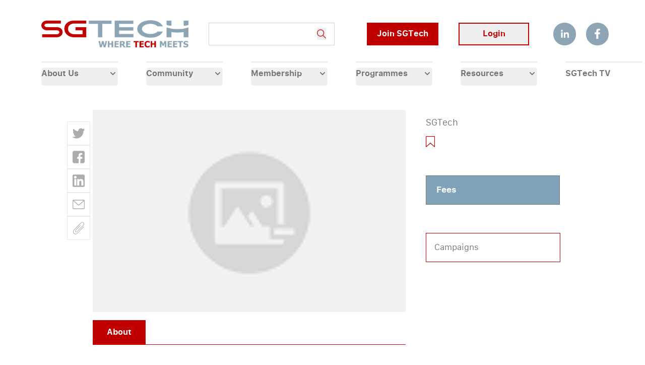

--- FILE ---
content_type: text/html; charset=utf-8
request_url: https://www.sgtech.org.sg/programmes/formDetails/VTJGc2RHVmtYMSsySmM4RU5MdU1EeXg0d01xZHhjcTN4Wm5qYTROLzBhST0=
body_size: 49117
content:
<!DOCTYPE html><html><head><meta charSet="utf-8"/><meta name="viewport" content="width=device-width"/><link rel="icon" href="/favicon.png"/><link rel="apple-touch-icon" href="/favicon.png"/><title>SGTech Web</title><meta name="next-head-count" content="5"/><link data-next-font="" rel="preconnect" href="/" crossorigin="anonymous"/><link rel="preload" href="/_next/static/css/b04fbb12236b4fa7.css" as="style"/><link rel="stylesheet" href="/_next/static/css/b04fbb12236b4fa7.css" data-n-g=""/><noscript data-n-css=""></noscript><script defer="" nomodule="" src="/_next/static/chunks/polyfills-c67a75d1b6f99dc8.js"></script><script src="/_next/static/chunks/webpack-17a63613c7ac5b2d.js" defer=""></script><script src="/_next/static/chunks/framework-fee8a7e75612eda8.js" defer=""></script><script src="/_next/static/chunks/main-51dcb93fddb8a7f3.js" defer=""></script><script src="/_next/static/chunks/pages/_app-cc870ae1c372ee76.js" defer=""></script><script src="/_next/static/chunks/75fc9c18-a81e26132e35a072.js" defer=""></script><script src="/_next/static/chunks/6529-c66c623778212988.js" defer=""></script><script src="/_next/static/chunks/pages/programmes/formDetails/%5BeventId%5D-876c24f032e06c4f.js" defer=""></script><script src="/_next/static/V1bZJ949BFnSGZPA8chTO/_buildManifest.js" defer=""></script><script src="/_next/static/V1bZJ949BFnSGZPA8chTO/_ssgManifest.js" defer=""></script></head><body><div id="__next"><div class="main-page-bg"><div class="main-header-section relative undefined  "><div class="relative null"><div class="w-full z-0"><div class="desktop-menu flex sm:justify-between justify-between items-center l 2xl:pt-[60px] lg:pt-[40px] 2xl:pb-10 lg:pb-7 sm:pt-4 sm:pb-4 pb-4 pt-4 xl:px-0 px-4"><div class="-mr-2 -my-2 lg:hidden mobile-navbar-icon"><button type="button" class="p-2 inline-flex items-center justify-center text-[#757575] hover:text-[#5e5e5e] ring-0"><span class="sr-only">Open menu</span><svg class="h-8 w-8" xmlns="http://www.w3.org/2000/svg" fill="none" viewBox="0 0 24 24" stroke="currentColor" aria-hidden="true"><path stroke-linecap="round" stroke-linejoin="round" stroke-width="2" d="M4 6h16M4 12h16M4 18h16"></path></svg></button></div><div class="lg:mr-10 md:mr-5 mr-4 md:ml-0 ml-4 mobile-logo-icons"><a class="main-logo cursor-pointer"><img class=" w-full main-logo-header" src="/logo.png" alt="Logo"/></a></div><div class="items-center lg:w-full sm:w-auto flex md:justify-center lg:justify-self-auto mobile-signup-signin-icon"><div class="header-searchbar-section border border-slate-300 bg-white w-full pl-5 pr-4 mr-16 xl:flex lg:flex items-center justify-between lg:block md:hidden hidden"><div class="relative flex z-50 justify-between bg-white w-full "><div class="w-full"><input type="text" placeholder="" class="w-full focus:outline-none text-[#757575]" autoComplete="off" value=""/></div><button class="theme-color"><img class="transform rotate-[270deg] 2xl:w-7 lg:w-5" src="/search-icon.png" alt=""/></button></div></div><div class="md:flex md:items-center before-login-sec "><div class="flex items-center md:justify-center"><button href="#" class="py-5 btn-red text-white font-bold whitespace-nowrap inner-title-font-small-button">Join SGTech</button><button class="btn-red-border sm:ml-10 ml-9 font-bold whitespace-nowrap inner-title-font-small-button inline-flex items-center justify-center px-4 py-2 ">Login</button></div><div class="flex items-center w-[100px] ml-12 after-login-icon-change"><button href="#" class="home-icon-change text-2xl text-white rounded-top-icon lg:flex sm:hidden hidden items-center justify-center font-bold bg-[#8DA4B5] hover:bg-[#6d8496] duration-500 hover:duration-500 top-header-icon rounded-full"><a href="https://www.linkedin.com/company/sgtechsocial/" target="_blank" rel="noopener noreferrer"><img class="w-[1rem]" src="/linkedin.png" alt=""/></a></button><button href="#" class="home-icon-change text-2xl text-white rounded-top-icon lg:flex sm:hidden hidden items-center justify-center font-bold ml-5 bg-[#8DA4B5] hover:bg-[#6d8496] duration-500 hover:duration-500 top-header-icon rounded-full"><a href="https://www.facebook.com/sgtechsocial" target="_blank" rel="noopener noreferrer"><img class="h-[1.25rem]" src="/fb.png" alt=""/></a></button></div></div></div></div><div class="tablet-menu-set"><div class="navigation-logo"><div class="-mr-2 -my-2 lg:hidden"><button type="button" class="p-2 mt-[6px] inline-flex items-center justify-center text-[#757575] hover:text-[#5e5e5e] ring-0 navigation-icon-btns"><span class="sr-only">Open menu</span><svg class="h-8 w-8" xmlns="http://www.w3.org/2000/svg" viewBox="0 0 24 24" stroke="currentColor" aria-hidden="true"><path stroke-linecap="round" stroke-linejoin="round" stroke-width="2" d="M4 6h16M4 12h16M4 18h16"></path></svg></button></div><div class="mobile-sapce-logo lg:mr-10 md:mr-5 mr-4 md:ml-0 ml-7"><a class="main-logo cursor-pointer"><img class=" w-full main-logo-header" src="/logo.png" alt="Logo"/></a></div></div><div class="signup-signinbutton"><div class="items-center lg:w-full sm:w-auto flex md:justify-center lg:justify-self-auto"><div class="2xl:flex lg:flex block items-center before-login-sec "><div class="flex items-center"><button href="#" class="py-5 btn-red text-white font-bold whitespace-nowrap inner-title-font-small-button">Join SGTech</button><button class="btn-red-border sm:ml-10 ml-9 font-bold whitespace-nowrap inner-title-font-small-button inline-flex items-center justify-center px-4 py-2 ">Login</button></div><div class="flex items-center w-[100px] ml-12 after-login-icon-change"><button href="#" class="home-icon-change text-2xl text-white rounded-top-icon lg:flex sm:hidden hidden items-center justify-center font-bold bg-[#8DA4B5] hover:bg-[#6d8496] duration-500 hover:duration-500 top-header-icon rounded-full"><a href="https://www.linkedin.com/company/sgtechsocial/" target="_blank" rel="noopener noreferrer"><img class="w-[1rem]" src="/linkedin.png" alt=""/></a></button><button href="#" class="home-icon-change text-2xl text-white rounded-top-icon lg:flex sm:hidden hidden items-center justify-center font-bold ml-5 bg-[#8DA4B5] hover:bg-[#6d8496] duration-500 hover:duration-500 top-header-icon rounded-full"><a href="https://www.facebook.com/sgtechsocial" target="_blank" rel="noopener noreferrer"><img class="h-[1.25rem]" src="/fb.png" alt=""/></a></button></div></div></div></div></div><div class="desktop-menu w-full flex justify-center items-center lg:pb-0 sm:pb-0"><div class="flex w-full"><nav class="2xl:flex lg:flex sm:hidden items-center justify-between w-full  md:space-x-4 xl:space-x-14"><div class="border-top-menu  null "><div><button type="button" class="menu-btn group rounded-md text-[#757575] flex items-center justify-between w-full 2xl:text-lg lg:text-base font-bold hover:text-[#C00000] focus:outline-none ring-0 focus:ring-0 2xl:pb-6 lg:pb-3 &#x27;"><span class="font-[&#x27;galvjibold&#x27;]">About Us</span><svg class="arrow-icon transform rotate-0 transition ease-out duration-200 2xl:ml-12 lg:ml-5 h-5 w-5 text-[#757575] group-hover:text-[#C00000]" xmlns="http://www.w3.org/2000/svg" viewBox="0 0 20 20" fill="currentColor" aria-hidden="true"><path fill-rule="evenodd" d="M5.293 7.293a1 1 0 011.414 0L10 10.586l3.293-3.293a1 1 0 111.414 1.414l-4 4a1 1 0 01-1.414 0l-4-4a1 1 0 010-1.414z" clip-rule="evenodd"></path></svg></button></div><div class=" hidden translate-y-1 absolute z-10 -ml-4 mt-3 transform px-2 w-screen min-w-fit sm:px-0 lg:ml-0 lg:left-1/2 lg:-translate-x-1/2"><div class="menu-bg shadow-lg overflow-hidden z-10"><div class="padding-resources-sec relative grid gap-6 2xl:py-7 lg:py-7 sm:gap-12 sm:p-8"><div class="flex flex-wrap items-center justify-start multi-menu-sec 2xl:2xl:w-[91%] lg:w-[100%] mx-auto my-0"><a class="cursor-pointer -m-3 p-3 2xl:mr-7 lg:mr-3 flex items-center rounded-lg  hover:text-[#C00000] my-2"><div class="menu-txt "><p class="2xl:text-lg lg:text-base font-bold text-[#757575] hover:text-[#C00000] ">Who We Are</p></div><div class="menu-arrow  flex items-center justify-center"><img class="w-7" src="/round-right-icon.png" alt=""/></div></a><a class="cursor-pointer -m-3 p-3 2xl:mr-7 lg:mr-3 flex items-center rounded-lg  hover:text-[#C00000] my-2"><div class="menu-txt "><p class="2xl:text-lg lg:text-base font-bold text-[#757575] hover:text-[#C00000] ">Board of Governors</p></div><div class="menu-arrow  flex items-center justify-center"><img class="w-7" src="/round-right-icon.png" alt=""/></div></a><a class="cursor-pointer -m-3 p-3 2xl:mr-7 lg:mr-3 flex items-center rounded-lg  hover:text-[#C00000] my-2"><div class="menu-txt "><p class="2xl:text-lg lg:text-base font-bold text-[#757575] hover:text-[#C00000] ">Council</p></div><div class="menu-arrow  flex items-center justify-center"><img class="w-7" src="/round-right-icon.png" alt=""/></div></a><a class="cursor-pointer -m-3 p-3 2xl:mr-7 lg:mr-3 flex items-center rounded-lg  hover:text-[#C00000] my-2"><div class="menu-txt "><p class="2xl:text-lg lg:text-base font-bold text-[#757575] hover:text-[#C00000] ">Chapter Excos</p></div><div class="menu-arrow  flex items-center justify-center"><img class="w-7" src="/round-right-icon.png" alt=""/></div></a><a class="cursor-pointer -m-3 p-3 2xl:mr-7 lg:mr-3 flex items-center rounded-lg  hover:text-[#C00000] my-2"><div class="menu-txt "><p class="2xl:text-lg lg:text-base font-bold text-[#757575] hover:text-[#C00000] ">Committee Excos</p></div><div class="menu-arrow  flex items-center justify-center"><img class="w-7" src="/round-right-icon.png" alt=""/></div></a><a class="cursor-pointer -m-3 p-3 2xl:mr-7 lg:mr-3 flex items-center rounded-lg  hover:text-[#C00000] my-2"><div class="menu-txt "><p class="2xl:text-lg lg:text-base font-bold text-[#757575] hover:text-[#C00000] ">Steering Committee</p></div><div class="menu-arrow  flex items-center justify-center"><img class="w-7" src="/round-right-icon.png" alt=""/></div></a><a class="cursor-pointer -m-3 p-3 2xl:mr-7 lg:mr-3 flex items-center rounded-lg  hover:text-[#C00000] my-2"><div class="menu-txt "><p class="2xl:text-lg lg:text-base font-bold text-[#757575] hover:text-[#C00000] ">Global Connections</p></div><div class="menu-arrow  flex items-center justify-center"><img class="w-7" src="/round-right-icon.png" alt=""/></div></a></div></div></div></div></div><div class="border-top-menu  null "><div><button type="button" class="menu-btn group rounded-md text-[#757575] flex items-center justify-between w-full 2xl:text-lg lg:text-base font-bold hover:text-[#C00000] focus:outline-none ring-0 focus:ring-0 2xl:pb-6 lg:pb-3 &#x27;"><span class="font-[&#x27;galvjibold&#x27;]">Community</span><svg class="arrow-icon transform rotate-0 transition ease-out duration-200 2xl:ml-12 lg:ml-5 h-5 w-5 text-[#757575] group-hover:text-[#C00000]" xmlns="http://www.w3.org/2000/svg" viewBox="0 0 20 20" fill="currentColor" aria-hidden="true"><path fill-rule="evenodd" d="M5.293 7.293a1 1 0 011.414 0L10 10.586l3.293-3.293a1 1 0 111.414 1.414l-4 4a1 1 0 01-1.414 0l-4-4a1 1 0 010-1.414z" clip-rule="evenodd"></path></svg></button></div><div class=" hidden translate-y-1 absolute z-10 -ml-4 mt-3 transform px-2 w-screen min-w-fit sm:px-0 lg:ml-0 lg:left-1/2 lg:-translate-x-1/2"><div class="menu-bg shadow-lg overflow-hidden z-10"><div class="padding-resources-sec relative grid gap-6 2xl:py-7 lg:py-7 sm:gap-12 sm:p-8"><div class="flex flex-wrap items-center justify-start multi-menu-sec 2xl:2xl:w-[91%] lg:w-[100%] mx-auto my-0"><a class="cursor-pointer -m-3 p-3 2xl:mr-7 lg:mr-3 flex items-center rounded-lg  hover:text-[#C00000] my-2"><div class="menu-txt "><p class="2xl:text-lg lg:text-base font-bold text-[#757575] hover:text-[#C00000] ">Steering Committee</p></div><div class="menu-arrow  flex items-center justify-center"><img class="w-7" src="/round-right-icon.png" alt=""/></div></a><a class="cursor-pointer -m-3 p-3 2xl:mr-7 lg:mr-3 flex items-center rounded-lg  hover:text-[#C00000] my-2"><div class="menu-txt "><p class="2xl:text-lg lg:text-base font-bold text-[#757575] hover:text-[#C00000] ">Chapters</p></div><div class="menu-arrow  flex items-center justify-center"><img class="w-7" src="/round-right-icon.png" alt=""/></div></a><a class="cursor-pointer -m-3 p-3 2xl:mr-7 lg:mr-3 flex items-center rounded-lg  hover:text-[#C00000] my-2"><div class="menu-txt "><p class="2xl:text-lg lg:text-base font-bold text-[#757575] hover:text-[#C00000] ">Committees</p></div><div class="menu-arrow  flex items-center justify-center"><img class="w-7" src="/round-right-icon.png" alt=""/></div></a></div></div></div></div></div><div class="border-top-menu  null "><div><button type="button" class="menu-btn group rounded-md text-[#757575] flex items-center justify-between w-full 2xl:text-lg lg:text-base font-bold hover:text-[#C00000] focus:outline-none ring-0 focus:ring-0 2xl:pb-6 lg:pb-3 &#x27;"><span class="font-[&#x27;galvjibold&#x27;]">Membership</span><svg class="arrow-icon transform rotate-0 transition ease-out duration-200 2xl:ml-12 lg:ml-5 h-5 w-5 text-[#757575] group-hover:text-[#C00000]" xmlns="http://www.w3.org/2000/svg" viewBox="0 0 20 20" fill="currentColor" aria-hidden="true"><path fill-rule="evenodd" d="M5.293 7.293a1 1 0 011.414 0L10 10.586l3.293-3.293a1 1 0 111.414 1.414l-4 4a1 1 0 01-1.414 0l-4-4a1 1 0 010-1.414z" clip-rule="evenodd"></path></svg></button></div><div class=" hidden translate-y-1 absolute z-10 -ml-4 mt-3 transform px-2 w-screen min-w-fit sm:px-0 lg:ml-0 lg:left-1/2 lg:-translate-x-1/2"><div class="menu-bg shadow-lg overflow-hidden z-10"><div class="padding-resources-sec relative grid gap-6 2xl:py-7 lg:py-7 sm:gap-12 sm:p-8"><div class="flex flex-wrap items-center justify-start multi-menu-sec 2xl:2xl:w-[91%] lg:w-[100%] mx-auto my-0"><a class="cursor-pointer -m-3 p-3 2xl:mr-7 lg:mr-3 flex items-center rounded-lg  hover:text-[#C00000] my-2"><div class="menu-txt "><p class="2xl:text-lg lg:text-base font-bold text-[#757575] hover:text-[#C00000] ">Benefits</p></div><div class="menu-arrow  flex items-center justify-center"><img class="w-7" src="/round-right-icon.png" alt=""/></div></a><a class="cursor-pointer -m-3 p-3 2xl:mr-7 lg:mr-3 flex items-center rounded-lg  hover:text-[#C00000] my-2"><div class="menu-txt "><p class="2xl:text-lg lg:text-base font-bold text-[#757575] hover:text-[#C00000] ">Categories and Fees</p></div><div class="menu-arrow  flex items-center justify-center"><img class="w-7" src="/round-right-icon.png" alt=""/></div></a><a class="cursor-pointer -m-3 p-3 2xl:mr-7 lg:mr-3 flex items-center rounded-lg  hover:text-[#C00000] my-2"><div class="menu-txt "><p class="2xl:text-lg lg:text-base font-bold text-[#757575] hover:text-[#C00000] ">Privileges</p></div><div class="menu-arrow  flex items-center justify-center"><img class="w-7" src="/round-right-icon.png" alt=""/></div></a><a class="cursor-pointer -m-3 p-3 2xl:mr-7 lg:mr-3 flex items-center rounded-lg  hover:text-[#C00000] my-2"><div class="menu-txt "><p class="2xl:text-lg lg:text-base font-bold text-[#757575] hover:text-[#C00000] ">Member Directory</p></div><div class="menu-arrow  flex items-center justify-center"><img class="w-7" src="/round-right-icon.png" alt=""/></div></a><a class="cursor-pointer -m-3 p-3 2xl:mr-7 lg:mr-3 flex items-center rounded-lg  hover:text-[#C00000] my-2"><div class="menu-txt "><p class="2xl:text-lg lg:text-base font-bold text-[#757575] hover:text-[#C00000] ">Community Spotlight</p></div><div class="menu-arrow  flex items-center justify-center"><img class="w-7" src="/round-right-icon.png" alt=""/></div></a></div></div></div></div></div><div class="border-top-menu  null "><div><button type="button" class="menu-btn group rounded-md text-[#757575] flex items-center justify-between w-full 2xl:text-lg lg:text-base font-bold hover:text-[#C00000] focus:outline-none ring-0 focus:ring-0 2xl:pb-6 lg:pb-3 &#x27;"><span class="font-[&#x27;galvjibold&#x27;]">Programmes</span><svg class="arrow-icon transform rotate-0 transition ease-out duration-200 2xl:ml-14 lg:ml-5 h-5 w-5 text-[#757575] group-hover:text-[#C00000]" xmlns="http://www.w3.org/2000/svg" viewBox="0 0 20 20" fill="currentColor" aria-hidden="true"><path fill-rule="evenodd" d="M5.293 7.293a1 1 0 011.414 0L10 10.586l3.293-3.293a1 1 0 111.414 1.414l-4 4a1 1 0 01-1.414 0l-4-4a1 1 0 010-1.414z" clip-rule="evenodd"></path></svg></button></div><div class=" hidden translate-y-1 absolute z-10 -ml-4 mt-3 transform px-2 w-screen min-w-fit sm:px-0 lg:ml-0 lg:left-1/2 lg:-translate-x-1/2"><div class="menu-bg shadow-lg overflow-hidden z-10"><div class="padding-resources-sec relative grid gap-6 2xl:py-7 lg:py-7 sm:gap-12 sm:p-8"><div class="flex flex-wrap items-center justify-start multi-menu-sec 2xl:2xl:w-[91%] lg:w-[100%] mx-auto my-0"><a class="cursor-pointer -m-3 p-3 2xl:mr-7 lg:mr-3 flex items-center rounded-lg  hover:text-[#C00000] my-2"><div class="menu-txt "><p class="2xl:text-lg lg:text-base font-bold text-[#757575] hover:text-[#C00000] ">Events</p></div><div class="menu-arrow  flex items-center justify-center"><img class="w-7" src="/round-right-icon.png" alt=""/></div></a><a class="cursor-pointer -m-3 p-3 2xl:mr-7 lg:mr-3 flex items-center rounded-lg  hover:text-[#C00000] my-2"><div class="menu-txt "><p class="2xl:text-lg lg:text-base font-bold text-[#757575] hover:text-[#C00000] ">Business Opportunities</p></div><div class="menu-arrow  flex items-center justify-center"><img class="w-7" src="/round-right-icon.png" alt=""/></div></a><a class="cursor-pointer -m-3 p-3 2xl:mr-7 lg:mr-3 flex items-center rounded-lg  hover:text-[#C00000] my-2"><div class="menu-txt "><p class="2xl:text-lg lg:text-base font-bold text-[#757575] hover:text-[#C00000] ">Enablers</p></div><div class="menu-arrow  flex items-center justify-center"><img class="w-7" src="/round-right-icon.png" alt=""/></div></a><a class="cursor-pointer -m-3 p-3 2xl:mr-7 lg:mr-3 flex items-center rounded-lg  hover:text-[#C00000] my-2"><div class="menu-txt "><p class="2xl:text-lg lg:text-base font-bold text-[#757575] hover:text-[#C00000] ">Causes</p></div><div class="menu-arrow  flex items-center justify-center"><img class="w-7" src="/round-right-icon.png" alt=""/></div></a><a class="cursor-pointer -m-3 p-3 2xl:mr-7 lg:mr-3 flex items-center rounded-lg  hover:text-[#C00000] my-2"><div class="menu-txt "><p class="2xl:text-lg lg:text-base font-bold text-[#757575] hover:text-[#C00000] ">Awards</p></div><div class="menu-arrow  flex items-center justify-center"><img class="w-7" src="/round-right-icon.png" alt=""/></div></a><a class="cursor-pointer -m-3 p-3 2xl:mr-7 lg:mr-3 flex items-center rounded-lg  hover:text-[#C00000] my-2"><div class="menu-txt "><p class="2xl:text-lg lg:text-base font-bold text-[#757575] hover:text-[#C00000] ">DT-SME</p></div><div class="menu-arrow  flex items-center justify-center"><img class="w-7" src="/round-right-icon.png" alt=""/></div></a></div></div></div></div></div><div class="border-top-menu  null "><div><button type="button" class="menu-btn group rounded-md text-[#757575] flex items-center justify-between w-full 2xl:text-lg lg:text-base font-bold hover:text-[#C00000] focus:outline-none ring-0 focus:ring-0 2xl:pb-6 lg:pb-3 &#x27;"><span class="font-[&#x27;galvjibold&#x27;]">Resources</span><svg class="arrow-icon transform rotate-0 transition ease-out duration-200 2xl:ml-12 lg:ml-5 h-5 w-5 text-[#757575] group-hover:text-[#C00000]" xmlns="http://www.w3.org/2000/svg" viewBox="0 0 20 20" fill="currentColor" aria-hidden="true"><path fill-rule="evenodd" d="M5.293 7.293a1 1 0 011.414 0L10 10.586l3.293-3.293a1 1 0 111.414 1.414l-4 4a1 1 0 01-1.414 0l-4-4a1 1 0 010-1.414z" clip-rule="evenodd"></path></svg></button></div><div class=" hidden translate-y-1 absolute z-10 -ml-4 mt-3 transform px-2 w-screen min-w-fit sm:px-0 lg:ml-0 lg:left-1/2 lg:-translate-x-1/2"><div class="menu-bg shadow-lg overflow-hidden z-10"><div class="padding-resources-sec relative grid gap-6 2xl:py-7 lg:py-7 sm:gap-12 sm:p-8"><div class="flex flex-wrap items-center justify-start multi-menu-sec 2xl:2xl:w-[91%] lg:w-[100%] mx-auto my-0"><a class="cursor-pointer -m-3 p-3 2xl:mr-7 lg:mr-3 flex items-center rounded-lg  hover:text-[#C00000] my-2"><div class="menu-txt "><p class="2xl:text-lg lg:text-base font-bold text-[#757575] hover:text-[#C00000] ">Industry Research</p></div><div class="menu-arrow  flex items-center justify-center"><img class="w-7" src="/round-right-icon.png" alt=""/></div></a><a class="cursor-pointer -m-3 p-3 2xl:mr-7 lg:mr-3 flex items-center rounded-lg  hover:text-[#C00000] my-2"><div class="menu-txt "><p class="2xl:text-lg lg:text-base font-bold text-[#757575] hover:text-[#C00000] ">Publications</p></div><div class="menu-arrow  flex items-center justify-center"><img class="w-7" src="/round-right-icon.png" alt=""/></div></a><a class="cursor-pointer -m-3 p-3 2xl:mr-7 lg:mr-3 flex items-center rounded-lg  hover:text-[#C00000] my-2"><div class="menu-txt "><p class="2xl:text-lg lg:text-base font-bold text-[#757575] hover:text-[#C00000] ">Media Coverage</p></div><div class="menu-arrow  flex items-center justify-center"><img class="w-7" src="/round-right-icon.png" alt=""/></div></a><a class="cursor-pointer -m-3 p-3 2xl:mr-7 lg:mr-3 flex items-center rounded-lg  hover:text-[#C00000] my-2"><div class="menu-txt "><p class="2xl:text-lg lg:text-base font-bold text-[#757575] hover:text-[#C00000] ">Press Release</p></div><div class="menu-arrow  flex items-center justify-center"><img class="w-7" src="/round-right-icon.png" alt=""/></div></a><a class="cursor-pointer -m-3 p-3 2xl:mr-7 lg:mr-3 flex items-center rounded-lg  hover:text-[#C00000] my-2"><div class="menu-txt "><p class="2xl:text-lg lg:text-base font-bold text-[#757575] hover:text-[#C00000] ">Annual Reports</p></div><div class="menu-arrow  flex items-center justify-center"><img class="w-7" src="/round-right-icon.png" alt=""/></div></a><a class="cursor-pointer -m-3 p-3 2xl:mr-7 lg:mr-3 flex items-center rounded-lg  hover:text-[#C00000] my-2"><div class="menu-txt "><p class="2xl:text-lg lg:text-base font-bold text-[#757575] hover:text-[#C00000] ">Articles</p></div><div class="menu-arrow  flex items-center justify-center"><img class="w-7" src="/round-right-icon.png" alt=""/></div></a><a class="cursor-pointer -m-3 p-3 2xl:mr-7 lg:mr-3 flex items-center rounded-lg  hover:text-[#C00000] my-2"><div class="menu-txt "><p class="2xl:text-lg lg:text-base font-bold text-[#757575] hover:text-[#C00000] ">E-Newsletters</p></div><div class="menu-arrow  flex items-center justify-center"><img class="w-7" src="/round-right-icon.png" alt=""/></div></a></div></div></div></div></div><div class="border-top-menu"><a type="button" class="cursor-pointer menu-btn group rounded-md text-[#757575] inline-flex items-center 2xl:text-lg lg:text-base font-bold hover:text-[#C00000] focus:outline-none ring-0 focus:ring-0 2xl:pb-6 lg:pb-3 "><span class="font-[&#x27;galvjibold&#x27;]">SGTech TV</span></a></div></nav></div></div></div><div class="opacity-0 w-0 scale-95 absolute top-0 inset-x-0 p-2 transition-all transform origin-top-right lg:hidden hidden"><div class="opacity-1"><div class="pb-0"><div class="absolute header-close-icon"><button type="button" class="bg-white 2xl:p-3 lg:p-3 p-[5px] inline-flex items-center justify-center text-[#757575] hover:text-[#5e5e5e] ring-0 focus:outline-none"><span class="sr-only">Close menu</span><svg class="h-7 w-7" xmlns="http://www.w3.org/2000/svg" fill="none" viewBox="0 0 24 24" stroke="currentColor" aria-hidden="true"><path stroke-linecap="round" stroke-linejoin="round" stroke-width="2" d="M6 18L18 6M6 6l12 12"></path></svg></button></div><div class="bg-white"><nav class="small-menu-list-section px-4 pt-5"><div class="border-top-menu"><button type="button" class="menu-btn group rounded-md text-[#757575] inline-flex w-full items-center justify-between text-xl font-bold hover:text-[#C00000] focus:outline-none ring-0 focus:ring-0 pb-8&#x27;"><span>About Us</span><svg class="transform rotate-0 transition ease-out duration-200 ml-4 h-5 w-5 text-[#757575] group-hover:text-[#C00000]" xmlns="http://www.w3.org/2000/svg" viewBox="0 0 20 20" fill="currentColor" aria-hidden="true"><path fill-rule="evenodd" d="M5.293 7.293a1 1 0 011.414 0L10 10.586l3.293-3.293a1 1 0 111.414 1.414l-4 4a1 1 0 01-1.414 0l-4-4a1 1 0 010-1.414z" clip-rule="evenodd"></path></svg></button><div class=" hidden translate-y-1 absolute z-10 -ml-4 transform px-2 w-screen min-w-fit sm:px-0 lg:ml-0 lg:left-1/2 lg:-translate-x-1/2"><div class="menu-bg overflow-hidden z-10"><div class="relative"><div class="flex flex-wrap items-center justify-start  2xl:2xl:w-[91%] lg:w-[100%] mx-auto my-0"><a class="bg-white cursor-pointer flex items-center justify-between w-full border-b divide-y-2 border-slate-300 hover:text-[#C00000] p-3"><div class="menu-txt "><p class="2xl:text-lg lg:text-base text-xl font-bold text-[#757575] hover:text-[#C00000] ">Who We Are</p></div><div class="menu-arrow  flex items-center justify-center"><img class="w-7" src="/round-right-icon.png" alt=""/></div></a><a class="bg-white cursor-pointer flex items-center justify-between w-full border-b divide-y-2 border-slate-300 hover:text-[#C00000] p-3"><div class="menu-txt "><p class="2xl:text-lg lg:text-base text-xl font-bold text-[#757575] hover:text-[#C00000] ">Board of Governors</p></div><div class="menu-arrow  flex items-center justify-center"><img class="w-7" src="/round-right-icon.png" alt=""/></div></a><a class="bg-white cursor-pointer flex items-center justify-between w-full border-b divide-y-2 border-slate-300 hover:text-[#C00000] p-3"><div class="menu-txt "><p class="2xl:text-lg lg:text-base text-xl font-bold text-[#757575] hover:text-[#C00000] ">Council</p></div><div class="menu-arrow  flex items-center justify-center"><img class="w-7" src="/round-right-icon.png" alt=""/></div></a><a class="bg-white cursor-pointer flex items-center justify-between w-full border-b divide-y-2 border-slate-300 hover:text-[#C00000] p-3"><div class="menu-txt "><p class="2xl:text-lg lg:text-base text-xl font-bold text-[#757575] hover:text-[#C00000] ">Chapter Excos</p></div><div class="menu-arrow  flex items-center justify-center"><img class="w-7" src="/round-right-icon.png" alt=""/></div></a><a class="bg-white cursor-pointer flex items-center justify-between w-full border-b divide-y-2 border-slate-300 hover:text-[#C00000] p-3"><div class="menu-txt "><p class="2xl:text-lg lg:text-base text-xl font-bold text-[#757575] hover:text-[#C00000] ">Committee Excos</p></div><div class="menu-arrow  flex items-center justify-center"><img class="w-7" src="/round-right-icon.png" alt=""/></div></a><a class="bg-white cursor-pointer flex items-center justify-between w-full border-b divide-y-2 border-slate-300 hover:text-[#C00000] p-3"><div class="menu-txt "><p class="2xl:text-lg lg:text-base text-xl font-bold text-[#757575] hover:text-[#C00000] ">Steering Committee</p></div><div class="menu-arrow  flex items-center justify-center"><img class="w-7" src="/round-right-icon.png" alt=""/></div></a><a class="bg-white cursor-pointer flex items-center justify-between w-full border-b divide-y-2 border-slate-300 hover:text-[#C00000] p-3"><div class="menu-txt "><p class="2xl:text-lg lg:text-base text-xl font-bold text-[#757575] hover:text-[#C00000] ">Global Connections</p></div><div class="menu-arrow  flex items-center justify-center"><img class="w-7" src="/round-right-icon.png" alt=""/></div></a></div></div></div></div></div><div class="border-top-menu"><button type="button" class="menu-btn group rounded-md text-[#757575] inline-flex w-full items-center justify-between text-xl font-bold hover:text-[#C00000] focus:outline-none ring-0 focus:ring-0 pb-8&#x27;"><span>Community</span><svg class="transform rotate-0 transition ease-out duration-200 ml-4 h-5 w-5 text-[#757575] group-hover:text-[#C00000]" xmlns="http://www.w3.org/2000/svg" viewBox="0 0 20 20" fill="currentColor" aria-hidden="true"><path fill-rule="evenodd" d="M5.293 7.293a1 1 0 011.414 0L10 10.586l3.293-3.293a1 1 0 111.414 1.414l-4 4a1 1 0 01-1.414 0l-4-4a1 1 0 010-1.414z" clip-rule="evenodd"></path></svg></button><div class=" hidden translate-y-1 absolute z-10 -ml-4 transform px-2 w-screen min-w-fit sm:px-0 lg:ml-0 lg:left-1/2 lg:-translate-x-1/2"><div class="menu-bg overflow-hidden z-10"><div class="relative"><div class="flex flex-wrap items-center justify-start  2xl:2xl:w-[91%] lg:w-[100%] mx-auto my-0"><a class="bg-white cursor-pointer flex items-center justify-between w-full border-b divide-y-2 border-slate-300 hover:text-[#C00000] p-3"><div class="menu-txt "><p class="2xl:text-lg lg:text-base text-xl font-bold text-[#757575] hover:text-[#C00000] ">Steering Committee</p></div><div class="menu-arrow  flex items-center justify-center"><img class="w-7" src="/round-right-icon.png" alt=""/></div></a><a class="bg-white cursor-pointer flex items-center justify-between w-full border-b divide-y-2 border-slate-300 hover:text-[#C00000] p-3"><div class="menu-txt "><p class="2xl:text-lg lg:text-base text-xl font-bold text-[#757575] hover:text-[#C00000] ">Chapters</p></div><div class="menu-arrow  flex items-center justify-center"><img class="w-7" src="/round-right-icon.png" alt=""/></div></a><a class="bg-white cursor-pointer flex items-center justify-between w-full border-b divide-y-2 border-slate-300 hover:text-[#C00000] p-3"><div class="menu-txt "><p class="2xl:text-lg lg:text-base text-xl font-bold text-[#757575] hover:text-[#C00000] ">Committees</p></div><div class="menu-arrow  flex items-center justify-center"><img class="w-7" src="/round-right-icon.png" alt=""/></div></a></div></div></div></div></div><div class="border-top-menu"><button type="button" class="menu-btn group rounded-md text-[#757575] inline-flex w-full items-center justify-between text-xl font-bold hover:text-[#C00000] focus:outline-none ring-0 focus:ring-0 pb-8&#x27;"><span>Membership</span><svg class="transform rotate-0 transition ease-out duration-200 ml-4 h-5 w-5 text-[#757575] group-hover:text-[#C00000]" xmlns="http://www.w3.org/2000/svg" viewBox="0 0 20 20" fill="currentColor" aria-hidden="true"><path fill-rule="evenodd" d="M5.293 7.293a1 1 0 011.414 0L10 10.586l3.293-3.293a1 1 0 111.414 1.414l-4 4a1 1 0 01-1.414 0l-4-4a1 1 0 010-1.414z" clip-rule="evenodd"></path></svg></button><div class=" hidden translate-y-1 absolute z-10 -ml-4 transform px-2 w-screen min-w-fit sm:px-0 lg:ml-0 lg:left-1/2 lg:-translate-x-1/2"><div class="menu-bg overflow-hidden z-10"><div class="relative"><div class="flex flex-wrap items-center justify-start  2xl:2xl:w-[91%] lg:w-[100%] mx-auto my-0"><a class="bg-white cursor-pointer flex items-center justify-between w-full border-b divide-y-2 border-slate-300 hover:text-[#C00000] p-3"><div class="menu-txt "><p class="2xl:text-lg lg:text-base text-xl font-bold text-[#757575] hover:text-[#C00000] ">Benefits</p></div><div class="menu-arrow  flex items-center justify-center"><img class="w-7" src="/round-right-icon.png" alt=""/></div></a><a class="bg-white cursor-pointer flex items-center justify-between w-full border-b divide-y-2 border-slate-300 hover:text-[#C00000] p-3"><div class="menu-txt "><p class="2xl:text-lg lg:text-base text-xl font-bold text-[#757575] hover:text-[#C00000] ">Categories and Fees</p></div><div class="menu-arrow  flex items-center justify-center"><img class="w-7" src="/round-right-icon.png" alt=""/></div></a><a class="bg-white cursor-pointer flex items-center justify-between w-full border-b divide-y-2 border-slate-300 hover:text-[#C00000] p-3"><div class="menu-txt "><p class="2xl:text-lg lg:text-base text-xl font-bold text-[#757575] hover:text-[#C00000] ">Privileges</p></div><div class="menu-arrow  flex items-center justify-center"><img class="w-7" src="/round-right-icon.png" alt=""/></div></a><a class="bg-white cursor-pointer flex items-center justify-between w-full border-b divide-y-2 border-slate-300 hover:text-[#C00000] p-3"><div class="menu-txt "><p class="2xl:text-lg lg:text-base text-xl font-bold text-[#757575] hover:text-[#C00000] ">Member Directory</p></div><div class="menu-arrow  flex items-center justify-center"><img class="w-7" src="/round-right-icon.png" alt=""/></div></a><a class="bg-white cursor-pointer flex items-center justify-between w-full border-b divide-y-2 border-slate-300 hover:text-[#C00000] p-3"><div class="menu-txt "><p class="2xl:text-lg lg:text-base text-xl font-bold text-[#757575] hover:text-[#C00000] ">Community Spotlight</p></div><div class="menu-arrow  flex items-center justify-center"><img class="w-7" src="/round-right-icon.png" alt=""/></div></a></div></div></div></div></div><div class="border-top-menu"><button type="button" class="menu-btn group rounded-md text-[#757575] inline-flex w-full items-center justify-between text-xl font-bold hover:text-[#C00000] focus:outline-none ring-0 focus:ring-0 pb-8&#x27;"><span>Programmes</span><svg class="transform rotate-0 transition ease-out duration-200 ml-4 h-5 w-5 text-[#757575] group-hover:text-[#C00000]" xmlns="http://www.w3.org/2000/svg" viewBox="0 0 20 20" fill="currentColor" aria-hidden="true"><path fill-rule="evenodd" d="M5.293 7.293a1 1 0 011.414 0L10 10.586l3.293-3.293a1 1 0 111.414 1.414l-4 4a1 1 0 01-1.414 0l-4-4a1 1 0 010-1.414z" clip-rule="evenodd"></path></svg></button><div class=" hidden translate-y-1 absolute z-10 -ml-4 transform px-2 w-screen min-w-fit sm:px-0 lg:ml-0 lg:left-1/2 lg:-translate-x-1/2"><div class="menu-bg overflow-hidden z-10"><div class="relative"><div class="flex flex-wrap items-center justify-start  2xl:2xl:w-[91%] lg:w-[100%] mx-auto my-0"><a class="bg-white cursor-pointer flex items-center justify-between w-full border-b divide-y-2 border-slate-300 hover:text-[#C00000] p-3"><div class="menu-txt "><p class="2xl:text-lg lg:text-base text-xl font-bold text-[#757575] hover:text-[#C00000] ">Events</p></div><div class="menu-arrow  flex items-center justify-center"><img class="w-7" src="/round-right-icon.png" alt=""/></div></a><a class="bg-white cursor-pointer flex items-center justify-between w-full border-b divide-y-2 border-slate-300 hover:text-[#C00000] p-3"><div class="menu-txt "><p class="2xl:text-lg lg:text-base text-xl font-bold text-[#757575] hover:text-[#C00000] ">Business Opportunities</p></div><div class="menu-arrow  flex items-center justify-center"><img class="w-7" src="/round-right-icon.png" alt=""/></div></a><a class="bg-white cursor-pointer flex items-center justify-between w-full border-b divide-y-2 border-slate-300 hover:text-[#C00000] p-3"><div class="menu-txt "><p class="2xl:text-lg lg:text-base text-xl font-bold text-[#757575] hover:text-[#C00000] ">Enablers</p></div><div class="menu-arrow  flex items-center justify-center"><img class="w-7" src="/round-right-icon.png" alt=""/></div></a><a class="bg-white cursor-pointer flex items-center justify-between w-full border-b divide-y-2 border-slate-300 hover:text-[#C00000] p-3"><div class="menu-txt "><p class="2xl:text-lg lg:text-base text-xl font-bold text-[#757575] hover:text-[#C00000] ">Causes</p></div><div class="menu-arrow  flex items-center justify-center"><img class="w-7" src="/round-right-icon.png" alt=""/></div></a><a class="bg-white cursor-pointer flex items-center justify-between w-full border-b divide-y-2 border-slate-300 hover:text-[#C00000] p-3"><div class="menu-txt "><p class="2xl:text-lg lg:text-base text-xl font-bold text-[#757575] hover:text-[#C00000] ">Awards</p></div><div class="menu-arrow  flex items-center justify-center"><img class="w-7" src="/round-right-icon.png" alt=""/></div></a><a class="bg-white cursor-pointer flex items-center justify-between w-full border-b divide-y-2 border-slate-300 hover:text-[#C00000] p-3"><div class="menu-txt "><p class="2xl:text-lg lg:text-base text-xl font-bold text-[#757575] hover:text-[#C00000] ">DT-SME</p></div><div class="menu-arrow  flex items-center justify-center"><img class="w-7" src="/round-right-icon.png" alt=""/></div></a></div></div></div></div></div><div class="border-top-menu"><button type="button" class="menu-btn group rounded-md text-[#757575] inline-flex w-full items-center justify-between text-xl font-bold hover:text-[#C00000] focus:outline-none ring-0 focus:ring-0 pb-8&#x27;"><span>Resources</span><svg class="transform rotate-0 transition ease-out duration-200 ml-4 h-5 w-5 text-[#757575] group-hover:text-[#C00000]" xmlns="http://www.w3.org/2000/svg" viewBox="0 0 20 20" fill="currentColor" aria-hidden="true"><path fill-rule="evenodd" d="M5.293 7.293a1 1 0 011.414 0L10 10.586l3.293-3.293a1 1 0 111.414 1.414l-4 4a1 1 0 01-1.414 0l-4-4a1 1 0 010-1.414z" clip-rule="evenodd"></path></svg></button><div class=" hidden translate-y-1 absolute z-10 -ml-4 transform px-2 w-screen min-w-fit sm:px-0 lg:ml-0 lg:left-1/2 lg:-translate-x-1/2"><div class="menu-bg overflow-hidden z-10"><div class="relative"><div class="flex flex-wrap items-center justify-start  2xl:2xl:w-[91%] lg:w-[100%] mx-auto my-0"><a class="bg-white cursor-pointer flex items-center justify-between w-full border-b divide-y-2 border-slate-300 hover:text-[#C00000] p-3"><div class="menu-txt "><p class="2xl:text-lg lg:text-base text-xl font-bold text-[#757575] hover:text-[#C00000] ">Industry Research</p></div><div class="menu-arrow  flex items-center justify-center"><img class="w-7" src="/round-right-icon.png" alt=""/></div></a><a class="bg-white cursor-pointer flex items-center justify-between w-full border-b divide-y-2 border-slate-300 hover:text-[#C00000] p-3"><div class="menu-txt "><p class="2xl:text-lg lg:text-base text-xl font-bold text-[#757575] hover:text-[#C00000] ">Publications</p></div><div class="menu-arrow  flex items-center justify-center"><img class="w-7" src="/round-right-icon.png" alt=""/></div></a><a class="bg-white cursor-pointer flex items-center justify-between w-full border-b divide-y-2 border-slate-300 hover:text-[#C00000] p-3"><div class="menu-txt "><p class="2xl:text-lg lg:text-base text-xl font-bold text-[#757575] hover:text-[#C00000] ">Media Coverage</p></div><div class="menu-arrow  flex items-center justify-center"><img class="w-7" src="/round-right-icon.png" alt=""/></div></a><a class="bg-white cursor-pointer flex items-center justify-between w-full border-b divide-y-2 border-slate-300 hover:text-[#C00000] p-3"><div class="menu-txt "><p class="2xl:text-lg lg:text-base text-xl font-bold text-[#757575] hover:text-[#C00000] ">Press Release</p></div><div class="menu-arrow  flex items-center justify-center"><img class="w-7" src="/round-right-icon.png" alt=""/></div></a><a class="bg-white cursor-pointer flex items-center justify-between w-full border-b divide-y-2 border-slate-300 hover:text-[#C00000] p-3"><div class="menu-txt "><p class="2xl:text-lg lg:text-base text-xl font-bold text-[#757575] hover:text-[#C00000] ">Annual Reports</p></div><div class="menu-arrow  flex items-center justify-center"><img class="w-7" src="/round-right-icon.png" alt=""/></div></a><a class="bg-white cursor-pointer flex items-center justify-between w-full border-b divide-y-2 border-slate-300 hover:text-[#C00000] p-3"><div class="menu-txt "><p class="2xl:text-lg lg:text-base text-xl font-bold text-[#757575] hover:text-[#C00000] ">Articles</p></div><div class="menu-arrow  flex items-center justify-center"><img class="w-7" src="/round-right-icon.png" alt=""/></div></a><a class="bg-white cursor-pointer flex items-center justify-between w-full border-b divide-y-2 border-slate-300 hover:text-[#C00000] p-3"><div class="menu-txt "><p class="2xl:text-lg lg:text-base text-xl font-bold text-[#757575] hover:text-[#C00000] ">E-Newsletters</p></div><div class="menu-arrow  flex items-center justify-center"><img class="w-7" src="/round-right-icon.png" alt=""/></div></a></div></div></div></div></div><div class="border-top-menu padding-none"><button href="#" class="cursor-pointer menu-btn group rounded-md text-[#757575] inline-flex w-full items-center justify-between text-xl font-bold hover:text-[#C00000] focus:outline-none ring-0 focus:ring-0 pb-5">SGTech TV</button></div><div class="mobile-search"><div class="header-searchbar-section border border-slate-300 bg-white w-full pl-5 pr-4 mr-16 flex items-center justify-between"><div role="form" class="relative flex z-50 justify-between bg-white w-full "><form autoComplete="off" class="w-full"><input type="text" placeholder="" class="w-full focus:outline-none text-[#757575]" autoComplete="off" value=""/></form><button class="theme-color"><img class="transform rotate-[270deg] w-5" src="/search-icon.png" alt=""/></button></div></div></div></nav></div></div></div></div></div><div class="change-password-sec"><div class="fixed inset-0 bg-slate-900 bg-opacity-30 z-50 transition-opacity" aria-hidden="true" style="display:none"></div><div id="change-password-modal" class="fixed inset-0 z-50 overflow-hidden  flex items-center my-4 justify-center transform px-4 sm:px-6" role="dialog" aria-modal="true" style="display:none"><div class="modal-main-sec bg-white rounded shadow-lg lg:p-5 md:p-5 p-4 max-h-full relative overflow-y-auto"><div class="2xl:px-10 2xl:pb-5 pb-2 main-body-modal"><div class="flex justify-between items-center"><div class="table-title-txt font-bold mobile-20"></div><button class="co-modal-close-btn h-7 w-7 text-[#757575] absolute right-[10px] top-[10px] hover:text-[#3a3a3a] rounded-full border-2 border-[#757575] flex items-center justify-center"><div class="sr-only">Close</div><svg class="w-4 h-4 fill-current"><path d="M7.95 6.536l4.242-4.243a1 1 0 111.415 1.414L9.364 7.95l4.243 4.242a1 1 0 11-1.415 1.415L7.95 9.364l-4.243 4.243a1 1 0 01-1.414-1.415L6.536 7.95 2.293 3.707a1 1 0 011.414-1.414L7.95 6.536z"></path></svg></button></div></div><h1 class="text-3xl text-[#c00000] font-bold leading-loose pb-4 mobile-20">Change Password</h1><div class="bg-white border border-[#c9c9c9] md:mb-10"><div class="w-full 2xl:px-8 lg:px-4 px-4 2xl:mt-0 lg:mt-0 mt-5"><div class="grid grid-cols-12 gap-6 w-full "><div class="col-span-12 mt-6"><div class="input-sec"><h2 class="text-xl text-[#757575] font-bold mb-3">Old Password<span class="text-[#c00000]">*</span></h2><input class="outline-none appearance-none w-full custom-input" type="password" name="oldPassword" value=""/></div></div><div class="col-span-12"><div class="input-sec"><h2 class="text-xl text-[#757575] font-bold mb-3">New Password<span class="text-[#c00000]">*</span></h2><input class="outline-none appearance-none w-full custom-input" type="password" name="newPassword" value=""/></div></div><div class="col-span-12"><div class="input-sec"><h2 class="text-xl text-[#757575] font-bold mb-3">Confirm Password<span class="text-[#c00000]">*</span></h2><input class="outline-none appearance-none w-full custom-input" type="password" name="confirmPassword" value=""/></div></div><div class="col-span-12"><span class="mobile-14">Password must be at least 6 alphanumeric characters and contain at least one special character such as @#$%. Need to include both capital and small letters.</span></div></div><div class="grid grid-cols-12 gap-6 pb-10 mt-10"><div class="xl:col-span-12 lg:col-span-12 col-span-12"><a class="flex items-center justify-center"><button class="btn btn-red text-xl text-white font-semibold">Change Password</button></a></div></div></div></div></div></div></div></div><div></div><div class="footer-section"><div class="2xl:pt-[60px] lg:pt-[60px]"><div class="grid grid-cols-12 md:gap-6 gap-3 mx-auto"><div class="bottom-links 2xl:col-span-3 lg:col-span-3 md:col-span-6 col-span-12 flex flex-col text-left desktop-sec-footer"><div class="font-bold text-white 2xl:text-[18px] lg:text-[16px] text-14px mb-4">About Us</div><button class="2xl:text-base lg:text-sm  block text-white footer-link text-left">Who We Are</button><button class="2xl:text-base lg:text-sm  block text-white footer-link text-left">Board of Governers</button><button class="2xl:text-base lg:text-sm  block text-white footer-link text-left">Council</button><button class="2xl:text-base lg:text-sm  block text-white footer-link text-left">Chapter Excos</button><button class="2xl:text-base lg:text-sm  block text-white footer-link text-left">Committee Excos</button><button class="2xl:text-base lg:text-sm  block text-white footer-link text-left">Global Connections</button></div><div class="bottom-links 2xl:col-span-2 lg:col-span-2 md:col-span-6 col-span-12 flex flex-col desktop-sec-footer"><div class="font-bold text-white 2xl:text-[18px] lg:text-[16px] text-14px mb-4">Quick Links</div><button class="2xl:text-base lg:text-sm  block text-white footer-link text-left">Home</button><button class="2xl:text-base lg:text-sm  block text-white footer-link text-left">Sign Up</button><button class="2xl:text-base lg:text-sm  block text-white footer-link text-left">Login</button><button class="2xl:text-base lg:text-sm  block text-white footer-link text-left">Contact Us</button></div><div class="bottom-links 2xl:col-span-3 lg:col-span-3 md:col-span-6 col-span-12 flex flex-col desktop-sec-footer"><div class="font-bold text-white 2xl:text-[18px] lg:text-[16px] text-14px mb-4">Policies</div><button class="2xl:text-base lg:text-sm  block text-white footer-link text-left">Data Protection Notice</button><button class="2xl:text-base lg:text-sm  block text-white footer-link text-left">Terms of Use</button><button class="2xl:text-base lg:text-sm  block text-white footer-link text-left">Code of Conduct</button><button class="2xl:text-base lg:text-sm  block text-white footer-link text-left">Cookies Policy</button></div><div class="col-span-12 small-device-section order-2"><div class="grid grid-cols-12 gap-6"><div class="md:col-span-3 col-span-5"><div class="font-bold text-white 2xl:text-[18px] lg:text-[16px] text-14px mobile-14 mb-4">Contact Us</div><button class="social-icon"><img src="/footer-email.png" alt=""/></button></div><div class="md:col-span-3 col-span-5"><div class="font-bold text-white 2xl:text-[18px] lg:text-[16px] text-14px mobile-14 mb-4">Follow Us</div><div class="flex"><button class="social-icon mr-7"><a href="https://www.linkedin.com/company/sgtechsocial/" target="_blank" rel="noopener noreferrer"><img src="/footer-linkedin.png" alt=""/></a></button><button class="social-icon"><a href="https://www.facebook.com/sgtechsocial" target="_blank" rel="noopener noreferrer"><img src="/footer-facebook.png" alt=""/></a></button></div></div></div></div><div class="2xl:col-span-4 lg:col-span-4 md:col-span-10 col-span-12 2xl:pr-[60px]"><div class="hidden"><div class="font-bold text-white 2xl:text-[18px] lg:text-[16px] text-14px mobile-14 mb-1">Subscribe to Newsletter</div><p class="2xl:text-base lg:text-sm text-[13px] mobile-12 tracking-wide text-white mt-0">Join our subscribers list to get the latest news, events updates and offers delivered directly in your inbox.</p><div class="w-full 2xl:mt-8 lg:mt-8 md:mt-5 mt-5 z-0"><div class="relative flex justify-between bg-white"><input type="text" placeholder="Email Address" class="p-3 w-full focus:outline-none mobile-12"/><button class="btn btn-red mobile-12 text-white">Subscribe</button></div></div></div><div class="footer-logo lg:mt-0 mt-3"><a class="main-logo cursor-pointer"><img class="lg:w-[70%] w-[250px] main-logo-header" src="/logo.png" alt="Logo"/></a><p class="2xl:text-base lg:text-sm text-[13px] mobile-12 tracking-wide text-white mt-5">SGTech is the leading trade association for Singapore&#x27;s tech industry. Representing over 1,400 member companies ranging from multinational corporations to innovative startups, it represents the largest tech community in Singapore.</p></div></div><div class="col-span-12 md:my-4 my-2 small-device-section order-3"><div class="small-device-bottom-link"><div class="flex justify-between items-center"><button class="text-white md:text-sm mobile-12 mb-0">Contact Us</button><span class="text-white md:text-sm mobile-12 mb-0 mx-[10px]">|</span></div><div class="flex justify-between items-center"><button class="text-white md:text-sm mobile-12 mb-0">Data Protection Notice</button><span class="text-white md:text-sm mobile-12 mb-0 mx-[10px]">|</span></div><div><button class="text-white text-left md:text-sm mobile-12">Terms of Use</button><span class="text-white md:text-sm mobile-12 mb-0 mx-[10px]">|</span></div><div><button class="text-white text-left md:text-sm mobile-12">Code of Conduct</button></div></div></div></div></div><div class="2xl:pb-8 lg:pb-8 2xl:mt-4 lg:mt-4 mt-2"><div class="sm:grid md:grid-cols-1 sm:grid-cols-3 mx-auto"><div class=""><div class="font-bold text-white 2xl:text-[18px] lg:text-[16px] mobile-10">© SGTECH ALL RIGHTS RESERVED</div></div></div></div></div></div></div><script id="__NEXT_DATA__" type="application/json">{"props":{"isServer":true,"initialState":{"SearchReducer":{"textSearchParams":{"pageNo":1,"pageSize":15,"orderByColumn":"ProductName","orderFlag":0,"searchText":"","searchType":""},"searchResultParams":{"pageNo":1,"pageSize":15,"orderByColumn":"ProductName","orderFlag":0,"searchText":"","productList":[],"appliedFilters":{"availabilities":[],"prices":[],"others":[]}},"searchType":"TEXT"},"ShoppingCartReducer":{"cartProductDetails":{"cartTotal":0,"cartProducts":[]},"cartProducts":{"products":[],"total":0}}},"initialProps":{"pageProps":{}}},"page":"/programmes/formDetails/[eventId]","query":{"eventId":"VTJGc2RHVmtYMSsySmM4RU5MdU1EeXg0d01xZHhjcTN4Wm5qYTROLzBhST0="},"buildId":"V1bZJ949BFnSGZPA8chTO","isFallback":false,"isExperimentalCompile":false,"appGip":true,"scriptLoader":[]}</script></body></html>

--- FILE ---
content_type: text/css
request_url: https://www.sgtech.org.sg/_next/static/css/b04fbb12236b4fa7.css
body_size: 28108
content:
@charset "UTF-8";@font-face{font-family:revicons;fallback:fallback;src:url(/_next/static/media/revicons.ff59b316.woff) format("woff"),url(/_next/static/media/revicons.b96bdb22.ttf) format("ttf"),url(/_next/static/media/revicons.652e7269.eot) format("ttf")}.react-multi-carousel-list{display:flex;align-items:center;overflow:hidden;position:relative}.react-multi-carousel-track{list-style:none;padding:0;margin:0;display:flex;flex-direction:row;position:relative;transform-style:preserve-3d;backface-visibility:hidden;will-change:transform,transition}.react-multiple-carousel__arrow{position:absolute;outline:0;transition:all .5s;border-radius:35px;z-index:1000;border:0;background:rgba(0,0,0,.5);min-width:43px;min-height:43px;opacity:1;cursor:pointer}.react-multiple-carousel__arrow:hover{background:rgba(0,0,0,.8)}.react-multiple-carousel__arrow:before{font-size:20px;color:#fff;display:block;font-family:revicons;text-align:center;z-index:2;position:relative}.react-multiple-carousel__arrow:disabled{cursor:default;background:rgba(0,0,0,.5)}.react-multiple-carousel__arrow--left{left:calc(4% + 1px)}.react-multiple-carousel__arrow--left:before{content:"\e824"}.react-multiple-carousel__arrow--right{right:calc(4% + 1px)}.react-multiple-carousel__arrow--right:before{content:"\e825"}.react-multi-carousel-dot-list{position:absolute;bottom:0;display:flex;left:0;right:0;justify-content:center;padding:0;margin:0;list-style:none;text-align:center}.react-multi-carousel-dot button{display:inline-block;width:12px;height:12px;border-radius:50%;opacity:1;box-shadow:none;transition:background .5s;border:2px solid grey;padding:0;margin:0 6px 0 0;outline:0;cursor:pointer}.react-multi-carousel-dot button:hover:active,.react-multi-carousel-dot--active button{background:#080808}.react-multi-carousel-item{transform-style:preserve-3d;backface-visibility:hidden}@media (-ms-high-contrast:active),(-ms-high-contrast:none){.react-multi-carousel-item{flex-shrink:0!important}.react-multi-carousel-track{overflow:visible!important}}[dir=rtl].react-multi-carousel-list{direction:rtl}.rtl.react-multiple-carousel__arrow--right{right:auto;left:calc(4% + 1px)}.rtl.react-multiple-carousel__arrow--right:before{content:"\e824"}.rtl.react-multiple-carousel__arrow--left{left:auto;right:calc(4% + 1px)}.rtl.react-multiple-carousel__arrow--left:before{content:"\e825"}*,:after,:before{--tw-border-spacing-x:0;--tw-border-spacing-y:0;--tw-translate-x:0;--tw-translate-y:0;--tw-rotate:0;--tw-skew-x:0;--tw-skew-y:0;--tw-scale-x:1;--tw-scale-y:1;--tw-pan-x: ;--tw-pan-y: ;--tw-pinch-zoom: ;--tw-scroll-snap-strictness:proximity;--tw-gradient-from-position: ;--tw-gradient-via-position: ;--tw-gradient-to-position: ;--tw-ordinal: ;--tw-slashed-zero: ;--tw-numeric-figure: ;--tw-numeric-spacing: ;--tw-numeric-fraction: ;--tw-ring-inset: ;--tw-ring-offset-width:0px;--tw-ring-offset-color:#fff;--tw-ring-color:rgba(59,130,246,.5);--tw-ring-offset-shadow:0 0 #0000;--tw-ring-shadow:0 0 #0000;--tw-shadow:0 0 #0000;--tw-shadow-colored:0 0 #0000;--tw-blur: ;--tw-brightness: ;--tw-contrast: ;--tw-grayscale: ;--tw-hue-rotate: ;--tw-invert: ;--tw-saturate: ;--tw-sepia: ;--tw-drop-shadow: ;--tw-backdrop-blur: ;--tw-backdrop-brightness: ;--tw-backdrop-contrast: ;--tw-backdrop-grayscale: ;--tw-backdrop-hue-rotate: ;--tw-backdrop-invert: ;--tw-backdrop-opacity: ;--tw-backdrop-saturate: ;--tw-backdrop-sepia: ;--tw-contain-size: ;--tw-contain-layout: ;--tw-contain-paint: ;--tw-contain-style: }::backdrop{--tw-border-spacing-x:0;--tw-border-spacing-y:0;--tw-translate-x:0;--tw-translate-y:0;--tw-rotate:0;--tw-skew-x:0;--tw-skew-y:0;--tw-scale-x:1;--tw-scale-y:1;--tw-pan-x: ;--tw-pan-y: ;--tw-pinch-zoom: ;--tw-scroll-snap-strictness:proximity;--tw-gradient-from-position: ;--tw-gradient-via-position: ;--tw-gradient-to-position: ;--tw-ordinal: ;--tw-slashed-zero: ;--tw-numeric-figure: ;--tw-numeric-spacing: ;--tw-numeric-fraction: ;--tw-ring-inset: ;--tw-ring-offset-width:0px;--tw-ring-offset-color:#fff;--tw-ring-color:rgba(59,130,246,.5);--tw-ring-offset-shadow:0 0 #0000;--tw-ring-shadow:0 0 #0000;--tw-shadow:0 0 #0000;--tw-shadow-colored:0 0 #0000;--tw-blur: ;--tw-brightness: ;--tw-contrast: ;--tw-grayscale: ;--tw-hue-rotate: ;--tw-invert: ;--tw-saturate: ;--tw-sepia: ;--tw-drop-shadow: ;--tw-backdrop-blur: ;--tw-backdrop-brightness: ;--tw-backdrop-contrast: ;--tw-backdrop-grayscale: ;--tw-backdrop-hue-rotate: ;--tw-backdrop-invert: ;--tw-backdrop-opacity: ;--tw-backdrop-saturate: ;--tw-backdrop-sepia: ;--tw-contain-size: ;--tw-contain-layout: ;--tw-contain-paint: ;--tw-contain-style: }/*
! tailwindcss v3.4.14 | MIT License | https://tailwindcss.com
*/*,:after,:before{box-sizing:border-box;border:0 solid #e5e7eb}:after,:before{--tw-content:""}:host,html{line-height:1.5;-webkit-text-size-adjust:100%;-moz-tab-size:4;-o-tab-size:4;tab-size:4;font-family:ui-sans-serif,system-ui,sans-serif,Apple Color Emoji,Segoe UI Emoji,Segoe UI Symbol,Noto Color Emoji;font-feature-settings:normal;font-variation-settings:normal;-webkit-tap-highlight-color:transparent}body{margin:0;line-height:inherit}hr{height:0;color:inherit;border-top-width:1px}abbr:where([title]){-webkit-text-decoration:underline dotted;text-decoration:underline dotted}h1,h2,h3,h4,h5,h6{font-size:inherit;font-weight:inherit}a{color:inherit;text-decoration:inherit}b,strong{font-weight:bolder}code,kbd,pre,samp{font-family:ui-monospace,SFMono-Regular,Menlo,Monaco,Consolas,Liberation Mono,Courier New,monospace;font-feature-settings:normal;font-variation-settings:normal;font-size:1em}small{font-size:80%}sub,sup{font-size:75%;line-height:0;position:relative;vertical-align:baseline}sub{bottom:-.25em}sup{top:-.5em}table{text-indent:0;border-color:inherit;border-collapse:collapse}button,input,optgroup,select,textarea{font-family:inherit;font-feature-settings:inherit;font-variation-settings:inherit;font-size:100%;font-weight:inherit;line-height:inherit;letter-spacing:inherit;color:inherit;margin:0;padding:0}button,select{text-transform:none}button,input:where([type=button]),input:where([type=reset]),input:where([type=submit]){-webkit-appearance:button;background-color:transparent;background-image:none}:-moz-focusring{outline:auto}:-moz-ui-invalid{box-shadow:none}progress{vertical-align:baseline}::-webkit-inner-spin-button,::-webkit-outer-spin-button{height:auto}[type=search]{-webkit-appearance:textfield;outline-offset:-2px}::-webkit-search-decoration{-webkit-appearance:none}::-webkit-file-upload-button{-webkit-appearance:button;font:inherit}summary{display:list-item}blockquote,dd,dl,figure,h1,h2,h3,h4,h5,h6,hr,p,pre{margin:0}fieldset{margin:0}fieldset,legend{padding:0}menu,ol,ul{list-style:none;margin:0;padding:0}dialog{padding:0}textarea{resize:vertical}input::-moz-placeholder,textarea::-moz-placeholder{opacity:1;color:#9ca3af}input:-ms-input-placeholder,textarea:-ms-input-placeholder{opacity:1;color:#9ca3af}input::placeholder,textarea::placeholder{opacity:1;color:#9ca3af}[role=button],button{cursor:pointer}:disabled{cursor:default}audio,canvas,embed,iframe,img,object,svg,video{display:block;vertical-align:middle}img,video{max-width:100%;height:auto}[hidden]:where(:not([hidden=until-found])){display:none}.container{width:100%}@media (min-width:640px){.container{max-width:640px}}@media (min-width:768px){.container{max-width:768px}}@media (min-width:1024px){.container{max-width:1024px}}@media (min-width:1280px){.container{max-width:1280px}}@media (min-width:1536px){.container{max-width:1536px}}.invisible{visibility:hidden}.static{position:static}.fixed{position:fixed}.absolute{position:absolute}.relative{position:relative}.sticky{position:sticky}.inset-0{inset:0}.inset-x-0{left:0;right:0}.inset-y-0{top:0;bottom:0}.bottom-\[-10px\]{bottom:-10px}.bottom-\[-12px\]{bottom:-12px}.bottom-\[-15px\]{bottom:-15px}.bottom-\[0px\]{bottom:0}.bottom-\[46px\]{bottom:46px}.left-0{left:0}.left-16{left:4rem}.left-3{left:.75rem}.left-\[0\],.left-\[0px\]{left:0}.left-\[12px\]{left:12px}.left-\[20px\]{left:20px}.left-\[3px\]{left:3px}.left-\[5px\]{left:5px}.left-\[90\%\]{left:90%}.right-0{right:0}.right-3{right:.75rem}.right-4{right:1rem}.right-\[-16px\]{right:-16px}.right-\[-17px\]{right:-17px}.right-\[-18px\]{right:-18px}.right-\[-30px\]{right:-30px}.right-\[0\]{right:0}.right-\[10px\]{right:10px}.right-\[20px\]{right:20px}.top-0{top:0}.top-\[-10px\]{top:-10px}.top-\[-13px\]{top:-13px}.top-\[-15px\]{top:-15px}.top-\[-25px\]{top:-25px}.top-\[-5px\]{top:-5px}.top-\[-60px\]{top:-60px}.top-\[100\%\]{top:100%}.top-\[10px\]{top:10px}.top-\[50\%\]{top:50%}.top-\[7px\]{top:7px}.top-\[9px\]{top:9px}.top-full{top:100%}.z-0{z-index:0}.z-10{z-index:10}.z-20{z-index:20}.z-50{z-index:50}.order-1{order:1}.order-2{order:2}.order-3{order:3}.order-first{order:-9999}.order-last{order:9999}.col-span-1{grid-column:span 1/span 1}.col-span-10{grid-column:span 10/span 10}.col-span-11{grid-column:span 11/span 11}.col-span-12{grid-column:span 12/span 12}.col-span-2{grid-column:span 2/span 2}.col-span-3{grid-column:span 3/span 3}.col-span-4{grid-column:span 4/span 4}.col-span-5{grid-column:span 5/span 5}.col-span-6{grid-column:span 6/span 6}.col-span-8{grid-column:span 8/span 8}.col-span-9{grid-column:span 9/span 9}.col-start-1{grid-column-start:1}.col-start-2{grid-column-start:2}.col-start-7{grid-column-start:7}.col-end-3{grid-column-end:3}.col-end-4{grid-column-end:4}.col-end-5{grid-column-end:5}.col-end-7{grid-column-end:7}.row-span-3{grid-row:span 3/span 3}.-m-3{margin:-.75rem}.m-0{margin:0}.m-16{margin:4rem}.m-8{margin:2rem}.-my-2{margin-top:-.5rem;margin-bottom:-.5rem}.mx-0{margin-left:0;margin-right:0}.mx-1{margin-left:.25rem;margin-right:.25rem}.mx-12{margin-left:3rem;margin-right:3rem}.mx-16{margin-left:4rem;margin-right:4rem}.mx-2{margin-left:.5rem;margin-right:.5rem}.mx-24{margin-left:6rem;margin-right:6rem}.mx-4{margin-left:1rem;margin-right:1rem}.mx-5{margin-left:1.25rem;margin-right:1.25rem}.mx-\[10px\]{margin-left:10px;margin-right:10px}.mx-\[15px\]{margin-left:15px;margin-right:15px}.mx-\[3\%\]{margin-left:3%;margin-right:3%}.mx-\[5px\]{margin-left:5px;margin-right:5px}.mx-auto{margin-left:auto;margin-right:auto}.my-0{margin-top:0;margin-bottom:0}.my-10{margin-top:2.5rem;margin-bottom:2.5rem}.my-14{margin-top:3.5rem;margin-bottom:3.5rem}.my-16{margin-top:4rem;margin-bottom:4rem}.my-2{margin-top:.5rem;margin-bottom:.5rem}.my-24{margin-top:6rem;margin-bottom:6rem}.my-3{margin-top:.75rem;margin-bottom:.75rem}.my-4{margin-top:1rem;margin-bottom:1rem}.my-5{margin-top:1.25rem;margin-bottom:1.25rem}.my-6{margin-top:1.5rem;margin-bottom:1.5rem}.my-8{margin-top:2rem;margin-bottom:2rem}.my-\[25px\]{margin-top:25px;margin-bottom:25px}.my-\[30px\]{margin-top:30px;margin-bottom:30px}.-ml-4{margin-left:-1rem}.-mr-2{margin-right:-.5rem}.mb-0{margin-bottom:0}.mb-1{margin-bottom:.25rem}.mb-10{margin-bottom:2.5rem}.mb-12{margin-bottom:3rem}.mb-14{margin-bottom:3.5rem}.mb-16{margin-bottom:4rem}.mb-2{margin-bottom:.5rem}.mb-20{margin-bottom:5rem}.mb-3{margin-bottom:.75rem}.mb-4{margin-bottom:1rem}.mb-5{margin-bottom:1.25rem}.mb-6{margin-bottom:1.5rem}.mb-7{margin-bottom:1.75rem}.mb-8{margin-bottom:2rem}.mb-\[-40px\]{margin-bottom:-40px}.mb-\[10px\]{margin-bottom:10px}.mb-\[20px\]{margin-bottom:20px}.mb-\[25px\]{margin-bottom:25px}.mb-\[30px\]{margin-bottom:30px}.mb-\[7px\]{margin-bottom:7px}.ml-0{margin-left:0}.ml-1{margin-left:.25rem}.ml-10{margin-left:2.5rem}.ml-12{margin-left:3rem}.ml-14{margin-left:3.5rem}.ml-16{margin-left:4rem}.ml-2{margin-left:.5rem}.ml-3{margin-left:.75rem}.ml-4{margin-left:1rem}.ml-5{margin-left:1.25rem}.ml-6{margin-left:1.5rem}.ml-7{margin-left:1.75rem}.ml-8{margin-left:2rem}.ml-9{margin-left:2.25rem}.ml-\[0px\]{margin-left:0}.ml-\[10px\]{margin-left:10px}.ml-\[1px\]{margin-left:1px}.ml-auto{margin-left:auto}.mr-0{margin-right:0}.mr-1{margin-right:.25rem}.mr-10{margin-right:2.5rem}.mr-11{margin-right:2.75rem}.mr-12{margin-right:3rem}.mr-14{margin-right:3.5rem}.mr-16{margin-right:4rem}.mr-2{margin-right:.5rem}.mr-3{margin-right:.75rem}.mr-4{margin-right:1rem}.mr-5{margin-right:1.25rem}.mr-6{margin-right:1.5rem}.mr-7{margin-right:1.75rem}.mr-8{margin-right:2rem}.mr-\[3px\]{margin-right:3px}.mr-\[5px\]{margin-right:5px}.mr-auto{margin-right:auto}.mt-0{margin-top:0}.mt-1{margin-top:.25rem}.mt-10{margin-top:2.5rem}.mt-12{margin-top:3rem}.mt-14{margin-top:3.5rem}.mt-16{margin-top:4rem}.mt-2{margin-top:.5rem}.mt-20{margin-top:5rem}.mt-24{margin-top:6rem}.mt-3{margin-top:.75rem}.mt-4{margin-top:1rem}.mt-5{margin-top:1.25rem}.mt-6{margin-top:1.5rem}.mt-7{margin-top:1.75rem}.mt-8{margin-top:2rem}.mt-9{margin-top:2.25rem}.mt-\[-235px\]{margin-top:-235px}.mt-\[10px\]{margin-top:10px}.mt-\[15px\]{margin-top:15px}.mt-\[20px\]{margin-top:20px}.mt-\[30px\]{margin-top:30px}.mt-\[45px\]{margin-top:45px}.mt-\[50px\]{margin-top:50px}.mt-\[5px\]{margin-top:5px}.mt-\[60px\]{margin-top:60px}.mt-\[6px\]{margin-top:6px}.mt-\[8px\]{margin-top:8px}.block{display:block}.inline-block{display:inline-block}.flex{display:flex}.inline-flex{display:inline-flex}.table{display:table}.grid{display:grid}.hidden{display:none}.h-12{height:3rem}.h-4{height:1rem}.h-5{height:1.25rem}.h-6{height:1.5rem}.h-7{height:1.75rem}.h-8{height:2rem}.h-\[1\.25rem\]{height:1.25rem}.h-\[100px\]{height:100px}.h-\[100vh\]{height:100vh}.h-\[10px\]{height:10px}.h-\[150px\]{height:150px}.h-\[15px\]{height:15px}.h-\[170px\]{height:170px}.h-\[18px\]{height:18px}.h-\[200px\]{height:200px}.h-\[20px\]{height:20px}.h-\[22px\]{height:22px}.h-\[250px\]{height:250px}.h-\[25px\]{height:25px}.h-\[30px\]{height:30px}.h-\[40px\]{height:40px}.h-\[45px\]{height:45px}.h-\[50px\]{height:50px}.h-\[55px\]{height:55px}.h-\[58px\]{height:58px}.h-\[6px\]{height:6px}.h-\[70px\]{height:70px}.h-\[90px\]{height:90px}.h-full{height:100%}.max-h-\[135px\]{max-height:135px}.max-h-\[150px\]{max-height:150px}.max-h-\[20px\]{max-height:20px}.max-h-\[460px\]{max-height:460px}.max-h-full{max-height:100%}.min-h-\[10px\]{min-height:10px}.min-h-\[135px\]{min-height:135px}.min-h-\[20px\]{min-height:20px}.min-h-\[32px\]{min-height:32px}.min-h-\[50px\]{min-height:50px}.min-h-full{min-height:100%}.w-0{width:0}.w-1\/2{width:50%}.w-10{width:2.5rem}.w-12{width:3rem}.w-24{width:6rem}.w-3{width:.75rem}.w-32{width:8rem}.w-4{width:1rem}.w-48{width:12rem}.w-5{width:1.25rem}.w-6{width:1.5rem}.w-7{width:1.75rem}.w-8{width:2rem}.w-9{width:2.25rem}.w-\[10\%\]{width:10%}.w-\[100\%\]{width:100%}.w-\[100px\]{width:100px}.w-\[10px\]{width:10px}.w-\[111px\]{width:111px}.w-\[120px\]{width:120px}.w-\[130px\]{width:130px}.w-\[15\%\]{width:15%}.w-\[150px\]{width:150px}.w-\[15px\]{width:15px}.w-\[16\%\]{width:16%}.w-\[162px\]{width:162px}.w-\[18\%\]{width:18%}.w-\[180px\]{width:180px}.w-\[185px\]{width:185px}.w-\[18px\]{width:18px}.w-\[195px\]{width:195px}.w-\[1rem\]{width:1rem}.w-\[20\%\]{width:20%}.w-\[200px\]{width:200px}.w-\[20px\]{width:20px}.w-\[230px\]{width:230px}.w-\[233px\]{width:233px}.w-\[24\%\]{width:24%}.w-\[25\%\]{width:25%}.w-\[250px\]{width:250px}.w-\[25px\]{width:25px}.w-\[280px\]{width:280px}.w-\[30\%\]{width:30%}.w-\[300px\]{width:300px}.w-\[30px\]{width:30px}.w-\[34\%\]{width:34%}.w-\[35\%\]{width:35%}.w-\[350px\]{width:350px}.w-\[40\%\]{width:40%}.w-\[400px\]{width:400px}.w-\[40px\]{width:40px}.w-\[440px\]{width:440px}.w-\[4px\]{width:4px}.w-\[5\%\]{width:5%}.w-\[50\%\]{width:50%}.w-\[50px\]{width:50px}.w-\[52\%\]{width:52%}.w-\[55\%\]{width:55%}.w-\[58px\]{width:58px}.w-\[60\%\]{width:60%}.w-\[60px\]{width:60px}.w-\[65\%\]{width:65%}.w-\[70\%\]{width:70%}.w-\[80\%\]{width:80%}.w-\[80px\]{width:80px}.w-\[90px\]{width:90px}.w-auto{width:auto}.w-full{width:100%}.w-px{width:1px}.w-screen{width:100vw}.min-w-0{min-width:0}.min-w-\[100\%\]{min-width:100%}.min-w-\[10px\]{min-width:10px}.min-w-\[135px\]{min-width:135px}.min-w-\[150px\]{min-width:150px}.min-w-\[155px\]{min-width:155px}.min-w-\[20\%\]{min-width:20%}.min-w-\[20px\]{min-width:20px}.min-w-\[30px\]{min-width:30px}.min-w-\[50px\]{min-width:50px}.min-w-\[80px\]{min-width:80px}.min-w-\[900px\]{min-width:900px}.min-w-fit{min-width:-moz-fit-content;min-width:fit-content}.min-w-full{min-width:100%}.max-w-5{max-width:1.25rem}.max-w-\[100px\]{max-width:100px}.max-w-\[120px\]{max-width:120px}.max-w-\[135px\]{max-width:135px}.max-w-\[150px\]{max-width:150px}.max-w-\[22px\]{max-width:22px}.max-w-\[250px\]{max-width:250px}.max-w-\[360px\]{max-width:360px}.max-w-full{max-width:100%}.max-w-max{max-width:-moz-max-content;max-width:max-content}.max-w-xl{max-width:36rem}.flex-auto{flex:1 1 auto}.shrink-0{flex-shrink:0}.grow{flex-grow:1}.origin-top-right{transform-origin:top right}.-translate-y-2{--tw-translate-y:-0.5rem}.-translate-y-2,.translate-x-\[-50\%\]{transform:translate(var(--tw-translate-x),var(--tw-translate-y)) rotate(var(--tw-rotate)) skewX(var(--tw-skew-x)) skewY(var(--tw-skew-y)) scaleX(var(--tw-scale-x)) scaleY(var(--tw-scale-y))}.translate-x-\[-50\%\]{--tw-translate-x:-50%}.translate-y-0{--tw-translate-y:0px}.translate-y-0,.translate-y-1{transform:translate(var(--tw-translate-x),var(--tw-translate-y)) rotate(var(--tw-rotate)) skewX(var(--tw-skew-x)) skewY(var(--tw-skew-y)) scaleX(var(--tw-scale-x)) scaleY(var(--tw-scale-y))}.translate-y-1{--tw-translate-y:0.25rem}.translate-y-4{--tw-translate-y:1rem}.translate-y-4,.translate-y-\[-50\%\]{transform:translate(var(--tw-translate-x),var(--tw-translate-y)) rotate(var(--tw-rotate)) skewX(var(--tw-skew-x)) skewY(var(--tw-skew-y)) scaleX(var(--tw-scale-x)) scaleY(var(--tw-scale-y))}.translate-y-\[-50\%\]{--tw-translate-y:-50%}.rotate-0{--tw-rotate:0deg}.rotate-0,.rotate-180{transform:translate(var(--tw-translate-x),var(--tw-translate-y)) rotate(var(--tw-rotate)) skewX(var(--tw-skew-x)) skewY(var(--tw-skew-y)) scaleX(var(--tw-scale-x)) scaleY(var(--tw-scale-y))}.rotate-180{--tw-rotate:180deg}.rotate-\[270deg\]{--tw-rotate:270deg}.rotate-\[270deg\],.rotate-\[90deg\]{transform:translate(var(--tw-translate-x),var(--tw-translate-y)) rotate(var(--tw-rotate)) skewX(var(--tw-skew-x)) skewY(var(--tw-skew-y)) scaleX(var(--tw-scale-x)) scaleY(var(--tw-scale-y))}.rotate-\[90deg\]{--tw-rotate:90deg}.scale-100{--tw-scale-x:1;--tw-scale-y:1}.scale-100,.scale-95{transform:translate(var(--tw-translate-x),var(--tw-translate-y)) rotate(var(--tw-rotate)) skewX(var(--tw-skew-x)) skewY(var(--tw-skew-y)) scaleX(var(--tw-scale-x)) scaleY(var(--tw-scale-y))}.scale-95{--tw-scale-x:.95;--tw-scale-y:.95}.transform{transform:translate(var(--tw-translate-x),var(--tw-translate-y)) rotate(var(--tw-rotate)) skewX(var(--tw-skew-x)) skewY(var(--tw-skew-y)) scaleX(var(--tw-scale-x)) scaleY(var(--tw-scale-y))}.cursor-pointer{cursor:pointer}.list-\[lower-roman\]{list-style-type:lower-roman}.list-decimal{list-style-type:decimal}.list-disc{list-style-type:disc}.list-none{list-style-type:none}.appearance-none{-webkit-appearance:none;-moz-appearance:none;appearance:none}.grid-flow-row{grid-auto-flow:row}.grid-flow-col{grid-auto-flow:column}.grid-cols-1{grid-template-columns:repeat(1,minmax(0,1fr))}.grid-cols-11{grid-template-columns:repeat(11,minmax(0,1fr))}.grid-cols-12{grid-template-columns:repeat(12,minmax(0,1fr))}.grid-cols-2{grid-template-columns:repeat(2,minmax(0,1fr))}.grid-cols-4{grid-template-columns:repeat(4,minmax(0,1fr))}.grid-cols-6{grid-template-columns:repeat(6,minmax(0,1fr))}.grid-cols-8{grid-template-columns:repeat(8,minmax(0,1fr))}.grid-rows-1{grid-template-rows:repeat(1,minmax(0,1fr))}.flex-row{flex-direction:row}.flex-col{flex-direction:column}.flex-wrap{flex-wrap:wrap}.flex-nowrap{flex-wrap:nowrap}.items-start{align-items:flex-start}.items-end{align-items:flex-end}.items-center{align-items:center}.items-baseline{align-items:baseline}.justify-start{justify-content:flex-start}.justify-end{justify-content:flex-end}.justify-center{justify-content:center}.justify-between{justify-content:space-between}.justify-around{justify-content:space-around}.gap-0{gap:0}.gap-1{gap:.25rem}.gap-12{gap:3rem}.gap-2{gap:.5rem}.gap-3{gap:.75rem}.gap-4{gap:1rem}.gap-6{gap:1.5rem}.gap-7{gap:1.75rem}.gap-x-2{-moz-column-gap:.5rem;column-gap:.5rem}.gap-x-5{-moz-column-gap:1.25rem;column-gap:1.25rem}.gap-x-\[0px\]{-moz-column-gap:0;column-gap:0}.gap-y-2{row-gap:.5rem}.gap-y-\[15px\]{row-gap:15px}.-space-x-px>:not([hidden])~:not([hidden]){--tw-space-x-reverse:0;margin-right:calc(-1px * var(--tw-space-x-reverse));margin-left:calc(-1px * calc(1 - var(--tw-space-x-reverse)))}.space-x-10>:not([hidden])~:not([hidden]){--tw-space-x-reverse:0;margin-right:calc(2.5rem * var(--tw-space-x-reverse));margin-left:calc(2.5rem * calc(1 - var(--tw-space-x-reverse)))}.space-x-2>:not([hidden])~:not([hidden]){--tw-space-x-reverse:0;margin-right:calc(.5rem * var(--tw-space-x-reverse));margin-left:calc(.5rem * calc(1 - var(--tw-space-x-reverse)))}.space-x-4>:not([hidden])~:not([hidden]){--tw-space-x-reverse:0;margin-right:calc(1rem * var(--tw-space-x-reverse));margin-left:calc(1rem * calc(1 - var(--tw-space-x-reverse)))}.space-y-0>:not([hidden])~:not([hidden]){--tw-space-y-reverse:0;margin-top:calc(0px * calc(1 - var(--tw-space-y-reverse)));margin-bottom:calc(0px * var(--tw-space-y-reverse))}.space-y-10>:not([hidden])~:not([hidden]){--tw-space-y-reverse:0;margin-top:calc(2.5rem * calc(1 - var(--tw-space-y-reverse)));margin-bottom:calc(2.5rem * var(--tw-space-y-reverse))}.space-y-12>:not([hidden])~:not([hidden]){--tw-space-y-reverse:0;margin-top:calc(3rem * calc(1 - var(--tw-space-y-reverse)));margin-bottom:calc(3rem * var(--tw-space-y-reverse))}.space-y-4>:not([hidden])~:not([hidden]){--tw-space-y-reverse:0;margin-top:calc(1rem * calc(1 - var(--tw-space-y-reverse)));margin-bottom:calc(1rem * var(--tw-space-y-reverse))}.space-y-6>:not([hidden])~:not([hidden]){--tw-space-y-reverse:0;margin-top:calc(1.5rem * calc(1 - var(--tw-space-y-reverse)));margin-bottom:calc(1.5rem * var(--tw-space-y-reverse))}.space-y-8>:not([hidden])~:not([hidden]){--tw-space-y-reverse:0;margin-top:calc(2rem * calc(1 - var(--tw-space-y-reverse)));margin-bottom:calc(2rem * var(--tw-space-y-reverse))}.divide-y-2>:not([hidden])~:not([hidden]){--tw-divide-y-reverse:0;border-top-width:calc(2px * calc(1 - var(--tw-divide-y-reverse)));border-bottom-width:calc(2px * var(--tw-divide-y-reverse))}.divide-gray-50>:not([hidden])~:not([hidden]){--tw-divide-opacity:1;border-color:rgb(249 250 251/var(--tw-divide-opacity))}.overflow-auto{overflow:auto}.overflow-hidden{overflow:hidden}.overflow-x-auto{overflow-x:auto}.overflow-y-auto{overflow-y:auto}.whitespace-nowrap{white-space:nowrap}.break-normal{overflow-wrap:normal;word-break:normal}.break-words{overflow-wrap:break-word}.break-all{word-break:break-all}.rounded{border-radius:.25rem}.rounded-full{border-radius:9999px}.rounded-lg{border-radius:.5rem}.rounded-md{border-radius:.375rem}.rounded-none{border-radius:0}.rounded-sm{border-radius:.125rem}.border{border-width:1px}.border-2{border-width:2px}.border-\[1px\]{border-width:1px}.border-b,.border-b-\[1px\]{border-bottom-width:1px}.border-l-2{border-left-width:2px}.border-l-\[2\.5px\]{border-left-width:2.5px}.border-r-0{border-right-width:0}.border-r-2{border-right-width:2px}.border-r-\[2\.5px\]{border-right-width:2.5px}.border-t{border-top-width:1px}.border-t-2{border-top-width:2px}.border-t-\[1px\]{border-top-width:1px}.border-solid{border-style:solid}.border-dashed{border-style:dashed}.border-\[\#0a5096\]{--tw-border-opacity:1;border-color:rgb(10 80 150/var(--tw-border-opacity))}.border-\[\#757575\]{--tw-border-opacity:1;border-color:rgb(117 117 117/var(--tw-border-opacity))}.border-\[\#81a3b8\]{--tw-border-opacity:1;border-color:rgb(129 163 184/var(--tw-border-opacity))}.border-\[\#C00000\],.border-\[\#c00000\]{--tw-border-opacity:1;border-color:rgb(192 0 0/var(--tw-border-opacity))}.border-\[\#c9c9c9\]{--tw-border-opacity:1;border-color:rgb(201 201 201/var(--tw-border-opacity))}.border-\[\#d0d0d0\]{--tw-border-opacity:1;border-color:rgb(208 208 208/var(--tw-border-opacity))}.border-\[\#f2f2f2\]{--tw-border-opacity:1;border-color:rgb(242 242 242/var(--tw-border-opacity))}.border-\[\#fff\]{--tw-border-opacity:1;border-color:rgb(255 255 255/var(--tw-border-opacity))}.border-gray-300{--tw-border-opacity:1;border-color:rgb(209 213 219/var(--tw-border-opacity))}.border-gray-400{--tw-border-opacity:1;border-color:rgb(156 163 175/var(--tw-border-opacity))}.border-red-700{--tw-border-opacity:1;border-color:rgb(185 28 28/var(--tw-border-opacity))}.border-slate-200{--tw-border-opacity:1;border-color:rgb(226 232 240/var(--tw-border-opacity))}.border-slate-300{--tw-border-opacity:1;border-color:rgb(203 213 225/var(--tw-border-opacity))}.border-white{--tw-border-opacity:1;border-color:rgb(255 255 255/var(--tw-border-opacity))}.border-zinc-300{--tw-border-opacity:1;border-color:rgb(212 212 216/var(--tw-border-opacity))}.border-t-\[\#c9c9c9\]{--tw-border-opacity:1;border-top-color:rgb(201 201 201/var(--tw-border-opacity))}.bg-\[\#0a5096\]{--tw-bg-opacity:1;background-color:rgb(10 80 150/var(--tw-bg-opacity))}.bg-\[\#6e716f\]{--tw-bg-opacity:1;background-color:rgb(110 113 111/var(--tw-bg-opacity))}.bg-\[\#717171\]{--tw-bg-opacity:1;background-color:rgb(113 113 113/var(--tw-bg-opacity))}.bg-\[\#757575\]{--tw-bg-opacity:1;background-color:rgb(117 117 117/var(--tw-bg-opacity))}.bg-\[\#7B97AA\]{--tw-bg-opacity:1;background-color:rgb(123 151 170/var(--tw-bg-opacity))}.bg-\[\#7D9AAC\]{--tw-bg-opacity:1;background-color:rgb(125 154 172/var(--tw-bg-opacity))}.bg-\[\#7a9763\]{--tw-bg-opacity:1;background-color:rgb(122 151 99/var(--tw-bg-opacity))}.bg-\[\#7b96a9\]{--tw-bg-opacity:1;background-color:rgb(123 150 169/var(--tw-bg-opacity))}.bg-\[\#7b97aa\]{--tw-bg-opacity:1;background-color:rgb(123 151 170/var(--tw-bg-opacity))}.bg-\[\#8096A7\]{--tw-bg-opacity:1;background-color:rgb(128 150 167/var(--tw-bg-opacity))}.bg-\[\#81a3b8\]{--tw-bg-opacity:1;background-color:rgb(129 163 184/var(--tw-bg-opacity))}.bg-\[\#859cac\]{--tw-bg-opacity:1;background-color:rgb(133 156 172/var(--tw-bg-opacity))}.bg-\[\#8DA4B5\]{--tw-bg-opacity:1;background-color:rgb(141 164 181/var(--tw-bg-opacity))}.bg-\[\#C00000\]{--tw-bg-opacity:1;background-color:rgb(192 0 0/var(--tw-bg-opacity))}.bg-\[\#D8DDE3\]{--tw-bg-opacity:1;background-color:rgb(216 221 227/var(--tw-bg-opacity))}.bg-\[\#E2E2E2\]{--tw-bg-opacity:1;background-color:rgb(226 226 226/var(--tw-bg-opacity))}.bg-\[\#E2E3E2\]{--tw-bg-opacity:1;background-color:rgb(226 227 226/var(--tw-bg-opacity))}.bg-\[\#E4E4E4\]{--tw-bg-opacity:1;background-color:rgb(228 228 228/var(--tw-bg-opacity))}.bg-\[\#EAEAEA\]{--tw-bg-opacity:1;background-color:rgb(234 234 234/var(--tw-bg-opacity))}.bg-\[\#FAA106\]{--tw-bg-opacity:1;background-color:rgb(250 161 6/var(--tw-bg-opacity))}.bg-\[\#a1a1a1\]{--tw-bg-opacity:1;background-color:rgb(161 161 161/var(--tw-bg-opacity))}.bg-\[\#b7fbc8\]{--tw-bg-opacity:1;background-color:rgb(183 251 200/var(--tw-bg-opacity))}.bg-\[\#c00000\]{--tw-bg-opacity:1;background-color:rgb(192 0 0/var(--tw-bg-opacity))}.bg-\[\#cb0000\]{--tw-bg-opacity:1;background-color:rgb(203 0 0/var(--tw-bg-opacity))}.bg-\[\#d6dadf\]{--tw-bg-opacity:1;background-color:rgb(214 218 223/var(--tw-bg-opacity))}.bg-\[\#e9e9ea\]{--tw-bg-opacity:1;background-color:rgb(233 233 234/var(--tw-bg-opacity))}.bg-\[\#f1f1f1\]{--tw-bg-opacity:1;background-color:rgb(241 241 241/var(--tw-bg-opacity))}.bg-\[\#f2f2f2\]{--tw-bg-opacity:1;background-color:rgb(242 242 242/var(--tw-bg-opacity))}.bg-\[\#ffae00\]{--tw-bg-opacity:1;background-color:rgb(255 174 0/var(--tw-bg-opacity))}.bg-\[\#ffc107\]{--tw-bg-opacity:1;background-color:rgb(255 193 7/var(--tw-bg-opacity))}.bg-\[\#ffc7c7\]{--tw-bg-opacity:1;background-color:rgb(255 199 199/var(--tw-bg-opacity))}.bg-blue-500{--tw-bg-opacity:1;background-color:rgb(59 130 246/var(--tw-bg-opacity))}.bg-blue-600{--tw-bg-opacity:1;background-color:rgb(37 99 235/var(--tw-bg-opacity))}.bg-emerald-500{--tw-bg-opacity:1;background-color:rgb(16 185 129/var(--tw-bg-opacity))}.bg-gray-200{--tw-bg-opacity:1;background-color:rgb(229 231 235/var(--tw-bg-opacity))}.bg-gray-300{--tw-bg-opacity:1;background-color:rgb(209 213 219/var(--tw-bg-opacity))}.bg-red-500{--tw-bg-opacity:1;background-color:rgb(239 68 68/var(--tw-bg-opacity))}.bg-red-700{--tw-bg-opacity:1;background-color:rgb(185 28 28/var(--tw-bg-opacity))}.bg-slate-400{--tw-bg-opacity:1;background-color:rgb(148 163 184/var(--tw-bg-opacity))}.bg-slate-900{--tw-bg-opacity:1;background-color:rgb(15 23 42/var(--tw-bg-opacity))}.bg-white{--tw-bg-opacity:1;background-color:rgb(255 255 255/var(--tw-bg-opacity))}.bg-opacity-30{--tw-bg-opacity:0.3}.fill-\[\#757575\]{fill:#757575}.fill-current{fill:currentColor}.object-cover{-o-object-fit:cover;object-fit:cover}.object-center{-o-object-position:center;object-position:center}.p-1{padding:.25rem}.p-2{padding:.5rem}.p-3{padding:.75rem}.p-4{padding:1rem}.p-5{padding:1.25rem}.p-7{padding:1.75rem}.p-\[20px\]{padding:20px}.p-\[5px\]{padding:5px}.px-0{padding-left:0;padding-right:0}.px-1{padding-left:.25rem;padding-right:.25rem}.px-10{padding-left:2.5rem;padding-right:2.5rem}.px-12{padding-left:3rem;padding-right:3rem}.px-2{padding-left:.5rem;padding-right:.5rem}.px-2\.5{padding-left:.625rem;padding-right:.625rem}.px-28{padding-left:7rem;padding-right:7rem}.px-3{padding-left:.75rem;padding-right:.75rem}.px-4{padding-left:1rem;padding-right:1rem}.px-5{padding-left:1.25rem;padding-right:1.25rem}.px-6{padding-left:1.5rem;padding-right:1.5rem}.px-7{padding-left:1.75rem;padding-right:1.75rem}.px-8{padding-left:2rem;padding-right:2rem}.px-\[0px\]{padding-left:0;padding-right:0}.px-\[10px\]{padding-left:10px;padding-right:10px}.px-\[15px\]{padding-left:15px;padding-right:15px}.px-\[20px\]{padding-left:20px;padding-right:20px}.px-\[35px\]{padding-left:35px;padding-right:35px}.px-\[5px\]{padding-left:5px;padding-right:5px}.py-0{padding-top:0;padding-bottom:0}.py-0\.5{padding-top:.125rem;padding-bottom:.125rem}.py-1{padding-top:.25rem;padding-bottom:.25rem}.py-1\.5{padding-top:.375rem;padding-bottom:.375rem}.py-10{padding-top:2.5rem;padding-bottom:2.5rem}.py-12{padding-top:3rem;padding-bottom:3rem}.py-14{padding-top:3.5rem;padding-bottom:3.5rem}.py-16{padding-top:4rem;padding-bottom:4rem}.py-2{padding-top:.5rem;padding-bottom:.5rem}.py-3{padding-top:.75rem;padding-bottom:.75rem}.py-4{padding-top:1rem;padding-bottom:1rem}.py-5{padding-top:1.25rem;padding-bottom:1.25rem}.py-6{padding-top:1.5rem;padding-bottom:1.5rem}.py-7{padding-top:1.75rem;padding-bottom:1.75rem}.py-8{padding-top:2rem;padding-bottom:2rem}.py-\[14px\]{padding-top:14px;padding-bottom:14px}.py-\[15px\]{padding-top:15px;padding-bottom:15px}.py-\[16px\]{padding-top:16px;padding-bottom:16px}.py-\[20px\]{padding-top:20px;padding-bottom:20px}.py-\[2px\]{padding-top:2px;padding-bottom:2px}.py-\[5px\]{padding-top:5px;padding-bottom:5px}.pb-0{padding-bottom:0}.pb-1{padding-bottom:.25rem}.pb-10{padding-bottom:2.5rem}.pb-12{padding-bottom:3rem}.pb-14{padding-bottom:3.5rem}.pb-16{padding-bottom:4rem}.pb-2{padding-bottom:.5rem}.pb-20{padding-bottom:5rem}.pb-3{padding-bottom:.75rem}.pb-4{padding-bottom:1rem}.pb-5{padding-bottom:1.25rem}.pb-6{padding-bottom:1.5rem}.pb-7{padding-bottom:1.75rem}.pb-8{padding-bottom:2rem}.pb-9{padding-bottom:2.25rem}.pb-\[10px\]{padding-bottom:10px}.pb-\[50px\]{padding-bottom:50px}.pb-\[60px\]{padding-bottom:60px}.pb-\[8px\]{padding-bottom:8px}.pl-0{padding-left:0}.pl-1{padding-left:.25rem}.pl-10{padding-left:2.5rem}.pl-12{padding-left:3rem}.pl-16{padding-left:4rem}.pl-2{padding-left:.5rem}.pl-20{padding-left:5rem}.pl-24{padding-left:6rem}.pl-3{padding-left:.75rem}.pl-4{padding-left:1rem}.pl-5{padding-left:1.25rem}.pl-7{padding-left:1.75rem}.pl-8{padding-left:2rem}.pl-\[10px\]{padding-left:10px}.pl-\[15px\]{padding-left:15px}.pl-\[22px\]{padding-left:22px}.pl-\[25px\]{padding-left:25px}.pl-\[5px\]{padding-left:5px}.pr-0{padding-right:0}.pr-1{padding-right:.25rem}.pr-10{padding-right:2.5rem}.pr-12{padding-right:3rem}.pr-2{padding-right:.5rem}.pr-20{padding-right:5rem}.pr-3{padding-right:.75rem}.pr-4{padding-right:1rem}.pr-5{padding-right:1.25rem}.pr-6{padding-right:1.5rem}.pr-8{padding-right:2rem}.pr-9{padding-right:2.25rem}.pr-\[15px\]{padding-right:15px}.pr-\[5px\]{padding-right:5px}.pt-0{padding-top:0}.pt-1{padding-top:.25rem}.pt-10{padding-top:2.5rem}.pt-12{padding-top:3rem}.pt-2{padding-top:.5rem}.pt-3{padding-top:.75rem}.pt-4{padding-top:1rem}.pt-5{padding-top:1.25rem}.pt-6{padding-top:1.5rem}.pt-7{padding-top:1.75rem}.pt-8{padding-top:2rem}.pt-\[15px\]{padding-top:15px}.pt-\[16px\]{padding-top:16px}.pt-\[20px\]{padding-top:20px}.pt-\[2px\]{padding-top:2px}.pt-\[3px\]{padding-top:3px}.pt-\[40px\]{padding-top:40px}.pt-\[60px\]{padding-top:60px}.text-left{text-align:left}.text-center{text-align:center}.text-right{text-align:right}.text-justify{text-align:justify}.font-\[\'galvjibold\'\]{font-family:galvjibold}.text-2xl{font-size:1.5rem;line-height:2rem}.text-3xl{font-size:1.875rem;line-height:2.25rem}.text-4xl{font-size:2.25rem;line-height:2.5rem}.text-\[10px\]{font-size:10px}.text-\[12px\]{font-size:12px}.text-\[13px\]{font-size:13px}.text-\[14px\]{font-size:14px}.text-\[16px\]{font-size:16px}.text-\[18px\]{font-size:18px}.text-\[20px\]{font-size:20px}.text-\[21px\]{font-size:21px}.text-\[22px\]{font-size:22px}.text-\[24px\]{font-size:24px}.text-\[25px\]{font-size:25px}.text-\[26px\]{font-size:26px}.text-\[28px\]{font-size:28px}.text-\[30px\]{font-size:30px}.text-\[34px\]{font-size:34px}.text-\[35px\]{font-size:35px}.text-\[44px\]{font-size:44px}.text-\[50px\]{font-size:50px}.text-\[80px\]{font-size:80px}.text-\[8px\]{font-size:8px}.text-\[9px\]{font-size:9px}.text-base{font-size:1rem;line-height:1.5rem}.text-lg{font-size:1.125rem;line-height:1.75rem}.text-sm{font-size:.875rem;line-height:1.25rem}.text-xl{font-size:1.25rem;line-height:1.75rem}.text-xs{font-size:.75rem;line-height:1rem}.font-bold{font-weight:700}.font-medium{font-weight:500}.font-normal{font-weight:400}.font-semibold{font-weight:600}.uppercase{text-transform:uppercase}.capitalize{text-transform:capitalize}.italic{font-style:italic}.leading-5{line-height:1.25rem}.leading-\[0px\]{line-height:0px}.leading-loose{line-height:2}.leading-none{line-height:1}.leading-normal{line-height:1.5}.tracking-\[1px\]{letter-spacing:1px}.tracking-normal{letter-spacing:0}.tracking-tight{letter-spacing:-.025em}.tracking-wide{letter-spacing:.025em}.text-\[\#000\]{--tw-text-opacity:1;color:rgb(0 0 0/var(--tw-text-opacity))}.text-\[\#059669\]{--tw-text-opacity:1;color:rgb(5 150 105/var(--tw-text-opacity))}.text-\[\#171717\]{--tw-text-opacity:1;color:rgb(23 23 23/var(--tw-text-opacity))}.text-\[\#181818\]{--tw-text-opacity:1;color:rgb(24 24 24/var(--tw-text-opacity))}.text-\[\#3a4358\]{--tw-text-opacity:1;color:rgb(58 67 88/var(--tw-text-opacity))}.text-\[\#71acd0\]{--tw-text-opacity:1;color:rgb(113 172 208/var(--tw-text-opacity))}.text-\[\#757575\]{--tw-text-opacity:1;color:rgb(117 117 117/var(--tw-text-opacity))}.text-\[\#7B97AA\]{--tw-text-opacity:1;color:rgb(123 151 170/var(--tw-text-opacity))}.text-\[\#8DA4B5\]{--tw-text-opacity:1;color:rgb(141 164 181/var(--tw-text-opacity))}.text-\[\#AA3361\]{--tw-text-opacity:1;color:rgb(170 51 97/var(--tw-text-opacity))}.text-\[\#C00000\]{--tw-text-opacity:1;color:rgb(192 0 0/var(--tw-text-opacity))}.text-\[\#F3FFF4\]{--tw-text-opacity:1;color:rgb(243 255 244/var(--tw-text-opacity))}.text-\[\#c00000\]{--tw-text-opacity:1;color:rgb(192 0 0/var(--tw-text-opacity))}.text-\[\#d00000\]{--tw-text-opacity:1;color:rgb(208 0 0/var(--tw-text-opacity))}.text-\[\#f3fff4\]{--tw-text-opacity:1;color:rgb(243 255 244/var(--tw-text-opacity))}.text-\[\#ff4d4d\]{--tw-text-opacity:1;color:rgb(255 77 77/var(--tw-text-opacity))}.text-\[\#fff\],.text-\[\#ffffff\]{--tw-text-opacity:1;color:rgb(255 255 255/var(--tw-text-opacity))}.text-blue-100{--tw-text-opacity:1;color:rgb(219 234 254/var(--tw-text-opacity))}.text-gray-500{--tw-text-opacity:1;color:rgb(107 114 128/var(--tw-text-opacity))}.text-gray-900{--tw-text-opacity:1;color:rgb(17 24 39/var(--tw-text-opacity))}.text-red-700{--tw-text-opacity:1;color:rgb(185 28 28/var(--tw-text-opacity))}.text-slate-300{--tw-text-opacity:1;color:rgb(203 213 225/var(--tw-text-opacity))}.text-slate-600{--tw-text-opacity:1;color:rgb(71 85 105/var(--tw-text-opacity))}.text-white{--tw-text-opacity:1;color:rgb(255 255 255/var(--tw-text-opacity))}.text-zinc-400{--tw-text-opacity:1;color:rgb(161 161 170/var(--tw-text-opacity))}.text-zinc-500{--tw-text-opacity:1;color:rgb(113 113 122/var(--tw-text-opacity))}.underline{-webkit-text-decoration-line:underline;text-decoration-line:underline}.line-through{-webkit-text-decoration-line:line-through;text-decoration-line:line-through}.placeholder-gray-500::-moz-placeholder{--tw-placeholder-opacity:1;color:rgb(107 114 128/var(--tw-placeholder-opacity))}.placeholder-gray-500:-ms-input-placeholder{--tw-placeholder-opacity:1;color:rgb(107 114 128/var(--tw-placeholder-opacity))}.placeholder-gray-500::placeholder{--tw-placeholder-opacity:1;color:rgb(107 114 128/var(--tw-placeholder-opacity))}.opacity-0{opacity:0}.opacity-100{opacity:1}.shadow-\[0px_0px_10px_0px_\#d2d2d2\]{--tw-shadow:0px 0px 10px 0px #d2d2d2;--tw-shadow-colored:0px 0px 10px 0px var(--tw-shadow-color)}.shadow-\[0px_0px_10px_0px_\#d2d2d2\],.shadow-lg{box-shadow:var(--tw-ring-offset-shadow,0 0 #0000),var(--tw-ring-shadow,0 0 #0000),var(--tw-shadow)}.shadow-lg{--tw-shadow:0 10px 15px -3px rgba(0,0,0,.1),0 4px 6px -4px rgba(0,0,0,.1);--tw-shadow-colored:0 10px 15px -3px var(--tw-shadow-color),0 4px 6px -4px var(--tw-shadow-color)}.shadow-md{--tw-shadow:0 4px 6px -1px rgba(0,0,0,.1),0 2px 4px -2px rgba(0,0,0,.1);--tw-shadow-colored:0 4px 6px -1px var(--tw-shadow-color),0 2px 4px -2px var(--tw-shadow-color)}.shadow-md,.shadow-sm{box-shadow:var(--tw-ring-offset-shadow,0 0 #0000),var(--tw-ring-shadow,0 0 #0000),var(--tw-shadow)}.shadow-sm{--tw-shadow:0 1px 2px 0 rgba(0,0,0,.05);--tw-shadow-colored:0 1px 2px 0 var(--tw-shadow-color)}.shadow-xl{--tw-shadow:0 20px 25px -5px rgba(0,0,0,.1),0 8px 10px -6px rgba(0,0,0,.1);--tw-shadow-colored:0 20px 25px -5px var(--tw-shadow-color),0 8px 10px -6px var(--tw-shadow-color);box-shadow:var(--tw-ring-offset-shadow,0 0 #0000),var(--tw-ring-shadow,0 0 #0000),var(--tw-shadow)}.outline-none{outline:2px solid transparent;outline-offset:2px}.outline{outline-style:solid}.ring-0{--tw-ring-offset-shadow:var(--tw-ring-inset) 0 0 0 var(--tw-ring-offset-width) var(--tw-ring-offset-color);--tw-ring-shadow:var(--tw-ring-inset) 0 0 0 calc(0px + var(--tw-ring-offset-width)) var(--tw-ring-color);box-shadow:var(--tw-ring-offset-shadow),var(--tw-ring-shadow),var(--tw-shadow,0 0 #0000)}.filter{filter:var(--tw-blur) var(--tw-brightness) var(--tw-contrast) var(--tw-grayscale) var(--tw-hue-rotate) var(--tw-invert) var(--tw-saturate) var(--tw-sepia) var(--tw-drop-shadow)}.transition{transition-property:color,background-color,border-color,fill,stroke,opacity,box-shadow,transform,filter,-webkit-text-decoration-color,-webkit-backdrop-filter;transition-property:color,background-color,border-color,text-decoration-color,fill,stroke,opacity,box-shadow,transform,filter,backdrop-filter;transition-property:color,background-color,border-color,text-decoration-color,fill,stroke,opacity,box-shadow,transform,filter,backdrop-filter,-webkit-text-decoration-color,-webkit-backdrop-filter;transition-timing-function:cubic-bezier(.4,0,.2,1);transition-duration:.15s}.transition-all{transition-property:all;transition-timing-function:cubic-bezier(.4,0,.2,1);transition-duration:.15s}.transition-opacity{transition-property:opacity;transition-timing-function:cubic-bezier(.4,0,.2,1);transition-duration:.15s}.duration-100{transition-duration:.1s}.duration-200{transition-duration:.2s}.duration-300{transition-duration:.3s}.duration-500{transition-duration:.5s}.ease-in-out{transition-timing-function:cubic-bezier(.4,0,.2,1)}.ease-out{transition-timing-function:cubic-bezier(0,0,.2,1)}@font-face{font-family:galvjiregular;src:url(/_next/static/media/galvji-01-webfont.c10f0913.woff2) format("woff2"),url(/_next/static/media/galvji-01-webfont.551f4f36.woff) format("woff");font-weight:400;font-style:normal}@font-face{font-family:galvjibold;src:url(/_next/static/media/galvji-bold-02-webfont.8382758f.woff2) format("woff2"),url(/_next/static/media/galvji-bold-02-webfont.61effe7c.woff) format("woff");font-weight:400;font-style:normal}@font-face{font-family:galvjibold_oblique;src:url(/_next/static/media/galvji-boldoblique-04-webfont.b122343f.woff2) format("woff2"),url(/_next/static/media/galvji-boldoblique-04-webfont.e6a4a640.woff) format("woff");font-weight:400;font-style:normal}@font-face{font-family:galvjioblique;src:url(/_next/static/media/galvji-oblique-03-webfont.f5a9a24a.woff2) format("woff2"),url(/_next/static/media/galvji-oblique-03-webfont.02b2c9e2.woff) format("woff");font-weight:400;font-style:normal}body{font-family:galvjiregular;font-size:16px;color:#757575}a,h1,h2,h3,h4,h5,h6,p{line-height:inherit!important}.font-bold,b,strong{font-family:galvjibold!important;font-weight:700!important}p{margin-top:20px}.page-title{font-size:50px;color:#c00000}.memberbenifits-list ul li{list-style-type:disc;margin-left:15px;color:#757575}.section-one h2{font-size:22px;font-family:galvjibold;color:#c00000}.section-one p{margin-bottom:1rem;font-size:16px;color:#757575;margin-top:30px}.main-tv .tv-bg{background-image:url(/_next/static/media/sgtechtv2-bg.f3da7a6c.png);background-position:50%;background-repeat:no-repeat}.video-sliders-sec .react-multi-carousel-track .sgtechtv-img{max-height:200px;min-height:200px;box-shadow:0 2px 22px -5px #aaa;border-radius:10px}.big-title-font{font-size:50px}.inner-title-font{font-size:34px}.inner-title-font-midium{font-size:28px}.inner-title-font-midium .allevents{font-size:30px}.inner-title-font-small{font-size:22px}.inner-title-font-small-button{font-size:16px}.nobreak-head .nobreak-small{word-break:unset}.common-fonts-size{font-size:16px}li.common-fonts-size{margin-top:10px}.small-font-size{font-size:13px}.member-directory-top-boxes{margin:10px 0 20px}.ck-edotor-data p{font-size:16px;margin-top:20px}.ck-edotor-data h1{font-size:24px;font-weight:700;color:#c00000}.ck-edotor-data h2{font-size:22px;font-weight:700;color:#c00000}.ck-edotor-data h3{font-size:20px;font-weight:700;color:#c00000}.ck-edotor-data h4{font-size:18px;font-weight:700;color:#c00000}.ck-edotor-data h5,.ck-edotor-data h6{font-size:16px;font-weight:700;color:#c00000}.menu-txt p{margin-top:0}.theme-bg{background:#c00000}.menu-bg{background:#e9e9ea}.theme-color,.theme-color:hover{color:#c00000}.btn{display:flex;align-items:center;justify-content:center}.btn,.btn-red{padding:0 20px;transition:.5s}.btn-red{background:#c00000;min-width:195px;height:60px}.btn-red:hover{background:#910000;transition:.5s}.btn-red-disabled{background:#b94f4f}.btn-red-disabled,.btn-yellow{min-width:195px;height:60px;transition:.5s;padding:0 20px}.btn-yellow{background:#ffae00}.btn-yellow:hover{background:#db9600;transition:.5s}.btn-lighblue{background:#81a3b8!important;background-color:#81a3b8!important;transition:.5s;color:#fff;cursor:pointer}.btn-lighblue:hover{transition:.5s;background:#648194!important;background-color:#648194!important;color:#fff}.btn-red-border{border:2px solid #c00000;min-width:195px;height:60px;transition:.5s;padding:10px 20px;color:#c00000}.btn-red-border:hover{border:2px solid #910000;color:#910000;transition:.5s}.btn-dark-gray{background:#757575;min-width:195px;height:60px;transition:.5s;padding:0 20px}.btn-dark-gray:hover{background:#585858;transition:.5s}.btn-light-gray{background:#cacaca;min-width:195px;height:60px;transition:.5s;padding:0 20px}.btn-light-gray:hover{background:#b8b8b8;transition:.5s}.buy-now-btn{height:56px}.main-header-section{padding:0 110px;z-index:1;background:#fff}.main-page-section{z-index:10}.main-header-section{z-index:11;position:relative}.stiky-header{position:sticky;top:0;box-shadow:0 0 10px 0 #757575;z-index:11}.search-icon{font-size:22px!important}.border-top-menu{min-width:215px;border-top:2px solid #e5e7eb;padding-top:10px}.border-top-menu.active-menu,.border-top-menu:hover{border-top:2px solid #c00000}.border-top-menu.active-menu .menu-btn{color:#c00000}.border-top-menu.active-menu .menu-btn .arrow-icon{fill:#c00000}.border-top-menu .block{width:calc(100vw - 17px)}.header-searchbar-section{height:60px}.main-header-section .main-logo img.main-logo-header{height:auto}.main-header-section.home-header{background:transparent}.main-header-section.home-header .main-logo img{filter:brightness(0) invert(1)}.main-header-section.home-header .home-icon-change{background:#fff}.main-header-section.home-header .home-icon-change img{filter:contrast(1%)}.main-header-section.home-header .btn-red-border{border:2px solid #fff;transition:.5s;color:#fff}.main-header-section.home-header .border-top-menu .menu-btn{color:#fff}.main-header-section.home-header .border-top-menu svg{fill:#fff}.main-header-section.home-header .border-top-menu{transition:.5s}.main-header-section.home-header .border-top-menu.active-menu,.main-header-section.home-header .border-top-menu:hover{border-top:2px solid #757575;transition:.5s}.main-header-section.home-header .border-top-menu.active-menu .menu-btn{color:#fff}.main-header-section.home-header .border-top-menu.active-menu svg{fill:#fff}.main-header-section.home-header .border-top-menu:hover{border-top:2px solid #757575;transition:.5s}.main-header-section.home-header.stiky-header{background:#fff}.main-header-section.home-header.stiky-header .main-logo img.main-logo-header{filter:unset}.main-header-section.home-header.stiky-header .home-icon-change{background:#94a3b8}.main-header-section.home-header.stiky-header .home-icon-change img{filter:unset}.main-header-section.home-header.stiky-header .btn-red-border{border:2px solid #c00000;transition:.5s;color:#c00000}.main-header-section.home-header.stiky-header .border-top-menu .menu-btn{color:#757575}.main-header-section.home-header.stiky-header .border-top-menu .menu-btn:hover{color:#b91c1c}.main-header-section.home-header.stiky-header .border-top-menu svg{fill:#757575}.main-header-section.home-header.stiky-header .border-top-menu .menu-btn:hover .arrow-icon{fill:#b91c1c}.main-header-section.home-header .login-user-section img{filter:contrast(10)}.main-header-section.home-header .login-user-section hr{background:#fff}.main-header-section.home-header.stiky-header .login-user-section img{filter:unset}.footer-section,.main-header-section.home-header.stiky-header .login-user-section hr{background:#757575}.footer-section{padding:0 111px;z-index:1}.footer-section .footer-link{transition:.5s}.footer-section .footer-link:hover{color:#c00000;transition:.5s}.footer-section form .btn-red{height:60px;min-width:128px}.loader_container{text-align:center;padding:5%}section{height:100%;width:100%;display:flex;align-items:center;justify-content:center}.loader{position:relative;width:60px;height:60px;margin:0 auto}.loader-star{position:absolute;top:calc(50% - 12px)}.loader-1 .loader-outter{position:absolute;border:4px solid #cb0000;border-left-color:transparent;border-bottom:0;width:100%;height:100%;border-radius:50%;animation:loader-1-outter 1s cubic-bezier(.42,.61,.58,.41) infinite}.loader-1 .loader-inner{position:absolute;border-left:4px solid #cb0000;border-bottom:4px solid #cb0000;border-radius:50%;width:40px;height:40px;left:calc(50% - 20px);top:calc(50% - 20px);border-right:0;border-top:4px solid transparent;animation:loader-1-inner 1s cubic-bezier(.42,.61,.58,.41) infinite}@keyframes loader-1-outter{0%{transform:rotate(0deg)}to{transform:rotate(1turn)}}@keyframes loader-1-inner{0%{transform:rotate(0deg)}to{transform:rotate(-1turn)}}.bottom-links button{color:#fff;font-size:14px}.menu-txt{width:220px}.border-top-menu{background:transparent;background-color:transparent}.active-filter a{color:#c00000}.border-top-menu .menu-btn .arrow-icon,.border-top-menu.active-menu .menu-btn .arrow-icon{margin-left:0!important}.btn-dropdown,select{height:56px;width:100%;border:1px solid #64748b;display:flex;align-items:center;justify-content:space-between}.register-desc input[type=checkbox]{cursor:pointer!important;-webkit-appearance:none!important;-moz-appearance:none!important;appearance:none!important;background-color:transparent!important;margin:0!important;min-width:30px!important;min-height:30px!important;border:1px solid #757575!important;display:grid!important;place-content:center!important;border-radius:0!important}.register-desc input[type=checkbox]:before{content:""!important;width:20px!important;height:20px!important;background-image:url(/_next/static/media/checked-icon.e2eccc33.svg)!important;background-size:contain!important;transform:scale(0)!important;transform-origin:center!important;transition:transform .12s ease-in-out!important;box-shadow:inset 1em 1em var(--form-control-color)!important}.register-desc input[type=checkbox]:checked:before{transform:scale(1.2)!important}.payment-agree.register-desc input[type=checkbox]{min-height:25px!important;min-width:25px!important}.payment-agree.register-desc input[type=checkbox]:before{width:18px!important;height:18px!important}.benifits-member-sec{background:url(/_next/static/media/benifits_bg.544d6904.jpg);background-position:50%;background-repeat:no-repeat;background-size:cover}.privileges-sec{background:url(/_next/static/media/privilages_bg.758b443f.jpg);background-position:50%;background-repeat:no-repeat;background-size:cover}.tble-th-txt{font-size:24px}.tbl-th{padding:20px 0}.small-title{font-size:26px}.accordian-sec .tab-content{max-height:0;transition:max-height .5s ease-out}.accordian-sec .tab input:checked~.tab-content{max-height:100%;transition:max-height .5s ease-in}.accordian-sec .tab label:before{position:absolute;left:15px;top:50%;transform:translateY(-50%);display:block;width:1.5em;height:1.5em;line-height:1.5;font-size:1.25rem;text-align:center;transition:.5s ease-out;color:#c00000}.accordian-sec .tab input[type=checkbox]+label:before,.accordian-sec .tab input[type=radio]+label:before{content:"+";font-weight:700;border-radius:9999px}.accordian-sec .tab input[type=checkbox]:checked+label:before,.accordian-sec .tab input[type=radio]:checked+label:before{color:#c00000;content:"-"}#show-membership-detail-modal{z-index:99}#show-membership-detail-modal .modal-main-sec{width:40%;overflow-y:auto}#show-Add-edit-profile-modal .modal-main-sec,#show-individual-profile-modal .modal-main-sec{width:80%;overflow-y:auto}.action-part a{cursor:pointer}.add-edite-f-name .btn-dropdown,.individual-f-name .btn-dropdown{border-right:0}.add-edit-profile-email .btn-dropdown,.individual-email .btn-dropdown{border-left:0}.form-switch{position:relative;-webkit-user-select:none;-moz-user-select:none;-ms-user-select:none;user-select:none;width:40px}.sr-only{position:absolute;width:1px;height:1px;padding:0;margin:-1px;overflow:hidden;clip:rect(0,0,0,0);white-space:nowrap;border-width:0}.form-switch label{display:block;height:1.25rem;cursor:pointer;overflow:hidden;border-radius:9999px}.form-switch label>span:first-child{position:absolute;display:block;border-radius:9999px;width:16px;height:16px;top:2px;left:2px;right:50%;transition:all .15s ease-out}.form-switch input[type=checkbox]:checked+label>span:first-child{left:22px}.form-switch input[type=checkbox]:checked+label{background-color:#81a3b8}.css-g1d714-ValueContainer{display:flex;flex-wrap:wrap}.table-title-txt{font-size:33px;padding-left:20px}.tbl-th{padding:20px 10px;font-size:16px}.tble-td-txt{font-size:16px;color:#757575;padding:20px}.custom-tbl-td td{font-size:16px;line-height:1.5;letter-spacing:-.01em;text-align:center;padding:10px}.custom-tbl-td:nth-child(2n){background:#d4d9df}.custom-tbl-td-contribution.web-dashboard .tble-td-txt{padding:5px 20px}.membership-searchbar form{z-index:1}.privillages-title{bottom:60px!important}.title-button{position:absolute;bottom:-20px}.members-modal-sec #show-membership-detail-modal .modal-main-sec{width:60%;overflow-y:auto}.membersdirectoery.members-modal-sec #show-membership-detail-modal .modal-main-sec{width:80%;overflow-y:auto}.membersdirectoery.members-modal-sec #show-membership-detail-modal .modal-main-sec .table-title-txt{padding-left:0}.edit-bussiness span{width:100%}.individual-contribution-model #show-membership-detail-modal .modal-main-sec{width:60%;overflow-y:auto}.responsive-profile-badge{width:93%}#council-detail-modal .modal-main-sec{width:70%;overflow-y:auto}.progressbar-verticle{background:url(/loader.png);background-position:50%;background-size:contain}.profile-complate-satatus{width:50%}.left-border-none input,.personal-info .left-border-none input{border-left:none!important}.personal-info .right-border-none input,.right-border-none input{border-right:none!important}.css-1wy0on6 .css-1okebmr-indicatorSeparator,.custom-checkbox-select .css-e56m7-control .css-1okebmr-indicatorSeparator{width:0!important;display:none}.custom-checkbox-select,.custom-checkbox-select .cssflke2-menu{color:#757575!important}.custom-tbl-td td:first-child{word-break:break-word}.custom-tbl-td td:first-child,.custom-tbl-td td:nth-child(2),.custom-tbl-td td:nth-child(3),.custom-tbl-td td:nth-child(4),.custom-tbl-td td:nth-child(5){max-width:20%;white-space:nowrap;overflow:hidden;text-overflow:ellipsis}.membership-directory-table table th{text-align:left!important}.membership-directory-table table td{text-align:left!important;padding:10px;white-space:normal!important;text-overflow:unset!important}.membership-directory-table table td:last-child,.membership-directory-table table th:last-child{text-align:left!important}.pagination-btn:hover{border-color:#c00000}.pagination-arrow,.pagination-arrow path{fill:#757575}.pagination-navigator{min-width:250px;height:40px;display:flex;align-items:center;justify-content:center}.custom-input,input{color:#757575!important;margin:0}.custom-input input[type=date],input[type=date],input[type=date]::-webkit-calendar-picker-indicator{position:relative}input[type=date].custom-input:after,input[type=date]:after{position:absolute;content:"";height:calc(100% + 1px);width:1px;background:#64748b;right:55px;top:50%;transform:translateY(-50%)}.custom-input:focus.custom-input[type=date]:after{background:#c00000}.dropdown-option{max-height:250px;overflow-y:auto}.individual-contribution-th{padding:20px 0}.individual-contribution-th.th-title-left-p:first-child{padding-left:1.75rem}.custom-tbl-td-contribution .tble-td-txt{padding:0}.custom-tbl-td-contribution .tble-td-txt:first-child{padding-left:1.75rem}.cropper-model-sec #set-image-uploadundefined .modal-main-sec,.delete-chapter-sec-modal #select-exco-member-modal .modal-main-sec{width:70%;overflow-y:auto}.delete-chapter-sec-modal #select-exco-member-modal .modal-main-sec .main-body-modal,.delete-chapter-sec-modal #select-exco-member-modal .modal-main-sec .table-title-txt{padding:0}.account-left-text-title{min-width:175px}.right-side .account-left-text-title{min-width:160px}.linked-in-icon{height:40px;width:40px}.disabled-input input{background:#e9e9ea;cursor:not-allowed}.register-desc.disabled-input input{background:#e9e9ea!important;cursor:not-allowed!important}.main input .disabled{background:#e9e9ea!important;cursor:not-allowed}.membership-directory-table table td,.membership-directory-table table th{text-align:center}.dropdwn-input .relative.inline-flex.w-full{width:100px}.dropdwn-input .relative.inline-flex.w-full .btn-dropdown{border-right:0}.dropdwn-input .absolute.top-full.enter-done{width:100%}.dropdwn-input-email .relative.inline-flex.w-full{width:350px}.dropdwn-input-email .relative.inline-flex.w-full .btn-dropdown{border-left:0}.company-logo-cropper .individual-profile-create-cropper .img-logo-upload img{min-width:40%;max-width:40%;margin:0 auto 30px}.payment-membership-sec .dollar-sign-icon{position:relative;padding-left:15px}.payment-membership-sec .dollar-sign-icon:before{position:absolute;content:"$";left:0;top:50%;transform:translateY(-50%)}.custom-tbl-td-contribution td.overflow-unser-part:nth-child(2){overflow:unset}.custom-tbl-td-contribution td{padding-right:25px}.custom-tbl-td-contribution td:first-child,.custom-tbl-td-contribution td:nth-child(2){max-width:200px;white-space:nowrap;overflow:hidden;text-overflow:ellipsis}.custom-tbl-td-contribution td:nth-child(3){max-width:125px;white-space:nowrap;overflow:hidden;text-overflow:ellipsis}.custom-tbl-td-contribution td.overflow-unser-part:nth-child(2) .inner-slect .options{max-width:100%;white-space:nowrap;overflow:hidden;text-overflow:ellipsis}.top-header-icon{min-height:60px;min-width:60px}.css-qc6sy-singleValue{color:#757575!important}.video-sec{background:#4d4d4d;padding:50px}.sgtv-inner-slide .custom-button-group .react-multiple-carousel__arrow{top:30%}.sgtv-inner-slide .custom-button-group .react-multiple-carousel__arrow.react-multiple-carousel__arrow--left{display:none}.sgtv-inner-slide .custom-button-group .react-multiple-carousel__arrow.react-multiple-carousel__arrow--right{right:0}.sgtv-inner-slide .react-multi-carousel-item--active{padding-right:60px;padding-left:20px}.sgtv-inner-slide .custom-button-group .react-multiple-carousel__arrow.react-multiple-carousel__arrow--right:before{width:40px;height:40px}.sgtv-inner-slide .title-desc-part{padding-bottom:0}.slick-dots{bottom:10px!important}.slick-dots li.slick-active button:before{color:#b02318!important}.slick-dots li button:before{color:#fff!important;opacity:1!important}.banner-management-banner .slick-list .slick-slide img{-o-object-fit:cover;object-fit:cover;-o-object-position:center;object-position:center}.sgtech-tv-section.main-page-section.full-page{padding:0 111px 0 0}.main-page-section .space-community{padding-bottom:50px;padding-top:30px}.sgtechtv .react-multiple-carousel__arrow.react-multiple-carousel__arrow--right{right:0;top:30%}.sgtechtv ul.react-multi-carousel-track li{padding-right:40px;padding-left:50px;padding-bottom:0}.sgtechtv .react-multi-carousel-item{display:block!important}.sgtechtv .react-multiple-carousel__arrow.react-multiple-carousel__arrow--left{display:none}.global-connection-data h2{color:#c00000;font-size:22px}.textarea-class{border:none;overflow:auto;outline:none;border-radius:0!important;box-shadow:none;resize:none;height:276px}textarea:focus{outline:none}.global-connection-data p{color:#757575}.global-connection-data h3{color:#757575;font-size:1.1rem}.global-connection-data ul{list-style-type:disc;padding-left:20px}.global-connection-data a,.global-connection-data ul{color:#c00000;text-decoration:underline}.steering-committee-data h1,.steering-committee-data h2,.steering-committee-data h3{color:#757575;font-size:22px;font-family:galvjibold!important}.steering-committee-data a{color:#910000}.chapter-data h1,.chapter-data h2,.chapter-data h3,.committee-data h1,.committee-data h2,.committee-data h3,.workgroup-data h1,.workgroup-data h2,.workgroup-data h3{color:#757575;font-size:22px;font-family:galvjibold!important}.benifits-page-data h2{font-size:50px;font-family:galvjibold!important}.benifits-page-data h3{font-size:22px;font-family:galvjibold!important}.member-privileges h2{font-size:50px;font-family:galvjibold!important}.member-privileges p{color:#757575;font-size:16px}.business-opportunities h2{color:#757575}.about-us-steering-committee h2{color:#c00000;font-size:34px}.about-us-steering-committee p{color:#757575;font-size:16px}.about-us-steering-committee a{color:#c00000;font-size:16px;text-decoration:underline}.chapter-card-class h4{color:#fff;font-size:20px}.chapter-card-class h2{color:#fff}.member-privileges-img-desc .section-desc h2{font-size:28px;font-family:galvjibold!important}.member-privileges-img-desc .section-desc a strong{font-family:galvjiregular!important}.member-privileges-list h2{font-size:22px;font-family:galvjibold!important}.member-privileges-list ol{list-style-type:decimal;padding-left:25px}.member-privileges-list ol li{margin-top:10px}.left-desc-part.aboutus h2:first-child{margin-bottom:40px;font-size:50px}.left-desc-part.aboutus p{margin-top:15px}.left-desc-part.aboutus ul li{margin-top:10px}.bog-desc p{font-size:20px;color:#757575}.layout-desc-sec h2{font-family:galvjibold!important;font-size:32px}.layout-desc-sec a{color:#c00000;text-decoration:underline}.layout-desc-sec a span{word-break:normal;color:#c00000}.text-img-part .layout-img-sec img{width:100%}.listicon-section{display:flex;align-items:center;margin-bottom:30px}.listicon-section:last-child{margin-bottom:0}.sgtechtv-detail p,.sgtechtv-detail p:first-child{overflow:hidden;text-overflow:ellipsis;display:-webkit-box;-webkit-line-clamp:2;-webkit-box-orient:vertical}.ck-edotor-data-common strong{font-family:galvjibold!important}.ck-edotor-data-common,.ck-edotor-data-common strong{font-family:inherit!important}.ck-edotor-data-common a{color:#c00000;text-decoration:underline;word-break:break-all;font-weight:800}.ck-edotor-data-common p{font-size:14px;font-family:inherit!important;margin:0}.ck-edotor-data-common p img{display:unset}.ck-edotor-data-common h1{font-size:24px;font-family:galvjibold!important}.ck-edotor-data-common h2{font-size:22px;font-family:galvjibold!important}.ck-edotor-data-common h2 span{word-break:normal!important}.ck-edotor-data-common h3{font-size:20px;font-family:galvjibold!important}.ck-edotor-data-common h4{font-size:18px;font-family:galvjibold!important}.ck-edotor-data-common h5,.ck-edotor-data-common h6{font-size:16px;font-family:galvjibold!important}.ck-edotor-data-common figure{overflow:auto;max-width:100%;display:block}.ck-edotor-data-common table{border:1px solid #757575;margin-bottom:10px;width:auto;max-width:100%}.ck-edotor-data-common table img{width:auto;max-width:100%}.ck-edotor-data-common table td,.ck-edotor-data-common table th{padding:15px!important}.ck-edotor-data-common table thead th{border:1px solid #757575}.ck-edotor-data-common table tbody td{border:1px solid #757575;padding:5px 10px}.ck-edotor-data-common figure table td{white-space:normal!important}.ck-edotor-data-common ul{list-style-type:disc;padding-left:20px;color:inherit;text-decoration:none}.ck-edotor-data-common li:not([style*=font-size]){font-size:14px}.ck-edotor-data-common.global-connection-data ul{color:inherit;text-decoration:none}.ck-edotor-data-common ol{list-style-type:decimal;padding-left:20px}.ck-edotor-data-common blockquote{background:#f9f9f9;border-left:10px solid #ccc;padding:.5em 10px;quotes:"\201C""\201D""\2018""\2019";display:inline-block}.ck-edotor-data-common blockquote p:before{color:#757575;content:open-quote;font-size:30px;line-height:.1em;margin-right:.25em;vertical-align:-.2em}.ck-edotor-data-common blockquote p:after{content:close-quote;color:#757575;font-size:30px;line-height:.1em;margin-right:.25em;vertical-align:-.3em}.ck-edotor-data-common blockquote p{display:inline;font-style:italic;color:#757575}.width-set{width:80%}.sec-end{background:rgba(243,255,244,.2);width:100%;padding:20px}.diagonal{background-color:#f3fff4;background-image:linear-gradient(-68deg,#f3fff4,#f3fff4 50%,#c00000 0,#c00000);padding:7px 12px;width:200px}.right-side-sec-top{padding:7px 12px;background:#f3fff4;font-size:16px;width:200px;display:flex;align-items:center}.cursor-not-allowed{cursor:not-allowed}.hero{position:relative;background-color:#c00000;height:auto!important;width:100%!important}.hero:after{content:"";position:absolute;top:100%;left:0;right:0;margin:0 auto;width:0;height:0;border-top:20px solid #c00000;border-left:20px solid transparent;border-right:20px solid transparent}.custom-tbody tr:nth-child(2n){background:#eff1f7}.theme-color{color:#757575;transition:.5s}.date-pickers{position:relative}.date-pickers:after{position:absolute;content:"";height:100%;width:2px;background:#64748b;right:55px;top:0}.date-pickers:focus.date-pickers:after{background:#c00000}.date-pickers{padding-right:19px!important}input.custom-input::-webkit-date-and-time-value{text-align:left}input[type=date].custom-input{background:#fff}input[type=date].custom-input,input[type=date].custom-input.disabled{text-align:-webkit-left!important;text-align:left!important;text-align:-moz-left!important}input[type=date].custom-input.disabled{background:#e9e9ea}input[type=date].custom-input:before,input[type=date]:before{position:absolute;content:"";background:url(/_next/static/media/calender.24392519.svg);width:25px;height:25px;background-size:contain;right:15px}::-webkit-calendar-picker-indicator,input[type=date]::-webkit-calendar-picker-indicator{background:none}input::-webkit-inner-spin-button{-webkit-appearance:none;margin:0}input[type=number]{-moz-appearance:textfield}.custom-accordian input{position:absolute;opacity:0;z-index:-1}.custom-accordian .tabs{overflow:hidden}.custom-accordian .tab{width:100%;overflow:hidden}.custom-accordian .tab-label{display:flex;justify-content:space-between;cursor:pointer;position:relative;padding-left:25px}.custom-accordian .tab-label:after{content:"+";width:1em;height:1em;text-align:center;transition:all .35s;left:0;position:absolute}.custom-accordian .tab-content{max-height:0;padding:0 1em;transition:all .35s;color:#757575}.custom-accordian .tab-close{display:flex;justify-content:flex-end;padding:1em;font-size:.75em;cursor:pointer}.custom-accordian input:checked+.tab-label:after{content:"-"}.custom-accordian input:checked~.tab-content{max-height:100vh;padding-top:5px}.info-sec-big{padding:0 30px 50px;margin-top:50px}.booking-request-btn{padding:2px 25px;height:50px;min-width:280px}.bottom-acc.custom-accordian .tab-label{display:block;text-align:center;padding-left:0;padding-right:30px}.bottom-acc.custom-accordian .tab-label:after{left:55%;top:50%;transform:translate(-50%,-50%)}.bottom-acc.custom-accordian .tab-label:after,.bottom-acc.custom-accordian input:checked+.tab-label:after{content:"";position:absolute;background:url(/_next/static/media/down-acc-icon.3139b37c.png);background-position:50%;background-repeat:no-repeat;background-size:contain}.bottom-acc.custom-accordian input:checked+.tab-label:after{transform:translate(-50%,-50%) rotate(180deg)}.reason-for-cancellation-process #reason-for-cancellation{width:50%;margin:0 auto}.reason-for-cancellation-process #reason-for-cancellation .modal-main-sec .modal-main-title-area{padding:20px 0 5px 5px}.master-card-modal #master-card-modal{width:40%;margin:0 auto}.master-card-modal #master-card-modal .modal-main-title-area{padding:15px 0}.master-card-modal #master-card-modal .table-title-txt:hover{color:#757575}.payment-msg-sec{height:100vh;width:100%;display:flex;justify-content:center;align-items:center}.payment-msg-sec .msg-sec-main{width:45%;margin:0 auto;padding:70px;box-shadow:0 0 22px -10px #757575}.tablate-menu-list{margin-top:64px}.header-close-icon{background:#fff;width:60px;height:64px;left:0;display:flex;top:-64px;align-items:center;justify-content:center}.custom-file-upload-btn.btn-red-border{height:55px}.load-less-content-ck{overflow:hidden;text-overflow:ellipsis;max-height:120px}.load-full-content-ck{overflow:auto;text-overflow:unset;display:block;-webkit-line-clamp:unset;line-clamp:unset;-webkit-box-orient:unset}.load-less-content-ck-gala{overflow:hidden;text-overflow:ellipsis;max-height:27px}@media (max-width:767px){.load-less-content-ck-gala{max-height:127px}}.load-full-content-ck-gala{overflow:auto;text-overflow:unset;display:block;-webkit-line-clamp:unset;line-clamp:unset;-webkit-box-orient:unset}.DateRangePicker__CalendarSelection{background-color:#c00000!important;border:1px solid #c00000!important}.fa-spin{animation:spining 2s linear infinite}@keyframes spining{0%{transform:rotate(0deg)}to{transform:rotate(1turn)}}.ck-edotor-data-common.capital p a,.steering-committee-data.ck-edotor-data-common p a{text-transform:capitalize}.center-individual-profile-pr{margin-left:50px!important}.ck-edotor-data-common.commitee_cap p a,.ck-edotor-data-common.enabler_cap p a{text-transform:capitalize}.desktop-event-list-view a.inner-title-font-small-button{padding:10px}.small-data-view{max-height:345px;overflow-y:auto}.or-text-reset-pass{position:relative;width:100%;margin:30px 0 20px}.or-text-reset-pass p{margin:0}.or-text-reset-pass:before{left:0}.or-text-reset-pass:after,.or-text-reset-pass:before{content:"";position:absolute;background:#757575;height:1px;width:40%;top:50%}.or-text-reset-pass:after{right:0}#buy-chapter-detail-modal .modal-main-sec{width:70%;overflow-y:auto}.corporate-login-modal #show-Login-to-corporate-modal .modal-main-sec{width:35%;overflow-y:auto}.apply-button{min-width:-webkit-fill-available}.section-desc.banner-management-banner .flex-a-sec a{display:flex}.change-password-sec #change-password-modal .modal-main-sec{width:35%}.change-password-sec #change-password-modal .main-body-modal{padding:0 0 6px}.change-password-sec #change-password-modal .main-body-modal .table-title-txt{padding:0 0 6px;font-size:30px}.co-modal-close-btn{display:flex;align-items:center;justify-content:center}.hover-overlay-effect{position:relative}.hover-overlay-effect:before{position:absolute;content:"";background:#ffffffd1;height:35%;width:100%;z-index:1;top:0;left:0;opacity:0;transition:.4s}.article-hover-effects:hover .hover-overlay-effect:before{opacity:1;transition:.4s}.test-img-cropper .img-logo-upload{width:40%;margin:0 auto}.space-community{padding-bottom:50px}.left-individual-profile-pr{width:105px;margin-right:90px}.center-individual-profile-pr{margin-right:80px}.left-individual-profile-pr button{width:170px}.contact-organization-title-txt{margin-top:-55px;width:80%}.right-date-range input{height:45px;width:auto;border:none!important;outline:none!important;background:transparent!important;color:#fff!important;padding-right:5px!important;cursor:pointer}.right-date-range input:after{display:none}.right-date-range input:before{background:url(/_next/static/media/calender-white.8bf66c36.svg)!important;right:0}.individual-dashboard-slider .upcommingevents .react-multiple-carousel__arrow.react-multiple-carousel__arrow--left{left:0!important;bottom:unset!important;top:50%!important;transform:translateY(-60%)!important;display:block!important}.individual-dashboard-slider .upcommingevents .react-multiple-carousel__arrow.react-multiple-carousel__arrow--right{right:0!important;bottom:unset!important;top:50%!important;transform:translateY(-60%)!important}.individual-dashboard-slider.sgtechtv-slide .react-multi-carousel-item--active{padding-right:50px;padding-left:50px}.individual-dashboard-slider.sgtechtv-slide .react-multiple-carousel__arrow.react-multiple-carousel__arrow--right:before{margin-left:auto}::-webkit-scrollbar{width:4px;height:5px}::-webkit-scrollbar-track{background:#bac4d3!important}::-webkit-scrollbar-thumb,::-webkit-scrollbar-thumb:hover{background:#c00000!important}.small-device-section,.tablet-menu-set{display:none}.event-slider-title-text{font-size:34px}.title-desc .wording{font-size:8px!important}.mobile-section-view,.mobile-view-filter,.mobile-view-filter-btns{display:none}.desktop-event-list-view{display:block}.mobile-event-list-view{display:none}.financial-record-sec .left-side{width:50%;margin-right:35px}.financial-record-sec .left-side h2{display:flex;justify-content:space-between}.financial-record-sec .right-side{margin-left:35px;width:50%}.book-ref,.financial-record-sec .right-side h2{display:flex;justify-content:space-between}.book-ref h2:last-child{margin-right:30px;display:flex;justify-content:flex-end}.right-parts .book-ref{display:flex;justify-content:space-between}.right-parts .book-ref h2:last-child{margin-right:0;display:flex;justify-content:flex-end}.profile-complate-satatus.search-bar{width:35%}.profile-complate-satatus.organization-rols{width:auto}.pluse-btn{min-height:50px;min-width:50px;max-height:50px;max-width:50px}.more-events-slider-workshop .upcommingevents ul.react-multi-carousel-track li{display:block;padding:23px}.more-events-slider-workshop .left-slider{padding:0}.more-events-slider-workshop .sgtechtv-slide{padding-right:0}.tablate-views{display:none}.small-tab-hide,.tablate-hidden{display:block}.small-tab-show{display:none}.small-tablet-hide{display:block}.small-tablet-show{display:none}.desktop-show{display:flex}.mobile-show{display:none}.title-main-btns .btn-red-border{margin-left:15px}.title-main-btns .full-width-input{min-width:calc(100% - 17px)!important}.ck-edotor-data-common figure table td{white-space:nowrap;font-size:14px}.member-privileges-img-desc .section-desc a{text-decoration:underline}.mobile-12.chepter-ex-tab-btn{word-break:normal!important}.big-device-title-left{width:150px}.big-device-title-right{width:180px}[type=button]{-webkit-appearance:none!important}.community-spotlight{position:relative}.community-spotlight .react-multi-carousel-list{position:unset}.community-spotlight .space-less .react-multiple-carousel__arrow.react-multiple-carousel__arrow--left,.community-spotlight .space-less .react-multiple-carousel__arrow.react-multiple-carousel__arrow--right{bottom:-40px}.community-spotlight .space-less .react-multiple-carousel__arrow.react-multiple-carousel__arrow--left{right:65px}.community-spotlight .space-less .react-multiple-carousel__arrow.react-multiple-carousel__arrow--right{right:10px}.main-header-top-sec-h{padding:0}.top-header-sec{box-shadow:0 0 12px -6px #8da4b4}.tox-tinymce{border:1px solid #64748b!important;border-radius:0!important;-webkit-border-radius:0!important;-moz-border-radius:0!important;-ms-border-radius:0!important;-o-border-radius:0!important}.small-editor-t .tox-tinymce{height:250px!important}.tox-tinymce-aux{z-index:0!important}.footer-logo a img{filter:brightness(0) invert(1)}.custom-card .globle-connection-tabs{padding:50px 111px 0}.progress-steps{display:flex;justify-content:space-between}.progress-steps .tab-sec-p{position:relative;width:20%}.progress-steps .tab-sec-p:before{content:"";border-top:4px dotted #909090;width:100%;transform:rotate(0deg);position:absolute;left:0;top:25px;transform:translatex(-50%);z-index:0}.progress-steps .tab-sec-p:first-child:before{display:none}.progress-steps .tab-sec-p.active-tab:before{border-top:4px solid #c00000}.progress-steps .tab-sec-p:last-child:after{display:none}.entry-steps-section{display:flex;justify-content:center;border-radius:100%}.entry-steps-section a{z-index:1;position:relative;width:100%;display:flex;flex-direction:column;justify-content:center;align-items:center;font-size:18px;font-weight:700}.tab-title{color:#757575;margin-top:20px;font-size:20px}.activetab .tab-title{color:#c00000}.entry-steps-section a .round-count{width:50px;height:50px;border-radius:100%;display:flex;align-items:center;justify-content:center;font-size:20px}.entry-steps-section a:hover{color:#b3b4b5}.m-top-superbird{margin-top:-9px}.membership-resources-main p img{display:block!important}.membership-resources-main p img,.membership-resources-main table{width:100%!important;margin:0 auto!important}.question-table:nth-child(odd){background-color:red}.playbook-data-main .input-sec-texts:nth-child(2n),.playbook-data-main .input-sec-texts:nth-child(odd){padding-right:0!important;padding-left:0!important}.playbook-community-box{padding:30px 45px;border:1.5px solid #757575}.play-book-community-main .ck-edotor-data-common a{word-break:unset!important}.custom-page{.input-sec-texts:nth-child(odd){padding-left:0!important}}.text-small{font-size:11.9px}.text-tiny{font-size:9.8px}.text-defaul{font-size:14px}.text-big{font-size:19.6px}.text-huge{font-size:25.2px}.responsive-table table{width:100%!important}.responsive-table .MsoNormal{margin-bottom:15px}.responsive-table table td{padding:0 20px!important}.table{overflow-x:auto}.table table{width:-moz-max-content;width:max-content;border-collapse:collapse;max-width:100%;table-layout:auto}.main-table-section table tbody tr td:first-child{text-align:left!important;margin:0}.main-table-section table tbody tr td:first-child button,.main-table-section table tbody tr td:first-child button span{text-align:left!important;margin:0!important}@media (max-width:768px){.table table{-webkit-overflow-scrolling:touch;display:block!important;max-width:1200px!important}.table table,.table table tbody td{width:-moz-max-content!important;width:max-content!important}.table tbody,.table thead,.table tr{width:100%;table-layout:auto}.main-table-section table{min-width:780px!important}.main-table-section table thead tr th{word-break:break-word!important}}.membership-directory-custom-table table{display:table;border-collapse:collapse;box-sizing:border-box;text-indent:0;unicode-bidi:-webkit-isolate;unicode-bidi:-moz-isolate;unicode-bidi:isolate}.membership-directory-custom-table table tr{display:table-row!important;vertical-align:inherit;unicode-bidi:-webkit-isolate;unicode-bidi:-moz-isolate;unicode-bidi:isolate}.membership-directory-custom-table table tbody{display:table-row-group!important}.membership-directory-custom-table table tbody,.membership-directory-custom-table table thead{vertical-align:middle!important;unicode-bidi:-webkit-isolate!important;unicode-bidi:-moz-isolate!important;unicode-bidi:isolate!important}.membership-directory-custom-table table thead{display:table-header-group!important;position:sticky;top:0}.membership-directory-custom-table table thead th{text-align:left!important;padding:15px 10px!important;white-space:nowrap!important}.membership-directory-custom-table table tbody td{text-align:left!important;white-space:normal!important;word-break:normal!important;padding:5px 10px!important}.image{margin:0 auto;max-width:-moz-fit-content!important;max-width:fit-content!important}.image img{margin:5px 0}.image.image-style-block-align-left{margin:0!important;width:unset}.image.image-style-block-align-right{margin:0 0 0 auto!important;width:unset}.image.image_resized{margin:0 auto;max-width:unset!important}.image.image_resized img{width:100%!important}.payment-loader-wrapper{height:100vh;display:flex;flex-direction:column;align-items:center;justify-content:center;font-family:sans-serif}.loader{width:40px;height:40px;border:4px solid #ccc;border-top-color:#0070f3;border-radius:50%;animation:spin 1s linear infinite;margin-bottom:12px}@keyframes spin{to{transform:rotate(1turn)}}.payment-loader-wrapper p{font-size:16px;color:#333;margin-top:8px}.first\:ml-0:first-child{margin-left:0}.first\:pl-0:first-child{padding-left:0}.first\:pl-2:first-child{padding-left:.5rem}.first\:pl-5:first-child{padding-left:1.25rem}.first\:pl-8:first-child{padding-left:2rem}.last\:mb-0:last-child{margin-bottom:0}.last\:mr-0:last-child{margin-right:0}.last\:border-b-0:last-child{border-bottom-width:0}.last\:border-r-0:last-child{border-right-width:0}.last\:pb-\[20px\]:last-child{padding-bottom:20px}.last\:pb-\[60px\]:last-child{padding-bottom:60px}.last\:pr-2:last-child{padding-right:.5rem}.last\:pr-5:last-child{padding-right:1.25rem}.hover\:border-\[\#757575\]:hover{--tw-border-opacity:1;border-color:rgb(117 117 117/var(--tw-border-opacity))}.hover\:border-\[\#C00000\]:hover{--tw-border-opacity:1;border-color:rgb(192 0 0/var(--tw-border-opacity))}.hover\:bg-\[\#6d8496\]:hover{--tw-bg-opacity:1;background-color:rgb(109 132 150/var(--tw-bg-opacity))}.hover\:bg-gray-200:hover{--tw-bg-opacity:1;background-color:rgb(229 231 235/var(--tw-bg-opacity))}.hover\:bg-red-700:hover{--tw-bg-opacity:1;background-color:rgb(185 28 28/var(--tw-bg-opacity))}.hover\:bg-slate-50:hover{--tw-bg-opacity:1;background-color:rgb(248 250 252/var(--tw-bg-opacity))}.hover\:bg-slate-500:hover{--tw-bg-opacity:1;background-color:rgb(100 116 139/var(--tw-bg-opacity))}.hover\:text-\[\#3a3a3a\]:hover{--tw-text-opacity:1;color:rgb(58 58 58/var(--tw-text-opacity))}.hover\:text-\[\#5e5e5e\]:hover{--tw-text-opacity:1;color:rgb(94 94 94/var(--tw-text-opacity))}.hover\:text-\[\#757575\]:hover{--tw-text-opacity:1;color:rgb(117 117 117/var(--tw-text-opacity))}.hover\:text-\[\#C00000\]:hover{--tw-text-opacity:1;color:rgb(192 0 0/var(--tw-text-opacity))}.hover\:text-\[\#aa0000\]:hover{--tw-text-opacity:1;color:rgb(170 0 0/var(--tw-text-opacity))}.hover\:text-\[\#c00000\]:hover{--tw-text-opacity:1;color:rgb(192 0 0/var(--tw-text-opacity))}.hover\:text-red-700:hover{--tw-text-opacity:1;color:rgb(185 28 28/var(--tw-text-opacity))}.hover\:text-red-800:hover{--tw-text-opacity:1;color:rgb(153 27 27/var(--tw-text-opacity))}.hover\:text-slate-300:hover{--tw-text-opacity:1;color:rgb(203 213 225/var(--tw-text-opacity))}.hover\:text-zinc-500:hover{--tw-text-opacity:1;color:rgb(113 113 122/var(--tw-text-opacity))}.hover\:duration-500:hover{transition-duration:.5s}.focus\:z-10:focus{z-index:10}.focus\:border-\[\#c71212\]:focus{--tw-border-opacity:1;border-color:rgb(199 18 18/var(--tw-border-opacity))}.focus\:outline-none:focus{outline:2px solid transparent;outline-offset:2px}.focus\:ring-0:focus{--tw-ring-offset-shadow:var(--tw-ring-inset) 0 0 0 var(--tw-ring-offset-width) var(--tw-ring-offset-color);--tw-ring-shadow:var(--tw-ring-inset) 0 0 0 calc(0px + var(--tw-ring-offset-width)) var(--tw-ring-color);box-shadow:var(--tw-ring-offset-shadow),var(--tw-ring-shadow),var(--tw-shadow,0 0 #0000)}.focus\:ring-\[\#AA3361\]:focus{--tw-ring-opacity:1;--tw-ring-color:rgb(170 51 97/var(--tw-ring-opacity))}.focus\:ring-\[\#C00000\]:focus{--tw-ring-opacity:1;--tw-ring-color:rgb(192 0 0/var(--tw-ring-opacity))}.focus\:ring-\[\#c71212\]:focus{--tw-ring-opacity:1;--tw-ring-color:rgb(199 18 18/var(--tw-ring-opacity))}.group:hover .group-hover\:text-\[\#C00000\]{--tw-text-opacity:1;color:rgb(192 0 0/var(--tw-text-opacity))}.group:hover .group-hover\:text-red-700{--tw-text-opacity:1;color:rgb(185 28 28/var(--tw-text-opacity))}@media (min-width:640px){.sm\:my-\[25px\]{margin-top:25px;margin-bottom:25px}.sm\:ml-10{margin-left:2.5rem}.sm\:ml-4{margin-left:1rem}.sm\:mr-4{margin-right:1rem}.sm\:block{display:block}.sm\:grid{display:grid}.sm\:hidden{display:none}.sm\:h-10{height:2.5rem}.sm\:w-auto{width:auto}.sm\:grid-cols-1{grid-template-columns:repeat(1,minmax(0,1fr))}.sm\:grid-cols-2{grid-template-columns:repeat(2,minmax(0,1fr))}.sm\:grid-cols-3{grid-template-columns:repeat(3,minmax(0,1fr))}.sm\:justify-between{justify-content:space-between}.sm\:gap-12{gap:3rem}.sm\:p-8{padding:2rem}.sm\:px-0{padding-left:0;padding-right:0}.sm\:px-6{padding-left:1.5rem;padding-right:1.5rem}.sm\:pb-0{padding-bottom:0}.sm\:pb-4{padding-bottom:1rem}.sm\:pt-0{padding-top:0}.sm\:pt-2{padding-top:.5rem}.sm\:pt-4{padding-top:1rem}.sm\:text-left{text-align:left}.sm\:text-\[21px\]{font-size:21px}.sm\:text-sm{font-size:.875rem;line-height:1.25rem}}@media (min-width:768px){.md\:relative{position:relative}.md\:bottom-\[-15px\]{bottom:-15px}.md\:bottom-\[0px\]{bottom:0}.md\:left-7{left:1.75rem}.md\:left-\[50\%\]{left:50%}.md\:right-\[-16px\]{right:-16px}.md\:right-\[-17px\]{right:-17px}.md\:right-\[-40px\]{right:-40px}.md\:right-\[10px\]{right:10px}.md\:top-\[-12px\]{top:-12px}.md\:top-\[-30px\]{top:-30px}.md\:top-\[-31px\]{top:-31px}.md\:top-\[9px\]{top:9px}.md\:order-1{order:1}.md\:order-2{order:2}.md\:col-span-1{grid-column:span 1/span 1}.md\:col-span-10{grid-column:span 10/span 10}.md\:col-span-12{grid-column:span 12/span 12}.md\:col-span-2{grid-column:span 2/span 2}.md\:col-span-3{grid-column:span 3/span 3}.md\:col-span-4{grid-column:span 4/span 4}.md\:col-span-5{grid-column:span 5/span 5}.md\:col-span-6{grid-column:span 6/span 6}.md\:col-span-7{grid-column:span 7/span 7}.md\:col-span-8{grid-column:span 8/span 8}.md\:col-span-9{grid-column:span 9/span 9}.md\:mx-2{margin-left:.5rem;margin-right:.5rem}.md\:mx-3{margin-left:.75rem;margin-right:.75rem}.md\:mx-4{margin-left:1rem;margin-right:1rem}.md\:my-0{margin-top:0;margin-bottom:0}.md\:my-10{margin-top:2.5rem;margin-bottom:2.5rem}.md\:my-14{margin-top:3.5rem;margin-bottom:3.5rem}.md\:my-4{margin-top:1rem;margin-bottom:1rem}.md\:my-\[50px\]{margin-top:50px;margin-bottom:50px}.md\:mb-0{margin-bottom:0}.md\:mb-1{margin-bottom:.25rem}.md\:mb-10{margin-bottom:2.5rem}.md\:mb-14{margin-bottom:3.5rem}.md\:mb-16{margin-bottom:4rem}.md\:mb-2{margin-bottom:.5rem}.md\:mb-20{margin-bottom:5rem}.md\:mb-3{margin-bottom:.75rem}.md\:mb-4{margin-bottom:1rem}.md\:mb-5{margin-bottom:1.25rem}.md\:mb-8{margin-bottom:2rem}.md\:mb-\[50px\]{margin-bottom:50px}.md\:ml-0{margin-left:0}.md\:ml-16{margin-left:4rem}.md\:ml-2{margin-left:.5rem}.md\:ml-4{margin-left:1rem}.md\:ml-5{margin-left:1.25rem}.md\:mr-0{margin-right:0}.md\:mr-10{margin-right:2.5rem}.md\:mr-2{margin-right:.5rem}.md\:mr-3{margin-right:.75rem}.md\:mr-4{margin-right:1rem}.md\:mr-5{margin-right:1.25rem}.md\:mr-7{margin-right:1.75rem}.md\:mr-\[0px\]{margin-right:0}.md\:mt-0{margin-top:0}.md\:mt-10{margin-top:2.5rem}.md\:mt-12{margin-top:3rem}.md\:mt-14{margin-top:3.5rem}.md\:mt-16{margin-top:4rem}.md\:mt-2{margin-top:.5rem}.md\:mt-20{margin-top:5rem}.md\:mt-3{margin-top:.75rem}.md\:mt-4{margin-top:1rem}.md\:mt-5{margin-top:1.25rem}.md\:mt-6{margin-top:1.5rem}.md\:mt-7{margin-top:1.75rem}.md\:mt-8{margin-top:2rem}.md\:mt-9{margin-top:2.25rem}.md\:mt-\[20px\]{margin-top:20px}.md\:mt-\[60px\]{margin-top:60px}.md\:block{display:block}.md\:flex{display:flex}.md\:hidden{display:none}.md\:h-\[150px\]{height:150px}.md\:h-\[20px\]{height:20px}.md\:h-\[22px\]{height:22px}.md\:h-\[35px\]{height:35px}.md\:h-\[50px\]{height:50px}.md\:w-10{width:2.5rem}.md\:w-5{width:1.25rem}.md\:w-6{width:1.5rem}.md\:w-7{width:1.75rem}.md\:w-8{width:2rem}.md\:w-\[150px\]{width:150px}.md\:w-\[200px\]{width:200px}.md\:w-\[25\%\]{width:25%}.md\:w-\[250px\]{width:250px}.md\:w-\[25px\]{width:25px}.md\:w-\[30\%\]{width:30%}.md\:w-\[300px\]{width:300px}.md\:w-\[40\%\]{width:40%}.md\:w-\[50\%\]{width:50%}.md\:w-\[50px\]{width:50px}.md\:w-\[60\%\]{width:60%}.md\:w-\[70\%\]{width:70%}.md\:w-\[75\%\]{width:75%}.md\:w-\[80\%\]{width:80%}.md\:w-\[90px\]{width:90px}.md\:w-auto{width:auto}.md\:w-full{width:100%}.md\:min-w-\[110px\]{min-width:110px}.md\:min-w-full{min-width:100%}.md\:max-w-\[150px\]{max-width:150px}.md\:grid-cols-1{grid-template-columns:repeat(1,minmax(0,1fr))}.md\:grid-cols-2{grid-template-columns:repeat(2,minmax(0,1fr))}.md\:grid-cols-3{grid-template-columns:repeat(3,minmax(0,1fr))}.md\:grid-cols-5{grid-template-columns:repeat(5,minmax(0,1fr))}.md\:flex-row{flex-direction:row}.md\:flex-col{flex-direction:column}.md\:items-start{align-items:flex-start}.md\:items-center{align-items:center}.md\:justify-start{justify-content:flex-start}.md\:justify-end{justify-content:flex-end}.md\:justify-center{justify-content:center}.md\:justify-between{justify-content:space-between}.md\:gap-3{gap:.75rem}.md\:gap-4{gap:1rem}.md\:gap-6{gap:1.5rem}.md\:space-x-4>:not([hidden])~:not([hidden]){--tw-space-x-reverse:0;margin-right:calc(1rem * var(--tw-space-x-reverse));margin-left:calc(1rem * calc(1 - var(--tw-space-x-reverse)))}.md\:space-y-10>:not([hidden])~:not([hidden]){--tw-space-y-reverse:0;margin-top:calc(2.5rem * calc(1 - var(--tw-space-y-reverse)));margin-bottom:calc(2.5rem * var(--tw-space-y-reverse))}.md\:space-y-4>:not([hidden])~:not([hidden]){--tw-space-y-reverse:0;margin-top:calc(1rem * calc(1 - var(--tw-space-y-reverse)));margin-bottom:calc(1rem * var(--tw-space-y-reverse))}.md\:overflow-hidden{overflow:hidden}.md\:overflow-x-hidden{overflow-x:hidden}.md\:whitespace-normal{white-space:normal}.md\:break-normal{overflow-wrap:normal;word-break:normal}.md\:p-2{padding:.5rem}.md\:p-4{padding:1rem}.md\:p-5{padding:1.25rem}.md\:p-7{padding:1.75rem}.md\:p-8{padding:2rem}.md\:px-0{padding-left:0;padding-right:0}.md\:px-10{padding-left:2.5rem;padding-right:2.5rem}.md\:px-12{padding-left:3rem;padding-right:3rem}.md\:px-3{padding-left:.75rem;padding-right:.75rem}.md\:px-4{padding-left:1rem;padding-right:1rem}.md\:px-5{padding-left:1.25rem;padding-right:1.25rem}.md\:px-6{padding-left:1.5rem;padding-right:1.5rem}.md\:px-7{padding-left:1.75rem;padding-right:1.75rem}.md\:px-8{padding-left:2rem;padding-right:2rem}.md\:px-\[25px\]{padding-left:25px;padding-right:25px}.md\:py-1{padding-top:.25rem;padding-bottom:.25rem}.md\:py-10{padding-top:2.5rem;padding-bottom:2.5rem}.md\:py-12{padding-top:3rem;padding-bottom:3rem}.md\:py-14{padding-top:3.5rem;padding-bottom:3.5rem}.md\:py-2{padding-top:.5rem;padding-bottom:.5rem}.md\:py-4{padding-top:1rem;padding-bottom:1rem}.md\:py-5{padding-top:1.25rem;padding-bottom:1.25rem}.md\:py-6{padding-top:1.5rem;padding-bottom:1.5rem}.md\:py-7{padding-top:1.75rem;padding-bottom:1.75rem}.md\:py-8{padding-top:2rem;padding-bottom:2rem}.md\:py-\[0px\]{padding-top:0;padding-bottom:0}.md\:py-\[2px\]{padding-top:2px;padding-bottom:2px}.md\:py-\[35px\]{padding-top:35px;padding-bottom:35px}.md\:pb-0{padding-bottom:0}.md\:pb-10{padding-bottom:2.5rem}.md\:pb-12{padding-bottom:3rem}.md\:pb-2{padding-bottom:.5rem}.md\:pb-3{padding-bottom:.75rem}.md\:pb-4{padding-bottom:1rem}.md\:pb-5{padding-bottom:1.25rem}.md\:pb-6{padding-bottom:1.5rem}.md\:pb-7{padding-bottom:1.75rem}.md\:pb-8{padding-bottom:2rem}.md\:pl-0{padding-left:0}.md\:pl-10{padding-left:2.5rem}.md\:pl-2{padding-left:.5rem}.md\:pl-20{padding-left:5rem}.md\:pl-5{padding-left:1.25rem}.md\:pl-7{padding-left:1.75rem}.md\:pl-8{padding-left:2rem}.md\:pl-\[15px\]{padding-left:15px}.md\:pr-0{padding-right:0}.md\:pr-5{padding-right:1.25rem}.md\:pr-7{padding-right:1.75rem}.md\:pr-8{padding-right:2rem}.md\:pr-9{padding-right:2.25rem}.md\:pr-\[15px\]{padding-right:15px}.md\:pt-0{padding-top:0}.md\:pt-10{padding-top:2.5rem}.md\:pt-11{padding-top:2.75rem}.md\:pt-16{padding-top:4rem}.md\:pt-3{padding-top:.75rem}.md\:pt-4{padding-top:1rem}.md\:pt-5{padding-top:1.25rem}.md\:pt-7{padding-top:1.75rem}.md\:pt-8{padding-top:2rem}.md\:text-left{text-align:left}.md\:text-3xl{font-size:1.875rem;line-height:2.25rem}.md\:text-\[120px\]{font-size:120px}.md\:text-\[14px\]{font-size:14px}.md\:text-\[16px\]{font-size:16px}.md\:text-\[80px\]{font-size:80px}.md\:text-\[9px\]{font-size:9px}.md\:text-lg{font-size:1.125rem;line-height:1.75rem}.md\:text-sm{font-size:.875rem;line-height:1.25rem}.md\:text-xl{font-size:1.25rem;line-height:1.75rem}.md\:font-normal{font-weight:400}.md\:first\:pl-8:first-child{padding-left:2rem}.md\:last\:pr-5:last-child{padding-right:1.25rem}}@media (min-width:1024px){.lg\:absolute{position:absolute}.lg\:bottom-\[15px\]{bottom:15px}.lg\:left-0{left:0}.lg\:left-1\/2{left:50%}.lg\:left-2{left:.5rem}.lg\:left-\[0px\]{left:0}.lg\:left-\[50\%\]{left:50%}.lg\:right-0{right:0}.lg\:right-\[-16px\]{right:-16px}.lg\:right-\[-17px\]{right:-17px}.lg\:right-\[-21px\]{right:-21px}.lg\:top-\[-12px\]{top:-12px}.lg\:top-\[-21px\]{top:-21px}.lg\:top-\[0px\]{top:0}.lg\:top-\[7px\]{top:7px}.lg\:top-\[8px\]{top:8px}.lg\:order-1{order:1}.lg\:order-2{order:2}.lg\:order-first{order:-9999}.lg\:order-last{order:9999}.lg\:col-span-1{grid-column:span 1/span 1}.lg\:col-span-10{grid-column:span 10/span 10}.lg\:col-span-11{grid-column:span 11/span 11}.lg\:col-span-12{grid-column:span 12/span 12}.lg\:col-span-2{grid-column:span 2/span 2}.lg\:col-span-3{grid-column:span 3/span 3}.lg\:col-span-4{grid-column:span 4/span 4}.lg\:col-span-5{grid-column:span 5/span 5}.lg\:col-span-6{grid-column:span 6/span 6}.lg\:col-span-7{grid-column:span 7/span 7}.lg\:col-span-8{grid-column:span 8/span 8}.lg\:col-span-9{grid-column:span 9/span 9}.lg\:col-start-2{grid-column-start:2}.lg\:col-start-3{grid-column-start:3}.lg\:m-5{margin:1.25rem}.lg\:mx-10{margin-left:2.5rem;margin-right:2.5rem}.lg\:mx-16{margin-left:4rem;margin-right:4rem}.lg\:mx-20{margin-left:5rem;margin-right:5rem}.lg\:mx-\[7\%\]{margin-left:7%;margin-right:7%}.lg\:my-10{margin-top:2.5rem;margin-bottom:2.5rem}.lg\:my-14{margin-top:3.5rem;margin-bottom:3.5rem}.lg\:my-16{margin-top:4rem;margin-bottom:4rem}.lg\:my-2{margin-top:.5rem;margin-bottom:.5rem}.lg\:my-3{margin-top:.75rem;margin-bottom:.75rem}.lg\:my-8{margin-top:2rem;margin-bottom:2rem}.lg\:my-\[50px\]{margin-top:50px;margin-bottom:50px}.lg\:mb-0{margin-bottom:0}.lg\:mb-12{margin-bottom:3rem}.lg\:mb-16{margin-bottom:4rem}.lg\:mb-2{margin-bottom:.5rem}.lg\:mb-20{margin-bottom:5rem}.lg\:mb-4{margin-bottom:1rem}.lg\:mb-5{margin-bottom:1.25rem}.lg\:mb-8{margin-bottom:2rem}.lg\:mb-\[1rem\]{margin-bottom:1rem}.lg\:mb-\[23px\]{margin-bottom:23px}.lg\:mb-\[40px\]{margin-bottom:40px}.lg\:mb-\[50px\]{margin-bottom:50px}.lg\:ml-0{margin-left:0}.lg\:ml-4{margin-left:1rem}.lg\:ml-5{margin-left:1.25rem}.lg\:ml-6{margin-left:1.5rem}.lg\:ml-\[-50px\]{margin-left:-50px}.lg\:ml-\[20px\]{margin-left:20px}.lg\:mr-10{margin-right:2.5rem}.lg\:mr-12{margin-right:3rem}.lg\:mr-2{margin-right:.5rem}.lg\:mr-20{margin-right:5rem}.lg\:mr-3{margin-right:.75rem}.lg\:mr-4{margin-right:1rem}.lg\:mr-5{margin-right:1.25rem}.lg\:mr-6{margin-right:1.5rem}.lg\:mt-0{margin-top:0}.lg\:mt-10{margin-top:2.5rem}.lg\:mt-12{margin-top:3rem}.lg\:mt-2{margin-top:.5rem}.lg\:mt-20{margin-top:5rem}.lg\:mt-24{margin-top:6rem}.lg\:mt-3{margin-top:.75rem}.lg\:mt-4{margin-top:1rem}.lg\:mt-5{margin-top:1.25rem}.lg\:mt-8{margin-top:2rem}.lg\:mt-\[100px\]{margin-top:100px}.lg\:mt-\[10px\]{margin-top:10px}.lg\:mt-\[20px\]{margin-top:20px}.lg\:mt-\[25px\]{margin-top:25px}.lg\:mt-\[28px\]{margin-top:28px}.lg\:mt-\[30px\]{margin-top:30px}.lg\:mt-\[40px\]{margin-top:40px}.lg\:mt-\[50px\]{margin-top:50px}.lg\:block{display:block}.lg\:flex{display:flex}.lg\:hidden{display:none}.lg\:h-8{height:2rem}.lg\:h-\[12px\]{height:12px}.lg\:h-\[170px\]{height:170px}.lg\:h-\[20px\]{height:20px}.lg\:h-\[22px\]{height:22px}.lg\:h-\[35px\]{height:35px}.lg\:h-\[45px\]{height:45px}.lg\:h-\[54px\]{height:54px}.lg\:h-\[80px\]{height:80px}.lg\:max-h-\[190px\]{max-height:190px}.lg\:min-h-\[15px\]{min-height:15px}.lg\:min-h-\[48px\]{min-height:48px}.lg\:w-3{width:.75rem}.lg\:w-5{width:1.25rem}.lg\:w-6{width:1.5rem}.lg\:w-7{width:1.75rem}.lg\:w-8{width:2rem}.lg\:w-\[10\%\]{width:10%}.lg\:w-\[100\%\]{width:100%}.lg\:w-\[12px\]{width:12px}.lg\:w-\[14px\]{width:14px}.lg\:w-\[170px\]{width:170px}.lg\:w-\[200px\]{width:200px}.lg\:w-\[20px\]{width:20px}.lg\:w-\[22px\]{width:22px}.lg\:w-\[30\%\]{width:30%}.lg\:w-\[35\%\]{width:35%}.lg\:w-\[40\%\]{width:40%}.lg\:w-\[45\%\]{width:45%}.lg\:w-\[50\%\]{width:50%}.lg\:w-\[54\%\]{width:54%}.lg\:w-\[60\%\]{width:60%}.lg\:w-\[65\%\]{width:65%}.lg\:w-\[70\%\]{width:70%}.lg\:w-\[88\%\]{width:88%}.lg\:w-\[90\%\]{width:90%}.lg\:w-full{width:100%}.lg\:min-w-\[14px\]{min-width:14px}.lg\:min-w-\[200px\]{min-width:200px}.lg\:min-w-\[20px\]{min-width:20px}.lg\:min-w-\[35\%\]{min-width:35%}.lg\:-translate-x-1\/2{--tw-translate-x:-50%;transform:translate(var(--tw-translate-x),var(--tw-translate-y)) rotate(var(--tw-rotate)) skewX(var(--tw-skew-x)) skewY(var(--tw-skew-y)) scaleX(var(--tw-scale-x)) scaleY(var(--tw-scale-y))}.lg\:grid-cols-1{grid-template-columns:repeat(1,minmax(0,1fr))}.lg\:grid-cols-12{grid-template-columns:repeat(12,minmax(0,1fr))}.lg\:grid-cols-2{grid-template-columns:repeat(2,minmax(0,1fr))}.lg\:grid-cols-5{grid-template-columns:repeat(5,minmax(0,1fr))}.lg\:flex-col{flex-direction:column}.lg\:items-start{align-items:flex-start}.lg\:items-center{align-items:center}.lg\:justify-start{justify-content:flex-start}.lg\:justify-end{justify-content:flex-end}.lg\:justify-center{justify-content:center}.lg\:justify-between{justify-content:space-between}.lg\:gap-0{gap:0}.lg\:gap-6{gap:1.5rem}.lg\:gap-x-\[3rem\]{-moz-column-gap:3rem;column-gap:3rem}.lg\:gap-x-\[40px\]{-moz-column-gap:40px;column-gap:40px}.lg\:gap-y-\[30px\]{row-gap:30px}.lg\:gap-y-\[3rem\]{row-gap:3rem}.lg\:space-y-12>:not([hidden])~:not([hidden]){--tw-space-y-reverse:0;margin-top:calc(3rem * calc(1 - var(--tw-space-y-reverse)));margin-bottom:calc(3rem * var(--tw-space-y-reverse))}.lg\:space-y-4>:not([hidden])~:not([hidden]){--tw-space-y-reverse:0;margin-top:calc(1rem * calc(1 - var(--tw-space-y-reverse)));margin-bottom:calc(1rem * var(--tw-space-y-reverse))}.lg\:justify-self-auto{justify-self:auto}.lg\:border-r-2{border-right-width:2px}.lg\:bg-white{--tw-bg-opacity:1;background-color:rgb(255 255 255/var(--tw-bg-opacity))}.lg\:p-10{padding:2.5rem}.lg\:p-3{padding:.75rem}.lg\:p-5{padding:1.25rem}.lg\:p-8{padding:2rem}.lg\:p-\[30px\]{padding:30px}.lg\:px-0{padding-left:0;padding-right:0}.lg\:px-10{padding-left:2.5rem;padding-right:2.5rem}.lg\:px-12{padding-left:3rem;padding-right:3rem}.lg\:px-3{padding-left:.75rem;padding-right:.75rem}.lg\:px-4{padding-left:1rem;padding-right:1rem}.lg\:px-5{padding-left:1.25rem;padding-right:1.25rem}.lg\:px-6{padding-left:1.5rem;padding-right:1.5rem}.lg\:px-7{padding-left:1.75rem;padding-right:1.75rem}.lg\:px-8{padding-left:2rem;padding-right:2rem}.lg\:px-\[4\%\]{padding-left:4%;padding-right:4%}.lg\:px-\[82px\]{padding-left:82px;padding-right:82px}.lg\:py-0{padding-top:0;padding-bottom:0}.lg\:py-10{padding-top:2.5rem;padding-bottom:2.5rem}.lg\:py-12{padding-top:3rem;padding-bottom:3rem}.lg\:py-16{padding-top:4rem;padding-bottom:4rem}.lg\:py-2{padding-top:.5rem;padding-bottom:.5rem}.lg\:py-3{padding-top:.75rem;padding-bottom:.75rem}.lg\:py-4{padding-top:1rem;padding-bottom:1rem}.lg\:py-5{padding-top:1.25rem;padding-bottom:1.25rem}.lg\:py-6{padding-top:1.5rem;padding-bottom:1.5rem}.lg\:py-7{padding-top:1.75rem;padding-bottom:1.75rem}.lg\:py-8{padding-top:2rem;padding-bottom:2rem}.lg\:py-\[0px\]{padding-top:0;padding-bottom:0}.lg\:py-\[8px\]{padding-top:8px;padding-bottom:8px}.lg\:pb-0{padding-bottom:0}.lg\:pb-10{padding-bottom:2.5rem}.lg\:pb-14{padding-bottom:3.5rem}.lg\:pb-3{padding-bottom:.75rem}.lg\:pb-4{padding-bottom:1rem}.lg\:pb-5{padding-bottom:1.25rem}.lg\:pb-6{padding-bottom:1.5rem}.lg\:pb-7{padding-bottom:1.75rem}.lg\:pb-8{padding-bottom:2rem}.lg\:pb-\[15px\]{padding-bottom:15px}.lg\:pb-\[40px\]{padding-bottom:40px}.lg\:pb-\[50px\]{padding-bottom:50px}.lg\:pb-\[60px\]{padding-bottom:60px}.lg\:pl-0{padding-left:0}.lg\:pl-10{padding-left:2.5rem}.lg\:pl-12{padding-left:3rem}.lg\:pl-20{padding-left:5rem}.lg\:pl-24{padding-left:6rem}.lg\:pl-3{padding-left:.75rem}.lg\:pl-4{padding-left:1rem}.lg\:pl-5{padding-left:1.25rem}.lg\:pl-7{padding-left:1.75rem}.lg\:pl-\[48px\]{padding-left:48px}.lg\:pr-0{padding-right:0}.lg\:pr-2{padding-right:.5rem}.lg\:pr-5{padding-right:1.25rem}.lg\:pr-7{padding-right:1.75rem}.lg\:pr-\[45px\]{padding-right:45px}.lg\:pt-0{padding-top:0}.lg\:pt-10{padding-top:2.5rem}.lg\:pt-16{padding-top:4rem}.lg\:pt-2{padding-top:.5rem}.lg\:pt-24{padding-top:6rem}.lg\:pt-4{padding-top:1rem}.lg\:pt-5{padding-top:1.25rem}.lg\:pt-7{padding-top:1.75rem}.lg\:pt-8{padding-top:2rem}.lg\:pt-\[40px\]{padding-top:40px}.lg\:pt-\[50px\]{padding-top:50px}.lg\:pt-\[52px\]{padding-top:52px}.lg\:pt-\[60px\]{padding-top:60px}.lg\:pt-\[74px\]{padding-top:74px}.lg\:text-right{text-align:right}.lg\:text-\[100px\]{font-size:100px}.lg\:text-\[12px\]{font-size:12px}.lg\:text-\[13px\]{font-size:13px}.lg\:text-\[14px\]{font-size:14px}.lg\:text-\[16px\]{font-size:16px}.lg\:text-\[18px\]{font-size:18px}.lg\:text-\[20px\]{font-size:20px}.lg\:text-\[25px\]{font-size:25px}.lg\:text-\[34px\]{font-size:34px}.lg\:text-\[54px\]{font-size:54px}.lg\:text-base{font-size:1rem;line-height:1.5rem}.lg\:text-lg{font-size:1.125rem;line-height:1.75rem}.lg\:text-sm{font-size:.875rem;line-height:1.25rem}.lg\:text-xl{font-size:1.25rem;line-height:1.75rem}}@media (min-width:1280px){.xl\:col-span-1{grid-column:span 1/span 1}.xl\:col-span-10{grid-column:span 10/span 10}.xl\:col-span-12{grid-column:span 12/span 12}.xl\:col-span-2{grid-column:span 2/span 2}.xl\:col-span-3{grid-column:span 3/span 3}.xl\:col-span-4{grid-column:span 4/span 4}.xl\:col-span-5{grid-column:span 5/span 5}.xl\:col-span-6{grid-column:span 6/span 6}.xl\:col-span-7{grid-column:span 7/span 7}.xl\:col-span-8{grid-column:span 8/span 8}.xl\:col-span-9{grid-column:span 9/span 9}.xl\:col-start-2{grid-column-start:2}.xl\:row-span-3{grid-row:span 3/span 3}.xl\:my-6{margin-top:1.5rem;margin-bottom:1.5rem}.xl\:mb-12{margin-bottom:3rem}.xl\:mb-5{margin-bottom:1.25rem}.xl\:mb-6{margin-bottom:1.5rem}.xl\:ml-4{margin-left:1rem}.xl\:mr-4{margin-right:1rem}.xl\:mt-12{margin-top:3rem}.xl\:mt-5{margin-top:1.25rem}.xl\:mt-\[30px\]{margin-top:30px}.xl\:block{display:block}.xl\:flex{display:flex}.xl\:hidden{display:none}.xl\:h-\[100px\]{height:100px}.xl\:w-\[100\%\]{width:100%}.xl\:w-\[80\%\]{width:80%}.xl\:w-full{width:100%}.xl\:grid-cols-2{grid-template-columns:repeat(2,minmax(0,1fr))}.xl\:grid-cols-3{grid-template-columns:repeat(3,minmax(0,1fr))}.xl\:space-x-14>:not([hidden])~:not([hidden]){--tw-space-x-reverse:0;margin-right:calc(3.5rem * var(--tw-space-x-reverse));margin-left:calc(3.5rem * calc(1 - var(--tw-space-x-reverse)))}.xl\:px-0{padding-left:0;padding-right:0}.xl\:px-10{padding-left:2.5rem;padding-right:2.5rem}.xl\:px-32{padding-left:8rem;padding-right:8rem}.xl\:pl-0{padding-left:0}.xl\:pl-10{padding-left:2.5rem}.xl\:pl-4{padding-left:1rem}.xl\:pl-5{padding-left:1.25rem}.xl\:pl-8{padding-left:2rem}.xl\:pr-20{padding-right:5rem}.xl\:pt-5{padding-top:1.25rem}.xl\:pt-6{padding-top:1.5rem}.xl\:text-\[18px\]{font-size:18px}.xl\:text-base{font-size:1rem;line-height:1.5rem}.xl\:text-lg{font-size:1.125rem;line-height:1.75rem}.xl\:text-xl{font-size:1.25rem;line-height:1.75rem}}@media (min-width:1536px){.\32xl\:absolute{position:absolute}.\32xl\:bottom-\[35px\]{bottom:35px}.\32xl\:left-0{left:0}.\32xl\:left-4{left:1rem}.\32xl\:left-\[20px\]{left:20px}.\32xl\:left-\[50\%\]{left:50%}.\32xl\:right-0{right:0}.\32xl\:right-\[-24px\]{right:-24px}.\32xl\:right-\[-32px\]{right:-32px}.\32xl\:top-\[-18px\]{top:-18px}.\32xl\:top-\[0px\]{top:0}.\32xl\:top-\[10px\]{top:10px}.\32xl\:top-\[9px\]{top:9px}.\32xl\:order-1{order:1}.\32xl\:order-2{order:2}.\32xl\:col-span-1{grid-column:span 1/span 1}.\32xl\:col-span-10{grid-column:span 10/span 10}.\32xl\:col-span-11{grid-column:span 11/span 11}.\32xl\:col-span-12{grid-column:span 12/span 12}.\32xl\:col-span-2{grid-column:span 2/span 2}.\32xl\:col-span-3{grid-column:span 3/span 3}.\32xl\:col-span-4{grid-column:span 4/span 4}.\32xl\:col-span-5{grid-column:span 5/span 5}.\32xl\:col-span-6{grid-column:span 6/span 6}.\32xl\:col-span-7{grid-column:span 7/span 7}.\32xl\:col-span-8{grid-column:span 8/span 8}.\32xl\:col-span-9{grid-column:span 9/span 9}.\32xl\:col-start-3{grid-column-start:3}.\32xl\:m-12{margin:3rem}.\32xl\:mx-10{margin-left:2.5rem;margin-right:2.5rem}.\32xl\:mx-16{margin-left:4rem;margin-right:4rem}.\32xl\:mx-\[7\%\]{margin-left:7%;margin-right:7%}.\32xl\:my-4{margin-top:1rem;margin-bottom:1rem}.\32xl\:my-7{margin-top:1.75rem;margin-bottom:1.75rem}.\32xl\:mb-0{margin-bottom:0}.\32xl\:mb-1{margin-bottom:.25rem}.\32xl\:mb-10{margin-bottom:2.5rem}.\32xl\:mb-14{margin-bottom:3.5rem}.\32xl\:mb-2{margin-bottom:.5rem}.\32xl\:mb-3{margin-bottom:.75rem}.\32xl\:mb-4{margin-bottom:1rem}.\32xl\:mb-5{margin-bottom:1.25rem}.\32xl\:mb-\[120px\]{margin-bottom:120px}.\32xl\:mb-\[20px\]{margin-bottom:20px}.\32xl\:mb-\[30px\]{margin-bottom:30px}.\32xl\:mb-\[50px\]{margin-bottom:50px}.\32xl\:ml-12{margin-left:3rem}.\32xl\:ml-14{margin-left:3.5rem}.\32xl\:ml-4{margin-left:1rem}.\32xl\:ml-8{margin-left:2rem}.\32xl\:ml-\[25px\]{margin-left:25px}.\32xl\:mr-10{margin-right:2.5rem}.\32xl\:mr-20{margin-right:5rem}.\32xl\:mr-4{margin-right:1rem}.\32xl\:mr-6{margin-right:1.5rem}.\32xl\:mr-7{margin-right:1.75rem}.\32xl\:mr-8{margin-right:2rem}.\32xl\:mt-0{margin-top:0}.\32xl\:mt-10{margin-top:2.5rem}.\32xl\:mt-12{margin-top:3rem}.\32xl\:mt-16{margin-top:4rem}.\32xl\:mt-2{margin-top:.5rem}.\32xl\:mt-20{margin-top:5rem}.\32xl\:mt-4{margin-top:1rem}.\32xl\:mt-5{margin-top:1.25rem}.\32xl\:mt-6{margin-top:1.5rem}.\32xl\:mt-7{margin-top:1.75rem}.\32xl\:mt-8{margin-top:2rem}.\32xl\:mt-\[10px\]{margin-top:10px}.\32xl\:mt-\[125px\]{margin-top:125px}.\32xl\:mt-\[20px\]{margin-top:20px}.\32xl\:mt-\[35px\]{margin-top:35px}.\32xl\:mt-\[40px\]{margin-top:40px}.\32xl\:mt-\[45px\]{margin-top:45px}.\32xl\:mt-\[50px\]{margin-top:50px}.\32xl\:mt-\[60px\]{margin-top:60px}.\32xl\:mt-\[65px\]{margin-top:65px}.\32xl\:block{display:block}.\32xl\:flex{display:flex}.\32xl\:hidden{display:none}.\32xl\:h-10{height:2.5rem}.\32xl\:h-14{height:3.5rem}.\32xl\:h-16{height:4rem}.\32xl\:h-\[14px\]{height:14px}.\32xl\:h-\[205px\]{height:205px}.\32xl\:h-\[22px\]{height:22px}.\32xl\:h-\[26px\]{height:26px}.\32xl\:h-\[430px\]{height:430px}.\32xl\:h-\[56px\]{height:56px}.\32xl\:max-h-\[268px\]{max-height:268px}.\32xl\:min-h-\[30px\]{min-height:30px}@media (min-width:1536px){.\32xl\:2xl\:w-\[91\%\]{width:91%}}.\32xl\:w-10{width:2.5rem}.\32xl\:w-4{width:1rem}.\32xl\:w-7{width:1.75rem}.\32xl\:w-8{width:2rem}.\32xl\:w-\[10\%\]{width:10%}.\32xl\:w-\[14px\]{width:14px}.\32xl\:w-\[205px\]{width:205px}.\32xl\:w-\[22px\]{width:22px}.\32xl\:w-\[26px\]{width:26px}.\32xl\:w-\[30\%\]{width:30%}.\32xl\:w-\[40\%\]{width:40%}.\32xl\:w-\[45\%\]{width:45%}.\32xl\:w-\[50\%\]{width:50%}.\32xl\:w-\[51\%\]{width:51%}.\32xl\:w-\[60\%\]{width:60%}.\32xl\:w-\[70\%\]{width:70%}.\32xl\:min-w-\[30px\]{min-width:30px}.\32xl\:min-w-\[350px\]{min-width:350px}.\32xl\:min-w-\[40\%\]{min-width:40%}.\32xl\:grid-cols-10{grid-template-columns:repeat(10,minmax(0,1fr))}.\32xl\:grid-cols-12{grid-template-columns:repeat(12,minmax(0,1fr))}.\32xl\:grid-cols-2{grid-template-columns:repeat(2,minmax(0,1fr))}.\32xl\:grid-cols-3{grid-template-columns:repeat(3,minmax(0,1fr))}.\32xl\:grid-cols-5{grid-template-columns:repeat(5,minmax(0,1fr))}.\32xl\:flex-row{flex-direction:row}.\32xl\:items-start{align-items:flex-start}.\32xl\:justify-start{justify-content:flex-start}.\32xl\:justify-end{justify-content:flex-end}.\32xl\:justify-center{justify-content:center}.\32xl\:gap-12{gap:3rem}.\32xl\:gap-4{gap:1rem}.\32xl\:gap-6{gap:1.5rem}.\32xl\:gap-x-\[100px\]{-moz-column-gap:100px;column-gap:100px}.\32xl\:gap-x-\[4\.1rem\]{-moz-column-gap:4.1rem;column-gap:4.1rem}.\32xl\:gap-y-\[4\.1rem\]{row-gap:4.1rem}.\32xl\:border-r-2{border-right-width:2px}.\32xl\:bg-white{--tw-bg-opacity:1;background-color:rgb(255 255 255/var(--tw-bg-opacity))}.\32xl\:p-3{padding:.75rem}.\32xl\:p-4{padding:1rem}.\32xl\:p-8{padding:2rem}.\32xl\:p-\[40px\]{padding:40px}.\32xl\:px-0{padding-left:0;padding-right:0}.\32xl\:px-10{padding-left:2.5rem;padding-right:2.5rem}.\32xl\:px-12{padding-left:3rem;padding-right:3rem}.\32xl\:px-14{padding-left:3.5rem;padding-right:3.5rem}.\32xl\:px-2{padding-left:.5rem;padding-right:.5rem}.\32xl\:px-28{padding-left:7rem;padding-right:7rem}.\32xl\:px-5{padding-left:1.25rem;padding-right:1.25rem}.\32xl\:px-6{padding-left:1.5rem;padding-right:1.5rem}.\32xl\:px-7{padding-left:1.75rem;padding-right:1.75rem}.\32xl\:px-72{padding-left:18rem;padding-right:18rem}.\32xl\:px-8{padding-left:2rem;padding-right:2rem}.\32xl\:px-\[8\%\]{padding-left:8%;padding-right:8%}.\32xl\:py-0{padding-top:0;padding-bottom:0}.\32xl\:py-10{padding-top:2.5rem;padding-bottom:2.5rem}.\32xl\:py-11{padding-top:2.75rem;padding-bottom:2.75rem}.\32xl\:py-16{padding-top:4rem;padding-bottom:4rem}.\32xl\:py-2{padding-top:.5rem;padding-bottom:.5rem}.\32xl\:py-20{padding-top:5rem;padding-bottom:5rem}.\32xl\:py-3{padding-top:.75rem;padding-bottom:.75rem}.\32xl\:py-4{padding-top:1rem;padding-bottom:1rem}.\32xl\:py-5{padding-top:1.25rem;padding-bottom:1.25rem}.\32xl\:py-7{padding-top:1.75rem;padding-bottom:1.75rem}.\32xl\:py-8{padding-top:2rem;padding-bottom:2rem}.\32xl\:py-9{padding-top:2.25rem;padding-bottom:2.25rem}.\32xl\:py-\[2px\]{padding-top:2px;padding-bottom:2px}.\32xl\:py-\[48px\]{padding-top:48px;padding-bottom:48px}.\32xl\:py-\[54px\]{padding-top:54px;padding-bottom:54px}.\32xl\:pb-10{padding-bottom:2.5rem}.\32xl\:pb-14{padding-bottom:3.5rem}.\32xl\:pb-20{padding-bottom:5rem}.\32xl\:pb-5{padding-bottom:1.25rem}.\32xl\:pb-6{padding-bottom:1.5rem}.\32xl\:pb-8{padding-bottom:2rem}.\32xl\:pb-\[20px\]{padding-bottom:20px}.\32xl\:pb-\[50px\]{padding-bottom:50px}.\32xl\:pb-\[53px\]{padding-bottom:53px}.\32xl\:pb-\[87px\]{padding-bottom:87px}.\32xl\:pl-0{padding-left:0}.\32xl\:pl-10{padding-left:2.5rem}.\32xl\:pl-12{padding-left:3rem}.\32xl\:pl-16{padding-left:4rem}.\32xl\:pl-24{padding-left:6rem}.\32xl\:pl-3{padding-left:.75rem}.\32xl\:pl-4{padding-left:1rem}.\32xl\:pl-7{padding-left:1.75rem}.\32xl\:pr-0{padding-right:0}.\32xl\:pr-16{padding-right:4rem}.\32xl\:pr-20{padding-right:5rem}.\32xl\:pr-28{padding-right:7rem}.\32xl\:pr-36{padding-right:9rem}.\32xl\:pr-7{padding-right:1.75rem}.\32xl\:pr-\[60px\]{padding-right:60px}.\32xl\:pt-0{padding-top:0}.\32xl\:pt-10{padding-top:2.5rem}.\32xl\:pt-16{padding-top:4rem}.\32xl\:pt-2{padding-top:.5rem}.\32xl\:pt-20{padding-top:5rem}.\32xl\:pt-24{padding-top:6rem}.\32xl\:pt-5{padding-top:1.25rem}.\32xl\:pt-6{padding-top:1.5rem}.\32xl\:pt-7{padding-top:1.75rem}.\32xl\:pt-8{padding-top:2rem}.\32xl\:pt-\[105px\]{padding-top:105px}.\32xl\:pt-\[50px\]{padding-top:50px}.\32xl\:pt-\[60px\]{padding-top:60px}.\32xl\:pt-\[70px\]{padding-top:70px}.\32xl\:pt-\[85px\]{padding-top:85px}.\32xl\:text-2xl{font-size:1.5rem;line-height:2rem}.\32xl\:text-\[120px\]{font-size:120px}.\32xl\:text-\[15px\]{font-size:15px}.\32xl\:text-\[16px\]{font-size:16px}.\32xl\:text-\[18px\]{font-size:18px}.\32xl\:text-\[20px\]{font-size:20px}.\32xl\:text-\[22px\]{font-size:22px}.\32xl\:text-\[24px\]{font-size:24px}.\32xl\:text-\[34px\]{font-size:34px}.\32xl\:text-\[70px\]{font-size:70px}.\32xl\:text-base{font-size:1rem;line-height:1.5rem}.\32xl\:text-lg{font-size:1.125rem;line-height:1.75rem}.\32xl\:text-xl{font-size:1.25rem;line-height:1.75rem}.\32xl\:text-xs{font-size:.75rem;line-height:1rem}}.transperantHeader{background:transparent}.title-banner{padding:265px 30px 70px;position:relative}.title-banner01{padding:235px 0 0;position:relative}.title-banner01 .main-top-banner-bg{position:absolute;top:0;left:0;width:100%;height:100%;z-index:-1;-o-object-fit:cover;object-fit:cover}.homepage-banner{height:320px;position:relative}.homepage-banner .slick-dots{position:absolute;top:380px}.homepage-banner.slick-arrow.slick-next{display:none!important}.title-banner .main-top-banner-bg{position:absolute;top:0;left:0;width:100%;height:100%;z-index:-1;-o-object-fit:cover;object-fit:cover}.home-header .border-top-menu{border-top:2px solid #fff;transition:.5s}.stiky-header.home-header .border-top-menu{border-top:2px solid #757575;transition:.5s}.stiky-header.home-header .border-top-menu:hover{border-top:2px solid #c00000;transition:.5s}.slider-title-left{padding-left:111px;padding-top:35px}.slider-title-right{padding-right:111px;padding-top:35px}.react-multiple-carousel__arrow{z-index:1}ul.react-multi-carousel-track{display:flex}ul.react-multi-carousel-track li{display:flex;padding:23px}.react-multi-carousel-item{display:flex}.react-multiple-carousel__arrow{background:transparent!important}.react-multiple-carousel__arrow:before{content:""!important;background:url(/round-right-icon.png);height:35px;width:35px;background-size:cover}.react-multiple-carousel__arrow.react-multiple-carousel__arrow--left{left:0}.react-multiple-carousel__arrow.react-multiple-carousel__arrow--left:before{transform:rotate(180deg)}.react-multiple-carousel__arrow.react-multiple-carousel__arrow--right{right:0}.bg-dark,.upcomming-events-home{background:#d5dae0}.upcomming-events-home{padding:100px 111px 80px}.clips{box-shadow:0 2px 12px 0 #aaa}.newspublications ul.react-multi-carousel-track li{padding-bottom:60px}.newspublications .react-multiple-carousel__arrow.react-multiple-carousel__arrow--right{bottom:2px;right:15px}.newspublications .react-multiple-carousel__arrow.react-multiple-carousel__arrow--left{bottom:2px;left:unset;right:60px}.upcommingevents ul.react-multi-carousel-track li{padding-bottom:60px}.upcommingevents .react-multiple-carousel__arrow.react-multiple-carousel__arrow--right{bottom:0;right:10px}.upcommingevents .react-multiple-carousel__arrow.react-multiple-carousel__arrow--left{bottom:0;right:60px;left:unset}.sgtechtv-slide .react-multiple-carousel__arrow:before{height:35px;width:35px}.sgtechtv-slide .react-multi-carousel-item--active{padding-right:50px;padding-left:10px}.sgtechtvs ul.react-multi-carousel-track li{padding-bottom:60px}.sgtechtv-slide .sgtechtvs .react-multiple-carousel__arrow.react-multiple-carousel__arrow--right{right:38px;bottom:20px}.sgtechtv-slide .sgtechtvs .react-multiple-carousel__arrow.react-multiple-carousel__arrow--left{right:88px;bottom:20px;left:auto}.space-less ul.react-multi-carousel-track li{padding:16px}.space-less .react-multiple-carousel__arrow.react-multiple-carousel__arrow--right{bottom:0;right:20px}.space-less .react-multiple-carousel__arrow.react-multiple-carousel__arrow--left{bottom:0;right:70px;left:unset}.community-spotlight{padding-left:80px}.community-spotlight .react-multi-carousel-item{display:block}.left-slider{padding-left:50px}.comunity-slider{padding:50px 0 50px 35px}.right-slider,.sgtechtv-slide{padding-right:111px}.title-desc-part{padding:25px 20px}.absolute p,button p{margin-top:0}@media only screen and (max-width:1650px){.community-spotlight{padding-left:0}.right-slider,.sgtechtv-slide{padding-right:111px}.left-slider{padding-left:30px}.upcomming-events-home{padding:70px 111px 60px}ul.react-multi-carousel-track li{padding:15px}.title-desc-part{padding:15px 10px}.comunity-slider{padding:50px 0 50px 101px}}@media only screen and (max-width:1366px){.img-tag-section .object-cover{height:150px}.slider-title-left{padding-left:82px}.sgtechtvs ul.react-multi-carousel-track li{padding-bottom:40px}.slider-title-right{padding-right:50px}.right-slider,.sgtechtv-slide{padding-right:60px}.left-slider{padding-left:30px}.upcomming-events-home{padding:50px 50px 40px}ul.react-multi-carousel-track li{padding:15px}.title-desc-part{padding:15px 10px}.comunity-slider{padding:30px 0 30px 70px}}@media only screen and (max-width:1200px){.slider-title-left{padding-left:50px}.sgtechtv-slide .react-multi-carousel-item--active{padding-right:20px}.individual-dashboard-slider.sgtechtv-slide .react-multi-carousel-item--active{padding-right:30px;padding-left:30px}.sgtechtvs ul.react-multi-carousel-track li{padding-bottom:40px}.slider-title-right{padding-right:50px}.right-slider,.sgtechtv-slide{padding-right:40px}.left-slider{padding-left:30px}.upcomming-events-home{padding:50px 50px 40px}ul.react-multi-carousel-track li{padding:15px}.title-desc-part{padding:15px 10px 20px}.comunity-slider{padding:30px}}.main-page-section{padding:0 111px}.main-page-section.full-page{padding:0 150px 0 0}.main-title{position:relative;background-size:100%!important;width:100%!important;height:250px!important}.main-title,.main-title.articles-bg{padding:0 111px 4%}.community-detail-title{padding-bottom:45px}.ind-bg{background:url(/bg-particle.png)}.articles-bg{background:url(/bg-articles.png);background-position:50%;background-repeat:no-repeat;background-size:cover!important}.events-organization-section{width:80%}.main-guest-profile{margin:0 10%}.upcoming-events-bg{background:url(/bgs.jpg);background-size:cover!important;background-repeat:no-repeat;max-height:380px;min-height:350px;background-position:50%}.gala-event-bg img{width:100%;height:100%}.gala-event-bg{height:auto!important;padding:0!important}.gala-event-bg .gala-event-bg-mobile{display:none}.main-title.upcoming-events-bg{height:auto!important;padding-top:30px;padding-bottom:30px!important}.conference-detail-page.main-title.upcoming-events-bg{padding-top:70px}.conference-detail-links{padding:16px 111px}.main-title.upcoming-events-bg .sec-end{margin-right:-111px}.main-title.upcoming-events-bg .title-name-right-bg{margin-top:15px}.main-title.upcoming-events-bg .events-photo{background:url(/peoplebg.png);background-position:50%;background-repeat:no-repeat;background-size:contain;padding:4px}.main-title.upcoming-events-bg .events-photo img{border-radius:100%;margin-top:1px;margin-left:1px}.workshop-shadow{box-shadow:0 0 15px 9px #0000001a}.option-sec-select{margin-bottom:15px}.left-social-icon-links{margin-top:50%}.left-social-icons{width:80%;padding:5px;margin:0 auto;cursor:pointer}.left-social-icons .social-icons{width:25px;height:25px;-o-object-fit:contain;object-fit:contain;-o-object-position:center;object-position:center;fill:#acacac;transition:.5s}.left-social-icons:hover .social-icons{fill:#c00000;transition:.5s}.more-events-slider-workshop .upcommingevents ul.react-multi-carousel-track li .cursor-pointer{width:90%!important}.more-events-slider-workshop .article .img-tag-section img{width:100%}.sgtech-tv-items.article .img-tag-section .visibility-status img{width:14px;max-height:unset}.more-events-slider-workshop .upcommingevents .react-multiple-carousel__arrow.react-multiple-carousel__arrow--left{display:none}.more-events-slider-workshop .upcommingevents .react-multiple-carousel__arrow.react-multiple-carousel__arrow--right{bottom:unset}.load-less-content-ck .ck-edotor-data-common p{margin-top:0}.steeringcommittee-bg{background:url(/SteeringCommittee-bg.jpg);background-position:50%}.community-detail-title{background:url(/SteeringCommittee-detail-bg.jpg);background-position:50%}.business-opportunities-bg{background:url(/BusinessOpportunities-bg.jpg);background-position:50%}.page-header{position:relative;width:100%;height:100%}.page-header h2{position:absolute;bottom:0}.article{box-shadow:0 5px 20px 0 #71717a3b}.article .img-tag-section img{max-width:814px;-o-object-fit:cover;object-fit:cover;-o-object-position:center;object-position:center;width:100%;margin:0 0 10px}.article-listing-main-sec .article .img-tag-section img{max-width:550px;max-height:311px}.latest-tv-item .sgtech-slider-pointer-main img.sgtechtv-img{width:425px}.main-page-section.sgtech-tv-section .sgtechtv .recommendations-sec.latest-tv-item ul.react-multi-carousel-track li{padding-right:45px;padding-left:4px}.community-spotlight .react-multi-carousel-item .img-tag-section img{max-height:182px;height:auto;width:100%;-o-object-fit:scale-down;object-fit:scale-down;-o-object-position:center;object-position:center}.latest-tv-item .sgtech-slider-pointer-main{box-shadow:0 0 7px -1px #71717a3b}.latest-tv-item .sgtech-slider-pointer-main img.sgtechtv-img{box-shadow:none}.article-video-details iframe{height:490px}.article-img-details img{width:100%}.article-types{font-size:14px;color:#757575;margin:4px}.img-tag-section{transition:.4s;border-radius:5px}.article-hover-effects{position:relative}.article-hover-effects:before{position:absolute;content:"";background:#ffffffd1;height:100%;width:100%;z-index:1;top:0;left:0;opacity:0;transition:.4s}.article-hover-effects:hover.article-hover-effects:before{opacity:1;transition:.4s}.article-hover-effects:hover.img-tag-section{box-shadow:0 2px 22px -5px #aaa;transition:.4s}.on-hover-url{position:absolute;top:50%;left:50%;transform:translate(-50%,-50%);z-index:11;opacity:0;transition:.4s}.article-hover-effects:hover .on-hover-url{opacity:1;transition:.4s}.article-hover-effects:hover .on-hover-url p{text-align:center}.text-base h1,.text-base h2,.text-base h3,.text-base h4,.text-base h5,.text-base h6{color:#c00000;margin:15px 0;font-family:galvjibold}.text-base h1{font-size:32px!important}.text-base h2{font-size:24px!important}.text-base h3{font-size:18.72px!important}.text-base h4{font-size:16px!important}.text-base h5{font-size:13.28px!important}.text-base h6{font-size:10.72px!important}.section-desc a{color:#c00000;text-decoration:underline}.section-desc a.no-underline{text-decoration:none}.section-desc ul{list-style-type:disc!important;padding-left:20px}.section-desc ol{list-style-type:decimal!important;padding-left:20px}.pagination .center-number span{font-size:24px!important}.section-desc p{word-wrap:break-word;color:#757575;font-size:16px;margin-bottom:4px}.contact-us-sec-main{padding:0 111px}.contact-bg{background:url(/_next/static/media/contact-bg.b4bbddcc.jpg);background-position:50%;background-repeat:no-repeat;height:400px!important}.privacy-bg{background:url(/_next/static/media/privacy-statment.9dc66a3a.jpg);background-position:50%;background-repeat:no-repeat;background-size:cover!important;height:400px!important}.contact-main-body-part .google-map-code iframe{width:100%}.latest-tv-item .sgtech-tv-items{display:block;padding-bottom:20px}.latest-tv-item .sgtech-tv-title-red-arrow,.red-arrows-icon{min-width:25px;max-width:25px;min-height:25px;max-height:25px}.latest-tv-item .img-tag-section{height:100%;border-radius:0}.latest-tv-item .sgtech-slider-pointer-main{display:block;position:relative;height:100%}.latest-tv-item .status-tv-part{position:absolute;top:calc(100% - 35px);left:15px}.video-sliders-sec .latest-tv-item .react-multi-carousel-track .sgtechtv-img{border-radius:0}.hideapplyNowButton{opacity:.5;pointer-events:none!important}.common-card-section{background-color:#f7f9f8;border-left:4px solid #e3e6eb;border-radius:10px;transition:all .3s ease-in-out;padding:15px}.common-card-section:hover{background-color:#fcf0f0;border-left:4px solid #d00000;border-radius:5px;cursor:pointer}.card-title h6{font-size:18px;font-weight:700;color:#171717;transition:all .3s ease-in-out;margin-bottom:5px}.common-card-section:hover .card-title h6{color:#d00000}.card-right-image-part img{width:450px;height:140px;display:block;margin-left:auto;-o-object-fit:contain;object-fit:contain}.search-result-custom-select{width:185px;position:relative;min-width:120px}.search-result-custom-select select{border:unset!important;-webkit-appearance:none;-moz-appearance:none;appearance:none;padding:5px!important;border-radius:0!important}.search-result-custom-select select:focus{border:unset!important;box-shadow:unset!important}.search-result-custom-select select:focus-visible{outline:unset!important;box-shadow:unset!important}.search-result-custom-select option{background-color:#757575;color:#fff;padding:15px!important;z-index:-1}.search-result-custom-select select:focus>option:checked{background:#757575!important}.search-result-custom-select:after{content:"<";width:0;position:absolute;display:inline-block;width:10px;height:10px;border-right:3px solid #d00000;border-top:3px solid #d00000;transform:rotate(135deg);margin-right:.5em;margin-left:1em;top:40%;right:5px;content:"";z-index:1}.main-card-parent{display:grid;grid-template-columns:85% 15%;-moz-column-gap:5px;column-gap:5px;width:100%}.list-parent ol.roman-list{margin-top:40px;list-style-type:lower-roman}.list-parent ol.roman-list li{margin-bottom:5px}@media only screen and (max-width:1650px){.article-video-details iframe{height:350px}.pagination .center-number span{font-size:16px!important}.filter-desc ul li a{line-height:0!important}.conference-detail-page.main-title.upcoming-events-bg{padding-top:50px;min-height:300px}}@media only screen and (max-width:1366px){.main-card-parent{grid-template-columns:80% 20%}.main-title,.main-title.articles-bg{padding:0 82px 60px;height:200px!important}.gala-event-bg{height:auto!important;padding:0!important}.ind-bg{background:url(/bg-particle.png)}.articles-bg{background:url(/bg-articles.png);background-size:cover!important}.main-page-section{padding:0 82px}.conference-detail-links{padding:12px 82px}.main-page-section.full-page{padding:0 82px 0 0}.article-video-details iframe{height:350px}.article-img-details img{width:100%}}@media only screen and (max-width:1200px){.community-spotlight .react-multi-carousel-item .img-tag-section img{height:150px}.main-title,.main-title.articles-bg{padding:0 50px 30px}.main-page-section{padding:0 50px}.conference-detail-links{padding:10px 50px}.sgtechtv-img{height:155px}.main-page-section.full-page{padding:0 50px 0 0}.sgtech-tv-section.main-page-section.full-page{padding:0 25px 0 0}.sgtech-tv-section.main-page-section.full-page .article-title{padding-top:20px}}@media only screen and (max-width:1024px){.main-card-parent{grid-template-columns:75% 25%}.community-spotlight .react-multi-carousel-item .img-tag-section img{height:150px}.main-page-section{padding:0 3%}.conference-detail-links{padding:10px 3%}.main-title,.main-title.articles-bg{padding:5% 3% 0}.ind-bg{background:url(/bg-particle-tablet.png)}.page-header h2{bottom:30%!important;font-size:34px}.articles-bg{background:url(/bg-articles.png)}.conference-detail-page.main-title.upcoming-events-bg{padding-top:30px;min-height:260px}.gala-event-bg{height:auto!important;padding:0!important}}@media only screen and (max-width:991px){.list-parent ol.roman-list{margin-top:0}}@media only screen and (max-width:767px){.playbook-community-box{padding:20px}.main-card-parent{grid-template-columns:100%}.card-right-image-part img{width:100%!important;height:auto;margin-top:15px;margin-left:unset;-o-object-fit:unset;object-fit:unset}.main-title,.main-title.articles-bg{padding:0 3%;height:220px!important}.gala-event-bg{height:auto!important;padding:0!important}.ind-bg{background:url(/bg-particle-mobile.png)}.contact-bg{background-size:cover!important;background-position:unset}.privacy-bg{background-position:100%}}@media only screen and (max-width:585px){.search-result-custom-select{width:100%;min-width:100%}}@media only screen and (max-width:320px){.main-title,.main-title.articles-bg{background-size:cover!important;height:250px!important}.ind-bg{background:url(/bg-particle-mobile.png)}}.who-we-are-sec{background:url(/whoweare-bg.png);padding:0 111px;background-size:cover;background-repeat:no-repeat;background-position:50%}.who-we-are-sec .about-desc-sec{padding:75px 0 80px}.who-we-are-sec .about-desc-sec .title-page{font-size:50px}.SteeringCommitee-sec{padding:85px 111px}.upcomming-events{padding:60px 111px}.corporate-dashboard-main,.individual-dashboard-main{padding:60px 111px 0}.chaptor-box{background:url(/chapterscard.png);background-size:cover;background-repeat:no-repeat;background-position:50%;height:100%;color:#fff;font-size:20px}.SgTechCommitee-sec{padding:100px 111px 85px}.sgtech-commitee.right-desc button:first-child{margin-top:0!important}.working-group-sec{padding:65px 111px 80px}.council-sec{padding:0 111px 50px}.council-sec .council-main .council-img{background:url(/peoplebg.png);background-position:50%;background-repeat:no-repeat;background-size:contain;padding:7px}.council-sec .council-main .council-img img{border-radius:100%;margin-top:1px;margin-left:1px;height:200px;width:200px}.council-sec .council-main .council-desc{padding:0 20px}.left-desc-part ul{list-style-type:disc;padding-left:15px}.upcomming-events-globle-tab{background:#d5dae0}.globle-connection-tabs,.upcomming-events-globle-tab{padding:85px 111px}.SgTechCommitee-sec,.SteeringCommitee-sec,.corporate-dashboard-main,.council-sec,.globle-connection-tabs,.individual-dashboard-main,.upcomming-events,.upcomming-events-globle-tab,.working-group-sec{padding:60px 111px 85px}@media only screen and (max-width:1650px){.SgTechCommitee-sec,.SteeringCommitee-sec,.corporate-dashboard-main,.council-sec,.globle-connection-tabs,.individual-dashboard-main,.upcomming-events,.upcomming-events-globle-tab,.working-group-sec{padding:60px 82px 85px}}@media only screen and (max-width:1366px){.who-we-are-sec{padding:0 82px}.council-sec .council-main .council-img{padding:6px}.title-button{bottom:-30px}.privillages-title{bottom:40px!important}.title-button button{font-size:16px}}@media only screen and (max-width:1200px){.SgTechCommitee-sec,.SteeringCommitee-sec,.corporate-dashboard-main,.council-sec,.globle-connection-tabs,.individual-dashboard-main,.upcomming-events,.upcomming-events-globle-tab,.working-group-sec{padding:35px}.who-we-are-sec{padding:0 50px}.title-button.privillages{bottom:0}}@media only screen and (max-width:1024px){.who-we-are-sec{padding:0 3%}.SgTechCommitee-sec,.SteeringCommitee-sec,.corporate-dashboard-main,.council-sec,.globle-connection-tabs,.individual-dashboard-main,.upcomming-events,.upcomming-events-globle-tab,.working-group-sec{padding:30px 3%}.council-sec{padding:30px 82px 50px}.responsive-committee{width:29%}.title-button.privillages{bottom:9%}}@media only screen and (max-width:991px){.council-sec{padding:25px 15px}.council-sec .big-title-font{font-size:26px}}@media only screen and (max-width:767px){.council-sec{padding:20px 15px}}.custom-input{height:56px;border:1px solid #64748b!important;outline:none!important;padding:0 20px;border-radius:0}.custom-input:focus{border:1px solid #c00000!important}.transperant-bg .custom-input{background:transparent}.full-width-input{width:100%!important}textarea{border:1px solid #64748b!important;padding:15px;border-radius:0!important}.input-sec-texts:nth-child(odd){padding-left:60px}.input-sec-texts:nth-child(2n),.single-input-sec-texts:nth-child(odd){padding-right:60px}.single-input-sec-texts:nth-child(2n){padding-left:60px}.multiselect-input .custom-checkbox-select .css-e56m7-control{min-height:56px;border:1px solid #64748b!important;color:#64748b;max-height:56px;overflow:hidden}.multiselect-input .custom-checkbox-select .css-e56m7-control .css-1hb7zxy-IndicatorsContainer .css-1okebmr-indicatorSeparator{display:none!important}.multiselect-input .custom-checkbox-select .css-1rjh3ff-control{min-height:56px;border:1px solid #64748b!important}.multiselect-input .custom-checkbox-select .css-1rjh3ff-control .css-1hb7zxy-IndicatorsContainer .css-1okebmr-indicatorSeparator{display:none!important}.personal-info .left-border-none input{border-left:none!important}.personal-info .right-border-none input{border-right:none!important}.signup-radio{display:flex;align-items:center}.signup-radio input[type=radio]{-webkit-appearance:none;min-width:25px;min-height:25px;border:1px solid #a9a9a9;border-radius:100%;outline:none}.signup-radio input[type=radio]:before{content:"";display:block;width:17px;height:17px;margin:3px auto;border-radius:100%}.signup-radio input[type=radio]:checked:before{background:#757575}.individual-sec .custom-inputs label{display:none}.individual-sec .custom-inputs input{margin-top:0}.individual-sec .custom-inputs .custom-file-upload-btn label{display:block}.register-tab{justify-content:center}.searchbar-section .custom-input{border:none!important;height:52px}.searchbar-section .theme-color{position:absolute;right:0;top:50%;transform:translateY(-50%)}@media only screen and (max-width:1650px){.multiselect-input .custom-checkbox-select .css-e56m7-control{min-height:56px}}.table-bg{background:#81a3b8;background-color:#81a3b8}.custon-padding-add:nth-child(odd){padding-right:50px}.custon-padding-add:nth-child(2n){padding-left:50px}.slected-chapter .right-action .menu-svg,.slected-chapter .right-action path{fill:#fff;width:35px;height:35px}.slick-slider{box-sizing:border-box;-webkit-user-select:none;-moz-user-select:none;-ms-user-select:none;user-select:none;-webkit-touch-callout:none;-khtml-user-select:none;touch-action:pan-y;-webkit-tap-highlight-color:transparent}.slick-list,.slick-slider{position:relative;display:block}.slick-list{overflow:hidden;margin:0;padding:0}.slick-list:focus{outline:none}.slick-list.dragging{cursor:pointer;cursor:hand}.slick-slider .slick-list,.slick-slider .slick-track{transform:translateZ(0)}.slick-track{position:relative;top:0;left:0;display:block;margin-left:auto;margin-right:auto}.slick-track:after,.slick-track:before{display:table;content:""}.slick-track:after{clear:both}.slick-loading .slick-track{visibility:hidden}.slick-slide{display:none;float:left;height:100%;min-height:1px}[dir=rtl] .slick-slide{float:right}.slick-slide img{display:block}.slick-slide.slick-loading img{display:none}.slick-slide.dragging img{pointer-events:none}.slick-initialized .slick-slide{display:block}.slick-loading .slick-slide{visibility:hidden}.slick-vertical .slick-slide{display:block;height:auto;border:1px solid transparent}.slick-arrow.slick-hidden{display:none}.slick-loading .slick-list{background:#fff url(/_next/static/media/ajax-loader.0b80f665.gif) 50% no-repeat}@font-face{font-family:slick;font-weight:400;font-style:normal;src:url(/_next/static/media/slick.25572f22.eot);src:url(/_next/static/media/slick.25572f22.eot?#iefix) format("embedded-opentype"),url(/_next/static/media/slick.653a4cbb.woff) format("woff"),url(/_next/static/media/slick.6aa1ee46.ttf) format("truetype"),url(/_next/static/media/slick.f895cfdf.svg#slick) format("svg")}.slick-next,.slick-prev{font-size:0;line-height:0;position:absolute;top:50%;display:block;width:20px;height:20px;padding:0;transform:translateY(-50%);cursor:pointer;border:none}.slick-next,.slick-next:focus,.slick-next:hover,.slick-prev,.slick-prev:focus,.slick-prev:hover{color:transparent;outline:none;background:transparent}.slick-next:focus:before,.slick-next:hover:before,.slick-prev:focus:before,.slick-prev:hover:before{opacity:1}.slick-next.slick-disabled:before,.slick-prev.slick-disabled:before{opacity:.25}.slick-next:before,.slick-prev:before{font-family:slick;font-size:20px;line-height:1;opacity:.75;color:#fff;-webkit-font-smoothing:antialiased;-moz-osx-font-smoothing:grayscale}.slick-prev{left:-25px}[dir=rtl] .slick-prev{right:-25px;left:auto}.slick-prev:before{content:"←"}[dir=rtl] .slick-prev:before{content:"→"}.slick-next{right:-25px}[dir=rtl] .slick-next{right:auto;left:-25px}.slick-next:before{content:"→"}[dir=rtl] .slick-next:before{content:"←"}.slick-dotted.slick-slider{margin-bottom:30px}.slick-dots{position:absolute;bottom:-25px;display:block;width:100%;padding:0;margin:0;list-style:none;text-align:center}.slick-dots li{position:relative;display:inline-block;margin:0 5px;padding:0}.slick-dots li,.slick-dots li button{width:20px;height:20px;cursor:pointer}.slick-dots li button{font-size:0;line-height:0;display:block;padding:5px;color:transparent;border:0;outline:none;background:transparent}.slick-dots li button:focus,.slick-dots li button:hover{outline:none}.slick-dots li button:focus:before,.slick-dots li button:hover:before{opacity:1}.slick-dots li button:before{font-family:slick;font-size:6px;line-height:20px;position:absolute;top:0;left:0;width:20px;height:20px;content:"•";text-align:center;opacity:.25;color:#000;-webkit-font-smoothing:antialiased;-moz-osx-font-smoothing:grayscale}.slick-dots li.slick-active button:before{opacity:.75;color:#000}@media only screen and (min-width:1921px){.article .img-tag-section img{max-width:100%;width:100%}}@media only screen and (max-width:1800px){.big-device-title-left{width:150px}.big-device-title-right{width:180px}.community-spotlight .space-less .react-multiple-carousel__arrow.react-multiple-carousel__arrow--left,.community-spotlight .space-less .react-multiple-carousel__arrow.react-multiple-carousel__arrow--right{bottom:-35px}}@media only screen and (max-width:1650px){.membersdirectoery.members-modal-sec #show-membership-detail-modal .textarea-class{height:268px}.membersdirectoery.members-modal-sec #show-membership-detail-modal .contact-organization-submit-btn{margin-top:0}.recommendations-sec.latest-tv-item .react-multi-carousel-list{width:105%}.community-spotlight .react-multi-carousel-item .img-tag-section img{height:139px}.latest-tv-item .sgtech-slider-pointer-main img.sgtechtv-img{height:unset;max-height:unset}.btn-dropdown,.custom-input,select{height:56px}.top-header-icon{min-height:55px;min-width:55px}.btn-dark-gray,.btn-lighblue,.btn-light-gray,.btn-red,.btn-red-border,.btn-red-disabled,.btn-yellow,.buy-now-btn,.header-searchbar-section{height:55px}.main-header-section.home-header .border-top-menu svg{margin-left:0}.main-header-section.home-header.stiky-header .border-top-menu .menu-btn{font-size:16px}.border-top-menu{min-width:152px}.border-top-menu .block{width:calc(100vw - 20px)}.text-xl{font-size:16px}.menu-txt{width:200px}.main-title{height:322px}.gala-event-bg{height:auto!important;padding:0!important}.visibility-status{font-size:14px}.tble-th-txt,.text-xl{font-size:17px!important}.small-title{font-size:18px}.membership-searchbar .searchbar-section{height:56px}.members-modal-sec #show-membership-detail-modal .modal-main-sec,.membersdirectoery.members-modal-sec #show-membership-detail-modal .modal-main-sec{width:90%}.multi-menu-sec{width:100%!important;padding-left:5%!important}.video-sliders-sec .react-multi-carousel-track .sgtechtv-img{max-height:150px;min-height:150px}.events-organization-section{width:100%}.left-social-icon-links{margin-top:50%}.left-social-icon-links .left-social-icons{width:100%}.input-sec-texts:nth-child(odd){padding-left:30px}.custom-page .input-sec-texts:nth-child(odd){padding-left:0!important}.input-sec-texts:nth-child(2n),.single-input-sec-texts:nth-child(odd){padding-right:30px}.single-input-sec-texts:nth-child(2n){padding-left:30px}}@media only screen and (max-width:1535px){.big-device-title-left,.big-device-title-right{width:180px}}@media only screen and (max-width:1500px){.btn-dark-gray,.btn-lighblue,.btn-light-gray,.btn-red,.btn-red-border,.btn-red-disabled,.btn-yellow,.buy-now-btn{height:45px}.top-header-icon{min-height:45px;min-width:45px}.header-searchbar-section{height:45px}.member-directory-top-boxes{height:45px;margin-bottom:10px}.form-switch.member-directory-top-boxes{height:unset}.register-desc input[type=checkbox]{min-width:20px!important;min-height:20px!important}.register-desc input[type=checkbox]:before{width:10px!important;height:10px!important}.width-set{width:100%}.left-social-icon-links .left-social-icons{padding:10px}}@media only screen and (max-width:1366px){.membersdirectoery.members-modal-sec #show-membership-detail-modal .textarea-class{height:235px}.latest-tv-item .status-tv-part{top:calc(100% - 47px)}.center-individual-profile-pr,.left-individual-profile-pr{margin-right:unset}#buy-chapter-detail-modal .modal-main-sec{width:75%}.textarea-class{height:265px}.custom-input{padding:0 10px}.btn-dropdown,.custom-input,select{height:45px}#show-Add-edit-profile-modal .modal-main-sec,#show-individual-profile-modal .modal-main-sec{width:90%;padding:50px}p{margin-top:5px}.council-sec .council-main .council-img img{width:170px;height:170px}.menu-txt{width:190px}.menu-arrow{margin-left:10px}.main-header-section{padding:0 82px}.btn-dark-gray,.btn-lighblue,.btn-light-gray,.btn-red,.btn-red-border,.btn-red-disabled,.btn-yellow,.buy-now-btn{min-width:140px;height:45px}.title-desc .wording{font-size:15px!important}.header-searchbar-section{height:45px}.footer-section{padding:0 82px}.padding-resources-sec{padding:0 82px!important}.btn-dark-gray,.btn-lighblue,.btn-light-gray,.btn-red,.btn-red-border,.btn-red-disabled,.btn-yellow,.buy-now-btn{font-size:16px}.title-desc{font-size:18px!important}.img-tag-section .tag-part p{font-size:10px}.visibility-status img{width:14px!important}.upcommingevents .visibility-status img{margin-top:1px}.membership-searchbar .searchbar-section{height:56px}.individual-contribution-model #show-membership-detail-modal .modal-main-sec{width:70%}.responsive-profile-badge{width:85%}.membersdirectoery.members-modal-sec #show-membership-detail-modal .modal-main-sec .section-one .section-title .home-icon-change img{padding:unset}.membersdirectoery.members-modal-sec #show-membership-detail-modal .modal-main-sec .section-one .section-title .space-y-4 img{padding-right:10px}.big-title-font{font-size:46px}.privillages-title{bottom:60px!important}.video-sliders-sec .react-multi-carousel-track .sgtechtv-img{max-height:150px;min-height:150px}.main-title .upcoming-events-bg .sec-end{margin-right:-82px}.input-sec-texts:nth-child(odd){padding-left:20px}.custom-individual-sec .input-sec-texts:nth-child(odd),.custom-page .input-sec-texts:nth-child(odd){padding-left:0!important}.custom-individual-sec .input-sec-texts:nth-child(2n){padding-right:0!important}.input-sec-texts:nth-child(2n){padding-right:20px}.community-spotlight .react-multi-carousel-item .img-tag-section img{height:130px;max-height:130px}.visibility-status{margin-top:10px}}@media only screen and (max-width:1250px){.left-social-icon-links .left-social-icons{padding:8px}.recommendations-sec.latest-tv-item .react-multi-carousel-list{width:100%}}@media only screen and (max-width:1200px){.membersdirectoery.members-modal-sec #show-membership-detail-modal .textarea-class{height:226px}.border-top-menu .block{width:100vw}.border-top-menu{min-width:131px}.main-header-section{padding:0 50px}.btn-dark-gray,.btn-lighblue,.btn-light-gray,.btn-red,.btn-red-border,.btn-red-disabled,.btn-yellow,.buy-now-btn{min-width:140px;height:45px}.header-searchbar-section{height:45px}.footer-section{padding:0 50px}.padding-resources-sec{padding:0 52px!important}.tble-td-txt,.tble-th-txt,.text-xl{font-size:16px!important}.individual-contribution-model #show-membership-detail-modal .modal-main-sec{width:80%}.responsive-profile-badge{width:90%}.membersdirectoery.members-modal-sec #show-membership-detail-modal .modal-main-sec{width:100%;padding:20px}.membersdirectoery.members-modal-sec #show-membership-detail-modal .modal-main-sec .section-one .section-title .home-icon-change img{padding:unset}.membersdirectoery.members-modal-sec #show-membership-detail-modal .modal-main-sec .section-one .section-title img{padding-right:10px}.main-title .gala-event-bg,.main-title .upcoming-events-bg{max-height:unset}.main-title.upcoming-events-bg .sec-end{margin-right:-50px}.main-page-section.full-page{padding:0}.tble-td-txt,.tble-th-txt,.text-xl{font-size:14px!important}.community-spotlight .space-less .react-multiple-carousel__arrow.react-multiple-carousel__arrow--left,.community-spotlight .space-less .react-multiple-carousel__arrow.react-multiple-carousel__arrow--right{bottom:-25px}}@media only screen and (max-width:1150px){.bottom-acc.custom-accordian .tab-label:after{left:55%}.sgtech-tv-section.main-page-section.full-page .inner-title-font-small-button,.sgtech-tv-section.main-page-section.full-page button .pr-1{font-size:15px}.sgtech-tv-section.main-page-section.full-page .filter-section .common-fonts-size{font-size:14px}}@media only screen and (max-width:1024px){.date-sec{bottom:-5px!important;left:10px!important}.small-tab-device-full{grid-column:span 12/span 12}.recommendations-sec.latest-tv-item .react-multi-carousel-list{width:auto}.main-page-section.sgtech-tv-section .sgtechtv .recommendations-sec.latest-tv-item ul.react-multi-carousel-track li{padding-left:15px;padding-right:30px}.textarea-class{height:260px}.change-password-sec #change-password-modal .modal-main-sec,.corporate-login-modal #show-Login-to-corporate-modal .modal-main-sec{width:50%}.corporate-login-modal #show-Login-to-corporate-modal .modal-main-sec .modal-main-title-area .table-title-txt{padding:0 15px}.title-desc .wording{font-size:14px!important}.table-title-txt{padding-left:0;font-size:26px}.custom-input.date-pickers{font-size:12px;padding:0 10px}#show-Add-edit-profile-modal .modal-main-sec,#show-individual-profile-modal .modal-main-sec{width:90%;padding:30px}.form-details-slider{margin:0;padding:15px}.form-details-slider .more-events-slider-workshop{margin-top:0}.more-events-slider-workshop .sgtechtv-slide{padding:0}.more-events-slider-workshop .upcommingevents .react-multiple-carousel__arrow.react-multiple-carousel__arrow--left,.more-events-slider-workshop .upcommingevents .react-multiple-carousel__arrow.react-multiple-carousel__arrow--right{top:50%;transform:translateY(-50%)}.more-events-slider-workshop .upcommingevents ul.react-multi-carousel-track li{padding-right:30px;display:block}.hero:after{top:97%}.mobile-section-view .top-date-filter-sec .right-date-range{position:absolute;width:100%}.mobile-section-view .top-date-filter-sec .right-date-range .date-display{opacity:0}.mobile-section-view .top-date-filter-sec .right-date-range .click-outside-datepicker{transform:translate(-50%,5%)}#mobile-filter-model .modal-main-sec{width:100%}.desktop-section-view{display:none}#buy-chapter-detail-modal .modal-main-sec{width:90%}.council-sec .council-main .council-img img{width:160px;height:160px}.council-profile-sec #council-detail-modal .modal-main-sec{width:100%}.btn-dark-gray,.btn-lighblue,.btn-light-gray,.btn-red,.btn-red-border,.btn-red-disabled,.btn-yellow,.buy-now-btn{min-width:100px}.bottom-acc.custom-accordian .tab-label:after{left:57%}.custon-padding-add:nth-child(2n){padding-left:20px}.profile-complate-satatus{width:60%}.custon-padding-add:nth-child(odd){padding-right:20px}.tbl-th{font-size:15px}.desktop-event-list-view{display:none}.mobile-event-list-view{display:block}.events-navigator-arrows{height:100%;min-width:18%}#show-Add-edit-profile-modal .modal-main-sec,#show-individual-profile-modal .modal-main-sec,.individual-contribution-model #show-membership-detail-modal .modal-main-sec{width:90%}.login-user-section{width:120px;margin:0 0 0 30px}.desktop-menu{padding-left:0;padding-right:0}.header-searchbar-section{margin-right:30px}.small-devices{width:100%;justify-content:space-between}.main-title.upcoming-events-bg .sec-end{margin-right:-30px}.left-slider,.right-slider,.sgtechtv-slide{padding-top:30px}.more-events-slider-workshop .left-slider{padding-left:15px}.react-multiple-carousel__arrow:before,.sgtechtv-slide .react-multiple-carousel__arrow:before{width:25px;height:25px}.more-events-slider-workshop .upcommingevents ul.react-multi-carousel-track li{padding-left:30px}.more-events-slider-workshop .upcommingevents .react-multiple-carousel__arrow.react-multiple-carousel__arrow--left{display:block!important;bottom:unset;left:0;right:unset}.more-events-slider-workshop .upcommingevents .react-multiple-carousel__arrow.react-multiple-carousel__arrow--right{right:-18px}.home-header .navigation-icon-btns,.home-header .navigation-icon-btns svg{color:#fff!important}.stiky-header.home-header .navigation-icon-btns,.stiky-header.home-header .navigation-icon-btns svg{color:#757575!important}.main-header-section .border-top-menu svg{fill:#c00000}.sgtech-tv-section.main-page-section.full-page .inner-title-font-small-button,.sgtech-tv-section.main-page-section.full-page button .pr-1{font-size:13px}.sgtech-tv-section.main-page-section.full-page .filter-section .common-fonts-size{font-size:12px}.sgtechtv ul.react-multi-carousel-track li{padding-left:15px;padding-right:30px}.sgtechtv .react-multiple-carousel__arrow.react-multiple-carousel__arrow--right{right:0!important}.sgtech-tv-section .inner-title-font,.sgtech-tv-section .recommendations-sec .title-part h1{font-size:26px}.left-desc-part.aboutus h2,.left-desc-part.aboutus h2:first-child{margin-bottom:0}.left-desc-part.aboutus p{margin-top:0}.main-login-sec{min-height:calc(100vh - 460px);display:flex}.main-page-section{padding:18px 20px}.page-header .privillages-title{bottom:90px!important}.title-button.privillages{bottom:13%}.footer-section form .btn-red{height:50px}.img-tag-section .tag-part p{font-size:11px}.main-page-section.full-page{padding:0 30px 0 0}.main-page-section.full-page.event-page{padding:0 15px}.after-login-icon-change{margin-left:10px}.desktop-view-filter{display:none}.mobile-view-filter-btns{display:flex}.mobile-section-view{display:block}.mobile-view-filter .filter-main-sec{width:80%;background:#fff;box-shadow:0 0 10px 0 #ededed}.top-date-filter-sec button{padding:9px 20px}.section-desc p{margin-bottom:15px;margin-top:5px}.ck-edotor-data-common h2{font-size:18px}.big-bullet-points{margin-left:0}bottom-acc.custom-accordian .tab-label{display:block;text-align:center;padding-left:0;padding-right:49px}.pluse-btn{min-height:50px;min-width:50px;max-height:50px;max-width:50px}.article .img-tag-section img{width:100%}.community-spotlight .react-multi-carousel-item .img-tag-section img{height:155px;max-height:155px}.mobile-section-view .right-date-range input{height:45px;width:auto;border:none!important;outline:none!important;background:transparent!important;color:#757575!important;padding-right:5px!important}.mobile-section-view .right-date-range input:after{display:none}.mobile-section-view .right-date-range input:before{background:url(/_next/static/media/calender.24392519.svg)!important;right:7px;background-size:100%!important}.mobile-section-view .mobile-space-date{margin:0 15px}.mobile-section-view .filter-parts{border-left:2px solid #fff}}@media only screen and (max-width:1023px){.bottom-acc.custom-accordian .tab-label:after{left:60%;top:50%}.border-top-menu,.home-header .border-top-menu,.main-header-section.home-header .border-top-menu:hover,.stiky-header.home-header .border-top-menu{border:none!important}.main-header-section .border-top-menu .menu-btn{color:#757575!important}.main-header-section{padding:0}.input-sec-texts:nth-child(odd){padding-left:0}.input-sec-texts:nth-child(2n){padding-right:0}.comunity-slider,.right-slider,.sgtechtv-slide,.slider-title-left,.slider-title-right,.upcomming-events-home{padding:0 20px}.left-slider{padding:0}.slider-title-left,.slider-title-right{padding-top:30px}.border-top-menu,.border-top-menu:hover{border:none;padding-top:0;padding-bottom:25px}.small-menu-list-section{padding-bottom:30px}.border-top-menu:last-child,.padding-none{padding-bottom:0}.padding-none .small-menu-list-section{padding-bottom:10px}.page-header h2{font-size:34px}.page-header .privillages-title{bottom:90px!important}.member-directory-top-boxes{height:auto}.desktop-menu .mobile-navbar-icon{width:10%}.desktop-menu .mobile-logo-icons{width:30%}.desktop-menu .mobile-signup-signin-icon{width:60%;justify-content:flex-end;padding-right:20px}}@media only screen and (max-width:991px){.ck-edotor-data-common iframe{width:100%}.big-device-title-left,.big-device-title-right{width:155px}.membersdirectoery.members-modal-sec #show-membership-detail-modal .textarea-class{height:237px}.individual-dashboard-slider.sgtechtv-slide{padding:0 5px}.individual-dashboard-slider.sgtechtv-slide .react-multi-carousel-item--active{padding-right:22px!important;padding-left:22px!important}.textarea-class{height:170px}.change-password-sec #change-password-modal .modal-main-sec{width:70%}.corporate-login-modal #show-Login-to-corporate-modal .modal-main-sec{width:60%;padding:5px 20px 25px}.corporate-login-modal #show-Login-to-corporate-modal .modal-main-sec .modal-main-title-area .table-title-txt,.main-page-section.full-page{padding:0}.title-desc-part{padding:10px}.sgtech-tv-section .mobile-sgtech-sec .title-desc-part{padding-bottom:20px}.contribution-tble-mobile{width:1000px}.login-user-section{width:120px;margin:0}.login-user-section .small-devices{justify-content:flex-end}.login-user-section .small-devices hr{margin:0 15px}.small-tablet-hide{display:none}.small-tablet-show{display:block}.individual-sec .big-bullet-points{margin:0 0 5px}.more-events-slider-workshop ul.react-multi-carousel-track li{padding:20px!important}.more-events-slider-workshop .react-multi-carousel-item{display:block}.more-events-slider-workshop .sgtechtv-slide{padding:0 10px}.council-sec .council-main .council-img img{width:130px;height:130px}.custon-padding-add:nth-child(odd){padding-right:0}.custon-padding-add:nth-child(2n){padding-left:0}.menu-txt{width:auto}.tble-td-txt,.tble-th-txt,.text-xl{font-size:18px!important}.small-tab-hide{display:none}.small-tab-show{display:flex}#IndividualProfile .custon-padding-add:nth-child(2n){padding-left:0}#IndividualProfile .custon-padding-add:nth-child(odd){padding-right:0}.profile-complate-satatus{width:75%}.tablate-views{display:block}.tablate-hidden{display:none}.main-page-section{padding:15px}.left-social-icon-links.mobile-views-links{display:flex;justify-content:center;align-items:center;margin:0 auto 20px}.left-social-icon-links.mobile-views-links .social-icons-bottom{display:flex;align-items:center;justify-content:center;margin-left:10px}.left-social-icon-links .left-social-icons{height:50px;width:50px}.desktop-menu{display:none}.tablet-menu-set{width:100%;padding:10px;justify-content:space-between}.tablet-menu-set,.tablet-menu-set .navigation-logo{display:flex;align-items:center}.tablet-menu-set .navigation-logo button{margin-right:20px;margin-top:0}.tablet-menu-set .navigation-logo .main-logo img{height:35px;width:auto}.tablet-menu-set .signup-signinbutton{display:flex;align-items:center}.main-header-section .tablate-menu-list .border-top-menu .menu-btn,.main-header-section .tablate-menu-list .border-top-menu svg{color:#757575;fill:#757575!important}.tablate-menu-list .menu-arrow{border:none}.main-header-section .tablate-menu-list .border-top-menu,.main-header-section .tablate-menu-list .border-top-menu:hover{border:none!important}.main-header-section.home-header .border-top-menu .menu-btn:hover{color:#c00000!important}.main-header-section.home-header .border-top-menu .menu-btn:hover svg{fill:#c00000!important}.right-slider,.sgtechtv-slide{padding:0 50px}.article{box-shadow:0 5px 12px 0 hsla(240,4%,46%,.231)}.slider-title-left,.slider-title-right{width:100%;padding:20px 20px 0;display:flex;align-items:center;justify-content:space-between}.upcomming-events-home{padding:0}.upcomming-events-home .left-slider{padding:0 40px}.footer-section{padding:20px}.react-multiple-carousel__arrow:before,.sgtechtv-slide .react-multiple-carousel__arrow:before{height:21px;width:21px;bottom:0}.event-slider-title-text{font-size:26px}.sgtechtv-slide .react-multi-carousel-item--active{padding-right:20px}.mobile-responsivenews{padding-bottom:20px}.sgtechtv-slide .sgtechtvs .react-multiple-carousel__arrow.react-multiple-carousel__arrow--left{right:50px;left:unset;bottom:15px;top:unset;display:block}.sgtechtv-slide .sgtechtvs .react-multiple-carousel__arrow.react-multiple-carousel__arrow--right{right:0;bottom:15px;top:unset}.comunity-slider{padding:0}.comunity-slider .community-spotlight{padding:0 40px}ul.react-multi-carousel-track li{padding:20px 30px 30px 10px!important}.react-multiple-carousel__arrow.react-multiple-carousel__arrow--left{display:none!important}.react-multiple-carousel__arrow.react-multiple-carousel__arrow--right:before{background:url(/_next/static/media/simple-right-arrow.176dcb46.png);background-size:contain;background-repeat:no-repeat;background-position:100%}.react-multiple-carousel__arrow.react-multiple-carousel__arrow--right{bottom:unset!important;top:50%;transform:translateY(-50%);left:unset;right:-18px!important}.desktop-sec-footer{display:none}.small-device-section{display:block}.small-device-section button.social-icon{background:#fff;height:30px;width:30px;border-radius:100%;display:flex;align-items:center;justify-content:center}.small-device-bottom-link{display:flex;align-items:center;justify-content:space-between;flex-wrap:wrap}.sgtech-tv-section .filter-section{display:none}.sgtech-tv-section.main-page-section.full-page{padding:0}.sgtech-tv-section.main-page-section.full-page .article-title .order-change-title-search{flex-direction:column;align-items:flex-start}.sgtech-tv-section.main-page-section.full-page .article-title .order-change-title-search .title-part{margin-top:20px;order:2}.sgtech-tv-section.main-page-section.full-page .article-title .search-sec{margin:0;width:100%}.sgtech-tv-section.main-page-section.full-page .article-title .search-sec form{padding-right:20px}.sgtech-tv-section.main-page-section.full-page .article-title .search-sec form button img{height:20px}.main-title{padding:5% 5% 0}.main-title .page-header h2{font-size:34px}.main-title.articles-bg{padding:5% 5% 0}.sgtech-tv-section .results-section{padding:0 40px}.react-multiple-carousel__arrow.react-multiple-carousel__arrow--left:before{background:url(/_next/static/media/simple-right-arrow.176dcb46.png);transform:rotate(180deg);background-size:contain;background-repeat:no-repeat;background-position:100%}.comunity-home .react-multiple-carousel__arrow.react-multiple-carousel__arrow--left:before{background:url(/round-right-icon.png);height:22px;width:22px;background-size:cover}.sgtech-tv-section .react-multiple-carousel__arrow.react-multiple-carousel__arrow--left{display:block!important;top:30%;transform:translateY(-50%)}.sgtechtv ul.react-multi-carousel-track li{padding:20px 30px 30px!important}.latest-tv-item .sgtech-tv-items{padding-bottom:0}.comunity-slider .community-spotlight .react-multiple-carousel__arrow.react-multiple-carousel__arrow--left{display:block!important;right:unset;left:45%;bottom:0;transform:translateX(-50%)}.comunity-slider .community-spotlight .react-multiple-carousel__arrow.react-multiple-carousel__arrow--right:before{background:url(/_next/static/media/round-right-icon.843630e1.png);height:21px;width:21px;background-size:cover}.comunity-slider .community-spotlight .react-multiple-carousel__arrow.react-multiple-carousel__arrow--right{right:unset!important;left:55%;bottom:0!important;transform:translateX(-50%);top:unset}.comunity-slider .community-spotlight ul.react-multi-carousel-track li{padding:15px 0 50px!important}.main-login-sec{min-height:auto}.page-header h2{font-size:32px}.page-header .privillages-title{bottom:90px!important}.member-directory-top-boxes{height:auto}.inner-title-font-small-button{font-size:14px}.img-tag-section .tag-part p{font-size:12px}.financial-record-sec{flex-direction:column}.financial-record-sec .left-side{width:100%;margin:0}.financial-record-sec .left-side h2{display:flex;justify-content:space-between}.financial-record-sec .right-side{margin:0;width:100%}.financial-record-sec .right-side h2{display:flex;justify-content:space-between}.book-ref h2:last-child{margin:0}.community-spotlight .react-multi-carousel-item .img-tag-section img{height:140px;max-height:140px}.mobile-chnages-view{display:flex;flex-direction:column;margin-top:14px}.mobile-chnages-view .date-rang-sec{border-bottom:2px solid #fff;margin-bottom:13px}.mobile-chnages-view .filter-parts{border:none}.community-spotlight .space-less .react-multiple-carousel__arrow.react-multiple-carousel__arrow--left,.community-spotlight .space-less .react-multiple-carousel__arrow.react-multiple-carousel__arrow--right{bottom:0;display:flex!important;align-items:center;justify-content:center}.tab-title{min-height:60px}}@media only screen and (max-width:767px){.responsive-table table{border-collapse:collapse!important}.responsive-table table tr{display:flex;flex-direction:column}.responsive-table table tr td{padding:20px!important;width:100%!important}.small-editor-t .tox-tinymce{height:150px!important}.gala-event-bg .gala-event-bg-mobile{display:block!important}.gala-event-bg .gala-event-bg-desc{display:none!important}.big-device-title-left,.big-device-title-right{width:auto}.financial-external-payment p{margin:0}.membersdirectoery.members-modal-sec #show-membership-detail-modal .textarea-class{height:150px}.mobile-space-date{margin:0 15px}.left-individual-profile-pr button{width:auto}.main-title.upcoming-events-bg{padding-left:15px;padding-right:15px}.desktop-show{display:none}.mobile-show{display:block}input[type=date].custom-input:before,input[type=date]:before{width:23px;height:23px;right:8px}.textarea-class{height:130px}.change-password-sec #change-password-modal .modal-main-sec{width:100%}.small-data-view{min-height:150px;height:auto}#show-Add-edit-profile-modal .modal-main-sec,#show-individual-profile-modal .modal-main-sec,.individual-contribution-model #show-membership-detail-modal .modal-main-sec{width:100%}.membersdirectoery.members-modal-sec #show-membership-detail-modal .modal-main-sec{width:100%;padding:15px}.corporate-login-modal #show-Login-to-corporate-modal .modal-main-sec{width:95%;padding:5px 20px 25px}.corporate-login-modal #show-Login-to-corporate-modal .modal-main-sec .modal-main-title-area .table-title-txt{padding:0}.mobile-view-tab-part{display:flex;overflow:hidden;overflow-x:auto;padding-bottom:5px}.mobile-view-tab-part .chapter-e-sec{min-width:100px;width:100%;margin:0}.latest-tv-item .status-tv-part{top:calc(100% - 35px)}.custom-accordian input:checked~.tab-content{height:-moz-max-content;height:max-content}.center-individual-profile-pr{padding:0 35px;margin-left:0!important}.responsive-profile-badge{width:100%}.contribution-tble-mobile{width:900px}.contribution-tble-mobile .tbl-th{padding:0}.contribution-tble-mobile .edit-tbl-txt{padding:5px 20px 10px 0}.committee-chap-select{width:600px;display:flex;justify-content:space-between}.title-main-btns .btn-red-border{margin-left:0}.individual-contribution-th.th-title-left-p:first-child{padding-left:0}.individual-contribution-th{padding:5px}.custom-tbl-td-contribution .tble-td-txt:first-child{padding-left:0}.custom-tbl-td-contribution input[type=date].custom-input:after,.custom-tbl-td-contribution input[type=date]:after{right:51px}.custom-tbl-td-contribution td{padding:5px 10px 20px 0}.filter-types .inner-title-font-small{font-size:18px}.filter-types .common-fonts-size{font-size:14px;word-break:normal}.pagination .center-number span{font-size:14px!important}.pagination .left-btn{margin-right:20px}.pagination .left-btn img{width:20px;height:20px}.pagination .right-btn{margin-left:20px}.pagination .right-btn img{width:20px;height:20px}.login-user-section{width:80px}#show-Add-edit-profile-modal .modal-main-sec,#show-individual-profile-modal .modal-main-sec{padding:15px}p{margin-top:10px}.accordian-sec .tab label:before{left:0}.video-sliders-sec .react-multi-carousel-track .sgtechtv-img{max-height:110px;min-height:110px}.custom-file-upload-btn.btn-red-border{height:45px}.individual-sec .big-bullet-points{margin:0 0 5px}.main-tv .big-bullet-points{margin-left:0}.conference-detail-links{flex-wrap:wrap}.btn-red.events-navigator-arrows{min-width:50px;height:100%;display:flex;align-items:center;justify-content:center}.right-side-sec-top{font-size:12px}.diagonal .text-xs{font-size:10px}body{font-size:14px}.small-title{font-size:16px}.text-lg{font-size:14px}#buy-chapter-detail-modal .modal-main-sec{width:100%}.council-sec .council-main .council-img img{width:200px;height:200px}.company-logo-cropper .individual-profile-create-cropper .img-logo-upload img{min-width:100%}.title-main-btns{margin-top:15px}.title-main-btns .btn:last-child{margin-left:10px}.individual-btns .title-main-btns{margin-top:0}.section-top-btn-title{flex-direction:column}.organization-sec-part{flex-direction:column;justify-content:flex-start;align-items:flex-start}.organization-sec-part .right-id-sec{margin-top:15px;padding-left:5px}.bottom-acc.custom-accordian .tab-label:after{left:59%}.top-pr-sec{display:flex;flex-direction:column;justify-content:flex-start;align-items:flex-start}.top-pr-sec .profile-complate-satatus{width:100%;margin-top:10px}.top-pr-sec .profile-complate-satatus div{width:100%}.top-pr-sec .profile-complate-satatus .font-bold{font-family:galvjiregular!important}.top-pr-sec .profile-complate-satatus .font-bold span{font-family:galvjiregular}.top-main-booking-desc{display:flex;flex-direction:column}.top-main-booking-desc .left-side{width:100%;margin-bottom:10px}.top-main-booking-desc .right-side{width:100%}.book-ref{display:flex;justify-content:space-between}.book-ref h2{width:auto}.bottom-btns-sec{flex-direction:column;justify-content:flex-end}.bottom-btns-sec .paid-btns{position:relative;right:unset;top:unset;display:flex;justify-content:flex-end;margin-bottom:20px}.desc-bottom{display:flex;flex-direction:column}.desc-bottom .title-desc{font-family:galvjibold!important}.left-social-icon-links.mobile-views-links{width:100%;margin:0 auto 20px}.left-social-icon-links .left-social-icons{width:40px;height:40px}.pagination-navigator{min-width:100px;height:30px;padding:0 5px}.pagination-arrow .pagination-navigator{min-width:88px}.custom-tbl-td td{padding:12px}.table-title-txt{padding:0;font-size:24px}.more-events-slider-workshop .left-slider{padding:0}.text-3xl{font-size:22px}.global-connection-data p{font-size:14px}.main-page-section{padding:20px 15px}.title-banner{background-image:url(/bg-particle-mobile.png)}.title-desc{font-size:14px!important}.left-slider{padding-top:0;padding-bottom:20px}.comunity-slider{padding:0}.newspublications ul.react-multi-carousel-track li{padding:0 0 60px}.newsPublicationSec .react-multiple-carousel__arrow:before{margin-left:auto}.upcommingevents ul.react-multi-carousel-track{padding-bottom:10px}.sgtechtv-slide .react-multi-carousel-item--active{padding:0}.text-\[34px\]{font-size:26px}.title-banner{padding:260px 20px 50px;background-image:url(/bg-particle-tablet.png);background-position:0;background-size:cover}.footer-section,.main-section{padding:3%}.btn-dark-gray,.btn-lighblue,.btn-light-gray,.btn-red,.btn-red-border,.btn-red-disabled,.btn-yellow,.buy-now-btn{padding:5px 15px;font-size:16px}.border-top-menu:last-child{padding-bottom:25px}.border-top-menu:last-child a:last-child{padding-bottom:0}.menu-arrow{border-bottom-width:2px!important}.menu-bg{background:#fff}ul.react-multi-carousel-track li{padding:15px 10px 14px!important}.tble-td-txt,.tble-th-txt,.text-xl{font-size:14px!important;word-break:break-all}.img-tag-section .tag-part p{font-size:12px}.comunity-slider .community-spotlight,.right-slider,.sgtechtv-slide,.upcomming-events-home .left-slider{padding:0 15px}.latest-tv-item .sgtech-tv-title-red-arrow,.red-arrows-icon{min-width:15px;max-width:15px;min-height:15px;max-height:15px}.comunity-slider .community-spotlight,.right-slider,.sgtechtv-slide,.upcomming-events-home .left-slider{padding:0}.react-multiple-carousel__arrow.react-multiple-carousel__arrow--right{right:-20px!important}.corporate-dashboard-main,.globle-connection-tabs,.individual-dashboard-main,.upcomming-events-globle-tab{padding:3%}.sgtech-tv-p{font-size:12px}.latest-tv-item .sgtech-slider-pointer-main .common-fonts-size{font-size:14px}.visibility-status{margin-bottom:5px;margin-top:0}.visibility-status img{min-width:13px!important;max-width:13px!important}.newspublications .react-multiple-carousel__arrow.react-multiple-carousel__arrow--right{right:0!important}.upcomming-events-home .left-slider{padding-bottom:15px}.upcomming-events-home{padding:0}.slider-title-left,.slider-title-right{padding:20px 10px 0}.event-slider-title-text{font-size:20px}.comunity-slider .community-spotlight{padding-bottom:15px}.community-spotlight .react-multi-carousel-item{padding:20px 10px 55px!important}.comunity-slider .community-spotlight .react-multiple-carousel__arrow.react-multiple-carousel__arrow--right{left:57%}.react-multiple-carousel__arrow.react-multiple-carousel__arrow--right:before{background:url(/_next/static/media/simple-right-arrow.176dcb46.png);background-size:contain;background-repeat:no-repeat;background-position:100%}.tablet-menu-set .btn-lighblue,.tablet-menu-set .btn-red,.tablet-menu-set .btn-red-border{min-width:50px;padding:5px;height:30px;font-size:14px}.tablet-menu-set{padding:15px}.tablate-menu-list{margin-top:59px}.header-close-icon{width:50px;height:60px;top:-60px;left:0}.mobile-sapce-logo{margin-left:5px}.tablet-menu-set .signup-signinbutton .btn-red-border{margin:0 0 0 10px}.tablet-menu-set .navigation-logo .main-logo img{height:auto;max-width:165px}.tablet-menu-set .navigation-logo button{margin-bottom:5px;margin-right:15px;padding:0}.main-header-section .tablate-menu-list .border-top-menu:last-child{padding-bottom:0}.tablate-menu-list .menu-arrow img{width:20px}.sgtech-tv-section.main-page-section.full-page{padding:0}.btn-dropdown,.custom-input,select{height:45px;padding:0 7px;font-size:14px}.membership-searchbar .searchbar-section{height:46px}.searchbar-section .custom-input{height:44px}.multiselect-input .custom-checkbox-select .css-e56m7-control{min-height:45px}.Fields-information-sec .big-bullet-points{font-size:12px;margin-bottom:10px}.Fields-information-sec .custom-input{margin:0}.inner-title-font-midium{font-size:20px}.inner-title-font-small-button{font-size:14px}.footer-section form .btn-red{height:42px}.sgtech-tv-section .results-section{padding:0 15px}.sgtech-tv-section .results-section .main-tv .tv-bg.tv-bg{padding:20px}.sgtech-tv-section .mobile-sgtech-sec{padding:0}.sgtech-tv-section.main-page-section.full-page .article-title{padding-top:20px}.sgtechtv ul.react-multi-carousel-track li{padding:0 10px 10px!important}.sgtechtv .react-multiple-carousel__arrow.react-multiple-carousel__arrow--right{top:50%}.sgtech-tv-section .react-multiple-carousel__arrow.react-multiple-carousel__arrow--left{display:none!important}.right-desc button{margin-bottom:10px;align-items:flex-start}.right-desc button img{width:32px}.right-desc button .big-bullet-points{font-size:14px;margin-right:0;margin-left:10px;margin-top:5px}.chapter-card-class h2{margin:10px 0 0}.page-header h2{font-size:24px}.ck-edotor-data-common p{margin-top:7px}.member-privileges-img-desc .section-desc h2{font-size:20px;margin-bottom:10px}.ck-edotor-data-common ul{margin-bottom:10px}.ck-edotor-data-common ul li{padding:5px 0}.main-title .page-header h2{font-size:28px}.steering-committee-data.ck-edotor-data-common h3{font-size:18px}.inner-title-font-midium{font-size:16px}.common-fonts-size{font-size:12px}.break-normal{word-break:normal}.chaptor-box .common-fonts-size{margin-top:0!important;word-break:normal}.chaptor-box h2{font-size:16px}.btn-dark-gray,.btn-lighblue,.btn-light-gray,.btn-red,.btn-red-border,.btn-red-disabled,.btn-yellow,.buy-now-btn{font-size:14px!important;height:45px;display:flex;align-items:center;justify-content:center;line-height:inherit}.small-device-bottom-link{justify-content:unset}.mobile-10{font-size:10px!important;word-break:normal}.mobile-12{font-size:12px!important;word-break:normal}.mobile-14{font-size:14px!important;word-break:normal}.mobile-16{font-size:16px!important;word-break:normal}.mobile-18{font-size:18px!important;word-break:normal}.mobile-20{font-size:20px!important;word-break:normal}.mobile-22{font-size:22px!important;word-break:normal}.mobile-28{font-size:28px!important;word-break:normal}li.common-fonts-size{font-size:14px}.ck-edotor-data h2,.sgtech-tv-section .inner-title-font{font-size:20px}.flield-sec{margin-bottom:15px}.ck-edotor-data-common p{font-size:14px;word-break:normal;margin:0}.ck-edotor-data-common ul{font-size:14px}.about-us-steering-committee a .section-desc a{display:block;font-size:14px;margin:10px 0 20px}.membership-resources-main table{height:auto!important}.membership-resources-main table tbody tr{height:0!important}.ck-edotor-data-common table tbody td{height:auto!important}.ck-edotor-data-common h3{font-size:18px}.who-we-are-sec .about-desc-sec{padding:40px 0}.left-desc-part.aboutus h2:first-child{font-size:28px}.about-us-steering-committee h2:first-child{font-size:22px}.council-name,.council-position{font-size:16px}.council-intro,.title-button button{font-size:14px}input[type=date].custom-input:after,input[type=date]:after{right:40px}#CorporateProfile input[type=date].custom-input:after,#CorporateProfile input[type=date]:after{right:55px}.more-events-slider-workshop ul.react-multi-carousel-track li{padding:20px 10px 10px!important}.latest-tv-item .sgtech-slider-pointer-main .common-fonts-size{word-break:normal}.community-spotlight .react-multi-carousel-item .img-tag-section img{height:85px;max-height:85px}.article-video-details iframe{height:230px}.word-break-remove{word-break:normal}.corporate-profile-small-mobile .flex.items-start{flex-direction:column;flex-wrap:wrap;justify-content:space-between;margin-bottom:10px}.corporate-profile-small-mobile .flex.items-start span{padding:0;font-weight:600}.corporate-profile-small-mobile .flex.items-start span:last-child{font-weight:500}.individual-profile-small-mobile .flex.items-start{flex-direction:column;flex-wrap:wrap;justify-content:space-between;margin-bottom:10px}.individual-profile-small-mobile .flex.items-start h2{margin:0;padding:0;font-weight:600}.individual-profile-small-mobile .flex.items-start h2:last-child{padding:0;font-weight:500}.individual-profile-small-mobile .flex.items-center{flex-direction:column;flex-wrap:wrap;justify-content:space-between;margin-bottom:10px;justify-content:flex-start;align-items:flex-start}.individual-profile-small-mobile .flex.items-center h2{margin:0;padding:0;font-weight:600}.individual-profile-small-mobile .flex.items-center h2:last-child{padding:0;font-weight:500}.individual-dashboard-slider.sgtechtv-slide .react-multi-carousel-item--active{padding:15px 10px 14px!important}.comunity-slider .community-spotlight ul.react-multi-carousel-track li{padding:0 0 30px!important}.custom-card .globle-connection-tabs{padding:20px 0 0}.entry-steps-section a .round-count{width:35px;height:35px;font-size:16px}.progress-steps .tab-sec-p:before{border-top:2px dotted #909090;top:17px}.tab-title{min-height:35px;font-size:15px;line-height:normal}}@media only screen and (max-width:420px){.bottom-acc.custom-accordian .tab-label:after{left:66%}.register-tab{justify-content:center}.tablet-menu-set{padding:10px}.tablet-menu-set .navigation-logo .main-logo img{height:auto;max-width:140px}}@media only screen and (max-width:400px){.word-break{word-break:break-all!important}.tablet-menu-set .btn-lighblue,.tablet-menu-set .btn-red,.tablet-menu-set .btn-red-border{font-size:12px!important}.chapter-e-sec{word-break:normal}.btn-dark-gray,.btn-lighblue,.btn-light-gray,.btn-red,.btn-red-border,.btn-red-disabled,.btn-yellow,.buy-now-btn{font-size:13px}.bottom-acc.custom-accordian .tab-label:after{left:67%}.small-device-bottom-link button:last-child{margin-bottom:0}.page-header h2{font-size:14px}.page-header .privillages-title{bottom:100px!important}.title-button button{padding:10px}.globle-connection-tabs ul li{flex:auto;width:100%;margin:0 0 10px}}@media only screen and (max-width:375px){.mobile-14{word-break:break-all}.newsPublicationSec .mobile-14,.sgtech-tv-sec .mobile-14,.upcomming-events-home .mobile-14{word-break:normal}.center-individual-profile-pr{padding-left:0;width:160px;padding-right:0;margin-left:30px!important}.right-individual-profile-pr{width:160px}.community-spotlight .react-multi-carousel-item .img-tag-section img{height:80px;max-height:80px}.tble-td-txt,.tble-th-txt,.text-xl,.word-breack-normal-txt,.word-break-remove{word-break:normal}}@media only screen and (max-width:366px){.tablet-menu-set .btn-red{font-size:11px!important}.tablet-menu-set .navigation-logo .main-logo img{max-width:102px}.tablet-menu-set .navigation-logo button{margin-right:7px}.small-mobile-profile-progress{display:flex;flex-direction:column;justify-content:flex-start}.small-mobile-profile-progress .inline-block.mb-5{width:100%}.inner-title-font-small-button{padding-left:2px;padding-right:2px}.events-organization-section .small-mobile-w{width:140px}.right-status-label{right:-8px}.latest-tv-item .sgtech-slider-pointer-main .common-fonts-size{word-break:normal}}@media only screen and (max-width:337px){.comunity-slider .community-spotlight ul.react-multi-carousel-track li{padding:0 5px 30px!important}.mobile-section-view .mobile-space-date{margin:0 10px 0 5px}.center-individual-profile-pr{margin-left:0!important}.login-main-bg ul{justify-content:flex-start}.login-main-bg ul li:first-child{margin-bottom:10px}.individual-btns .small-title{font-size:15px}}@media only screen and (max-width:315px){.center-individual-profile-pr{margin-left:9px!important}}.fixed_header table{overflow:hidden}.fixed_header table thead,.fixed_header table thead tr{display:flex;justify-content:space-between;width:100%}.fixed_header table thead tr th:first-child,.fixed_header table thead tr th:nth-child(2),.fixed_header table thead tr th:nth-child(3),.fixed_header table thead tr th:nth-child(4),.fixed_header table thead tr th:nth-child(5){width:20%}.fixed_header table thead tr th:nth-child(6){width:15%;display:none}.fixed_header table tbody{max-height:431px;flex-direction:column;overflow:auto}.fixed_header table tbody,.fixed_header table tbody tr{display:flex;justify-content:space-between;width:100%}.fixed_header table tbody tr td:first-child{width:20%;color:#c00000;font-weight:500;cursor:pointer}.fixed_header table tbody tr td:nth-child(2),.fixed_header table tbody tr td:nth-child(3),.fixed_header table tbody tr td:nth-child(4),.fixed_header table tbody tr td:nth-child(5){width:20%}.fixed_header table tbody tr td:nth-child(6){width:15%;text-align:center;display:flex;justify-content:center;align-items:center;padding:0;display:none}.fixed_header table tbody tr td:nth-child(6) span{margin:0;border:2px solid #c00000;padding:5px 25px}.contact-organization-title-txt{margin-top:20px}.logo-container{min-height:25vh;display:flex;justify-content:center;align-items:center}

--- FILE ---
content_type: text/javascript
request_url: https://www.sgtech.org.sg/_next/static/chunks/pages/programmes/formDetails/%5BeventId%5D-876c24f032e06c4f.js
body_size: 8471
content:
(self.webpackChunk_N_E=self.webpackChunk_N_E||[]).push([[4253],{30986:function(e,t,s){(window.__NEXT_P=window.__NEXT_P||[]).push(["/programmes/formDetails/[eventId]",function(){return s(94234)}])},4947:function(e,t,s){"use strict";s.d(t,{Uj:function(){return AttachmentIcon},Vq:function(){return FacebookIcon},Zm:function(){return TwitterIcon},bV:function(){return MailIcon},nI:function(){return LinkedInIcon}});var i=s(85893);let TwitterIcon=()=>(0,i.jsxs)("svg",{className:"social-icons",version:"1.1",id:"Layer_1",xmlns:"http://www.w3.org/2000/svg",x:"0px",y:"0px",viewBox:"0 0 310 310",children:[(0,i.jsx)("title",{children:"Twitter"}),(0,i.jsx)("path",{d:"M302.973,57.388c-4.87,2.16-9.877,3.983-14.993,5.463c6.057-6.85,10.675-14.91,13.494-23.73 c0.632-1.977-0.023-4.141-1.648-5.434c-1.623-1.294-3.878-1.449-5.665-0.39c-10.865,6.444-22.587,11.075-34.878,13.783 c-12.381-12.098-29.197-18.983-46.581-18.983c-36.695,0-66.549,29.853-66.549,66.547c0,2.89,0.183,5.764,0.545,8.598 C101.163,99.244,58.83,76.863,29.76,41.204c-1.036-1.271-2.632-1.956-4.266-1.825c-1.635,0.128-3.104,1.05-3.93,2.467 c-5.896,10.117-9.013,21.688-9.013,33.461c0,16.035,5.725,31.249,15.838,43.137c-3.075-1.065-6.059-2.396-8.907-3.977 c-1.529-0.851-3.395-0.838-4.914,0.033c-1.52,0.871-2.473,2.473-2.513,4.224c-0.007,0.295-0.007,0.59-0.007,0.889 c0,23.935,12.882,45.484,32.577,57.229c-1.692-0.169-3.383-0.414-5.063-0.735c-1.732-0.331-3.513,0.276-4.681,1.597 c-1.17,1.32-1.557,3.16-1.018,4.84c7.29,22.76,26.059,39.501,48.749,44.605c-18.819,11.787-40.34,17.961-62.932,17.961 c-4.714,0-9.455-0.277-14.095-0.826c-2.305-0.274-4.509,1.087-5.294,3.279c-0.785,2.193,0.047,4.638,2.008,5.895 c29.023,18.609,62.582,28.445,97.047,28.445c67.754,0,110.139-31.95,133.764-58.753c29.46-33.421,46.356-77.658,46.356-121.367 c0-1.826-0.028-3.67-0.084-5.508c11.623-8.757,21.63-19.355,29.773-31.536c1.237-1.85,1.103-4.295-0.33-5.998 C307.394,57.037,305.009,56.486,302.973,57.388z"})]}),FacebookIcon=()=>(0,i.jsxs)("svg",{className:"social-icons",id:"Layer_1",xmlns:"http://www.w3.org/2000/svg",x:"0px",y:"0px",viewBox:"0 0 408.788 408.788",children:[(0,i.jsx)("title",{children:"Facebook"}),(0,i.jsx)("path",{d:"M353.701,0H55.087C24.665,0,0.002,24.662,0.002,55.085v298.616c0,30.423,24.662,55.085,55.085,55.085 h147.275l0.251-146.078h-37.951c-4.932,0-8.935-3.988-8.954-8.92l-0.182-47.087c-0.019-4.959,3.996-8.989,8.955-8.989h37.882 v-45.498c0-52.8,32.247-81.55,79.348-81.55h38.65c4.945,0,8.955,4.009,8.955,8.955v39.704c0,4.944-4.007,8.952-8.95,8.955 l-23.719,0.011c-25.615,0-30.575,12.172-30.575,30.035v39.389h56.285c5.363,0,9.524,4.683,8.892,10.009l-5.581,47.087 c-0.534,4.506-4.355,7.901-8.892,7.901h-50.453l-0.251,146.078h87.631c30.422,0,55.084-24.662,55.084-55.084V55.085 C408.786,24.662,384.124,0,353.701,0z"})]}),LinkedInIcon=()=>(0,i.jsxs)("svg",{className:"social-icons",version:"1.1",id:"Layer_1",xmlns:"http://www.w3.org/2000/svg",x:"0px",y:"0px",viewBox:"0 0 382 382",children:[(0,i.jsx)("title",{children:"LinkedIn"}),(0,i.jsx)("path",{d:"M347.445,0H34.555C15.471,0,0,15.471,0,34.555v312.889C0,366.529,15.471,382,34.555,382h312.889 C366.529,382,382,366.529,382,347.444V34.555C382,15.471,366.529,0,347.445,0z M118.207,329.844c0,5.554-4.502,10.056-10.056,10.056 H65.345c-5.554,0-10.056-4.502-10.056-10.056V150.403c0-5.554,4.502-10.056,10.056-10.056h42.806 c5.554,0,10.056,4.502,10.056,10.056V329.844z M86.748,123.432c-22.459,0-40.666-18.207-40.666-40.666S64.289,42.1,86.748,42.1 s40.666,18.207,40.666,40.666S109.208,123.432,86.748,123.432z M341.91,330.654c0,5.106-4.14,9.246-9.246,9.246H286.73 c-5.106,0-9.246-4.14-9.246-9.246v-84.168c0-12.556,3.683-55.021-32.813-55.021c-28.309,0-34.051,29.066-35.204,42.11v97.079 c0,5.106-4.139,9.246-9.246,9.246h-44.426c-5.106,0-9.246-4.14-9.246-9.246V149.593c0-5.106,4.14-9.246,9.246-9.246h44.426 c5.106,0,9.246,4.14,9.246,9.246v15.655c10.497-15.753,26.097-27.912,59.312-27.912c73.552,0,73.131,68.716,73.131,106.472 L341.91,330.654L341.91,330.654z"})]}),MailIcon=()=>(0,i.jsxs)("svg",{className:"social-icons",version:"1.1",id:"Capa_1",xmlns:"http://www.w3.org/2000/svg",x:"0px",y:"0px",viewBox:"0 0 474 474",children:[(0,i.jsx)("title",{children:"Mail"}),(0,i.jsx)("path",{d:"M437.5,59.3h-401C16.4,59.3,0,75.7,0,95.8v282.4c0,20.1,16.4,36.5,36.5,36.5h401c20.1,0,36.5-16.4,36.5-36.5V95.8 C474,75.7,457.6,59.3,437.5,59.3z M432.2,86.3L239.5,251.1L46.8,86.3H432.2z M447,378.2c0,5.2-4.3,9.5-9.5,9.5h-401 c-5.2,0-9.5-4.3-9.5-9.5V104.9l203.7,174.2c0.1,0.1,0.3,0.2,0.4,0.3c0.1,0.1,0.3,0.2,0.4,0.3c0.3,0.2,0.5,0.4,0.8,0.5 c0.1,0.1,0.2,0.1,0.3,0.2c0.4,0.2,0.8,0.4,1.2,0.6c0.1,0,0.2,0.1,0.3,0.1c0.3,0.1,0.6,0.3,1,0.4c0.1,0,0.3,0.1,0.4,0.1 c0.3,0.1,0.6,0.2,0.9,0.2c0.1,0,0.3,0.1,0.4,0.1c0.3,0.1,0.7,0.1,1,0.2c0.1,0,0.2,0,0.3,0c0.4,0,0.9,0.1,1.3,0.1l0,0l0,0 c0.4,0,0.9,0,1.3-0.1c0.1,0,0.2,0,0.3,0c0.3,0,0.7-0.1,1-0.2c0.1,0,0.3-0.1,0.4-0.1c0.3-0.1,0.6-0.2,0.9-0.2c0.1,0,0.3-0.1,0.4-0.1 c0.3-0.1,0.6-0.2,1-0.4c0.1,0,0.2-0.1,0.3-0.1c0.4-0.2,0.8-0.4,1.2-0.6c0.1-0.1,0.2-0.1,0.3-0.2c0.3-0.2,0.5-0.3,0.8-0.5 c0.1-0.1,0.3-0.2,0.4-0.3c0.1-0.1,0.3-0.2,0.4-0.3L447,109.2V378.2z"})]}),AttachmentIcon=()=>(0,i.jsxs)("svg",{className:"social-icons",version:"1.1",id:"Capa_1",xmlns:"http://www.w3.org/2000/svg",x:"0px",y:"0px",viewBox:"0 0 197.696 197.696",children:[(0,i.jsx)("title",{children:"Attachment"}),(0,i.jsx)("path",{d:"M179.546,73.358L73.111,179.783c-13.095,13.095-34.4,13.095-47.481,0.007 c-13.095-13.095-13.095-34.396,0-47.495l13.725-13.739l92.696-92.689l11.166-11.159c8.829-8.833,23.195-8.833,32.038,0 c8.829,8.836,8.829,23.209,0,32.041L145.79,76.221l-74.383,74.383l-1.714,1.714c-4.42,4.413-11.606,4.42-16.026,0 c-4.42-4.413-4.42-11.599,0-16.019l76.101-76.097c1.582-1.578,1.582-4.141,0-5.723c-1.585-1.582-4.134-1.582-5.723,0 l-76.097,76.101c-7.58,7.573-7.58,19.895,0,27.464c7.566,7.573,19.884,7.566,27.464,0l1.714-1.714l74.383-74.383l29.465-29.472 c11.989-11.989,12-31.494,0-43.487c-11.986-11.986-31.49-11.986-43.487,0l-11.152,11.159L33.64,112.84l-13.725,13.732 c-16.252,16.244-16.252,42.685,0,58.937c16.241,16.252,42.678,16.248,58.929,0L185.265,79.081c1.585-1.578,1.585-4.137,0-5.719 C183.68,71.777,181.131,71.777,179.546,73.358z"})]})},56281:function(e,t,s){"use strict";s.d(t,{Z:function(){return SetMetaData}});var i=s(85893),r=s(9008),l=s.n(r);function SetMetaData(e){return(0,i.jsxs)(l(),{children:[e.title?(0,i.jsx)("title",{children:e.title}):null,(0,i.jsx)("meta",{name:"title",content:e.metaTitle}),(0,i.jsx)("meta",{name:"description",content:e.description}),(0,i.jsx)("meta",{name:"keyword",content:e.keyword})]})}s(67294)},94234:function(e,t,s){"use strict";s.r(t),s.d(t,{default:function(){return InterestToParticipate}});var i=s(85893),r=s(67294),l=s(86529);s(84248);var n=s(30381),a=s.n(n),c=s(14577),o=s(42712);function Event(e){let redirectTo=(e,t,s)=>{"Conference"===e?(0,c.PP)(c.Z5.ConferenceDetails,{timeSlot:s},[t]):"Event"===e?(0,c.Fg)(c.Z5.WorkshopDetails,[t]):(0,c.Fg)(c.Z5.InterestToParticipate,[t])};return(0,i.jsx)("a",{className:"h-full cursor-pointer mb-2",onClick:()=>redirectTo(e.item.eventTypeName,e.item.eventId,e.item.eventTimeSlotId),children:(0,i.jsxs)("div",{className:"flex flex-col article h-full ",children:[(0,i.jsxs)("div",{className:"img-tag-section relative",children:[(0,i.jsx)("img",{className:"2xl:max-h-[268px] lg:max-h-[190px] max-h-[150px]",src:o.zA0+o.gJQ+"?type=\\Events\\BasicEventInformation&&fileName="+e.item.eventImage,alt:""}),(0,i.jsx)("div",{className:"absolute top-[-10px] right-4 tag-part bg-red-700 inline-block px-4 py-[2px] hidden",children:(0,i.jsx)("p",{className:"text-xs text-white",children:"From $".concat(parseFloat(e.item.eventPrice).toFixed(2))})}),(0,i.jsx)("div",{className:"absolute bottom-[0px] tag-part bg-[#7b96a9] inline-block px-4 py-[2px]",children:(0,i.jsx)("p",{className:"text-xs text-white",children:e.item.eventCategoryName})})]}),(0,i.jsxs)("div",{className:"flex flex-col h-full title-desc-part mt-3",children:[(0,i.jsx)("p",{className:"text-[10px] font-bold text-[#C00000] uppercase mt-0 ",children:e.item.eventTypeName}),(0,i.jsx)("a",{className:"mb-3 cursor-pointer text-xl font-bold text-[#757575] transition duration-600 ease-in-out hover:text-[#C00000] hover:duration-600",children:e.item.eventName}),(0,i.jsx)("div",{className:"flex items-end justify-between",children:(0,i.jsxs)("div",{className:"visibility-status flex items-baseline",children:[(0,i.jsx)("span",{children:(0,i.jsx)("img",{className:"w-3",src:"/clock.png",alt:""})}),(0,i.jsx)("span",{className:"2xl:text-xs lg:text-[12px] text-[10px] ml-2 text-[#757575]",children:"Event"===e.item.eventTypeName||"Conference"===e.item.eventTypeName?(0,i.jsxs)(i.Fragment,{children:[a()(e.item.eventDate).format("DD MMM YYYY")," ",e.item.eventStartTime," - ",e.item.eventEndTime]}):(0,i.jsx)(i.Fragment,{children:a()(e.item.eventDate).format("DD MMM YYYY")})})]})}),(0,i.jsxs)("div",{className:"flex items-end justify-between relative",children:[(0,i.jsxs)("div",{className:"visibility-status mt-1 flex items-center",children:[(0,i.jsx)("span",{children:(0,i.jsx)("img",{className:"w-3",src:"/location.png",alt:""})}),(0,i.jsx)("span",{className:"2xl:text-xs lg:text-[12px] text-[10px] ml-2 text-[#757575] ",children:e.item.zone})]}),(0,i.jsx)("div",{className:"absolute right-[10px] bottom-[-15px]",children:(0,i.jsx)("button",{children:(0,i.jsx)("img",{className:"red-arrows-icon",src:"/round-right-icon.png",alt:""})})})]})]})]})})}let CustomButtonGroup=e=>{let{next:t,previous:s,goToSlide:r,carouselState:l,events:n}=e,{totalItems:a,currentSlide:c}=l;return(0,i.jsxs)("div",{className:"custom-button-group",children:[(0,i.jsx)("button",{className:"react-multiple-carousel__arrow react-multiple-carousel__arrow--left",onClick:()=>s()}),n.length>3?(0,i.jsx)("button",{className:"react-multiple-carousel__arrow react-multiple-carousel__arrow--right",onClick:()=>t()}):null]})},d={desktop:{breakpoint:{max:3e3,min:1024},items:3,slidesToSlide:3},tablet:{breakpoint:{max:1024,min:464},items:2,slidesToSlide:2},mobile:{breakpoint:{max:464,min:0},items:2,slidesToSlide:2}};var programmes_WorkshopMoreEvents=e=>(0,i.jsx)("div",{className:"sgtechtv-slide",children:(0,i.jsx)(l.default,{swipeable:!0,draggable:!0,showDots:!1,responsive:d,ssr:!0,infinite:!0,autoPlay:"mobile"===e.deviceType&&!1,autoPlaySpeed:7e3,keyBoardControl:!1,customTransition:"all 1.5s",transitionDuration:600,containerClass:"carousel-container upcommingevents",removeArrowOnDeviceType:["tablet","mobile"],deviceType:e.deviceType,dotListClass:"custom-dot-list-style",itemClass:"carousel-item-padding-20-px center-padding-0",arrows:!1,customButtonGroup:(0,i.jsx)(CustomButtonGroup,{events:e.relatedEvents}),children:e.relatedEvents.map((e,t)=>(0,i.jsx)(Event,{item:e},t))})}),m=s(4947),x=s(57405),h=s(38380),p=s(72645),u=s(34566),v=s(56281);let InterestToParticipate=class InterestToParticipate extends r.Component{componentDidMount(){let e=window.location.href;this.setComponentDidMount(e)}componentDidUpdate(e,t,s){let i=window.location.href;i!==t.previousUrl&&this.setComponentDidMount(i)}render(){var e,t;return(0,i.jsxs)(i.Fragment,{children:[(0,i.jsx)(v.Z,{metaTitle:this.state.metaData.metaTitle,keyword:this.state.metaData.metaKeyword,description:this.state.metaData.metaDescription}),(0,i.jsx)("div",{className:"2xl:pl-24 lg:pl-24 pl-4 lg:pt-4 pt-4"}),(0,i.jsxs)("div",{className:"2xl:px-72 xl:px-32 lg:px-0",children:[(0,i.jsxs)("div",{className:"grid grid-cols-12 gap-4 my-8",children:[(0,i.jsx)("div",{className:"2xl:col-span-8 lg:col-span-8 col-span-12",children:(0,i.jsxs)("div",{className:"grid grid-cols-12 2xl:gap-4 lg:gap-0 gap-0",children:[(0,i.jsx)("div",{className:"2xl:col-span-1 lg:col-span-1 col-span-12 grid grid-flow-row xl:pl-0 lg:pl-0 flex mx-[5px] tablate-hidden",children:(0,i.jsxs)("div",{className:"left-social-icon-links mobile-views-links",children:[(0,i.jsx)("div",{className:"border flex items-center justify-center p-2 left-social-icons",children:(0,i.jsx)(m.Zm,{})}),(0,i.jsx)("div",{className:"border flex items-center justify-center p-2 left-social-icons",children:(0,i.jsx)(m.Vq,{})}),(0,i.jsx)("div",{className:"border flex items-center justify-center p-2 left-social-icons",children:(0,i.jsx)(m.nI,{})}),(0,i.jsx)("div",{className:"border flex items-center justify-center p-2 left-social-icons",children:(0,i.jsx)(m.bV,{})}),(0,i.jsx)("div",{className:"border flex items-center justify-center p-2 left-social-icons",children:(0,i.jsx)(m.Uj,{})})]})}),(0,i.jsxs)("div",{className:"2xl:col-span-11 lg:col-span-11 col-span-12 2xl:pr-0 lg:pr-0 md:pr-[15px] pr-[15px] 2xl:pl-0 lg:pl-0 md:pl-[15px] pl-[15px]",children:[(0,i.jsxs)("div",{className:"form-type-banners relative",children:[(0,i.jsx)("img",{className:"w-full",alt:"",src:o.zA0+o.gJQ+"?type=\\Events\\BasicEventInformation&&fileName="+this.state.formDetails.eventImage}),(0,i.jsxs)("div",{className:"col-span-12 my-6 mb-10 tablate-views",children:[(0,i.jsxs)("div",{children:[(0,i.jsx)("h2",{className:"text-3xl text-[#757575] font-bold mb-3",children:this.state.formDetails.eventName}),(0,i.jsx)("label",{className:"text-xl text-[#757575] font-normal mb-3",children:"SGTech"}),(0,i.jsxs)("div",{className:"flex items-left justify-left space-x-4 my-3",children:[(0,i.jsx)("img",{className:"max-w-5 h-[22px]",src:"/badge.png",alt:""}),(0,i.jsx)("span",{className:"text-[#757575] text-lg font-normal",children:this.state.formDetails.eventTypeName})]})]}),(0,i.jsx)("div",{className:"w-full mt-14",children:(0,i.jsxs)("table",{className:"w-full bg-white rounded-sm border  border-[#757575] ",children:[(0,i.jsx)("thead",{className:"table-bg text-xs font-semibold capitalize text-[#757575] border-t border-b border-slate-200 ",children:(0,i.jsx)("tr",{children:(0,i.jsx)("th",{className:"px-3 first:pl-5 last:pr-5 tbl-th whitespace-nowrap text-white border border-[#757575]",children:(0,i.jsx)("div",{className:"font-bold tble-th-txt text-left",children:"Fees"})})})}),(0,i.jsx)("tbody",{className:"text-sm custom-tbody ",children:null===(e=this.state.packageList)||void 0===e?void 0:e.map((e,t)=>{var s,l;return(0,i.jsx)(r.Fragment,{children:(0,i.jsx)("tr",{className:"grid px-4",children:(0,i.jsx)("td",{className:"text-lg py-4 text-[#757575] flex items-center justify-between",children:(0,i.jsxs)("div",{className:"w-full flex flex-col",children:[(0,i.jsxs)("div",{className:"flex justify-between w-full",children:[(0,i.jsx)("span",{children:e.eventPackageName}),(0,i.jsxs)("span",{className:"font-bold \n                                    ".concat(e.earlyBirdPriceList&&e.earlyBirdPriceList.length>0&&e.earlyBirdPriceList.find(e=>e.earlyBirdPrice>0)?"line-through":null,'\n                                  //   this.state.superEarlyBirdPrice &&\n                                  //     this.state.superEarlyBirdPrice.length > 0 &&\n                                  //     this.state.superEarlyBirdPrice.find(x => x.isSuperEarlyBirdPrice === true) ?\n                                  //     "line-through" : null\n                                  // }\n                                  '),children:["$".concat(e.eventPrice.toFixed(2))," "]})]}),(null===(s=this.state.formDetails)||void 0===s?void 0:s.isCreditAllow)===!0?(0,i.jsx)("div",{className:"flex justify-end w-full",children:(0,i.jsxs)("span",{className:"font-bold \n                                    ".concat(e.earlyBirdPriceList&&e.earlyBirdPriceList.length>0&&e.earlyBirdPriceList.find(e=>e.earlyBirdPrice>0)?"line-through":null,'\n                                  //   this.state.superEarlyBirdPrice &&\n                                  //     this.state.superEarlyBirdPrice.length > 0 &&\n                                  //     this.state.superEarlyBirdPrice.find(x => x.isSuperEarlyBirdPrice === true) ?\n                                  //     "line-through" : null\n                                  // }\n                                  '),children:[e.eventCredit," credits "]})}):null,(0,i.jsxs)("div",{className:"flex justify-between w-full flex-col text-[#71acd0]",children:[e.earlyBirdPriceList&&e.earlyBirdPriceList.length>0&&e.earlyBirdPriceList.find(e=>!1===e.isSuperEarlyBirdPrice&&e.earlyBirdPrice>0)?(0,i.jsxs)("div",{className:"flex justify-between w-full text-[14px]",children:[(0,i.jsx)("span",{children:"Early Bird : "}),(0,i.jsx)("span",{children:"$".concat(e.earlyBirdPriceList.find(e=>!1===e.isSuperEarlyBirdPrice&&e.earlyBirdPrice>0).earlyBirdPrice.toFixed(2))})]}):null,e.earlyBirdPriceList&&e.earlyBirdPriceList.length>0&&e.earlyBirdPriceList.find(e=>!0===e.isSuperEarlyBirdPrice&&e.earlyBirdPrice>0)?(0,i.jsxs)("div",{className:"flex justify-between w-full text-[14px]",children:[(0,i.jsx)("span",{children:"Super Early Bird : "}),(0,i.jsx)("span",{children:"$".concat(e.earlyBirdPriceList.find(e=>!0===e.isSuperEarlyBirdPrice&&e.earlyBirdPrice>0).earlyBirdPrice.toFixed(2))})]}):null]}),(null===(l=this.state.formDetails)||void 0===l?void 0:l.isCreditAllow)===!0?(0,i.jsxs)("div",{className:"flex justify-between w-full flex-col text-[#71acd0]",children:[e.earlyBirdPriceList&&e.earlyBirdPriceList.length>0&&e.earlyBirdPriceList.find(e=>!1===e.isSuperEarlyBirdPrice&&e.earlyBirdPrice>0)?(0,i.jsx)("div",{className:"flex justify-end w-full text-[14px]",children:(0,i.jsx)("span",{children:"".concat(e.earlyBirdPriceList.find(e=>!1===e.isSuperEarlyBirdPrice&&e.earlyBirdCredit>0).earlyBirdCredit," credits")})}):null,e.earlyBirdPriceList&&e.earlyBirdPriceList.length>0&&e.earlyBirdPriceList.find(e=>!0===e.isSuperEarlyBirdPrice&&e.earlyBirdPrice>0)?(0,i.jsx)("div",{className:"flex justify-end w-full text-[14px]",children:(0,i.jsx)("span",{children:"".concat(e.earlyBirdPriceList.find(e=>!0===e.isSuperEarlyBirdPrice&&e.earlyBirdCredit>0).earlyBirdCredit," credits")})}):null]}):null]})})})},t)})})]})}),(0,i.jsxs)("div",{className:"w-full border-[#C00000] border pl-4 py-4 mt-8",children:[(0,i.jsx)("h2",{children:"Campaigns"}),(0,i.jsx)("div",{children:this.state.formDetails.campaignList.map((e,t)=>(0,i.jsx)("p",{className:"text-[#C00000]",children:e.naturalLearningStyleName},t))})]})]}),(0,i.jsx)("div",{className:"top-right-button absolute top-[-15px] left-3",children:this.state.formDetails.campaignList.map((e,t)=>(0,i.jsx)(r.Fragment,{children:(0,i.jsx)("div",{className:"tag-part bg-[#81a3b8] inline-block px-7 py-2 mr-3",style:{background:e.colourIndex},children:(0,i.jsx)("p",{className:"common-fonts-size font-bold text-white whitespace-nowrap",children:e.naturalLearningStyleName})})},t))})]}),(0,i.jsxs)("div",{children:[(0,i.jsx)("div",{className:"flex flex-wrap w-full border-b border-[#C00000] mt-4",children:(0,i.jsx)("div",{className:"flex 2xl:justify-center lg:justify-center w-full ",children:(0,i.jsx)("div",{className:"grid lg:grid-cols-5 md:grid-cols-5 grid-cols-12 gap-6 flex-row xl:w-full lg:w-full w-full",role:"tablist",children:(0,i.jsx)("div",{className:"2xl:col-span-1 lg:col-span-1 md:col-span-1 col-span-6 last:mr-0 flex-auto text-center chapter-e-sec",children:(0,i.jsx)("a",{className:"bg-[#c00000] text-white tab-background2 inner-title-font-small-button -button font-bold 2xl:p-4 lg:p-3 p-2 flex items-center justify-center h-full","data-toggle":"tab",children:"About"})})})})}),(0,i.jsx)("div",{className:"grid grid-cols-12 gap-6",children:(0,i.jsx)("div",{className:"col-span-12 xl:pl-5 md:pl-2 ck-edotor-data-common",children:(0,i.jsx)("div",{dangerouslySetInnerHTML:{__html:this.state.formDetails.eventAbout}})})}),(0,i.jsxs)("div",{className:"space-y-6",children:[(0,i.jsx)("div",{className:"grid grid-cols-2 gap-4 lg:pl-10 px-4 py-4 mt-16 bg-[#7D9AAC] text-[#ffffff] text-xl font-bold flex items-center justify-center",children:(0,i.jsx)("div",{className:"",children:"Submission Deadline"})}),(0,i.jsxs)("div",{className:"grid grid-cols-12 gap-4 border border-[#757575]",children:[(0,i.jsx)("div",{className:"lg:col-span-8 col-span-9 flex items-center md:pl-10 px-2",children:a()(this.state.formDetails.eventFormEndDate).format("DD MMMM YYYY ")}),(0,i.jsx)("div",{className:"lg:col-span-4 col-span-3 \n                     ".concat(!0===this.state.hideApplyNowButton?"cursor-not-allowed":""," "),children:(0,i.jsx)("button",{className:" ".concat(!0===this.state.hideApplyNowButton?"hideapplyNowButton":""," \n                           bg-[#C00000] text-[#ffffff] md:text-xl text-[12px] font-bold py-3 2xl:px-10 lg:px-7 px-2 w-full"),onClick:()=>this.redirectToBooking(this.state.formDetails.eventId,this.state.formDetails.eventTimeSlotId),children:"Apply Now"})})]})]})]})]})]})}),(0,i.jsxs)("div",{className:"2xl:col-span-4 lg:col-span-4 col-span-12 2xl:mr-4 lg:mr-4 px-6 tablate-hidden",children:[(0,i.jsxs)("div",{children:[(0,i.jsx)("h2",{className:"text-3xl text-[#757575] font-bold mb-3",children:this.state.formDetails.eventName}),(0,i.jsx)("label",{className:"text-xl text-[#757575] font-normal mb-3",children:"SGTech"}),(0,i.jsxs)("div",{className:"flex items-left justify-left space-x-4 my-3",children:[(0,i.jsx)("img",{className:"max-w-5 h-[22px]",src:"/badge.png",alt:""}),(0,i.jsx)("span",{className:"text-[#757575] text-lg font-normal",children:this.state.formDetails.eventTypeName})]})]}),(0,i.jsx)("div",{className:"w-full mt-14",children:(0,i.jsxs)("table",{className:"w-full bg-white rounded-sm border  border-[#757575] ",children:[(0,i.jsx)("thead",{className:"table-bg text-xs font-semibold capitalize text-[#757575] border-t border-b border-slate-200 ",children:(0,i.jsx)("tr",{children:(0,i.jsx)("th",{className:"px-3 first:pl-5 last:pr-5 tbl-th whitespace-nowrap text-white border border-[#757575]",children:(0,i.jsx)("div",{className:"font-bold tble-th-txt text-left  ",children:"Fees"})})})}),(0,i.jsx)("tbody",{className:"text-sm custom-tbody ",children:null===(t=this.state.packageList)||void 0===t?void 0:t.map((e,t)=>{var s,l;return(0,i.jsx)(r.Fragment,{children:(0,i.jsx)("tr",{className:"grid px-4",children:(0,i.jsx)("td",{className:"text-lg py-4 text-[#757575] flex items-center justify-between mobile-14",children:(0,i.jsxs)("div",{className:"w-full flex flex-col",children:[(0,i.jsxs)("div",{className:"flex justify-between w-full",children:[(0,i.jsx)("span",{children:e.eventPackageName}),(0,i.jsxs)("span",{className:"font-bold \n                                    ".concat(e.earlyBirdPriceList&&e.earlyBirdPriceList.length>0&&e.earlyBirdPriceList.find(e=>e.earlyBirdPrice>0)?"line-through":null,'\n                                  //   this.state.superEarlyBirdPrice &&\n                                  //     this.state.superEarlyBirdPrice.length > 0 &&\n                                  //     this.state.superEarlyBirdPrice.find(x => x.isSuperEarlyBirdPrice === true) ?\n                                  //     "line-through" : null\n                                  // }\n                                  '),children:["$".concat(e.eventPrice.toFixed(2))," "]})]}),(null===(s=this.state.formDetails)||void 0===s?void 0:s.isCreditAllow)===!0?(0,i.jsx)("div",{className:"flex justify-end w-full",children:(0,i.jsxs)("span",{className:"font-bold \n                                     ".concat(e.earlyBirdPriceList&&e.earlyBirdPriceList.length>0&&e.earlyBirdPriceList.find(e=>e.earlyBirdPrice>0)?"line-through":null,'\n                                   //   this.state.superEarlyBirdPrice &&\n                                   //     this.state.superEarlyBirdPrice.length > 0 &&\n                                   //     this.state.superEarlyBirdPrice.find(x => x.isSuperEarlyBirdPrice === true) ?\n                                   //     "line-through" : null\n                                   // }\n                                   '),children:[e.eventCredit," credits"]})}):null,(0,i.jsxs)("div",{className:"flex justify-between w-full flex-col text-[#71acd0]",children:[e.earlyBirdPriceList&&e.earlyBirdPriceList.length>0&&e.earlyBirdPriceList.find(e=>!1===e.isSuperEarlyBirdPrice&&e.earlyBirdPrice>0)?(0,i.jsxs)("div",{className:"flex justify-between w-full text-[14px]",children:[(0,i.jsx)("span",{children:"Early Bird : "}),(0,i.jsx)("span",{children:"$".concat(e.earlyBirdPriceList.find(e=>!1===e.isSuperEarlyBirdPrice&&e.earlyBirdPrice>0).earlyBirdPrice.toFixed(2))})]}):null,e.earlyBirdPriceList&&e.earlyBirdPriceList.length>0&&e.earlyBirdPriceList.find(e=>!0===e.isSuperEarlyBirdPrice&&e.earlyBirdPrice>0)?(0,i.jsxs)("div",{className:"flex justify-between w-full text-[14px]",children:[(0,i.jsx)("span",{children:"Super Early Bird : "}),(0,i.jsx)("span",{children:"$".concat(e.earlyBirdPriceList.find(e=>!0===e.isSuperEarlyBirdPrice&&e.earlyBirdPrice>0).earlyBirdPrice.toFixed(2))})]}):null]}),(null===(l=this.state.formDetails)||void 0===l?void 0:l.isCreditAllow)?(0,i.jsxs)("div",{className:"flex justify-between w-full flex-col text-[#71acd0]",children:[e.earlyBirdPriceList&&e.earlyBirdPriceList.length>0&&e.earlyBirdPriceList.find(e=>!1===e.isSuperEarlyBirdPrice&&e.earlyBirdPrice>0)?(0,i.jsx)("div",{className:"flex justify-end w-full text-[14px]",children:(0,i.jsx)("span",{children:"".concat(e.earlyBirdPriceList.find(e=>!1===e.isSuperEarlyBirdPrice&&e.earlyBirdCredit>0).earlyBirdCredit," credits")})}):null,e.earlyBirdPriceList&&e.earlyBirdPriceList.length>0&&e.earlyBirdPriceList.find(e=>!0===e.isSuperEarlyBirdPrice&&e.earlyBirdPrice>0)?(0,i.jsx)("div",{className:"flex justify-end w-full text-[14px]",children:(0,i.jsx)("span",{children:"".concat(e.earlyBirdPriceList.find(e=>!0===e.isSuperEarlyBirdPrice&&e.earlyBirdCredit>0).earlyBirdCredit," credits")})}):null]}):null]})})})},t)})})]})}),(0,i.jsxs)("div",{className:"w-full border-[#C00000] border pl-4 py-4 mt-14",children:[(0,i.jsx)("h2",{children:"Campaigns"}),(0,i.jsx)("div",{children:this.state.formDetails.campaignList.map((e,t)=>(0,i.jsx)("p",{className:"text-[#C00000]",children:e.naturalLearningStyleName},t))})]})]}),(0,i.jsx)("div",{className:"col-span-12 grid grid-flow-row xl:pl-4 lg:pl-0 flex mx-[15px] tablate-views mt-10 items-center",children:(0,i.jsxs)("div",{className:"left-social-icon-links mobile-views-links",children:[(0,i.jsx)("div",{className:"",children:"Share this event"}),(0,i.jsxs)("div",{className:"social-icons-bottom",children:[(0,i.jsx)("div",{className:"border flex items-center justify-center p-2 left-social-icons",children:(0,i.jsx)(m.Zm,{})}),(0,i.jsx)("div",{className:"border flex items-center justify-center p-2 left-social-icons",children:(0,i.jsx)(m.Vq,{})}),(0,i.jsx)("div",{className:"border flex items-center justify-center p-2 left-social-icons",children:(0,i.jsx)(m.nI,{})}),(0,i.jsx)("div",{className:"border flex items-center justify-center p-2 left-social-icons",children:(0,i.jsx)(m.bV,{})}),(0,i.jsx)("div",{className:"border flex items-center justify-center p-2 left-social-icons",children:(0,i.jsx)(m.Uj,{})})]})]})})]}),(0,i.jsxs)("div",{className:"lg:mx-20 lg:my-14 px-[10px]  form-details-slider",children:[this.state.relatedEvents.length>0?(0,i.jsxs)("div",{className:"lg:mt-24 more-events-slider-workshop ",children:[(0,i.jsx)("h1",{className:"text-3xl text-[#757575] font-bold",children:"More Events"}),(0,i.jsx)(programmes_WorkshopMoreEvents,{relatedEvents:this.state.relatedEvents})]}):null,(0,i.jsx)("div",{className:"common-fonts-size 2xl:mt-[50px] lg:mt-[10px] md:mt-8m mt-5 mb-5 cursor-pointer",children:(0,i.jsxs)("a",{onClick:()=>(0,c.Fg)(c.Z5.UpcomingEvents),className:"text-[#C00000] common-fonts-size font-normal flex items-center",children:[(0,i.jsx)("img",{className:"max-w-[22px] rotate-180",src:"/arrow-right.svg",alt:""}),(0,i.jsx)("span",{className:"w-auto flex 2xl:ml-[25px] lg:ml-[20px] big-bullet-points mobile-14 whitespace-nowrap font-bold",children:"Back"})]})})]})]})]})}constructor(e){super(e),this.setComponentDidMount=e=>{this.setState({previousUrl:e});let t=(0,c.Hr)(c.Z5.InterestToParticipate.isEncryptParams).eventId,s=e.split("/"),i=s[s.length-1?s.length-1:s.length-2].split("?"),r=i[0];(r=isNaN(t)?0:Number(t))>0&&this.setState({eventId:r},()=>{let e=(0,p.cT)();if(i.length>1){let t=i[1].split("&")[0].replaceAll("p=","").replaceAll("-"," ");if(t){if(e){e.isAuthenticated&&!0===e.isAuthenticated?this.setState({isAuthenticated:!0}):this.setState({isAuthenticated:!1});let s=e.corporateMemberId,i=e.individualMemberId;this.addEventVisitor(r,t,s,i)}else this.addEventVisitor(r,t,0,0)}}(null==e?void 0:e.isAuthenticated)&&!0===e.isAuthenticated?this.setState({isAuthenticated:!0}):this.setState({isAuthenticated:!1}),this.getFormDetailsByEventId(r)})},this.checkIfBookingExistsById=(e,t,s)=>{let i={};i.eventId=e,i.eventTimeSlotId=t,i.individualMemberId=s,this.setState({isLoading:!0}),this.IndividualBookingServices.checkIfBookingExistsById(i).then(t=>{if(200===t.statusCode&&null!=t.responseItem){let s=t.responseItem.responseContent;if(!1===s.isBookingExists){let t=!1;this.state.packageList.forEach(e=>{s.membershipTypeName.replaceAll(" ","").toLowerCase()===e.eventPackageName.replaceAll(" ","").toLowerCase()?t=!0:"members"===e.eventPackageName.replace(/ /g,"").toLowerCase()&&"non member"!==s.membershipTypeName.replace(/ /g,"").toLowerCase()&&(t=!0)}),!0===t?(0,c.Fg)(c.Z5.IndividualFormBooking,[e]):this.SwalServices.Alert("You are not eligible to book this event.")}else this.SwalServices.Alert("You have already purchased a ticket.")}})},this.addEventVisitor=(e,t,s,i)=>{let r={};r.eventId=e,r.partnerName=t,r.corporateMemberId=s,r.individualMemberId=i,this.setState({isLoading:!0}),this.EntryManagementServices.addEventVisitor(r).then(e=>{200===e.statusCode&&null!=e.responseItem&&this.setState({eventVisitorId:e.responseItem.responseContent.keyId,isMarketTracking:!0})})},this.getFormDetailsByEventId=e=>{this.EntryManagementServices.getFormDetailsByEventId(e).then(e=>{if(200===e.statusCode&&null!=e.responseItem){if(null!=e.responseItem.responseContent){let t=this.state.metaData;t.metaTitle=e.responseItem.responseContent.metaTitle,t.metaKeyword=e.responseItem.responseContent.metaKeyword,t.metaDescription=e.responseItem.responseContent.metaDescription,this.setState({metaData:t});let s=a()(e.responseItem.responseContent.eventFormEndDate),i=a()();s.isBefore(i)&&this.setState({hideApplyNowButton:!0}),this.setState({formDetails:e.responseItem.responseContent},()=>{e.responseItem.responseContent.visibilityId&&2===e.responseItem.responseContent.visibilityId?!0===this.state.isAuthenticated?this.getAllRelatedEvents(this.state.eventId):(0,c.Fg)(c.Z5.login):this.getAllRelatedEvents(this.state.eventId)})}else this.SwalServices.ErrorWithAction("Event doesn't found","OK").then(e=>{(0,c.Fg)(c.Z5.UpcomingEvents)})}else this.SwalServices.Error(e.message);this.setState({isLoading:!1})})},this.getPackageListByEventId=e=>{this.EntryManagementServices.getPackageListByEventId(e).then(e=>{if(200===e.statusCode&&null!=e.responseItem){let t=[...e.responseItem.responseContent];this.setState({packageList:t},()=>{let e=this.state.packageList;e.sort((e,t)=>e.eventPrice>t.eventPrice?1:-1),e.length>0&&this.setState({minPrice:e[0].eventPrice})})}else this.SwalServices.Error(e.message);this.setState({isLoading:!1})})},this.getAllRelatedEvents=e=>{this.EntryManagementServices.getAllRelatedEvents(e).then(e=>{if(200===e.statusCode&&null!=e.responseItem){let t=e.responseItem.responseContent;this.setState({relatedEvents:t},()=>this.getPackageListByEventId(this.state.eventId))}else this.getPackageListByEventId(this.state.eventId),this.SwalServices.Error(e.message);this.setState({isLoading:!1})})},this.redirectToBooking=(e,t)=>{let s=(0,p.cT)(),i=s?s.corporateMemberId:0,r=s?s.individualMemberId:0,l=localStorage.getItem("eventDetails"),n={eventId:0,eventTimeSlotId:0,isMarketTracking:!1,eventVisitorId:0,isFastCheckOut:!1,email:""};null!==l?((l=JSON.parse(l)).eventId=e,l.eventTimeSlotId=t,l.isMarketTracking=this.state.isMarketTracking,l.eventVisitorId=this.state.eventVisitorId,localStorage.setItem("eventDetails",JSON.stringify(l))):(localStorage.removeItem("eventDetails"),n.eventId=e,n.eventTimeSlotId=t,n.isMarketTracking=this.state.isMarketTracking,n.eventVisitorId=this.state.eventVisitorId,localStorage.setItem("eventDetails",JSON.stringify(n))),i&&i>0?this.SwalServices.Alert("Please login as an individual to book an event"):r&&r>0?this.checkIfBookingExistsById(e,t,r):(localStorage.setItem("PreviousURL","EventFormBooking/".concat(e)),(0,c.PP)(c.Z5.login,{checkout:"fastCheckout"}))},this.EntryManagementServices=new h.Z,this.IndividualBookingServices=new u.Z,this.SwalServices=new x.Z,this.state={eventId:0,hideApplyNowButton:!1,formDetails:{eventId:0,eventName:"",eventImage:"",eventTypeName:"",eventAbout:"",eventFormStartDate:"",eventFormEndDate:"",visibilityId:0,isFeatured:0,campaignList:[],pdpTag:"",isCreditAllow:!1},packageList:[],earlyBirdPrice:[],superEarlyBirdPrice:[],minPrice:0,isLoading:!1,relatedEvents:[],isMarketTracking:!1,eventVisitorId:0,previousUrl:"",isAuthenticated:!1,metaData:{metaTitle:"",metaDescription:"",metaKeyword:""}}}}},38380:function(e,t,s){"use strict";s.d(t,{Z:function(){return EntryManagementServices}});var i=s(42712),r=s(11576);let EntryManagementServices=class EntryManagementServices{async getAllEvents(e){return(0,r.A_)(i.OUi,e)}async getAllDropDownForEntryManagement(e){return(0,r.z)(i.AAj,e)}async getWorkshopDetailsByEventId(e){return(0,r.z)(i.vNd,e)}async getConferenceDetailByEventId(e){return(0,r.A_)(i.aaV,e)}async getConferenceDescriptionByEventId(e){return(0,r.A_)(i.iSc,e)}async getConferenceProgrammeDetail(e){return(0,r.A_)(i.$YT,e)}async getSpeakersListForConferenceById(e){return(0,r.z)(i.AJl,e)}async getPackageListByEventId(e){return(0,r.z)(i.zJE,e)}async getEventSectionDetails(e){return(0,r.z)(i.ieU,e)}async getFormDetailsByEventId(e){return(0,r.z)(i.QIB,e)}async addEventVisitor(e){return(0,r.A_)(i.nRd,e)}async getAllFiltersForEvents(e){return(0,r.z)(i.VL,e)}async getAllRelatedEvents(e){return(0,r.z)(i.OKh,e)}async getFormQuestionByEventId(e){return(0,r.z)(i.glU,e)}async getFormDetailsByRefNo(e){return(0,r.l)(i.Tdo,e)}async getBookingQuestionAnswerByAttendeeInformationId(e){return(0,r.z)(i.aop,e)}async getEventFeedbackDetailsByRefNo(e){return(0,r.z)(i.DWU,e)}async getEventFeedbackQuestionByEventId(e){return(0,r.z)(i.PXf,e)}}},34566:function(e,t,s){"use strict";s.d(t,{Z:function(){return IndividualBookingServices}});var i=s(42712),r=s(11576);let IndividualBookingServices=class IndividualBookingServices{async getEventDietaryList(e){return(0,r.z)(i.vMq,e)}async getEventBreakoutSessionsProgramme(e){return(0,r.A_)(i.uUB,e)}async getBookingConfirmationDetailsByBookingId(e){return(0,r.z)(i.U0S,e)}async getEntryPricingDetailByEventId(e){return(0,r.A_)(i.pcL,e)}async getEntryAddOnDetailByEventId(e){return(0,r.A_)(i.uhd,e)}async getEntryDetailForBookingByEntryId(e){return(0,r.A_)(i.F$b,e)}async getMemberDetailForBookingByMemberId(e){return(0,r.z)(i.K59,e)}async checkIfMemberExistsForBooking(e){return(0,r.z)(i.OfX,e)}async getEventQuestionDetailForBooking(e){return(0,r.z)(i.Z00,e)}async getCorporateMemberDetailForBookingByMemberId(e){return(0,r.z)(i.xAL,e)}async addEditIndividualBookingDetails(e){return(0,r.A_)(i.vNV,e)}async checkIfBookingExistsByEmail(e){return(0,r.A_)(i.aN7,e)}async addFormSubmittedAnswer(e){return(0,r.A_)(i.CZw,e)}async getEventGuestDetailForBooking(e){return(0,r.z)(i.hGW,e)}async updatePaymentHistory(e){return(0,r.l)(i.apU,e)}async updateFormPaymentHistory(e){return(0,r.l)(i.EKT,e)}async getEntryDetailForFormBookingByEntryId(e){return(0,r.z)(i.bPW,e)}async getLessonTimeSlotDetailsById(e){return(0,r.z)(i.JwE,e)}async getTimeSlotDetailsByTimeSlotId(e){return(0,r.z)(i.tIS,e)}async addEditCorporateBookingDetails(e){return(0,r.A_)(i.Hc4,e)}async sendGuestInvitationEmail(e){return(0,r.A_)(i.e7R,e)}async checkIfBookingExistsById(e){return(0,r.A_)(i.iq8,e)}async checkIfCoreWorkshopBookingExistByEmail(e){return(0,r.A_)(i.CDS,e)}async getPastBookingHistoryByMemberId(e){return(0,r.A_)(i.FD4,e)}async getUpcomingBookingHistoryByMemberId(e){return(0,r.A_)(i.yx3,e)}async getAllDropDownForEntryManagement(e){return(0,r.z)(i.AAj,e)}async cancelBooking(e){return(0,r.A_)(i.rSX,e)}async addPaymentConfirmationDetails(e){return(0,r.A_)(i.zq1,e)}async getAllDropdownsForIndividualBooking(e){return(0,r.z)(i.FBD,e)}async storeBase64Image(e){return(0,r.Ki)(i.iet,e,!1)}async uploadPDF(e){let t=new FormData;return t.append("file",e.file),t.append("filename",e.filename),t.append("storagePath",e.storagePath),(0,r.Ki)(i.$QD,t,!0)}async sendEmailOnSuccessfulPaymentForForm(e){return(0,r.A_)(i.GRR,e)}async sendReconciliationPaymentLinkForEventBooking(e){return(0,r.A_)(i._Dx,e)}async loginToCorporateMemberForIndividualMember(e){return(0,r.A_)(i.C2o,e)}async saveFeedbackQuestionAnswerAfterEventCompleted(e){return(0,r.A_)(i._iX,e)}async getInvoiceReceiptPdfByBookingId(e){return(0,r.vO)(i.LI8,e)}}}},function(e){e.O(0,[4885,6529,9774,2888,179],function(){return e(e.s=30986)}),_N_E=e.O()}]);

--- FILE ---
content_type: application/javascript
request_url: https://prism.app-us1.com/?a=651600695&u=https%3A%2F%2Fwww.sgtech.org.sg%2Fprogrammes%2FformDetails%2FVTJGc2RHVmtYMSsySmM4RU5MdU1EeXg0d01xZHhjcTN4Wm5qYTROLzBhST0%3D
body_size: 118
content:
window.visitorGlobalObject=window.visitorGlobalObject||window.prismGlobalObject;window.visitorGlobalObject.setVisitorId('af7c82bf-1b54-460e-9b7e-d309a8f0e834', '651600695');window.visitorGlobalObject.setWhitelistedServices('', '651600695');

--- FILE ---
content_type: image/svg+xml
request_url: https://www.sgtech.org.sg/arrow-right.svg
body_size: 158
content:
<svg viewBox="0 0 512 512" xmlns="http://www.w3.org/2000/svg">
  <polygon fill="#b90e06" points="359.873 121.377 337.246 144.004 433.243 240.001 16 240.001 16 240.002 16 272.001 16 272.002 433.24 272.002 337.246 367.996 359.873 390.623 494.498 256 359.873 121.377" class="ci-primary"/>
</svg>


--- FILE ---
content_type: text/javascript
request_url: https://www.sgtech.org.sg/_next/static/chunks/pages/_app-cc870ae1c372ee76.js
body_size: 106441
content:
(self.webpackChunk_N_E=self.webpackChunk_N_E||[]).push([[2888],{9669:function(t,r,s){t.exports=s(51609)},55448:function(t,r,s){"use strict";var i=s(64867),l=s(36026),u=s(4372),d=s(15327),p=s(94097),m=s(84109),h=s(67985),g=s(85061),y=s(45655),x=s(65263);t.exports=function(t){return new Promise(function(r,s){var b,v=t.data,w=t.headers,C=t.responseType;function done(){t.cancelToken&&t.cancelToken.unsubscribe(b),t.signal&&t.signal.removeEventListener("abort",b)}i.isFormData(v)&&delete w["Content-Type"];var P=new XMLHttpRequest;if(t.auth){var _=t.auth.username||"",S=t.auth.password?unescape(encodeURIComponent(t.auth.password)):"";w.Authorization="Basic "+btoa(_+":"+S)}var j=p(t.baseURL,t.url);function onloadend(){if(P){var i="getAllResponseHeaders"in P?m(P.getAllResponseHeaders()):null;l(function(t){r(t),done()},function(t){s(t),done()},{data:C&&"text"!==C&&"json"!==C?P.response:P.responseText,status:P.status,statusText:P.statusText,headers:i,config:t,request:P}),P=null}}if(P.open(t.method.toUpperCase(),d(j,t.params,t.paramsSerializer),!0),P.timeout=t.timeout,"onloadend"in P?P.onloadend=onloadend:P.onreadystatechange=function(){P&&4===P.readyState&&(0!==P.status||P.responseURL&&0===P.responseURL.indexOf("file:"))&&setTimeout(onloadend)},P.onabort=function(){P&&(s(g("Request aborted",t,"ECONNABORTED",P)),P=null)},P.onerror=function(){s(g("Network Error",t,null,P)),P=null},P.ontimeout=function(){var r=t.timeout?"timeout of "+t.timeout+"ms exceeded":"timeout exceeded",i=t.transitional||y.transitional;t.timeoutErrorMessage&&(r=t.timeoutErrorMessage),s(g(r,t,i.clarifyTimeoutError?"ETIMEDOUT":"ECONNABORTED",P)),P=null},i.isStandardBrowserEnv()){var E=(t.withCredentials||h(j))&&t.xsrfCookieName?u.read(t.xsrfCookieName):void 0;E&&(w[t.xsrfHeaderName]=E)}"setRequestHeader"in P&&i.forEach(w,function(t,r){void 0===v&&"content-type"===r.toLowerCase()?delete w[r]:P.setRequestHeader(r,t)}),i.isUndefined(t.withCredentials)||(P.withCredentials=!!t.withCredentials),C&&"json"!==C&&(P.responseType=t.responseType),"function"==typeof t.onDownloadProgress&&P.addEventListener("progress",t.onDownloadProgress),"function"==typeof t.onUploadProgress&&P.upload&&P.upload.addEventListener("progress",t.onUploadProgress),(t.cancelToken||t.signal)&&(b=function(t){P&&(s(!t||t&&t.type?new x("canceled"):t),P.abort(),P=null)},t.cancelToken&&t.cancelToken.subscribe(b),t.signal&&(t.signal.aborted?b():t.signal.addEventListener("abort",b))),v||(v=null),P.send(v)})}},51609:function(t,r,s){"use strict";var i=s(64867),l=s(91849),u=s(30321),d=s(47185),p=function createInstance(t){var r=new u(t),s=l(u.prototype.request,r);return i.extend(s,u.prototype,r),i.extend(s,r),s.create=function(r){return createInstance(d(t,r))},s}(s(45655));p.Axios=u,p.Cancel=s(65263),p.CancelToken=s(14972),p.isCancel=s(26502),p.VERSION=s(97288).version,p.all=function(t){return Promise.all(t)},p.spread=s(8713),p.isAxiosError=s(16268),t.exports=p,t.exports.default=p},65263:function(t){"use strict";function Cancel(t){this.message=t}Cancel.prototype.toString=function(){return"Cancel"+(this.message?": "+this.message:"")},Cancel.prototype.__CANCEL__=!0,t.exports=Cancel},14972:function(t,r,s){"use strict";var i=s(65263);function CancelToken(t){if("function"!=typeof t)throw TypeError("executor must be a function.");this.promise=new Promise(function(t){r=t});var r,s=this;this.promise.then(function(t){if(s._listeners){var r,i=s._listeners.length;for(r=0;r<i;r++)s._listeners[r](t);s._listeners=null}}),this.promise.then=function(t){var r,i=new Promise(function(t){s.subscribe(t),r=t}).then(t);return i.cancel=function(){s.unsubscribe(r)},i},t(function(t){s.reason||(s.reason=new i(t),r(s.reason))})}CancelToken.prototype.throwIfRequested=function(){if(this.reason)throw this.reason},CancelToken.prototype.subscribe=function(t){if(this.reason){t(this.reason);return}this._listeners?this._listeners.push(t):this._listeners=[t]},CancelToken.prototype.unsubscribe=function(t){if(this._listeners){var r=this._listeners.indexOf(t);-1!==r&&this._listeners.splice(r,1)}},CancelToken.source=function(){var t;return{token:new CancelToken(function(r){t=r}),cancel:t}},t.exports=CancelToken},26502:function(t){"use strict";t.exports=function(t){return!!(t&&t.__CANCEL__)}},30321:function(t,r,s){"use strict";var i=s(64867),l=s(15327),u=s(80782),d=s(13572),p=s(47185),m=s(54875),h=m.validators;function Axios(t){this.defaults=t,this.interceptors={request:new u,response:new u}}Axios.prototype.request=function(t){"string"==typeof t?(t=arguments[1]||{},t.url=arguments[0]):t=t||{},(t=p(this.defaults,t)).method?t.method=t.method.toLowerCase():this.defaults.method?t.method=this.defaults.method.toLowerCase():t.method="get";var r,s=t.transitional;void 0!==s&&m.assertOptions(s,{silentJSONParsing:h.transitional(h.boolean),forcedJSONParsing:h.transitional(h.boolean),clarifyTimeoutError:h.transitional(h.boolean)},!1);var i=[],l=!0;this.interceptors.request.forEach(function(r){("function"!=typeof r.runWhen||!1!==r.runWhen(t))&&(l=l&&r.synchronous,i.unshift(r.fulfilled,r.rejected))});var u=[];if(this.interceptors.response.forEach(function(t){u.push(t.fulfilled,t.rejected)}),!l){var g=[d,void 0];for(Array.prototype.unshift.apply(g,i),g=g.concat(u),r=Promise.resolve(t);g.length;)r=r.then(g.shift(),g.shift());return r}for(var y=t;i.length;){var x=i.shift(),b=i.shift();try{y=x(y)}catch(t){b(t);break}}try{r=d(y)}catch(t){return Promise.reject(t)}for(;u.length;)r=r.then(u.shift(),u.shift());return r},Axios.prototype.getUri=function(t){return l((t=p(this.defaults,t)).url,t.params,t.paramsSerializer).replace(/^\?/,"")},i.forEach(["delete","get","head","options"],function(t){Axios.prototype[t]=function(r,s){return this.request(p(s||{},{method:t,url:r,data:(s||{}).data}))}}),i.forEach(["post","put","patch"],function(t){Axios.prototype[t]=function(r,s,i){return this.request(p(i||{},{method:t,url:r,data:s}))}}),t.exports=Axios},80782:function(t,r,s){"use strict";var i=s(64867);function InterceptorManager(){this.handlers=[]}InterceptorManager.prototype.use=function(t,r,s){return this.handlers.push({fulfilled:t,rejected:r,synchronous:!!s&&s.synchronous,runWhen:s?s.runWhen:null}),this.handlers.length-1},InterceptorManager.prototype.eject=function(t){this.handlers[t]&&(this.handlers[t]=null)},InterceptorManager.prototype.forEach=function(t){i.forEach(this.handlers,function(r){null!==r&&t(r)})},t.exports=InterceptorManager},94097:function(t,r,s){"use strict";var i=s(91793),l=s(7303);t.exports=function(t,r){return t&&!i(r)?l(t,r):r}},85061:function(t,r,s){"use strict";var i=s(80481);t.exports=function(t,r,s,l,u){return i(Error(t),r,s,l,u)}},13572:function(t,r,s){"use strict";var i=s(64867),l=s(18527),u=s(26502),d=s(45655),p=s(65263);function throwIfCancellationRequested(t){if(t.cancelToken&&t.cancelToken.throwIfRequested(),t.signal&&t.signal.aborted)throw new p("canceled")}t.exports=function(t){return throwIfCancellationRequested(t),t.headers=t.headers||{},t.data=l.call(t,t.data,t.headers,t.transformRequest),t.headers=i.merge(t.headers.common||{},t.headers[t.method]||{},t.headers),i.forEach(["delete","get","head","post","put","patch","common"],function(r){delete t.headers[r]}),(t.adapter||d.adapter)(t).then(function(r){return throwIfCancellationRequested(t),r.data=l.call(t,r.data,r.headers,t.transformResponse),r},function(r){return!u(r)&&(throwIfCancellationRequested(t),r&&r.response&&(r.response.data=l.call(t,r.response.data,r.response.headers,t.transformResponse))),Promise.reject(r)})}},80481:function(t){"use strict";t.exports=function(t,r,s,i,l){return t.config=r,s&&(t.code=s),t.request=i,t.response=l,t.isAxiosError=!0,t.toJSON=function(){return{message:this.message,name:this.name,description:this.description,number:this.number,fileName:this.fileName,lineNumber:this.lineNumber,columnNumber:this.columnNumber,stack:this.stack,config:this.config,code:this.code,status:this.response&&this.response.status?this.response.status:null}},t}},47185:function(t,r,s){"use strict";var i=s(64867);t.exports=function(t,r){r=r||{};var s={};function getMergedValue(t,r){return i.isPlainObject(t)&&i.isPlainObject(r)?i.merge(t,r):i.isPlainObject(r)?i.merge({},r):i.isArray(r)?r.slice():r}function mergeDeepProperties(s){return i.isUndefined(r[s])?i.isUndefined(t[s])?void 0:getMergedValue(void 0,t[s]):getMergedValue(t[s],r[s])}function valueFromConfig2(t){if(!i.isUndefined(r[t]))return getMergedValue(void 0,r[t])}function defaultToConfig2(s){return i.isUndefined(r[s])?i.isUndefined(t[s])?void 0:getMergedValue(void 0,t[s]):getMergedValue(void 0,r[s])}function mergeDirectKeys(s){return s in r?getMergedValue(t[s],r[s]):s in t?getMergedValue(void 0,t[s]):void 0}var l={url:valueFromConfig2,method:valueFromConfig2,data:valueFromConfig2,baseURL:defaultToConfig2,transformRequest:defaultToConfig2,transformResponse:defaultToConfig2,paramsSerializer:defaultToConfig2,timeout:defaultToConfig2,timeoutMessage:defaultToConfig2,withCredentials:defaultToConfig2,adapter:defaultToConfig2,responseType:defaultToConfig2,xsrfCookieName:defaultToConfig2,xsrfHeaderName:defaultToConfig2,onUploadProgress:defaultToConfig2,onDownloadProgress:defaultToConfig2,decompress:defaultToConfig2,maxContentLength:defaultToConfig2,maxBodyLength:defaultToConfig2,transport:defaultToConfig2,httpAgent:defaultToConfig2,httpsAgent:defaultToConfig2,cancelToken:defaultToConfig2,socketPath:defaultToConfig2,responseEncoding:defaultToConfig2,validateStatus:mergeDirectKeys};return i.forEach(Object.keys(t).concat(Object.keys(r)),function(t){var r=l[t]||mergeDeepProperties,u=r(t);i.isUndefined(u)&&r!==mergeDirectKeys||(s[t]=u)}),s}},36026:function(t,r,s){"use strict";var i=s(85061);t.exports=function(t,r,s){var l=s.config.validateStatus;!s.status||!l||l(s.status)?t(s):r(i("Request failed with status code "+s.status,s.config,null,s.request,s))}},18527:function(t,r,s){"use strict";var i=s(64867),l=s(45655);t.exports=function(t,r,s){var u=this||l;return i.forEach(s,function(s){t=s.call(u,t,r)}),t}},45655:function(t,r,s){"use strict";var i,l=s(83454),u=s(64867),d=s(16016),p=s(80481),m={"Content-Type":"application/x-www-form-urlencoded"};function setContentTypeIfUnset(t,r){!u.isUndefined(t)&&u.isUndefined(t["Content-Type"])&&(t["Content-Type"]=r)}var h={transitional:{silentJSONParsing:!0,forcedJSONParsing:!0,clarifyTimeoutError:!1},adapter:("undefined"!=typeof XMLHttpRequest?i=s(55448):void 0!==l&&"[object process]"===Object.prototype.toString.call(l)&&(i=s(55448)),i),transformRequest:[function(t,r){return(d(r,"Accept"),d(r,"Content-Type"),u.isFormData(t)||u.isArrayBuffer(t)||u.isBuffer(t)||u.isStream(t)||u.isFile(t)||u.isBlob(t))?t:u.isArrayBufferView(t)?t.buffer:u.isURLSearchParams(t)?(setContentTypeIfUnset(r,"application/x-www-form-urlencoded;charset=utf-8"),t.toString()):u.isObject(t)||r&&"application/json"===r["Content-Type"]?(setContentTypeIfUnset(r,"application/json"),function(t,r,s){if(u.isString(t))try{return(0,JSON.parse)(t),u.trim(t)}catch(t){if("SyntaxError"!==t.name)throw t}return(0,JSON.stringify)(t)}(t)):t}],transformResponse:[function(t){var r=this.transitional||h.transitional,s=r&&r.silentJSONParsing,i=r&&r.forcedJSONParsing,l=!s&&"json"===this.responseType;if(l||i&&u.isString(t)&&t.length)try{return JSON.parse(t)}catch(t){if(l){if("SyntaxError"===t.name)throw p(t,this,"E_JSON_PARSE");throw t}}return t}],timeout:0,xsrfCookieName:"XSRF-TOKEN",xsrfHeaderName:"X-XSRF-TOKEN",maxContentLength:-1,maxBodyLength:-1,validateStatus:function(t){return t>=200&&t<300},headers:{common:{Accept:"application/json, text/plain, */*"}}};u.forEach(["delete","get","head"],function(t){h.headers[t]={}}),u.forEach(["post","put","patch"],function(t){h.headers[t]=u.merge(m)}),t.exports=h},97288:function(t){t.exports={version:"0.24.0"}},91849:function(t){"use strict";t.exports=function(t,r){return function(){for(var s=Array(arguments.length),i=0;i<s.length;i++)s[i]=arguments[i];return t.apply(r,s)}}},15327:function(t,r,s){"use strict";var i=s(64867);function encode(t){return encodeURIComponent(t).replace(/%3A/gi,":").replace(/%24/g,"$").replace(/%2C/gi,",").replace(/%20/g,"+").replace(/%5B/gi,"[").replace(/%5D/gi,"]")}t.exports=function(t,r,s){if(!r)return t;if(s)l=s(r);else if(i.isURLSearchParams(r))l=r.toString();else{var l,u=[];i.forEach(r,function(t,r){null!=t&&(i.isArray(t)?r+="[]":t=[t],i.forEach(t,function(t){i.isDate(t)?t=t.toISOString():i.isObject(t)&&(t=JSON.stringify(t)),u.push(encode(r)+"="+encode(t))}))}),l=u.join("&")}if(l){var d=t.indexOf("#");-1!==d&&(t=t.slice(0,d)),t+=(-1===t.indexOf("?")?"?":"&")+l}return t}},7303:function(t){"use strict";t.exports=function(t,r){return r?t.replace(/\/+$/,"")+"/"+r.replace(/^\/+/,""):t}},4372:function(t,r,s){"use strict";var i=s(64867);t.exports=i.isStandardBrowserEnv()?{write:function(t,r,s,l,u,d){var p=[];p.push(t+"="+encodeURIComponent(r)),i.isNumber(s)&&p.push("expires="+new Date(s).toGMTString()),i.isString(l)&&p.push("path="+l),i.isString(u)&&p.push("domain="+u),!0===d&&p.push("secure"),document.cookie=p.join("; ")},read:function(t){var r=document.cookie.match(RegExp("(^|;\\s*)("+t+")=([^;]*)"));return r?decodeURIComponent(r[3]):null},remove:function(t){this.write(t,"",Date.now()-864e5)}}:{write:function(){},read:function(){return null},remove:function(){}}},91793:function(t){"use strict";t.exports=function(t){return/^([a-z][a-z\d\+\-\.]*:)?\/\//i.test(t)}},16268:function(t){"use strict";t.exports=function(t){return"object"==typeof t&&!0===t.isAxiosError}},67985:function(t,r,s){"use strict";var i=s(64867);t.exports=i.isStandardBrowserEnv()?function(){var t,r=/(msie|trident)/i.test(navigator.userAgent),s=document.createElement("a");function resolveURL(t){var i=t;return r&&(s.setAttribute("href",i),i=s.href),s.setAttribute("href",i),{href:s.href,protocol:s.protocol?s.protocol.replace(/:$/,""):"",host:s.host,search:s.search?s.search.replace(/^\?/,""):"",hash:s.hash?s.hash.replace(/^#/,""):"",hostname:s.hostname,port:s.port,pathname:"/"===s.pathname.charAt(0)?s.pathname:"/"+s.pathname}}return t=resolveURL(window.location.href),function(r){var s=i.isString(r)?resolveURL(r):r;return s.protocol===t.protocol&&s.host===t.host}}():function(){return!0}},16016:function(t,r,s){"use strict";var i=s(64867);t.exports=function(t,r){i.forEach(t,function(s,i){i!==r&&i.toUpperCase()===r.toUpperCase()&&(t[r]=s,delete t[i])})}},84109:function(t,r,s){"use strict";var i=s(64867),l=["age","authorization","content-length","content-type","etag","expires","from","host","if-modified-since","if-unmodified-since","last-modified","location","max-forwards","proxy-authorization","referer","retry-after","user-agent"];t.exports=function(t){var r,s,u,d={};return t&&i.forEach(t.split("\n"),function(t){u=t.indexOf(":"),r=i.trim(t.substr(0,u)).toLowerCase(),s=i.trim(t.substr(u+1)),r&&!(d[r]&&l.indexOf(r)>=0)&&("set-cookie"===r?d[r]=(d[r]?d[r]:[]).concat([s]):d[r]=d[r]?d[r]+", "+s:s)}),d}},8713:function(t){"use strict";t.exports=function(t){return function(r){return t.apply(null,r)}}},54875:function(t,r,s){"use strict";var i=s(97288).version,l={};["object","boolean","number","function","string","symbol"].forEach(function(t,r){l[t]=function(s){return typeof s===t||"a"+(r<1?"n ":" ")+t}});var u={};l.transitional=function(t,r,s){function formatMessage(t,r){return"[Axios v"+i+"] Transitional option '"+t+"'"+r+(s?". "+s:"")}return function(s,i,l){if(!1===t)throw Error(formatMessage(i," has been removed"+(r?" in "+r:"")));return r&&!u[i]&&(u[i]=!0,console.warn(formatMessage(i," has been deprecated since v"+r+" and will be removed in the near future"))),!t||t(s,i,l)}},t.exports={assertOptions:function(t,r,s){if("object"!=typeof t)throw TypeError("options must be an object");for(var i=Object.keys(t),l=i.length;l-- >0;){var u=i[l],d=r[u];if(d){var p=t[u],m=void 0===p||d(p,u,t);if(!0!==m)throw TypeError("option "+u+" must be "+m);continue}if(!0!==s)throw Error("Unknown option "+u)}},validators:l}},64867:function(t,r,s){"use strict";var i=s(91849),l=Object.prototype.toString;function isArray(t){return"[object Array]"===l.call(t)}function isUndefined(t){return void 0===t}function isObject(t){return null!==t&&"object"==typeof t}function isPlainObject(t){if("[object Object]"!==l.call(t))return!1;var r=Object.getPrototypeOf(t);return null===r||r===Object.prototype}function isFunction(t){return"[object Function]"===l.call(t)}function forEach(t,r){if(null!=t){if("object"!=typeof t&&(t=[t]),isArray(t))for(var s=0,i=t.length;s<i;s++)r.call(null,t[s],s,t);else for(var l in t)Object.prototype.hasOwnProperty.call(t,l)&&r.call(null,t[l],l,t)}}t.exports={isArray:isArray,isArrayBuffer:function(t){return"[object ArrayBuffer]"===l.call(t)},isBuffer:function(t){return null!==t&&!isUndefined(t)&&null!==t.constructor&&!isUndefined(t.constructor)&&"function"==typeof t.constructor.isBuffer&&t.constructor.isBuffer(t)},isFormData:function(t){return"undefined"!=typeof FormData&&t instanceof FormData},isArrayBufferView:function(t){return"undefined"!=typeof ArrayBuffer&&ArrayBuffer.isView?ArrayBuffer.isView(t):t&&t.buffer&&t.buffer instanceof ArrayBuffer},isString:function(t){return"string"==typeof t},isNumber:function(t){return"number"==typeof t},isObject:isObject,isPlainObject:isPlainObject,isUndefined:isUndefined,isDate:function(t){return"[object Date]"===l.call(t)},isFile:function(t){return"[object File]"===l.call(t)},isBlob:function(t){return"[object Blob]"===l.call(t)},isFunction:isFunction,isStream:function(t){return isObject(t)&&isFunction(t.pipe)},isURLSearchParams:function(t){return"undefined"!=typeof URLSearchParams&&t instanceof URLSearchParams},isStandardBrowserEnv:function(){return("undefined"==typeof navigator||"ReactNative"!==navigator.product&&"NativeScript"!==navigator.product&&"NS"!==navigator.product)&&"undefined"!=typeof window&&"undefined"!=typeof document},forEach:forEach,merge:function merge(){var t={};function assignValue(r,s){isPlainObject(t[s])&&isPlainObject(r)?t[s]=merge(t[s],r):isPlainObject(r)?t[s]=merge({},r):isArray(r)?t[s]=r.slice():t[s]=r}for(var r=0,s=arguments.length;r<s;r++)forEach(arguments[r],assignValue);return t},extend:function(t,r,s){return forEach(r,function(r,l){s&&"function"==typeof r?t[l]=i(r,s):t[l]=r}),t},trim:function(t){return t.trim?t.trim():t.replace(/^\s+|\s+$/g,"")},stripBOM:function(t){return 65279===t.charCodeAt(0)&&(t=t.slice(1)),t}}},76489:function(t,r){"use strict";/*!
 * cookie
 * Copyright(c) 2012-2014 Roman Shtylman
 * Copyright(c) 2015 Douglas Christopher Wilson
 * MIT Licensed
 */r.Q=function(t,r){if("string"!=typeof t)throw TypeError("argument str must be a string");for(var i={},l=t.split(";"),u=(r||{}).decode||s,d=0;d<l.length;d++){var p=l[d],m=p.indexOf("=");if(!(m<0)){var h=p.substring(0,m).trim();if(void 0==i[h]){var g=p.substring(m+1,p.length).trim();'"'===g[0]&&(g=g.slice(1,-1)),i[h]=function(t,r){try{return r(t)}catch(r){return t}}(g,u)}}}return i},r.q=function(t,r,s){var u=s||{},d=u.encode||i;if("function"!=typeof d)throw TypeError("option encode is invalid");if(!l.test(t))throw TypeError("argument name is invalid");var p=d(r);if(p&&!l.test(p))throw TypeError("argument val is invalid");var m=t+"="+p;if(null!=u.maxAge){var h=u.maxAge-0;if(isNaN(h)||!isFinite(h))throw TypeError("option maxAge is invalid");m+="; Max-Age="+Math.floor(h)}if(u.domain){if(!l.test(u.domain))throw TypeError("option domain is invalid");m+="; Domain="+u.domain}if(u.path){if(!l.test(u.path))throw TypeError("option path is invalid");m+="; Path="+u.path}if(u.expires){if("function"!=typeof u.expires.toUTCString)throw TypeError("option expires is invalid");m+="; Expires="+u.expires.toUTCString()}if(u.httpOnly&&(m+="; HttpOnly"),u.secure&&(m+="; Secure"),u.sameSite)switch("string"==typeof u.sameSite?u.sameSite.toLowerCase():u.sameSite){case!0:case"strict":m+="; SameSite=Strict";break;case"lax":m+="; SameSite=Lax";break;case"none":m+="; SameSite=None";break;default:throw TypeError("option sameSite is invalid")}return m};var s=decodeURIComponent,i=encodeURIComponent,l=/^[\u0009\u0020-\u007e\u0080-\u00ff]+$/},40452:function(t,r,s){var i,l,u,d,p,m,h,g,y,x,b,v,w,C,P;t.exports=(i=s(78249),s(98269),s(68214),s(90888),s(75109),l=i.lib.BlockCipher,u=i.algo,d=[],p=[],m=[],h=[],g=[],y=[],x=[],b=[],v=[],w=[],function(){for(var t=[],r=0;r<256;r++)r<128?t[r]=r<<1:t[r]=r<<1^283;for(var s=0,i=0,r=0;r<256;r++){var l=i^i<<1^i<<2^i<<3^i<<4;l=l>>>8^255&l^99,d[s]=l,p[l]=s;var u=t[s],C=t[u],P=t[C],_=257*t[l]^16843008*l;m[s]=_<<24|_>>>8,h[s]=_<<16|_>>>16,g[s]=_<<8|_>>>24,y[s]=_;var _=16843009*P^65537*C^257*u^16843008*s;x[l]=_<<24|_>>>8,b[l]=_<<16|_>>>16,v[l]=_<<8|_>>>24,w[l]=_,s?(s=u^t[t[t[P^u]]],i^=t[t[i]]):s=i=1}}(),C=[0,1,2,4,8,16,32,64,128,27,54],P=u.AES=l.extend({_doReset:function(){if(!this._nRounds||this._keyPriorReset!==this._key){for(var t,r=this._keyPriorReset=this._key,s=r.words,i=r.sigBytes/4,l=((this._nRounds=i+6)+1)*4,u=this._keySchedule=[],p=0;p<l;p++)p<i?u[p]=s[p]:(t=u[p-1],p%i?i>6&&p%i==4&&(t=d[t>>>24]<<24|d[t>>>16&255]<<16|d[t>>>8&255]<<8|d[255&t]):t=(d[(t=t<<8|t>>>24)>>>24]<<24|d[t>>>16&255]<<16|d[t>>>8&255]<<8|d[255&t])^C[p/i|0]<<24,u[p]=u[p-i]^t);for(var m=this._invKeySchedule=[],h=0;h<l;h++){var p=l-h;if(h%4)var t=u[p];else var t=u[p-4];h<4||p<=4?m[h]=t:m[h]=x[d[t>>>24]]^b[d[t>>>16&255]]^v[d[t>>>8&255]]^w[d[255&t]]}}},encryptBlock:function(t,r){this._doCryptBlock(t,r,this._keySchedule,m,h,g,y,d)},decryptBlock:function(t,r){var s=t[r+1];t[r+1]=t[r+3],t[r+3]=s,this._doCryptBlock(t,r,this._invKeySchedule,x,b,v,w,p);var s=t[r+1];t[r+1]=t[r+3],t[r+3]=s},_doCryptBlock:function(t,r,s,i,l,u,d,p){for(var m=this._nRounds,h=t[r]^s[0],g=t[r+1]^s[1],y=t[r+2]^s[2],x=t[r+3]^s[3],b=4,v=1;v<m;v++){var w=i[h>>>24]^l[g>>>16&255]^u[y>>>8&255]^d[255&x]^s[b++],C=i[g>>>24]^l[y>>>16&255]^u[x>>>8&255]^d[255&h]^s[b++],P=i[y>>>24]^l[x>>>16&255]^u[h>>>8&255]^d[255&g]^s[b++],_=i[x>>>24]^l[h>>>16&255]^u[g>>>8&255]^d[255&y]^s[b++];h=w,g=C,y=P,x=_}var w=(p[h>>>24]<<24|p[g>>>16&255]<<16|p[y>>>8&255]<<8|p[255&x])^s[b++],C=(p[g>>>24]<<24|p[y>>>16&255]<<16|p[x>>>8&255]<<8|p[255&h])^s[b++],P=(p[y>>>24]<<24|p[x>>>16&255]<<16|p[h>>>8&255]<<8|p[255&g])^s[b++],_=(p[x>>>24]<<24|p[h>>>16&255]<<16|p[g>>>8&255]<<8|p[255&y])^s[b++];t[r]=w,t[r+1]=C,t[r+2]=P,t[r+3]=_},keySize:8}),i.AES=l._createHelper(P),i.AES)},75109:function(t,r,s){var i,l,u,d,p,m,h,g,y,x,b,v,w,C,P,_,S,j;t.exports=(i=s(78249),s(90888),void(i.lib.Cipher||(u=(l=i.lib).Base,d=l.WordArray,p=l.BufferedBlockAlgorithm,(m=i.enc).Utf8,h=m.Base64,g=i.algo.EvpKDF,y=l.Cipher=p.extend({cfg:u.extend(),createEncryptor:function(t,r){return this.create(this._ENC_XFORM_MODE,t,r)},createDecryptor:function(t,r){return this.create(this._DEC_XFORM_MODE,t,r)},init:function(t,r,s){this.cfg=this.cfg.extend(s),this._xformMode=t,this._key=r,this.reset()},reset:function(){p.reset.call(this),this._doReset()},process:function(t){return this._append(t),this._process()},finalize:function(t){return t&&this._append(t),this._doFinalize()},keySize:4,ivSize:4,_ENC_XFORM_MODE:1,_DEC_XFORM_MODE:2,_createHelper:function(){function selectCipherStrategy(t){return"string"==typeof t?j:_}return function(t){return{encrypt:function(r,s,i){return selectCipherStrategy(s).encrypt(t,r,s,i)},decrypt:function(r,s,i){return selectCipherStrategy(s).decrypt(t,r,s,i)}}}}()}),l.StreamCipher=y.extend({_doFinalize:function(){return this._process(!0)},blockSize:1}),x=i.mode={},b=l.BlockCipherMode=u.extend({createEncryptor:function(t,r){return this.Encryptor.create(t,r)},createDecryptor:function(t,r){return this.Decryptor.create(t,r)},init:function(t,r){this._cipher=t,this._iv=r}}),v=x.CBC=function(){var t=b.extend();function xorBlock(t,r,s){var i,l=this._iv;l?(i=l,this._iv=void 0):i=this._prevBlock;for(var u=0;u<s;u++)t[r+u]^=i[u]}return t.Encryptor=t.extend({processBlock:function(t,r){var s=this._cipher,i=s.blockSize;xorBlock.call(this,t,r,i),s.encryptBlock(t,r),this._prevBlock=t.slice(r,r+i)}}),t.Decryptor=t.extend({processBlock:function(t,r){var s=this._cipher,i=s.blockSize,l=t.slice(r,r+i);s.decryptBlock(t,r),xorBlock.call(this,t,r,i),this._prevBlock=l}}),t}(),w=(i.pad={}).Pkcs7={pad:function(t,r){for(var s=4*r,i=s-t.sigBytes%s,l=i<<24|i<<16|i<<8|i,u=[],p=0;p<i;p+=4)u.push(l);var m=d.create(u,i);t.concat(m)},unpad:function(t){var r=255&t.words[t.sigBytes-1>>>2];t.sigBytes-=r}},l.BlockCipher=y.extend({cfg:y.cfg.extend({mode:v,padding:w}),reset:function(){y.reset.call(this);var t,r=this.cfg,s=r.iv,i=r.mode;this._xformMode==this._ENC_XFORM_MODE?t=i.createEncryptor:(t=i.createDecryptor,this._minBufferSize=1),this._mode&&this._mode.__creator==t?this._mode.init(this,s&&s.words):(this._mode=t.call(i,this,s&&s.words),this._mode.__creator=t)},_doProcessBlock:function(t,r){this._mode.processBlock(t,r)},_doFinalize:function(){var t,r=this.cfg.padding;return this._xformMode==this._ENC_XFORM_MODE?(r.pad(this._data,this.blockSize),t=this._process(!0)):(t=this._process(!0),r.unpad(t)),t},blockSize:4}),C=l.CipherParams=u.extend({init:function(t){this.mixIn(t)},toString:function(t){return(t||this.formatter).stringify(this)}}),P=(i.format={}).OpenSSL={stringify:function(t){var r=t.ciphertext,s=t.salt;return(s?d.create([1398893684,1701076831]).concat(s).concat(r):r).toString(h)},parse:function(t){var r,s=h.parse(t),i=s.words;return 1398893684==i[0]&&1701076831==i[1]&&(r=d.create(i.slice(2,4)),i.splice(0,4),s.sigBytes-=16),C.create({ciphertext:s,salt:r})}},_=l.SerializableCipher=u.extend({cfg:u.extend({format:P}),encrypt:function(t,r,s,i){i=this.cfg.extend(i);var l=t.createEncryptor(s,i),u=l.finalize(r),d=l.cfg;return C.create({ciphertext:u,key:s,iv:d.iv,algorithm:t,mode:d.mode,padding:d.padding,blockSize:t.blockSize,formatter:i.format})},decrypt:function(t,r,s,i){return i=this.cfg.extend(i),r=this._parse(r,i.format),t.createDecryptor(s,i).finalize(r.ciphertext)},_parse:function(t,r){return"string"==typeof t?r.parse(t,this):t}}),S=(i.kdf={}).OpenSSL={execute:function(t,r,s,i){i||(i=d.random(8));var l=g.create({keySize:r+s}).compute(t,i),u=d.create(l.words.slice(r),4*s);return l.sigBytes=4*r,C.create({key:l,iv:u,salt:i})}},j=l.PasswordBasedCipher=_.extend({cfg:_.cfg.extend({kdf:S}),encrypt:function(t,r,s,i){var l=(i=this.cfg.extend(i)).kdf.execute(s,t.keySize,t.ivSize);i.iv=l.iv;var u=_.encrypt.call(this,t,r,l.key,i);return u.mixIn(l),u},decrypt:function(t,r,s,i){i=this.cfg.extend(i),r=this._parse(r,i.format);var l=i.kdf.execute(s,t.keySize,t.ivSize,r.salt);return i.iv=l.iv,_.decrypt.call(this,t,r,l.key,i)}}))))},78249:function(t,r,s){var i;t.exports=i||function(t,r){if("undefined"!=typeof window&&window.crypto&&(i=window.crypto),"undefined"!=typeof self&&self.crypto&&(i=self.crypto),"undefined"!=typeof globalThis&&globalThis.crypto&&(i=globalThis.crypto),!i&&"undefined"!=typeof window&&window.msCrypto&&(i=window.msCrypto),!i&&void 0!==s.g&&s.g.crypto&&(i=s.g.crypto),!i)try{i=s(42480)}catch(t){}var i,cryptoSecureRandomInt=function(){if(i){if("function"==typeof i.getRandomValues)try{return i.getRandomValues(new Uint32Array(1))[0]}catch(t){}if("function"==typeof i.randomBytes)try{return i.randomBytes(4).readInt32LE()}catch(t){}}throw Error("Native crypto module could not be used to get secure random number.")},l=Object.create||function(){function F(){}return function(t){var r;return F.prototype=t,r=new F,F.prototype=null,r}}(),u={},d=u.lib={},p=d.Base={extend:function(t){var r=l(this);return t&&r.mixIn(t),r.hasOwnProperty("init")&&this.init!==r.init||(r.init=function(){r.$super.init.apply(this,arguments)}),r.init.prototype=r,r.$super=this,r},create:function(){var t=this.extend();return t.init.apply(t,arguments),t},init:function(){},mixIn:function(t){for(var r in t)t.hasOwnProperty(r)&&(this[r]=t[r]);t.hasOwnProperty("toString")&&(this.toString=t.toString)},clone:function(){return this.init.prototype.extend(this)}},m=d.WordArray=p.extend({init:function(t,r){t=this.words=t||[],void 0!=r?this.sigBytes=r:this.sigBytes=4*t.length},toString:function(t){return(t||g).stringify(this)},concat:function(t){var r=this.words,s=t.words,i=this.sigBytes,l=t.sigBytes;if(this.clamp(),i%4)for(var u=0;u<l;u++){var d=s[u>>>2]>>>24-u%4*8&255;r[i+u>>>2]|=d<<24-(i+u)%4*8}else for(var p=0;p<l;p+=4)r[i+p>>>2]=s[p>>>2];return this.sigBytes+=l,this},clamp:function(){var r=this.words,s=this.sigBytes;r[s>>>2]&=4294967295<<32-s%4*8,r.length=t.ceil(s/4)},clone:function(){var t=p.clone.call(this);return t.words=this.words.slice(0),t},random:function(t){for(var r=[],s=0;s<t;s+=4)r.push(cryptoSecureRandomInt());return new m.init(r,t)}}),h=u.enc={},g=h.Hex={stringify:function(t){for(var r=t.words,s=t.sigBytes,i=[],l=0;l<s;l++){var u=r[l>>>2]>>>24-l%4*8&255;i.push((u>>>4).toString(16)),i.push((15&u).toString(16))}return i.join("")},parse:function(t){for(var r=t.length,s=[],i=0;i<r;i+=2)s[i>>>3]|=parseInt(t.substr(i,2),16)<<24-i%8*4;return new m.init(s,r/2)}},y=h.Latin1={stringify:function(t){for(var r=t.words,s=t.sigBytes,i=[],l=0;l<s;l++){var u=r[l>>>2]>>>24-l%4*8&255;i.push(String.fromCharCode(u))}return i.join("")},parse:function(t){for(var r=t.length,s=[],i=0;i<r;i++)s[i>>>2]|=(255&t.charCodeAt(i))<<24-i%4*8;return new m.init(s,r)}},x=h.Utf8={stringify:function(t){try{return decodeURIComponent(escape(y.stringify(t)))}catch(t){throw Error("Malformed UTF-8 data")}},parse:function(t){return y.parse(unescape(encodeURIComponent(t)))}},b=d.BufferedBlockAlgorithm=p.extend({reset:function(){this._data=new m.init,this._nDataBytes=0},_append:function(t){"string"==typeof t&&(t=x.parse(t)),this._data.concat(t),this._nDataBytes+=t.sigBytes},_process:function(r){var s,i=this._data,l=i.words,u=i.sigBytes,d=this.blockSize,p=u/(4*d),h=(p=r?t.ceil(p):t.max((0|p)-this._minBufferSize,0))*d,g=t.min(4*h,u);if(h){for(var y=0;y<h;y+=d)this._doProcessBlock(l,y);s=l.splice(0,h),i.sigBytes-=g}return new m.init(s,g)},clone:function(){var t=p.clone.call(this);return t._data=this._data.clone(),t},_minBufferSize:0});d.Hasher=b.extend({cfg:p.extend(),init:function(t){this.cfg=this.cfg.extend(t),this.reset()},reset:function(){b.reset.call(this),this._doReset()},update:function(t){return this._append(t),this._process(),this},finalize:function(t){return t&&this._append(t),this._doFinalize()},blockSize:16,_createHelper:function(t){return function(r,s){return new t.init(s).finalize(r)}},_createHmacHelper:function(t){return function(r,s){return new v.HMAC.init(t,s).finalize(r)}}});var v=u.algo={};return u}(Math)},98269:function(t,r,s){var i,l;t.exports=(l=(i=s(78249)).lib.WordArray,i.enc.Base64={stringify:function(t){var r=t.words,s=t.sigBytes,i=this._map;t.clamp();for(var l=[],u=0;u<s;u+=3)for(var d=(r[u>>>2]>>>24-u%4*8&255)<<16|(r[u+1>>>2]>>>24-(u+1)%4*8&255)<<8|r[u+2>>>2]>>>24-(u+2)%4*8&255,p=0;p<4&&u+.75*p<s;p++)l.push(i.charAt(d>>>6*(3-p)&63));var m=i.charAt(64);if(m)for(;l.length%4;)l.push(m);return l.join("")},parse:function(t){var r=t.length,s=this._map,i=this._reverseMap;if(!i){i=this._reverseMap=[];for(var u=0;u<s.length;u++)i[s.charCodeAt(u)]=u}var d=s.charAt(64);if(d){var p=t.indexOf(d);-1!==p&&(r=p)}return function(t,r,s){for(var i=[],u=0,d=0;d<r;d++)if(d%4){var p=s[t.charCodeAt(d-1)]<<d%4*2|s[t.charCodeAt(d)]>>>6-d%4*2;i[u>>>2]|=p<<24-u%4*8,u++}return l.create(i,u)}(t,r,i)},_map:"ABCDEFGHIJKLMNOPQRSTUVWXYZabcdefghijklmnopqrstuvwxyz0123456789+/="},i.enc.Base64)},43786:function(t,r,s){var i,l;t.exports=(l=(i=s(78249)).lib.WordArray,i.enc.Base64url={stringify:function(t,r=!0){var s=t.words,i=t.sigBytes,l=r?this._safe_map:this._map;t.clamp();for(var u=[],d=0;d<i;d+=3)for(var p=(s[d>>>2]>>>24-d%4*8&255)<<16|(s[d+1>>>2]>>>24-(d+1)%4*8&255)<<8|s[d+2>>>2]>>>24-(d+2)%4*8&255,m=0;m<4&&d+.75*m<i;m++)u.push(l.charAt(p>>>6*(3-m)&63));var h=l.charAt(64);if(h)for(;u.length%4;)u.push(h);return u.join("")},parse:function(t,r=!0){var s=t.length,i=r?this._safe_map:this._map,u=this._reverseMap;if(!u){u=this._reverseMap=[];for(var d=0;d<i.length;d++)u[i.charCodeAt(d)]=d}var p=i.charAt(64);if(p){var m=t.indexOf(p);-1!==m&&(s=m)}return function(t,r,s){for(var i=[],u=0,d=0;d<r;d++)if(d%4){var p=s[t.charCodeAt(d-1)]<<d%4*2|s[t.charCodeAt(d)]>>>6-d%4*2;i[u>>>2]|=p<<24-u%4*8,u++}return l.create(i,u)}(t,s,u)},_map:"ABCDEFGHIJKLMNOPQRSTUVWXYZabcdefghijklmnopqrstuvwxyz0123456789+/=",_safe_map:"ABCDEFGHIJKLMNOPQRSTUVWXYZabcdefghijklmnopqrstuvwxyz0123456789-_"},i.enc.Base64url)},50298:function(t,r,s){var i;t.exports=(i=s(78249),function(){var t=i.lib.WordArray,r=i.enc;function swapEndian(t){return t<<8&4278255360|t>>>8&16711935}r.Utf16=r.Utf16BE={stringify:function(t){for(var r=t.words,s=t.sigBytes,i=[],l=0;l<s;l+=2){var u=r[l>>>2]>>>16-l%4*8&65535;i.push(String.fromCharCode(u))}return i.join("")},parse:function(r){for(var s=r.length,i=[],l=0;l<s;l++)i[l>>>1]|=r.charCodeAt(l)<<16-l%2*16;return t.create(i,2*s)}},r.Utf16LE={stringify:function(t){for(var r=t.words,s=t.sigBytes,i=[],l=0;l<s;l+=2){var u=swapEndian(r[l>>>2]>>>16-l%4*8&65535);i.push(String.fromCharCode(u))}return i.join("")},parse:function(r){for(var s=r.length,i=[],l=0;l<s;l++)i[l>>>1]|=swapEndian(r.charCodeAt(l)<<16-l%2*16);return t.create(i,2*s)}}}(),i.enc.Utf16)},90888:function(t,r,s){var i,l,u,d,p,m,h;t.exports=(i=s(78249),s(62783),s(89824),u=(l=i.lib).Base,d=l.WordArray,m=(p=i.algo).MD5,h=p.EvpKDF=u.extend({cfg:u.extend({keySize:4,hasher:m,iterations:1}),init:function(t){this.cfg=this.cfg.extend(t)},compute:function(t,r){for(var s,i=this.cfg,l=i.hasher.create(),u=d.create(),p=u.words,m=i.keySize,h=i.iterations;p.length<m;){s&&l.update(s),s=l.update(t).finalize(r),l.reset();for(var g=1;g<h;g++)s=l.finalize(s),l.reset();u.concat(s)}return u.sigBytes=4*m,u}}),i.EvpKDF=function(t,r,s){return h.create(s).compute(t,r)},i.EvpKDF)},42209:function(t,r,s){var i,l,u;t.exports=(i=s(78249),s(75109),l=i.lib.CipherParams,u=i.enc.Hex,i.format.Hex={stringify:function(t){return t.ciphertext.toString(u)},parse:function(t){var r=u.parse(t);return l.create({ciphertext:r})}},i.format.Hex)},89824:function(t,r,s){var i,l,u;t.exports=void(l=(i=s(78249)).lib.Base,u=i.enc.Utf8,i.algo.HMAC=l.extend({init:function(t,r){t=this._hasher=new t.init,"string"==typeof r&&(r=u.parse(r));var s=t.blockSize,i=4*s;r.sigBytes>i&&(r=t.finalize(r)),r.clamp();for(var l=this._oKey=r.clone(),d=this._iKey=r.clone(),p=l.words,m=d.words,h=0;h<s;h++)p[h]^=1549556828,m[h]^=909522486;l.sigBytes=d.sigBytes=i,this.reset()},reset:function(){var t=this._hasher;t.reset(),t.update(this._iKey)},update:function(t){return this._hasher.update(t),this},finalize:function(t){var r=this._hasher,s=r.finalize(t);return r.reset(),r.finalize(this._oKey.clone().concat(s))}}))},81354:function(t,r,s){var i;t.exports=(i=s(78249),s(64938),s(4433),s(50298),s(98269),s(43786),s(68214),s(62783),s(52153),s(87792),s(70034),s(17460),s(13327),s(30706),s(89824),s(2112),s(90888),s(75109),s(8568),s(74242),s(59968),s(27660),s(31148),s(43615),s(92807),s(71077),s(56475),s(16991),s(42209),s(40452),s(94253),s(51857),s(84454),s(93974),i)},4433:function(t,r,s){var i;t.exports=(i=s(78249),function(){if("function"==typeof ArrayBuffer){var t=i.lib.WordArray,r=t.init;(t.init=function(t){if(t instanceof ArrayBuffer&&(t=new Uint8Array(t)),(t instanceof Int8Array||"undefined"!=typeof Uint8ClampedArray&&t instanceof Uint8ClampedArray||t instanceof Int16Array||t instanceof Uint16Array||t instanceof Int32Array||t instanceof Uint32Array||t instanceof Float32Array||t instanceof Float64Array)&&(t=new Uint8Array(t.buffer,t.byteOffset,t.byteLength)),t instanceof Uint8Array){for(var s=t.byteLength,i=[],l=0;l<s;l++)i[l>>>2]|=t[l]<<24-l%4*8;r.call(this,i,s)}else r.apply(this,arguments)}).prototype=t}}(),i.lib.WordArray)},68214:function(t,r,s){var i;t.exports=(i=s(78249),function(t){var r=i.lib,s=r.WordArray,l=r.Hasher,u=i.algo,d=[];!function(){for(var r=0;r<64;r++)d[r]=4294967296*t.abs(t.sin(r+1))|0}();var p=u.MD5=l.extend({_doReset:function(){this._hash=new s.init([1732584193,4023233417,2562383102,271733878])},_doProcessBlock:function(t,r){for(var s=0;s<16;s++){var i=r+s,l=t[i];t[i]=(l<<8|l>>>24)&16711935|(l<<24|l>>>8)&4278255360}var u=this._hash.words,p=t[r+0],m=t[r+1],h=t[r+2],g=t[r+3],y=t[r+4],x=t[r+5],b=t[r+6],v=t[r+7],w=t[r+8],C=t[r+9],P=t[r+10],_=t[r+11],S=t[r+12],j=t[r+13],E=t[r+14],k=t[r+15],N=u[0],M=u[1],B=u[2],I=u[3];N=FF(N,M,B,I,p,7,d[0]),I=FF(I,N,M,B,m,12,d[1]),B=FF(B,I,N,M,h,17,d[2]),M=FF(M,B,I,N,g,22,d[3]),N=FF(N,M,B,I,y,7,d[4]),I=FF(I,N,M,B,x,12,d[5]),B=FF(B,I,N,M,b,17,d[6]),M=FF(M,B,I,N,v,22,d[7]),N=FF(N,M,B,I,w,7,d[8]),I=FF(I,N,M,B,C,12,d[9]),B=FF(B,I,N,M,P,17,d[10]),M=FF(M,B,I,N,_,22,d[11]),N=FF(N,M,B,I,S,7,d[12]),I=FF(I,N,M,B,j,12,d[13]),B=FF(B,I,N,M,E,17,d[14]),M=FF(M,B,I,N,k,22,d[15]),N=GG(N,M,B,I,m,5,d[16]),I=GG(I,N,M,B,b,9,d[17]),B=GG(B,I,N,M,_,14,d[18]),M=GG(M,B,I,N,p,20,d[19]),N=GG(N,M,B,I,x,5,d[20]),I=GG(I,N,M,B,P,9,d[21]),B=GG(B,I,N,M,k,14,d[22]),M=GG(M,B,I,N,y,20,d[23]),N=GG(N,M,B,I,C,5,d[24]),I=GG(I,N,M,B,E,9,d[25]),B=GG(B,I,N,M,g,14,d[26]),M=GG(M,B,I,N,w,20,d[27]),N=GG(N,M,B,I,j,5,d[28]),I=GG(I,N,M,B,h,9,d[29]),B=GG(B,I,N,M,v,14,d[30]),M=GG(M,B,I,N,S,20,d[31]),N=HH(N,M,B,I,x,4,d[32]),I=HH(I,N,M,B,w,11,d[33]),B=HH(B,I,N,M,_,16,d[34]),M=HH(M,B,I,N,E,23,d[35]),N=HH(N,M,B,I,m,4,d[36]),I=HH(I,N,M,B,y,11,d[37]),B=HH(B,I,N,M,v,16,d[38]),M=HH(M,B,I,N,P,23,d[39]),N=HH(N,M,B,I,j,4,d[40]),I=HH(I,N,M,B,p,11,d[41]),B=HH(B,I,N,M,g,16,d[42]),M=HH(M,B,I,N,b,23,d[43]),N=HH(N,M,B,I,C,4,d[44]),I=HH(I,N,M,B,S,11,d[45]),B=HH(B,I,N,M,k,16,d[46]),M=HH(M,B,I,N,h,23,d[47]),N=II(N,M,B,I,p,6,d[48]),I=II(I,N,M,B,v,10,d[49]),B=II(B,I,N,M,E,15,d[50]),M=II(M,B,I,N,x,21,d[51]),N=II(N,M,B,I,S,6,d[52]),I=II(I,N,M,B,g,10,d[53]),B=II(B,I,N,M,P,15,d[54]),M=II(M,B,I,N,m,21,d[55]),N=II(N,M,B,I,w,6,d[56]),I=II(I,N,M,B,k,10,d[57]),B=II(B,I,N,M,b,15,d[58]),M=II(M,B,I,N,j,21,d[59]),N=II(N,M,B,I,y,6,d[60]),I=II(I,N,M,B,_,10,d[61]),B=II(B,I,N,M,h,15,d[62]),M=II(M,B,I,N,C,21,d[63]),u[0]=u[0]+N|0,u[1]=u[1]+M|0,u[2]=u[2]+B|0,u[3]=u[3]+I|0},_doFinalize:function(){var r=this._data,s=r.words,i=8*this._nDataBytes,l=8*r.sigBytes;s[l>>>5]|=128<<24-l%32;var u=t.floor(i/4294967296);s[(l+64>>>9<<4)+15]=(u<<8|u>>>24)&16711935|(u<<24|u>>>8)&4278255360,s[(l+64>>>9<<4)+14]=(i<<8|i>>>24)&16711935|(i<<24|i>>>8)&4278255360,r.sigBytes=(s.length+1)*4,this._process();for(var d=this._hash,p=d.words,m=0;m<4;m++){var h=p[m];p[m]=(h<<8|h>>>24)&16711935|(h<<24|h>>>8)&4278255360}return d},clone:function(){var t=l.clone.call(this);return t._hash=this._hash.clone(),t}});function FF(t,r,s,i,l,u,d){var p=t+(r&s|~r&i)+l+d;return(p<<u|p>>>32-u)+r}function GG(t,r,s,i,l,u,d){var p=t+(r&i|s&~i)+l+d;return(p<<u|p>>>32-u)+r}function HH(t,r,s,i,l,u,d){var p=t+(r^s^i)+l+d;return(p<<u|p>>>32-u)+r}function II(t,r,s,i,l,u,d){var p=t+(s^(r|~i))+l+d;return(p<<u|p>>>32-u)+r}i.MD5=l._createHelper(p),i.HmacMD5=l._createHmacHelper(p)}(Math),i.MD5)},8568:function(t,r,s){var i;t.exports=(i=s(78249),s(75109),i.mode.CFB=function(){var t=i.lib.BlockCipherMode.extend();function generateKeystreamAndEncrypt(t,r,s,i){var l,u=this._iv;u?(l=u.slice(0),this._iv=void 0):l=this._prevBlock,i.encryptBlock(l,0);for(var d=0;d<s;d++)t[r+d]^=l[d]}return t.Encryptor=t.extend({processBlock:function(t,r){var s=this._cipher,i=s.blockSize;generateKeystreamAndEncrypt.call(this,t,r,i,s),this._prevBlock=t.slice(r,r+i)}}),t.Decryptor=t.extend({processBlock:function(t,r){var s=this._cipher,i=s.blockSize,l=t.slice(r,r+i);generateKeystreamAndEncrypt.call(this,t,r,i,s),this._prevBlock=l}}),t}(),i.mode.CFB)},59968:function(t,r,s){var i;t.exports=(i=s(78249),s(75109),/** @preserve
	 * Counter block mode compatible with  Dr Brian Gladman fileenc.c
	 * derived from CryptoJS.mode.CTR
	 * Jan Hruby jhruby.web@gmail.com
	 */i.mode.CTRGladman=function(){var t=i.lib.BlockCipherMode.extend();function incWord(t){if((t>>24&255)==255){var r=t>>16&255,s=t>>8&255,i=255&t;255===r?(r=0,255===s?(s=0,255===i?i=0:++i):++s):++r,t=0+(r<<16)+(s<<8)+i}else t+=16777216;return t}var r=t.Encryptor=t.extend({processBlock:function(t,r){var s,i=this._cipher,l=i.blockSize,u=this._iv,d=this._counter;u&&(d=this._counter=u.slice(0),this._iv=void 0),0===((s=d)[0]=incWord(s[0]))&&(s[1]=incWord(s[1]));var p=d.slice(0);i.encryptBlock(p,0);for(var m=0;m<l;m++)t[r+m]^=p[m]}});return t.Decryptor=r,t}(),i.mode.CTRGladman)},74242:function(t,r,s){var i,l,u;t.exports=(i=s(78249),s(75109),i.mode.CTR=(u=(l=i.lib.BlockCipherMode.extend()).Encryptor=l.extend({processBlock:function(t,r){var s=this._cipher,i=s.blockSize,l=this._iv,u=this._counter;l&&(u=this._counter=l.slice(0),this._iv=void 0);var d=u.slice(0);s.encryptBlock(d,0),u[i-1]=u[i-1]+1|0;for(var p=0;p<i;p++)t[r+p]^=d[p]}}),l.Decryptor=u,l),i.mode.CTR)},31148:function(t,r,s){var i,l;t.exports=(i=s(78249),s(75109),i.mode.ECB=((l=i.lib.BlockCipherMode.extend()).Encryptor=l.extend({processBlock:function(t,r){this._cipher.encryptBlock(t,r)}}),l.Decryptor=l.extend({processBlock:function(t,r){this._cipher.decryptBlock(t,r)}}),l),i.mode.ECB)},27660:function(t,r,s){var i,l,u;t.exports=(i=s(78249),s(75109),i.mode.OFB=(u=(l=i.lib.BlockCipherMode.extend()).Encryptor=l.extend({processBlock:function(t,r){var s=this._cipher,i=s.blockSize,l=this._iv,u=this._keystream;l&&(u=this._keystream=l.slice(0),this._iv=void 0),s.encryptBlock(u,0);for(var d=0;d<i;d++)t[r+d]^=u[d]}}),l.Decryptor=u,l),i.mode.OFB)},43615:function(t,r,s){var i;t.exports=(i=s(78249),s(75109),i.pad.AnsiX923={pad:function(t,r){var s=t.sigBytes,i=4*r,l=i-s%i,u=s+l-1;t.clamp(),t.words[u>>>2]|=l<<24-u%4*8,t.sigBytes+=l},unpad:function(t){var r=255&t.words[t.sigBytes-1>>>2];t.sigBytes-=r}},i.pad.Ansix923)},92807:function(t,r,s){var i;t.exports=(i=s(78249),s(75109),i.pad.Iso10126={pad:function(t,r){var s=4*r,l=s-t.sigBytes%s;t.concat(i.lib.WordArray.random(l-1)).concat(i.lib.WordArray.create([l<<24],1))},unpad:function(t){var r=255&t.words[t.sigBytes-1>>>2];t.sigBytes-=r}},i.pad.Iso10126)},71077:function(t,r,s){var i;t.exports=(i=s(78249),s(75109),i.pad.Iso97971={pad:function(t,r){t.concat(i.lib.WordArray.create([2147483648],1)),i.pad.ZeroPadding.pad(t,r)},unpad:function(t){i.pad.ZeroPadding.unpad(t),t.sigBytes--}},i.pad.Iso97971)},16991:function(t,r,s){var i;t.exports=(i=s(78249),s(75109),i.pad.NoPadding={pad:function(){},unpad:function(){}},i.pad.NoPadding)},56475:function(t,r,s){var i;t.exports=(i=s(78249),s(75109),i.pad.ZeroPadding={pad:function(t,r){var s=4*r;t.clamp(),t.sigBytes+=s-(t.sigBytes%s||s)},unpad:function(t){for(var r=t.words,s=t.sigBytes-1,s=t.sigBytes-1;s>=0;s--)if(r[s>>>2]>>>24-s%4*8&255){t.sigBytes=s+1;break}}},i.pad.ZeroPadding)},2112:function(t,r,s){var i,l,u,d,p,m,h,g;t.exports=(i=s(78249),s(62783),s(89824),u=(l=i.lib).Base,d=l.WordArray,m=(p=i.algo).SHA1,h=p.HMAC,g=p.PBKDF2=u.extend({cfg:u.extend({keySize:4,hasher:m,iterations:1}),init:function(t){this.cfg=this.cfg.extend(t)},compute:function(t,r){for(var s=this.cfg,i=h.create(s.hasher,t),l=d.create(),u=d.create([1]),p=l.words,m=u.words,g=s.keySize,y=s.iterations;p.length<g;){var x=i.update(r).finalize(u);i.reset();for(var b=x.words,v=b.length,w=x,C=1;C<y;C++){w=i.finalize(w),i.reset();for(var P=w.words,_=0;_<v;_++)b[_]^=P[_]}l.concat(x),m[0]++}return l.sigBytes=4*g,l}}),i.PBKDF2=function(t,r,s){return g.create(s).compute(t,r)},i.PBKDF2)},93974:function(t,r,s){var i;t.exports=(i=s(78249),s(98269),s(68214),s(90888),s(75109),function(){var t=i.lib.StreamCipher,r=i.algo,s=[],l=[],u=[],d=r.RabbitLegacy=t.extend({_doReset:function(){var t=this._key.words,r=this.cfg.iv,s=this._X=[t[0],t[3]<<16|t[2]>>>16,t[1],t[0]<<16|t[3]>>>16,t[2],t[1]<<16|t[0]>>>16,t[3],t[2]<<16|t[1]>>>16],i=this._C=[t[2]<<16|t[2]>>>16,4294901760&t[0]|65535&t[1],t[3]<<16|t[3]>>>16,4294901760&t[1]|65535&t[2],t[0]<<16|t[0]>>>16,4294901760&t[2]|65535&t[3],t[1]<<16|t[1]>>>16,4294901760&t[3]|65535&t[0]];this._b=0;for(var l=0;l<4;l++)nextState.call(this);for(var l=0;l<8;l++)i[l]^=s[l+4&7];if(r){var u=r.words,d=u[0],p=u[1],m=(d<<8|d>>>24)&16711935|(d<<24|d>>>8)&4278255360,h=(p<<8|p>>>24)&16711935|(p<<24|p>>>8)&4278255360,g=m>>>16|4294901760&h,y=h<<16|65535&m;i[0]^=m,i[1]^=g,i[2]^=h,i[3]^=y,i[4]^=m,i[5]^=g,i[6]^=h,i[7]^=y;for(var l=0;l<4;l++)nextState.call(this)}},_doProcessBlock:function(t,r){var i=this._X;nextState.call(this),s[0]=i[0]^i[5]>>>16^i[3]<<16,s[1]=i[2]^i[7]>>>16^i[5]<<16,s[2]=i[4]^i[1]>>>16^i[7]<<16,s[3]=i[6]^i[3]>>>16^i[1]<<16;for(var l=0;l<4;l++)s[l]=(s[l]<<8|s[l]>>>24)&16711935|(s[l]<<24|s[l]>>>8)&4278255360,t[r+l]^=s[l]},blockSize:4,ivSize:2});function nextState(){for(var t=this._X,r=this._C,s=0;s<8;s++)l[s]=r[s];r[0]=r[0]+1295307597+this._b|0,r[1]=r[1]+3545052371+(r[0]>>>0<l[0]>>>0?1:0)|0,r[2]=r[2]+886263092+(r[1]>>>0<l[1]>>>0?1:0)|0,r[3]=r[3]+1295307597+(r[2]>>>0<l[2]>>>0?1:0)|0,r[4]=r[4]+3545052371+(r[3]>>>0<l[3]>>>0?1:0)|0,r[5]=r[5]+886263092+(r[4]>>>0<l[4]>>>0?1:0)|0,r[6]=r[6]+1295307597+(r[5]>>>0<l[5]>>>0?1:0)|0,r[7]=r[7]+3545052371+(r[6]>>>0<l[6]>>>0?1:0)|0,this._b=r[7]>>>0<l[7]>>>0?1:0;for(var s=0;s<8;s++){var i=t[s]+r[s],d=65535&i,p=i>>>16,m=((d*d>>>17)+d*p>>>15)+p*p,h=((4294901760&i)*i|0)+((65535&i)*i|0);u[s]=m^h}t[0]=u[0]+(u[7]<<16|u[7]>>>16)+(u[6]<<16|u[6]>>>16)|0,t[1]=u[1]+(u[0]<<8|u[0]>>>24)+u[7]|0,t[2]=u[2]+(u[1]<<16|u[1]>>>16)+(u[0]<<16|u[0]>>>16)|0,t[3]=u[3]+(u[2]<<8|u[2]>>>24)+u[1]|0,t[4]=u[4]+(u[3]<<16|u[3]>>>16)+(u[2]<<16|u[2]>>>16)|0,t[5]=u[5]+(u[4]<<8|u[4]>>>24)+u[3]|0,t[6]=u[6]+(u[5]<<16|u[5]>>>16)+(u[4]<<16|u[4]>>>16)|0,t[7]=u[7]+(u[6]<<8|u[6]>>>24)+u[5]|0}i.RabbitLegacy=t._createHelper(d)}(),i.RabbitLegacy)},84454:function(t,r,s){var i;t.exports=(i=s(78249),s(98269),s(68214),s(90888),s(75109),function(){var t=i.lib.StreamCipher,r=i.algo,s=[],l=[],u=[],d=r.Rabbit=t.extend({_doReset:function(){for(var t=this._key.words,r=this.cfg.iv,s=0;s<4;s++)t[s]=(t[s]<<8|t[s]>>>24)&16711935|(t[s]<<24|t[s]>>>8)&4278255360;var i=this._X=[t[0],t[3]<<16|t[2]>>>16,t[1],t[0]<<16|t[3]>>>16,t[2],t[1]<<16|t[0]>>>16,t[3],t[2]<<16|t[1]>>>16],l=this._C=[t[2]<<16|t[2]>>>16,4294901760&t[0]|65535&t[1],t[3]<<16|t[3]>>>16,4294901760&t[1]|65535&t[2],t[0]<<16|t[0]>>>16,4294901760&t[2]|65535&t[3],t[1]<<16|t[1]>>>16,4294901760&t[3]|65535&t[0]];this._b=0;for(var s=0;s<4;s++)nextState.call(this);for(var s=0;s<8;s++)l[s]^=i[s+4&7];if(r){var u=r.words,d=u[0],p=u[1],m=(d<<8|d>>>24)&16711935|(d<<24|d>>>8)&4278255360,h=(p<<8|p>>>24)&16711935|(p<<24|p>>>8)&4278255360,g=m>>>16|4294901760&h,y=h<<16|65535&m;l[0]^=m,l[1]^=g,l[2]^=h,l[3]^=y,l[4]^=m,l[5]^=g,l[6]^=h,l[7]^=y;for(var s=0;s<4;s++)nextState.call(this)}},_doProcessBlock:function(t,r){var i=this._X;nextState.call(this),s[0]=i[0]^i[5]>>>16^i[3]<<16,s[1]=i[2]^i[7]>>>16^i[5]<<16,s[2]=i[4]^i[1]>>>16^i[7]<<16,s[3]=i[6]^i[3]>>>16^i[1]<<16;for(var l=0;l<4;l++)s[l]=(s[l]<<8|s[l]>>>24)&16711935|(s[l]<<24|s[l]>>>8)&4278255360,t[r+l]^=s[l]},blockSize:4,ivSize:2});function nextState(){for(var t=this._X,r=this._C,s=0;s<8;s++)l[s]=r[s];r[0]=r[0]+1295307597+this._b|0,r[1]=r[1]+3545052371+(r[0]>>>0<l[0]>>>0?1:0)|0,r[2]=r[2]+886263092+(r[1]>>>0<l[1]>>>0?1:0)|0,r[3]=r[3]+1295307597+(r[2]>>>0<l[2]>>>0?1:0)|0,r[4]=r[4]+3545052371+(r[3]>>>0<l[3]>>>0?1:0)|0,r[5]=r[5]+886263092+(r[4]>>>0<l[4]>>>0?1:0)|0,r[6]=r[6]+1295307597+(r[5]>>>0<l[5]>>>0?1:0)|0,r[7]=r[7]+3545052371+(r[6]>>>0<l[6]>>>0?1:0)|0,this._b=r[7]>>>0<l[7]>>>0?1:0;for(var s=0;s<8;s++){var i=t[s]+r[s],d=65535&i,p=i>>>16,m=((d*d>>>17)+d*p>>>15)+p*p,h=((4294901760&i)*i|0)+((65535&i)*i|0);u[s]=m^h}t[0]=u[0]+(u[7]<<16|u[7]>>>16)+(u[6]<<16|u[6]>>>16)|0,t[1]=u[1]+(u[0]<<8|u[0]>>>24)+u[7]|0,t[2]=u[2]+(u[1]<<16|u[1]>>>16)+(u[0]<<16|u[0]>>>16)|0,t[3]=u[3]+(u[2]<<8|u[2]>>>24)+u[1]|0,t[4]=u[4]+(u[3]<<16|u[3]>>>16)+(u[2]<<16|u[2]>>>16)|0,t[5]=u[5]+(u[4]<<8|u[4]>>>24)+u[3]|0,t[6]=u[6]+(u[5]<<16|u[5]>>>16)+(u[4]<<16|u[4]>>>16)|0,t[7]=u[7]+(u[6]<<8|u[6]>>>24)+u[5]|0}i.Rabbit=t._createHelper(d)}(),i.Rabbit)},51857:function(t,r,s){var i;t.exports=(i=s(78249),s(98269),s(68214),s(90888),s(75109),function(){var t=i.lib.StreamCipher,r=i.algo,s=r.RC4=t.extend({_doReset:function(){for(var t=this._key,r=t.words,s=t.sigBytes,i=this._S=[],l=0;l<256;l++)i[l]=l;for(var l=0,u=0;l<256;l++){var d=l%s,p=r[d>>>2]>>>24-d%4*8&255;u=(u+i[l]+p)%256;var m=i[l];i[l]=i[u],i[u]=m}this._i=this._j=0},_doProcessBlock:function(t,r){t[r]^=generateKeystreamWord.call(this)},keySize:8,ivSize:0});function generateKeystreamWord(){for(var t=this._S,r=this._i,s=this._j,i=0,l=0;l<4;l++){s=(s+t[r=(r+1)%256])%256;var u=t[r];t[r]=t[s],t[s]=u,i|=t[(t[r]+t[s])%256]<<24-8*l}return this._i=r,this._j=s,i}i.RC4=t._createHelper(s);var l=r.RC4Drop=s.extend({cfg:s.cfg.extend({drop:192}),_doReset:function(){s._doReset.call(this);for(var t=this.cfg.drop;t>0;t--)generateKeystreamWord.call(this)}});i.RC4Drop=t._createHelper(l)}(),i.RC4)},30706:function(t,r,s){var i;t.exports=(i=s(78249),function(t){var r=i.lib,s=r.WordArray,l=r.Hasher,u=i.algo,d=s.create([0,1,2,3,4,5,6,7,8,9,10,11,12,13,14,15,7,4,13,1,10,6,15,3,12,0,9,5,2,14,11,8,3,10,14,4,9,15,8,1,2,7,0,6,13,11,5,12,1,9,11,10,0,8,12,4,13,3,7,15,14,5,6,2,4,0,5,9,7,12,2,10,14,1,3,8,11,6,15,13]),p=s.create([5,14,7,0,9,2,11,4,13,6,15,8,1,10,3,12,6,11,3,7,0,13,5,10,14,15,8,12,4,9,1,2,15,5,1,3,7,14,6,9,11,8,12,2,10,0,4,13,8,6,4,1,3,11,15,0,5,12,2,13,9,7,10,14,12,15,10,4,1,5,8,7,6,2,13,14,0,3,9,11]),m=s.create([11,14,15,12,5,8,7,9,11,13,14,15,6,7,9,8,7,6,8,13,11,9,7,15,7,12,15,9,11,7,13,12,11,13,6,7,14,9,13,15,14,8,13,6,5,12,7,5,11,12,14,15,14,15,9,8,9,14,5,6,8,6,5,12,9,15,5,11,6,8,13,12,5,12,13,14,11,8,5,6]),h=s.create([8,9,9,11,13,15,15,5,7,7,8,11,14,14,12,6,9,13,15,7,12,8,9,11,7,7,12,7,6,15,13,11,9,7,15,11,8,6,6,14,12,13,5,14,13,13,7,5,15,5,8,11,14,14,6,14,6,9,12,9,12,5,15,8,8,5,12,9,12,5,14,6,8,13,6,5,15,13,11,11]),g=s.create([0,1518500249,1859775393,2400959708,2840853838]),y=s.create([1352829926,1548603684,1836072691,2053994217,0]),x=u.RIPEMD160=l.extend({_doReset:function(){this._hash=s.create([1732584193,4023233417,2562383102,271733878,3285377520])},_doProcessBlock:function(t,r){for(var s,i,l,u,x,b,v,w,C,P,_,S,j,E,k,N,M,B,I,R,O,D,T,L,$,G,H,Z,W,U,q,V,K,X,Y,Q,J,ee,et,er,en,eo=0;eo<16;eo++){var ea=r+eo,es=t[ea];t[ea]=(es<<8|es>>>24)&16711935|(es<<24|es>>>8)&4278255360}var ei=this._hash.words,el=g.words,ec=y.words,eu=d.words,ed=p.words,ef=m.words,ep=h.words;Q=q=ei[0],J=V=ei[1],ee=K=ei[2],et=X=ei[3],er=Y=ei[4];for(var eo=0;eo<80;eo+=1)en=q+t[r+eu[eo]]|0,eo<16?en+=(V^K^X)+el[0]:eo<32?en+=((u=V)&K|~u&X)+el[1]:eo<48?en+=((V|~K)^X)+el[2]:eo<64?en+=(P=V,_=K,(P&(S=X)|_&~S)+el[3]):en+=(V^(K|~X))+el[4],en|=0,en=(en=rotl(en,ef[eo]))+Y|0,q=Y,Y=X,X=rotl(K,10),K=V,V=en,en=Q+t[r+ed[eo]]|0,eo<16?en+=(J^(ee|~et))+ec[0]:eo<32?en+=(I=J,R=ee,(I&(O=et)|R&~O)+ec[1]):eo<48?en+=((J|~ee)^et)+ec[2]:eo<64?en+=(($=J)&ee|~$&et)+ec[3]:en+=(J^ee^et)+ec[4],en|=0,en=(en=rotl(en,ep[eo]))+er|0,Q=er,er=et,et=rotl(ee,10),ee=J,J=en;en=ei[1]+K+et|0,ei[1]=ei[2]+X+er|0,ei[2]=ei[3]+Y+Q|0,ei[3]=ei[4]+q+J|0,ei[4]=ei[0]+V+ee|0,ei[0]=en},_doFinalize:function(){var t=this._data,r=t.words,s=8*this._nDataBytes,i=8*t.sigBytes;r[i>>>5]|=128<<24-i%32,r[(i+64>>>9<<4)+14]=(s<<8|s>>>24)&16711935|(s<<24|s>>>8)&4278255360,t.sigBytes=(r.length+1)*4,this._process();for(var l=this._hash,u=l.words,d=0;d<5;d++){var p=u[d];u[d]=(p<<8|p>>>24)&16711935|(p<<24|p>>>8)&4278255360}return l},clone:function(){var t=l.clone.call(this);return t._hash=this._hash.clone(),t}});function rotl(t,r){return t<<r|t>>>32-r}i.RIPEMD160=l._createHelper(x),i.HmacRIPEMD160=l._createHmacHelper(x)}(Math),i.RIPEMD160)},62783:function(t,r,s){var i,l,u,d,p,m,h;t.exports=(u=(l=(i=s(78249)).lib).WordArray,d=l.Hasher,p=i.algo,m=[],h=p.SHA1=d.extend({_doReset:function(){this._hash=new u.init([1732584193,4023233417,2562383102,271733878,3285377520])},_doProcessBlock:function(t,r){for(var s=this._hash.words,i=s[0],l=s[1],u=s[2],d=s[3],p=s[4],h=0;h<80;h++){if(h<16)m[h]=0|t[r+h];else{var g=m[h-3]^m[h-8]^m[h-14]^m[h-16];m[h]=g<<1|g>>>31}var y=(i<<5|i>>>27)+p+m[h];h<20?y+=(l&u|~l&d)+1518500249:h<40?y+=(l^u^d)+1859775393:h<60?y+=(l&u|l&d|u&d)-1894007588:y+=(l^u^d)-899497514,p=d,d=u,u=l<<30|l>>>2,l=i,i=y}s[0]=s[0]+i|0,s[1]=s[1]+l|0,s[2]=s[2]+u|0,s[3]=s[3]+d|0,s[4]=s[4]+p|0},_doFinalize:function(){var t=this._data,r=t.words,s=8*this._nDataBytes,i=8*t.sigBytes;return r[i>>>5]|=128<<24-i%32,r[(i+64>>>9<<4)+14]=Math.floor(s/4294967296),r[(i+64>>>9<<4)+15]=s,t.sigBytes=4*r.length,this._process(),this._hash},clone:function(){var t=d.clone.call(this);return t._hash=this._hash.clone(),t}}),i.SHA1=d._createHelper(h),i.HmacSHA1=d._createHmacHelper(h),i.SHA1)},87792:function(t,r,s){var i,l,u,d,p;t.exports=(i=s(78249),s(52153),l=i.lib.WordArray,d=(u=i.algo).SHA256,p=u.SHA224=d.extend({_doReset:function(){this._hash=new l.init([3238371032,914150663,812702999,4144912697,4290775857,1750603025,1694076839,3204075428])},_doFinalize:function(){var t=d._doFinalize.call(this);return t.sigBytes-=4,t}}),i.SHA224=d._createHelper(p),i.HmacSHA224=d._createHmacHelper(p),i.SHA224)},52153:function(t,r,s){var i,l,u,d,p,m,h,g,y,x;t.exports=(i=s(78249),l=Math,d=(u=i.lib).WordArray,p=u.Hasher,m=i.algo,h=[],g=[],function(){function getFractionalBits(t){return(t-(0|t))*4294967296|0}for(var t=2,r=0;r<64;)(function(t){for(var r=l.sqrt(t),s=2;s<=r;s++)if(!(t%s))return!1;return!0})(t)&&(r<8&&(h[r]=getFractionalBits(l.pow(t,.5))),g[r]=getFractionalBits(l.pow(t,1/3)),r++),t++}(),y=[],x=m.SHA256=p.extend({_doReset:function(){this._hash=new d.init(h.slice(0))},_doProcessBlock:function(t,r){for(var s=this._hash.words,i=s[0],l=s[1],u=s[2],d=s[3],p=s[4],m=s[5],h=s[6],x=s[7],b=0;b<64;b++){if(b<16)y[b]=0|t[r+b];else{var v=y[b-15],w=(v<<25|v>>>7)^(v<<14|v>>>18)^v>>>3,C=y[b-2],P=(C<<15|C>>>17)^(C<<13|C>>>19)^C>>>10;y[b]=w+y[b-7]+P+y[b-16]}var _=p&m^~p&h,S=i&l^i&u^l&u,j=(i<<30|i>>>2)^(i<<19|i>>>13)^(i<<10|i>>>22),E=x+((p<<26|p>>>6)^(p<<21|p>>>11)^(p<<7|p>>>25))+_+g[b]+y[b],k=j+S;x=h,h=m,m=p,p=d+E|0,d=u,u=l,l=i,i=E+k|0}s[0]=s[0]+i|0,s[1]=s[1]+l|0,s[2]=s[2]+u|0,s[3]=s[3]+d|0,s[4]=s[4]+p|0,s[5]=s[5]+m|0,s[6]=s[6]+h|0,s[7]=s[7]+x|0},_doFinalize:function(){var t=this._data,r=t.words,s=8*this._nDataBytes,i=8*t.sigBytes;return r[i>>>5]|=128<<24-i%32,r[(i+64>>>9<<4)+14]=l.floor(s/4294967296),r[(i+64>>>9<<4)+15]=s,t.sigBytes=4*r.length,this._process(),this._hash},clone:function(){var t=p.clone.call(this);return t._hash=this._hash.clone(),t}}),i.SHA256=p._createHelper(x),i.HmacSHA256=p._createHmacHelper(x),i.SHA256)},13327:function(t,r,s){var i,l,u,d,p,m,h,g,y,x,b,v;t.exports=(i=s(78249),s(64938),l=Math,d=(u=i.lib).WordArray,p=u.Hasher,m=i.x64.Word,h=i.algo,g=[],y=[],x=[],function(){for(var t=1,r=0,s=0;s<24;s++){g[t+5*r]=(s+1)*(s+2)/2%64;var i=r%5,l=(2*t+3*r)%5;t=i,r=l}for(var t=0;t<5;t++)for(var r=0;r<5;r++)y[t+5*r]=r+(2*t+3*r)%5*5;for(var u=1,d=0;d<24;d++){for(var p=0,h=0,b=0;b<7;b++){if(1&u){var v=(1<<b)-1;v<32?h^=1<<v:p^=1<<v-32}128&u?u=u<<1^113:u<<=1}x[d]=m.create(p,h)}}(),b=[],function(){for(var t=0;t<25;t++)b[t]=m.create()}(),v=h.SHA3=p.extend({cfg:p.cfg.extend({outputLength:512}),_doReset:function(){for(var t=this._state=[],r=0;r<25;r++)t[r]=new m.init;this.blockSize=(1600-2*this.cfg.outputLength)/32},_doProcessBlock:function(t,r){for(var s=this._state,i=this.blockSize/2,l=0;l<i;l++){var u=t[r+2*l],d=t[r+2*l+1];u=(u<<8|u>>>24)&16711935|(u<<24|u>>>8)&4278255360,d=(d<<8|d>>>24)&16711935|(d<<24|d>>>8)&4278255360;var p=s[l];p.high^=d,p.low^=u}for(var m=0;m<24;m++){for(var h=0;h<5;h++){for(var v=0,w=0,C=0;C<5;C++){var p=s[h+5*C];v^=p.high,w^=p.low}var P=b[h];P.high=v,P.low=w}for(var h=0;h<5;h++)for(var _=b[(h+4)%5],S=b[(h+1)%5],j=S.high,E=S.low,v=_.high^(j<<1|E>>>31),w=_.low^(E<<1|j>>>31),C=0;C<5;C++){var p=s[h+5*C];p.high^=v,p.low^=w}for(var k=1;k<25;k++){var v,w,p=s[k],N=p.high,M=p.low,B=g[k];B<32?(v=N<<B|M>>>32-B,w=M<<B|N>>>32-B):(v=M<<B-32|N>>>64-B,w=N<<B-32|M>>>64-B);var I=b[y[k]];I.high=v,I.low=w}var R=b[0],O=s[0];R.high=O.high,R.low=O.low;for(var h=0;h<5;h++)for(var C=0;C<5;C++){var k=h+5*C,p=s[k],D=b[k],T=b[(h+1)%5+5*C],L=b[(h+2)%5+5*C];p.high=D.high^~T.high&L.high,p.low=D.low^~T.low&L.low}var p=s[0],$=x[m];p.high^=$.high,p.low^=$.low}},_doFinalize:function(){var t=this._data,r=t.words;this._nDataBytes;var s=8*t.sigBytes,i=32*this.blockSize;r[s>>>5]|=1<<24-s%32,r[(l.ceil((s+1)/i)*i>>>5)-1]|=128,t.sigBytes=4*r.length,this._process();for(var u=this._state,p=this.cfg.outputLength/8,m=p/8,h=[],g=0;g<m;g++){var y=u[g],x=y.high,b=y.low;x=(x<<8|x>>>24)&16711935|(x<<24|x>>>8)&4278255360,b=(b<<8|b>>>24)&16711935|(b<<24|b>>>8)&4278255360,h.push(b),h.push(x)}return new d.init(h,p)},clone:function(){for(var t=p.clone.call(this),r=t._state=this._state.slice(0),s=0;s<25;s++)r[s]=r[s].clone();return t}}),i.SHA3=p._createHelper(v),i.HmacSHA3=p._createHmacHelper(v),i.SHA3)},17460:function(t,r,s){var i,l,u,d,p,m,h;t.exports=(i=s(78249),s(64938),s(70034),u=(l=i.x64).Word,d=l.WordArray,m=(p=i.algo).SHA512,h=p.SHA384=m.extend({_doReset:function(){this._hash=new d.init([new u.init(3418070365,3238371032),new u.init(1654270250,914150663),new u.init(2438529370,812702999),new u.init(355462360,4144912697),new u.init(1731405415,4290775857),new u.init(2394180231,1750603025),new u.init(3675008525,1694076839),new u.init(1203062813,3204075428)])},_doFinalize:function(){var t=m._doFinalize.call(this);return t.sigBytes-=16,t}}),i.SHA384=m._createHelper(h),i.HmacSHA384=m._createHmacHelper(h),i.SHA384)},70034:function(t,r,s){var i;t.exports=(i=s(78249),s(64938),function(){var t=i.lib.Hasher,r=i.x64,s=r.Word,l=r.WordArray,u=i.algo;function X64Word_create(){return s.create.apply(s,arguments)}var d=[X64Word_create(1116352408,3609767458),X64Word_create(1899447441,602891725),X64Word_create(3049323471,3964484399),X64Word_create(3921009573,2173295548),X64Word_create(961987163,4081628472),X64Word_create(1508970993,3053834265),X64Word_create(2453635748,2937671579),X64Word_create(2870763221,3664609560),X64Word_create(3624381080,2734883394),X64Word_create(310598401,1164996542),X64Word_create(607225278,1323610764),X64Word_create(1426881987,3590304994),X64Word_create(1925078388,4068182383),X64Word_create(2162078206,991336113),X64Word_create(2614888103,633803317),X64Word_create(3248222580,3479774868),X64Word_create(3835390401,2666613458),X64Word_create(4022224774,944711139),X64Word_create(264347078,2341262773),X64Word_create(604807628,2007800933),X64Word_create(770255983,1495990901),X64Word_create(1249150122,1856431235),X64Word_create(1555081692,3175218132),X64Word_create(1996064986,2198950837),X64Word_create(2554220882,3999719339),X64Word_create(2821834349,766784016),X64Word_create(2952996808,2566594879),X64Word_create(3210313671,3203337956),X64Word_create(3336571891,1034457026),X64Word_create(3584528711,2466948901),X64Word_create(113926993,3758326383),X64Word_create(338241895,168717936),X64Word_create(666307205,1188179964),X64Word_create(773529912,1546045734),X64Word_create(1294757372,1522805485),X64Word_create(1396182291,2643833823),X64Word_create(1695183700,2343527390),X64Word_create(1986661051,1014477480),X64Word_create(2177026350,1206759142),X64Word_create(2456956037,344077627),X64Word_create(2730485921,1290863460),X64Word_create(2820302411,3158454273),X64Word_create(3259730800,3505952657),X64Word_create(3345764771,106217008),X64Word_create(3516065817,3606008344),X64Word_create(3600352804,1432725776),X64Word_create(4094571909,1467031594),X64Word_create(275423344,851169720),X64Word_create(430227734,3100823752),X64Word_create(506948616,1363258195),X64Word_create(659060556,3750685593),X64Word_create(883997877,3785050280),X64Word_create(958139571,3318307427),X64Word_create(1322822218,3812723403),X64Word_create(1537002063,2003034995),X64Word_create(1747873779,3602036899),X64Word_create(1955562222,1575990012),X64Word_create(2024104815,1125592928),X64Word_create(2227730452,2716904306),X64Word_create(2361852424,442776044),X64Word_create(2428436474,593698344),X64Word_create(2756734187,3733110249),X64Word_create(3204031479,2999351573),X64Word_create(3329325298,3815920427),X64Word_create(3391569614,3928383900),X64Word_create(3515267271,566280711),X64Word_create(3940187606,3454069534),X64Word_create(4118630271,4000239992),X64Word_create(116418474,1914138554),X64Word_create(174292421,2731055270),X64Word_create(289380356,3203993006),X64Word_create(460393269,320620315),X64Word_create(685471733,587496836),X64Word_create(852142971,1086792851),X64Word_create(1017036298,365543100),X64Word_create(1126000580,2618297676),X64Word_create(1288033470,3409855158),X64Word_create(1501505948,4234509866),X64Word_create(1607167915,987167468),X64Word_create(1816402316,1246189591)],p=[];!function(){for(var t=0;t<80;t++)p[t]=X64Word_create()}();var m=u.SHA512=t.extend({_doReset:function(){this._hash=new l.init([new s.init(1779033703,4089235720),new s.init(3144134277,2227873595),new s.init(1013904242,4271175723),new s.init(2773480762,1595750129),new s.init(1359893119,2917565137),new s.init(2600822924,725511199),new s.init(528734635,4215389547),new s.init(1541459225,327033209)])},_doProcessBlock:function(t,r){for(var s=this._hash.words,i=s[0],l=s[1],u=s[2],m=s[3],h=s[4],g=s[5],y=s[6],x=s[7],b=i.high,v=i.low,w=l.high,C=l.low,P=u.high,_=u.low,S=m.high,j=m.low,E=h.high,k=h.low,N=g.high,M=g.low,B=y.high,I=y.low,R=x.high,O=x.low,D=b,T=v,L=w,$=C,G=P,H=_,Z=S,W=j,U=E,q=k,V=N,K=M,X=B,Y=I,Q=R,J=O,ee=0;ee<80;ee++){var et,er,en=p[ee];if(ee<16)er=en.high=0|t[r+2*ee],et=en.low=0|t[r+2*ee+1];else{var eo=p[ee-15],ea=eo.high,es=eo.low,ei=(ea>>>1|es<<31)^(ea>>>8|es<<24)^ea>>>7,el=(es>>>1|ea<<31)^(es>>>8|ea<<24)^(es>>>7|ea<<25),ec=p[ee-2],eu=ec.high,ed=ec.low,ef=(eu>>>19|ed<<13)^(eu<<3|ed>>>29)^eu>>>6,ep=(ed>>>19|eu<<13)^(ed<<3|eu>>>29)^(ed>>>6|eu<<26),em=p[ee-7],eh=em.high,eg=em.low,ey=p[ee-16],ex=ey.high,eb=ey.low;er=ei+eh+((et=el+eg)>>>0<el>>>0?1:0),et+=ep,er=er+ef+(et>>>0<ep>>>0?1:0),et+=eb,er=er+ex+(et>>>0<eb>>>0?1:0),en.high=er,en.low=et}var ev=U&V^~U&X,ew=q&K^~q&Y,eC=D&L^D&G^L&G,eP=T&$^T&H^$&H,e_=(D>>>28|T<<4)^(D<<30|T>>>2)^(D<<25|T>>>7),eS=(T>>>28|D<<4)^(T<<30|D>>>2)^(T<<25|D>>>7),eA=(U>>>14|q<<18)^(U>>>18|q<<14)^(U<<23|q>>>9),ej=(q>>>14|U<<18)^(q>>>18|U<<14)^(q<<23|U>>>9),eE=d[ee],ek=eE.high,eN=eE.low,eM=J+ej,eB=Q+eA+(eM>>>0<J>>>0?1:0),eM=eM+ew,eB=eB+ev+(eM>>>0<ew>>>0?1:0),eM=eM+eN,eB=eB+ek+(eM>>>0<eN>>>0?1:0),eM=eM+et,eB=eB+er+(eM>>>0<et>>>0?1:0),eI=eS+eP,eR=e_+eC+(eI>>>0<eS>>>0?1:0);Q=X,J=Y,X=V,Y=K,V=U,K=q,U=Z+eB+((q=W+eM|0)>>>0<W>>>0?1:0)|0,Z=G,W=H,G=L,H=$,L=D,$=T,D=eB+eR+((T=eM+eI|0)>>>0<eM>>>0?1:0)|0}v=i.low=v+T,i.high=b+D+(v>>>0<T>>>0?1:0),C=l.low=C+$,l.high=w+L+(C>>>0<$>>>0?1:0),_=u.low=_+H,u.high=P+G+(_>>>0<H>>>0?1:0),j=m.low=j+W,m.high=S+Z+(j>>>0<W>>>0?1:0),k=h.low=k+q,h.high=E+U+(k>>>0<q>>>0?1:0),M=g.low=M+K,g.high=N+V+(M>>>0<K>>>0?1:0),I=y.low=I+Y,y.high=B+X+(I>>>0<Y>>>0?1:0),O=x.low=O+J,x.high=R+Q+(O>>>0<J>>>0?1:0)},_doFinalize:function(){var t=this._data,r=t.words,s=8*this._nDataBytes,i=8*t.sigBytes;return r[i>>>5]|=128<<24-i%32,r[(i+128>>>10<<5)+30]=Math.floor(s/4294967296),r[(i+128>>>10<<5)+31]=s,t.sigBytes=4*r.length,this._process(),this._hash.toX32()},clone:function(){var r=t.clone.call(this);return r._hash=this._hash.clone(),r},blockSize:32});i.SHA512=t._createHelper(m),i.HmacSHA512=t._createHmacHelper(m)}(),i.SHA512)},94253:function(t,r,s){var i;t.exports=(i=s(78249),s(98269),s(68214),s(90888),s(75109),function(){var t=i.lib,r=t.WordArray,s=t.BlockCipher,l=i.algo,u=[57,49,41,33,25,17,9,1,58,50,42,34,26,18,10,2,59,51,43,35,27,19,11,3,60,52,44,36,63,55,47,39,31,23,15,7,62,54,46,38,30,22,14,6,61,53,45,37,29,21,13,5,28,20,12,4],d=[14,17,11,24,1,5,3,28,15,6,21,10,23,19,12,4,26,8,16,7,27,20,13,2,41,52,31,37,47,55,30,40,51,45,33,48,44,49,39,56,34,53,46,42,50,36,29,32],p=[1,2,4,6,8,10,12,14,15,17,19,21,23,25,27,28],m=[{0:8421888,268435456:32768,536870912:8421378,805306368:2,1073741824:512,1342177280:8421890,1610612736:8389122,1879048192:8388608,2147483648:514,2415919104:8389120,2684354560:33280,2952790016:8421376,3221225472:32770,3489660928:8388610,3758096384:0,4026531840:33282,134217728:0,402653184:8421890,671088640:33282,939524096:32768,1207959552:8421888,1476395008:512,1744830464:8421378,2013265920:2,2281701376:8389120,2550136832:33280,2818572288:8421376,3087007744:8389122,3355443200:8388610,3623878656:32770,3892314112:514,4160749568:8388608,1:32768,268435457:2,536870913:8421888,805306369:8388608,1073741825:8421378,1342177281:33280,1610612737:512,1879048193:8389122,2147483649:8421890,2415919105:8421376,2684354561:8388610,2952790017:33282,3221225473:514,3489660929:8389120,3758096385:32770,4026531841:0,134217729:8421890,402653185:8421376,671088641:8388608,939524097:512,1207959553:32768,1476395009:8388610,1744830465:2,2013265921:33282,2281701377:32770,2550136833:8389122,2818572289:514,3087007745:8421888,3355443201:8389120,3623878657:0,3892314113:33280,4160749569:8421378},{0:1074282512,16777216:16384,33554432:524288,50331648:1074266128,67108864:1073741840,83886080:1074282496,100663296:1073758208,117440512:16,134217728:540672,150994944:1073758224,167772160:1073741824,184549376:540688,201326592:524304,218103808:0,234881024:16400,251658240:1074266112,8388608:1073758208,25165824:540688,41943040:16,58720256:1073758224,75497472:1074282512,92274688:1073741824,109051904:524288,125829120:1074266128,142606336:524304,159383552:0,176160768:16384,192937984:1074266112,209715200:1073741840,226492416:540672,243269632:1074282496,260046848:16400,268435456:0,285212672:1074266128,301989888:1073758224,318767104:1074282496,335544320:1074266112,352321536:16,369098752:540688,385875968:16384,402653184:16400,419430400:524288,436207616:524304,452984832:1073741840,469762048:540672,486539264:1073758208,503316480:1073741824,520093696:1074282512,276824064:540688,293601280:524288,310378496:1074266112,327155712:16384,343932928:1073758208,360710144:1074282512,377487360:16,394264576:1073741824,411041792:1074282496,427819008:1073741840,444596224:1073758224,461373440:524304,478150656:0,494927872:16400,511705088:1074266128,528482304:540672},{0:260,1048576:0,2097152:67109120,3145728:65796,4194304:65540,5242880:67108868,6291456:67174660,7340032:67174400,8388608:67108864,9437184:67174656,10485760:65792,11534336:67174404,12582912:67109124,13631488:65536,14680064:4,15728640:256,524288:67174656,1572864:67174404,2621440:0,3670016:67109120,4718592:67108868,5767168:65536,6815744:65540,7864320:260,8912896:4,9961472:256,11010048:67174400,12058624:65796,13107200:65792,14155776:67109124,15204352:67174660,16252928:67108864,16777216:67174656,17825792:65540,18874368:65536,19922944:67109120,20971520:256,22020096:67174660,23068672:67108868,24117248:0,25165824:67109124,26214400:67108864,27262976:4,28311552:65792,29360128:67174400,30408704:260,31457280:65796,32505856:67174404,17301504:67108864,18350080:260,19398656:67174656,20447232:0,21495808:65540,22544384:67109120,23592960:256,24641536:67174404,25690112:65536,26738688:67174660,27787264:65796,28835840:67108868,29884416:67109124,30932992:67174400,31981568:4,33030144:65792},{0:2151682048,65536:2147487808,131072:4198464,196608:2151677952,262144:0,327680:4198400,393216:2147483712,458752:4194368,524288:2147483648,589824:4194304,655360:64,720896:2147487744,786432:2151678016,851968:4160,917504:4096,983040:2151682112,32768:2147487808,98304:64,163840:2151678016,229376:2147487744,294912:4198400,360448:2151682112,425984:0,491520:2151677952,557056:4096,622592:2151682048,688128:4194304,753664:4160,819200:2147483648,884736:4194368,950272:4198464,1015808:2147483712,1048576:4194368,1114112:4198400,1179648:2147483712,1245184:0,1310720:4160,1376256:2151678016,1441792:2151682048,1507328:2147487808,1572864:2151682112,1638400:2147483648,1703936:2151677952,1769472:4198464,1835008:2147487744,1900544:4194304,1966080:64,2031616:4096,1081344:2151677952,1146880:2151682112,1212416:0,1277952:4198400,1343488:4194368,1409024:2147483648,1474560:2147487808,1540096:64,1605632:2147483712,1671168:4096,1736704:2147487744,1802240:2151678016,1867776:4160,1933312:2151682048,1998848:4194304,2064384:4198464},{0:128,4096:17039360,8192:262144,12288:536870912,16384:537133184,20480:16777344,24576:553648256,28672:262272,32768:16777216,36864:537133056,40960:536871040,45056:553910400,49152:553910272,53248:0,57344:17039488,61440:553648128,2048:17039488,6144:553648256,10240:128,14336:17039360,18432:262144,22528:537133184,26624:553910272,30720:536870912,34816:537133056,38912:0,43008:553910400,47104:16777344,51200:536871040,55296:553648128,59392:16777216,63488:262272,65536:262144,69632:128,73728:536870912,77824:553648256,81920:16777344,86016:553910272,90112:537133184,94208:16777216,98304:553910400,102400:553648128,106496:17039360,110592:537133056,114688:262272,118784:536871040,122880:0,126976:17039488,67584:553648256,71680:16777216,75776:17039360,79872:537133184,83968:536870912,88064:17039488,92160:128,96256:553910272,100352:262272,104448:553910400,108544:0,112640:553648128,116736:16777344,120832:262144,124928:537133056,129024:536871040},{0:268435464,256:8192,512:270532608,768:270540808,1024:268443648,1280:2097152,1536:2097160,1792:268435456,2048:0,2304:268443656,2560:2105344,2816:8,3072:270532616,3328:2105352,3584:8200,3840:270540800,128:270532608,384:270540808,640:8,896:2097152,1152:2105352,1408:268435464,1664:268443648,1920:8200,2176:2097160,2432:8192,2688:268443656,2944:270532616,3200:0,3456:270540800,3712:2105344,3968:268435456,4096:268443648,4352:270532616,4608:270540808,4864:8200,5120:2097152,5376:268435456,5632:268435464,5888:2105344,6144:2105352,6400:0,6656:8,6912:270532608,7168:8192,7424:268443656,7680:270540800,7936:2097160,4224:8,4480:2105344,4736:2097152,4992:268435464,5248:268443648,5504:8200,5760:270540808,6016:270532608,6272:270540800,6528:270532616,6784:8192,7040:2105352,7296:2097160,7552:0,7808:268435456,8064:268443656},{0:1048576,16:33555457,32:1024,48:1049601,64:34604033,80:0,96:1,112:34603009,128:33555456,144:1048577,160:33554433,176:34604032,192:34603008,208:1025,224:1049600,240:33554432,8:34603009,24:0,40:33555457,56:34604032,72:1048576,88:33554433,104:33554432,120:1025,136:1049601,152:33555456,168:34603008,184:1048577,200:1024,216:34604033,232:1,248:1049600,256:33554432,272:1048576,288:33555457,304:34603009,320:1048577,336:33555456,352:34604032,368:1049601,384:1025,400:34604033,416:1049600,432:1,448:0,464:34603008,480:33554433,496:1024,264:1049600,280:33555457,296:34603009,312:1,328:33554432,344:1048576,360:1025,376:34604032,392:33554433,408:34603008,424:0,440:34604033,456:1049601,472:1024,488:33555456,504:1048577},{0:134219808,1:131072,2:134217728,3:32,4:131104,5:134350880,6:134350848,7:2048,8:134348800,9:134219776,10:133120,11:134348832,12:2080,13:0,14:134217760,15:133152,2147483648:2048,2147483649:134350880,2147483650:134219808,2147483651:134217728,2147483652:134348800,2147483653:133120,2147483654:133152,2147483655:32,2147483656:134217760,2147483657:2080,2147483658:131104,2147483659:134350848,2147483660:0,2147483661:134348832,2147483662:134219776,2147483663:131072,16:133152,17:134350848,18:32,19:2048,20:134219776,21:134217760,22:134348832,23:131072,24:0,25:131104,26:134348800,27:134219808,28:134350880,29:133120,30:2080,31:134217728,2147483664:131072,2147483665:2048,2147483666:134348832,2147483667:133152,2147483668:32,2147483669:134348800,2147483670:134217728,2147483671:134219808,2147483672:134350880,2147483673:134217760,2147483674:134219776,2147483675:0,2147483676:133120,2147483677:2080,2147483678:131104,2147483679:134350848}],h=[4160749569,528482304,33030144,2064384,129024,8064,504,2147483679],g=l.DES=s.extend({_doReset:function(){for(var t=this._key.words,r=[],s=0;s<56;s++){var i=u[s]-1;r[s]=t[i>>>5]>>>31-i%32&1}for(var l=this._subKeys=[],m=0;m<16;m++){for(var h=l[m]=[],g=p[m],s=0;s<24;s++)h[s/6|0]|=r[(d[s]-1+g)%28]<<31-s%6,h[4+(s/6|0)]|=r[28+(d[s+24]-1+g)%28]<<31-s%6;h[0]=h[0]<<1|h[0]>>>31;for(var s=1;s<7;s++)h[s]=h[s]>>>(s-1)*4+3;h[7]=h[7]<<5|h[7]>>>27}for(var y=this._invSubKeys=[],s=0;s<16;s++)y[s]=l[15-s]},encryptBlock:function(t,r){this._doCryptBlock(t,r,this._subKeys)},decryptBlock:function(t,r){this._doCryptBlock(t,r,this._invSubKeys)},_doCryptBlock:function(t,r,s){this._lBlock=t[r],this._rBlock=t[r+1],exchangeLR.call(this,4,252645135),exchangeLR.call(this,16,65535),exchangeRL.call(this,2,858993459),exchangeRL.call(this,8,16711935),exchangeLR.call(this,1,1431655765);for(var i=0;i<16;i++){for(var l=s[i],u=this._lBlock,d=this._rBlock,p=0,g=0;g<8;g++)p|=m[g][((d^l[g])&h[g])>>>0];this._lBlock=d,this._rBlock=u^p}var y=this._lBlock;this._lBlock=this._rBlock,this._rBlock=y,exchangeLR.call(this,1,1431655765),exchangeRL.call(this,8,16711935),exchangeRL.call(this,2,858993459),exchangeLR.call(this,16,65535),exchangeLR.call(this,4,252645135),t[r]=this._lBlock,t[r+1]=this._rBlock},keySize:2,ivSize:2,blockSize:2});function exchangeLR(t,r){var s=(this._lBlock>>>t^this._rBlock)&r;this._rBlock^=s,this._lBlock^=s<<t}function exchangeRL(t,r){var s=(this._rBlock>>>t^this._lBlock)&r;this._lBlock^=s,this._rBlock^=s<<t}i.DES=s._createHelper(g);var y=l.TripleDES=s.extend({_doReset:function(){var t=this._key.words;if(2!==t.length&&4!==t.length&&t.length<6)throw Error("Invalid key length - 3DES requires the key length to be 64, 128, 192 or >192.");var s=t.slice(0,2),i=t.length<4?t.slice(0,2):t.slice(2,4),l=t.length<6?t.slice(0,2):t.slice(4,6);this._des1=g.createEncryptor(r.create(s)),this._des2=g.createEncryptor(r.create(i)),this._des3=g.createEncryptor(r.create(l))},encryptBlock:function(t,r){this._des1.encryptBlock(t,r),this._des2.decryptBlock(t,r),this._des3.encryptBlock(t,r)},decryptBlock:function(t,r){this._des3.decryptBlock(t,r),this._des2.encryptBlock(t,r),this._des1.decryptBlock(t,r)},keySize:6,ivSize:2,blockSize:2});i.TripleDES=s._createHelper(y)}(),i.TripleDES)},64938:function(t,r,s){var i,l,u,d,p;t.exports=(u=(l=(i=s(78249)).lib).Base,d=l.WordArray,(p=i.x64={}).Word=u.extend({init:function(t,r){this.high=t,this.low=r}}),p.WordArray=u.extend({init:function(t,r){t=this.words=t||[],void 0!=r?this.sigBytes=r:this.sigBytes=8*t.length},toX32:function(){for(var t=this.words,r=t.length,s=[],i=0;i<r;i++){var l=t[i];s.push(l.high),s.push(l.low)}return d.create(s,this.sigBytes)},clone:function(){for(var t=u.clone.call(this),r=t.words=this.words.slice(0),s=r.length,i=0;i<s;i++)r[i]=r[i].clone();return t}}),i)},8679:function(t,r,s){"use strict";var i=s(59864),l={childContextTypes:!0,contextType:!0,contextTypes:!0,defaultProps:!0,displayName:!0,getDefaultProps:!0,getDerivedStateFromError:!0,getDerivedStateFromProps:!0,mixins:!0,propTypes:!0,type:!0},u={name:!0,length:!0,prototype:!0,caller:!0,callee:!0,arguments:!0,arity:!0},d={$$typeof:!0,compare:!0,defaultProps:!0,displayName:!0,propTypes:!0,type:!0},p={};function getStatics(t){return i.isMemo(t)?d:p[t.$$typeof]||l}p[i.ForwardRef]={$$typeof:!0,render:!0,defaultProps:!0,displayName:!0,propTypes:!0},p[i.Memo]=d;var m=Object.defineProperty,h=Object.getOwnPropertyNames,g=Object.getOwnPropertySymbols,y=Object.getOwnPropertyDescriptor,x=Object.getPrototypeOf,b=Object.prototype;t.exports=function hoistNonReactStatics(t,r,s){if("string"!=typeof r){if(b){var i=x(r);i&&i!==b&&hoistNonReactStatics(t,i,s)}var l=h(r);g&&(l=l.concat(g(r)));for(var d=getStatics(t),p=getStatics(r),v=0;v<l.length;++v){var w=l[v];if(!u[w]&&!(s&&s[w])&&!(p&&p[w])&&!(d&&d[w])){var C=y(r,w);try{m(t,w,C)}catch(t){}}}}return t}},7544:function(t,r,s){t.exports=s(21337)},83454:function(t,r,s){"use strict";var i,l;t.exports=(null==(i=s.g.process)?void 0:i.env)&&"object"==typeof(null==(l=s.g.process)?void 0:l.env)?s.g.process:s(77663)},91118:function(t,r,s){(window.__NEXT_P=window.__NEXT_P||[]).push(["/_app",function(){return s(19876)}])},14577:function(t,r,s){"use strict";s.d(r,{Fg:function(){return Navigate},Hr:function(){return GetRouteParams},PP:function(){return NavigateWithData},Z5:function(){return p}});var i=s(11163),l=s.n(i),u=s(62582),d=s(12262);let p={home:{rawPath:"/home/Home",urlPath:"/",isQueryParams:!0,isEncryptParams:!1},AboutUs:{rawPath:"/aboutus/AboutUs",urlPath:"/aboutUs",isQueryParams:!0,isEncryptParams:!1},BoardofGovernors:{rawPath:"/aboutus/BoardofGovernors",urlPath:"/boardofGovernors",isQueryParams:!0,isEncryptParams:!1},Council:{rawPath:"/aboutus/Council",urlPath:"/council",isQueryParams:!0,isEncryptParams:!1},ChapterExcos:{rawPath:"/aboutus/ChapterExcos",urlPath:"/chapterExcos",isQueryParams:!0,isEncryptParams:!1},CommitteeExcos:{rawPath:"/aboutus/CommitteeExcos",urlPath:"/committeeExcos",isQueryParams:!0,isEncryptParams:!1},SteeringCommitteeExcos:{rawPath:"/aboutus/SteeringCommitteeExcos",urlPath:"/steeringCommitteeExcos",isQueryParams:!0,isEncryptParams:!1},GlobalConnections:{rawPath:"/aboutus/GlobalConnections",urlPath:"/globalConnections",isQueryParams:!0,isEncryptParams:!1},Secretariat:{rawPath:"/aboutus/Secretariat",urlPath:"/secretariat",isQueryParams:!0,isEncryptParams:!1},SteeringCommittee:{rawPath:"/community/SteeringCommittee",urlPath:"/steeringCommittee",isQueryParams:!0,isEncryptParams:!1},Chapters:{rawPath:"/community/Chapters",urlPath:"/chapters",isQueryParams:!0,isEncryptParams:!1},Committees:{rawPath:"/community/Committees",urlPath:"/committees",isQueryParams:!0,isEncryptParams:!1},WorkingGroups:{rawPath:"/community/WorkingGroups",urlPath:"/workingGroups",isQueryParams:!0,isEncryptParams:!1},CommunityDetail:{rawPath:"/community/CommunityDetail",urlPath:"/communityDetail",isQueryParams:!0,isEncryptParams:!1},Benifits:{rawPath:"/membership/Benifits",urlPath:"/benefits",isQueryParams:!0,isEncryptParams:!1},MemberPrivileges:{rawPath:"/membership/MemberPrivileges",urlPath:"/memberPrivileges",isQueryParams:!0,isEncryptParams:!1},CommunitySpotlight:{rawPath:"/membership/CommunitySpotlight",urlPath:"/communitySpotlight",isQueryParams:!0,isEncryptParams:!1},MemberDirectory:{rawPath:"/membership/MemberDirectory",urlPath:"/memberDirectory",isQueryParams:!0,isEncryptParams:!1},MembershipPayment:{rawPath:"/membership/membershipPayment/[corporateMemberId]",urlPath:"/membership/membershipPayment",isQueryParams:!0,isEncryptParams:!0},CategoriesAndFees:{rawPath:"/membership/CategoriesAndFees",urlPath:"/categoriesAndFees",isQueryParams:!0,isEncryptParams:!1},BusinessOpportunities:{rawPath:"/programmes/BusinessOpportunities",urlPath:"/businessOpportunities",isQueryParams:!0,isEncryptParams:!1},Enablers:{rawPath:"/programmes/Enablers",urlPath:"/enablers",isQueryParams:!0,isEncryptParams:!1},Causes:{rawPath:"/programmes/Causes",urlPath:"/Causes",isQueryParams:!0,isEncryptParams:!1},Awards:{rawPath:"/programmes/Awards",urlPath:"/awards",isQueryParams:!0,isEncryptParams:!1},ProgrammeDetail:{rawPath:"/programmes/ProgrammeDetail",urlPath:"/programmeDetail",isQueryParams:!0,isEncryptParams:!1},UpcomingEvents:{rawPath:"/programmes/UpcomingEvents",urlPath:"/upcomingEvents",isQueryParams:!0,isEncryptParams:!1},Growth:{rawPath:"/programmes/Growth",urlPath:"/growth",isQueryParams:!0,isEncryptParams:!1},Advocate:{rawPath:"/programmes/Advocate",urlPath:"/advocate",isQueryParams:!0,isEncryptParams:!1},Workshop:{rawPath:"/programmes/Workshop",urlPath:"/workshop",isQueryParams:!0,isEncryptParams:!1},Workshop:{rawPath:"/programmes/Workshop",urlPath:"/workshop",isQueryParams:!0,isEncryptParams:!1},WorkshopDetails:{rawPath:"/programmes/workshopDetails/[eventId]",urlPath:"/programmes/workshopDetails",isQueryParams:!0,isEncryptParams:!0},ConferenceDetails:{rawPath:"/programmes/conferenceDetails/[eventId]",urlPath:"/programmes/conferenceDetails",isQueryParams:!0,isEncryptParams:!0},IndividualBooking:{rawPath:"/programmes/IndividualBooking",urlPath:"/individualBooking",isQueryParams:!0,isEncryptParams:!1},RegistrationSummary:{rawPath:"/programmes/RegistrationSummary",urlPath:"/registrationSummary",isQueryParams:!0,isEncryptParams:!1},BookingConfirmation:{rawPath:"/programmes/BookingConfirmation/referenceNo",urlPath:"/bookingConfirmation",isQueryParams:!0,isEncryptParams:!1},CorporateBooking:{rawPath:"/programmes/corporateBooking/CorporateBooking",urlPath:"/corporateBooking",isQueryParams:!0,isEncryptParams:!1},IndividualFormBooking:{rawPath:"/programmes/formBooking/individualFromBooking/[eventId]",urlPath:"/programmes/formBooking/individualFromBooking",isQueryParams:!0,isEncryptParams:!0},OverseasMissionForm:{rawPath:"/programmes/OverseasMissionForm",urlPath:"/overseasMissionForm",isQueryParams:!0,isEncryptParams:!1},OverseasMissionForm:{rawPath:"/programmes/overseasMissionForm/[referenceNo]",urlPath:"/programmes/overseasMissionForm",isQueryParams:!0,isEncryptParams:!1},InterestToParticipate:{rawPath:"/programmes/formDetails/[eventId]",urlPath:"/programmes/formDetails",isQueryParams:!0,isEncryptParams:!0},BookingSuccess:{rawPath:"/programmes/success/[referenceNo]",urlPath:"/programmes/success",isQueryParams:!0,isEncryptParams:!1},MyBooking:{rawPath:"/programmes/myBooking/MyBooking",urlPath:"/programmes/myBooking",isQueryParams:!0,isEncryptParams:!0},industryResearch:{rawPath:"/resources/IndustryResearch",urlPath:"/IndustryResearch",isQueryParams:!0,isEncryptParams:!1},publications:{rawPath:"/resources/Publications",urlPath:"/Publications",isQueryParams:!0,isEncryptParams:!1},mediaCoverage:{rawPath:"/resources/MediaCoverage",urlPath:"/MediaCoverage",isQueryParams:!0,isEncryptParams:!1},pressRelease:{rawPath:"/resources/PressRelease",urlPath:"/PressRelease",isQueryParams:!0,isEncryptParams:!1},annualReports:{rawPath:"/resources/AnnualReports",urlPath:"/AnnualReports",isQueryParams:!0,isEncryptParams:!1},articles:{rawPath:"/resources/Articles",urlPath:"/Articles",isQueryParams:!0,isEncryptParams:!1},searchResult:{rawPath:"/searchResult/SearchResult",urlPath:"/SearchResult",isQueryParams:!0,isEncryptParams:!1},articlesFromCSA:{rawPath:"/resources/Articles",urlPath:"/Articles?cyberSecurity",isQueryParams:!0,isEncryptParams:!1},eNewsletter:{rawPath:"/resources/ENewsletter",urlPath:"/ENewsletter",isQueryParams:!0,isEncryptParams:!1},ArticleDetail:{rawPath:"/articleDetails/[resourceId]",urlPath:"/articleDetails",isQueryParams:!0,isEncryptParams:!0},membershipResource:{rawPath:"/resources/MembershipResource",urlPath:"/membershipResource",isQueryParams:!0,isEncryptParams:!1},EmployeeInformation:{rawPath:"/dashboard/employeeInformation/[employeeInfoId]",urlPath:"/dashboard/employeeInformation",isQueryParams:!0,isEncryptParams:!0},IndividualDashboard:{rawPath:"/dashboard/IndividualDashboard",urlPath:"/individualDashboard",isQueryParams:!0,isEncryptParams:!1},CorporateDashboard:{rawPath:"/dashboard/CorporateDashboard",urlPath:"/corporateDashboard",isQueryParams:!0,isEncryptParams:!1},FinancialRecords:{rawPath:"/dashboard/financialRecords/[corporateMemberId]",urlPath:"/dashboard/financialRecords",isQueryParams:!0,isEncryptParams:!0},EventsPastBookings:{rawPath:"/dashboard/eventsPastBookings/EventsPastBookings",urlPath:"/eventsPastBookings",isQueryParams:!0,isEncryptParams:!1},EditCorporateProfile:{rawPath:"/profile/corporateProfile/[corporateProfileId]",urlPath:"/profile/corporateProfile",isQueryParams:!0,isEncryptParams:!0},EditIndividualProfile:{rawPath:"/profile/individualProfile/[individualProfileId]",urlPath:"/profile/individualProfile",isQueryParams:!0,isEncryptParams:!0},SgTechTv:{rawPath:"/sgTechTv/SgTechTv",urlPath:"/sgTechTv",isQueryParams:!0,isEncryptParams:!1},SgTechTvDetails:{rawPath:"/sgTechTv/[sgTechTVId]",urlPath:"/sgTechTv",isQueryParams:!0,isEncryptParams:!0},login:{rawPath:"/authentication/Login",urlPath:"/login",isQueryParams:!0,isEncryptParams:!1},CorporateForgotPassword:{rawPath:"/authentication/CorporateForgotPassword",urlPath:"/corporateForgotPassword",isQueryParams:!0,isEncryptParams:!1},IndividualForgotPassword:{rawPath:"/authentication/IndividualForgotPassword",urlPath:"/individualForgotPassword",isQueryParams:!0,isEncryptParams:!1},ResetPasswordSend:{rawPath:"/authentication/ResetPasswordSend",urlPath:"/resetPasswordSend",isQueryParams:!0,isEncryptParams:!1},NewPassword:{rawPath:"/authentication/NewPassword",urlPath:"/newPassword",isQueryParams:!0,isEncryptParams:!0},SignupPage:{rawPath:"/signUp/SignupPage",urlPath:"/signupPage",isQueryParams:!0,isEncryptParams:!1},ContactUs:{rawPath:"/contactUs/ContactUs",urlPath:"/contactUs",isQueryParams:!0,isEncryptParams:!1},SgTechNews:{rawPath:"/sgTechNews/SgTechNews",urlPath:"/SgTechNews",isQueryParams:!0,isEncryptParams:!1},Organisation:{rawPath:"/organisation/GenAIpublication",urlPath:"/GenAIpublication",isQueryParams:!1,isEncryptParams:!1},Pages:{rawPath:"/pageManagement/[pageName]",urlPath:"/pageManagement",isQueryParams:!0,isEncryptParams:!1},PageNotFound:{rawPath:"/notFound/PageNotFound",urlPath:"/pageNotFound",isQueryParams:!0,isEncryptParams:!1},PrivacyStatement:{rawPath:"/policies/PrivacyStatement",urlPath:"/privacyStatement",isQueryParams:!0,isEncryptParams:!1},TermsOfUse:{rawPath:"/policies/TermsOfUse",urlPath:"/termsOfUse",isQueryParams:!0,isEncryptParams:!1},CodeOfConduct:{rawPath:"/policies/CodeOfConduct",urlPath:"/codeOfConduct",isQueryParams:!0,isEncryptParams:!1},BrandUsageGuidelines:{rawPath:"/policies/BrandUsageGuidelines",urlPath:"/brandUsageGuidelines",isQueryParams:!0,isEncryptParams:!1},CookiesPolicy:{rawPath:"/policies/CookiesPolicy",urlPath:"/cookiesPolicy",isQueryParams:!0,isEncryptParams:!1},RefundPolicy:{rawPath:"/policies/RefundPolicy",urlPath:"/refundPolicy",isQueryParams:!0,isEncryptParams:!1},PaymentSuccessful:{rawPath:"/PaymentSuccessful",urlPath:"/paymentSuccessful",isQueryParams:!0,isEncryptParams:!1},PaymentUnSuccessful:{rawPath:"/PaymentUnSuccessful",urlPath:"/PaymentUnSuccessful",isQueryParams:!0,isEncryptParams:!1},PendingPayment:{rawPath:"/pendingPayment/[bookingId]",urlPath:"/pendingPayment",isQueryParams:!0,isEncryptParams:!0},CorporatePendingPayment:{rawPath:"/corporatePendingPayment/[corporateMemberId]",urlPath:"/corporatePendingPayment",isQueryParams:!0,isEncryptParams:!1},PurchaseChapterPendingPayment:{rawPath:"/purchaseChapterPendingPayment/[corporateMemberId]",urlPath:"/purchaseChapterPendingPayment",isQueryParams:!0,isEncryptParams:!0},PurchaseDtsmePackagePendingPayment:{rawPath:"/purchaseDtsmePackagePendingPayment/[corporateMemberId]",urlPath:"/purchaseDtsmePackagePendingPayment",isQueryParams:!0,isEncryptParams:!0},ExternalInvoicePendingPayment:{rawPath:"/externalInvoicePendingPayment/[financeAdhocInvoiceId]",urlPath:"/externalInvoicePendingPayment",isQueryParams:!0,isEncryptParams:!0},FinanceExternalPayment:{rawPath:"/financial/FinanceExternalPayment/[financeAdhocInvoiceId]",urlPath:"/financial/FinanceExternalPayment",isQueryParams:!0,isEncryptParams:!0},BookingPendingPayment:{rawPath:"/bookingPendingPaymentSummary/[bookingId]",urlPath:"/bookingPendingPaymentSummary",isQueryParams:!0,isEncryptParams:!0},ApprovedBookingPayment:{rawPath:"/approvedBookingPayment/[bookingId]",urlPath:"/approvedBookingPayment",isQueryParams:!0,isEncryptParams:!1},ImageCropperTest:{rawPath:"/testPages/ImageCropperTest",urlPath:"/imageCropperTest",isQueryParams:!0,isEncryptParams:!1},FeedbackQuestion:{rawPath:"/feedbackQuestion/[referenceNo]",urlPath:"/feedbackQuestion",isQueryParams:!0,isEncryptParams:!0},DeSusCanada:{rawPath:"/deSusCanada/DeSusCanada",urlPath:"/DeSusCanada",isQueryParams:!0,isEncryptParams:!1},DeSusMethodology:{rawPath:"/deSusMethodology/DeSusMethodology",urlPath:"/DeSusMethodology",isQueryParams:!0,isEncryptParams:!1},DeSusOverviewDataCentre:{rawPath:"/deSusOverviewDataCentre/DeSusOverviewDataCentre",urlPath:"/DeSusOverviewDataCentre",isQueryParams:!0,isEncryptParams:!1},DeSusOverviewLong:{rawPath:"/deSusOverviewLong/DeSusOverviewLong",urlPath:"/DeSusOverviewLong",isQueryParams:!0,isEncryptParams:!1},DeSusOverviewShort:{rawPath:"/deSusOverviewShort/DeSusOverviewShort",urlPath:"/DeSusOverviewShort",isQueryParams:!0,isEncryptParams:!1},AsiaPay:{rawPath:"/AsiaPay/[referenceNo]",urlPath:"/AsiaPay",isQueryParams:!0,isEncryptParams:!1}},Navigate=function(t){let r=arguments.length>1&&void 0!==arguments[1]?arguments[1]:[];if(t){if(r.length>0){let s="";u.O1&&t.isEncryptParams?r.forEach(t=>{s=s+"/"+(0,d.mA)(t,0)}):r.forEach(t=>{s=s+"/"+t}),l().push(t.rawPath,t.urlPath+s)}else l().push(t.rawPath,t.urlPath)}},NavigateWithData=function(t,r){let s=arguments.length>2&&void 0!==arguments[2]?arguments[2]:[];if(t){if(s.length>0){let i="";u.O1&&t.isEncryptParams?s.forEach(t=>{i=i+"/"+(0,d.mA)(t,0)}):s.forEach(t=>{i=i+"/"+t}),r?(r&&Object.keys(r).forEach(t=>{r[t]=(0,d.mA)(r[t],!1)}),l().push({pathname:t.urlPath+i,query:r})):l().push(t.rawPath,t.urlPath+i)}else r?l().push({pathname:t.urlPath,query:r}):l().push(t.rawPath,t.urlPath)}},GetRouteParams=function(){let t=arguments.length>0&&void 0!==arguments[0]&&arguments[0],r=arguments.length>1&&void 0!==arguments[1]&&arguments[1];if(!t||!u.O1)return l().query;{let t={...l().query};return t&&(t.isRenewal||!0!==r?Object.keys(t).forEach(r=>{"vgo_ee"!==r&&"fbclid"!==r&&"e"!==r&&"p"!==r&&(t[r]=(0,d.gy)(t[r],!1))}):Object.keys(t).forEach(r=>{let s={isEnType:!0,responseData:atob(t[r]),responseType:1};t[r]=(0,d.vi)(s)})),t}}},19876:function(t,r,s){"use strict";s.r(r),s.d(r,{default:function(){return K}});var i,l,u,d,p,m,h=s(85893),g=s(67294),y=s(14416),x=s(7544),b=s.n(x),v=(i=function(t,r){return(i=Object.setPrototypeOf||({__proto__:[]})instanceof Array&&function(t,r){t.__proto__=r}||function(t,r){for(var s in r)r.hasOwnProperty(s)&&(t[s]=r[s])})(t,r)},function(t,r){function __(){this.constructor=t}i(t,r),t.prototype=null===r?Object.create(r):(__.prototype=r.prototype,new __)}),__assign=function(){return(__assign=Object.assign||function(t){for(var r,s=1,i=arguments.length;s<i;s++)for(var l in r=arguments[s])Object.prototype.hasOwnProperty.call(r,l)&&(t[l]=r[l]);return t}).apply(this,arguments)},__generator=function(t,r){var s,i,l,u,d={label:0,sent:function(){if(1&l[0])throw l[1];return l[1]},trys:[],ops:[]};return u={next:verb(0),throw:verb(1),return:verb(2)},"function"==typeof Symbol&&(u[Symbol.iterator]=function(){return this}),u;function verb(u){return function(p){return function(u){if(s)throw TypeError("Generator is already executing.");for(;d;)try{if(s=1,i&&(l=2&u[0]?i.return:u[0]?i.throw||((l=i.return)&&l.call(i),0):i.next)&&!(l=l.call(i,u[1])).done)return l;switch(i=0,l&&(u=[2&u[0],l.value]),u[0]){case 0:case 1:l=u;break;case 4:return d.label++,{value:u[1],done:!1};case 5:d.label++,i=u[1],u=[0];continue;case 7:u=d.ops.pop(),d.trys.pop();continue;default:if(!(l=(l=d.trys).length>0&&l[l.length-1])&&(6===u[0]||2===u[0])){d=0;continue}if(3===u[0]&&(!l||u[1]>l[0]&&u[1]<l[3])){d.label=u[1];break}if(6===u[0]&&d.label<l[1]){d.label=l[1],l=u;break}if(l&&d.label<l[2]){d.label=l[2],d.ops.push(u);break}l[2]&&d.ops.pop(),d.trys.pop();continue}u=r.call(t,d)}catch(t){u=[6,t],i=0}finally{s=l=0}if(5&u[0])throw u[1];return{value:u[0]?u[1]:void 0,done:!0}}([u,p])}}},__rest=function(t,r){var s={};for(var i in t)Object.prototype.hasOwnProperty.call(t,i)&&0>r.indexOf(i)&&(s[i]=t[i]);if(null!=t&&"function"==typeof Object.getOwnPropertySymbols)for(var l=0,i=Object.getOwnPropertySymbols(t);l<i.length;l++)0>r.indexOf(i[l])&&Object.prototype.propertyIsEnumerable.call(t,i[l])&&(s[i[l]]=t[i[l]]);return s},w=s(4942);function ownKeys(t,r){var s=Object.keys(t);if(Object.getOwnPropertySymbols){var i=Object.getOwnPropertySymbols(t);r&&(i=i.filter(function(r){return Object.getOwnPropertyDescriptor(t,r).enumerable})),s.push.apply(s,i)}return s}function _objectSpread2(t){for(var r=1;r<arguments.length;r++){var s=null!=arguments[r]?arguments[r]:{};r%2?ownKeys(Object(s),!0).forEach(function(r){(0,w.Z)(t,r,s[r])}):Object.getOwnPropertyDescriptors?Object.defineProperties(t,Object.getOwnPropertyDescriptors(s)):ownKeys(Object(s)).forEach(function(r){Object.defineProperty(t,r,Object.getOwnPropertyDescriptor(s,r))})}return t}function formatProdErrorMessage(t){return"Minified Redux error #"+t+"; visit https://redux.js.org/Errors?code="+t+" for the full message or use the non-minified dev environment for full errors. "}var C="function"==typeof Symbol&&Symbol.observable||"@@observable",randomString=function(){return Math.random().toString(36).substring(7).split("").join(".")},P={INIT:"@@redux/INIT"+randomString(),REPLACE:"@@redux/REPLACE"+randomString(),PROBE_UNKNOWN_ACTION:function(){return"@@redux/PROBE_UNKNOWN_ACTION"+randomString()}};function createStore(t,r,s){if("function"==typeof r&&"function"==typeof s||"function"==typeof s&&"function"==typeof arguments[3])throw Error(formatProdErrorMessage(0));if("function"==typeof r&&void 0===s&&(s=r,r=void 0),void 0!==s){if("function"!=typeof s)throw Error(formatProdErrorMessage(1));return s(createStore)(t,r)}if("function"!=typeof t)throw Error(formatProdErrorMessage(2));var i,l=t,u=r,d=[],p=d,m=!1;function ensureCanMutateNextListeners(){p===d&&(p=d.slice())}function getState(){if(m)throw Error(formatProdErrorMessage(3));return u}function subscribe(t){if("function"!=typeof t)throw Error(formatProdErrorMessage(4));if(m)throw Error(formatProdErrorMessage(5));var r=!0;return ensureCanMutateNextListeners(),p.push(t),function(){if(r){if(m)throw Error(formatProdErrorMessage(6));r=!1,ensureCanMutateNextListeners();var s=p.indexOf(t);p.splice(s,1),d=null}}}function dispatch(t){if(!function(t){if("object"!=typeof t||null===t)return!1;for(var r=t;null!==Object.getPrototypeOf(r);)r=Object.getPrototypeOf(r);return Object.getPrototypeOf(t)===r}(t))throw Error(formatProdErrorMessage(7));if(void 0===t.type)throw Error(formatProdErrorMessage(8));if(m)throw Error(formatProdErrorMessage(9));try{m=!0,u=l(u,t)}finally{m=!1}for(var r=d=p,s=0;s<r.length;s++)(0,r[s])();return t}return dispatch({type:P.INIT}),(i={dispatch:dispatch,subscribe:subscribe,getState:getState,replaceReducer:function(t){if("function"!=typeof t)throw Error(formatProdErrorMessage(10));l=t,dispatch({type:P.REPLACE})}})[C]=function(){var t;return(t={subscribe:function(t){if("object"!=typeof t||null===t)throw Error(formatProdErrorMessage(11));function observeState(){t.next&&t.next(getState())}return observeState(),{unsubscribe:subscribe(observeState)}}})[C]=function(){return this},t},i}function compose(){for(var t=arguments.length,r=Array(t),s=0;s<t;s++)r[s]=arguments[s];return 0===r.length?function(t){return t}:1===r.length?r[0]:r.reduce(function(t,r){return function(){return t(r.apply(void 0,arguments))}})}function createThunkMiddleware(t){return function(r){var s=r.dispatch,i=r.getState;return function(r){return function(l){return"function"==typeof l?l(s,i,t):r(l)}}}}var _=createThunkMiddleware();_.withExtraArgument=createThunkMiddleware;var S=s(65771);let j={textSearchParams:{pageNo:1,pageSize:15,orderByColumn:"ProductName",orderFlag:0,searchText:"",searchType:""},searchResultParams:{pageNo:1,pageSize:15,orderByColumn:"ProductName",orderFlag:0,searchText:"",productList:[],appliedFilters:{availabilities:[],prices:[],others:[]}},searchType:"TEXT"},E={cartProductDetails:{cartTotal:0,cartProducts:[]},cartProducts:{products:[],total:0}},k=function(t){for(var r,s=Object.keys(t),i={},l=0;l<s.length;l++){var u=s[l];"function"==typeof t[u]&&(i[u]=t[u])}var d=Object.keys(i);try{!function(t){Object.keys(t).forEach(function(r){var s=t[r];if(void 0===s(void 0,{type:P.INIT}))throw Error(formatProdErrorMessage(12));if(void 0===s(void 0,{type:P.PROBE_UNKNOWN_ACTION()}))throw Error(formatProdErrorMessage(13))})}(i)}catch(t){r=t}return function(t,s){if(void 0===t&&(t={}),r)throw r;for(var l=!1,u={},p=0;p<d.length;p++){var m=d[p],h=i[m],g=t[m],y=h(g,s);if(void 0===y)throw s&&s.type,Error(formatProdErrorMessage(14));u[m]=y,l=l||y!==g}return(l=l||d.length!==Object.keys(t).length)?u:t}}({SearchReducer:function(){let t=arguments.length>0&&void 0!==arguments[0]?arguments[0]:j,r=arguments.length>1?arguments[1]:void 0;switch(r.type){case S.AQ:return{...t,textSearchParams:Object.assign({},r.value)};case S.Re:return{...t,searchResultParams:Object.assign({},r.value)};case S.VO:return{...t,searchType:r.value}}return t},ShoppingCartReducer:function(){let t=arguments.length>0&&void 0!==arguments[0]?arguments[0]:E,r=arguments.length>1?arguments[1]:void 0;switch(r.type){case"SHOPPINGCART_PRODUCTS":return{...t,cartProductDetails:Object.assign({},r.value)};case"CURRENT_SHOPPINGCART_PRODUCTS":return{...t,cartProducts:Object.assign({},r.value)}}return t}});var N="persist:",M="persist/FLUSH",B="persist/REHYDRATE",I="persist/PAUSE",R="persist/PERSIST",O="persist/PURGE",D="persist/REGISTER";function _typeof(t){return(_typeof="function"==typeof Symbol&&"symbol"==typeof Symbol.iterator?function(t){return typeof t}:function(t){return t&&"function"==typeof Symbol&&t.constructor===Symbol&&t!==Symbol.prototype?"symbol":typeof t})(t)}function autoMergeLevel1_ownKeys(t,r){var s=Object.keys(t);if(Object.getOwnPropertySymbols){var i=Object.getOwnPropertySymbols(t);r&&(i=i.filter(function(r){return Object.getOwnPropertyDescriptor(t,r).enumerable})),s.push.apply(s,i)}return s}function autoMergeLevel1(t,r,s,i){i.debug;var l=function(t){for(var r=1;r<arguments.length;r++){var s=null!=arguments[r]?arguments[r]:{};r%2?autoMergeLevel1_ownKeys(s,!0).forEach(function(r){var i;i=s[r],r in t?Object.defineProperty(t,r,{value:i,enumerable:!0,configurable:!0,writable:!0}):t[r]=i}):Object.getOwnPropertyDescriptors?Object.defineProperties(t,Object.getOwnPropertyDescriptors(s)):autoMergeLevel1_ownKeys(s).forEach(function(r){Object.defineProperty(t,r,Object.getOwnPropertyDescriptor(s,r))})}return t}({},s);return t&&"object"===_typeof(t)&&Object.keys(t).forEach(function(i){"_persist"!==i&&r[i]===s[i]&&(l[i]=t[i])}),l}function defaultSerialize(t){return JSON.stringify(t)}function getStoredState_getStoredState(t){var r,s=t.transforms||[],i="".concat(void 0!==t.keyPrefix?t.keyPrefix:N).concat(t.key),l=t.storage;return t.debug,r=!1===t.deserialize?function(t){return t}:"function"==typeof t.deserialize?t.deserialize:defaultDeserialize,l.getItem(i).then(function(t){if(t)try{var i={},l=r(t);return Object.keys(l).forEach(function(t){i[t]=s.reduceRight(function(r,s){return s.out(r,t,l)},r(l[t]))}),i}catch(t){throw t}})}function defaultDeserialize(t){return JSON.parse(t)}function warnIfRemoveError(t){}function persistReducer_ownKeys(t,r){var s=Object.keys(t);if(Object.getOwnPropertySymbols){var i=Object.getOwnPropertySymbols(t);r&&(i=i.filter(function(r){return Object.getOwnPropertyDescriptor(t,r).enumerable})),s.push.apply(s,i)}return s}function persistReducer_objectSpread(t){for(var r=1;r<arguments.length;r++){var s=null!=arguments[r]?arguments[r]:{};r%2?persistReducer_ownKeys(s,!0).forEach(function(r){var i;i=s[r],r in t?Object.defineProperty(t,r,{value:i,enumerable:!0,configurable:!0,writable:!0}):t[r]=i}):Object.getOwnPropertyDescriptors?Object.defineProperties(t,Object.getOwnPropertyDescriptors(s)):persistReducer_ownKeys(s).forEach(function(r){Object.defineProperty(t,r,Object.getOwnPropertyDescriptor(s,r))})}return t}function _toConsumableArray(t){return function(t){if(Array.isArray(t)){for(var r=0,s=Array(t.length);r<t.length;r++)s[r]=t[r];return s}}(t)||function(t){if(Symbol.iterator in Object(t)||"[object Arguments]"===Object.prototype.toString.call(t))return Array.from(t)}(t)||function(){throw TypeError("Invalid attempt to spread non-iterable instance")}()}function persistStore_ownKeys(t,r){var s=Object.keys(t);if(Object.getOwnPropertySymbols){var i=Object.getOwnPropertySymbols(t);r&&(i=i.filter(function(r){return Object.getOwnPropertyDescriptor(t,r).enumerable})),s.push.apply(s,i)}return s}function persistStore_objectSpread(t){for(var r=1;r<arguments.length;r++){var s=null!=arguments[r]?arguments[r]:{};r%2?persistStore_ownKeys(s,!0).forEach(function(r){var i;i=s[r],r in t?Object.defineProperty(t,r,{value:i,enumerable:!0,configurable:!0,writable:!0}):t[r]=i}):Object.getOwnPropertyDescriptors?Object.defineProperties(t,Object.getOwnPropertyDescriptors(s)):persistStore_ownKeys(s).forEach(function(r){Object.defineProperty(t,r,Object.getOwnPropertyDescriptor(s,r))})}return t}var T={registry:[],bootstrapped:!1},persistorReducer=function(){var t=arguments.length>0&&void 0!==arguments[0]?arguments[0]:T,r=arguments.length>1?arguments[1]:void 0;switch(r.type){case D:return persistStore_objectSpread({},t,{registry:[].concat(_toConsumableArray(t.registry),[r.key])});case B:var s=t.registry.indexOf(r.key),i=_toConsumableArray(t.registry);return i.splice(s,1),persistStore_objectSpread({},t,{registry:i,bootstrapped:0===i.length});default:return t}};let L=s(76734).Z,$={key:"root",storage:L};function react_typeof(t){return(react_typeof="function"==typeof Symbol&&"symbol"==typeof Symbol.iterator?function(t){return typeof t}:function(t){return t&&"function"==typeof Symbol&&t.constructor===Symbol&&t!==Symbol.prototype?"symbol":typeof t})(t)}function _defineProperties(t,r){for(var s=0;s<r.length;s++){var i=r[s];i.enumerable=i.enumerable||!1,i.configurable=!0,"value"in i&&(i.writable=!0),Object.defineProperty(t,i.key,i)}}function _getPrototypeOf(t){return(_getPrototypeOf=Object.setPrototypeOf?Object.getPrototypeOf:function(t){return t.__proto__||Object.getPrototypeOf(t)})(t)}function _assertThisInitialized(t){if(void 0===t)throw ReferenceError("this hasn't been initialised - super() hasn't been called");return t}function _setPrototypeOf(t,r){return(_setPrototypeOf=Object.setPrototypeOf||function(t,r){return t.__proto__=r,t})(t,r)}function react_defineProperty(t,r,s){return r in t?Object.defineProperty(t,r,{value:s,enumerable:!0,configurable:!0,writable:!0}):t[r]=s,t}var G=function(t){var r;function PersistGate(){!function(t,r){if(!(t instanceof r))throw TypeError("Cannot call a class as a function")}(this,PersistGate);for(var t,r,s,i=arguments.length,l=Array(i),u=0;u<i;u++)l[u]=arguments[u];return s=(t=(r=_getPrototypeOf(PersistGate)).call.apply(r,[this].concat(l)))&&("object"===react_typeof(t)||"function"==typeof t)?t:_assertThisInitialized(this),react_defineProperty(_assertThisInitialized(s),"state",{bootstrapped:!1}),react_defineProperty(_assertThisInitialized(s),"_unsubscribe",void 0),react_defineProperty(_assertThisInitialized(s),"handlePersistorState",function(){s.props.persistor.getState().bootstrapped&&(s.props.onBeforeLift?Promise.resolve(s.props.onBeforeLift()).finally(function(){return s.setState({bootstrapped:!0})}):s.setState({bootstrapped:!0}),s._unsubscribe&&s._unsubscribe())}),s}return!function(t,r){if("function"!=typeof r&&null!==r)throw TypeError("Super expression must either be null or a function");t.prototype=Object.create(r&&r.prototype,{constructor:{value:t,writable:!0,configurable:!0}}),r&&_setPrototypeOf(t,r)}(PersistGate,t),_defineProperties(PersistGate.prototype,[{key:"componentDidMount",value:function(){this._unsubscribe=this.props.persistor.subscribe(this.handlePersistorState),this.handlePersistorState()}},{key:"componentWillUnmount",value:function(){this._unsubscribe&&this._unsubscribe()}},{key:"render",value:function(){return"function"==typeof this.props.children?this.props.children(this.state.bootstrapped):this.state.bootstrapped?this.props.children:this.props.loading}}]),r&&_defineProperties(PersistGate,r),PersistGate}(g.PureComponent);react_defineProperty(G,"defaultProps",{children:null,loading:null});var H=s(72645);s(84248);var Z=s(89269);s(70415),s(36465),s(879),s(56135),s(11928),s(13647),s(49321),s(16780),s(68291);var W=s(1785),U=s.n(W),q=s(4298),V=s.n(q);let MyApp=class MyApp extends b(){static async getInitialProps(t){let{Component:r,ctx:s}=t,i=(0,H.cT)(),l={};return void 0!=i&&(l={authUser:i}),{pageProps:{...l,...r.getInitialProps?await r.getInitialProps(s):{}}}}componentDidMount(){let{asPath:t}=this.props.router;this.setState(r=>({history:[...r.history,t]})),U().initialize({gtmId:"G-N36HGBX8GZ"});let r=s(51767);r.default.init("574383610421419"),r.default.pageView()}componentDidUpdate(){let{history:t}=this.state,{asPath:r}=this.props.router;t[t.length-1]!==r&&this.setState(t=>({history:[...t.history,r]}))}render(){let t=(0,H.cT)(),r={};void 0!=t&&(r=t);let{Component:s,pageProps:i,store:l,router:u}=this.props,d={...r,...i};return(0,h.jsxs)("div",{className:"main-page-bg",children:[(0,h.jsx)(V(),{id:"google-analytics",strategy:"afterInteractive",children:"(function(e,t,o,n,p,r,i){e.visitorGlobalObjectAlias=n;e[e.visitorGlobalObjectAlias]=e[e.visitorGlobalObjectAlias]||function(){(e[e.visitorGlobalObjectAlias].q=e[e.visitorGlobalObjectAlias].q||[]).push(arguments)};e[e.visitorGlobalObjectAlias].l=(new Date).getTime();r=t.createElement(\"script\");r.src=o;r.async=true;i=t.getElementsByTagName(\"script\")[0];i.parentNode.insertBefore(r,i)})(window,document,\"https://diffuser-cdn.app-us1.com/diffuser/diffuser.js\",\"vgo\"); vgo('setAccount', '651600695'); vgo('setTrackByDefault', true); vgo('process');"}),(0,h.jsx)(y.zt,{store:l,children:(0,h.jsx)(Z.default,{children:(0,h.jsx)(G,{persistor:l.__PERSISTOR,loading:null,children:(0,h.jsx)(s,{history:this.state.history,...d})})})})]})}constructor(...t){super(...t),this.state={history:[]}}};var K=(l=function(){var t,r,s,i,l,u,d,p,m,h,g,y,x,b;let v,w=arguments.length>0&&void 0!==arguments[0]?arguments[0]:{};return(v=createStore((t=void 0!==$.version?$.version:-1,$.debug,r=void 0===$.stateReconciler?autoMergeLevel1:$.stateReconciler,s=$.getStoredState||getStoredState_getStoredState,i=void 0!==$.timeout?$.timeout:5e3,l=null,u=!1,d=!0,p=function(t){return t._persist.rehydrated&&l&&!d&&l.update(t),t},function(m,h){var g,y,x=m||{},b=x._persist,v=function(t,r){if(null==t)return{};var s,i,l=function(t,r){if(null==t)return{};var s,i,l={},u=Object.keys(t);for(i=0;i<u.length;i++)s=u[i],r.indexOf(s)>=0||(l[s]=t[s]);return l}(t,r);if(Object.getOwnPropertySymbols){var u=Object.getOwnPropertySymbols(t);for(i=0;i<u.length;i++)s=u[i],!(r.indexOf(s)>=0)&&Object.prototype.propertyIsEnumerable.call(t,s)&&(l[s]=t[s])}return l}(x,["_persist"]);if(h.type===R){var w=!1,_rehydrate=function(t,r){w||(h.rehydrate($.key,t,r),w=!0)};if(i&&setTimeout(function(){w||_rehydrate(void 0,Error('redux-persist: persist timed out for persist key "'.concat($.key,'"')))},i),d=!1,l||(l=function(t){var r,s=t.blacklist||null,i=t.whitelist||null,l=t.transforms||[],u=t.throttle||0,d="".concat(void 0!==t.keyPrefix?t.keyPrefix:N).concat(t.key),p=t.storage;r=!1===t.serialize?function(t){return t}:"function"==typeof t.serialize?t.serialize:defaultSerialize;var m=t.writeFailHandler||null,h={},g={},y=[],x=null,b=null;function processNextKey(){if(0===y.length){x&&clearInterval(x),x=null;return}var t=y.shift(),s=l.reduce(function(r,s){return s.in(r,t,h)},h[t]);if(void 0!==s)try{g[t]=r(s)}catch(t){console.error("redux-persist/createPersistoid: error serializing state",t)}else delete g[t];0===y.length&&(Object.keys(g).forEach(function(t){void 0===h[t]&&delete g[t]}),b=p.setItem(d,r(g)).catch(onWriteFail))}function passWhitelistBlacklist(t){return(!i||-1!==i.indexOf(t)||"_persist"===t)&&(!s||-1===s.indexOf(t))}function onWriteFail(t){m&&m(t)}return{update:function(t){Object.keys(t).forEach(function(r){passWhitelistBlacklist(r)&&h[r]!==t[r]&&-1===y.indexOf(r)&&y.push(r)}),Object.keys(h).forEach(function(r){void 0===t[r]&&passWhitelistBlacklist(r)&&-1===y.indexOf(r)&&void 0!==h[r]&&y.push(r)}),null===x&&(x=setInterval(processNextKey,u)),h=t},flush:function(){for(;0!==y.length;)processNextKey();return b||Promise.resolve()}}}($)),b)return persistReducer_objectSpread({},k(v,h),{_persist:b});if("function"!=typeof h.rehydrate||"function"!=typeof h.register)throw Error("redux-persist: either rehydrate or register is not a function on the PERSIST action. This can happen if the action is being replayed. This is an unexplored use case, please open an issue and we will figure out a resolution.");return h.register($.key),s($).then(function(r){($.migrate||function(t,r){return Promise.resolve(t)})(r,t).then(function(t){_rehydrate(t)},function(t){_rehydrate(void 0,t)})},function(t){_rehydrate(void 0,t)}),persistReducer_objectSpread({},k(v,h),{_persist:{version:t,rehydrated:!1}})}if(h.type===O)return u=!0,h.result((g=$.storage,y="".concat(void 0!==$.keyPrefix?$.keyPrefix:N).concat($.key),g.removeItem(y,warnIfRemoveError))),persistReducer_objectSpread({},k(v,h),{_persist:b});if(h.type===M)return h.result(l&&l.flush()),persistReducer_objectSpread({},k(v,h),{_persist:b});if(h.type===I)d=!0;else if(h.type===B){if(u)return persistReducer_objectSpread({},v,{_persist:persistReducer_objectSpread({},b,{rehydrated:!0})});if(h.key===$.key){var C=k(v,h),P=h.payload;return p(persistReducer_objectSpread({},!1!==r&&void 0!==P?r(P,m,C,$):C,{_persist:persistReducer_objectSpread({},b,{rehydrated:!0})}))}}if(!b)return k(m,h);var _=k(v,h);return _===v?m:p(persistReducer_objectSpread({},_,{_persist:b}))}),w,function(){for(var t=arguments.length,r=Array(t),s=0;s<t;s++)r[s]=arguments[s];return function(t){return function(){var s=t.apply(void 0,arguments),_dispatch=function(){throw Error(formatProdErrorMessage(15))},i={getState:s.getState,dispatch:function(){return _dispatch.apply(void 0,arguments)}},l=r.map(function(t){return t(i)});return _dispatch=compose.apply(void 0,l)(s.dispatch),_objectSpread2(_objectSpread2({},s),{},{dispatch:_dispatch})}}}(_))).__PERSISTOR=(h=(void 0)||!1,g=createStore(persistorReducer,T,m&&m.enhancer?m.enhancer:void 0),y=function(t){g.dispatch({type:D,key:t})},x=function(t,r,s){var i={type:B,payload:r,err:s,key:t};v.dispatch(i),g.dispatch(i),h&&b.getState().bootstrapped&&(h(),h=!1)},b=persistStore_objectSpread({},g,{purge:function(){var t=[];return v.dispatch({type:O,result:function(r){t.push(r)}}),Promise.all(t)},flush:function(){var t=[];return v.dispatch({type:M,result:function(r){t.push(r)}}),Promise.all(t)},pause:function(){v.dispatch({type:I})},persist:function(){v.dispatch({type:R,register:y,rehydrate:x})}}),m&&m.manualPersist||b.persist(),b),v},d=__assign(__assign({},{storeKey:"__NEXT_REDUX_STORE__",debug:!1,serializeState:function(t){return t},deserializeState:function(t){return t}}),u),p="undefined"==typeof window,m=function(t){var r=t.initialState,s=t.ctx,i=d.storeKey,createStore=function(){return l(d.deserializeState(r),__assign(__assign(__assign({},s),u),{isServer:p}))};return p?createStore():(i in window||(window[i]=createStore()),window[i])},function(t){var r;return(r=function(r){function WrappedApp(t,s){var i=r.call(this,t,s)||this,l=t.initialState;return d.debug&&console.log("4. WrappedApp.render created new store with initialState",l),i.store=m({ctx:s.ctx,initialState:l}),i}return v(WrappedApp,r),WrappedApp.prototype.render=function(){var r=this.props,s=r.initialProps,i=(r.initialState,__rest(r,["initialProps","initialState"]));return g.createElement(t,__assign({},i,s,{store:this.store}))},WrappedApp}(g.Component)).displayName="withRedux("+(t.displayName||t.name||"App")+")",r.getInitialProps=function(r){var s,i,l,u;return s=void 0,i=void 0,l=void 0,u=function(){var s,i;return __generator(this,function(l){switch(l.label){case 0:if(!r)throw Error("No app context");if(!r.ctx)throw Error("No page context");if(s=m({ctx:r.ctx}),d.debug&&console.log("1. WrappedApp.getInitialProps wrapper got the store with state",s.getState()),r.ctx.store=s,r.ctx.isServer=p,i={},!("getInitialProps"in t))return[3,2];return[4,t.getInitialProps.call(t,r)];case 1:i=l.sent(),l.label=2;case 2:return d.debug&&console.log("3. WrappedApp.getInitialProps has store state",s.getState()),[2,{isServer:p,initialState:p?d.serializeState(s.getState()):s.getState(),initialProps:i}]}})},new(l||(l=Promise))(function(t,r){function fulfilled(t){try{step(u.next(t))}catch(t){r(t)}}function rejected(t){try{step(u.throw(t))}catch(t){r(t)}}function step(r){var s;r.done?t(r.value):((s=r.value)instanceof l?s:new l(function(t){t(s)})).then(fulfilled,rejected)}step((u=u.apply(s,i||[])).next())})},r})(MyApp)},32396:function(t,r,s){"use strict";s.r(r);var i=s(85893),l=s(67294),u=s(17457);r.default=function(t){let{children:r,id:s,title:d,modalOpen:p,setModalOpen:m,noCloseIcon:h}=t,g=(0,l.useRef)(null);return(0,i.jsxs)(i.Fragment,{children:[(0,i.jsx)(u.Z,{className:"fixed inset-0 bg-slate-900 bg-opacity-30 z-50 transition-opacity",show:p,enter:"transition ease-out duration-200",enterStart:"opacity-0",enterEnd:"opacity-100",leave:"transition ease-out duration-100",leaveStart:"opacity-100",leaveEnd:"opacity-0","aria-hidden":"true"}),(0,i.jsx)(u.Z,{id:s,className:"fixed inset-0 z-50 overflow-hidden  flex items-center my-4 justify-center transform px-4 sm:px-6",role:"dialog","aria-modal":"true",show:p,enter:"transition ease-in-out duration-200",enterStart:"opacity-0 translate-y-4",enterEnd:"opacity-100 translate-y-0",leave:"transition ease-in-out duration-200",leaveStart:"opacity-100 translate-y-0",leaveEnd:"opacity-0 translate-y-4",children:(0,i.jsxs)("div",{ref:g,className:"modal-main-sec bg-white rounded shadow-lg lg:p-5 md:p-5 p-4 max-h-full relative overflow-y-auto",children:[(0,i.jsx)("div",{className:"2xl:px-10 2xl:pb-5 pb-2 main-body-modal",children:(0,i.jsxs)("div",{className:"flex justify-between items-center",children:[(0,i.jsx)("div",{className:"table-title-txt font-bold mobile-20",children:d}),!0===h?null:(0,i.jsxs)("button",{className:"co-modal-close-btn h-7 w-7 text-[#757575] absolute right-[10px] top-[10px] hover:text-[#3a3a3a] rounded-full border-2 border-[#757575] flex items-center justify-center",onClick:t=>{t.stopPropagation(),m(!1)},children:[(0,i.jsx)("div",{className:"sr-only",children:"Close"}),(0,i.jsx)("svg",{className:"w-4 h-4 fill-current",children:(0,i.jsx)("path",{d:"M7.95 6.536l4.242-4.243a1 1 0 111.415 1.414L9.364 7.95l4.243 4.242a1 1 0 11-1.415 1.415L7.95 9.364l-4.243 4.243a1 1 0 01-1.414-1.415L6.536 7.95 2.293 3.707a1 1 0 011.414-1.414L7.95 6.536z"})})]})]})}),r]})})]})}},80387:function(t,r,s){"use strict";s.r(r),s.d(r,{default:function(){return Footer}});var i=s(85893),l=s(67294),u=s(14577);let Footer=class Footer extends l.Component{render(){return(0,i.jsxs)("div",{className:"footer-section",children:[(0,i.jsx)("div",{className:"2xl:pt-[60px] lg:pt-[60px]",children:(0,i.jsxs)("div",{className:"grid grid-cols-12 md:gap-6 gap-3 mx-auto",children:[(0,i.jsxs)("div",{className:"bottom-links 2xl:col-span-3 lg:col-span-3 md:col-span-6 col-span-12 flex flex-col text-left desktop-sec-footer",children:[(0,i.jsx)("div",{className:"font-bold text-white 2xl:text-[18px] lg:text-[16px] text-14px mb-4",children:"About Us"}),(0,i.jsx)("button",{className:"2xl:text-base lg:text-sm  block text-white footer-link text-left",onClick:()=>(0,u.Fg)(u.Z5.AboutUs),children:"Who We Are"}),(0,i.jsx)("button",{className:"2xl:text-base lg:text-sm  block text-white footer-link text-left",onClick:()=>(0,u.Fg)(u.Z5.BoardofGovernors),children:"Board of Governers"}),(0,i.jsx)("button",{className:"2xl:text-base lg:text-sm  block text-white footer-link text-left",onClick:()=>(0,u.Fg)(u.Z5.Council),children:"Council"}),(0,i.jsx)("button",{className:"2xl:text-base lg:text-sm  block text-white footer-link text-left",onClick:()=>(0,u.Fg)(u.Z5.ChapterExcos),children:"Chapter Excos"}),(0,i.jsx)("button",{className:"2xl:text-base lg:text-sm  block text-white footer-link text-left",onClick:()=>(0,u.Fg)(u.Z5.CommitteeExcos),children:"Committee Excos"}),(0,i.jsx)("button",{className:"2xl:text-base lg:text-sm  block text-white footer-link text-left",onClick:()=>(0,u.Fg)(u.Z5.GlobalConnections),children:"Global Connections"})]}),(0,i.jsxs)("div",{className:"bottom-links 2xl:col-span-2 lg:col-span-2 md:col-span-6 col-span-12 flex flex-col desktop-sec-footer",children:[(0,i.jsx)("div",{className:"font-bold text-white 2xl:text-[18px] lg:text-[16px] text-14px mb-4",children:"Quick Links"}),(0,i.jsx)("button",{className:"2xl:text-base lg:text-sm  block text-white footer-link text-left",onClick:()=>(0,u.Fg)(u.Z5.home),children:"Home"}),(0,i.jsx)("button",{className:"2xl:text-base lg:text-sm  block text-white footer-link text-left",onClick:()=>(0,u.Fg)(u.Z5.SignupPage),children:"Sign Up"}),(0,i.jsx)("button",{className:"2xl:text-base lg:text-sm  block text-white footer-link text-left",onClick:()=>(0,u.Fg)(u.Z5.login),children:"Login"}),(0,i.jsx)("button",{className:"2xl:text-base lg:text-sm  block text-white footer-link text-left",onClick:()=>(0,u.Fg)(u.Z5.ContactUs),children:"Contact Us"})]}),(0,i.jsxs)("div",{className:"bottom-links 2xl:col-span-3 lg:col-span-3 md:col-span-6 col-span-12 flex flex-col desktop-sec-footer",children:[(0,i.jsx)("div",{className:"font-bold text-white 2xl:text-[18px] lg:text-[16px] text-14px mb-4",children:"Policies"}),(0,i.jsx)("button",{className:"2xl:text-base lg:text-sm  block text-white footer-link text-left",onClick:()=>(0,u.Fg)(u.Z5.PrivacyStatement),children:"Data Protection Notice"}),(0,i.jsx)("button",{className:"2xl:text-base lg:text-sm  block text-white footer-link text-left",onClick:()=>(0,u.Fg)(u.Z5.TermsOfUse),children:"Terms of Use"}),(0,i.jsx)("button",{className:"2xl:text-base lg:text-sm  block text-white footer-link text-left",onClick:()=>(0,u.Fg)(u.Z5.CodeOfConduct),children:"Code of Conduct"}),(0,i.jsx)("button",{className:"2xl:text-base lg:text-sm  block text-white footer-link text-left",onClick:()=>(0,u.Fg)(u.Z5.CookiesPolicy),children:"Cookies Policy"})]}),(0,i.jsx)("div",{className:"col-span-12 small-device-section order-2",children:(0,i.jsxs)("div",{className:"grid grid-cols-12 gap-6",children:[(0,i.jsxs)("div",{className:"md:col-span-3 col-span-5",children:[(0,i.jsx)("div",{className:"font-bold text-white 2xl:text-[18px] lg:text-[16px] text-14px mobile-14 mb-4",children:"Contact Us"}),(0,i.jsx)("button",{className:"social-icon",children:(0,i.jsx)("img",{src:"/footer-email.png",alt:""})})]}),(0,i.jsxs)("div",{className:"md:col-span-3 col-span-5",children:[(0,i.jsx)("div",{className:"font-bold text-white 2xl:text-[18px] lg:text-[16px] text-14px mobile-14 mb-4",children:"Follow Us"}),(0,i.jsxs)("div",{className:"flex",children:[(0,i.jsx)("button",{className:"social-icon mr-7",children:(0,i.jsx)("a",{href:"https://www.linkedin.com/company/sgtechsocial/",target:"_blank",rel:"noopener noreferrer",children:(0,i.jsx)("img",{src:"/footer-linkedin.png",alt:""})})}),(0,i.jsx)("button",{className:"social-icon",children:(0,i.jsx)("a",{href:"https://www.facebook.com/sgtechsocial",target:"_blank",rel:"noopener noreferrer",children:(0,i.jsx)("img",{src:"/footer-facebook.png",alt:""})})})]})]})]})}),(0,i.jsxs)("div",{className:"2xl:col-span-4 lg:col-span-4 md:col-span-10 col-span-12 2xl:pr-[60px]",children:[(0,i.jsxs)("div",{className:"hidden",children:[(0,i.jsx)("div",{className:"font-bold text-white 2xl:text-[18px] lg:text-[16px] text-14px mobile-14 mb-1",children:"Subscribe to Newsletter"}),(0,i.jsx)("p",{className:"2xl:text-base lg:text-sm text-[13px] mobile-12 tracking-wide text-white mt-0",children:"Join our subscribers list to get the latest news, events updates and offers delivered directly in your inbox."}),(0,i.jsx)("div",{className:"w-full 2xl:mt-8 lg:mt-8 md:mt-5 mt-5 z-0",children:(0,i.jsxs)("div",{className:"relative flex justify-between bg-white",children:[(0,i.jsx)("input",{type:"text",placeholder:"Email Address",className:"p-3 w-full focus:outline-none mobile-12"}),(0,i.jsx)("button",{className:"btn btn-red mobile-12 text-white",children:"Subscribe"})]})})]}),(0,i.jsxs)("div",{className:"footer-logo lg:mt-0 mt-3",children:[(0,i.jsx)("a",{className:"main-logo cursor-pointer",onClick:()=>{(0,u.Fg)(u.Z5.home)},children:(0,i.jsx)("img",{className:"lg:w-[70%] w-[250px] main-logo-header",src:"/logo.png",alt:"Logo"})}),(0,i.jsx)("p",{className:"2xl:text-base lg:text-sm text-[13px] mobile-12 tracking-wide text-white mt-5",children:"SGTech is the leading trade association for Singapore's tech industry. Representing over 1,400 member companies ranging from multinational corporations to innovative startups, it represents the largest tech community in Singapore."})]})]}),(0,i.jsx)("div",{className:"col-span-12 md:my-4 my-2 small-device-section order-3",children:(0,i.jsxs)("div",{className:"small-device-bottom-link",children:[(0,i.jsxs)("div",{className:"flex justify-between items-center",children:[(0,i.jsx)("button",{className:"text-white md:text-sm mobile-12 mb-0",onClick:()=>(0,u.Fg)(u.Z5.ContactUs),children:"Contact Us"}),(0,i.jsx)("span",{className:"text-white md:text-sm mobile-12 mb-0 mx-[10px]",children:"|"})]}),(0,i.jsxs)("div",{className:"flex justify-between items-center",children:[(0,i.jsx)("button",{className:"text-white md:text-sm mobile-12 mb-0",onClick:()=>(0,u.Fg)(u.Z5.PrivacyStatement),children:"Data Protection Notice"}),(0,i.jsx)("span",{className:"text-white md:text-sm mobile-12 mb-0 mx-[10px]",children:"|"})]}),(0,i.jsxs)("div",{children:[(0,i.jsx)("button",{className:"text-white text-left md:text-sm mobile-12",onClick:()=>(0,u.Fg)(u.Z5.TermsOfUse),children:"Terms of Use"}),(0,i.jsx)("span",{className:"text-white md:text-sm mobile-12 mb-0 mx-[10px]",children:"|"})]}),(0,i.jsx)("div",{children:(0,i.jsx)("button",{className:"text-white text-left md:text-sm mobile-12",onClick:()=>(0,u.Fg)(u.Z5.CodeOfConduct),children:"Code of Conduct"})})]})})]})}),(0,i.jsx)("div",{className:"2xl:pb-8 lg:pb-8 2xl:mt-4 lg:mt-4 mt-2",children:(0,i.jsx)("div",{className:"sm:grid md:grid-cols-1 sm:grid-cols-3 mx-auto",children:(0,i.jsx)("div",{className:"",children:(0,i.jsx)("div",{className:"font-bold text-white 2xl:text-[18px] lg:text-[16px] mobile-10",children:"\xa9 SGTECH ALL RIGHTS RESERVED"})})})})]})}}},10167:function(t,r,s){"use strict";s.r(r),s.d(r,{default:function(){return N}});var i=s(85893),l=s(67294),u=s(14577),d=s(11163),p=s(14416),Auxilary=t=>t.children,m=s(72645),authorization_AuthWrap=t=>(0,i.jsx)(Auxilary,{children:(()=>{let t={};if((0,m.QO)()){let r=(0,m.cT)();if((t=r).corporateMemberId||t.individualMemberId)return!0}})()?t.children:t.unAuthenticationChild}),h=s(32396),g=s(30599),y=s(57405),x=s(61168),b=s(99717),v=s(32883),w=s(78337);let C={corporateMemberId:null,IndividualMemberId:null,isCorporate:!1,newPassword:"",oldPassword:"",confirmPassword:""},P={oldPassword:[{type:"require",message:b.V.CommonValidationMessages.FieldRequired.replace("{0}","old password")}],newPassword:[{type:"require",message:b.V.CommonValidationMessages.FieldRequired.replace("{0}","new password")},{type:"isFormatPassword",message:b.V.CommonValidationMessages.IsStrongPassword}],confirmPassword:[{type:"require",message:b.V.CommonValidationMessages.FieldRequired.replace("{0}","confirm password")},{type:"compare",compareEle:"newPassword",message:b.V.CommonValidationMessages.ComparePassword}]},_={isValid:!0,error:{}},S=new g.Z,j=new y.Z;function ChangePassword(t){let[r,s]=(0,l.useState)(C),[d,p]=(0,l.useState)(_),handleChange=t=>{let i=t.target.name,l=t.target.value,u={...r};u[i]=l,s(u)},validateField=t=>{let s=(0,v.G)(t,r,P,d);p(s)},isValidateAllFields=()=>{let t=(0,v.z)(r,P,d);return p(t),t.isValid},changePassword=()=>{if(isValidateAllFields()){let s=(0,m.cT)();if(s){let i=!0===s.isCorporateMember?s.corporateMemberId?Number(s.corporateMemberId):0:s.individualMemberId?Number(s.individualMemberId):0;if(i>0){let l={};l.corporateMemberId=!0===s.isCorporateMember?i:null,l.individualMemberId=!1===s.isCorporateMember?i:null,l.oldPassword=r.oldPassword,l.newPassword=r.newPassword,l.isCorporate=!0===s.isCorporateMember,S.changePasswordForMember(l).then(r=>{200===r.statusCode&&null!=r.responseItem?(r.responseItem.responseContent.isCorporateMember=!1,t.onClose(),(0,x.mg)(),j.Success("You have changed your password successfully. Please login again with your new password."),resetChangePassword(),(0,u.Fg)(u.Z5.login)):j.Error(b.V.CommonErrorMessage.InvalidAuthorization)})}}}},resetChangePassword=()=>{r.corporateMemberId=null,r.IndividualMemberId=null,r.isCorporate=!1,r.newPassword="",r.oldPassword="",r.confirmPassword="",s(r)};return(0,i.jsxs)(h.default,{id:"change-password-modal",modalOpen:t.openChangePasswordModal,setModalOpen:t.setOpenModal,title:"",noCloseIcon:!1,children:[(0,i.jsx)("h1",{className:"text-3xl text-[#c00000] font-bold leading-loose pb-4 mobile-20",children:"Change Password"}),(0,i.jsx)("div",{className:"bg-white border border-[#c9c9c9] md:mb-10",children:(0,i.jsxs)("div",{className:"w-full 2xl:px-8 lg:px-4 px-4 2xl:mt-0 lg:mt-0 mt-5",children:[(0,i.jsxs)("div",{className:"grid grid-cols-12 gap-6 w-full ",children:[(0,i.jsx)("div",{className:"col-span-12 mt-6",children:(0,i.jsxs)("div",{className:"input-sec",children:[(0,i.jsxs)("h2",{className:"text-xl text-[#757575] font-bold mb-3",children:["Old Password",(0,i.jsx)("span",{className:"text-[#c00000]",children:"*"})]}),(0,i.jsx)("input",{className:"outline-none appearance-none w-full custom-input",type:"password",name:"oldPassword",value:r.oldPassword,onChange:t=>handleChange(t),onBlur:()=>validateField("oldPassword")}),(0,i.jsx)(w.Z,{error:d.error.oldPassword})]})}),(0,i.jsx)("div",{className:"col-span-12",children:(0,i.jsxs)("div",{className:"input-sec",children:[(0,i.jsxs)("h2",{className:"text-xl text-[#757575] font-bold mb-3",children:["New Password",(0,i.jsx)("span",{className:"text-[#c00000]",children:"*"})]}),(0,i.jsx)("input",{className:"outline-none appearance-none w-full custom-input",type:"password",name:"newPassword",value:r.newPassword,onChange:t=>handleChange(t),onBlur:()=>validateField("newPassword")}),(0,i.jsx)(w.Z,{error:d.error.newPassword})]})}),(0,i.jsx)("div",{className:"col-span-12",children:(0,i.jsxs)("div",{className:"input-sec",children:[(0,i.jsxs)("h2",{className:"text-xl text-[#757575] font-bold mb-3",children:["Confirm Password",(0,i.jsx)("span",{className:"text-[#c00000]",children:"*"})]}),(0,i.jsx)("input",{className:"outline-none appearance-none w-full custom-input",type:"password",name:"confirmPassword",value:r.confirmPassword,onChange:t=>handleChange(t),onBlur:()=>validateField("confirmPassword")}),(0,i.jsx)(w.Z,{error:d.error.confirmPassword})]})}),(0,i.jsx)("div",{className:"col-span-12",children:(0,i.jsx)("span",{className:"mobile-14",children:"Password must be at least 6 alphanumeric characters and contain at least one special character such as @#$%. Need to include both capital and small letters."})})]}),(0,i.jsx)("div",{className:"grid grid-cols-12 gap-6 pb-10 mt-10",children:(0,i.jsx)("div",{className:"xl:col-span-12 lg:col-span-12 col-span-12",children:(0,i.jsx)("a",{className:"flex items-center justify-center",children:(0,i.jsx)("button",{className:"btn btn-red text-xl text-white font-semibold",onClick:()=>changePassword(),children:"Change Password"})})})})]})})]})}var E=s(62582),k=s(42712),N=(0,p.$j)(t=>({prop:t.prop}),t=>({onTextSearch:(r,s)=>{t(actions.searchResult(s)).then(t=>{}),t(actions.searchParams(r)).then(t=>{window.location.pathname!==u.Z5.SearchResult.urlPath&&(1===s.totalCount?(0,u.Fg)(u.Z5.ProductDetail,[s.itemList[0].catalogId]):(0,u.Fg)(u.Z5.SearchResult))})},showSearch:r=>{t(actions.searchType(r)).then(t=>{window.location.pathname!==u.Z5.home.urlPath&&(0,u.Fg)(u.Z5.home)})}}))(t=>{let[r,s]=(0,l.useState)(!1),[p,h]=(0,l.useState)(!1),[g,y]=(0,l.useState)(!1),[x,b]=(0,l.useState)(!1),[v,w]=(0,l.useState)(!1),[C,P]=(0,l.useState)(!1),[_,S]=(0,l.useState)(!1),[j,N]=(0,l.useState)(!1),M=(0,d.useRouter)(),[B,I]=(0,l.useState)(""),R=(0,l.useRef)(null),[O,D]=(0,l.useState)(!0),[T,L]=(0,l.useState)(),[$,G]=(0,l.useState)(!1);(0,l.useEffect)(()=>{window.addEventListener("scroll",()=>{let t="stiky-header";0===window.scrollY&&(t="top"),L(t)})}),(0,l.useEffect)(()=>{let t=new URLSearchParams(window.location.search),r=t.get("searchText");r&&R.current&&(R.current.focus(),I(r.replace(/\+/g," ")))},[]);let setMenu=(t,r)=>{"aboutUs"==r?(h(t),y(!1),b(!1),w(!1),P(!1)):"community"==r?(h(!1),y(t),b(!1),w(!1),P(!1)):"membership"==r?(h(!1),y(!1),b(t),w(!1),P(!1)):"programmes"==r?(h(!1),y(!1),b(!1),w(t),P(!1)):"resources"==r?(h(!1),y(!1),b(!1),w(!1),P(t)):"sgTechTv"==r&&(S(t),h(!1),y(!1),b(!1),w(!1),P(!1))},redirectToDashboard=()=>{var t=(0,m.cT)();t&&t.corporateMemberId&&t.corporateMemberId>0?(0,u.Fg)(u.Z5.CorporateDashboard):(0,u.Fg)(u.Z5.IndividualDashboard)},redirectToBooking=()=>{(0,u.Fg)(u.Z5.MyBooking)},openProfileSelector=()=>{var t=(0,m.cT)();t&&t.corporateMemberId&&t.corporateMemberId>0?D(!0):D(!1),N(!j)},closeBuyChapterModal=()=>{G(!1)},openBuyChapterModal=()=>{G(!0)},SearchOnEnterPress=t=>{(""!==B||null!==B)&&"Enter"===t.key&&((0,u.PP)(u.Z5.searchResult,{searchText:B}),setTimeout(()=>{window.location.reload()},100))};return(0,i.jsx)(i.Fragment,{children:(0,i.jsxs)("div",{className:"main-header-section relative ".concat(T," ").concat("/home/Home"==M.pathname||"/"==M.pathname?"home-header":""," "),children:[E.Xt?(0,i.jsx)("div",{className:"top-header-sec w-full absolute py-3 bg-[#c00000] left-0 flex items-center justify-center",children:(0,i.jsx)("p",{className:" text-white text-lg mt-0",children:"You are on SGTech's staging environment."})}):null,(0,i.jsxs)("div",{className:"relative ".concat(E.Xt?"pt-[40px]":null),children:[(0,i.jsxs)("div",{className:"w-full z-0",children:[(0,i.jsxs)("div",{className:"desktop-menu flex sm:justify-between justify-between items-center l 2xl:pt-[60px] lg:pt-[40px] 2xl:pb-10 lg:pb-7 sm:pt-4 sm:pb-4 pb-4 pt-4 xl:px-0 px-4",children:[(0,i.jsx)("div",{className:"-mr-2 -my-2 lg:hidden mobile-navbar-icon",children:(0,i.jsxs)("button",{type:"button",className:"p-2 inline-flex items-center justify-center text-[#757575] hover:text-[#5e5e5e] ring-0",onClick:()=>s(!r),children:[(0,i.jsx)("span",{className:"sr-only",children:"Open menu"}),(0,i.jsx)("svg",{className:"h-8 w-8",xmlns:"http://www.w3.org/2000/svg",fill:"none",viewBox:"0 0 24 24",stroke:"currentColor","aria-hidden":"true",children:(0,i.jsx)("path",{strokeLinecap:"round",strokeLinejoin:"round",strokeWidth:2,d:"M4 6h16M4 12h16M4 18h16"})})]})}),(0,i.jsx)("div",{className:"lg:mr-10 md:mr-5 mr-4 md:ml-0 ml-4 mobile-logo-icons",children:(0,i.jsx)("a",{className:"main-logo cursor-pointer",onClick:()=>{(0,u.Fg)(u.Z5.home),P(!1),y(!1),b(!1),w(!1),P(!1)},children:(0,i.jsx)("img",{className:" w-full main-logo-header",src:"/logo.png",alt:"Logo"})})}),(0,i.jsxs)("div",{className:"items-center lg:w-full sm:w-auto flex md:justify-center lg:justify-self-auto mobile-signup-signin-icon",children:[(0,i.jsx)("div",{className:"header-searchbar-section border border-slate-300 bg-white w-full pl-5 pr-4 mr-16 xl:flex lg:flex items-center justify-between lg:block md:hidden hidden",children:(0,i.jsxs)("div",{className:"relative flex z-50 justify-between bg-white w-full ",children:[(0,i.jsx)("div",{className:"w-full",children:(0,i.jsx)("input",{ref:R,type:"text",placeholder:"",className:"w-full focus:outline-none text-[#757575]",autoComplete:"off",value:B,onChange:t=>I(t.target.value),onKeyPress:t=>SearchOnEnterPress(t)})}),(0,i.jsx)("button",{className:"theme-color",onClick:()=>{(0,u.PP)(u.Z5.searchResult,{searchText:B}),setTimeout(()=>{window.location.reload()},100)},children:(0,i.jsx)("img",{className:"transform rotate-[270deg] 2xl:w-7 lg:w-5",src:"/search-icon.png",alt:""})})]})}),(0,i.jsxs)(authorization_AuthWrap,{unAuthenticationChild:(0,i.jsx)(i.Fragment,{children:(0,i.jsxs)("div",{className:"md:flex md:items-center before-login-sec ",children:[(0,i.jsxs)("div",{className:"flex items-center md:justify-center",children:[(0,i.jsx)("button",{href:"#",onClick:()=>{(0,u.Fg)(u.Z5.SignupPage),h(!1),y(!1),b(!1),w(!1),P(!1)},className:"py-5 btn-red text-white font-bold whitespace-nowrap inner-title-font-small-button",children:"Join SGTech"}),(0,i.jsx)("button",{onClick:()=>(0,u.Fg)(u.Z5.login),className:"btn-red-border sm:ml-10 ml-9 font-bold whitespace-nowrap inner-title-font-small-button inline-flex items-center justify-center px-4 py-2 ",children:"Login"})]}),(0,i.jsxs)("div",{className:"flex items-center w-[100px] ml-12 after-login-icon-change",children:[(0,i.jsx)("button",{href:"#",className:"home-icon-change text-2xl text-white rounded-top-icon lg:flex sm:hidden hidden items-center justify-center font-bold bg-[#8DA4B5] hover:bg-[#6d8496] duration-500 hover:duration-500 top-header-icon rounded-full",children:(0,i.jsx)("a",{href:"https://www.linkedin.com/company/sgtechsocial/",target:"_blank",rel:"noopener noreferrer",children:(0,i.jsx)("img",{className:"w-[1rem]",src:"/linkedin.png",alt:""})})}),(0,i.jsx)("button",{href:"#",className:"home-icon-change text-2xl text-white rounded-top-icon lg:flex sm:hidden hidden items-center justify-center font-bold ml-5 bg-[#8DA4B5] hover:bg-[#6d8496] duration-500 hover:duration-500 top-header-icon rounded-full",children:(0,i.jsx)("a",{href:"https://www.facebook.com/sgtechsocial",target:"_blank",rel:"noopener noreferrer",children:(0,i.jsx)("img",{className:"h-[1.25rem]",src:"/fb.png",alt:""})})})]})]})}),children:[(0,i.jsxs)("div",{className:"flex items-center max-w-[100px] ml-12 after-login-icon-change",children:[(0,i.jsx)("button",{href:"#",className:"home-icon-change text-2xl text-white rounded-top-icon ml-0 lg:flex sm:hidden hidden items-center justify-center font-bold bg-[#8DA4B5] hover:bg-[#6d8496] duration-500 hover:duration-500 min-w-[50px] min-h-[50px] rounded-full",children:(0,i.jsx)("a",{href:"https://www.linkedin.com/company/sgtechsocial/",target:"_blank",rel:"noopener noreferrer",children:(0,i.jsx)("img",{className:"w-[1rem]",src:"/linkedin.png",alt:""})})}),(0,i.jsx)("button",{href:"#",className:"home-icon-change text-2xl text-white rounded-top-icon lg:flex sm:hidden hidden items-center justify-center font-bold ml-5 bg-[#8DA4B5] hover:bg-[#6d8496] duration-500 hover:duration-500 min-w-[50px] min-h-[50px] rounded-full",children:(0,i.jsx)("a",{href:"https://www.facebook.com/sgtechsocial",target:"_blank",rel:"noopener noreferrer",children:(0,i.jsx)("img",{className:"h-[1.25rem]",src:"/fb.png",alt:""})})})]}),(0,i.jsx)("div",{className:"login-user-section ml-14 ",children:(0,i.jsxs)("div",{className:"flex items-center small-devices",children:[(0,i.jsx)("button",{className:"text-[#757575] inline-flex justify-center items-center group outline-none","aria-haspopup":"true",onClick:()=>openProfileSelector(),children:(0,i.jsx)("img",{className:"menu-svg w-[25px] fill-[#757575] 2xl:mr-10 lg:mr-6",src:"/user-icon.png",alt:""})}),!0===j?(0,i.jsx)("div",{className:"profile-menus ",onMouseLeave:()=>N(!j),children:(0,i.jsxs)("div",{className:"absolute right-0 z-20 mt-3 w-48 bg-white rounded-md shadow-xl overflow-hidden",children:[(0,i.jsx)("a",{onClick:()=>redirectToDashboard(),className:"cursor-pointer block px-4 py-3 duration-300 transform hover:bg-gray-200 ",children:"Dashboard"}),!0===O?null:(0,i.jsx)("a",{href:"#",className:"cursor-pointer block px-4 py-3 duration-300 transform hover:bg-gray-200 ",onClick:()=>redirectToBooking(),children:"My Booking"}),(0,i.jsx)("a",{onClick:()=>openBuyChapterModal(),className:"cursor-pointer block px-4 py-3 duration-300 transform hover:bg-gray-200 ",children:"Change Password"})]})}):null,(0,i.jsx)("hr",{className:"w-px lg:h-[35px] h-[25px] bg-[#757575] m-0"}),(0,i.jsx)("button",{className:"text-[#757575] text-xl  inline-block 2xl:mr-10 lg:mr-6 ","aria-controls":"search-modal",onClick:()=>(0,m.w7)(),children:(0,i.jsx)("img",{className:"menu-svg  2xl:mr-6 lg:ml-4  mr-10 w-[25px] fill-[#757575]",src:"/logout-icon.png",alt:""})})]})})]})]})]}),(0,i.jsxs)("div",{className:"tablet-menu-set",children:[(0,i.jsxs)("div",{className:"navigation-logo",children:[(0,i.jsx)("div",{className:"-mr-2 -my-2 lg:hidden",children:(0,i.jsxs)("button",{type:"button",className:"p-2 mt-[6px] inline-flex items-center justify-center text-[#757575] hover:text-[#5e5e5e] ring-0 navigation-icon-btns",onClick:()=>s(!r),children:[(0,i.jsx)("span",{className:"sr-only",children:"Open menu"}),(0,i.jsx)("svg",{className:"h-8 w-8",xmlns:"http://www.w3.org/2000/svg",viewBox:"0 0 24 24",stroke:"currentColor","aria-hidden":"true",children:(0,i.jsx)("path",{strokeLinecap:"round",strokeLinejoin:"round",strokeWidth:2,d:"M4 6h16M4 12h16M4 18h16"})})]})}),(0,i.jsx)("div",{className:"mobile-sapce-logo lg:mr-10 md:mr-5 mr-4 md:ml-0 ml-7",children:(0,i.jsx)("a",{className:"main-logo cursor-pointer",onClick:()=>{(0,u.Fg)(u.Z5.home),P(!1),y(!1),b(!1),w(!1),P(!1),s(!1)},children:(0,i.jsx)("img",{className:" w-full main-logo-header",src:"/logo.png",alt:"Logo"})})})]}),(0,i.jsx)("div",{className:"signup-signinbutton",children:(0,i.jsx)("div",{className:"items-center lg:w-full sm:w-auto flex md:justify-center lg:justify-self-auto",children:(0,i.jsxs)(authorization_AuthWrap,{unAuthenticationChild:(0,i.jsx)(i.Fragment,{children:(0,i.jsxs)("div",{className:"2xl:flex lg:flex block items-center before-login-sec ",children:[(0,i.jsxs)("div",{className:"flex items-center",children:[(0,i.jsx)("button",{href:"#",onClick:()=>{(0,u.Fg)(u.Z5.SignupPage),h(!1),y(!1),b(!1),w(!1),P(!1),s(!1)},className:"py-5 btn-red text-white font-bold whitespace-nowrap inner-title-font-small-button",children:"Join SGTech"}),(0,i.jsx)("button",{onClick:()=>{(0,u.Fg)(u.Z5.login),s(!1)},className:"btn-red-border sm:ml-10 ml-9 font-bold whitespace-nowrap inner-title-font-small-button inline-flex items-center justify-center px-4 py-2 ",children:"Login"})]}),(0,i.jsxs)("div",{className:"flex items-center w-[100px] ml-12 after-login-icon-change",children:[(0,i.jsx)("button",{href:"#",className:"home-icon-change text-2xl text-white rounded-top-icon lg:flex sm:hidden hidden items-center justify-center font-bold bg-[#8DA4B5] hover:bg-[#6d8496] duration-500 hover:duration-500 top-header-icon rounded-full",children:(0,i.jsx)("a",{href:"https://www.linkedin.com/company/sgtechsocial/",target:"_blank",rel:"noopener noreferrer",children:(0,i.jsx)("img",{className:"w-[1rem]",src:"/linkedin.png",alt:""})})}),(0,i.jsx)("button",{href:"#",className:"home-icon-change text-2xl text-white rounded-top-icon lg:flex sm:hidden hidden items-center justify-center font-bold ml-5 bg-[#8DA4B5] hover:bg-[#6d8496] duration-500 hover:duration-500 top-header-icon rounded-full",children:(0,i.jsx)("a",{href:"https://www.facebook.com/sgtechsocial",target:"_blank",rel:"noopener noreferrer",children:(0,i.jsx)("img",{className:"h-[1.25rem]",src:"/fb.png",alt:""})})})]})]})}),children:[(0,i.jsxs)("div",{className:"flex items-center max-w-[100px] ml-12 after-login-icon-change",children:[(0,i.jsx)("button",{href:"#",className:"home-icon-change text-2xl text-white rounded-top-icon ml-0 lg:flex sm:hidden hidden items-center justify-center font-bold bg-[#8DA4B5] hover:bg-[#6d8496] duration-500 hover:duration-500 min-w-[50px] min-h-[50px] rounded-full",children:(0,i.jsx)("a",{href:"https://www.linkedin.com/company/sgtechsocial/",target:"_blank",rel:"noopener noreferrer",children:(0,i.jsx)("img",{className:"w-[1rem]",src:"/linkedin.png",alt:""})})}),(0,i.jsx)("button",{href:"#",className:"home-icon-change text-2xl text-white rounded-top-icon lg:flex sm:hidden hidden items-center justify-center font-bold ml-5 bg-[#8DA4B5] hover:bg-[#6d8496] duration-500 hover:duration-500 min-w-[50px] min-h-[50px] rounded-full",children:(0,i.jsx)("a",{href:"https://www.facebook.com/sgtechsocial",target:"_blank",rel:"noopener noreferrer",children:(0,i.jsx)("img",{className:"h-[1.25rem]",src:"/fb.png",alt:""})})})]}),(0,i.jsx)("div",{className:"login-user-section ml-10 ",children:(0,i.jsxs)("div",{className:"flex items-center small-devices",children:[(0,i.jsx)("button",{className:"text-[#757575] inline-flex justify-center items-center group outline-none","aria-haspopup":"true",onClick:()=>openProfileSelector(),children:(0,i.jsx)("img",{className:"menu-svg md:w-[25px] w-[15px] fill-[#757575] 2xl:mr-8 lg:mr-5",src:"/user-icon.png",alt:""})}),!0===j?(0,i.jsx)("div",{className:"profile-menus ",onMouseLeave:()=>N(!j),children:(0,i.jsxs)("div",{className:"absolute right-0 z-20 mt-3 w-48 bg-white rounded-md shadow-xl overflow-hidden",children:[(0,i.jsx)("a",{onClick:()=>redirectToDashboard(),className:"cursor-pointer block px-4 py-2 duration-300 transform hover:bg-gray-200 ",children:"Dashboard"}),!0===O?null:(0,i.jsx)("a",{href:"#",className:"cursor-pointer block px-4 py-3 duration-300 transform hover:bg-gray-200 ",onClick:()=>redirectToBooking(),children:"My Booking"}),(0,i.jsx)("a",{className:"cursor-pointer block px-4 py-3 duration-300 transform hover:bg-gray-200 ",children:"Reset Password"})]})}):null,(0,i.jsx)("hr",{className:"w-px lg:h-[35px] md:h-[35px] h-[25px] bg-[#757575] m-0"}),(0,i.jsx)("button",{className:"text-[#757575] text-xl w-8 h-8 inline-block 2xl:mr-10 lg:mr-6 ","aria-controls":"search-modal",onClick:()=>(0,m.w7)(),children:(0,i.jsx)("img",{className:"menu-svg  2xl:mr-10 lg:ml-6 md:mr-7 mr-0 md:w-[25px] w-[15px] fill-[#757575]",src:"/logout-icon.png",alt:""})})]})})]})})})]}),(0,i.jsx)("div",{className:"desktop-menu w-full flex justify-center items-center lg:pb-0 sm:pb-0",children:(0,i.jsx)("div",{className:"flex w-full",children:(0,i.jsxs)("nav",{className:"2xl:flex lg:flex sm:hidden items-center justify-between w-full  md:space-x-4 xl:space-x-14",children:[(0,i.jsxs)("div",{className:"border-top-menu  ".concat(!0===p?"active-menu":null," "),children:[(0,i.jsx)("div",{onMouseOver:()=>setMenu(!0,"aboutUs"),children:(0,i.jsxs)("button",{type:"button",className:"menu-btn group rounded-md text-[#757575] flex items-center justify-between w-full 2xl:text-lg lg:text-base font-bold hover:text-[#C00000] focus:outline-none ring-0 focus:ring-0 2xl:pb-6 lg:pb-3 '",children:[(0,i.jsx)("span",{className:"font-['galvjibold']",children:"About Us"}),(0,i.jsx)("svg",{className:!0===p?"arrow-icon transform rotate-180 h-5 w-5 text-[#757575] group-hover:text-[#C00000] transition ease-out duration-200":"arrow-icon transform rotate-0 transition ease-out duration-200 2xl:ml-12 lg:ml-5 h-5 w-5 text-[#757575] group-hover:text-[#C00000]",xmlns:"http://www.w3.org/2000/svg",viewBox:"0 0 20 20",fill:"currentColor","aria-hidden":"true",children:(0,i.jsx)("path",{fillRule:"evenodd",d:"M5.293 7.293a1 1 0 011.414 0L10 10.586l3.293-3.293a1 1 0 111.414 1.414l-4 4a1 1 0 01-1.414 0l-4-4a1 1 0 010-1.414z",clipRule:"evenodd"})})]})}),(0,i.jsx)("div",{className:p?" block translate-y-0 absolute z-10 -ml-4 transform px-2 min-w-fit sm:px-0 lg:ml-0 lg:left-1/2 lg:-translate-x-1/2":" hidden translate-y-1 absolute z-10 -ml-4 mt-3 transform px-2 w-screen min-w-fit sm:px-0 lg:ml-0 lg:left-1/2 lg:-translate-x-1/2",children:(0,i.jsx)("div",{className:"menu-bg shadow-lg overflow-hidden z-10",onMouseLeave:()=>h(!p),children:(0,i.jsx)("div",{className:"padding-resources-sec relative grid gap-6 2xl:py-7 lg:py-7 sm:gap-12 sm:p-8",children:(0,i.jsxs)("div",{className:"flex flex-wrap items-center justify-start multi-menu-sec 2xl:2xl:w-[91%] lg:w-[100%] mx-auto my-0",children:[(0,i.jsxs)("a",{onClick:()=>{(0,u.Fg)(u.Z5.AboutUs),h(!p)},className:"cursor-pointer -m-3 p-3 2xl:mr-7 lg:mr-3 flex items-center rounded-lg  hover:text-[#C00000] my-2",children:[(0,i.jsx)("div",{className:"menu-txt ",children:(0,i.jsx)("p",{className:"2xl:text-lg lg:text-base font-bold text-[#757575] hover:text-[#C00000] ",children:"Who We Are"})}),(0,i.jsx)("div",{className:"menu-arrow  flex items-center justify-center",children:(0,i.jsx)("img",{className:"w-7",src:"/round-right-icon.png",alt:""})})]}),(0,i.jsxs)("a",{onClick:()=>{(0,u.Fg)(u.Z5.BoardofGovernors),h(!p)},className:"cursor-pointer -m-3 p-3 2xl:mr-7 lg:mr-3 flex items-center rounded-lg  hover:text-[#C00000] my-2",children:[(0,i.jsx)("div",{className:"menu-txt ",children:(0,i.jsx)("p",{className:"2xl:text-lg lg:text-base font-bold text-[#757575] hover:text-[#C00000] ",children:"Board of Governors"})}),(0,i.jsx)("div",{className:"menu-arrow  flex items-center justify-center",children:(0,i.jsx)("img",{className:"w-7",src:"/round-right-icon.png",alt:""})})]}),(0,i.jsxs)("a",{onClick:()=>{(0,u.Fg)(u.Z5.Council),h(!p)},className:"cursor-pointer -m-3 p-3 2xl:mr-7 lg:mr-3 flex items-center rounded-lg  hover:text-[#C00000] my-2",children:[(0,i.jsx)("div",{className:"menu-txt ",children:(0,i.jsx)("p",{className:"2xl:text-lg lg:text-base font-bold text-[#757575] hover:text-[#C00000] ",children:"Council"})}),(0,i.jsx)("div",{className:"menu-arrow  flex items-center justify-center",children:(0,i.jsx)("img",{className:"w-7",src:"/round-right-icon.png",alt:""})})]}),(0,i.jsxs)("a",{onClick:()=>{(0,u.Fg)(u.Z5.ChapterExcos),h(!p)},className:"cursor-pointer -m-3 p-3 2xl:mr-7 lg:mr-3 flex items-center rounded-lg  hover:text-[#C00000] my-2",children:[(0,i.jsx)("div",{className:"menu-txt ",children:(0,i.jsx)("p",{className:"2xl:text-lg lg:text-base font-bold text-[#757575] hover:text-[#C00000] ",children:"Chapter Excos"})}),(0,i.jsx)("div",{className:"menu-arrow  flex items-center justify-center",children:(0,i.jsx)("img",{className:"w-7",src:"/round-right-icon.png",alt:""})})]}),(0,i.jsxs)("a",{onClick:()=>{(0,u.Fg)(u.Z5.CommitteeExcos),h(!p)},className:"cursor-pointer -m-3 p-3 2xl:mr-7 lg:mr-3 flex items-center rounded-lg  hover:text-[#C00000] my-2",children:[(0,i.jsx)("div",{className:"menu-txt ",children:(0,i.jsx)("p",{className:"2xl:text-lg lg:text-base font-bold text-[#757575] hover:text-[#C00000] ",children:"Committee Excos"})}),(0,i.jsx)("div",{className:"menu-arrow  flex items-center justify-center",children:(0,i.jsx)("img",{className:"w-7",src:"/round-right-icon.png",alt:""})})]}),(0,i.jsxs)("a",{onClick:()=>{(0,u.Fg)(u.Z5.SteeringCommitteeExcos),h(!p)},className:"cursor-pointer -m-3 p-3 2xl:mr-7 lg:mr-3 flex items-center rounded-lg  hover:text-[#C00000] my-2",children:[(0,i.jsx)("div",{className:"menu-txt ",children:(0,i.jsx)("p",{className:"2xl:text-lg lg:text-base font-bold text-[#757575] hover:text-[#C00000] ",children:"Steering Committee"})}),(0,i.jsx)("div",{className:"menu-arrow  flex items-center justify-center",children:(0,i.jsx)("img",{className:"w-7",src:"/round-right-icon.png",alt:""})})]}),(0,i.jsxs)("a",{onClick:()=>{(0,u.Fg)(u.Z5.GlobalConnections),h(!p)},className:"cursor-pointer -m-3 p-3 2xl:mr-7 lg:mr-3 flex items-center rounded-lg  hover:text-[#C00000] my-2",children:[(0,i.jsx)("div",{className:"menu-txt ",children:(0,i.jsx)("p",{className:"2xl:text-lg lg:text-base font-bold text-[#757575] hover:text-[#C00000] ",children:"Global Connections"})}),(0,i.jsx)("div",{className:"menu-arrow  flex items-center justify-center",children:(0,i.jsx)("img",{className:"w-7",src:"/round-right-icon.png",alt:""})})]})]})})})})]}),(0,i.jsxs)("div",{className:"border-top-menu  ".concat(!0===g?"active-menu":null," "),children:[(0,i.jsx)("div",{onMouseOver:()=>setMenu(!0,"community"),children:(0,i.jsxs)("button",{type:"button",className:"menu-btn group rounded-md text-[#757575] flex items-center justify-between w-full 2xl:text-lg lg:text-base font-bold hover:text-[#C00000] focus:outline-none ring-0 focus:ring-0 2xl:pb-6 lg:pb-3 '",children:[(0,i.jsx)("span",{className:"font-['galvjibold']",children:"Community"}),(0,i.jsx)("svg",{className:!0===g?"arrow-icon transform rotate-180 h-5 w-5 text-[#757575] group-hover:text-[#C00000] transition ease-out duration-200":"arrow-icon transform rotate-0 transition ease-out duration-200 2xl:ml-12 lg:ml-5 h-5 w-5 text-[#757575] group-hover:text-[#C00000]",xmlns:"http://www.w3.org/2000/svg",viewBox:"0 0 20 20",fill:"currentColor","aria-hidden":"true",children:(0,i.jsx)("path",{fillRule:"evenodd",d:"M5.293 7.293a1 1 0 011.414 0L10 10.586l3.293-3.293a1 1 0 111.414 1.414l-4 4a1 1 0 01-1.414 0l-4-4a1 1 0 010-1.414z",clipRule:"evenodd"})})]})}),(0,i.jsx)("div",{className:g?" block translate-y-0 absolute z-10 -ml-4 transform px-2 min-w-fit sm:px-0 lg:ml-0 lg:left-1/2 lg:-translate-x-1/2":" hidden translate-y-1 absolute z-10 -ml-4 mt-3 transform px-2 w-screen min-w-fit sm:px-0 lg:ml-0 lg:left-1/2 lg:-translate-x-1/2",children:(0,i.jsx)("div",{className:"menu-bg shadow-lg overflow-hidden z-10",onMouseLeave:()=>y(!g),children:(0,i.jsx)("div",{className:"padding-resources-sec relative grid gap-6 2xl:py-7 lg:py-7 sm:gap-12 sm:p-8",children:(0,i.jsxs)("div",{className:"flex flex-wrap items-center justify-start multi-menu-sec 2xl:2xl:w-[91%] lg:w-[100%] mx-auto my-0",children:[(0,i.jsxs)("a",{onClick:()=>{(0,u.Fg)(u.Z5.SteeringCommittee),y(!g)},className:"cursor-pointer -m-3 p-3 2xl:mr-7 lg:mr-3 flex items-center rounded-lg  hover:text-[#C00000] my-2",children:[(0,i.jsx)("div",{className:"menu-txt ",children:(0,i.jsx)("p",{className:"2xl:text-lg lg:text-base font-bold text-[#757575] hover:text-[#C00000] ",children:"Steering Committee"})}),(0,i.jsx)("div",{className:"menu-arrow  flex items-center justify-center",children:(0,i.jsx)("img",{className:"w-7",src:"/round-right-icon.png",alt:""})})]}),(0,i.jsxs)("a",{onClick:()=>{(0,u.Fg)(u.Z5.Chapters),y(!g)},className:"cursor-pointer -m-3 p-3 2xl:mr-7 lg:mr-3 flex items-center rounded-lg  hover:text-[#C00000] my-2",children:[(0,i.jsx)("div",{className:"menu-txt ",children:(0,i.jsx)("p",{className:"2xl:text-lg lg:text-base font-bold text-[#757575] hover:text-[#C00000] ",children:"Chapters"})}),(0,i.jsx)("div",{className:"menu-arrow  flex items-center justify-center",children:(0,i.jsx)("img",{className:"w-7",src:"/round-right-icon.png",alt:""})})]}),(0,i.jsxs)("a",{onClick:()=>{(0,u.Fg)(u.Z5.Committees),y(!g)},className:"cursor-pointer -m-3 p-3 2xl:mr-7 lg:mr-3 flex items-center rounded-lg  hover:text-[#C00000] my-2",children:[(0,i.jsx)("div",{className:"menu-txt ",children:(0,i.jsx)("p",{className:"2xl:text-lg lg:text-base font-bold text-[#757575] hover:text-[#C00000] ",children:"Committees"})}),(0,i.jsx)("div",{className:"menu-arrow  flex items-center justify-center",children:(0,i.jsx)("img",{className:"w-7",src:"/round-right-icon.png",alt:""})})]})]})})})})]}),(0,i.jsxs)("div",{className:"border-top-menu  ".concat(!0===x?"active-menu":null," "),children:[(0,i.jsx)("div",{onMouseOver:()=>setMenu(!0,"membership"),children:(0,i.jsxs)("button",{type:"button",className:"menu-btn group rounded-md text-[#757575] flex items-center justify-between w-full 2xl:text-lg lg:text-base font-bold hover:text-[#C00000] focus:outline-none ring-0 focus:ring-0 2xl:pb-6 lg:pb-3 '",children:[(0,i.jsx)("span",{className:"font-['galvjibold']",children:"Membership"}),(0,i.jsx)("svg",{className:!0===x?"arrow-icon transform rotate-180 h-5 w-5 text-[#757575] group-hover:text-[#C00000] transition ease-out duration-200":"arrow-icon transform rotate-0 transition ease-out duration-200 2xl:ml-12 lg:ml-5 h-5 w-5 text-[#757575] group-hover:text-[#C00000]",xmlns:"http://www.w3.org/2000/svg",viewBox:"0 0 20 20",fill:"currentColor","aria-hidden":"true",children:(0,i.jsx)("path",{fillRule:"evenodd",d:"M5.293 7.293a1 1 0 011.414 0L10 10.586l3.293-3.293a1 1 0 111.414 1.414l-4 4a1 1 0 01-1.414 0l-4-4a1 1 0 010-1.414z",clipRule:"evenodd"})})]})}),(0,i.jsx)("div",{className:x?" block translate-y-0 absolute z-10 -ml-4 transform px-2 min-w-fit sm:px-0 lg:ml-0 lg:left-1/2 lg:-translate-x-1/2":" hidden translate-y-1 absolute z-10 -ml-4 mt-3 transform px-2 w-screen min-w-fit sm:px-0 lg:ml-0 lg:left-1/2 lg:-translate-x-1/2",children:(0,i.jsx)("div",{className:"menu-bg shadow-lg overflow-hidden z-10",onMouseLeave:()=>b(!x),children:(0,i.jsx)("div",{className:"padding-resources-sec relative grid gap-6 2xl:py-7 lg:py-7 sm:gap-12 sm:p-8",children:(0,i.jsxs)("div",{className:"flex flex-wrap items-center justify-start multi-menu-sec 2xl:2xl:w-[91%] lg:w-[100%] mx-auto my-0",children:[(0,i.jsxs)("a",{onClick:()=>{(0,u.Fg)(u.Z5.Benifits),b(!x)},className:"cursor-pointer -m-3 p-3 2xl:mr-7 lg:mr-3 flex items-center rounded-lg  hover:text-[#C00000] my-2",children:[(0,i.jsx)("div",{className:"menu-txt ",children:(0,i.jsx)("p",{className:"2xl:text-lg lg:text-base font-bold text-[#757575] hover:text-[#C00000] ",children:"Benefits"})}),(0,i.jsx)("div",{className:"menu-arrow  flex items-center justify-center",children:(0,i.jsx)("img",{className:"w-7",src:"/round-right-icon.png",alt:""})})]}),(0,i.jsxs)("a",{onClick:()=>{(0,u.Fg)(u.Z5.CategoriesAndFees),b(!x)},className:"cursor-pointer -m-3 p-3 2xl:mr-7 lg:mr-3 flex items-center rounded-lg  hover:text-[#C00000] my-2",children:[(0,i.jsx)("div",{className:"menu-txt ",children:(0,i.jsx)("p",{className:"2xl:text-lg lg:text-base font-bold text-[#757575] hover:text-[#C00000] ",children:"Categories and Fees"})}),(0,i.jsx)("div",{className:"menu-arrow  flex items-center justify-center",children:(0,i.jsx)("img",{className:"w-7",src:"/round-right-icon.png",alt:""})})]}),(0,i.jsxs)("a",{onClick:()=>{(0,u.Fg)(u.Z5.MemberPrivileges),b(!x)},className:"cursor-pointer -m-3 p-3 2xl:mr-7 lg:mr-3 flex items-center rounded-lg  hover:text-[#C00000] my-2",children:[(0,i.jsx)("div",{className:"menu-txt ",children:(0,i.jsx)("p",{className:"2xl:text-lg lg:text-base font-bold text-[#757575] hover:text-[#C00000] ",children:"Privileges"})}),(0,i.jsx)("div",{className:"menu-arrow  flex items-center justify-center",children:(0,i.jsx)("img",{className:"w-7",src:"/round-right-icon.png",alt:""})})]}),(0,i.jsxs)("a",{onClick:()=>{(0,u.Fg)(u.Z5.MemberDirectory),b(!x)},className:"cursor-pointer -m-3 p-3 2xl:mr-7 lg:mr-3 flex items-center rounded-lg  hover:text-[#C00000] my-2",children:[(0,i.jsx)("div",{className:"menu-txt ",children:(0,i.jsx)("p",{className:"2xl:text-lg lg:text-base font-bold text-[#757575] hover:text-[#C00000] ",children:"Member Directory"})}),(0,i.jsx)("div",{className:"menu-arrow  flex items-center justify-center",children:(0,i.jsx)("img",{className:"w-7",src:"/round-right-icon.png",alt:""})})]}),(0,i.jsxs)("a",{onClick:()=>{(0,u.Fg)(u.Z5.CommunitySpotlight),b(!x)},className:"cursor-pointer -m-3 p-3 2xl:mr-7 lg:mr-3 flex items-center rounded-lg  hover:text-[#C00000] my-2",children:[(0,i.jsx)("div",{className:"menu-txt ",children:(0,i.jsx)("p",{className:"2xl:text-lg lg:text-base font-bold text-[#757575] hover:text-[#C00000] ",children:"Community Spotlight"})}),(0,i.jsx)("div",{className:"menu-arrow  flex items-center justify-center",children:(0,i.jsx)("img",{className:"w-7",src:"/round-right-icon.png",alt:""})})]})]})})})})]}),(0,i.jsxs)("div",{className:"border-top-menu  ".concat(!0===v?"active-menu":null," "),children:[(0,i.jsx)("div",{onMouseOver:()=>setMenu(!0,"programmes"),children:(0,i.jsxs)("button",{type:"button",className:"menu-btn group rounded-md text-[#757575] flex items-center justify-between w-full 2xl:text-lg lg:text-base font-bold hover:text-[#C00000] focus:outline-none ring-0 focus:ring-0 2xl:pb-6 lg:pb-3 '",children:[(0,i.jsx)("span",{className:"font-['galvjibold']",children:"Programmes"}),(0,i.jsx)("svg",{className:!0===v?"arrow-icon transform rotate-180 h-5 w-5 text-[#757575] group-hover:text-[#C00000] transition ease-out duration-200":"arrow-icon transform rotate-0 transition ease-out duration-200 2xl:ml-14 lg:ml-5 h-5 w-5 text-[#757575] group-hover:text-[#C00000]",xmlns:"http://www.w3.org/2000/svg",viewBox:"0 0 20 20",fill:"currentColor","aria-hidden":"true",children:(0,i.jsx)("path",{fillRule:"evenodd",d:"M5.293 7.293a1 1 0 011.414 0L10 10.586l3.293-3.293a1 1 0 111.414 1.414l-4 4a1 1 0 01-1.414 0l-4-4a1 1 0 010-1.414z",clipRule:"evenodd"})})]})}),(0,i.jsx)("div",{className:v?" block translate-y-0 absolute z-10 -ml-4 transform px-2 min-w-fit sm:px-0 lg:ml-0 lg:left-1/2 lg:-translate-x-1/2":" hidden translate-y-1 absolute z-10 -ml-4 mt-3 transform px-2 w-screen min-w-fit sm:px-0 lg:ml-0 lg:left-1/2 lg:-translate-x-1/2",children:(0,i.jsx)("div",{className:"menu-bg shadow-lg overflow-hidden z-10",onMouseLeave:()=>w(!v),children:(0,i.jsx)("div",{className:"padding-resources-sec relative grid gap-6 2xl:py-7 lg:py-7 sm:gap-12 sm:p-8",children:(0,i.jsxs)("div",{className:"flex flex-wrap items-center justify-start multi-menu-sec 2xl:2xl:w-[91%] lg:w-[100%] mx-auto my-0",children:[(0,i.jsxs)("a",{onClick:()=>{(0,u.Fg)(u.Z5.UpcomingEvents),b(!v)},className:"cursor-pointer -m-3 p-3 2xl:mr-7 lg:mr-3 flex items-center rounded-lg  hover:text-[#C00000] my-2",children:[(0,i.jsx)("div",{className:"menu-txt ",children:(0,i.jsx)("p",{className:"2xl:text-lg lg:text-base font-bold text-[#757575] hover:text-[#C00000] ",children:"Events"})}),(0,i.jsx)("div",{className:"menu-arrow  flex items-center justify-center",children:(0,i.jsx)("img",{className:"w-7",src:"/round-right-icon.png",alt:""})})]}),(0,i.jsxs)("a",{onClick:()=>{(0,u.Fg)(u.Z5.BusinessOpportunities),w(!v)},className:"cursor-pointer -m-3 p-3 2xl:mr-7 lg:mr-3 flex items-center rounded-lg  hover:text-[#C00000] my-2",children:[(0,i.jsx)("div",{className:"menu-txt ",children:(0,i.jsx)("p",{className:"2xl:text-lg lg:text-base font-bold text-[#757575] hover:text-[#C00000] ",children:"Business Opportunities"})}),(0,i.jsx)("div",{className:"menu-arrow  flex items-center justify-center",children:(0,i.jsx)("img",{className:"w-7",src:"/round-right-icon.png",alt:""})})]}),(0,i.jsxs)("a",{onClick:()=>{(0,u.Fg)(u.Z5.Enablers),w(!v)},className:"cursor-pointer -m-3 p-3 2xl:mr-7 lg:mr-3 flex items-center rounded-lg  hover:text-[#C00000] my-2",children:[(0,i.jsx)("div",{className:"menu-txt ",children:(0,i.jsx)("p",{className:"2xl:text-lg lg:text-base font-bold text-[#757575] hover:text-[#C00000] ",children:"Enablers"})}),(0,i.jsx)("div",{className:"menu-arrow  flex items-center justify-center",children:(0,i.jsx)("img",{className:"w-7",src:"/round-right-icon.png",alt:""})})]}),(0,i.jsxs)("a",{onClick:()=>{(0,u.Fg)(u.Z5.Causes),w(!v)},className:"cursor-pointer -m-3 p-3 2xl:mr-7 lg:mr-3 flex items-center rounded-lg  hover:text-[#C00000] my-2",children:[(0,i.jsx)("div",{className:"menu-txt ",children:(0,i.jsx)("p",{className:"2xl:text-lg lg:text-base font-bold text-[#757575] hover:text-[#C00000] ",children:"Causes"})}),(0,i.jsx)("div",{className:"menu-arrow  flex items-center justify-center",children:(0,i.jsx)("img",{className:"w-7",src:"/round-right-icon.png",alt:""})})]}),(0,i.jsxs)("a",{onClick:()=>{(0,u.Fg)(u.Z5.Awards),b(!v)},className:"cursor-pointer -m-3 p-3 2xl:mr-7 lg:mr-3 flex items-center rounded-lg  hover:text-[#C00000] my-2",children:[(0,i.jsx)("div",{className:"menu-txt ",children:(0,i.jsx)("p",{className:"2xl:text-lg lg:text-base font-bold text-[#757575] hover:text-[#C00000] ",children:"Awards"})}),(0,i.jsx)("div",{className:"menu-arrow  flex items-center justify-center",children:(0,i.jsx)("img",{className:"w-7",src:"/round-right-icon.png",alt:""})})]}),(0,i.jsxs)("a",{onClick:()=>{window.open(k.UVd),b(!v)},className:"cursor-pointer -m-3 p-3 2xl:mr-7 lg:mr-3 flex items-center rounded-lg  hover:text-[#C00000] my-2",children:[(0,i.jsx)("div",{className:"menu-txt ",children:(0,i.jsx)("p",{className:"2xl:text-lg lg:text-base font-bold text-[#757575] hover:text-[#C00000] ",children:"DT-SME"})}),(0,i.jsx)("div",{className:"menu-arrow  flex items-center justify-center",children:(0,i.jsx)("img",{className:"w-7",src:"/round-right-icon.png",alt:""})})]})]})})})})]}),(0,i.jsxs)("div",{className:"border-top-menu  ".concat(!0===C?"active-menu":null," "),children:[(0,i.jsx)("div",{onMouseOver:()=>setMenu(!0,"resources"),children:(0,i.jsxs)("button",{type:"button",className:"menu-btn group rounded-md text-[#757575] flex items-center justify-between w-full 2xl:text-lg lg:text-base font-bold hover:text-[#C00000] focus:outline-none ring-0 focus:ring-0 2xl:pb-6 lg:pb-3 '",children:[(0,i.jsx)("span",{className:"font-['galvjibold']",children:"Resources"}),(0,i.jsx)("svg",{className:!0===C?"arrow-icon transform rotate-180 h-5 w-5 text-[#757575] group-hover:text-[#C00000] transition ease-out duration-200":"arrow-icon transform rotate-0 transition ease-out duration-200 2xl:ml-12 lg:ml-5 h-5 w-5 text-[#757575] group-hover:text-[#C00000]",xmlns:"http://www.w3.org/2000/svg",viewBox:"0 0 20 20",fill:"currentColor","aria-hidden":"true",children:(0,i.jsx)("path",{fillRule:"evenodd",d:"M5.293 7.293a1 1 0 011.414 0L10 10.586l3.293-3.293a1 1 0 111.414 1.414l-4 4a1 1 0 01-1.414 0l-4-4a1 1 0 010-1.414z",clipRule:"evenodd"})})]})}),(0,i.jsx)("div",{className:C?" block translate-y-0 absolute z-10 -ml-4 transform px-2 min-w-fit sm:px-0 lg:ml-0 lg:left-1/2 lg:-translate-x-1/2":" hidden translate-y-1 absolute z-10 -ml-4 mt-3 transform px-2 w-screen min-w-fit sm:px-0 lg:ml-0 lg:left-1/2 lg:-translate-x-1/2",children:(0,i.jsx)("div",{className:"menu-bg shadow-lg overflow-hidden z-10",onMouseLeave:()=>P(!C),children:(0,i.jsx)("div",{className:"padding-resources-sec relative grid gap-6 2xl:py-7 lg:py-7 sm:gap-12 sm:p-8",children:(0,i.jsxs)("div",{className:"flex flex-wrap items-center justify-start multi-menu-sec 2xl:2xl:w-[91%] lg:w-[100%] mx-auto my-0",children:[(0,i.jsxs)("a",{onClick:()=>{(0,u.Fg)(u.Z5.industryResearch),P(!C)},className:"cursor-pointer -m-3 p-3 2xl:mr-7 lg:mr-3 flex items-center rounded-lg  hover:text-[#C00000] my-2",children:[(0,i.jsx)("div",{className:"menu-txt ",children:(0,i.jsx)("p",{className:"2xl:text-lg lg:text-base font-bold text-[#757575] hover:text-[#C00000] ",children:"Industry Research"})}),(0,i.jsx)("div",{className:"menu-arrow  flex items-center justify-center",children:(0,i.jsx)("img",{className:"w-7",src:"/round-right-icon.png",alt:""})})]}),(0,i.jsxs)("a",{onClick:()=>{(0,u.Fg)(u.Z5.publications),P(!C)},className:"cursor-pointer -m-3 p-3 2xl:mr-7 lg:mr-3 flex items-center rounded-lg  hover:text-[#C00000] my-2",children:[(0,i.jsx)("div",{className:"menu-txt ",children:(0,i.jsx)("p",{className:"2xl:text-lg lg:text-base font-bold text-[#757575] hover:text-[#C00000] ",children:"Publications"})}),(0,i.jsx)("div",{className:"menu-arrow  flex items-center justify-center",children:(0,i.jsx)("img",{className:"w-7",src:"/round-right-icon.png",alt:""})})]}),(0,i.jsxs)("a",{onClick:()=>{(0,u.Fg)(u.Z5.mediaCoverage),P(!C)},className:"cursor-pointer -m-3 p-3 2xl:mr-7 lg:mr-3 flex items-center rounded-lg  hover:text-[#C00000] my-2",children:[(0,i.jsx)("div",{className:"menu-txt ",children:(0,i.jsx)("p",{className:"2xl:text-lg lg:text-base font-bold text-[#757575] hover:text-[#C00000] ",children:"Media Coverage"})}),(0,i.jsx)("div",{className:"menu-arrow  flex items-center justify-center",children:(0,i.jsx)("img",{className:"w-7",src:"/round-right-icon.png",alt:""})})]}),(0,i.jsxs)("a",{onClick:()=>{(0,u.Fg)(u.Z5.pressRelease),P(!C)},className:"cursor-pointer -m-3 p-3 2xl:mr-7 lg:mr-3 flex items-center rounded-lg  hover:text-[#C00000] my-2",children:[(0,i.jsx)("div",{className:"menu-txt ",children:(0,i.jsx)("p",{className:"2xl:text-lg lg:text-base font-bold text-[#757575] hover:text-[#C00000] ",children:"Press Release"})}),(0,i.jsx)("div",{className:"menu-arrow  flex items-center justify-center",children:(0,i.jsx)("img",{className:"w-7",src:"/round-right-icon.png",alt:""})})]}),(0,i.jsxs)("a",{onClick:()=>{(0,u.Fg)(u.Z5.annualReports),P(!C)},className:"cursor-pointer -m-3 p-3 2xl:mr-7 lg:mr-3 flex items-center rounded-lg  hover:text-[#C00000] my-2",children:[(0,i.jsx)("div",{className:"menu-txt ",children:(0,i.jsx)("p",{className:"2xl:text-lg lg:text-base font-bold text-[#757575] hover:text-[#C00000] ",children:"Annual Reports"})}),(0,i.jsx)("div",{className:"menu-arrow  flex items-center justify-center",children:(0,i.jsx)("img",{className:"w-7",src:"/round-right-icon.png",alt:""})})]}),(0,i.jsxs)("a",{onClick:()=>{(0,u.Fg)(u.Z5.articles),P(!C)},className:"cursor-pointer -m-3 p-3 2xl:mr-7 lg:mr-3 flex items-center rounded-lg  hover:text-[#C00000] my-2",children:[(0,i.jsx)("div",{className:"menu-txt ",children:(0,i.jsx)("p",{className:"2xl:text-lg lg:text-base font-bold text-[#757575] hover:text-[#C00000] ",children:"Articles"})}),(0,i.jsx)("div",{className:"menu-arrow  flex items-center justify-center",children:(0,i.jsx)("img",{className:"w-7",src:"/round-right-icon.png",alt:""})})]}),(0,i.jsxs)("a",{onClick:()=>{(0,u.Fg)(u.Z5.eNewsletter),P(!C)},className:"cursor-pointer -m-3 p-3 2xl:mr-7 lg:mr-3 flex items-center rounded-lg  hover:text-[#C00000] my-2",children:[(0,i.jsx)("div",{className:"menu-txt ",children:(0,i.jsx)("p",{className:"2xl:text-lg lg:text-base font-bold text-[#757575] hover:text-[#C00000] ",children:"E-Newsletters"})}),(0,i.jsx)("div",{className:"menu-arrow  flex items-center justify-center",children:(0,i.jsx)("img",{className:"w-7",src:"/round-right-icon.png",alt:""})})]})]})})})})]}),(0,i.jsx)("div",{className:"border-top-menu",children:(0,i.jsx)("a",{onClick:()=>{(0,u.Fg)(u.Z5.SgTechTv)},type:"button",className:"cursor-pointer menu-btn group rounded-md text-[#757575] inline-flex items-center 2xl:text-lg lg:text-base font-bold hover:text-[#C00000] focus:outline-none ring-0 focus:ring-0 2xl:pb-6 lg:pb-3 ",children:(0,i.jsx)("span",{className:"font-['galvjibold']",children:"SGTech TV"})})})]})})})]}),(0,i.jsx)("div",{className:r?"opacity-1 w-full scale-100 absolute top-0 inset-x-0 transition-all transform origin-top-right lg:hidden block z-50  tablate-menu-list":"opacity-0 w-0 scale-95 absolute top-0 inset-x-0 p-2 transition-all transform origin-top-right lg:hidden hidden",children:(0,i.jsx)("div",{className:"opacity-1",children:(0,i.jsxs)("div",{className:"pb-0",children:[(0,i.jsx)("div",{className:"absolute header-close-icon",children:(0,i.jsxs)("button",{type:"button",className:"bg-white 2xl:p-3 lg:p-3 p-[5px] inline-flex items-center justify-center text-[#757575] hover:text-[#5e5e5e] ring-0 focus:outline-none",onClick:()=>s(!r),children:[(0,i.jsx)("span",{className:"sr-only",children:"Close menu"}),(0,i.jsx)("svg",{className:"h-7 w-7",xmlns:"http://www.w3.org/2000/svg",fill:"none",viewBox:"0 0 24 24",stroke:"currentColor","aria-hidden":"true",children:(0,i.jsx)("path",{strokeLinecap:"round",strokeLinejoin:"round",strokeWidth:2,d:"M6 18L18 6M6 6l12 12"})})]})}),(0,i.jsx)("div",{className:"bg-white",children:(0,i.jsxs)("nav",{className:"small-menu-list-section px-4 pt-5",children:[(0,i.jsxs)("div",{className:"border-top-menu",children:[(0,i.jsxs)("button",{type:"button",className:"menu-btn group rounded-md text-[#757575] inline-flex w-full items-center justify-between text-xl font-bold hover:text-[#C00000] focus:outline-none ring-0 focus:ring-0 pb-8'",onClick:()=>{h(!p),y(!1),b(!1),w(!1),P(!1)},children:[(0,i.jsx)("span",{children:"About Us"}),(0,i.jsx)("svg",{className:!0===p?"transform rotate-180 ml-2 h-5 w-5 text-[#757575] group-hover:text-[#C00000] transition ease-out duration-200":"transform rotate-0 transition ease-out duration-200 ml-4 h-5 w-5 text-[#757575] group-hover:text-[#C00000]",xmlns:"http://www.w3.org/2000/svg",viewBox:"0 0 20 20",fill:"currentColor","aria-hidden":"true",children:(0,i.jsx)("path",{fillRule:"evenodd",d:"M5.293 7.293a1 1 0 011.414 0L10 10.586l3.293-3.293a1 1 0 111.414 1.414l-4 4a1 1 0 01-1.414 0l-4-4a1 1 0 010-1.414z",clipRule:"evenodd"})})]}),(0,i.jsx)("div",{className:p?" block  translate-y-0 z-10 transform max-w-full mt-2":" hidden translate-y-1 absolute z-10 -ml-4 transform px-2 w-screen min-w-fit sm:px-0 lg:ml-0 lg:left-1/2 lg:-translate-x-1/2",children:(0,i.jsx)("div",{className:"menu-bg overflow-hidden z-10",children:(0,i.jsx)("div",{className:"relative",children:(0,i.jsxs)("div",{className:"flex flex-wrap items-center justify-start  2xl:2xl:w-[91%] lg:w-[100%] mx-auto my-0",children:[(0,i.jsxs)("a",{className:"bg-white cursor-pointer flex items-center justify-between w-full border-b divide-y-2 border-slate-300 hover:text-[#C00000] p-3",onClick:()=>{(0,u.Fg)(u.Z5.AboutUs),h(!p),s(!r)},children:[(0,i.jsx)("div",{className:"menu-txt ",children:(0,i.jsx)("p",{className:"2xl:text-lg lg:text-base text-xl font-bold text-[#757575] hover:text-[#C00000] ",children:"Who We Are"})}),(0,i.jsx)("div",{className:"menu-arrow  flex items-center justify-center",children:(0,i.jsx)("img",{className:"w-7",src:"/round-right-icon.png",alt:""})})]}),(0,i.jsxs)("a",{className:"bg-white cursor-pointer flex items-center justify-between w-full border-b divide-y-2 border-slate-300 hover:text-[#C00000] p-3",onClick:()=>{(0,u.Fg)(u.Z5.BoardofGovernors),h(!p),s(!r)},children:[(0,i.jsx)("div",{className:"menu-txt ",children:(0,i.jsx)("p",{className:"2xl:text-lg lg:text-base text-xl font-bold text-[#757575] hover:text-[#C00000] ",children:"Board of Governors"})}),(0,i.jsx)("div",{className:"menu-arrow  flex items-center justify-center",children:(0,i.jsx)("img",{className:"w-7",src:"/round-right-icon.png",alt:""})})]}),(0,i.jsxs)("a",{className:"bg-white cursor-pointer flex items-center justify-between w-full border-b divide-y-2 border-slate-300 hover:text-[#C00000] p-3",onClick:()=>{(0,u.Fg)(u.Z5.Council),h(!p),s(!r)},children:[(0,i.jsx)("div",{className:"menu-txt ",children:(0,i.jsx)("p",{className:"2xl:text-lg lg:text-base text-xl font-bold text-[#757575] hover:text-[#C00000] ",children:"Council"})}),(0,i.jsx)("div",{className:"menu-arrow  flex items-center justify-center",children:(0,i.jsx)("img",{className:"w-7",src:"/round-right-icon.png",alt:""})})]}),(0,i.jsxs)("a",{className:"bg-white cursor-pointer flex items-center justify-between w-full border-b divide-y-2 border-slate-300 hover:text-[#C00000] p-3",onClick:()=>{(0,u.Fg)(u.Z5.ChapterExcos),h(!p),s(!r)},children:[(0,i.jsx)("div",{className:"menu-txt ",children:(0,i.jsx)("p",{className:"2xl:text-lg lg:text-base text-xl font-bold text-[#757575] hover:text-[#C00000] ",children:"Chapter Excos"})}),(0,i.jsx)("div",{className:"menu-arrow  flex items-center justify-center",children:(0,i.jsx)("img",{className:"w-7",src:"/round-right-icon.png",alt:""})})]}),(0,i.jsxs)("a",{className:"bg-white cursor-pointer flex items-center justify-between w-full border-b divide-y-2 border-slate-300 hover:text-[#C00000] p-3",onClick:()=>{(0,u.Fg)(u.Z5.CommitteeExcos),h(!p),s(!r)},children:[(0,i.jsx)("div",{className:"menu-txt ",children:(0,i.jsx)("p",{className:"2xl:text-lg lg:text-base text-xl font-bold text-[#757575] hover:text-[#C00000] ",children:"Committee Excos"})}),(0,i.jsx)("div",{className:"menu-arrow  flex items-center justify-center",children:(0,i.jsx)("img",{className:"w-7",src:"/round-right-icon.png",alt:""})})]}),(0,i.jsxs)("a",{className:"bg-white cursor-pointer flex items-center justify-between w-full border-b divide-y-2 border-slate-300 hover:text-[#C00000] p-3",onClick:()=>{(0,u.Fg)(u.Z5.SteeringCommitteeExcos),h(!p),s(!r)},children:[(0,i.jsx)("div",{className:"menu-txt ",children:(0,i.jsx)("p",{className:"2xl:text-lg lg:text-base text-xl font-bold text-[#757575] hover:text-[#C00000] ",children:"Steering Committee"})}),(0,i.jsx)("div",{className:"menu-arrow  flex items-center justify-center",children:(0,i.jsx)("img",{className:"w-7",src:"/round-right-icon.png",alt:""})})]}),(0,i.jsxs)("a",{className:"bg-white cursor-pointer flex items-center justify-between w-full border-b divide-y-2 border-slate-300 hover:text-[#C00000] p-3",onClick:()=>{(0,u.Fg)(u.Z5.GlobalConnections),h(!p),s(!r)},children:[(0,i.jsx)("div",{className:"menu-txt ",children:(0,i.jsx)("p",{className:"2xl:text-lg lg:text-base text-xl font-bold text-[#757575] hover:text-[#C00000] ",children:"Global Connections"})}),(0,i.jsx)("div",{className:"menu-arrow  flex items-center justify-center",children:(0,i.jsx)("img",{className:"w-7",src:"/round-right-icon.png",alt:""})})]})]})})})})]}),(0,i.jsxs)("div",{className:"border-top-menu",children:[(0,i.jsxs)("button",{type:"button",className:"menu-btn group rounded-md text-[#757575] inline-flex w-full items-center justify-between text-xl font-bold hover:text-[#C00000] focus:outline-none ring-0 focus:ring-0 pb-8'",onClick:()=>{y(!g),h(!1),b(!1),w(!1),P(!1)},children:[(0,i.jsx)("span",{children:"Community"}),(0,i.jsx)("svg",{className:!0===g?"transform rotate-180 ml-2 h-5 w-5 text-[#757575] group-hover:text-[#C00000] transition ease-out duration-200":"transform rotate-0 transition ease-out duration-200 ml-4 h-5 w-5 text-[#757575] group-hover:text-[#C00000]",xmlns:"http://www.w3.org/2000/svg",viewBox:"0 0 20 20",fill:"currentColor","aria-hidden":"true",children:(0,i.jsx)("path",{fillRule:"evenodd",d:"M5.293 7.293a1 1 0 011.414 0L10 10.586l3.293-3.293a1 1 0 111.414 1.414l-4 4a1 1 0 01-1.414 0l-4-4a1 1 0 010-1.414z",clipRule:"evenodd"})})]}),(0,i.jsx)("div",{className:g?" block  translate-y-0 z-10 transform max-w-full mt-2":" hidden translate-y-1 absolute z-10 -ml-4 transform px-2 w-screen min-w-fit sm:px-0 lg:ml-0 lg:left-1/2 lg:-translate-x-1/2",children:(0,i.jsx)("div",{className:"menu-bg overflow-hidden z-10",children:(0,i.jsx)("div",{className:"relative",children:(0,i.jsxs)("div",{className:"flex flex-wrap items-center justify-start  2xl:2xl:w-[91%] lg:w-[100%] mx-auto my-0",children:[(0,i.jsxs)("a",{className:"bg-white cursor-pointer flex items-center justify-between w-full border-b divide-y-2 border-slate-300 hover:text-[#C00000] p-3",onClick:()=>{(0,u.Fg)(u.Z5.SteeringCommittee),y(!g),s(!r)},children:[(0,i.jsx)("div",{className:"menu-txt ",children:(0,i.jsx)("p",{className:"2xl:text-lg lg:text-base text-xl font-bold text-[#757575] hover:text-[#C00000] ",children:"Steering Committee"})}),(0,i.jsx)("div",{className:"menu-arrow  flex items-center justify-center",children:(0,i.jsx)("img",{className:"w-7",src:"/round-right-icon.png",alt:""})})]}),(0,i.jsxs)("a",{className:"bg-white cursor-pointer flex items-center justify-between w-full border-b divide-y-2 border-slate-300 hover:text-[#C00000] p-3",onClick:()=>{(0,u.Fg)(u.Z5.Chapters),y(!g),s(!r)},children:[(0,i.jsx)("div",{className:"menu-txt ",children:(0,i.jsx)("p",{className:"2xl:text-lg lg:text-base text-xl font-bold text-[#757575] hover:text-[#C00000] ",children:"Chapters"})}),(0,i.jsx)("div",{className:"menu-arrow  flex items-center justify-center",children:(0,i.jsx)("img",{className:"w-7",src:"/round-right-icon.png",alt:""})})]}),(0,i.jsxs)("a",{className:"bg-white cursor-pointer flex items-center justify-between w-full border-b divide-y-2 border-slate-300 hover:text-[#C00000] p-3",onClick:()=>{(0,u.Fg)(u.Z5.Committees),y(!g),s(!r)},children:[(0,i.jsx)("div",{className:"menu-txt ",children:(0,i.jsx)("p",{className:"2xl:text-lg lg:text-base text-xl font-bold text-[#757575] hover:text-[#C00000] ",children:"Committees"})}),(0,i.jsx)("div",{className:"menu-arrow  flex items-center justify-center",children:(0,i.jsx)("img",{className:"w-7",src:"/round-right-icon.png",alt:""})})]})]})})})})]}),(0,i.jsxs)("div",{className:"border-top-menu",children:[(0,i.jsxs)("button",{type:"button",className:"menu-btn group rounded-md text-[#757575] inline-flex w-full items-center justify-between text-xl font-bold hover:text-[#C00000] focus:outline-none ring-0 focus:ring-0 pb-8'",onClick:()=>{b(!x),h(!1),y(!1),w(!1),P(!1)},children:[(0,i.jsx)("span",{children:"Membership"}),(0,i.jsx)("svg",{className:!0===x?"transform rotate-180 ml-2 h-5 w-5 text-[#757575] group-hover:text-[#C00000] transition ease-out duration-200":"transform rotate-0 transition ease-out duration-200 ml-4 h-5 w-5 text-[#757575] group-hover:text-[#C00000]",xmlns:"http://www.w3.org/2000/svg",viewBox:"0 0 20 20",fill:"currentColor","aria-hidden":"true",children:(0,i.jsx)("path",{fillRule:"evenodd",d:"M5.293 7.293a1 1 0 011.414 0L10 10.586l3.293-3.293a1 1 0 111.414 1.414l-4 4a1 1 0 01-1.414 0l-4-4a1 1 0 010-1.414z",clipRule:"evenodd"})})]}),(0,i.jsx)("div",{className:x?" block  translate-y-0 z-10 transform max-w-full mt-2":" hidden translate-y-1 absolute z-10 -ml-4 transform px-2 w-screen min-w-fit sm:px-0 lg:ml-0 lg:left-1/2 lg:-translate-x-1/2",children:(0,i.jsx)("div",{className:"menu-bg overflow-hidden z-10",children:(0,i.jsx)("div",{className:"relative",children:(0,i.jsxs)("div",{className:"flex flex-wrap items-center justify-start  2xl:2xl:w-[91%] lg:w-[100%] mx-auto my-0",children:[(0,i.jsxs)("a",{className:"bg-white cursor-pointer flex items-center justify-between w-full border-b divide-y-2 border-slate-300 hover:text-[#C00000] p-3",onClick:()=>{(0,u.Fg)(u.Z5.Benifits),b(!x),s(!r)},children:[(0,i.jsx)("div",{className:"menu-txt ",children:(0,i.jsx)("p",{className:"2xl:text-lg lg:text-base text-xl font-bold text-[#757575] hover:text-[#C00000] ",children:"Benefits"})}),(0,i.jsx)("div",{className:"menu-arrow  flex items-center justify-center",children:(0,i.jsx)("img",{className:"w-7",src:"/round-right-icon.png",alt:""})})]}),(0,i.jsxs)("a",{className:"bg-white cursor-pointer flex items-center justify-between w-full border-b divide-y-2 border-slate-300 hover:text-[#C00000] p-3",onClick:()=>{(0,u.Fg)(u.Z5.CategoriesAndFees),b(!x),s(!r)},children:[(0,i.jsx)("div",{className:"menu-txt ",children:(0,i.jsx)("p",{className:"2xl:text-lg lg:text-base text-xl font-bold text-[#757575] hover:text-[#C00000] ",children:"Categories and Fees"})}),(0,i.jsx)("div",{className:"menu-arrow  flex items-center justify-center",children:(0,i.jsx)("img",{className:"w-7",src:"/round-right-icon.png",alt:""})})]}),(0,i.jsxs)("a",{className:"bg-white cursor-pointer flex items-center justify-between w-full border-b divide-y-2 border-slate-300 hover:text-[#C00000] p-3",onClick:()=>{(0,u.Fg)(u.Z5.MemberPrivileges),b(!x),s(!r)},children:[(0,i.jsx)("div",{className:"menu-txt ",children:(0,i.jsx)("p",{className:"2xl:text-lg lg:text-base text-xl font-bold text-[#757575] hover:text-[#C00000] ",children:"Privileges"})}),(0,i.jsx)("div",{className:"menu-arrow  flex items-center justify-center",children:(0,i.jsx)("img",{className:"w-7",src:"/round-right-icon.png",alt:""})})]}),(0,i.jsxs)("a",{className:"bg-white cursor-pointer flex items-center justify-between w-full border-b divide-y-2 border-slate-300 hover:text-[#C00000] p-3",onClick:()=>{(0,u.Fg)(u.Z5.MemberDirectory),b(!x),s(!r)},children:[(0,i.jsx)("div",{className:"menu-txt ",children:(0,i.jsx)("p",{className:"2xl:text-lg lg:text-base text-xl font-bold text-[#757575] hover:text-[#C00000] ",children:"Member Directory"})}),(0,i.jsx)("div",{className:"menu-arrow  flex items-center justify-center",children:(0,i.jsx)("img",{className:"w-7",src:"/round-right-icon.png",alt:""})})]}),(0,i.jsxs)("a",{className:"bg-white cursor-pointer flex items-center justify-between w-full border-b divide-y-2 border-slate-300 hover:text-[#C00000] p-3",onClick:()=>{(0,u.Fg)(u.Z5.CommunitySpotlight),b(!x),s(!r)},children:[(0,i.jsx)("div",{className:"menu-txt ",children:(0,i.jsx)("p",{className:"2xl:text-lg lg:text-base text-xl font-bold text-[#757575] hover:text-[#C00000] ",children:"Community Spotlight"})}),(0,i.jsx)("div",{className:"menu-arrow  flex items-center justify-center",children:(0,i.jsx)("img",{className:"w-7",src:"/round-right-icon.png",alt:""})})]})]})})})})]}),(0,i.jsxs)("div",{className:"border-top-menu",children:[(0,i.jsxs)("button",{type:"button",className:"menu-btn group rounded-md text-[#757575] inline-flex w-full items-center justify-between text-xl font-bold hover:text-[#C00000] focus:outline-none ring-0 focus:ring-0 pb-8'",onClick:()=>{w(!v),h(!1),y(!1),b(!1),P(!1)},children:[(0,i.jsx)("span",{children:"Programmes"}),(0,i.jsx)("svg",{className:!0===v?"transform rotate-180 ml-2 h-5 w-5 text-[#757575] group-hover:text-[#C00000] transition ease-out duration-200":"transform rotate-0 transition ease-out duration-200 ml-4 h-5 w-5 text-[#757575] group-hover:text-[#C00000]",xmlns:"http://www.w3.org/2000/svg",viewBox:"0 0 20 20",fill:"currentColor","aria-hidden":"true",children:(0,i.jsx)("path",{fillRule:"evenodd",d:"M5.293 7.293a1 1 0 011.414 0L10 10.586l3.293-3.293a1 1 0 111.414 1.414l-4 4a1 1 0 01-1.414 0l-4-4a1 1 0 010-1.414z",clipRule:"evenodd"})})]}),(0,i.jsx)("div",{className:v?" block  translate-y-0 z-10 transform max-w-full mt-2":" hidden translate-y-1 absolute z-10 -ml-4 transform px-2 w-screen min-w-fit sm:px-0 lg:ml-0 lg:left-1/2 lg:-translate-x-1/2",children:(0,i.jsx)("div",{className:"menu-bg overflow-hidden z-10",children:(0,i.jsx)("div",{className:"relative",children:(0,i.jsxs)("div",{className:"flex flex-wrap items-center justify-start  2xl:2xl:w-[91%] lg:w-[100%] mx-auto my-0",children:[(0,i.jsxs)("a",{className:"bg-white cursor-pointer flex items-center justify-between w-full border-b divide-y-2 border-slate-300 hover:text-[#C00000] p-3",onClick:()=>{(0,u.Fg)(u.Z5.UpcomingEvents),b(!v),s(!r)},children:[(0,i.jsx)("div",{className:"menu-txt ",children:(0,i.jsx)("p",{className:"2xl:text-lg lg:text-base text-xl font-bold text-[#757575] hover:text-[#C00000] ",children:"Events"})}),(0,i.jsx)("div",{className:"menu-arrow  flex items-center justify-center",children:(0,i.jsx)("img",{className:"w-7",src:"/round-right-icon.png",alt:""})})]}),(0,i.jsxs)("a",{className:"bg-white cursor-pointer flex items-center justify-between w-full border-b divide-y-2 border-slate-300 hover:text-[#C00000] p-3",onClick:()=>{(0,u.Fg)(u.Z5.BusinessOpportunities),w(!v),s(!r)},children:[(0,i.jsx)("div",{className:"menu-txt ",children:(0,i.jsx)("p",{className:"2xl:text-lg lg:text-base text-xl font-bold text-[#757575] hover:text-[#C00000] ",children:"Business Opportunities"})}),(0,i.jsx)("div",{className:"menu-arrow  flex items-center justify-center",children:(0,i.jsx)("img",{className:"w-7",src:"/round-right-icon.png",alt:""})})]}),(0,i.jsxs)("a",{className:"bg-white cursor-pointer flex items-center justify-between w-full border-b divide-y-2 border-slate-300 hover:text-[#C00000] p-3",onClick:()=>{(0,u.Fg)(u.Z5.Enablers),w(!v),s(!r)},children:[(0,i.jsx)("div",{className:"menu-txt ",children:(0,i.jsx)("p",{className:"2xl:text-lg lg:text-base text-xl font-bold text-[#757575] hover:text-[#C00000] ",children:"Enablers"})}),(0,i.jsx)("div",{className:"menu-arrow  flex items-center justify-center",children:(0,i.jsx)("img",{className:"w-7",src:"/round-right-icon.png",alt:""})})]}),(0,i.jsxs)("a",{className:"bg-white cursor-pointer flex items-center justify-between w-full border-b divide-y-2 border-slate-300 hover:text-[#C00000] p-3",onClick:()=>{(0,u.Fg)(u.Z5.Causes),w(!v),s(!r)},children:[(0,i.jsx)("div",{className:"menu-txt ",children:(0,i.jsx)("p",{className:"2xl:text-lg lg:text-base text-xl font-bold text-[#757575] hover:text-[#C00000] ",children:"Causes"})}),(0,i.jsx)("div",{className:"menu-arrow  flex items-center justify-center",children:(0,i.jsx)("img",{className:"w-7",src:"/round-right-icon.png",alt:""})})]}),(0,i.jsxs)("a",{className:"bg-white cursor-pointer flex items-center justify-between w-full border-b divide-y-2 border-slate-300 hover:text-[#C00000] p-3",onClick:()=>{(0,u.Fg)(u.Z5.Awards),b(!v),s(!r)},children:[(0,i.jsx)("div",{className:"menu-txt ",children:(0,i.jsx)("p",{className:"2xl:text-lg lg:text-base text-xl font-bold text-[#757575] hover:text-[#C00000] ",children:"Awards"})}),(0,i.jsx)("div",{className:"menu-arrow  flex items-center justify-center",children:(0,i.jsx)("img",{className:"w-7",src:"/round-right-icon.png",alt:""})})]}),(0,i.jsxs)("a",{className:"bg-white cursor-pointer flex items-center justify-between w-full border-b divide-y-2 border-slate-300 hover:text-[#C00000] p-3",onClick:()=>{window.open(k.UVd),b(!v),s(!r)},children:[(0,i.jsx)("div",{className:"menu-txt ",children:(0,i.jsx)("p",{className:"2xl:text-lg lg:text-base text-xl font-bold text-[#757575] hover:text-[#C00000] ",children:"DT-SME"})}),(0,i.jsx)("div",{className:"menu-arrow  flex items-center justify-center",children:(0,i.jsx)("img",{className:"w-7",src:"/round-right-icon.png",alt:""})})]})]})})})})]}),(0,i.jsxs)("div",{className:"border-top-menu",children:[(0,i.jsxs)("button",{type:"button",className:"menu-btn group rounded-md text-[#757575] inline-flex w-full items-center justify-between text-xl font-bold hover:text-[#C00000] focus:outline-none ring-0 focus:ring-0 pb-8'",onClick:()=>{P(!C),h(!1),y(!1),b(!1),w(!1)},children:[(0,i.jsx)("span",{children:"Resources"}),(0,i.jsx)("svg",{className:!0===C?"transform rotate-180 ml-2 h-5 w-5 text-[#757575] group-hover:text-[#C00000] transition ease-out duration-200":"transform rotate-0 transition ease-out duration-200 ml-4 h-5 w-5 text-[#757575] group-hover:text-[#C00000]",xmlns:"http://www.w3.org/2000/svg",viewBox:"0 0 20 20",fill:"currentColor","aria-hidden":"true",children:(0,i.jsx)("path",{fillRule:"evenodd",d:"M5.293 7.293a1 1 0 011.414 0L10 10.586l3.293-3.293a1 1 0 111.414 1.414l-4 4a1 1 0 01-1.414 0l-4-4a1 1 0 010-1.414z",clipRule:"evenodd"})})]}),(0,i.jsx)("div",{className:C?" block  translate-y-0 z-10 transform max-w-full mt-2":" hidden translate-y-1 absolute z-10 -ml-4 transform px-2 w-screen min-w-fit sm:px-0 lg:ml-0 lg:left-1/2 lg:-translate-x-1/2",children:(0,i.jsx)("div",{className:"menu-bg overflow-hidden z-10",children:(0,i.jsx)("div",{className:"relative",children:(0,i.jsxs)("div",{className:"flex flex-wrap items-center justify-start  2xl:2xl:w-[91%] lg:w-[100%] mx-auto my-0",children:[(0,i.jsxs)("a",{className:"bg-white cursor-pointer flex items-center justify-between w-full border-b divide-y-2 border-slate-300 hover:text-[#C00000] p-3",onClick:()=>{(0,u.Fg)(u.Z5.industryResearch),P(!C),s(!r)},children:[(0,i.jsx)("div",{className:"menu-txt ",children:(0,i.jsx)("p",{className:"2xl:text-lg lg:text-base text-xl font-bold text-[#757575] hover:text-[#C00000] ",children:"Industry Research"})}),(0,i.jsx)("div",{className:"menu-arrow  flex items-center justify-center",children:(0,i.jsx)("img",{className:"w-7",src:"/round-right-icon.png",alt:""})})]}),(0,i.jsxs)("a",{className:"bg-white cursor-pointer flex items-center justify-between w-full border-b divide-y-2 border-slate-300 hover:text-[#C00000] p-3",onClick:()=>{(0,u.Fg)(u.Z5.publications),P(!C),s(!r)},children:[(0,i.jsx)("div",{className:"menu-txt ",children:(0,i.jsx)("p",{className:"2xl:text-lg lg:text-base text-xl font-bold text-[#757575] hover:text-[#C00000] ",children:"Publications"})}),(0,i.jsx)("div",{className:"menu-arrow  flex items-center justify-center",children:(0,i.jsx)("img",{className:"w-7",src:"/round-right-icon.png",alt:""})})]}),(0,i.jsxs)("a",{className:"bg-white cursor-pointer flex items-center justify-between w-full border-b divide-y-2 border-slate-300 hover:text-[#C00000] p-3",onClick:()=>{(0,u.Fg)(u.Z5.mediaCoverage),P(!C),s(!r)},children:[(0,i.jsx)("div",{className:"menu-txt ",children:(0,i.jsx)("p",{className:"2xl:text-lg lg:text-base text-xl font-bold text-[#757575] hover:text-[#C00000] ",children:"Media Coverage"})}),(0,i.jsx)("div",{className:"menu-arrow  flex items-center justify-center",children:(0,i.jsx)("img",{className:"w-7",src:"/round-right-icon.png",alt:""})})]}),(0,i.jsxs)("a",{className:"bg-white cursor-pointer flex items-center justify-between w-full border-b divide-y-2 border-slate-300 hover:text-[#C00000] p-3",onClick:()=>{(0,u.Fg)(u.Z5.pressRelease),P(!C),s(!r)},children:[(0,i.jsx)("div",{className:"menu-txt ",children:(0,i.jsx)("p",{className:"2xl:text-lg lg:text-base text-xl font-bold text-[#757575] hover:text-[#C00000] ",children:"Press Release"})}),(0,i.jsx)("div",{className:"menu-arrow  flex items-center justify-center",children:(0,i.jsx)("img",{className:"w-7",src:"/round-right-icon.png",alt:""})})]}),(0,i.jsxs)("a",{className:"bg-white cursor-pointer flex items-center justify-between w-full border-b divide-y-2 border-slate-300 hover:text-[#C00000] p-3",onClick:()=>{(0,u.Fg)(u.Z5.annualReports),P(!C),s(!r)},children:[(0,i.jsx)("div",{className:"menu-txt ",children:(0,i.jsx)("p",{className:"2xl:text-lg lg:text-base text-xl font-bold text-[#757575] hover:text-[#C00000] ",children:"Annual Reports"})}),(0,i.jsx)("div",{className:"menu-arrow  flex items-center justify-center",children:(0,i.jsx)("img",{className:"w-7",src:"/round-right-icon.png",alt:""})})]}),(0,i.jsxs)("a",{className:"bg-white cursor-pointer flex items-center justify-between w-full border-b divide-y-2 border-slate-300 hover:text-[#C00000] p-3",onClick:()=>{(0,u.Fg)(u.Z5.articles),P(!C),s(!r)},children:[(0,i.jsx)("div",{className:"menu-txt ",children:(0,i.jsx)("p",{className:"2xl:text-lg lg:text-base text-xl font-bold text-[#757575] hover:text-[#C00000] ",children:"Articles"})}),(0,i.jsx)("div",{className:"menu-arrow  flex items-center justify-center",children:(0,i.jsx)("img",{className:"w-7",src:"/round-right-icon.png",alt:""})})]}),(0,i.jsxs)("a",{className:"bg-white cursor-pointer flex items-center justify-between w-full border-b divide-y-2 border-slate-300 hover:text-[#C00000] p-3",onClick:()=>{(0,u.Fg)(u.Z5.eNewsletter),P(!C),s(!r)},children:[(0,i.jsx)("div",{className:"menu-txt ",children:(0,i.jsx)("p",{className:"2xl:text-lg lg:text-base text-xl font-bold text-[#757575] hover:text-[#C00000] ",children:"E-Newsletters"})}),(0,i.jsx)("div",{className:"menu-arrow  flex items-center justify-center",children:(0,i.jsx)("img",{className:"w-7",src:"/round-right-icon.png",alt:""})})]})]})})})})]}),(0,i.jsx)("div",{className:"border-top-menu padding-none",children:(0,i.jsx)("button",{onClick:()=>{(0,u.Fg)(u.Z5.SgTechTv),s(!r)},href:"#",className:"cursor-pointer menu-btn group rounded-md text-[#757575] inline-flex w-full items-center justify-between text-xl font-bold hover:text-[#C00000] focus:outline-none ring-0 focus:ring-0 pb-5",children:"SGTech TV"})}),(0,i.jsx)("div",{className:"mobile-search",children:(0,i.jsx)("div",{className:"header-searchbar-section border border-slate-300 bg-white w-full pl-5 pr-4 mr-16 flex items-center justify-between",children:(0,i.jsxs)("div",{role:"form",className:"relative flex z-50 justify-between bg-white w-full ",children:[(0,i.jsx)("form",{autoComplete:"off",className:"w-full",children:(0,i.jsx)("input",{type:"text",placeholder:"",className:"w-full focus:outline-none text-[#757575]",autoComplete:"off",value:B,onChange:t=>I(t.target.value)})}),(0,i.jsx)("button",{className:"theme-color",onClick:()=>{(0,u.PP)(u.Z5.searchResult,{searchText:B}),setTimeout(()=>{window.location.reload()},100)},children:(0,i.jsx)("img",{className:"transform rotate-[270deg] w-5",src:"/search-icon.png",alt:""})})]})})})]})})]})})})]}),(0,i.jsx)("div",{className:"change-password-sec",children:(0,i.jsx)(ChangePassword,{openChangePasswordModal:$,setOpenModal:()=>closeBuyChapterModal(),onClose:()=>closeBuyChapterModal()},"ChangePasswordModal")})]})})})},89269:function(t,r,s){"use strict";s.r(r);var i=s(85893);s(67294);var l=s(14416),u=s(10167),d=s(80387),p=s(9008),m=s.n(p);s(31135),r.default=(0,l.$j)(t=>({searchType:t.searchType}))(t=>{let{children:r,title:s,searchType:l}=t,p=null;return p=(0,i.jsx)(u.default,{}),(0,i.jsx)(i.Fragment,{children:(0,i.jsxs)(i.Fragment,{children:[(0,i.jsxs)(m(),{children:[(0,i.jsx)("link",{rel:"icon",href:"/favicon.png"}),(0,i.jsx)("link",{rel:"apple-touch-icon",href:"/favicon.png"}),(0,i.jsx)("title",{children:"SGTech Web"})]}),p,(0,i.jsx)("div",{children:r}),(0,i.jsx)(d.default,{})]})})})},31135:function(t,r,s){"use strict";s.r(r),s.d(r,{default:function(){return UnderMaintenance}});var i=s(85893),l=s(67294);let UnderMaintenance=class UnderMaintenance extends l.Component{render(){return(0,i.jsx)(i.Fragment,{children:(0,i.jsx)("div",{className:"bg-404",children:(0,i.jsxs)("div",{className:"center-section",children:[(0,i.jsxs)("div",{className:"pd-5vw",children:[(0,i.jsx)("img",{src:"https://adminsiis.sgtech.org.sg/static/media/logo.580b13fe98ecef4b0c28.png",alt:""}),(0,i.jsx)("br",{}),(0,i.jsx)("br",{}),(0,i.jsx)("br",{}),(0,i.jsxs)("div",{className:"",children:[(0,i.jsx)("div",{className:"text-size-5-vh dpd-20 text-blue",children:"Under Maintenance"}),(0,i.jsx)("div",{className:"text-size-10-vh text-purple dpd-20",children:(0,i.jsx)("strong",{children:"Will Be Back Soon!"})})]})]}),(0,i.jsx)("div",{className:"gears-img sm-hide",children:(0,i.jsxs)("svg",{className:"machine",xmlns:"http://www.w3.org/2000/svg",x:"0px",y:"0px",viewBox:"0 0 645 526",fill:"url(#grad1)",children:[(0,i.jsx)("defs",{children:(0,i.jsxs)("linearGradient",{id:"grad1",x1:"0%",y1:"0%",x2:"100%",y2:"0%",children:[(0,i.jsx)("stop",{offset:"0%",className:"gears-grd1"}),(0,i.jsx)("stop",{offset:"100%",className:"gears-grd2"})]})}),(0,i.jsx)("defs",{}),(0,i.jsx)("g",{children:(0,i.jsx)("path",{x:"-173,694",y:"-173,694",className:"large-shadow",d:"M645 194v-21l-29-4c-1-10-3-19-6-28l25-14 -8-19 -28 7c-5-8-10-16-16-24L602 68l-15-15 -23 17c-7-6-15-11-24-16l7-28 -19-8 -14 25c-9-3-18-5-28-6L482 10h-21l-4 29c-10 1-19 3-28 6l-14-25 -19 8 7 28c-8 5-16 10-24 16l-23-17L341 68l17 23c-6 7-11 15-16 24l-28-7 -8 19 25 14c-3 9-5 18-6 28l-29 4v21l29 4c1 10 3 19 6 28l-25 14 8 19 28-7c5 8 10 16 16 24l-17 23 15 15 23-17c7 6 15 11 24 16l-7 28 19 8 14-25c9 3 18 5 28 6l4 29h21l4-29c10-1 19-3 28-6l14 25 19-8 -7-28c8-5 16-10 24-16l23 17 15-15 -17-23c6-7 11-15 16-24l28 7 8-19 -25-14c3-9 5-18 6-28L645 194zM471 294c-61 0-110-49-110-110S411 74 471 74s110 49 110 110S532 294 471 294z"})}),(0,i.jsx)("g",{children:(0,i.jsx)("path",{x:"-136,996",y:"-136,996",className:"medium-shadow",d:"M402 400v-21l-28-4c-1-10-4-19-7-28l23-17 -11-18L352 323c-6-8-13-14-20-20l11-26 -18-11 -17 23c-9-4-18-6-28-7l-4-28h-21l-4 28c-10 1-19 4-28 7l-17-23 -18 11 11 26c-8 6-14 13-20 20l-26-11 -11 18 23 17c-4 9-6 18-7 28l-28 4v21l28 4c1 10 4 19 7 28l-23 17 11 18 26-11c6 8 13 14 20 20l-11 26 18 11 17-23c9 4 18 6 28 7l4 28h21l4-28c10-1 19-4 28-7l17 23 18-11 -11-26c8-6 14-13 20-20l26 11 11-18 -23-17c4-9 6-18 7-28L402 400zM265 463c-41 0-74-33-74-74 0-41 33-74 74-74 41 0 74 33 74 74C338 430 305 463 265 463z"})}),(0,i.jsx)("g",{children:(0,i.jsx)("path",{x:"-100,136",y:"-100,136",className:"small-shadow",d:"M210 246v-21l-29-4c-2-10-6-18-11-26l18-23 -15-15 -23 18c-8-5-17-9-26-11l-4-29H100l-4 29c-10 2-18 6-26 11l-23-18 -15 15 18 23c-5 8-9 17-11 26L10 225v21l29 4c2 10 6 18 11 26l-18 23 15 15 23-18c8 5 17 9 26 11l4 29h21l4-29c10-2 18-6 26-11l23 18 15-15 -18-23c5-8 9-17 11-26L210 246zM110 272c-20 0-37-17-37-37s17-37 37-37c20 0 37 17 37 37S131 272 110 272z"})}),(0,i.jsx)("g",{children:(0,i.jsx)("path",{x:"-100,136",y:"-100,136",className:"small",d:"M200 236v-21l-29-4c-2-10-6-18-11-26l18-23 -15-15 -23 18c-8-5-17-9-26-11l-4-29H90l-4 29c-10 2-18 6-26 11l-23-18 -15 15 18 23c-5 8-9 17-11 26L0 215v21l29 4c2 10 6 18 11 26l-18 23 15 15 23-18c8 5 17 9 26 11l4 29h21l4-29c10-2 18-6 26-11l23 18 15-15 -18-23c5-8 9-17 11-26L200 236zM100 262c-20 0-37-17-37-37s17-37 37-37c20 0 37 17 37 37S121 262 100 262z"})}),(0,i.jsx)("g",{children:(0,i.jsx)("path",{x:"-173,694",y:"-173,694",className:"large",d:"M635 184v-21l-29-4c-1-10-3-19-6-28l25-14 -8-19 -28 7c-5-8-10-16-16-24L592 58l-15-15 -23 17c-7-6-15-11-24-16l7-28 -19-8 -14 25c-9-3-18-5-28-6L472 0h-21l-4 29c-10 1-19 3-28 6L405 9l-19 8 7 28c-8 5-16 10-24 16l-23-17L331 58l17 23c-6 7-11 15-16 24l-28-7 -8 19 25 14c-3 9-5 18-6 28l-29 4v21l29 4c1 10 3 19 6 28l-25 14 8 19 28-7c5 8 10 16 16 24l-17 23 15 15 23-17c7 6 15 11 24 16l-7 28 19 8 14-25c9 3 18 5 28 6l4 29h21l4-29c10-1 19-3 28-6l14 25 19-8 -7-28c8-5 16-10 24-16l23 17 15-15 -17-23c6-7 11-15 16-24l28 7 8-19 -25-14c3-9 5-18 6-28L635 184zM461 284c-61 0-110-49-110-110S401 64 461 64s110 49 110 110S522 284 461 284z"})}),(0,i.jsx)("g",{children:(0,i.jsx)("path",{x:"-136,996",y:"-136,996",className:"medium",d:"M392 390v-21l-28-4c-1-10-4-19-7-28l23-17 -11-18L342 313c-6-8-13-14-20-20l11-26 -18-11 -17 23c-9-4-18-6-28-7l-4-28h-21l-4 28c-10 1-19 4-28 7l-17-23 -18 11 11 26c-8 6-14 13-20 20l-26-11 -11 18 23 17c-4 9-6 18-7 28l-28 4v21l28 4c1 10 4 19 7 28l-23 17 11 18 26-11c6 8 13 14 20 20l-11 26 18 11 17-23c9 4 18 6 28 7l4 28h21l4-28c10-1 19-4 28-7l17 23 18-11 -11-26c8-6 14-13 20-20l26 11 11-18 -23-17c4-9 6-18 7-28L392 390zM255 453c-41 0-74-33-74-74 0-41 33-74 74-74 41 0 74 33 74 74C328 420 295 453 255 453z"})})]})})]})})})}}},65771:function(t,r,s){"use strict";s.d(r,{AQ:function(){return i},Re:function(){return l},VO:function(){return u}});let i="SEARCH_PARAMS",l="SEARCH_RESULT",u="SEARCH_TYPE"},42712:function(t,r,s){"use strict";s.d(r,{$8M:function(){return te},$Eo:function(){return rb},$G1:function(){return eB},$QD:function(){return t3},$S9:function(){return m},$YT:function(){return tC},$_o:function(){return rk},$lQ:function(){return ts},A52:function(){return eu},AAj:function(){return rt},AAr:function(){return e8},AJl:function(){return tP},Aj_:function(){return ej},BH_:function(){return rr},BQw:function(){return tp},BWT:function(){return M},C2o:function(){return H},C7p:function(){return rL},CDS:function(){return t5},CFU:function(){return r$},CR4:function(){return e3},CZw:function(){return tV},DKJ:function(){return eH},DWU:function(){return rP},DYl:function(){return O},DZy:function(){return tm},Dev:function(){return V},DlV:function(){return rp},E0o:function(){return rN},EDu:function(){return ei},EKT:function(){return tQ},EUY:function(){return eW},Etz:function(){return rF},F$b:function(){return tG},FBD:function(){return rs},FD4:function(){return t6},FO8:function(){return ti},FTD:function(){return N},FcK:function(){return rj},FpJ:function(){return eJ},GMz:function(){return em},GNU:function(){return K},GRR:function(){return tT},G_$:function(){return rB},H0T:function(){return ez},HL_:function(){return e$},HPB:function(){return el},H_3:function(){return tg},Hc4:function(){return tK},I6o:function(){return e4},IK1:function(){return ry},Izb:function(){return eh},J8M:function(){return e2},Jtd:function(){return B},Juk:function(){return tc},JvP:function(){return eo},JwE:function(){return t0},K59:function(){return tH},KGz:function(){return ep},LAA:function(){return eP},LCt:function(){return tf},LI8:function(){return tF},LX0:function(){return eV},Lfe:function(){return ty},M8R:function(){return e_},MD3:function(){return th},Muc:function(){return R},NAI:function(){return tt},NMD:function(){return Q},NWy:function(){return eG},OKh:function(){return tk},OUi:function(){return tx},OfX:function(){return tZ},OpZ:function(){return ro},PGe:function(){return rI},PXf:function(){return r_},Pbq:function(){return Y},Piy:function(){return y},PtV:function(){return b},QIB:function(){return tA},Qm5:function(){return rM},Qso:function(){return w},QtJ:function(){return tu},R3S:function(){return rd},RF3:function(){return eZ},Rs9:function(){return rl},S$4:function(){return x},S8d:function(){return t9},SIB:function(){return U},SIe:function(){return ec},SNA:function(){return rR},TNv:function(){return i},TWi:function(){return e6},Tdo:function(){return tM},U0S:function(){return tO},UJ0:function(){return rG},UM2:function(){return e1},UPT:function(){return eb},UVd:function(){return u},UaF:function(){return ea},V9F:function(){return ee},VCL:function(){return t8},VL:function(){return tE},Vtg:function(){return rH},XLH:function(){return D},XLx:function(){return E},XQ:function(){return eQ},XjP:function(){return tl},Xxi:function(){return ta},YL5:function(){return ek},Z00:function(){return tW},_Dx:function(){return ri},_FE:function(){return rD},_NO:function(){return d},_eT:function(){return rA},_iX:function(){return rC},aCY:function(){return rf},aN7:function(){return tq},aaV:function(){return tv},aop:function(){return tB},apU:function(){return tY},b3k:function(){return C},bLJ:function(){return eK},bNX:function(){return J},bPW:function(){return tJ},bVA:function(){return eC},dpi:function(){return ru},dvt:function(){return eE},dzE:function(){return v},e7R:function(){return t4},e_u:function(){return ew},eot:function(){return eX},fDH:function(){return eL},fR3:function(){return ex},fUY:function(){return I},gE$:function(){return T},gHH:function(){return q},gJQ:function(){return g},gMl:function(){return e9},glU:function(){return tN},gpt:function(){return to},gwP:function(){return e5},hGW:function(){return tX},i2P:function(){return ef},iM$:function(){return eA},iOG:function(){return eR},iSN:function(){return rS},iSc:function(){return tw},iYt:function(){return h},ieU:function(){return tS},iet:function(){return eM},inE:function(){return en},iq8:function(){return t2},iye:function(){return e7},jqz:function(){return _},jus:function(){return ey},kW9:function(){return rT},lkT:function(){return eq},ln$:function(){return $},m2n:function(){return rg},mDC:function(){return eI},n4I:function(){return td},n69:function(){return es},n8v:function(){return L},nRd:function(){return tj},nVR:function(){return rm},nyQ:function(){return p},oPg:function(){return eO},oQb:function(){return P},oS8:function(){return e0},oV2:function(){return eN},ocH:function(){return ed},og$:function(){return eF},ouG:function(){return rw},p0e:function(){return eY},p3M:function(){return et},pcL:function(){return tL},phT:function(){return rn},qYc:function(){return rv},qdx:function(){return er},quG:function(){return tn},rSX:function(){return tD},raR:function(){return W},tIS:function(){return t1},tqh:function(){return eD},tw8:function(){return re},uPf:function(){return G},uUB:function(){return tR},uhd:function(){return t$},uti:function(){return eS},uzI:function(){return eU},v4Q:function(){return rx},vMq:function(){return tI},vNV:function(){return tz},vNd:function(){return tb},w$o:function(){return X},wZQ:function(){return k},wyN:function(){return j},x03:function(){return rh},x5u:function(){return rc},x7q:function(){return tr},xAL:function(){return tU},xLO:function(){return rZ},xQb:function(){return eg},xaP:function(){return ev},xtJ:function(){return rO},y1l:function(){return eT},yd$:function(){return rE},yx3:function(){return t7},zA0:function(){return l},zJE:function(){return t_},zOE:function(){return Z},zfv:function(){return S},zq1:function(){return ra}}),s(62582);let i="Resource/GetResourceById?id={0}",l="https://sgtech-prod-api.sgtech.org.sg/api/",u="https://dt-sme.sgtech.org.sg/",d="WebResource/GetAllArticles",p="WebResource/GetResourceListByTypeId?id={0}",m="WebResource/GetSideMenuItemsForResourceWeb",h="WebResource/GetAllSearchResults",g="Common/GetImage",y="PagesManagement/GetPageDetailByIds?MainMenuId={0}&SubMenuId={1}&PageNameId={2}",x="AuthorityLimit/GetAllMembershipType",b="AuthorityLimit/GetAllMembershipRevenue",v="CorporateMember/AddCorporateMembers",w="CorporateMember/GetAllCompanyEmploymentSize",C="CorporateMember/GetAllCompanyType",P="CorporateMember/GetCorporateDashboardDetails?id={0}",_="CorporateMember/GetCorporateOrganisationRoleById?id={0}",S="CorporateMember/GetAllCorporateOrganisationRole?id={0}",j="CorporateMember/GetEmailInformationById?id={0}",E="CorporateMember/Getofficialrepinformation?id={0}",k="MembershipCorporate/GetChapterInformation?id={0}",N="CorporateMember/GetAllChapterCommitteeRoles?id={0}",M="CorporateMember/AddEditCorporateOrganisationRole",B="CorporateMember/DeleteCorporateOrganisationRole",I="MembershipCorporate/GetEmployeeInfomationForCorporateMemberAdmin?id={0}&nameSearch={1}",R="MembershipCorporate/GetEmployeeInformationById?id={0}",O="MembershipCorporate/AddEditEmployeeInformation",D="MembershipCorporate/GetAllDropdownsForCorporateMember",T="CommitteeWorkGroup/DeleteCommittees",L="CommitteeWorkGroup/GetAllChapters",$="IndividualMember/GetAllOrganisationName",G="IndividualMember/IndividualMemberSignUp",H="IndividualMember/LoginToCorporateMemberForIndividualMember",Z="WebMembershipCorporate/GetAllCorporateProfileDetails?id={0}",W="WebMembershipCorporate/GetAllDropdownsForCorporateProfile",U="MembershipCorporate/AddEditOrganisationBasicInformation",q="WebMembershipCorporate/AddEditOrganisationBusinessProfile",V="WebMembershipCorporate/AddEditCommunication",K="MembershipCorporate/AddEditSGTechIntrest",X="WebMembershipCorporate/GetAllAvailableChapterListForUpcomingTenure?id={0}",Y="WebMembershipCorporate/GetCorporateMemberDirectoryList",Q="MembershipCorporate/AddEditChapterInformation",J="MembershipCorporate/GetCorporateChapter?id={0}",ee="WebMembershipCorporate/AddMembershipContactEnquiry",et="WebMembershipCorporate/RenewCorporateMember",er="MembershipCorporate/GetCorporateFinancialInfo?id={0}",en="MembershipCorporate/GetCorporateFinanceReceiptInvoice?id={0}&id2={1}&id3={2}",eo="Finance/GetCreditNoteInfoForCorporateMember?id={0}&id2={1}",ea="WebMembershipCorporate/GetCommunitySpotlightList",es="MembershipCorporate/AddEditCorporateMembershipSubscription",ei="MembershipCorporate/JoinChapterById",el="MembershipCorporate/UpdateChapterById",ec="CommitteeWorkGroup/DeleteChapters",eu="MembershipCorporate/GetChapterInformationById?id={0}",ed="MembershipCorporate/GetChapterSwitchCountInformationById?id={0}",ef="MembershipCorporate/GetOrganisationBasicInformationById?id={0}",ep="MembershipCorporate/GetOfficialRepInformationById?id={0}",em="MembershipCorporate/AddEditOrganisationBasicInformation",eh="MembershipCorporate/AddEditOfficialRepInformation",eg="MembershipCorporate/AddEditOrganisationProfile",ey="MembershipCorporate/GetOrganisationProfileById?id={0}",ex="IndividualMember/GetIndividualDashboardDetails?id={0}",eb="IndividualMember/GetIndividualContributionList?id={0}",ev="IndividualMember/GetChapterListForIndividualDashboard?id={0}",ew="IndividualMember/AddEditIndividualContribution",eC="IndividualMember/GetAllDropdownsForIndividualMember",eP="IndividualMember/GetAllIndividualProfileDetails?id={0}",e_="IndividualMember/AddEditIndividualCommitteeProfile",eS="IndividualMember/UpdateIndividualProfileBasicInformation",eA="IndividualMember/AddEditSGTechInterestProfile",ej="IndividualMember/AddEditCommunicationProfile",eE="IndividualMember/GetAllDropdownsIndividualProfile",ek="IndividualMember/AddEditIndividualCommittee",eN="IndividualMember/GetIndividualCommittee?id={0}",eM="Common/StoreBase64Image",eB="Common/AddImagePathForMembers",eI="WebMembershipCorporate/CorporateMemberLogin",eR="IndividualMember/IndividualMemberLogin",eO="WebMembershipCorporate/ForgotPasswordWeb",eD="WebMembershipCorporate/ResetPasswordForWeb",eT="MembershipPayment/GetCompanyInformationForPayment?id={0}",eF="MembershipPayment/GetBasePriceInfoForPayment?id={0}",eL="MembershipPayment/CalculatePaymentFromTenure",e$="MembershipPayment/AddMembershipPaymentData",eG="MembershipPayment/DownloadInvoice?id={0}",eH="MembershipPayment/GeneratePaymentInvoice",eZ="MembershipPayment/UpdatePaymentHistoryForMembershipPayment?id={0}",eW="WebMembershipCorporate/GetMembershipReconciliationDetailsById?id={0}",eU="WebMembershipCorporate/AddMembershipPaymentConfirmationDetails",ez="MembershipPayment/SendReconciliationPaymentLinkToCorporate",eq="MembershipPayment/BuyChapterForCorporateMember",eV="MembershipPayment/UpdatePaymentHistoryForAdditionalChapter?id={0}",eK="MembershipPayment/SendReconciliationPaymentLinkForBuyChapter",eX="WebMembershipCorporate/GetMembershipPurchaseChapterReconciliationDetailsById?id={0}",eY="MembershipPayment/GetAllDropdownForMembershipPayment",eQ="WebContactUs/SendInquiryToAdmin",eJ="WebContactUs/GetCompanyInfoForContactUs",e0="Dashboard/AddPlayBookUserInformation",e1="PagesManagement/GetAllDropdownsForPages",e2="Dashboard/GetPDF?id={0}&id2={1}",e5="MembershipCorporate/GetCorporateMembershipSubscriptionById?id={0}",e4="IndividualMember/AddEditIndividualBasicInformation",e6="IndividualMember/AddEditEmploymentInformation",e7="CorporateMember/GetChapterCommitteeRoles?id={0}",e3="MembershipCorporate/AddEditOrganisationBussinessDetails",e8="MembershipCorporate/GetOrganisationBussinessDetailsById?id={0}",e9="WebMembershipCorporate/SaveAllCorporateDetails",te="CommitteeWorkGroup/GetChapterExcosList?id={0}",tt="CommitteeWorkGroup/GetSelectEXCOMemberList?id={0}",tr="CommitteeWorkGroup/GetBoardOfGovEXCOMemberList?id={0}",tn="IndividualMember/GetAllIndividualProfileDetail?id={0}",to="PagesManagement/GetPartialPageComponentsByPageName?name={0}",ta="WebSGTechTV/GetSGTechTVList?searchText={0}",ts="WebSGTechTV/GetFeaturedSGTechTV",ti="WebSGTechTV/GetRecommendedSGTechTV",tl="WebSGTechTV/GetLatestSGTechTV",tc="WebSGTechTV/GetSGTechTVDetailById?id={0}",tu="Home/GetSGTechTVListForHome",td="WebSGTechTV/GetSideMenuItemsForSGTechTvWeb",tf="WebSGTechTV/GetSGTechVideoUrlFromS3?fileName={0}",tp="Banners/GetBannersByLocations?bannerPosition={0}",tm="PagesManagement/GetPageDetailByPagesDetailsId?id={0}",th="PagesManagement/GetBannersByPagesDetailsId?id={0}",tg="WebResource/GetAllResourceToDisplay",ty="PagesManagement/GetFormDetailsByPagesDetailsId?id={0}",tx="WebEntryManagement/GetAllEvents",tb="WebEntryManagement/GetWorkshopDetailsByEventId?id={0}",tv="WebEntryManagement/GetConferenceDetailByEventId",tw="WebEntryManagement/GetConferenceDescriptionByEventId",tC="WebEntryManagement/GetConferenceProgrammeDetail",tP="WebEntryManagement/GetSpeakersListForConferenceById?id={0}",t_="WebEntryManagement/GetPackageListByEventId?id={0}",tS="EntryManagement/GetEventSectionDetails?id={0}",tA="WebEntryManagement/GetFormDetailsByEventId?id={0}",tj="WebEntryManagement/AddEventVisitor",tE="WebEntryManagement/GetAllFiltersForEvents?id={0}",tk="WebEntryManagement/GetAllRelatedEvents?id={0}",tN="EntryManagement/GetFormQuestionByEventId?id={0}",tM="EntryManagement/GetFormDetailsByRefNo?id={0}&id2={1}",tB="Booking/GetBookingQuestionAnswerByAttendeeInformationId?id={0}",tI="Booking/GetEventDietaryList",tR="Booking/GetEventBreakoutSessionsProgramme",tO="Booking/GetBookingConfirmationDetailsByBookingId?id={0}",tD="Booking/CancelBooking",tT="Booking/SendEmailOnSuccessfulPaymentForForm",tF="IndividualMember/GetInvoiceReceiptPdfByBookingId?id={0}&type={1}",tL="Booking/GetEntryPricingDetailByEventId",t$="Booking/GetEntryAddOnDetailByEventId",tG="Booking/GetEntryDetailForBookingByEntryId",tH="Booking/GetMemberDetailForBookingByMemberId?id={0}",tZ="Booking/CheckIfMemberExistsForBooking?id={0}",tW="Booking/GetEventQuestionDetailForBooking?id={0}",tU="Booking/GetCorporateMemberDetailForBookingByMemberId?id={0}",tz="Booking/AddEditIndividualBookingDetails",tq="Booking/CheckIfBookingExistsByEmail",tV="Booking/AddFormSubmittedAnswer",tK="Booking/addEditCorporateBookingDetails",tX="Booking/GetEventGuestDetailForBooking?emailId={0}",tY="Booking/UpdatePaymentHistory?referenceNo={0}&eventVisitorId={1}",tQ="Booking/UpdateFormPaymentHistory?referenceNo={0}&eventVisitorId={1}",tJ="Booking/GetEntryDetailForFormBookingByEntryId?eventId={0}",t0="EntryManagement/GetLessonTimeSlotDetailsById?id={0}",t1="EntryManagement/GetTimeSlotDetailsByTimeSlotId?id={0}",t2="Booking/CheckIfBookingExistsById",t5="Booking/CheckIfCoreWorkshopBookingExistByEmail",t4="Booking/SendGuestInvitationEmail",t6="Booking/GetPastBookingHistoryByMemberId",t7="Booking/GetUpcomingBookingHistoryByMemberId",t3="Common/UploadPDF",t8="Common/GetGSTRate",t9="Common/GenerateToken",re="Common/LoadInitialProps",rt="EntryManagement/GetAllDropDownForEntryManagement?id={0}",rr="Finance/GetFinanceAdhokInvoiceDetail?id={0}",rn="Finance/AddAdhocPaymentData",ro="Finance/UpdatePaymentHistoryForFinanceAdhoc?id={0}",ra="Booking/AddPaymentConfirmationDetails",rs="Booking/GetAllDropdownsForIndividualBooking?id={0}",ri="Booking/SendReconciliationPaymentLinkForEventBooking",rl="Finance/SendReconciliationPaymentLinkForAdHocInvoice",rc="Finance/AddExternalInvoicePaymentConfirmationDetails",ru="Finance/ApplyVoucherCodeForMembershipPayment",rd="Finance/ApplyVoucherCodeForBooking",rf="Finance/ApplyVoucherCodeForAdditionalChapter",rp="WebMembershipCorporate/ChangePasswordForMember",rm="Finance/ApplyVoucherCodeForFormBooking",rh="Finance/GetEventDetailsByEventId?id={0}",rg="Finance/AddEditBookingDetailsForEventApproval?id1={0}&id2={1}",ry="WebMembershipCorporate/SearchIndividualMemberByEmailForOrgRole",rx="MembershipCorporate/MarkIndivisualMemberAsNonMember?id={0}",rb="BatchJob/AddMembershipBatchJobRecordsAfterPayment",rv="BatchJob/AddEventBookingBatchJobRecordsAfterPaymentRequest",rw="BatchJob/AddAdditionalChapterBatchJobRecordsAfterPayment",rC="Booking/SaveFeedbackQuestionAnswerAfterEventCompleted",rP="EntryManagement/GetEventFeedbackDetailsByRefNo?id={0}",r_="EntryManagement/GetEventFeedbackQuestionByEventId?id={0}",rS="GoGlobalAccount/GetAllDropDownsForGoGlobalMembers",rA="MembershipCorporate/GetGoGlobalMemberDetailsForCorporateDashboardById?id={0}",rj="MembershipCorporate/UpdateGoGlobalMemberDetailsFromCorporateProfile",rE="GoGlobal/GetDropdownDataByName",rk="GoGlobal/AddEditGoGlobalDetails",rN="GoGlobal/GetCorporateDetailForGoGLobal?id={0}",rM="DTSME/GetDTSMEDetailsForCorporateMembers?id={0}",rB="DTSME/PurchaseDTSMEPackage",rI="DTSME/UpdatePaymentHistoryForDTSMEPackage?id={0}",rR="DTSME/SendReconciliationPaymentLinkForPurchaseDTSMEPackage",rO="DTSME/GetPurchaseDTSMEPackageReconciliationDetailsById?id={0}",rD="DTSME/AddDTSMEPackageBatchJobRecordsAfterPayment",rT="DTSME/GetDTSMEPackagePriceByPackageType?id={0}&id2={1}",rF="DTSME/GetDTSMEPackageDetailsListByMemberId?id={0}&isCorporate={1}",rL="Finance/ApplyVoucherCodeForDTSME",r$="Account/UpdateCyberConnectPlaybookCount?id={0}&id2={1}",rG="MembershipPayment/GetPaymentDetailsForAsiaPay?referenceNo={0}",rH="MembershipPayment/GetTransactionDetailsFromPayDollar?referenceNo={0}",rZ="PayPal/ReturnPayPalPayment"},11576:function(t,r,s){"use strict";s.d(r,{z:function(){return axiosGetAuthorize},vO:function(){return axiosGetFileAuthorizeblob},l:function(){return axiosGetMultiParams},e$:function(){return axiosPost},A_:function(){return axiosPostAuthorize},Ki:function(){return axiosPostWithoutEncryption}});var i=s(12262),l=s(42712),u=s(62582),d=s(72645),p=s(61168);let m=s(9669),h=m.create({baseURL:l.zA0});h.interceptors.response.use(t=>successHandler(t),t=>errorHandler(t));let isHandlerEnabled=function(){let t=arguments.length>0&&void 0!==arguments[0]?arguments[0]:{};return!t.hasOwnProperty("handlerEnabled")||!!t.handlerEnabled},requestHandler=async t=>{let r;isHandlerEnabled(t),t.url!==l.zA0+l.S8d&&(r={...t});let s=await (0,d.gb)(u.Je);if(s&&(0,p.MN)(u.Je))return t.headers.Authorization="Bearer ".concat(s.token),t;if(t.url===l.zA0+l.S8d||t.url===l.zA0+l.iOG||t.url===l.zA0+l.mDC||t.url.includes(l.zA0+l.gJQ))return t;if(u._j){let t,s;var h=await (0,d.cT)();h?(t=!0===h.isCorporateMember?4:3,s={valueParam:u._j,memberId:!0===h.isCorporateMember?h.corporateMemberId:h.individualMemberId,sessionType:t}):(t=2,s={valueParam:u._j,memberId:0,sessionType:t});let p={data:(0,i.PQ)(s,1)},g=l.zA0+l.tw8,y=await m.post(g,p,{headers:{"Content-Type":"application/json",Authorization:u._j}});if(200===y.status){let t=(0,i.vi)(y.data);if(200===t.statusCode&&(0,d.k_)(t.responseItem.responseContent,u.Je)){let t=(0,d.gb)(u.Je);return r.headers.Authorization="Bearer ".concat(t.token),r}}}};h.interceptors.request.use(t=>requestHandler(t));let errorHandler=t=>(isHandlerEnabled(t.config),Promise.reject({...t})),successHandler=t=>(isHandlerEnabled(t.config)&&(t=(0,i.vi)(t.data)),t),g=m.create({baseURL:l.zA0});function axiosPost(t,r){var s={data:u.cD?(0,i.PQ)(r,1):r};return h.post(l.zA0+t,s)}function axiosPostAuthorize(t,r,s){var d={data:u.cD?(0,i.PQ)(r,1):r};return s?h.post(l.zA0+t,r,{headers:{"content-type":"multipart/form-data"}}):h.post(l.zA0+t,d)}function axiosGetAuthorize(t,r){return h.get(l.zA0+t.replace("{0}",u.cD?(0,i.PQ)(r,0):r))}function axiosGetMultiParams(t,r){return r.forEach((r,s)=>{t=t.replace("{"+s+"}",u.cD?(0,i.PQ)(r,0):r)}),h.get(l.zA0+t)}function axiosPostWithoutEncryption(t,r,s){return s?h.post(l.zA0+t,r,{headers:{"content-type":"multipart/form-data"}}):h.post(l.zA0+t,r)}function axiosGetFileAuthorizeblob(t,r){return r.forEach((r,s)=>{t=t.replace("{"+s+"}",u.cD?(0,i.PQ)(r,0):r)}),g.get(l.zA0+t,{headers:{Authorization:""},responseType:"blob"})}},30599:function(t,r,s){"use strict";s.d(r,{Z:function(){return CorporateMemberServices}});var i=s(42712),l=s(11576);let CorporateMemberServices=class CorporateMemberServices{async getAllMembershipType(t){return(0,l.z)(i.S$4,t)}async getAllMembershipRevenue(t){return(0,l.z)(i.PtV,t)}async registerCorporateMember(t){return(0,l.A_)(i.dzE,t)}async getAllChapters(){return(0,l.z)(i.n8v)}async getCorporateDashboardDetails(t){return(0,l.z)(i.oQb,t)}async getCorporateOrganisationRoleById(t){return(0,l.z)(i.jqz,t)}async getAllCorporateOrganisationRole(t){return(0,l.z)(i.zfv,t)}async getAllChapterCommitteeRoles(t){return(0,l.z)(i.FTD,t)}async getEmployementsize(){return(0,l.z)(i.Qso)}async getCompanyType(){return(0,l.z)(i.b3k)}async addEditCorporateOrganisationRole(t){return(0,l.A_)(i.BWT,t)}async deleteCorporateOrganisationRole(t){return(0,l.A_)(i.Jtd,t)}async getEmployeeList(t){return(0,l.l)(i.fUY,t)}async getEmployeeInfoById(t){return(0,l.z)(i.Muc,t)}async addEditEmployeeInformation(t){return(0,l.A_)(i.DYl,t)}getAllDropdownForCorporateDashboard(){return(0,l.z)(i.XLH)}getAllDropdownsForCorporateProfile(){return(0,l.z)(i.raR)}async getAllCorporateProfileDetails(t){return(0,l.z)(i.zOE,t)}async getAllAvailableChapterListForUpcomingTenure(t){return(0,l.z)(i.w$o,t)}async updateComminication(t){return(0,l.A_)(i.Dev,t)}async addEditCorporateOrganisationInformation(t){return(0,l.A_)(i.SIB,t)}async updateOrganisationBusinessProfile(t){return(0,l.A_)(i.gHH,t)}async updateSGTechIntrest(t){return(0,l.A_)(i.GNU,t)}async storeBase64Image(t){return(0,l.Ki)(i.iet,t,!1)}async saveImageToDatabase(t){return(0,l.A_)(i.$G1,t)}async getCorporateMemberDirectoryList(t){return(0,l.A_)(i.Pbq,t)}async addEditChapters(t){return(0,l.A_)(i.NMD,t)}async getChapters(t){return(0,l.z)(i.bNX,t)}async getChapterList(t){return(0,l.z)(i.xaP,t)}async deleteCommittees(t){return(0,l.A_)(i.gE$,t)}async getCorporateMembershipSubscriptionById(t){return(0,l.z)(i.gwP,t)}async addEditCorporateMembershipSubscription(t){return(0,l.A_)(i.n69,t)}async getChapterInformation(t){return(0,l.z)(i.wZQ,t)}async joinChapterById(t){return(0,l.A_)(i.EDu,t)}async updateChapterById(t){return(0,l.A_)(i.HPB,t)}async deleteChapters(t){return(0,l.A_)(i.SIe,t)}async getChapterInformationById(t){return(0,l.z)(i.A52,t)}async getChapterSwitchCountInformationById(t){return(0,l.z)(i.ocH,t)}async getOrganisationBasicInformationById(t){return(0,l.z)(i.i2P,t)}async getOfficialRepInformationById(t){return(0,l.z)(i.KGz,t)}async addEditOrganisationBasicInformation(t){return(0,l.A_)(i.GMz,t)}async addEditOfficialRepInformation(t){return(0,l.A_)(i.Izb,t)}async addEditOrganisationProfile(t){return(0,l.A_)(i.xQb,t)}async getOrganisationProfileById(t){return(0,l.z)(i.jus,t)}async storeBase64Image(t){return(0,l.Ki)(i.iet,t,!1)}async addEditOrganisation(t){return(0,l.A_)(i.BWT,t)}async getOrganisationRoleList(t){return(0,l.z)(i.zfv,t)}async getEmailInformationById(t){return(0,l.z)(i.wyN,t)}async getofficialrepinformation(t){return(0,l.z)(i.XLx,t)}async getChapterCommitteeRoles(t){return(0,l.z)(i.iye,t)}async addEditOrganisationBussinessDetails(t){return(0,l.A_)(i.CR4,t)}async getOrganisationBussinessDetailsById(t){return(0,l.z)(i.AAr,t)}async saveAllCorporateDetails(t){return(0,l.A_)(i.gMl,t)}async getCommunitySpotlightList(t){return(0,l.z)(i.UaF,t)}async addMembershipContactEnquiry(t){return(0,l.A_)(i.V9F,t)}async renewCorporateMember(t){return(0,l.A_)(i.p3M,t)}async getCorporateFinancialInfo(t){return(0,l.z)(i.qdx,t)}async getCorporateFinanceReceiptInvoice(t){return(0,l.vO)(i.inE,t)}async getCreditNoteInfoForCorporateMember(t){return(0,l.l)(i.JvP,t)}async changePasswordForMember(t){return(0,l.A_)(i.DlV,t)}async searchIndividualMemberByEmailForOrgRole(t){return(0,l.A_)(i.IK1,t)}async markIndivisualMemberAsNonMember(t){return(0,l.z)(i.v4Q,t)}}},57405:function(t,r,s){"use strict";var i=s(86455),l=s.n(i),u=s(77630),d=s.n(u),p=s(14577);let m=d()(l());r.Z=class{async Confirm(t,r,s,i){return m.fire({title:t,text:r,icon:"question",iconHtml:'<span className="warning-body"><span className="warnning-icons"><img src="/warningtick.png"/></span>',showCancelButton:!0,confirmButtonText:s,cancelButtonText:i,showCloseButton:!0,allowOutsideClick:!1,allowEscapeKey:!0,reverseButtons:!0}).then(t=>!!t.value||t.dismiss!==m.DismissReason.cancel&&void 0)}async ConfirmDelete(t,r,s,i){return m.fire({title:t,text:r,icon:"question",iconHtml:'<span className="warning-body"><span className="warnning-icons"><img src="/delete.png"/></span>',showCancelButton:!0,confirmButtonText:s,cancelButtonText:i,showCloseButton:!1,allowOutsideClick:!1,allowEscapeKey:!0,reverseButtons:!0}).then(t=>!!t.value||t.dismiss!==m.DismissReason.cancel&&void 0)}async Warning(t){m.fire({title:"warning",text:t,icon:"warning",iconHtml:'<span className="warning-body"></span><span className="warnning-icons"><img src="/warningtick.png"/></span>',showCancelButton:!0,allowOutsideClick:!1,allowEscapeKey:!0,reverseButtons:!0})}async Error(t){m.fire({title:"Oops!",text:t,icon:"warning",iconHtml:'<span className="warning-body"><span className="warnning-icons"><img src="/warningtick.png"/></span>',showCancelButton:!1,allowOutsideClick:!1,allowEscapeKey:!0})}async Alert(t){m.fire({text:t,icon:"warning",iconHtml:'<span className="warning-body"></span><span className="warnning-icons"><img src="/warningtick.png"/></span>',showCancelButton:!1,allowOutsideClick:!1,allowEscapeKey:!0})}async showLoginAlert(t){m.fire({text:t,icon:"warning",iconHtml:'<span className="warning-body"></span><span className="warnning-icons"><img src="/warningtick.png"/></span>',showCancelButton:!1,allowOutsideClick:!1,allowEscapeKey:!1,confirmButtonText:"Login"}).then(t=>{t.value&&(window.location="/account/login?redirect="+window.location.hash)})}async Success(t){await m.fire({title:"Success",text:t,icon:"success",iconHtml:'<div class="custom-msg"><span className="sa-line success-tip"></span><span className="sucess-icons"><img src="/righttike.png"/></span></div>',showCancelButton:!1,allowOutsideClick:!0,allowEscapeKey:!0})}async AddToCartAlert(t){m.fire({text:t,icon:"success",iconHtml:'<div class="custom-msg"><span className="sa-line success-tip"></span><span className="sucess-icons"><img src="/righttike.png"/></span></div>',showCancelButton:!0,allowOutsideClick:!1,allowEscapeKey:!1,confirmButtonText:"View Cart",cancelButtonText:"Continute Shopping",reverseButtons:!0}).then(t=>{t.value&&(0,p.Fg)(p.Z5.ShoppingCart)})}async Toaster(t){m.fire({text:t,toast:!0,icon:"success",iconHtml:'<div class="custom-msg"><span className="sucess-icons"><img src="/righttike.png"/></span><div>',position:"top-end",showConfirmButton:!1,timer:3e3,timerProgressBar:!0,onOpen:t=>{t.addEventListener("mouseenter",l().stopTimer),t.addEventListener("mouseleave",l().resumeTimer)}})}async ThankYou(t,r){m.fire({title:t,text:r,icon:"info",iconHtml:'<span className="sucess-icons"><img src="/righttike.png"/></span>',showCancelButton:!1,allowOutsideClick:!1,allowEscapeKey:!0})}async SuccessWithAction(t,r){return m.fire({title:"Success",text:t,icon:"success",iconHtml:'<div class="custom-msg"><span className="sa-line success-tip"></span><span className="sucess-icons"><img src="/righttike.png"/></span><div>',showCancelButton:!1,confirmButtonText:r,showCloseButton:!1,allowOutsideClick:!1,allowEscapeKey:!0}).then(t=>!!t.value||t.dismiss!==m.DismissReason.cancel&&void 0)}async ErrorWithAction(t,r){return m.fire({title:"",text:t,icon:"warning",iconHtml:'<span className="warning-body"></span><span className="warnning-icons"><img src="/warningtick.png"/></span>',showCancelButton:!1,confirmButtonText:r,showCloseButton:!1,allowOutsideClick:!1,allowEscapeKey:!0}).then(t=>!!t.value||t.dismiss!==m.DismissReason.cancel&&void 0)}async WarningWithAction(t,r){return m.fire({title:"warning",text:t,icon:"warning",iconHtml:'<span className="warning-body"></span><span className="warnning-icons"><img src="/warningtick.png"/></span>',showCancelButton:!0,confirmButtonText:r,showCloseButton:!1,allowOutsideClick:!1,allowEscapeKey:!0}).then(t=>!!t.value||t.dismiss!==m.DismissReason.cancel&&void 0)}}},62582:function(t,r,s){"use strict";s.d(r,{E1:function(){return d},HZ:function(){return g},Je:function(){return y},Kb:function(){return b},O1:function(){return u},Ph:function(){return P},R2:function(){return h},UM:function(){return C},Xt:function(){return x},Zh:function(){return m},_j:function(){return p},cA:function(){return _},cD:function(){return l},nk:function(){return w},z_:function(){return v}});let i=_0x33a8;!function(t,r){let s=_0x33a8,i=t();for(;;)try{let t=parseInt(s(486))/1+-parseInt(s(480))/2*(parseInt(s(473))/3)+parseInt(s(479))/4*(-parseInt(s(474))/5)+parseInt(s(482))/6*(-parseInt(s(487))/7)+parseInt(s(483))/8+-parseInt(s(477))/9*(parseInt(s(485))/10)+parseInt(s(475))/11*(parseInt(s(488))/12);if(632257===t)break;i.push(i.shift())}catch(t){i.push(i.shift())}}(_0x77e9,0);let l=!0,u=!0,d=!0;function _0x77e9(){let t=["1238695JEhTcm","5401sREGMj","444","225VFANog","Token444","20gdqfLL","354VEOSGC","AuthUserWeb444","8598zGCOpC","3307176kGtKOD","azR2N3F4a3pycXFxd2M2dG5ya3E4MjBrbmYzZzM0YWU=","57250RMVozU","550293uLeiMb","126eQBCTL","43164nVRKSA","11694ynRfih"];return(_0x77e9=function(){return t})()}let p="U0dUZWNoOlNHVGVjaEAyMDIy",m=i(484),h="enZjZmptNTEybWhvb2U4Mg==";function _0x33a8(t,r){let s=_0x77e9();return(_0x33a8=function(t,r){return s[t-=473]})(t,r)}i(476);let g=i(481),y=i(478),x=!1,b=[339,340],v=339,w=7786,C=7787,P=7788,_=7789},72645:function(t,r,s){"use strict";s.d(r,{QO:function(){return isAuthorized},cT:function(){return getAuthProps},gb:function(){return getTokenProps},k_:function(){return setTokenPropsForRequest},lR:function(){return setAuthProps},w7:function(){return signOut}});var i=s(11163),l=s.n(i),u=s(65885),d=s(62582),p=s(61168);let m=d.HZ,h=d.Je,g=new u.Z,setAuthProps=t=>{let r={cookieName:m,cookieValue:t,expirationTime:t.sessionTimeout};(0,p.pC)(r),setTokenProps(t.token,h)},getAuthProps=()=>(0,p.ej)(m),isAuthorized=()=>(0,p.iV)(m),setTokenProps=(t,r)=>{(0,p.d8)({cookieName:r,cookieValue:t})},setTokenPropsForRequest=(t,r)=>(0,p.ee)({cookieName:r,cookieValue:t}),getTokenProps=function(){let t=arguments.length>0&&void 0!==arguments[0]?arguments[0]:h;return(0,p.ej)(t)},signOut=()=>{if((0,p.lS)()){let t=g.get("AuthUserWeb",{doNotParse:!1});t||l().push("/")}}},61168:function(t,r,s){"use strict";s.d(r,{MN:function(){return isTokenExist},d8:function(){return setCookie},ee:function(){return setCookieForRequest},ej:function(){return getCookie},iV:function(){return isCookieExist},lS:function(){return removeAllCookiesLogOut},mg:function(){return removeAllCookies},pC:function(){return createCookie}});var i=s(65885),l=s(12262),u=s(62582);let d=new i.Z,createCookie=t=>{let r=t.cookieValue,s=t.cookieName;if(u.E1){let t=JSON.stringify(r);r=(0,l.mA)(t,1)}d.set(s,r,{maxAge:60*t.expirationTime,path:"/"})},setCookie=t=>{let r=t.cookieValue,s=t.cookieName;if(u.E1){let t=JSON.stringify(r);r=(0,l.mA)(t,1)}d.set(s,r,{path:"/"})},setCookieForRequest=t=>{let r=t.cookieValue,s=t.cookieName;if(u.E1){let t=JSON.stringify(r);r=(0,l.mA)(t,1)}d.set(s,r,{path:"/"});let i=d.get(s,{doNotParse:!1});return!!i};function getCookie(t){let r=arguments.length>1&&void 0!==arguments[1]&&arguments[1];if(!u.E1)return!1;{let s=d.get(t,{doNotParse:r});if(s){let t=(0,l.gy)(s,!0);return"error 1"!==t&&"error 2"!==t&&"error 3"!==t?JSON.parse(t):t}}}let removeAllCookies=function(){arguments.length>0&&void 0!==arguments[0]&&arguments[0],Object.keys(d.cookies).forEach(t=>{d.remove(t,{})})},isCookieExist=t=>{let r=getCookie(t);return!!r},isTokenExist=function(){let t=arguments.length>0&&void 0!==arguments[0]?arguments[0]:u.Je;if(!isCookieExist(t))return!1;{let r=getCookie(t),s=new Date().getTime(),i=new Date(r.expires).getTime();return!!r&&!!r.token&&i>s}},removeAllCookiesLogOut=function(){return arguments.length>0&&void 0!==arguments[0]&&arguments[0],Object.keys(d.cookies).forEach(t=>{d.remove(t,{path:"/"})}),!0}},12262:function(t,r,s){"use strict";s.d(r,{PQ:function(){return encryptionAPI},gy:function(){return decryptAES},mA:function(){return encryptAES},vi:function(){return decryptionAPI}});var i=s(62582),l=s(81354);let encryptionAPI=(t,r)=>{let s=i.Zh,u=i.R2;1===r&&(t=JSON.stringify(t));var d=l.enc.Utf8.parse(t);return l.AES.encrypt(d,l.enc.Base64.parse(s),{iv:l.enc.Base64.parse(u),mode:l.mode.CBC,padding:l.pad.Pkcs7}).ciphertext.toString(l.enc.based64)},decryptionAPI=t=>{var r={...t};let s=i.Zh,u=i.R2;if(void 0===r.isEnType||"undefined"===r.isEnType||"null"===r.isEnType||null===r.isEnType)return r;if(!0!==r.isEnType)return{...JSON.parse(t.typeData)};var d=l.lib.CipherParams.create({ciphertext:l.enc.Base64.parse(r.responseData)}),p=l.AES.decrypt(d,l.enc.Base64.parse(s),{iv:l.enc.Base64.parse(u),mode:l.mode.CBC,padding:l.pad.Pkcs7}).toString(l.enc.Utf8);return 0===t.responseType?{...JSON.parse(p)}:p.toString()},encryptAES=(t,r)=>{let s=i.Zh;return"number"==typeof t&&(t=t.toString()),btoaEnc(l.AES.encrypt(t,s).toString())},decryptAES=(t,r)=>{let s=i.Zh;t=atobEnc(t=t.toString());let u=l.AES.decrypt(t,s);if(u)try{let t=u.toString(l.enc.Utf8);if(t.length>0)return t;return"error 1"}catch(t){return"error 2"}return"error 3"},u="ABCDEFGHIJKLMNOPQRSTUVWXYZabcdefghijklmnopqrstuvwxyz0123456789",btoaEnc=function(){let t=arguments.length>0&&void 0!==arguments[0]?arguments[0]:"",r="";for(let s=0,i,l=0,d=u;t.charAt(0|l)||(d="=",l%1);r+=d.charAt(63&s>>8-l%1*8)){if((i=t.charCodeAt(l+=3/4))>255)throw Error("'btoa' failed: The string to be encoded contains characters outside of the Latin1 range.");s=s<<8|i}return r},atobEnc=function(){let t=arguments.length>0&&void 0!==arguments[0]?arguments[0]:"",r=t.replace(/=+$/,""),s="";if(r.length%4==1)throw Error("'atob' failed: The string to be decoded is not correctly encoded.");for(let t=0,i=0,l,d=0;l=r.charAt(d++);~l&&(i=t%4?64*i+l:l,t++%4)&&(s+=String.fromCharCode(255&i>>(-2*t&6))))l=u.indexOf(l);return s}},99717:function(t,r,s){"use strict";s.d(r,{V:function(){return i}});let i={CommonErrorMessage:{DefaultMessage:"Something went wrong",SessionExpired:"Session expired, please login again",InvalidAuthorization:"Invalid Authorization Credentials",TextSerach:"Please enter value to search",DefaultAddressExist:"Default address for similar address type already exist."},CommonValidationMessages:{NOTVALIDPATTERN:"{0} is not valid",FieldRequired:"Please enter {0}",PasswordNotValid:"Password must contain at least eight alphanumeric, one special character, one lower and upper case character",ConfirmPasswordRequired:"Please re-enter password",ComparePassword:"Password does not match",ValueGreaterZero:"Value should be greater than zero",Max:"Value should be less than {0}",MaxNumber:"Please enter at least 8 digit and maximum 10 digit",Min:"Value should be greater than {0}",PasswordNotMatch:"Please enter correct password",EmailAddressNotValid:"Please enter valid email address",SelectRequired:"Please select {0}",IsFormatMatch:"Please enter strong password",IsStrongPassword:"Please must be at least 6 alphanumeric character and contain at least one special character such as @#$%.",MaxLength:"Please enter less than {0} characters",Chechbox:"Please {0}"},CommonSuccessMessages:{Confirm_Question:"Delete {0}?",Confirm_Delete:"Are you sure you want to delete this {0}?",Delete_Success:"{0} deleted successful",Update_Success:"{0} updated successfully",Insert_Success:"{0} inserted successfully",Already_Exist:"{0} already exist",Confirm_Submit:"Save {0}?",Confirm_Save:"Are you sure you want to save this {0}?",Confirm_Add:"Add {0}?",Confirm_AddText:"Are you sure you want to add this {0}?",Alret_Warning:"Warning !",Yes_Text:"Yes",No_Text:"No",ForgetLink:"Reset Password Link Sent To Your Email",Invaild:"{0} is invaild",User_Insert_Success:"{0} successful",Thank_You:"Thanks for registering!"},ShoppingCart:{ProductExist:"Product is already added with same package in cart",ProductAdded:"Product with selected pack size added to your shopping cart",SelectProduct:"Select atleast one product for checkout",InActiveProductPrice:"Please select active pack option for selected product"},Orders:{PaymentOption:"Sorry, You are not authorized to access this payment mode.",StockAvailability:"Sorry, stock unavailable for the products.",NoAddress:"Please add shipping & billing address to continue."},Search:{ProductNotFound:"Sorry, We couldn't find any related product to your search."},ErrorMessage:{DefaultMessage:"Something went wrong",NOTVALIDPATTERN:"{0} is not valid",FieldRequired:"Please enter {0}",PasswordNotValid:"Password must contain at least eight alphanumeric, one special character, one lower and upper case character",ConfirmPasswordRequired:"Please re-enter password",ComparePassword:"Password does not match",ValueGreaterZero:"Value should be greater than zero",Max:"Value should be less than {0}",Min:"Value should be greater than {0}",PasswordNotMatch:"Please enter correct password",selectFile:"Please select {0} file",EmailAddressNotValid:"Please enter valid email address",SelectRequired:"Please select {0}",WebUrlPatternNotMatch:"Please enter valid url in {0} field",DecimalPatternNotMatch:"Please enter valid {0}",NoRecordFound:"No Records found For {0}",PhoneValidation:"Please enter valid phone number",FaxValidation:"Please enter valid fax",ConfirmMessage:"Are you sure want {0} this {1} ?",ActiveMessage:"Active {0} successfully.",InActiveMessage:"Inactive {0} successfully.",IsEnableMessage:"Enable {0} successfully.",DisableMessage:"Disable {0} successfully",SessionExpired:"Session expired, please login again",InvalidAuthorization:"Invalid Authorization Credentials ",InvalidFileType:"Invalid file type",ProspectValue:"{0} value should be greater than zero",MaxProspectValue:"{0} value should be smaller than {1}",minEndDateValue:"{0} should be greater than Start Date",validateQuantty:"Please select at least one size",CompareEmail:"Email address already exist",Already_Exist:"{0} already exist"},SuccessMessage:{Confirm_Question:"Delete {0}?",Confirm_Delete:"Are you sure you want to delete this {0}?",Delete_Success:"{0} deleted successful",Update_Success:"{0} updated successfully",Insert_Success:"{0} has been added successfully.",Already_Exist:"{0} already exist",Send_Success:"{0} has been sent successfully.",Confirm_Submit:"Save {0}?",Confirm_Save:"Are you sure you want to save this {0}?",Confirm_Map:"Are you sure you want to map?",Confirm_SubmitMap:"Map?",Map_Alert:"{0} mapped successfully",Alret_Warning:"Warning !",Confirm_MapProduct:"Are you sure want to continue without product mapping ?",Approval_Success:"{0} has been approved successfully."}}},17457:function(t,r,s){"use strict";s.d(r,{Z:function(){return utils_Transition}});var i=s(85893),l=s(67294),u=s(87462),d=s(63366),p=s(89611);function _inheritsLoose(t,r){t.prototype=Object.create(r.prototype),t.prototype.constructor=t,(0,p.Z)(t,r)}function replaceClassName(t,r){return t.replace(RegExp("(^|\\s)"+r+"(?:\\s|$)","g"),"$1").replace(/\s+/g," ").replace(/^\s*|\s*$/g,"")}var m=s(73935),h={disabled:!1},g=l.createContext(null),forceReflow=function(t){return t.scrollTop},y="unmounted",x="exited",b="entering",v="entered",w="exiting",C=function(t){function Transition(r,s){i=t.call(this,r,s)||this;var i,l,u=s&&!s.isMounting?r.enter:r.appear;return i.appearStatus=null,r.in?u?(l=x,i.appearStatus=b):l=v:l=r.unmountOnExit||r.mountOnEnter?y:x,i.state={status:l},i.nextCallback=null,i}_inheritsLoose(Transition,t),Transition.getDerivedStateFromProps=function(t,r){return t.in&&r.status===y?{status:x}:null};var r=Transition.prototype;return r.componentDidMount=function(){this.updateStatus(!0,this.appearStatus)},r.componentDidUpdate=function(t){var r=null;if(t!==this.props){var s=this.state.status;this.props.in?s!==b&&s!==v&&(r=b):(s===b||s===v)&&(r=w)}this.updateStatus(!1,r)},r.componentWillUnmount=function(){this.cancelNextCallback()},r.getTimeouts=function(){var t,r,s,i=this.props.timeout;return t=r=s=i,null!=i&&"number"!=typeof i&&(t=i.exit,r=i.enter,s=void 0!==i.appear?i.appear:r),{exit:t,enter:r,appear:s}},r.updateStatus=function(t,r){if(void 0===t&&(t=!1),null!==r){if(this.cancelNextCallback(),r===b){if(this.props.unmountOnExit||this.props.mountOnEnter){var s=this.props.nodeRef?this.props.nodeRef.current:m.findDOMNode(this);s&&forceReflow(s)}this.performEnter(t)}else this.performExit()}else this.props.unmountOnExit&&this.state.status===x&&this.setState({status:y})},r.performEnter=function(t){var r=this,s=this.props.enter,i=this.context?this.context.isMounting:t,l=this.props.nodeRef?[i]:[m.findDOMNode(this),i],u=l[0],d=l[1],p=this.getTimeouts(),g=i?p.appear:p.enter;if(!t&&!s||h.disabled){this.safeSetState({status:v},function(){r.props.onEntered(u)});return}this.props.onEnter(u,d),this.safeSetState({status:b},function(){r.props.onEntering(u,d),r.onTransitionEnd(g,function(){r.safeSetState({status:v},function(){r.props.onEntered(u,d)})})})},r.performExit=function(){var t=this,r=this.props.exit,s=this.getTimeouts(),i=this.props.nodeRef?void 0:m.findDOMNode(this);if(!r||h.disabled){this.safeSetState({status:x},function(){t.props.onExited(i)});return}this.props.onExit(i),this.safeSetState({status:w},function(){t.props.onExiting(i),t.onTransitionEnd(s.exit,function(){t.safeSetState({status:x},function(){t.props.onExited(i)})})})},r.cancelNextCallback=function(){null!==this.nextCallback&&(this.nextCallback.cancel(),this.nextCallback=null)},r.safeSetState=function(t,r){r=this.setNextCallback(r),this.setState(t,r)},r.setNextCallback=function(t){var r=this,s=!0;return this.nextCallback=function(i){s&&(s=!1,r.nextCallback=null,t(i))},this.nextCallback.cancel=function(){s=!1},this.nextCallback},r.onTransitionEnd=function(t,r){this.setNextCallback(r);var s=this.props.nodeRef?this.props.nodeRef.current:m.findDOMNode(this),i=null==t&&!this.props.addEndListener;if(!s||i){setTimeout(this.nextCallback,0);return}if(this.props.addEndListener){var l=this.props.nodeRef?[this.nextCallback]:[s,this.nextCallback],u=l[0],d=l[1];this.props.addEndListener(u,d)}null!=t&&setTimeout(this.nextCallback,t)},r.render=function(){var t=this.state.status;if(t===y)return null;var r=this.props,s=r.children,i=(r.in,r.mountOnEnter,r.unmountOnExit,r.appear,r.enter,r.exit,r.timeout,r.addEndListener,r.onEnter,r.onEntering,r.onEntered,r.onExit,r.onExiting,r.onExited,r.nodeRef,(0,d.Z)(r,["children","in","mountOnEnter","unmountOnExit","appear","enter","exit","timeout","addEndListener","onEnter","onEntering","onEntered","onExit","onExiting","onExited","nodeRef"]));return l.createElement(g.Provider,{value:null},"function"==typeof s?s(t,i):l.cloneElement(l.Children.only(s),i))},Transition}(l.Component);function noop(){}C.contextType=g,C.propTypes={},C.defaultProps={in:!1,mountOnEnter:!1,unmountOnExit:!1,appear:!1,enter:!0,exit:!0,onEnter:noop,onEntering:noop,onEntered:noop,onExit:noop,onExiting:noop,onExited:noop},C.UNMOUNTED=y,C.EXITED=x,C.ENTERING=b,C.ENTERED=v,C.EXITING=w;var removeClass=function(t,r){return t&&r&&r.split(" ").forEach(function(r){t.classList?t.classList.remove(r):"string"==typeof t.className?t.className=replaceClassName(t.className,r):t.setAttribute("class",replaceClassName(t.className&&t.className.baseVal||"",r))})},P=function(t){function CSSTransition(){for(var r,s=arguments.length,i=Array(s),l=0;l<s;l++)i[l]=arguments[l];return(r=t.call.apply(t,[this].concat(i))||this).appliedClasses={appear:{},enter:{},exit:{}},r.onEnter=function(t,s){var i=r.resolveArguments(t,s),l=i[0],u=i[1];r.removeClasses(l,"exit"),r.addClass(l,u?"appear":"enter","base"),r.props.onEnter&&r.props.onEnter(t,s)},r.onEntering=function(t,s){var i=r.resolveArguments(t,s),l=i[0],u=i[1];r.addClass(l,u?"appear":"enter","active"),r.props.onEntering&&r.props.onEntering(t,s)},r.onEntered=function(t,s){var i=r.resolveArguments(t,s),l=i[0],u=i[1]?"appear":"enter";r.removeClasses(l,u),r.addClass(l,u,"done"),r.props.onEntered&&r.props.onEntered(t,s)},r.onExit=function(t){var s=r.resolveArguments(t)[0];r.removeClasses(s,"appear"),r.removeClasses(s,"enter"),r.addClass(s,"exit","base"),r.props.onExit&&r.props.onExit(t)},r.onExiting=function(t){var s=r.resolveArguments(t)[0];r.addClass(s,"exit","active"),r.props.onExiting&&r.props.onExiting(t)},r.onExited=function(t){var s=r.resolveArguments(t)[0];r.removeClasses(s,"exit"),r.addClass(s,"exit","done"),r.props.onExited&&r.props.onExited(t)},r.resolveArguments=function(t,s){return r.props.nodeRef?[r.props.nodeRef.current,t]:[t,s]},r.getClassNames=function(t){var s=r.props.classNames,i="string"==typeof s,l=i?(i&&s?s+"-":"")+t:s[t],u=i?l+"-active":s[t+"Active"],d=i?l+"-done":s[t+"Done"];return{baseClassName:l,activeClassName:u,doneClassName:d}},r}_inheritsLoose(CSSTransition,t);var r=CSSTransition.prototype;return r.addClass=function(t,r,s){var i,l=this.getClassNames(r)[s+"ClassName"],u=this.getClassNames("enter").doneClassName;"appear"===r&&"done"===s&&u&&(l+=" "+u),"active"===s&&t&&forceReflow(t),l&&(this.appliedClasses[r][s]=l,i=l,t&&i&&i.split(" ").forEach(function(r){var s,i;return s=t,i=r,void(s.classList?s.classList.add(i):(s.classList?i&&s.classList.contains(i):-1!==(" "+(s.className.baseVal||s.className)+" ").indexOf(" "+i+" "))||("string"==typeof s.className?s.className=s.className+" "+i:s.setAttribute("class",(s.className&&s.className.baseVal||"")+" "+i)))}))},r.removeClasses=function(t,r){var s=this.appliedClasses[r],i=s.base,l=s.active,u=s.done;this.appliedClasses[r]={},i&&removeClass(t,i),l&&removeClass(t,l),u&&removeClass(t,u)},r.render=function(){var t=this.props,r=(t.classNames,(0,d.Z)(t,["classNames"]));return l.createElement(C,(0,u.Z)({},r,{onEnter:this.onEnter,onEntered:this.onEntered,onEntering:this.onEntering,onExit:this.onExit,onExiting:this.onExiting,onExited:this.onExited}))},CSSTransition}(l.Component);P.defaultProps={classNames:""},P.propTypes={};let _=l.createContext({parent:{}});function Transition_CSSTransition(t){let{show:r,enter:s="",enterStart:u="",enterEnd:d="",leave:p="",leaveStart:m="",leaveEnd:h="",appear:g,unmountOnExit:y,tag:x="div",children:b,...v}=t,w=s.split(" ").filter(t=>t.length),C=u.split(" ").filter(t=>t.length),_=d.split(" ").filter(t=>t.length),S=p.split(" ").filter(t=>t.length),j=m.split(" ").filter(t=>t.length),E=h.split(" ").filter(t=>t.length);function addClasses(t,r){r.length&&t.classList.add(...r)}function removeClasses(t,r){r.length&&t.classList.remove(...r)}let k=l.useRef(null);return(0,i.jsx)(P,{appear:g,nodeRef:k,unmountOnExit:y,in:r,addEndListener:t=>{k.current.addEventListener("transitionend",t,!1)},onEnter:()=>{y||(k.current.style.display=null),addClasses(k.current,[...w,...C])},onEntering:()=>{removeClasses(k.current,C),addClasses(k.current,_)},onEntered:()=>{removeClasses(k.current,[..._,...w])},onExit:()=>{addClasses(k.current,[...S,...j])},onExiting:()=>{removeClasses(k.current,j),addClasses(k.current,E)},onExited:()=>{removeClasses(k.current,[...E,...S]),y||(k.current.style.display="none")},children:(0,i.jsx)(x,{ref:k,...v,style:{display:y?null:"none"},children:b})})}var utils_Transition=function(t){let{show:r,appear:s,...u}=t,{parent:d}=(0,l.useContext)(_),p=function(){let t=(0,l.useRef)(!0);return(0,l.useEffect)(()=>{t.current=!1},[]),t.current}();return void 0===r?(0,i.jsx)(Transition_CSSTransition,{appear:d.appear||!d.isInitialRender,show:d.show,...u}):(0,i.jsx)(_.Provider,{value:{parent:{show:r,isInitialRender:p,appear:s}},children:(0,i.jsx)(Transition_CSSTransition,{appear:s,show:r,...u})})}},32883:function(t,r,s){"use strict";s.d(r,{z:function(){return isValidForm},G:function(){return validate}});var i=s(41188);function Validation_ValidateField(t,r,s){let l={isvalid:!0,message:""};return r.forEach(r=>{if(l.isvalid)switch(r.type){case"require":(0,i.C1)(t)||(l.isvalid=!1,l.message=r.message);break;case"email":(0,i.Do)(t)||(l.isvalid=!1,l.message=r.message);break;case"password":(0,i.Wh)(t)||(l.isvalid=!1,l.message=r.message);break;case"compare":(0,i.qu)(t,s[r.compareEle])||(l.isvalid=!1,l.message=r.message);break;case"distinct":(0,i.EB)(t,s[r.distinctEle])||(l.isvalid=!1,l.message=r.message);break;case"number":(0,i.Rx)(t)||(l.isvalid=!1,l.message=r.message);break;case"maxLength":(0,i.BS)(t,r.maxLength)||(l.isvalid=!1,l.message=r.message);break;case"minLength":(0,i.Ei)(t,r.minLength)||(l.isvalid=!1,l.message=r.message);break;case"isFormatPassword":(0,i.SW)(t)||(l.isvalid=!1,l.message=r.message);break;case"isValidateURL":(0,i.xm)(t)||(l.isvalid=!1,l.message=r.message);break;default:return}}),l}let isValidForm=(t,r,s)=>{var i;let l,u;let d=(l={isValid:!0,error:{}},i=Object.keys(r),u={},i.forEach(s=>{var i=r[s],d=Validation_ValidateField(t[s],i,t);d.isvalid||(l.isValid=!1,u[s]=d.message)}),l.error=u,l);return d},validate=(t,r,s,i)=>{var l,u;let d,p;let m=(d={isValid:!0,error:{}},p={},l=s[t],(u=Validation_ValidateField(r[t],l,r)).isvalid||(d.isValid=!1,p[t]=u.message),d.error=p,d),h={...i.error};return m.isValid?(delete h[t],i={isValid:!0,error:h}):(h[t]=m.error[t],i={isValid:!1,error:h}),i}},41188:function(t,r,s){"use strict";s.d(r,{BS:function(){return maxLength},C1:function(){return required},Do:function(){return email},EB:function(){return distinct},Ei:function(){return minLength},Rx:function(){return number},SW:function(){return isFormatPassword},Wh:function(){return isvalidPassword},qu:function(){return compare},xm:function(){return isValidateURL}}),s(85893);var i=s(48966),l=s.n(i);let required=t=>null!=t&&!!t.toString().trim().length&&("string"==typeof t||0!==t),email=t=>null==t||""===t.toString()||!!l().isEmail(t),number=t=>!!/^[0-9\b]+$/.test(t),maxLength=(t,r)=>t.toString().trim().length<=r,minLength=(t,r)=>t.toString().trim().length>=r,compare=(t,r)=>t===r,distinct=(t,r)=>""===t||t!==r,isvalidPassword=t=>{if(null!=t&&t.toString().trim().length){let r=RegExp("^(?=.*[a-z])(?=.*[A-Z])(?=.*[0-9])(?=.*[!@#$%^&*])(?=.{8,})");if(!r.test(t))return!1}return!0},isFormatPassword=t=>{if(null!=t&&t.toString().trim().length){let r=RegExp("^(?=.*[a-z])(?=.*[A-Z])(?=.*[0-9])(?=.*[!@#$%^&*])(?=.{6,})");return!!r.test(t)}},isValidateURL=t=>{let r=RegExp("^((https?:)?\\/\\/)?(?:\\S+(?::\\S*)?@)?((([a-z\\d]([a-z\\d-]*[a-z\\d])*)\\.)+[a-z]{2,}|((\\d{1,3}\\.){3}\\d{1,3}))(\\:\\d+)?(\\/[-a-z\\d%_.~+]*)*(\\?[;&a-z\\d%_.~+=-]*)?(\\#[-a-z\\d_]*)?$","i");return!!r.test(t)}},78337:function(t,r,s){"use strict";var i=s(85893);s(67294),r.Z=t=>t.error?(0,i.jsx)("div",{className:"small-font-size mt-1 text-[#c00000]",children:t.error}):null},84248:function(){},16780:function(){},49321:function(){},56135:function(){},70415:function(){},36465:function(){},879:function(){},11928:function(){},13647:function(){},68291:function(){},77663:function(t){!function(){var r={229:function(t){var r,s,i,l=t.exports={};function defaultSetTimout(){throw Error("setTimeout has not been defined")}function defaultClearTimeout(){throw Error("clearTimeout has not been defined")}function runTimeout(t){if(r===setTimeout)return setTimeout(t,0);if((r===defaultSetTimout||!r)&&setTimeout)return r=setTimeout,setTimeout(t,0);try{return r(t,0)}catch(s){try{return r.call(null,t,0)}catch(s){return r.call(this,t,0)}}}!function(){try{r="function"==typeof setTimeout?setTimeout:defaultSetTimout}catch(t){r=defaultSetTimout}try{s="function"==typeof clearTimeout?clearTimeout:defaultClearTimeout}catch(t){s=defaultClearTimeout}}();var u=[],d=!1,p=-1;function cleanUpNextTick(){d&&i&&(d=!1,i.length?u=i.concat(u):p=-1,u.length&&drainQueue())}function drainQueue(){if(!d){var t=runTimeout(cleanUpNextTick);d=!0;for(var r=u.length;r;){for(i=u,u=[];++p<r;)i&&i[p].run();p=-1,r=u.length}i=null,d=!1,function(t){if(s===clearTimeout)return clearTimeout(t);if((s===defaultClearTimeout||!s)&&clearTimeout)return s=clearTimeout,clearTimeout(t);try{s(t)}catch(r){try{return s.call(null,t)}catch(r){return s.call(this,t)}}}(t)}}function Item(t,r){this.fun=t,this.array=r}function noop(){}l.nextTick=function(t){var r=Array(arguments.length-1);if(arguments.length>1)for(var s=1;s<arguments.length;s++)r[s-1]=arguments[s];u.push(new Item(t,r)),1!==u.length||d||runTimeout(drainQueue)},Item.prototype.run=function(){this.fun.apply(null,this.array)},l.title="browser",l.browser=!0,l.env={},l.argv=[],l.version="",l.versions={},l.on=noop,l.addListener=noop,l.once=noop,l.off=noop,l.removeListener=noop,l.removeAllListeners=noop,l.emit=noop,l.prependListener=noop,l.prependOnceListener=noop,l.listeners=function(t){return[]},l.binding=function(t){throw Error("process.binding is not supported")},l.cwd=function(){return"/"},l.chdir=function(t){throw Error("process.chdir is not supported")},l.umask=function(){return 0}}},s={};function __nccwpck_require__(t){var i=s[t];if(void 0!==i)return i.exports;var l=s[t]={exports:{}},u=!0;try{r[t](l,l.exports,__nccwpck_require__),u=!1}finally{u&&delete s[t]}return l.exports}__nccwpck_require__.ab="//";var i=__nccwpck_require__(229);t.exports=i}()},9008:function(t,r,s){t.exports=s(79201)},11163:function(t,r,s){t.exports=s(59974)},4298:function(t,r,s){t.exports=s(85354)},51767:function(t){window,t.exports=function(t){var r={};function n(s){if(r[s])return r[s].exports;var i=r[s]={i:s,l:!1,exports:{}};return t[s].call(i.exports,i,i.exports,n),i.l=!0,i.exports}return n.m=t,n.c=r,n.d=function(t,r,s){n.o(t,r)||Object.defineProperty(t,r,{enumerable:!0,get:s})},n.r=function(t){"undefined"!=typeof Symbol&&Symbol.toStringTag&&Object.defineProperty(t,Symbol.toStringTag,{value:"Module"}),Object.defineProperty(t,"__esModule",{value:!0})},n.t=function(t,r){if(1&r&&(t=n(t)),8&r||4&r&&"object"==typeof t&&t&&t.__esModule)return t;var s=Object.create(null);if(n.r(s),Object.defineProperty(s,"default",{enumerable:!0,value:t}),2&r&&"string"!=typeof t)for(var i in t)n.d(s,i,(function(r){return t[r]}).bind(null,i));return s},n.n=function(t){var r=t&&t.__esModule?function(){return t.default}:function(){return t};return n.d(r,"a",r),r},n.o=function(t,r){return Object.prototype.hasOwnProperty.call(t,r)},n.p="",n(n.s=0)}([function(t,r,s){t.exports=s(1)},function(t,r,s){"use strict";function o(t){return function(t){if(Array.isArray(t)){for(var r=0,s=Array(t.length);r<t.length;r++)s[r]=t[r];return s}}(t)||function(t){if(Symbol.iterator in Object(t)||"[object Arguments]"===Object.prototype.toString.call(t))return Array.from(t)}(t)||function(){throw TypeError("Invalid attempt to spread non-iterable instance")}()}s.r(r);var i=!!window.fbq,l=!1,a=function(){var t;if(l){for(var r=arguments.length,s=Array(r),i=0;i<r;i++)s[i]=arguments[i];(t=console).info.apply(t,o(["[react-facebook-pixel]"].concat(s)))}},c=function(){var t;if(l){for(var r=arguments.length,s=Array(r),i=0;i<r;i++)s[i]=arguments[i];(t=console).info.apply(t,o(["[react-facebook-pixel]"].concat(s)))}},f=function(){return i||a("Pixel not initialized before using call ReactPixel.init with required params"),i},u={autoConfig:!0,debug:!1};r.default={init:function(t){var r,s,d,p,m,h,g=arguments.length>1&&void 0!==arguments[1]?arguments[1]:{},y=arguments.length>2&&void 0!==arguments[2]?arguments[2]:u;r=window,s=document,d="script",r.fbq||(p=r.fbq=function(){p.callMethod?p.callMethod.apply(p,arguments):p.queue.push(arguments)},r._fbq||(r._fbq=p),p.push=p,p.loaded=!0,p.version="2.0",p.queue=[],(m=s.createElement(d)).async=!0,m.src="https://connect.facebook.net/en_US/fbevents.js",(h=s.getElementsByTagName(d)[0]).parentNode.insertBefore(m,h)),t?(!1===y.autoConfig&&fbq("set","autoConfig",!1,t),fbq("init",t,g),i=!0,l=y.debug):a("Please insert pixel id for initializing")},pageView:function(){f()&&(fbq("track","PageView"),l&&c("called fbq('track', 'PageView');"))},track:function(t,r){f()&&(fbq("track",t,r),l&&(c("called fbq('track', '".concat(t,"');")),r&&c("with data",r)))},trackSingle:function(t,r,s){f()&&(fbq("trackSingle",t,r,s),l&&(c("called fbq('trackSingle', '".concat(t,"', '").concat(r,"');")),s&&c("with data",s)))},trackCustom:function(t,r){f()&&(fbq("trackCustom",t,r),l&&(c("called fbq('trackCustom', '".concat(t,"');")),r&&c("with data",r)))},trackSingleCustom:function(t,r,s){f()&&(fbq("trackSingle",t,r,s),l&&(c("called fbq('trackSingleCustom', '".concat(t,"', '").concat(r,"');")),s&&c("with data",s)))},grantConsent:function(){f()&&(fbq("consent","grant"),l&&c("called fbq('consent', 'grant');"))},revokeConsent:function(){f()&&(fbq("consent","revoke"),l&&c("called fbq('consent', 'revoke');"))},fbq:function(t){function e(){return t.apply(this,arguments)}return e.toString=function(){return t.toString()},e}(function(){if(f()){for(var t=arguments.length,r=Array(t),s=0;s<t;s++)r[s]=arguments[s];fbq.apply(void 0,r),l&&(c("called fbq('".concat(r.slice(0,2).join("', '"),"')")),r[2]&&c("with data",r[2]))}})}}])},56421:function(t,r,s){"use strict";var i,l=(i=s(96425))&&i.__esModule?i:{default:i};t.exports={tags:function(t){var r=t.id,s=t.events,i=t.dataLayer,u=t.dataLayerName,d=t.preview,p="&gtm_auth="+t.auth,m="&gtm_preview="+d;r||(0,l.default)("GTM Id is required");var h="\n      (function(w,d,s,l,i){w[l]=w[l]||[];\n        w[l].push({'gtm.start': new Date().getTime(),event:'gtm.js', "+JSON.stringify(s).slice(1,-1)+"});\n        var f=d.getElementsByTagName(s)[0],j=d.createElement(s),dl=l!='dataLayer'?'&l='+l:'';\n        j.async=true;j.src='https://www.googletagmanager.com/gtm.js?id='+i+dl+'"+p+m+"&gtm_cookies_win=x';\n        f.parentNode.insertBefore(j,f);\n      })(window,document,'script','"+u+"','"+r+"');";return{iframe:'\n      <iframe src="https://www.googletagmanager.com/ns.html?id='+r+p+m+'&gtm_cookies_win=x"\n        height="0" width="0" style="display:none;visibility:hidden" id="tag-manager"></iframe>',script:h,dataLayerVar:this.dataLayer(i,u)}},dataLayer:function(t,r){return"\n      window."+r+" = window."+r+" || [];\n      window."+r+".push("+JSON.stringify(t)+")"}}},58676:function(t,r,s){"use strict";var i,l=(i=s(56421))&&i.__esModule?i:{default:i};t.exports={dataScript:function(t){var r=document.createElement("script");return r.innerHTML=t,r},gtm:function(t){var r=l.default.tags(t);return{noScript:function(){var t=document.createElement("noscript");return t.innerHTML=r.iframe,t},script:function(){var t=document.createElement("script");return t.innerHTML=r.script,t},dataScript:this.dataScript(r.dataLayerVar)}},initialize:function(t){var r=t.gtmId,s=t.events,i=t.dataLayer,l=t.dataLayerName,u=t.auth,d=t.preview,p=this.gtm({id:r,events:void 0===s?{}:s,dataLayer:i||void 0,dataLayerName:void 0===l?"dataLayer":l,auth:void 0===u?"":u,preview:void 0===d?"":d});i&&document.head.appendChild(p.dataScript),document.head.insertBefore(p.script(),document.head.childNodes[0]),document.body.insertBefore(p.noScript(),document.body.childNodes[0])},dataLayer:function(t){var r=t.dataLayer,s=t.dataLayerName,i=void 0===s?"dataLayer":s;if(window[i])return window[i].push(r);var u=l.default.dataLayer(r,i),d=this.dataScript(u);document.head.insertBefore(d,document.head.childNodes[0])}}},1785:function(t,r,s){"use strict";var i,l=(i=s(58676))&&i.__esModule?i:{default:i};t.exports=l.default},96425:function(t,r){"use strict";Object.defineProperty(r,"__esModule",{value:!0}),r.default=function(t){console.warn("[react-gtm]",t)}},69921:function(t,r){"use strict";/** @license React v16.13.1
 * react-is.production.min.js
 *
 * Copyright (c) Facebook, Inc. and its affiliates.
 *
 * This source code is licensed under the MIT license found in the
 * LICENSE file in the root directory of this source tree.
 */var s="function"==typeof Symbol&&Symbol.for,i=s?Symbol.for("react.element"):60103,l=s?Symbol.for("react.portal"):60106,u=s?Symbol.for("react.fragment"):60107,d=s?Symbol.for("react.strict_mode"):60108,p=s?Symbol.for("react.profiler"):60114,m=s?Symbol.for("react.provider"):60109,h=s?Symbol.for("react.context"):60110,g=s?Symbol.for("react.async_mode"):60111,y=s?Symbol.for("react.concurrent_mode"):60111,x=s?Symbol.for("react.forward_ref"):60112,b=s?Symbol.for("react.suspense"):60113,v=s?Symbol.for("react.suspense_list"):60120,w=s?Symbol.for("react.memo"):60115,C=s?Symbol.for("react.lazy"):60116,P=s?Symbol.for("react.block"):60121,_=s?Symbol.for("react.fundamental"):60117,S=s?Symbol.for("react.responder"):60118,j=s?Symbol.for("react.scope"):60119;function z(t){if("object"==typeof t&&null!==t){var r=t.$$typeof;switch(r){case i:switch(t=t.type){case g:case y:case u:case p:case d:case b:return t;default:switch(t=t&&t.$$typeof){case h:case x:case C:case w:case m:return t;default:return r}}case l:return r}}}function A(t){return z(t)===y}r.AsyncMode=g,r.ConcurrentMode=y,r.ContextConsumer=h,r.ContextProvider=m,r.Element=i,r.ForwardRef=x,r.Fragment=u,r.Lazy=C,r.Memo=w,r.Portal=l,r.Profiler=p,r.StrictMode=d,r.Suspense=b,r.isAsyncMode=function(t){return A(t)||z(t)===g},r.isConcurrentMode=A,r.isContextConsumer=function(t){return z(t)===h},r.isContextProvider=function(t){return z(t)===m},r.isElement=function(t){return"object"==typeof t&&null!==t&&t.$$typeof===i},r.isForwardRef=function(t){return z(t)===x},r.isFragment=function(t){return z(t)===u},r.isLazy=function(t){return z(t)===C},r.isMemo=function(t){return z(t)===w},r.isPortal=function(t){return z(t)===l},r.isProfiler=function(t){return z(t)===p},r.isStrictMode=function(t){return z(t)===d},r.isSuspense=function(t){return z(t)===b},r.isValidElementType=function(t){return"string"==typeof t||"function"==typeof t||t===u||t===y||t===p||t===d||t===b||t===v||"object"==typeof t&&null!==t&&(t.$$typeof===C||t.$$typeof===w||t.$$typeof===m||t.$$typeof===h||t.$$typeof===x||t.$$typeof===_||t.$$typeof===S||t.$$typeof===j||t.$$typeof===P)},r.typeOf=z},59864:function(t,r,s){"use strict";t.exports=s(69921)},14416:function(t,r,s){"use strict";s.d(r,{zt:function(){return components_Provider},$j:function(){return G}});var i,l,u,d,p,m,h,g,y,x,b,v,w=s(67294),C=w.createContext(null),batch=function(t){t()},P={notify:function(){},get:function(){return[]}};function Subscription_createSubscription(t,r){var s,i=P;function handleChangeWrapper(){l.onStateChange&&l.onStateChange()}function trySubscribe(){if(!s){var l,u,d;s=r?r.addNestedSub(handleChangeWrapper):t.subscribe(handleChangeWrapper),l=batch,u=null,d=null,i={clear:function(){u=null,d=null},notify:function(){l(function(){for(var t=u;t;)t.callback(),t=t.next})},get:function(){for(var t=[],r=u;r;)t.push(r),r=r.next;return t},subscribe:function(t){var r=!0,s=d={callback:t,next:null,prev:d};return s.prev?s.prev.next=s:u=s,function(){r&&null!==u&&(r=!1,s.next?s.next.prev=s.prev:d=s.prev,s.prev?s.prev.next=s.next:u=s.next)}}}}}var l={addNestedSub:function(t){return trySubscribe(),i.subscribe(t)},notifyNestedSubs:function(){i.notify()},handleChangeWrapper:handleChangeWrapper,isSubscribed:function(){return!!s},trySubscribe:trySubscribe,tryUnsubscribe:function(){s&&(s(),s=void 0,i.clear(),i=P)},getListeners:function(){return i}};return l}var _="undefined"!=typeof window&&void 0!==window.document&&void 0!==window.document.createElement?w.useLayoutEffect:w.useEffect,components_Provider=function(t){var r=t.store,s=t.context,i=t.children,l=(0,w.useMemo)(function(){var t=Subscription_createSubscription(r);return{store:r,subscription:t}},[r]),u=(0,w.useMemo)(function(){return r.getState()},[r]);return _(function(){var t=l.subscription;return t.onStateChange=t.notifyNestedSubs,t.trySubscribe(),u!==r.getState()&&t.notifyNestedSubs(),function(){t.tryUnsubscribe(),t.onStateChange=null}},[l,u]),w.createElement((s||C).Provider,{value:l},i)},S=s(87462),j=s(63366),E=s(8679),k=s.n(E),N=s(72973),M=["getDisplayName","methodName","renderCountProp","shouldHandleStateChanges","storeKey","withRef","forwardRef","context"],B=["reactReduxForwardedRef"],I=[],R=[null,null];function storeStateUpdatesReducer(t,r){var s=t[1];return[r.payload,s+1]}function useIsomorphicLayoutEffectWithArgs(t,r,s){_(function(){return t.apply(void 0,r)},s)}function captureWrapperProps(t,r,s,i,l,u,d){t.current=i,r.current=l,s.current=!1,u.current&&(u.current=null,d())}function subscribeUpdates(t,r,s,i,l,u,d,p,m,h){if(t){var g=!1,y=null,checkForUpdates=function(){if(!g){var t,s,x=r.getState();try{t=i(x,l.current)}catch(t){s=t,y=t}s||(y=null),t===u.current?d.current||m():(u.current=t,p.current=t,d.current=!0,h({type:"STORE_UPDATED",payload:{error:s}}))}};return s.onStateChange=checkForUpdates,s.trySubscribe(),checkForUpdates(),function(){if(g=!0,s.tryUnsubscribe(),s.onStateChange=null,y)throw y}}}var initStateUpdates=function(){return[null,0]};function is(t,r){return t===r?0!==t||0!==r||1/t==1/r:t!=t&&r!=r}function shallowEqual(t,r){if(is(t,r))return!0;if("object"!=typeof t||null===t||"object"!=typeof r||null===r)return!1;var s=Object.keys(t),i=Object.keys(r);if(s.length!==i.length)return!1;for(var l=0;l<s.length;l++)if(!Object.prototype.hasOwnProperty.call(r,s[l])||!is(t[s[l]],r[s[l]]))return!1;return!0}function wrapMapToPropsConstant(t){return function(r,s){var i=t(r,s);function constantSelector(){return i}return constantSelector.dependsOnOwnProps=!1,constantSelector}}function getDependsOnOwnProps(t){return null!==t.dependsOnOwnProps&&void 0!==t.dependsOnOwnProps?!!t.dependsOnOwnProps:1!==t.length}function wrapMapToPropsFunc(t,r){return function(r,s){s.displayName;var proxy=function(t,r){return proxy.dependsOnOwnProps?proxy.mapToProps(t,r):proxy.mapToProps(t)};return proxy.dependsOnOwnProps=!0,proxy.mapToProps=function(r,s){proxy.mapToProps=t,proxy.dependsOnOwnProps=getDependsOnOwnProps(t);var i=proxy(r,s);return"function"==typeof i&&(proxy.mapToProps=i,proxy.dependsOnOwnProps=getDependsOnOwnProps(i),i=proxy(r,s)),i},proxy}}var O=[function(t){return"function"==typeof t?wrapMapToPropsFunc(t,"mapDispatchToProps"):void 0},function(t){return t?void 0:wrapMapToPropsConstant(function(t){return{dispatch:t}})},function(t){return t&&"object"==typeof t?wrapMapToPropsConstant(function(r){return function(t,r){var s={};for(var i in t)!function(i){var l=t[i];"function"==typeof l&&(s[i]=function(){return r(l.apply(void 0,arguments))})}(i);return s}(t,r)}):void 0}],D=[function(t){return"function"==typeof t?wrapMapToPropsFunc(t,"mapStateToProps"):void 0},function(t){return t?void 0:wrapMapToPropsConstant(function(){return{}})}];function defaultMergeProps(t,r,s){return(0,S.Z)({},s,t,r)}var T=[function(t){return"function"==typeof t?function(r,s){s.displayName;var i,l=s.pure,u=s.areMergedPropsEqual,d=!1;return function(r,s,p){var m=t(r,s,p);return d?l&&u(m,i)||(i=m):(d=!0,i=m),i}}:void 0},function(t){return t?void 0:function(){return defaultMergeProps}}],L=["initMapStateToProps","initMapDispatchToProps","initMergeProps"],$=["pure","areStatesEqual","areOwnPropsEqual","areStatePropsEqual","areMergedPropsEqual"];function match(t,r,s){for(var i=r.length-1;i>=0;i--){var l=r[i](t);if(l)return l}return function(r,i){throw Error("Invalid value of type "+typeof t+" for "+s+" argument when connecting component "+i.wrappedComponentName+".")}}function strictEqual(t,r){return t===r}var G=(d=void 0===(u=(l=void 0===i?{}:i).connectHOC)?function(t,r){void 0===r&&(r={});var s=r,i=s.getDisplayName,l=void 0===i?function(t){return"ConnectAdvanced("+t+")"}:i,u=s.methodName,d=void 0===u?"connectAdvanced":u,p=s.renderCountProp,m=void 0===p?void 0:p,h=s.shouldHandleStateChanges,g=void 0===h||h,y=s.storeKey,x=void 0===y?"store":y,b=(s.withRef,s.forwardRef),v=void 0!==b&&b,P=s.context,_=(0,j.Z)(s,M),E=void 0===P?C:P;return function(r){var s=r.displayName||r.name||"Component",i=l(s),u=(0,S.Z)({},_,{getDisplayName:l,methodName:d,renderCountProp:m,shouldHandleStateChanges:g,storeKey:x,displayName:i,wrappedComponentName:s,WrappedComponent:r}),p=_.pure,h=p?w.useMemo:function(t){return t()};function ConnectFunction(s){var i=(0,w.useMemo)(function(){var t=s.reactReduxForwardedRef,r=(0,j.Z)(s,B);return[s.context,t,r]},[s]),l=i[0],d=i[1],p=i[2],m=(0,w.useMemo)(function(){return l&&l.Consumer&&(0,N.isContextConsumer)(w.createElement(l.Consumer,null))?l:E},[l,E]),y=(0,w.useContext)(m),x=!!s.store&&!!s.store.getState&&!!s.store.dispatch;y&&y.store;var b=x?s.store:y.store,v=(0,w.useMemo)(function(){return t(b.dispatch,u)},[b]),C=(0,w.useMemo)(function(){if(!g)return R;var t=Subscription_createSubscription(b,x?null:y.subscription),r=t.notifyNestedSubs.bind(t);return[t,r]},[b,x,y]),P=C[0],_=C[1],k=(0,w.useMemo)(function(){return x?y:(0,S.Z)({},y,{subscription:P})},[x,y,P]),M=(0,w.useReducer)(storeStateUpdatesReducer,I,initStateUpdates),O=M[0][0],D=M[1];if(O&&O.error)throw O.error;var T=(0,w.useRef)(),L=(0,w.useRef)(p),$=(0,w.useRef)(),G=(0,w.useRef)(!1),H=h(function(){return $.current&&p===L.current?$.current:v(b.getState(),p)},[b,O,p]);useIsomorphicLayoutEffectWithArgs(captureWrapperProps,[L,T,G,p,H,$,_]),useIsomorphicLayoutEffectWithArgs(subscribeUpdates,[g,b,P,v,L,T,G,$,_,D],[b,P,v]);var Z=(0,w.useMemo)(function(){return w.createElement(r,(0,S.Z)({},H,{ref:d}))},[d,r,H]);return(0,w.useMemo)(function(){return g?w.createElement(m.Provider,{value:k},Z):Z},[m,Z,k])}var y=p?w.memo(ConnectFunction):ConnectFunction;if(y.WrappedComponent=r,y.displayName=ConnectFunction.displayName=i,v){var b=w.forwardRef(function(t,r){return w.createElement(y,(0,S.Z)({},t,{reactReduxForwardedRef:r}))});return b.displayName=i,b.WrappedComponent=r,k()(b,r)}return k()(y,r)}}:u,m=void 0===(p=l.mapStateToPropsFactories)?D:p,g=void 0===(h=l.mapDispatchToPropsFactories)?O:h,x=void 0===(y=l.mergePropsFactories)?T:y,v=void 0===(b=l.selectorFactory)?function(t,r){var s=r.initMapStateToProps,i=r.initMapDispatchToProps,l=r.initMergeProps,u=(0,j.Z)(r,L),d=s(t,u),p=i(t,u),m=l(t,u);return(u.pure?function(t,r,s,i,l){var u,d,p,m,h,g=l.areStatesEqual,y=l.areOwnPropsEqual,x=l.areStatePropsEqual,b=!1;return function(l,v){var w,C,P,_;return b?(P=!y(v,d),_=!g(l,u),(u=l,d=v,P&&_)?(p=t(u,d),r.dependsOnOwnProps&&(m=r(i,d)),h=s(p,m,d)):P?(t.dependsOnOwnProps&&(p=t(u,d)),r.dependsOnOwnProps&&(m=r(i,d)),h=s(p,m,d)):(_&&(C=!x(w=t(u,d),p),p=w,C&&(h=s(p,m,d))),h)):(p=t(u=l,d=v),m=r(i,d),h=s(p,m,d),b=!0,h)}}:function(t,r,s,i){return function(l,u){return s(t(l,u),r(i,u),u)}})(d,p,m,t,u)}:b,function(t,r,s,i){void 0===i&&(i={});var l=i,u=l.pure,p=l.areStatesEqual,h=l.areOwnPropsEqual,y=l.areStatePropsEqual,b=l.areMergedPropsEqual,w=(0,j.Z)(l,$),C=match(t,m,"mapStateToProps"),P=match(r,g,"mapDispatchToProps"),_=match(s,x,"mergeProps");return d(v,(0,S.Z)({methodName:"connect",getDisplayName:function(t){return"Connect("+t+")"},shouldHandleStateChanges:!!t,initMapStateToProps:C,initMapDispatchToProps:P,initMergeProps:_,pure:void 0===u||u,areStatesEqual:void 0===p?strictEqual:p,areOwnPropsEqual:void 0===h?shallowEqual:h,areStatePropsEqual:void 0===y?shallowEqual:y,areMergedPropsEqual:void 0===b?shallowEqual:b},w))});batch=s(73935).unstable_batchedUpdates},88359:function(t,r){"use strict";/** @license React v17.0.2
 * react-is.production.min.js
 *
 * Copyright (c) Facebook, Inc. and its affiliates.
 *
 * This source code is licensed under the MIT license found in the
 * LICENSE file in the root directory of this source tree.
 */var s=60103,i=60106,l=60107,u=60108,d=60114,p=60109,m=60110,h=60112,g=60113,y=60120,x=60115,b=60116;if("function"==typeof Symbol&&Symbol.for){var v=Symbol.for;s=v("react.element"),i=v("react.portal"),l=v("react.fragment"),u=v("react.strict_mode"),d=v("react.profiler"),p=v("react.provider"),m=v("react.context"),h=v("react.forward_ref"),g=v("react.suspense"),y=v("react.suspense_list"),x=v("react.memo"),b=v("react.lazy"),v("react.block"),v("react.server.block"),v("react.fundamental"),v("react.debug_trace_mode"),v("react.legacy_hidden")}r.isContextConsumer=function(t){return function(t){if("object"==typeof t&&null!==t){var r=t.$$typeof;switch(r){case s:switch(t=t.type){case l:case d:case u:case g:case y:return t;default:switch(t=t&&t.$$typeof){case m:case h:case b:case x:case p:return t;default:return r}}case i:return r}}}(t)===m}},72973:function(t,r,s){"use strict";t.exports=s(88359)},23488:function(t,r,s){"use strict";r.__esModule=!0,r.default=function(t){var r=(0,l.default)(t);return{getItem:function(t){return new Promise(function(s,i){s(r.getItem(t))})},setItem:function(t,s){return new Promise(function(i,l){i(r.setItem(t,s))})},removeItem:function(t){return new Promise(function(s,i){s(r.removeItem(t))})}}};var i,l=(i=s(77290))&&i.__esModule?i:{default:i}},77290:function(t,r){"use strict";function _typeof(t){return(_typeof="function"==typeof Symbol&&"symbol"==typeof Symbol.iterator?function(t){return typeof t}:function(t){return t&&"function"==typeof Symbol&&t.constructor===Symbol&&t!==Symbol.prototype?"symbol":typeof t})(t)}function noop(){}r.__esModule=!0,r.default=function(t){var r="".concat(t,"Storage");return!function(t){if(("undefined"==typeof self?"undefined":_typeof(self))!=="object"||!(t in self))return!1;try{var r=self[t],s="redux-persist ".concat(t," test");r.setItem(s,"test"),r.getItem(s),r.removeItem(s)}catch(t){return!1}return!0}(r)?s:self[r]};var s={getItem:noop,setItem:noop,removeItem:noop}},76734:function(t,r,s){"use strict";r.Z=void 0;var i,l=(0,((i=s(23488))&&i.__esModule?i:{default:i}).default)("local");r.Z=l},77630:function(t,r,s){/** @preserve
  * package: sweetalert2-react-content v4.2.0
  * file: dist/sweetalert2-react-content.umd.js
  * homepage: https://github.com/sweetalert2/sweetalert2-react-content#readme
  * license: MIT
  **/t.exports=function(t,r){"use strict";function _interopDefaultLegacy(t){return t&&"object"==typeof t&&"default"in t?t:{default:t}}var s=_interopDefaultLegacy(t),i=_interopDefaultLegacy(r);let l=[{key:"title",getter:t=>t.getTitle()},{key:"html",getter:t=>t.getHtmlContainer()},{key:"confirmButtonText",getter:t=>t.getConfirmButton()},{key:"denyButtonText",getter:t=>t.getDenyButton()},{key:"cancelButtonText",getter:t=>t.getCancelButton()},{key:"footer",getter:t=>t.getFooter()},{key:"closeButtonHtml",getter:t=>t.getCloseButton()},{key:"iconHtml",getter:t=>t.getIcon().querySelector(".swal2-icon-content")},{key:"loaderHtml",getter:t=>t.getLoader()}],noop=()=>{};return function(t){function extractReactParams(t){let r={},i={},u=l.map(t=>t.key);return Object.entries(t).forEach(([t,l])=>{u.includes(t)&&s.default.isValidElement(l)?(r[t]=l,i[t]=" "):i[t]=l}),[r,i]}function render(r,s){Object.entries(s).forEach(([s,u])=>{let d=l.find(t=>t.key===s),p=d.getter(t);i.default.render(u,p),r.__mountedDomElements.push(p)})}function unrender(t){t.__mountedDomElements.forEach(t=>{i.default.unmountComponentAtNode(t)}),t.__mountedDomElements=[]}return class extends t{static argsToParams(r){if(!(s.default.isValidElement(r[0])||s.default.isValidElement(r[1])))return t.argsToParams(r);{let t={};return["title","html","icon"].forEach((s,i)=>{void 0!==r[i]&&(t[s]=r[i])}),t}}_main(t,r){this.__mountedDomElements=[],this.__params=Object.assign({},r,t);let[s,i]=extractReactParams(this.__params),l=i.didOpen||noop,u=i.didDestroy||noop;return super._main(Object.assign({},i,{didOpen:t=>{render(this,s),l(t)},didDestroy:t=>{u(t),unrender(this)}}))}update(t){Object.assign(this.__params,t),unrender(this);let[r,s]=extractReactParams(this.__params);super.update(s),render(this,r)}}}}(s(67294),s(73935))},86455:function(t){t.exports=function(){"use strict";let t;let r="SweetAlert2:",uniqueArray=t=>{let r=[];for(let s=0;s<t.length;s++)-1===r.indexOf(t[s])&&r.push(t[s]);return r},capitalizeFirstLetter=t=>t.charAt(0).toUpperCase()+t.slice(1),toArray=t=>Array.prototype.slice.call(t),warn=t=>{console.warn("".concat(r," ").concat("object"==typeof t?t.join(" "):t))},error=t=>{console.error("".concat(r," ").concat(t))},s=[],warnOnce=t=>{s.includes(t)||(s.push(t),warn(t))},warnAboutDeprecation=(t,r)=>{warnOnce('"'.concat(t,'" is deprecated and will be removed in the next major release. Please use "').concat(r,'" instead.'))},callIfFunction=t=>"function"==typeof t?t():t,hasToPromiseFn=t=>t&&"function"==typeof t.toPromise,asPromise=t=>hasToPromiseFn(t)?t.toPromise():Promise.resolve(t),isPromise=t=>t&&Promise.resolve(t)===t,getRandomElement=t=>t[Math.floor(Math.random()*t.length)],i={title:"",titleText:"",text:"",html:"",footer:"",icon:void 0,iconColor:void 0,iconHtml:void 0,template:void 0,toast:!1,showClass:{popup:"swal2-show",backdrop:"swal2-backdrop-show",icon:"swal2-icon-show"},hideClass:{popup:"swal2-hide",backdrop:"swal2-backdrop-hide",icon:"swal2-icon-hide"},customClass:{},target:"body",color:void 0,backdrop:!0,heightAuto:!0,allowOutsideClick:!0,allowEscapeKey:!0,allowEnterKey:!0,stopKeydownPropagation:!0,keydownListenerCapture:!1,showConfirmButton:!0,showDenyButton:!1,showCancelButton:!1,preConfirm:void 0,preDeny:void 0,confirmButtonText:"OK",confirmButtonAriaLabel:"",confirmButtonColor:void 0,denyButtonText:"No",denyButtonAriaLabel:"",denyButtonColor:void 0,cancelButtonText:"Cancel",cancelButtonAriaLabel:"",cancelButtonColor:void 0,buttonsStyling:!0,reverseButtons:!1,focusConfirm:!0,focusDeny:!1,focusCancel:!1,returnFocus:!0,showCloseButton:!1,closeButtonHtml:"&times;",closeButtonAriaLabel:"Close this dialog",loaderHtml:"",showLoaderOnConfirm:!1,showLoaderOnDeny:!1,imageUrl:void 0,imageWidth:void 0,imageHeight:void 0,imageAlt:"",timer:void 0,timerProgressBar:!1,width:void 0,padding:void 0,background:void 0,input:void 0,inputPlaceholder:"",inputLabel:"",inputValue:"",inputOptions:{},inputAutoTrim:!0,inputAttributes:{},inputValidator:void 0,returnInputValueOnDeny:!1,validationMessage:void 0,grow:!1,position:"center",progressSteps:[],currentProgressStep:void 0,progressStepsDistance:void 0,willOpen:void 0,didOpen:void 0,didRender:void 0,willClose:void 0,didClose:void 0,didDestroy:void 0,scrollbarPadding:!0},l=["allowEscapeKey","allowOutsideClick","background","buttonsStyling","cancelButtonAriaLabel","cancelButtonColor","cancelButtonText","closeButtonAriaLabel","closeButtonHtml","color","confirmButtonAriaLabel","confirmButtonColor","confirmButtonText","currentProgressStep","customClass","denyButtonAriaLabel","denyButtonColor","denyButtonText","didClose","didDestroy","footer","hideClass","html","icon","iconColor","iconHtml","imageAlt","imageHeight","imageUrl","imageWidth","preConfirm","preDeny","progressSteps","returnFocus","reverseButtons","showCancelButton","showCloseButton","showConfirmButton","showDenyButton","text","title","titleText","willClose"],u={},d=["allowOutsideClick","allowEnterKey","backdrop","focusConfirm","focusDeny","focusCancel","returnFocus","heightAuto","keydownListenerCapture"],isValidParameter=t=>Object.prototype.hasOwnProperty.call(i,t),isUpdatableParameter=t=>-1!==l.indexOf(t),isDeprecatedParameter=t=>u[t],checkIfParamIsValid=t=>{isValidParameter(t)||warn('Unknown parameter "'.concat(t,'"'))},checkIfToastParamIsValid=t=>{d.includes(t)&&warn('The parameter "'.concat(t,'" is incompatible with toasts'))},checkIfParamIsDeprecated=t=>{isDeprecatedParameter(t)&&warnAboutDeprecation(t,isDeprecatedParameter(t))},showWarningsForParams=t=>{for(let r in!t.backdrop&&t.allowOutsideClick&&warn('"allowOutsideClick" parameter requires `backdrop` parameter to be set to `true`'),t)checkIfParamIsValid(r),t.toast&&checkIfToastParamIsValid(r),checkIfParamIsDeprecated(r)},prefix=t=>{let r={};for(let s in t)r[t[s]]="swal2-"+t[s];return r},p=prefix(["container","shown","height-auto","iosfix","popup","modal","no-backdrop","no-transition","toast","toast-shown","show","hide","close","title","html-container","actions","confirm","deny","cancel","default-outline","footer","icon","icon-content","image","input","file","range","select","radio","checkbox","label","textarea","inputerror","input-label","validation-message","progress-steps","active-progress-step","progress-step","progress-step-line","loader","loading","styled","top","top-start","top-end","top-left","top-right","center","center-start","center-end","center-left","center-right","bottom","bottom-start","bottom-end","bottom-left","bottom-right","grow-row","grow-column","grow-fullscreen","rtl","timer-progress-bar","timer-progress-bar-container","scrollbar-measure","icon-success","icon-warning","icon-info","icon-question","icon-error","no-war"]),m=prefix(["success","warning","info","question","error"]),getContainer=()=>document.body.querySelector(".".concat(p.container)),elementBySelector=t=>{let r=getContainer();return r?r.querySelector(t):null},elementByClass=t=>elementBySelector(".".concat(t)),getPopup=()=>elementByClass(p.popup),getIcon=()=>elementByClass(p.icon),getTitle=()=>elementByClass(p.title),getHtmlContainer=()=>elementByClass(p["html-container"]),getImage=()=>elementByClass(p.image),getProgressSteps=()=>elementByClass(p["progress-steps"]),getValidationMessage=()=>elementByClass(p["validation-message"]),getConfirmButton=()=>elementBySelector(".".concat(p.actions," .").concat(p.confirm)),getDenyButton=()=>elementBySelector(".".concat(p.actions," .").concat(p.deny)),getLoader=()=>elementBySelector(".".concat(p.loader)),getCancelButton=()=>elementBySelector(".".concat(p.actions," .").concat(p.cancel)),getActions=()=>elementByClass(p.actions),getFooter=()=>elementByClass(p.footer),getTimerProgressBar=()=>elementByClass(p["timer-progress-bar"]),getCloseButton=()=>elementByClass(p.close),getFocusableElements=()=>{let t=toArray(getPopup().querySelectorAll('[tabindex]:not([tabindex="-1"]):not([tabindex="0"])')).sort((t,r)=>{let s=parseInt(t.getAttribute("tabindex")),i=parseInt(r.getAttribute("tabindex"));return s>i?1:s<i?-1:0}),r=toArray(getPopup().querySelectorAll('\n  a[href],\n  area[href],\n  input:not([disabled]),\n  select:not([disabled]),\n  textarea:not([disabled]),\n  button:not([disabled]),\n  iframe,\n  object,\n  embed,\n  [tabindex="0"],\n  [contenteditable],\n  audio[controls],\n  video[controls],\n  summary\n')).filter(t=>"-1"!==t.getAttribute("tabindex"));return uniqueArray(t.concat(r)).filter(t=>isVisible(t))},isModal=()=>hasClass(document.body,p.shown)&&!hasClass(document.body,p["toast-shown"])&&!hasClass(document.body,p["no-backdrop"]),isToast=()=>getPopup()&&hasClass(getPopup(),p.toast),h={previousBodyPadding:null},setInnerHtml=(t,r)=>{if(t.textContent="",r){let s=new DOMParser,i=s.parseFromString(r,"text/html");toArray(i.querySelector("head").childNodes).forEach(r=>{t.appendChild(r)}),toArray(i.querySelector("body").childNodes).forEach(r=>{t.appendChild(r)})}},hasClass=(t,r)=>{if(!r)return!1;let s=r.split(/\s+/);for(let r=0;r<s.length;r++)if(!t.classList.contains(s[r]))return!1;return!0},removeCustomClasses=(t,r)=>{toArray(t.classList).forEach(s=>{Object.values(p).includes(s)||Object.values(m).includes(s)||Object.values(r.showClass).includes(s)||t.classList.remove(s)})},applyCustomClass=(t,r,s)=>{if(removeCustomClasses(t,r),r.customClass&&r.customClass[s]){if("string"!=typeof r.customClass[s]&&!r.customClass[s].forEach)return warn("Invalid type of customClass.".concat(s,'! Expected string or iterable object, got "').concat(typeof r.customClass[s],'"'));addClass(t,r.customClass[s])}},getInput=(t,r)=>{if(!r)return null;switch(r){case"select":case"textarea":case"file":return t.querySelector(".".concat(p.popup," > .").concat(p[r]));case"checkbox":return t.querySelector(".".concat(p.popup," > .").concat(p.checkbox," input"));case"radio":return t.querySelector(".".concat(p.popup," > .").concat(p.radio," input:checked"))||t.querySelector(".".concat(p.popup," > .").concat(p.radio," input:first-child"));case"range":return t.querySelector(".".concat(p.popup," > .").concat(p.range," input"));default:return t.querySelector(".".concat(p.popup," > .").concat(p.input))}},focusInput=t=>{if(t.focus(),"file"!==t.type){let r=t.value;t.value="",t.value=r}},toggleClass=(t,r,s)=>{t&&r&&("string"==typeof r&&(r=r.split(/\s+/).filter(Boolean)),r.forEach(r=>{Array.isArray(t)?t.forEach(t=>{s?t.classList.add(r):t.classList.remove(r)}):s?t.classList.add(r):t.classList.remove(r)}))},addClass=(t,r)=>{toggleClass(t,r,!0)},removeClass=(t,r)=>{toggleClass(t,r,!1)},getDirectChildByClass=(t,r)=>{let s=toArray(t.childNodes);for(let t=0;t<s.length;t++)if(hasClass(s[t],r))return s[t]},applyNumericalStyle=(t,r,s)=>{s==="".concat(parseInt(s))&&(s=parseInt(s)),s||0===parseInt(s)?t.style[r]="number"==typeof s?"".concat(s,"px"):s:t.style.removeProperty(r)},show=function(t){let r=arguments.length>1&&void 0!==arguments[1]?arguments[1]:"flex";t.style.display=r},hide=t=>{t.style.display="none"},setStyle=(t,r,s,i)=>{let l=t.querySelector(r);l&&(l.style[s]=i)},toggle=function(t,r){let s=arguments.length>2&&void 0!==arguments[2]?arguments[2]:"flex";r?show(t,s):hide(t)},isVisible=t=>!!(t&&(t.offsetWidth||t.offsetHeight||t.getClientRects().length)),allButtonsAreHidden=()=>!isVisible(getConfirmButton())&&!isVisible(getDenyButton())&&!isVisible(getCancelButton()),isScrollable=t=>t.scrollHeight>t.clientHeight,hasCssAnimation=t=>{let r=window.getComputedStyle(t),s=parseFloat(r.getPropertyValue("animation-duration")||"0"),i=parseFloat(r.getPropertyValue("transition-duration")||"0");return s>0||i>0},animateTimerProgressBar=function(t){let r=arguments.length>1&&void 0!==arguments[1]&&arguments[1],s=getTimerProgressBar();isVisible(s)&&(r&&(s.style.transition="none",s.style.width="100%"),setTimeout(()=>{s.style.transition="width ".concat(t/1e3,"s linear"),s.style.width="0%"},10))},stopTimerProgressBar=()=>{let t=getTimerProgressBar(),r=parseInt(window.getComputedStyle(t).width);t.style.removeProperty("transition"),t.style.width="100%";let s=parseInt(window.getComputedStyle(t).width);t.style.removeProperty("transition"),t.style.width="".concat(r/s*100,"%")},isNodeEnv=()=>"undefined"==typeof window||"undefined"==typeof document,g={},focusPreviousActiveElement=()=>{g.previousActiveElement instanceof HTMLElement?(g.previousActiveElement.focus(),g.previousActiveElement=null):document.body&&document.body.focus()},restoreActiveElement=t=>new Promise(r=>{if(!t)return r();let s=window.scrollX,i=window.scrollY;g.restoreFocusTimeout=setTimeout(()=>{focusPreviousActiveElement(),r()},100),window.scrollTo(s,i)}),y='\n <div aria-labelledby="'.concat(p.title,'" aria-describedby="').concat(p["html-container"],'" class="').concat(p.popup,'" tabindex="-1">\n   <button type="button" class="').concat(p.close,'"></button>\n   <ul class="').concat(p["progress-steps"],'"></ul>\n   <div class="').concat(p.icon,'"></div>\n   <img class="').concat(p.image,'" />\n   <h2 class="').concat(p.title,'" id="').concat(p.title,'"></h2>\n   <div class="').concat(p["html-container"],'" id="').concat(p["html-container"],'"></div>\n   <input class="').concat(p.input,'" />\n   <input type="file" class="').concat(p.file,'" />\n   <div class="').concat(p.range,'">\n     <input type="range" />\n     <output></output>\n   </div>\n   <select class="').concat(p.select,'"></select>\n   <div class="').concat(p.radio,'"></div>\n   <label for="').concat(p.checkbox,'" class="').concat(p.checkbox,'">\n     <input type="checkbox" />\n     <span class="').concat(p.label,'"></span>\n   </label>\n   <textarea class="').concat(p.textarea,'"></textarea>\n   <div class="').concat(p["validation-message"],'" id="').concat(p["validation-message"],'"></div>\n   <div class="').concat(p.actions,'">\n     <div class="').concat(p.loader,'"></div>\n     <button type="button" class="').concat(p.confirm,'"></button>\n     <button type="button" class="').concat(p.deny,'"></button>\n     <button type="button" class="').concat(p.cancel,'"></button>\n   </div>\n   <div class="').concat(p.footer,'"></div>\n   <div class="').concat(p["timer-progress-bar-container"],'">\n     <div class="').concat(p["timer-progress-bar"],'"></div>\n   </div>\n </div>\n').replace(/(^|\n)\s*/g,""),resetOldContainer=()=>{let t=getContainer();return!!t&&(t.remove(),removeClass([document.documentElement,document.body],[p["no-backdrop"],p["toast-shown"],p["has-column"]]),!0)},resetValidationMessage=()=>{g.currentInstance.resetValidationMessage()},addInputChangeListeners=()=>{let t=getPopup(),r=getDirectChildByClass(t,p.input),s=getDirectChildByClass(t,p.file),i=t.querySelector(".".concat(p.range," input")),l=t.querySelector(".".concat(p.range," output")),u=getDirectChildByClass(t,p.select),d=t.querySelector(".".concat(p.checkbox," input")),m=getDirectChildByClass(t,p.textarea);r.oninput=resetValidationMessage,s.onchange=resetValidationMessage,u.onchange=resetValidationMessage,d.onchange=resetValidationMessage,m.oninput=resetValidationMessage,i.oninput=()=>{resetValidationMessage(),l.value=i.value},i.onchange=()=>{resetValidationMessage(),l.value=i.value}},getTarget=t=>"string"==typeof t?document.querySelector(t):t,setupAccessibility=t=>{let r=getPopup();r.setAttribute("role",t.toast?"alert":"dialog"),r.setAttribute("aria-live",t.toast?"polite":"assertive"),t.toast||r.setAttribute("aria-modal","true")},setupRTL=t=>{"rtl"===window.getComputedStyle(t).direction&&addClass(getContainer(),p.rtl)},init=t=>{let r=resetOldContainer();if(isNodeEnv()){error("SweetAlert2 requires document to initialize");return}let s=document.createElement("div");s.className=p.container,r&&addClass(s,p["no-transition"]),setInnerHtml(s,y);let i=getTarget(t.target);i.appendChild(s),setupAccessibility(t),setupRTL(i),addInputChangeListeners(),noWarMessageForRussians(s,t)},noWarMessageForRussians=(t,r)=>{if(r.toast)return;let s=getRandomElement([{text:"ШВАРЦЕНЕГГЕР обратился <br> к РУССКОМУ НАРОДУ о войне",youtubeId:"fWClXZd9c78"},{text:"РУССКИЙ ПАТРИОТ <br> открыл главную тайну спецоперации",youtubeId:"_RjBNkn88yA"},{text:"ГЕРОЙ НОВОРОССИИ СТРЕЛКОВ <br> дал оценку ходу спецоперации",youtubeId:"yUmzQT4C8JY"},{text:"ФИНСКИЙ ДРУГ РОССИИ <br> говорит ПО-РУССКИ о спецоперации",youtubeId:"hkCYb6edUrQ"},{text:"ЮРИЙ ПОДОЛЯКА честно <br> о генералах РУССКОЙ АРМИИ",youtubeId:"w4-_8BJKfpk"},{text:"Полковник ФСБ СТРЕЛКОВ <br> об успехах РОССИИ в спецоперации",youtubeId:"saK5UTKroDA"}]);if("ru"===navigator.language&&location.host.match(/\.(ru|su|xn--p1ai)$/)){let r=document.createElement("div");r.className=p["no-war"],setInnerHtml(r,'<a href="https://www.youtube.com/watch?v='.concat(s.youtubeId,'" target="_blank">').concat(s.text,"</a>")),t.appendChild(r),t.style.paddingTop="4em"}},parseHtmlToContainer=(t,r)=>{t instanceof HTMLElement?r.appendChild(t):"object"==typeof t?handleObject(t,r):t&&setInnerHtml(r,t)},handleObject=(t,r)=>{t.jquery?handleJqueryElem(r,t):setInnerHtml(r,t.toString())},handleJqueryElem=(t,r)=>{if(t.textContent="",0 in r)for(let s=0;(s in r);s++)t.appendChild(r[s].cloneNode(!0));else t.appendChild(r.cloneNode(!0))},x=(()=>{if(isNodeEnv())return!1;let t=document.createElement("div"),r={WebkitAnimation:"webkitAnimationEnd",animation:"animationend"};for(let s in r)if(Object.prototype.hasOwnProperty.call(r,s)&&void 0!==t.style[s])return r[s];return!1})(),measureScrollbar=()=>{let t=document.createElement("div");t.className=p["scrollbar-measure"],document.body.appendChild(t);let r=t.getBoundingClientRect().width-t.clientWidth;return document.body.removeChild(t),r},renderActions=(t,r)=>{let s=getActions(),i=getLoader();r.showConfirmButton||r.showDenyButton||r.showCancelButton?show(s):hide(s),applyCustomClass(s,r,"actions"),function(t,r,s){let i=getConfirmButton(),l=getDenyButton(),u=getCancelButton();renderButton(i,"confirm",s),renderButton(l,"deny",s),renderButton(u,"cancel",s),function(t,r,s,i){if(!i.buttonsStyling)return removeClass([t,r,s],p.styled);addClass([t,r,s],p.styled),i.confirmButtonColor&&(t.style.backgroundColor=i.confirmButtonColor,addClass(t,p["default-outline"])),i.denyButtonColor&&(r.style.backgroundColor=i.denyButtonColor,addClass(r,p["default-outline"])),i.cancelButtonColor&&(s.style.backgroundColor=i.cancelButtonColor,addClass(s,p["default-outline"]))}(i,l,u,s),s.reverseButtons&&(s.toast?(t.insertBefore(u,i),t.insertBefore(l,i)):(t.insertBefore(u,r),t.insertBefore(l,r),t.insertBefore(i,r)))}(s,i,r),setInnerHtml(i,r.loaderHtml),applyCustomClass(i,r,"loader")};function renderButton(t,r,s){toggle(t,s["show".concat(capitalizeFirstLetter(r),"Button")],"inline-block"),setInnerHtml(t,s["".concat(r,"ButtonText")]),t.setAttribute("aria-label",s["".concat(r,"ButtonAriaLabel")]),t.className=p[r],applyCustomClass(t,s,"".concat(r,"Button")),addClass(t,s["".concat(r,"ButtonClass")])}let renderContainer=(t,r)=>{let s=getContainer();if(s){var i,l;"string"==typeof(i=r.backdrop)?s.style.background=i:i||addClass([document.documentElement,document.body],p["no-backdrop"]),(l=r.position)in p?addClass(s,p[l]):(warn('The "position" parameter is not valid, defaulting to "center"'),addClass(s,p.center)),function(t,r){if(r&&"string"==typeof r){let s="grow-".concat(r);s in p&&addClass(t,p[s])}}(s,r.grow),applyCustomClass(s,r,"container")}};var b={awaitingPromise:new WeakMap,promise:new WeakMap,innerParams:new WeakMap,domCache:new WeakMap};let v=["input","file","range","select","radio","checkbox","textarea"],renderInput=(t,r)=>{let s=getPopup(),i=b.innerParams.get(t),l=!i||r.input!==i.input;v.forEach(t=>{let i=getDirectChildByClass(s,p[t]);setAttributes(t,r.inputAttributes),i.className=p[t],l&&hide(i)}),r.input&&(l&&showInput(r),setCustomClass(r))},showInput=t=>{if(!w[t.input])return error('Unexpected type of input! Expected "text", "email", "password", "number", "tel", "select", "radio", "checkbox", "textarea", "file" or "url", got "'.concat(t.input,'"'));let r=getInputContainer(t.input),s=w[t.input](r,t);show(r),setTimeout(()=>{focusInput(s)})},removeAttributes=t=>{for(let r=0;r<t.attributes.length;r++){let s=t.attributes[r].name;["type","value","style"].includes(s)||t.removeAttribute(s)}},setAttributes=(t,r)=>{let s=getInput(getPopup(),t);if(s)for(let t in removeAttributes(s),r)s.setAttribute(t,r[t])},setCustomClass=t=>{let r=getInputContainer(t.input);"object"==typeof t.customClass&&addClass(r,t.customClass.input)},setInputPlaceholder=(t,r)=>{(!t.placeholder||r.inputPlaceholder)&&(t.placeholder=r.inputPlaceholder)},setInputLabel=(t,r,s)=>{if(s.inputLabel){t.id=p.input;let i=document.createElement("label"),l=p["input-label"];i.setAttribute("for",t.id),i.className=l,"object"==typeof s.customClass&&addClass(i,s.customClass.inputLabel),i.innerText=s.inputLabel,r.insertAdjacentElement("beforebegin",i)}},getInputContainer=t=>getDirectChildByClass(getPopup(),p[t]||p.input),checkAndSetInputValue=(t,r)=>{["string","number"].includes(typeof r)?t.value="".concat(r):isPromise(r)||warn('Unexpected type of inputValue! Expected "string", "number" or "Promise", got "'.concat(typeof r,'"'))},w={};w.text=w.email=w.password=w.number=w.tel=w.url=(t,r)=>(checkAndSetInputValue(t,r.inputValue),setInputLabel(t,t,r),setInputPlaceholder(t,r),t.type=r.input,t),w.file=(t,r)=>(setInputLabel(t,t,r),setInputPlaceholder(t,r),t),w.range=(t,r)=>{let s=t.querySelector("input"),i=t.querySelector("output");return checkAndSetInputValue(s,r.inputValue),s.type=r.input,checkAndSetInputValue(i,r.inputValue),setInputLabel(s,t,r),t},w.select=(t,r)=>{if(t.textContent="",r.inputPlaceholder){let s=document.createElement("option");setInnerHtml(s,r.inputPlaceholder),s.value="",s.disabled=!0,s.selected=!0,t.appendChild(s)}return setInputLabel(t,t,r),t},w.radio=t=>(t.textContent="",t),w.checkbox=(t,r)=>{let s=getInput(getPopup(),"checkbox");s.value="1",s.id=p.checkbox,s.checked=!!r.inputValue;let i=t.querySelector("span");return setInnerHtml(i,r.inputPlaceholder),s},w.textarea=(t,r)=>{checkAndSetInputValue(t,r.inputValue),setInputPlaceholder(t,r),setInputLabel(t,t,r);let getMargin=t=>parseInt(window.getComputedStyle(t).marginLeft)+parseInt(window.getComputedStyle(t).marginRight);return setTimeout(()=>{if("MutationObserver"in window){let r=parseInt(window.getComputedStyle(getPopup()).width);new MutationObserver(()=>{let s=t.offsetWidth+getMargin(t);s>r?getPopup().style.width="".concat(s,"px"):getPopup().style.width=null}).observe(t,{attributes:!0,attributeFilter:["style"]})}}),t};let renderContent=(t,r)=>{let s=getHtmlContainer();applyCustomClass(s,r,"htmlContainer"),r.html?(parseHtmlToContainer(r.html,s),show(s,"block")):r.text?(s.textContent=r.text,show(s,"block")):hide(s),renderInput(t,r)},renderFooter=(t,r)=>{let s=getFooter();toggle(s,r.footer),r.footer&&parseHtmlToContainer(r.footer,s),applyCustomClass(s,r,"footer")},renderCloseButton=(t,r)=>{let s=getCloseButton();setInnerHtml(s,r.closeButtonHtml),applyCustomClass(s,r,"closeButton"),toggle(s,r.showCloseButton),s.setAttribute("aria-label",r.closeButtonAriaLabel)},renderIcon=(t,r)=>{let s=b.innerParams.get(t),i=getIcon();if(s&&r.icon===s.icon){setContent(i,r),applyStyles(i,r);return}if(!r.icon&&!r.iconHtml){hide(i);return}if(r.icon&&-1===Object.keys(m).indexOf(r.icon)){error('Unknown icon! Expected "success", "error", "warning", "info" or "question", got "'.concat(r.icon,'"')),hide(i);return}show(i),setContent(i,r),applyStyles(i,r),addClass(i,r.showClass.icon)},applyStyles=(t,r)=>{for(let s in m)r.icon!==s&&removeClass(t,m[s]);addClass(t,m[r.icon]),setColor(t,r),adjustSuccessIconBackgroundColor(),applyCustomClass(t,r,"icon")},adjustSuccessIconBackgroundColor=()=>{let t=getPopup(),r=window.getComputedStyle(t).getPropertyValue("background-color"),s=t.querySelectorAll("[class^=swal2-success-circular-line], .swal2-success-fix");for(let t=0;t<s.length;t++)s[t].style.backgroundColor=r},setContent=(t,r)=>{let s,i=t.innerHTML;r.iconHtml?s=iconContent(r.iconHtml):"success"===r.icon?(s='\n  <div class="swal2-success-circular-line-left"></div>\n  <span class="swal2-success-line-tip"></span> <span class="swal2-success-line-long"></span>\n  <div class="swal2-success-ring"></div> <div class="swal2-success-fix"></div>\n  <div class="swal2-success-circular-line-right"></div>\n',i=i.replace(/ style=".*?"/g,"")):s="error"===r.icon?'\n  <span class="swal2-x-mark">\n    <span class="swal2-x-mark-line-left"></span>\n    <span class="swal2-x-mark-line-right"></span>\n  </span>\n':iconContent({question:"?",warning:"!",info:"i"}[r.icon]),i.trim()!==s.trim()&&setInnerHtml(t,s)},setColor=(t,r)=>{if(r.iconColor){for(let s of(t.style.color=r.iconColor,t.style.borderColor=r.iconColor,[".swal2-success-line-tip",".swal2-success-line-long",".swal2-x-mark-line-left",".swal2-x-mark-line-right"]))setStyle(t,s,"backgroundColor",r.iconColor);setStyle(t,".swal2-success-ring","borderColor",r.iconColor)}},iconContent=t=>'<div class="'.concat(p["icon-content"],'">').concat(t,"</div>"),renderImage=(t,r)=>{let s=getImage();if(!r.imageUrl)return hide(s);show(s,""),s.setAttribute("src",r.imageUrl),s.setAttribute("alt",r.imageAlt),applyNumericalStyle(s,"width",r.imageWidth),applyNumericalStyle(s,"height",r.imageHeight),s.className=p.image,applyCustomClass(s,r,"image")},renderProgressSteps=(t,r)=>{let s=getProgressSteps();if(!r.progressSteps||0===r.progressSteps.length)return hide(s);show(s),s.textContent="",r.currentProgressStep>=r.progressSteps.length&&warn("Invalid currentProgressStep parameter, it should be less than progressSteps.length (currentProgressStep like JS arrays starts from 0)"),r.progressSteps.forEach((t,i)=>{let l=createStepElement(t);if(s.appendChild(l),i===r.currentProgressStep&&addClass(l,p["active-progress-step"]),i!==r.progressSteps.length-1){let t=createLineElement(r);s.appendChild(t)}})},createStepElement=t=>{let r=document.createElement("li");return addClass(r,p["progress-step"]),setInnerHtml(r,t),r},createLineElement=t=>{let r=document.createElement("li");return addClass(r,p["progress-step-line"]),t.progressStepsDistance&&applyNumericalStyle(r,"width",t.progressStepsDistance),r},renderTitle=(t,r)=>{let s=getTitle();toggle(s,r.title||r.titleText,"block"),r.title&&parseHtmlToContainer(r.title,s),r.titleText&&(s.innerText=r.titleText),applyCustomClass(s,r,"title")},renderPopup=(t,r)=>{let s=getContainer(),i=getPopup();r.toast?(applyNumericalStyle(s,"width",r.width),i.style.width="100%",i.insertBefore(getLoader(),getIcon())):applyNumericalStyle(i,"width",r.width),applyNumericalStyle(i,"padding",r.padding),r.color&&(i.style.color=r.color),r.background&&(i.style.background=r.background),hide(getValidationMessage()),addClasses(i,r)},addClasses=(t,r)=>{t.className="".concat(p.popup," ").concat(isVisible(t)?r.showClass.popup:""),r.toast?(addClass([document.documentElement,document.body],p["toast-shown"]),addClass(t,p.toast)):addClass(t,p.modal),applyCustomClass(t,r,"popup"),"string"==typeof r.customClass&&addClass(t,r.customClass),r.icon&&addClass(t,p["icon-".concat(r.icon)])},render=(t,r)=>{renderPopup(t,r),renderContainer(t,r),renderProgressSteps(t,r),renderIcon(t,r),renderImage(t,r),renderTitle(t,r),renderCloseButton(t,r),renderContent(t,r),renderActions(t,r),renderFooter(t,r),"function"==typeof r.didRender&&r.didRender(getPopup())},C=Object.freeze({cancel:"cancel",backdrop:"backdrop",close:"close",esc:"esc",timer:"timer"}),setAriaHidden=()=>{let t=toArray(document.body.children);t.forEach(t=>{t===getContainer()||t.contains(getContainer())||(t.hasAttribute("aria-hidden")&&t.setAttribute("data-previous-aria-hidden",t.getAttribute("aria-hidden")),t.setAttribute("aria-hidden","true"))})},unsetAriaHidden=()=>{let t=toArray(document.body.children);t.forEach(t=>{t.hasAttribute("data-previous-aria-hidden")?(t.setAttribute("aria-hidden",t.getAttribute("data-previous-aria-hidden")),t.removeAttribute("data-previous-aria-hidden")):t.removeAttribute("aria-hidden")})},P=["swal-title","swal-html","swal-footer"],getTemplateParams=t=>{let r="string"==typeof t.template?document.querySelector(t.template):t.template;if(!r)return{};let s=r.content;showWarningsForElements(s);let i=Object.assign(getSwalParams(s),getSwalButtons(s),getSwalImage(s),getSwalIcon(s),getSwalInput(s),getSwalStringParams(s,P));return i},getSwalParams=t=>{let r={};return toArray(t.querySelectorAll("swal-param")).forEach(t=>{showWarningsForAttributes(t,["name","value"]);let s=t.getAttribute("name"),l=t.getAttribute("value");"boolean"==typeof i[s]&&"false"===l&&(r[s]=!1),"object"==typeof i[s]&&(r[s]=JSON.parse(l))}),r},getSwalButtons=t=>{let r={};return toArray(t.querySelectorAll("swal-button")).forEach(t=>{showWarningsForAttributes(t,["type","color","aria-label"]);let s=t.getAttribute("type");r["".concat(s,"ButtonText")]=t.innerHTML,r["show".concat(capitalizeFirstLetter(s),"Button")]=!0,t.hasAttribute("color")&&(r["".concat(s,"ButtonColor")]=t.getAttribute("color")),t.hasAttribute("aria-label")&&(r["".concat(s,"ButtonAriaLabel")]=t.getAttribute("aria-label"))}),r},getSwalImage=t=>{let r={},s=t.querySelector("swal-image");return s&&(showWarningsForAttributes(s,["src","width","height","alt"]),s.hasAttribute("src")&&(r.imageUrl=s.getAttribute("src")),s.hasAttribute("width")&&(r.imageWidth=s.getAttribute("width")),s.hasAttribute("height")&&(r.imageHeight=s.getAttribute("height")),s.hasAttribute("alt")&&(r.imageAlt=s.getAttribute("alt"))),r},getSwalIcon=t=>{let r={},s=t.querySelector("swal-icon");return s&&(showWarningsForAttributes(s,["type","color"]),s.hasAttribute("type")&&(r.icon=s.getAttribute("type")),s.hasAttribute("color")&&(r.iconColor=s.getAttribute("color")),r.iconHtml=s.innerHTML),r},getSwalInput=t=>{let r={},s=t.querySelector("swal-input");s&&(showWarningsForAttributes(s,["type","label","placeholder","value"]),r.input=s.getAttribute("type")||"text",s.hasAttribute("label")&&(r.inputLabel=s.getAttribute("label")),s.hasAttribute("placeholder")&&(r.inputPlaceholder=s.getAttribute("placeholder")),s.hasAttribute("value")&&(r.inputValue=s.getAttribute("value")));let i=t.querySelectorAll("swal-input-option");return i.length&&(r.inputOptions={},toArray(i).forEach(t=>{showWarningsForAttributes(t,["value"]);let s=t.getAttribute("value"),i=t.innerHTML;r.inputOptions[s]=i})),r},getSwalStringParams=(t,r)=>{let s={};for(let i in r){let l=r[i],u=t.querySelector(l);u&&(showWarningsForAttributes(u,[]),s[l.replace(/^swal-/,"")]=u.innerHTML.trim())}return s},showWarningsForElements=t=>{let r=P.concat(["swal-param","swal-button","swal-image","swal-icon","swal-input","swal-input-option"]);toArray(t.children).forEach(t=>{let s=t.tagName.toLowerCase();-1===r.indexOf(s)&&warn("Unrecognized element <".concat(s,">"))})},showWarningsForAttributes=(t,r)=>{toArray(t.attributes).forEach(s=>{-1===r.indexOf(s.name)&&warn(['Unrecognized attribute "'.concat(s.name,'" on <').concat(t.tagName.toLowerCase(),">."),"".concat(r.length?"Allowed attributes are: ".concat(r.join(", ")):"To set the value, use HTML within the element.")])})};var _={email:(t,r)=>/^[a-zA-Z0-9.+_-]+@[a-zA-Z0-9.-]+\.[a-zA-Z0-9-]{2,24}$/.test(t)?Promise.resolve():Promise.resolve(r||"Invalid email address"),url:(t,r)=>/^https?:\/\/(www\.)?[-a-zA-Z0-9@:%._+~#=]{1,256}\.[a-z]{2,63}\b([-a-zA-Z0-9@:%_+.~#?&/=]*)$/.test(t)?Promise.resolve():Promise.resolve(r||"Invalid URL")};let Timer=class Timer{constructor(t,r){this.callback=t,this.remaining=r,this.running=!1,this.start()}start(){return this.running||(this.running=!0,this.started=new Date,this.id=setTimeout(this.callback,this.remaining)),this.remaining}stop(){return this.running&&(this.running=!1,clearTimeout(this.id),this.remaining-=new Date().getTime()-this.started.getTime()),this.remaining}increase(t){let r=this.running;return r&&this.stop(),this.remaining+=t,r&&this.start(),this.remaining}getTimerLeft(){return this.running&&(this.stop(),this.start()),this.remaining}isRunning(){return this.running}};let fixScrollbar=()=>{null===h.previousBodyPadding&&document.body.scrollHeight>window.innerHeight&&(h.previousBodyPadding=parseInt(window.getComputedStyle(document.body).getPropertyValue("padding-right")),document.body.style.paddingRight="".concat(h.previousBodyPadding+measureScrollbar(),"px"))},undoScrollbar=()=>{null!==h.previousBodyPadding&&(document.body.style.paddingRight="".concat(h.previousBodyPadding,"px"),h.previousBodyPadding=null)},iOSfix=()=>{let t=/iPad|iPhone|iPod/.test(navigator.userAgent)&&!window.MSStream||"MacIntel"===navigator.platform&&navigator.maxTouchPoints>1;if(t&&!hasClass(document.body,p.iosfix)){let t=document.body.scrollTop;document.body.style.top="".concat(-1*t,"px"),addClass(document.body,p.iosfix),lockBodyScroll(),addBottomPaddingForTallPopups()}},addBottomPaddingForTallPopups=()=>{let t=navigator.userAgent,r=!!t.match(/iPad/i)||!!t.match(/iPhone/i),s=!!t.match(/WebKit/i),i=r&&s&&!t.match(/CriOS/i);i&&getPopup().scrollHeight>window.innerHeight-44&&(getContainer().style.paddingBottom="".concat(44,"px"))},lockBodyScroll=()=>{let t;let r=getContainer();r.ontouchstart=r=>{t=shouldPreventTouchMove(r)},r.ontouchmove=r=>{t&&(r.preventDefault(),r.stopPropagation())}},shouldPreventTouchMove=t=>{let r=t.target,s=getContainer();return!(isStylus(t)||isZoom(t))&&!(r!==s&&(isScrollable(s)||"INPUT"===r.tagName||"TEXTAREA"===r.tagName||isScrollable(getHtmlContainer())&&getHtmlContainer().contains(r)))},isStylus=t=>t.touches&&t.touches.length&&"stylus"===t.touches[0].touchType,isZoom=t=>t.touches&&t.touches.length>1,undoIOSfix=()=>{if(hasClass(document.body,p.iosfix)){let t=parseInt(document.body.style.top,10);removeClass(document.body,p.iosfix),document.body.style.top="",document.body.scrollTop=-1*t}},openPopup=t=>{let r=getContainer(),s=getPopup();"function"==typeof t.willOpen&&t.willOpen(s);let i=window.getComputedStyle(document.body),l=i.overflowY;addClasses$1(r,s,t),setTimeout(()=>{setScrollingVisibility(r,s)},10),isModal()&&(fixScrollContainer(r,t.scrollbarPadding,l),setAriaHidden()),isToast()||g.previousActiveElement||(g.previousActiveElement=document.activeElement),"function"==typeof t.didOpen&&setTimeout(()=>t.didOpen(s)),removeClass(r,p["no-transition"])},swalOpenAnimationFinished=t=>{let r=getPopup();if(t.target!==r)return;let s=getContainer();r.removeEventListener(x,swalOpenAnimationFinished),s.style.overflowY="auto"},setScrollingVisibility=(t,r)=>{x&&hasCssAnimation(r)?(t.style.overflowY="hidden",r.addEventListener(x,swalOpenAnimationFinished)):t.style.overflowY="auto"},fixScrollContainer=(t,r,s)=>{iOSfix(),r&&"hidden"!==s&&fixScrollbar(),setTimeout(()=>{t.scrollTop=0})},addClasses$1=(t,r,s)=>{addClass(t,s.showClass.backdrop),r.style.setProperty("opacity","0","important"),show(r,"grid"),setTimeout(()=>{addClass(r,s.showClass.popup),r.style.removeProperty("opacity")},10),addClass([document.documentElement,document.body],p.shown),s.heightAuto&&s.backdrop&&!s.toast&&addClass([document.documentElement,document.body],p["height-auto"])},showLoading=t=>{let r=getPopup();r||new O,r=getPopup();let s=getLoader();isToast()?hide(getIcon()):replaceButton(r,t),show(s),r.setAttribute("data-loading","true"),r.setAttribute("aria-busy","true"),r.focus()},replaceButton=(t,r)=>{let s=getActions(),i=getLoader();!r&&isVisible(getConfirmButton())&&(r=getConfirmButton()),show(s),r&&(hide(r),i.setAttribute("data-button-to-replace",r.className)),i.parentNode.insertBefore(i,r),addClass([t,s],p.loading)},handleInputOptionsAndValue=(t,r)=>{"select"===r.input||"radio"===r.input?handleInputOptions(t,r):["text","email","number","tel","textarea"].includes(r.input)&&(hasToPromiseFn(r.inputValue)||isPromise(r.inputValue))&&(showLoading(getConfirmButton()),handleInputValue(t,r))},getInputValue=(t,r)=>{let s=t.getInput();if(!s)return null;switch(r.input){case"checkbox":return getCheckboxValue(s);case"radio":return getRadioValue(s);case"file":return getFileValue(s);default:return r.inputAutoTrim?s.value.trim():s.value}},getCheckboxValue=t=>t.checked?1:0,getRadioValue=t=>t.checked?t.value:null,getFileValue=t=>t.files.length?null!==t.getAttribute("multiple")?t.files:t.files[0]:null,handleInputOptions=(t,r)=>{let s=getPopup(),processInputOptions=t=>S[r.input](s,formatInputOptions(t),r);hasToPromiseFn(r.inputOptions)||isPromise(r.inputOptions)?(showLoading(getConfirmButton()),asPromise(r.inputOptions).then(r=>{t.hideLoading(),processInputOptions(r)})):"object"==typeof r.inputOptions?processInputOptions(r.inputOptions):error("Unexpected type of inputOptions! Expected object, Map or Promise, got ".concat(typeof r.inputOptions))},handleInputValue=(t,r)=>{let s=t.getInput();hide(s),asPromise(r.inputValue).then(i=>{s.value="number"===r.input?parseFloat(i)||0:"".concat(i),show(s),s.focus(),t.hideLoading()}).catch(r=>{error("Error in inputValue promise: ".concat(r)),s.value="",show(s),s.focus(),t.hideLoading()})},S={select:(t,r,s)=>{let i=getDirectChildByClass(t,p.select),renderOption=(t,r,i)=>{let l=document.createElement("option");l.value=i,setInnerHtml(l,r),l.selected=isSelected(i,s.inputValue),t.appendChild(l)};r.forEach(t=>{let r=t[0],s=t[1];if(Array.isArray(s)){let t=document.createElement("optgroup");t.label=r,t.disabled=!1,i.appendChild(t),s.forEach(r=>renderOption(t,r[1],r[0]))}else renderOption(i,s,r)}),i.focus()},radio:(t,r,s)=>{let i=getDirectChildByClass(t,p.radio);r.forEach(t=>{let r=t[0],l=t[1],u=document.createElement("input"),d=document.createElement("label");u.type="radio",u.name=p.radio,u.value=r,isSelected(r,s.inputValue)&&(u.checked=!0);let m=document.createElement("span");setInnerHtml(m,l),m.className=p.label,d.appendChild(u),d.appendChild(m),i.appendChild(d)});let l=i.querySelectorAll("input");l.length&&l[0].focus()}},formatInputOptions=t=>{let r=[];return"undefined"!=typeof Map&&t instanceof Map?t.forEach((t,s)=>{let i=t;"object"==typeof i&&(i=formatInputOptions(i)),r.push([s,i])}):Object.keys(t).forEach(s=>{let i=t[s];"object"==typeof i&&(i=formatInputOptions(i)),r.push([s,i])}),r},isSelected=(t,r)=>r&&r.toString()===t.toString();function hideLoading(){let t=b.innerParams.get(this);if(!t)return;let r=b.domCache.get(this);hide(r.loader),isToast()?t.icon&&show(getIcon()):showRelatedButton(r),removeClass([r.popup,r.actions],p.loading),r.popup.removeAttribute("aria-busy"),r.popup.removeAttribute("data-loading"),r.confirmButton.disabled=!1,r.denyButton.disabled=!1,r.cancelButton.disabled=!1}let showRelatedButton=t=>{let r=t.popup.getElementsByClassName(t.loader.getAttribute("data-button-to-replace"));r.length?show(r[0],"inline-block"):allButtonsAreHidden()&&hide(t.actions)};var j={swalPromiseResolve:new WeakMap,swalPromiseReject:new WeakMap};let clickConfirm=()=>getConfirmButton()&&getConfirmButton().click(),removeKeydownHandler=t=>{t.keydownTarget&&t.keydownHandlerAdded&&(t.keydownTarget.removeEventListener("keydown",t.keydownHandler,{capture:t.keydownListenerCapture}),t.keydownHandlerAdded=!1)},addKeydownHandler=(t,r,s,i)=>{removeKeydownHandler(r),s.toast||(r.keydownHandler=r=>keydownHandler(t,r,i),r.keydownTarget=s.keydownListenerCapture?window:getPopup(),r.keydownListenerCapture=s.keydownListenerCapture,r.keydownTarget.addEventListener("keydown",r.keydownHandler,{capture:r.keydownListenerCapture}),r.keydownHandlerAdded=!0)},setFocus=(t,r,s)=>{let i=getFocusableElements();if(i.length)return(r+=s)===i.length?r=0:-1===r&&(r=i.length-1),i[r].focus();getPopup().focus()},E=["ArrowRight","ArrowDown"],k=["ArrowLeft","ArrowUp"],keydownHandler=(t,r,s)=>{let i=b.innerParams.get(t);i&&!r.isComposing&&229!==r.keyCode&&(i.stopKeydownPropagation&&r.stopPropagation(),"Enter"===r.key?handleEnter(t,r,i):"Tab"===r.key?handleTab(r,i):[...E,...k].includes(r.key)?handleArrows(r.key):"Escape"===r.key&&handleEsc(r,i,s))},handleEnter=(t,r,s)=>{callIfFunction(s.allowEnterKey)&&r.target&&t.getInput()&&r.target instanceof HTMLElement&&r.target.outerHTML===t.getInput().outerHTML&&!["textarea","file"].includes(s.input)&&(clickConfirm(),r.preventDefault())},handleTab=(t,r)=>{let s=t.target,i=getFocusableElements(),l=-1;for(let t=0;t<i.length;t++)if(s===i[t]){l=t;break}t.shiftKey?setFocus(r,l,-1):setFocus(r,l,1),t.stopPropagation(),t.preventDefault()},handleArrows=t=>{let r=getConfirmButton(),s=getDenyButton(),i=getCancelButton();if(document.activeElement instanceof HTMLElement&&![r,s,i].includes(document.activeElement))return;let l=E.includes(t)?"nextElementSibling":"previousElementSibling",u=document.activeElement;for(let t=0;t<getActions().children.length;t++){if(!(u=u[l]))return;if(u instanceof HTMLButtonElement&&isVisible(u))break}u instanceof HTMLButtonElement&&u.focus()},handleEsc=(t,r,s)=>{callIfFunction(r.allowEscapeKey)&&(t.preventDefault(),s(C.esc))};function removePopupAndResetState(t,r,s,i){isToast()?triggerDidCloseAndDispose(t,i):(restoreActiveElement(s).then(()=>triggerDidCloseAndDispose(t,i)),removeKeydownHandler(g));let l=/^((?!chrome|android).)*safari/i.test(navigator.userAgent);l?(r.setAttribute("style","display:none !important"),r.removeAttribute("class"),r.innerHTML=""):r.remove(),isModal()&&(undoScrollbar(),undoIOSfix(),unsetAriaHidden()),removeClass([document.documentElement,document.body],[p.shown,p["height-auto"],p["no-backdrop"],p["toast-shown"]])}function close(t){t=prepareResolveValue(t);let r=j.swalPromiseResolve.get(this),s=triggerClosePopup(this);this.isAwaitingPromise()?t.isDismissed||(handleAwaitingPromise(this),r(t)):s&&r(t)}let triggerClosePopup=t=>{let r=getPopup();if(!r)return!1;let s=b.innerParams.get(t);if(!s||hasClass(r,s.hideClass.popup))return!1;removeClass(r,s.showClass.popup),addClass(r,s.hideClass.popup);let i=getContainer();return removeClass(i,s.showClass.backdrop),addClass(i,s.hideClass.backdrop),handlePopupAnimation(t,r,s),!0},handleAwaitingPromise=t=>{t.isAwaitingPromise()&&(b.awaitingPromise.delete(t),b.innerParams.get(t)||t._destroy())},prepareResolveValue=t=>void 0===t?{isConfirmed:!1,isDenied:!1,isDismissed:!0}:Object.assign({isConfirmed:!1,isDenied:!1,isDismissed:!1},t),handlePopupAnimation=(t,r,s)=>{let i=getContainer(),l=x&&hasCssAnimation(r);"function"==typeof s.willClose&&s.willClose(r),l?animatePopup(t,r,i,s.returnFocus,s.didClose):removePopupAndResetState(t,i,s.returnFocus,s.didClose)},animatePopup=(t,r,s,i,l)=>{g.swalCloseEventFinishedCallback=removePopupAndResetState.bind(null,t,s,i,l),r.addEventListener(x,function(t){t.target===r&&(g.swalCloseEventFinishedCallback(),delete g.swalCloseEventFinishedCallback)})},triggerDidCloseAndDispose=(t,r)=>{setTimeout(()=>{"function"==typeof r&&r.bind(t.params)(),t._destroy()})};function setButtonsDisabled(t,r,s){let i=b.domCache.get(t);r.forEach(t=>{i[t].disabled=s})}function setInputDisabled(t,r){if(!t)return!1;if("radio"===t.type){let s=t.parentNode.parentNode,i=s.querySelectorAll("input");for(let t=0;t<i.length;t++)i[t].disabled=r}else t.disabled=r}let filterValidParams=t=>{let r={};return Object.keys(t).forEach(s=>{isUpdatableParameter(s)?r[s]=t[s]:warn("Invalid parameter to update: ".concat(s))}),r},disposeSwal=t=>{disposeWeakMaps(t),delete t.params,delete g.keydownHandler,delete g.keydownTarget,delete g.currentInstance},disposeWeakMaps=t=>{t.isAwaitingPromise()?(unsetWeakMaps(b,t),b.awaitingPromise.set(t,!0)):(unsetWeakMaps(j,t),unsetWeakMaps(b,t))},unsetWeakMaps=(t,r)=>{for(let s in t)t[s].delete(r)};var N=Object.freeze({hideLoading:hideLoading,disableLoading:hideLoading,getInput:function(t){let r=b.innerParams.get(t||this),s=b.domCache.get(t||this);return s?getInput(s.popup,r.input):null},close:close,isAwaitingPromise:function(){return!!b.awaitingPromise.get(this)},rejectPromise:function(t){let r=j.swalPromiseReject.get(this);handleAwaitingPromise(this),r&&r(t)},handleAwaitingPromise:handleAwaitingPromise,closePopup:close,closeModal:close,closeToast:close,enableButtons:function(){setButtonsDisabled(this,["confirmButton","denyButton","cancelButton"],!1)},disableButtons:function(){setButtonsDisabled(this,["confirmButton","denyButton","cancelButton"],!0)},enableInput:function(){return setInputDisabled(this.getInput(),!1)},disableInput:function(){return setInputDisabled(this.getInput(),!0)},showValidationMessage:function(t){let r=b.domCache.get(this),s=b.innerParams.get(this);setInnerHtml(r.validationMessage,t),r.validationMessage.className=p["validation-message"],s.customClass&&s.customClass.validationMessage&&addClass(r.validationMessage,s.customClass.validationMessage),show(r.validationMessage);let i=this.getInput();i&&(i.setAttribute("aria-invalid",!0),i.setAttribute("aria-describedby",p["validation-message"]),focusInput(i),addClass(i,p.inputerror))},resetValidationMessage:function(){let t=b.domCache.get(this);t.validationMessage&&hide(t.validationMessage);let r=this.getInput();r&&(r.removeAttribute("aria-invalid"),r.removeAttribute("aria-describedby"),removeClass(r,p.inputerror))},getProgressSteps:function(){let t=b.domCache.get(this);return t.progressSteps},update:function(t){let r=getPopup(),s=b.innerParams.get(this);if(!r||hasClass(r,s.hideClass.popup))return warn("You're trying to update the closed or closing popup, that won't work. Use the update() method in preConfirm parameter or show a new popup.");let i=filterValidParams(t),l=Object.assign({},s,i);render(this,l),b.innerParams.set(this,l),Object.defineProperties(this,{params:{value:Object.assign({},this.params,t),writable:!1,enumerable:!0}})},_destroy:function(){let t=b.domCache.get(this),r=b.innerParams.get(this);if(!r){disposeWeakMaps(this);return}t.popup&&g.swalCloseEventFinishedCallback&&(g.swalCloseEventFinishedCallback(),delete g.swalCloseEventFinishedCallback),"function"==typeof r.didDestroy&&r.didDestroy(),disposeSwal(this)}});let handleConfirmButtonClick=t=>{let r=b.innerParams.get(t);t.disableButtons(),r.input?handleConfirmOrDenyWithInput(t,"confirm"):confirm(t,!0)},handleDenyButtonClick=t=>{let r=b.innerParams.get(t);t.disableButtons(),r.returnInputValueOnDeny?handleConfirmOrDenyWithInput(t,"deny"):deny(t,!1)},handleCancelButtonClick=(t,r)=>{t.disableButtons(),r(C.cancel)},handleConfirmOrDenyWithInput=(t,r)=>{let s=b.innerParams.get(t);if(!s.input)return error('The "input" parameter is needed to be set when using returnInputValueOn'.concat(capitalizeFirstLetter(r)));let i=getInputValue(t,s);s.inputValidator?handleInputValidator(t,i,r):t.getInput().checkValidity()?"deny"===r?deny(t,i):confirm(t,i):(t.enableButtons(),t.showValidationMessage(s.validationMessage))},handleInputValidator=(t,r,s)=>{let i=b.innerParams.get(t);t.disableInput();let l=Promise.resolve().then(()=>asPromise(i.inputValidator(r,i.validationMessage)));l.then(i=>{t.enableButtons(),t.enableInput(),i?t.showValidationMessage(i):"deny"===s?deny(t,r):confirm(t,r)})},deny=(t,r)=>{let s=b.innerParams.get(t||void 0);if(s.showLoaderOnDeny&&showLoading(getDenyButton()),s.preDeny){b.awaitingPromise.set(t||void 0,!0);let i=Promise.resolve().then(()=>asPromise(s.preDeny(r,s.validationMessage)));i.then(s=>{!1===s?(t.hideLoading(),handleAwaitingPromise(t)):t.closePopup({isDenied:!0,value:void 0===s?r:s})}).catch(r=>rejectWith(t||void 0,r))}else t.closePopup({isDenied:!0,value:r})},succeedWith=(t,r)=>{t.closePopup({isConfirmed:!0,value:r})},rejectWith=(t,r)=>{t.rejectPromise(r)},confirm=(t,r)=>{let s=b.innerParams.get(t||void 0);if(s.showLoaderOnConfirm&&showLoading(),s.preConfirm){t.resetValidationMessage(),b.awaitingPromise.set(t||void 0,!0);let i=Promise.resolve().then(()=>asPromise(s.preConfirm(r,s.validationMessage)));i.then(s=>{isVisible(getValidationMessage())||!1===s?(t.hideLoading(),handleAwaitingPromise(t)):succeedWith(t,void 0===s?r:s)}).catch(r=>rejectWith(t||void 0,r))}else succeedWith(t,r)},handlePopupClick=(t,r,s)=>{let i=b.innerParams.get(t);i.toast?handleToastClick(t,r,s):(handleModalMousedown(r),handleContainerMousedown(r),handleModalClick(t,r,s))},handleToastClick=(t,r,s)=>{r.popup.onclick=()=>{let r=b.innerParams.get(t);r&&(isAnyButtonShown(r)||r.timer||r.input)||s(C.close)}},isAnyButtonShown=t=>t.showConfirmButton||t.showDenyButton||t.showCancelButton||t.showCloseButton,M=!1,handleModalMousedown=t=>{t.popup.onmousedown=()=>{t.container.onmouseup=function(r){t.container.onmouseup=void 0,r.target===t.container&&(M=!0)}}},handleContainerMousedown=t=>{t.container.onmousedown=()=>{t.popup.onmouseup=function(r){t.popup.onmouseup=void 0,(r.target===t.popup||t.popup.contains(r.target))&&(M=!0)}}},handleModalClick=(t,r,s)=>{r.container.onclick=i=>{let l=b.innerParams.get(t);if(M){M=!1;return}i.target===r.container&&callIfFunction(l.allowOutsideClick)&&s(C.backdrop)}},isJqueryElement=t=>"object"==typeof t&&t.jquery,isElement=t=>t instanceof Element||isJqueryElement(t),stopTimer=()=>{if(g.timeout)return stopTimerProgressBar(),g.timeout.stop()},resumeTimer=()=>{if(g.timeout){let t=g.timeout.start();return animateTimerProgressBar(t),t}},B=!1,I={},bodyClickListener=t=>{for(let r=t.target;r&&r!==document;r=r.parentNode)for(let t in I){let s=r.getAttribute(t);if(s){I[t].fire({template:s});return}}};var R=Object.freeze({isValidParameter:isValidParameter,isUpdatableParameter:isUpdatableParameter,isDeprecatedParameter:isDeprecatedParameter,argsToParams:t=>{let r={};return"object"!=typeof t[0]||isElement(t[0])?["title","html","icon"].forEach((s,i)=>{let l=t[i];"string"==typeof l||isElement(l)?r[s]=l:void 0!==l&&error("Unexpected type of ".concat(s,'! Expected "string" or "Element", got ').concat(typeof l))}):Object.assign(r,t[0]),r},isVisible:()=>isVisible(getPopup()),clickConfirm:clickConfirm,clickDeny:()=>getDenyButton()&&getDenyButton().click(),clickCancel:()=>getCancelButton()&&getCancelButton().click(),getContainer:getContainer,getPopup:getPopup,getTitle:getTitle,getHtmlContainer:getHtmlContainer,getImage:getImage,getIcon:getIcon,getInputLabel:()=>elementByClass(p["input-label"]),getCloseButton:getCloseButton,getActions:getActions,getConfirmButton:getConfirmButton,getDenyButton:getDenyButton,getCancelButton:getCancelButton,getLoader:getLoader,getFooter:getFooter,getTimerProgressBar:getTimerProgressBar,getFocusableElements:getFocusableElements,getValidationMessage:getValidationMessage,isLoading:()=>getPopup().hasAttribute("data-loading"),fire:function(){for(var t=arguments.length,r=Array(t),s=0;s<t;s++)r[s]=arguments[s];return new this(...r)},mixin:function(t){return class extends this{_main(r,s){return super._main(r,Object.assign({},t,s))}}},showLoading:showLoading,enableLoading:showLoading,getTimerLeft:()=>g.timeout&&g.timeout.getTimerLeft(),stopTimer:stopTimer,resumeTimer:resumeTimer,toggleTimer:()=>{let t=g.timeout;return t&&(t.running?stopTimer():resumeTimer())},increaseTimer:t=>{if(g.timeout){let r=g.timeout.increase(t);return animateTimerProgressBar(r,!0),r}},isTimerRunning:()=>g.timeout&&g.timeout.isRunning(),bindClickHandler:function(){let t=arguments.length>0&&void 0!==arguments[0]?arguments[0]:"data-swal-template";I[t]=this,B||(document.body.addEventListener("click",bodyClickListener),B=!0)}});let SweetAlert=class SweetAlert{constructor(){if("undefined"==typeof window)return;t=this;for(var r=arguments.length,s=Array(r),i=0;i<r;i++)s[i]=arguments[i];let l=Object.freeze(this.constructor.argsToParams(s));Object.defineProperties(this,{params:{value:l,writable:!1,enumerable:!0,configurable:!0}});let u=t._main(t.params);b.promise.set(this,u)}_main(r){let s=arguments.length>1&&void 0!==arguments[1]?arguments[1]:{};showWarningsForParams(Object.assign({},s,r)),g.currentInstance&&(g.currentInstance._destroy(),isModal()&&unsetAriaHidden()),g.currentInstance=t;let i=prepareParams(r,s);i.inputValidator||Object.keys(_).forEach(t=>{i.input===t&&(i.inputValidator=_[t])}),i.showLoaderOnConfirm&&!i.preConfirm&&warn("showLoaderOnConfirm is set to true, but preConfirm is not defined.\nshowLoaderOnConfirm should be used together with preConfirm, see usage example:\nhttps://sweetalert2.github.io/#ajax-request"),i.target&&("string"!=typeof i.target||document.querySelector(i.target))&&("string"==typeof i.target||i.target.appendChild)||(warn('Target parameter is not valid, defaulting to "body"'),i.target="body"),"string"==typeof i.title&&(i.title=i.title.split("\n").join("<br />")),init(i),Object.freeze(i),g.timeout&&(g.timeout.stop(),delete g.timeout),clearTimeout(g.restoreFocusTimeout);let l=populateDomCache(t);return render(t,i),b.innerParams.set(t,i),swalPromise(t,l,i)}then(t){let r=b.promise.get(this);return r.then(t)}finally(t){let r=b.promise.get(this);return r.finally(t)}};let swalPromise=(t,r,s)=>new Promise((i,l)=>{let dismissWith=r=>{t.closePopup({isDismissed:!0,dismiss:r})};j.swalPromiseResolve.set(t,i),j.swalPromiseReject.set(t,l),r.confirmButton.onclick=()=>handleConfirmButtonClick(t),r.denyButton.onclick=()=>handleDenyButtonClick(t),r.cancelButton.onclick=()=>handleCancelButtonClick(t,dismissWith),r.closeButton.onclick=()=>dismissWith(C.close),handlePopupClick(t,r,dismissWith),addKeydownHandler(t,g,s,dismissWith),handleInputOptionsAndValue(t,s),openPopup(s),setupTimer(g,s,dismissWith),initFocus(r,s),setTimeout(()=>{r.container.scrollTop=0})}),prepareParams=(t,r)=>{let s=getTemplateParams(t),l=Object.assign({},i,r,s,t);return l.showClass=Object.assign({},i.showClass,l.showClass),l.hideClass=Object.assign({},i.hideClass,l.hideClass),l},populateDomCache=t=>{let r={popup:getPopup(),container:getContainer(),actions:getActions(),confirmButton:getConfirmButton(),denyButton:getDenyButton(),cancelButton:getCancelButton(),loader:getLoader(),closeButton:getCloseButton(),validationMessage:getValidationMessage(),progressSteps:getProgressSteps()};return b.domCache.set(t,r),r},setupTimer=(t,r,s)=>{let i=getTimerProgressBar();hide(i),r.timer&&(t.timeout=new Timer(()=>{s("timer"),delete t.timeout},r.timer),r.timerProgressBar&&(show(i),applyCustomClass(i,r,"timerProgressBar"),setTimeout(()=>{t.timeout&&t.timeout.running&&animateTimerProgressBar(r.timer)})))},initFocus=(t,r)=>{if(!r.toast){if(!callIfFunction(r.allowEnterKey))return blurActiveElement();focusButton(t,r)||setFocus(r,-1,1)}},focusButton=(t,r)=>r.focusDeny&&isVisible(t.denyButton)?(t.denyButton.focus(),!0):r.focusCancel&&isVisible(t.cancelButton)?(t.cancelButton.focus(),!0):!!(r.focusConfirm&&isVisible(t.confirmButton))&&(t.confirmButton.focus(),!0),blurActiveElement=()=>{document.activeElement instanceof HTMLElement&&"function"==typeof document.activeElement.blur&&document.activeElement.blur()};Object.assign(SweetAlert.prototype,N),Object.assign(SweetAlert,R),Object.keys(N).forEach(r=>{SweetAlert[r]=function(){if(t)return t[r](...arguments)}}),SweetAlert.DismissReason=C,SweetAlert.version="11.4.17";let O=SweetAlert;return O.default=O,O}(),void 0!==this&&this.Sweetalert2&&(this.swal=this.sweetAlert=this.Swal=this.SweetAlert=this.Sweetalert2),"undefined"!=typeof document&&function(t,r){var s=t.createElement("style");if(t.getElementsByTagName("head")[0].appendChild(s),s.styleSheet)s.styleSheet.disabled||(s.styleSheet.cssText=r);else try{s.innerHTML=r}catch(t){s.innerText=r}}(document,'.swal2-popup.swal2-toast{box-sizing:border-box;grid-column:1/4!important;grid-row:1/4!important;grid-template-columns:1fr 99fr 1fr;padding:1em;overflow-y:hidden;background:#fff;box-shadow:0 0 1px hsla(0deg,0%,0%,.075),0 1px 2px hsla(0deg,0%,0%,.075),1px 2px 4px hsla(0deg,0%,0%,.075),1px 3px 8px hsla(0deg,0%,0%,.075),2px 4px 16px hsla(0deg,0%,0%,.075);pointer-events:all}.swal2-popup.swal2-toast>*{grid-column:2}.swal2-popup.swal2-toast .swal2-title{margin:.5em 1em;padding:0;font-size:1em;text-align:initial}.swal2-popup.swal2-toast .swal2-loading{justify-content:center}.swal2-popup.swal2-toast .swal2-input{height:2em;margin:.5em;font-size:1em}.swal2-popup.swal2-toast .swal2-validation-message{font-size:1em}.swal2-popup.swal2-toast .swal2-footer{margin:.5em 0 0;padding:.5em 0 0;font-size:.8em}.swal2-popup.swal2-toast .swal2-close{grid-column:3/3;grid-row:1/99;align-self:center;width:.8em;height:.8em;margin:0;font-size:2em}.swal2-popup.swal2-toast .swal2-html-container{margin:.5em 1em;padding:0;font-size:1em;text-align:initial}.swal2-popup.swal2-toast .swal2-html-container:empty{padding:0}.swal2-popup.swal2-toast .swal2-loader{grid-column:1;grid-row:1/99;align-self:center;width:2em;height:2em;margin:.25em}.swal2-popup.swal2-toast .swal2-icon{grid-column:1;grid-row:1/99;align-self:center;width:2em;min-width:2em;height:2em;margin:0 .5em 0 0}.swal2-popup.swal2-toast .swal2-icon .swal2-icon-content{display:flex;align-items:center;font-size:1.8em;font-weight:700}.swal2-popup.swal2-toast .swal2-icon.swal2-success .swal2-success-ring{width:2em;height:2em}.swal2-popup.swal2-toast .swal2-icon.swal2-error [class^=swal2-x-mark-line]{top:.875em;width:1.375em}.swal2-popup.swal2-toast .swal2-icon.swal2-error [class^=swal2-x-mark-line][class$=left]{left:.3125em}.swal2-popup.swal2-toast .swal2-icon.swal2-error [class^=swal2-x-mark-line][class$=right]{right:.3125em}.swal2-popup.swal2-toast .swal2-actions{justify-content:flex-start;height:auto;margin:0;margin-top:.5em;padding:0 .5em}.swal2-popup.swal2-toast .swal2-styled{margin:.25em .5em;padding:.4em .6em;font-size:1em}.swal2-popup.swal2-toast .swal2-success{border-color:#a5dc86}.swal2-popup.swal2-toast .swal2-success [class^=swal2-success-circular-line]{position:absolute;width:1.6em;height:3em;transform:rotate(45deg);border-radius:50%}.swal2-popup.swal2-toast .swal2-success [class^=swal2-success-circular-line][class$=left]{top:-.8em;left:-.5em;transform:rotate(-45deg);transform-origin:2em 2em;border-radius:4em 0 0 4em}.swal2-popup.swal2-toast .swal2-success [class^=swal2-success-circular-line][class$=right]{top:-.25em;left:.9375em;transform-origin:0 1.5em;border-radius:0 4em 4em 0}.swal2-popup.swal2-toast .swal2-success .swal2-success-ring{width:2em;height:2em}.swal2-popup.swal2-toast .swal2-success .swal2-success-fix{top:0;left:.4375em;width:.4375em;height:2.6875em}.swal2-popup.swal2-toast .swal2-success [class^=swal2-success-line]{height:.3125em}.swal2-popup.swal2-toast .swal2-success [class^=swal2-success-line][class$=tip]{top:1.125em;left:.1875em;width:.75em}.swal2-popup.swal2-toast .swal2-success [class^=swal2-success-line][class$=long]{top:.9375em;right:.1875em;width:1.375em}.swal2-popup.swal2-toast .swal2-success.swal2-icon-show .swal2-success-line-tip{-webkit-animation:swal2-toast-animate-success-line-tip .75s;animation:swal2-toast-animate-success-line-tip .75s}.swal2-popup.swal2-toast .swal2-success.swal2-icon-show .swal2-success-line-long{-webkit-animation:swal2-toast-animate-success-line-long .75s;animation:swal2-toast-animate-success-line-long .75s}.swal2-popup.swal2-toast.swal2-show{-webkit-animation:swal2-toast-show .5s;animation:swal2-toast-show .5s}.swal2-popup.swal2-toast.swal2-hide{-webkit-animation:swal2-toast-hide .1s forwards;animation:swal2-toast-hide .1s forwards}.swal2-container{display:grid;position:fixed;z-index:1060;top:0;right:0;bottom:0;left:0;box-sizing:border-box;grid-template-areas:"top-start     top            top-end" "center-start  center         center-end" "bottom-start  bottom-center  bottom-end";grid-template-rows:minmax(-webkit-min-content,auto) minmax(-webkit-min-content,auto) minmax(-webkit-min-content,auto);grid-template-rows:minmax(min-content,auto) minmax(min-content,auto) minmax(min-content,auto);height:100%;padding:.625em;overflow-x:hidden;transition:background-color .1s;-webkit-overflow-scrolling:touch}.swal2-container.swal2-backdrop-show,.swal2-container.swal2-noanimation{background:rgba(0,0,0,.4)}.swal2-container.swal2-backdrop-hide{background:0 0!important}.swal2-container.swal2-bottom-start,.swal2-container.swal2-center-start,.swal2-container.swal2-top-start{grid-template-columns:minmax(0,1fr) auto auto}.swal2-container.swal2-bottom,.swal2-container.swal2-center,.swal2-container.swal2-top{grid-template-columns:auto minmax(0,1fr) auto}.swal2-container.swal2-bottom-end,.swal2-container.swal2-center-end,.swal2-container.swal2-top-end{grid-template-columns:auto auto minmax(0,1fr)}.swal2-container.swal2-top-start>.swal2-popup{align-self:start}.swal2-container.swal2-top>.swal2-popup{grid-column:2;align-self:start;justify-self:center}.swal2-container.swal2-top-end>.swal2-popup,.swal2-container.swal2-top-right>.swal2-popup{grid-column:3;align-self:start;justify-self:end}.swal2-container.swal2-center-left>.swal2-popup,.swal2-container.swal2-center-start>.swal2-popup{grid-row:2;align-self:center}.swal2-container.swal2-center>.swal2-popup{grid-column:2;grid-row:2;align-self:center;justify-self:center}.swal2-container.swal2-center-end>.swal2-popup,.swal2-container.swal2-center-right>.swal2-popup{grid-column:3;grid-row:2;align-self:center;justify-self:end}.swal2-container.swal2-bottom-left>.swal2-popup,.swal2-container.swal2-bottom-start>.swal2-popup{grid-column:1;grid-row:3;align-self:end}.swal2-container.swal2-bottom>.swal2-popup{grid-column:2;grid-row:3;justify-self:center;align-self:end}.swal2-container.swal2-bottom-end>.swal2-popup,.swal2-container.swal2-bottom-right>.swal2-popup{grid-column:3;grid-row:3;align-self:end;justify-self:end}.swal2-container.swal2-grow-fullscreen>.swal2-popup,.swal2-container.swal2-grow-row>.swal2-popup{grid-column:1/4;width:100%}.swal2-container.swal2-grow-column>.swal2-popup,.swal2-container.swal2-grow-fullscreen>.swal2-popup{grid-row:1/4;align-self:stretch}.swal2-container.swal2-no-transition{transition:none!important}.swal2-popup{display:none;position:relative;box-sizing:border-box;grid-template-columns:minmax(0,100%);width:32em;max-width:100%;padding:0 0 1.25em;border:none;border-radius:5px;background:#fff;color:#545454;font-family:inherit;font-size:1rem}.swal2-popup:focus{outline:0}.swal2-popup.swal2-loading{overflow-y:hidden}.swal2-title{position:relative;max-width:100%;margin:0;padding:.8em 1em 0;color:inherit;font-size:1.875em;font-weight:600;text-align:center;text-transform:none;word-wrap:break-word}.swal2-actions{display:flex;z-index:1;box-sizing:border-box;flex-wrap:wrap;align-items:center;justify-content:center;width:auto;margin:1.25em auto 0;padding:0}.swal2-actions:not(.swal2-loading) .swal2-styled[disabled]{opacity:.4}.swal2-actions:not(.swal2-loading) .swal2-styled:hover{background-image:linear-gradient(rgba(0,0,0,.1),rgba(0,0,0,.1))}.swal2-actions:not(.swal2-loading) .swal2-styled:active{background-image:linear-gradient(rgba(0,0,0,.2),rgba(0,0,0,.2))}.swal2-loader{display:none;align-items:center;justify-content:center;width:2.2em;height:2.2em;margin:0 1.875em;-webkit-animation:swal2-rotate-loading 1.5s linear 0s infinite normal;animation:swal2-rotate-loading 1.5s linear 0s infinite normal;border-width:.25em;border-style:solid;border-radius:100%;border-color:#2778c4 transparent #2778c4 transparent}.swal2-styled{margin:.3125em;padding:.625em 1.1em;transition:box-shadow .1s;box-shadow:0 0 0 3px transparent;font-weight:500}.swal2-styled:not([disabled]){cursor:pointer}.swal2-styled.swal2-confirm{border:0;border-radius:.25em;background:initial;background-color:#7066e0;color:#fff;font-size:1em}.swal2-styled.swal2-confirm:focus{box-shadow:0 0 0 3px rgba(112,102,224,.5)}.swal2-styled.swal2-deny{border:0;border-radius:.25em;background:initial;background-color:#dc3741;color:#fff;font-size:1em}.swal2-styled.swal2-deny:focus{box-shadow:0 0 0 3px rgba(220,55,65,.5)}.swal2-styled.swal2-cancel{border:0;border-radius:.25em;background:initial;background-color:#6e7881;color:#fff;font-size:1em}.swal2-styled.swal2-cancel:focus{box-shadow:0 0 0 3px rgba(110,120,129,.5)}.swal2-styled.swal2-default-outline:focus{box-shadow:0 0 0 3px rgba(100,150,200,.5)}.swal2-styled:focus{outline:0}.swal2-styled::-moz-focus-inner{border:0}.swal2-footer{justify-content:center;margin:1em 0 0;padding:1em 1em 0;border-top:1px solid #eee;color:inherit;font-size:1em}.swal2-timer-progress-bar-container{position:absolute;right:0;bottom:0;left:0;grid-column:auto!important;overflow:hidden;border-bottom-right-radius:5px;border-bottom-left-radius:5px}.swal2-timer-progress-bar{width:100%;height:.25em;background:rgba(0,0,0,.2)}.swal2-image{max-width:100%;margin:2em auto 1em}.swal2-close{z-index:2;align-items:center;justify-content:center;width:1.2em;height:1.2em;margin-top:0;margin-right:0;margin-bottom:-1.2em;padding:0;overflow:hidden;transition:color .1s,box-shadow .1s;border:none;border-radius:5px;background:0 0;color:#ccc;font-family:serif;font-family:monospace;font-size:2.5em;cursor:pointer;justify-self:end}.swal2-close:hover{transform:none;background:0 0;color:#f27474}.swal2-close:focus{outline:0;box-shadow:inset 0 0 0 3px rgba(100,150,200,.5)}.swal2-close::-moz-focus-inner{border:0}.swal2-html-container{z-index:1;justify-content:center;margin:1em 1.6em .3em;padding:0;overflow:auto;color:inherit;font-size:1.125em;font-weight:400;line-height:normal;text-align:center;word-wrap:break-word;word-break:break-word}.swal2-checkbox,.swal2-file,.swal2-input,.swal2-radio,.swal2-select,.swal2-textarea{margin:1em 2em 3px}.swal2-file,.swal2-input,.swal2-textarea{box-sizing:border-box;width:auto;transition:border-color .1s,box-shadow .1s;border:1px solid #d9d9d9;border-radius:.1875em;background:0 0;box-shadow:inset 0 1px 1px rgba(0,0,0,.06),0 0 0 3px transparent;color:inherit;font-size:1.125em}.swal2-file.swal2-inputerror,.swal2-input.swal2-inputerror,.swal2-textarea.swal2-inputerror{border-color:#f27474!important;box-shadow:0 0 2px #f27474!important}.swal2-file:focus,.swal2-input:focus,.swal2-textarea:focus{border:1px solid #b4dbed;outline:0;box-shadow:inset 0 1px 1px rgba(0,0,0,.06),0 0 0 3px rgba(100,150,200,.5)}.swal2-file::-moz-placeholder,.swal2-input::-moz-placeholder,.swal2-textarea::-moz-placeholder{color:#ccc}.swal2-file:-ms-input-placeholder,.swal2-input:-ms-input-placeholder,.swal2-textarea:-ms-input-placeholder{color:#ccc}.swal2-file::placeholder,.swal2-input::placeholder,.swal2-textarea::placeholder{color:#ccc}.swal2-range{margin:1em 2em 3px;background:#fff}.swal2-range input{width:80%}.swal2-range output{width:20%;color:inherit;font-weight:600;text-align:center}.swal2-range input,.swal2-range output{height:2.625em;padding:0;font-size:1.125em;line-height:2.625em}.swal2-input{height:2.625em;padding:0 .75em}.swal2-file{width:75%;margin-right:auto;margin-left:auto;background:0 0;font-size:1.125em}.swal2-textarea{height:6.75em;padding:.75em}.swal2-select{min-width:50%;max-width:100%;padding:.375em .625em;background:0 0;color:inherit;font-size:1.125em}.swal2-checkbox,.swal2-radio{align-items:center;justify-content:center;background:#fff;color:inherit}.swal2-checkbox label,.swal2-radio label{margin:0 .6em;font-size:1.125em}.swal2-checkbox input,.swal2-radio input{flex-shrink:0;margin:0 .4em}.swal2-input-label{display:flex;justify-content:center;margin:1em auto 0}.swal2-validation-message{align-items:center;justify-content:center;margin:1em 0 0;padding:.625em;overflow:hidden;background:#f0f0f0;color:#666;font-size:1em;font-weight:300}.swal2-validation-message::before{content:"!";display:inline-block;width:1.5em;min-width:1.5em;height:1.5em;margin:0 .625em;border-radius:50%;background-color:#f27474;color:#fff;font-weight:600;line-height:1.5em;text-align:center}.swal2-icon{position:relative;box-sizing:content-box;justify-content:center;width:5em;height:5em;margin:2.5em auto .6em;border:.25em solid transparent;border-radius:50%;border-color:#000;font-family:inherit;line-height:5em;cursor:default;-webkit-user-select:none;-moz-user-select:none;-ms-user-select:none;user-select:none}.swal2-icon .swal2-icon-content{display:flex;align-items:center;font-size:3.75em}.swal2-icon.swal2-error{border-color:#f27474;color:#f27474}.swal2-icon.swal2-error .swal2-x-mark{position:relative;flex-grow:1}.swal2-icon.swal2-error [class^=swal2-x-mark-line]{display:block;position:absolute;top:2.3125em;width:2.9375em;height:.3125em;border-radius:.125em;background-color:#f27474}.swal2-icon.swal2-error [class^=swal2-x-mark-line][class$=left]{left:1.0625em;transform:rotate(45deg)}.swal2-icon.swal2-error [class^=swal2-x-mark-line][class$=right]{right:1em;transform:rotate(-45deg)}.swal2-icon.swal2-error.swal2-icon-show{-webkit-animation:swal2-animate-error-icon .5s;animation:swal2-animate-error-icon .5s}.swal2-icon.swal2-error.swal2-icon-show .swal2-x-mark{-webkit-animation:swal2-animate-error-x-mark .5s;animation:swal2-animate-error-x-mark .5s}.swal2-icon.swal2-warning{border-color:#facea8;color:#f8bb86}.swal2-icon.swal2-warning.swal2-icon-show{-webkit-animation:swal2-animate-error-icon .5s;animation:swal2-animate-error-icon .5s}.swal2-icon.swal2-warning.swal2-icon-show .swal2-icon-content{-webkit-animation:swal2-animate-i-mark .5s;animation:swal2-animate-i-mark .5s}.swal2-icon.swal2-info{border-color:#9de0f6;color:#3fc3ee}.swal2-icon.swal2-info.swal2-icon-show{-webkit-animation:swal2-animate-error-icon .5s;animation:swal2-animate-error-icon .5s}.swal2-icon.swal2-info.swal2-icon-show .swal2-icon-content{-webkit-animation:swal2-animate-i-mark .8s;animation:swal2-animate-i-mark .8s}.swal2-icon.swal2-question{border-color:#c9dae1;color:#87adbd}.swal2-icon.swal2-question.swal2-icon-show{-webkit-animation:swal2-animate-error-icon .5s;animation:swal2-animate-error-icon .5s}.swal2-icon.swal2-question.swal2-icon-show .swal2-icon-content{-webkit-animation:swal2-animate-question-mark .8s;animation:swal2-animate-question-mark .8s}.swal2-icon.swal2-success{border-color:#a5dc86;color:#a5dc86}.swal2-icon.swal2-success [class^=swal2-success-circular-line]{position:absolute;width:3.75em;height:7.5em;transform:rotate(45deg);border-radius:50%}.swal2-icon.swal2-success [class^=swal2-success-circular-line][class$=left]{top:-.4375em;left:-2.0635em;transform:rotate(-45deg);transform-origin:3.75em 3.75em;border-radius:7.5em 0 0 7.5em}.swal2-icon.swal2-success [class^=swal2-success-circular-line][class$=right]{top:-.6875em;left:1.875em;transform:rotate(-45deg);transform-origin:0 3.75em;border-radius:0 7.5em 7.5em 0}.swal2-icon.swal2-success .swal2-success-ring{position:absolute;z-index:2;top:-.25em;left:-.25em;box-sizing:content-box;width:100%;height:100%;border:.25em solid rgba(165,220,134,.3);border-radius:50%}.swal2-icon.swal2-success .swal2-success-fix{position:absolute;z-index:1;top:.5em;left:1.625em;width:.4375em;height:5.625em;transform:rotate(-45deg)}.swal2-icon.swal2-success [class^=swal2-success-line]{display:block;position:absolute;z-index:2;height:.3125em;border-radius:.125em;background-color:#a5dc86}.swal2-icon.swal2-success [class^=swal2-success-line][class$=tip]{top:2.875em;left:.8125em;width:1.5625em;transform:rotate(45deg)}.swal2-icon.swal2-success [class^=swal2-success-line][class$=long]{top:2.375em;right:.5em;width:2.9375em;transform:rotate(-45deg)}.swal2-icon.swal2-success.swal2-icon-show .swal2-success-line-tip{-webkit-animation:swal2-animate-success-line-tip .75s;animation:swal2-animate-success-line-tip .75s}.swal2-icon.swal2-success.swal2-icon-show .swal2-success-line-long{-webkit-animation:swal2-animate-success-line-long .75s;animation:swal2-animate-success-line-long .75s}.swal2-icon.swal2-success.swal2-icon-show .swal2-success-circular-line-right{-webkit-animation:swal2-rotate-success-circular-line 4.25s ease-in;animation:swal2-rotate-success-circular-line 4.25s ease-in}.swal2-progress-steps{flex-wrap:wrap;align-items:center;max-width:100%;margin:1.25em auto;padding:0;background:0 0;font-weight:600}.swal2-progress-steps li{display:inline-block;position:relative}.swal2-progress-steps .swal2-progress-step{z-index:20;flex-shrink:0;width:2em;height:2em;border-radius:2em;background:#2778c4;color:#fff;line-height:2em;text-align:center}.swal2-progress-steps .swal2-progress-step.swal2-active-progress-step{background:#2778c4}.swal2-progress-steps .swal2-progress-step.swal2-active-progress-step~.swal2-progress-step{background:#add8e6;color:#fff}.swal2-progress-steps .swal2-progress-step.swal2-active-progress-step~.swal2-progress-step-line{background:#add8e6}.swal2-progress-steps .swal2-progress-step-line{z-index:10;flex-shrink:0;width:2.5em;height:.4em;margin:0 -1px;background:#2778c4}[class^=swal2]{-webkit-tap-highlight-color:transparent}.swal2-show{-webkit-animation:swal2-show .3s;animation:swal2-show .3s}.swal2-hide{-webkit-animation:swal2-hide .15s forwards;animation:swal2-hide .15s forwards}.swal2-noanimation{transition:none}.swal2-scrollbar-measure{position:absolute;top:-9999px;width:50px;height:50px;overflow:scroll}.swal2-rtl .swal2-close{margin-right:initial;margin-left:0}.swal2-rtl .swal2-timer-progress-bar{right:0;left:auto}.swal2-no-war{display:flex;position:fixed;z-index:1061;top:0;left:0;align-items:center;justify-content:center;width:100%;height:3.375em;background:#20232a;color:#fff;text-align:center}.swal2-no-war a{color:#61dafb;text-decoration:none}.swal2-no-war a:hover{text-decoration:underline}@-webkit-keyframes swal2-toast-show{0%{transform:translateY(-.625em) rotateZ(2deg)}33%{transform:translateY(0) rotateZ(-2deg)}66%{transform:translateY(.3125em) rotateZ(2deg)}100%{transform:translateY(0) rotateZ(0)}}@keyframes swal2-toast-show{0%{transform:translateY(-.625em) rotateZ(2deg)}33%{transform:translateY(0) rotateZ(-2deg)}66%{transform:translateY(.3125em) rotateZ(2deg)}100%{transform:translateY(0) rotateZ(0)}}@-webkit-keyframes swal2-toast-hide{100%{transform:rotateZ(1deg);opacity:0}}@keyframes swal2-toast-hide{100%{transform:rotateZ(1deg);opacity:0}}@-webkit-keyframes swal2-toast-animate-success-line-tip{0%{top:.5625em;left:.0625em;width:0}54%{top:.125em;left:.125em;width:0}70%{top:.625em;left:-.25em;width:1.625em}84%{top:1.0625em;left:.75em;width:.5em}100%{top:1.125em;left:.1875em;width:.75em}}@keyframes swal2-toast-animate-success-line-tip{0%{top:.5625em;left:.0625em;width:0}54%{top:.125em;left:.125em;width:0}70%{top:.625em;left:-.25em;width:1.625em}84%{top:1.0625em;left:.75em;width:.5em}100%{top:1.125em;left:.1875em;width:.75em}}@-webkit-keyframes swal2-toast-animate-success-line-long{0%{top:1.625em;right:1.375em;width:0}65%{top:1.25em;right:.9375em;width:0}84%{top:.9375em;right:0;width:1.125em}100%{top:.9375em;right:.1875em;width:1.375em}}@keyframes swal2-toast-animate-success-line-long{0%{top:1.625em;right:1.375em;width:0}65%{top:1.25em;right:.9375em;width:0}84%{top:.9375em;right:0;width:1.125em}100%{top:.9375em;right:.1875em;width:1.375em}}@-webkit-keyframes swal2-show{0%{transform:scale(.7)}45%{transform:scale(1.05)}80%{transform:scale(.95)}100%{transform:scale(1)}}@keyframes swal2-show{0%{transform:scale(.7)}45%{transform:scale(1.05)}80%{transform:scale(.95)}100%{transform:scale(1)}}@-webkit-keyframes swal2-hide{0%{transform:scale(1);opacity:1}100%{transform:scale(.5);opacity:0}}@keyframes swal2-hide{0%{transform:scale(1);opacity:1}100%{transform:scale(.5);opacity:0}}@-webkit-keyframes swal2-animate-success-line-tip{0%{top:1.1875em;left:.0625em;width:0}54%{top:1.0625em;left:.125em;width:0}70%{top:2.1875em;left:-.375em;width:3.125em}84%{top:3em;left:1.3125em;width:1.0625em}100%{top:2.8125em;left:.8125em;width:1.5625em}}@keyframes swal2-animate-success-line-tip{0%{top:1.1875em;left:.0625em;width:0}54%{top:1.0625em;left:.125em;width:0}70%{top:2.1875em;left:-.375em;width:3.125em}84%{top:3em;left:1.3125em;width:1.0625em}100%{top:2.8125em;left:.8125em;width:1.5625em}}@-webkit-keyframes swal2-animate-success-line-long{0%{top:3.375em;right:2.875em;width:0}65%{top:3.375em;right:2.875em;width:0}84%{top:2.1875em;right:0;width:3.4375em}100%{top:2.375em;right:.5em;width:2.9375em}}@keyframes swal2-animate-success-line-long{0%{top:3.375em;right:2.875em;width:0}65%{top:3.375em;right:2.875em;width:0}84%{top:2.1875em;right:0;width:3.4375em}100%{top:2.375em;right:.5em;width:2.9375em}}@-webkit-keyframes swal2-rotate-success-circular-line{0%{transform:rotate(-45deg)}5%{transform:rotate(-45deg)}12%{transform:rotate(-405deg)}100%{transform:rotate(-405deg)}}@keyframes swal2-rotate-success-circular-line{0%{transform:rotate(-45deg)}5%{transform:rotate(-45deg)}12%{transform:rotate(-405deg)}100%{transform:rotate(-405deg)}}@-webkit-keyframes swal2-animate-error-x-mark{0%{margin-top:1.625em;transform:scale(.4);opacity:0}50%{margin-top:1.625em;transform:scale(.4);opacity:0}80%{margin-top:-.375em;transform:scale(1.15)}100%{margin-top:0;transform:scale(1);opacity:1}}@keyframes swal2-animate-error-x-mark{0%{margin-top:1.625em;transform:scale(.4);opacity:0}50%{margin-top:1.625em;transform:scale(.4);opacity:0}80%{margin-top:-.375em;transform:scale(1.15)}100%{margin-top:0;transform:scale(1);opacity:1}}@-webkit-keyframes swal2-animate-error-icon{0%{transform:rotateX(100deg);opacity:0}100%{transform:rotateX(0);opacity:1}}@keyframes swal2-animate-error-icon{0%{transform:rotateX(100deg);opacity:0}100%{transform:rotateX(0);opacity:1}}@-webkit-keyframes swal2-rotate-loading{0%{transform:rotate(0)}100%{transform:rotate(360deg)}}@keyframes swal2-rotate-loading{0%{transform:rotate(0)}100%{transform:rotate(360deg)}}@-webkit-keyframes swal2-animate-question-mark{0%{transform:rotateY(-360deg)}100%{transform:rotateY(0)}}@keyframes swal2-animate-question-mark{0%{transform:rotateY(-360deg)}100%{transform:rotateY(0)}}@-webkit-keyframes swal2-animate-i-mark{0%{transform:rotateZ(45deg);opacity:0}25%{transform:rotateZ(-25deg);opacity:.4}50%{transform:rotateZ(15deg);opacity:.8}75%{transform:rotateZ(-5deg);opacity:1}100%{transform:rotateX(0);opacity:1}}@keyframes swal2-animate-i-mark{0%{transform:rotateZ(45deg);opacity:0}25%{transform:rotateZ(-25deg);opacity:.4}50%{transform:rotateZ(15deg);opacity:.8}75%{transform:rotateZ(-5deg);opacity:1}100%{transform:rotateX(0);opacity:1}}body.swal2-shown:not(.swal2-no-backdrop):not(.swal2-toast-shown){overflow:hidden}body.swal2-height-auto{height:auto!important}body.swal2-no-backdrop .swal2-container{background-color:transparent!important;pointer-events:none}body.swal2-no-backdrop .swal2-container .swal2-popup{pointer-events:all}body.swal2-no-backdrop .swal2-container .swal2-modal{box-shadow:0 0 10px rgba(0,0,0,.4)}@media print{body.swal2-shown:not(.swal2-no-backdrop):not(.swal2-toast-shown){overflow-y:scroll!important}body.swal2-shown:not(.swal2-no-backdrop):not(.swal2-toast-shown)>[aria-hidden=true]{display:none}body.swal2-shown:not(.swal2-no-backdrop):not(.swal2-toast-shown) .swal2-container{position:static!important}}body.swal2-toast-shown .swal2-container{box-sizing:border-box;width:360px;max-width:100%;background-color:transparent;pointer-events:none}body.swal2-toast-shown .swal2-container.swal2-top{top:0;right:auto;bottom:auto;left:50%;transform:translateX(-50%)}body.swal2-toast-shown .swal2-container.swal2-top-end,body.swal2-toast-shown .swal2-container.swal2-top-right{top:0;right:0;bottom:auto;left:auto}body.swal2-toast-shown .swal2-container.swal2-top-left,body.swal2-toast-shown .swal2-container.swal2-top-start{top:0;right:auto;bottom:auto;left:0}body.swal2-toast-shown .swal2-container.swal2-center-left,body.swal2-toast-shown .swal2-container.swal2-center-start{top:50%;right:auto;bottom:auto;left:0;transform:translateY(-50%)}body.swal2-toast-shown .swal2-container.swal2-center{top:50%;right:auto;bottom:auto;left:50%;transform:translate(-50%,-50%)}body.swal2-toast-shown .swal2-container.swal2-center-end,body.swal2-toast-shown .swal2-container.swal2-center-right{top:50%;right:0;bottom:auto;left:auto;transform:translateY(-50%)}body.swal2-toast-shown .swal2-container.swal2-bottom-left,body.swal2-toast-shown .swal2-container.swal2-bottom-start{top:auto;right:auto;bottom:0;left:0}body.swal2-toast-shown .swal2-container.swal2-bottom{top:auto;right:auto;bottom:0;left:50%;transform:translateX(-50%)}body.swal2-toast-shown .swal2-container.swal2-bottom-end,body.swal2-toast-shown .swal2-container.swal2-bottom-right{top:auto;right:0;bottom:0;left:auto}')},65885:function(t,r,s){"use strict";s.d(r,{Z:function(){return l}});var i=s(76489);function readCookie(t,r){void 0===r&&(r={});var s,i=t&&"j"===t[0]&&":"===t[1]?t.substr(2):t;if(void 0===(s=r.doNotParse)&&(s=!i||"{"!==i[0]&&"["!==i[0]&&'"'!==i[0]),!s)try{return JSON.parse(i)}catch(t){}return t}var __assign=function(){return(__assign=Object.assign||function(t){for(var r,s=1,i=arguments.length;s<i;s++)for(var l in r=arguments[s])Object.prototype.hasOwnProperty.call(r,l)&&(t[l]=r[l]);return t}).apply(this,arguments)},l=function(){function Cookies(t,r){var s=this;this.changeListeners=[],this.HAS_DOCUMENT_COOKIE=!1,this.cookies="string"==typeof t?i.Q(t,r):"object"==typeof t&&null!==t?t:{},new Promise(function(){s.HAS_DOCUMENT_COOKIE="object"==typeof document&&"string"==typeof document.cookie}).catch(function(){})}return Cookies.prototype._updateBrowserValues=function(t){this.HAS_DOCUMENT_COOKIE&&(this.cookies=i.Q(document.cookie,t))},Cookies.prototype._emitChange=function(t){for(var r=0;r<this.changeListeners.length;++r)this.changeListeners[r](t)},Cookies.prototype.get=function(t,r,s){return void 0===r&&(r={}),this._updateBrowserValues(s),readCookie(this.cookies[t],r)},Cookies.prototype.getAll=function(t,r){void 0===t&&(t={}),this._updateBrowserValues(r);var s={};for(var i in this.cookies)s[i]=readCookie(this.cookies[i],t);return s},Cookies.prototype.set=function(t,r,s){var l;"object"==typeof r&&(r=JSON.stringify(r)),this.cookies=__assign(__assign({},this.cookies),((l={})[t]=r,l)),this.HAS_DOCUMENT_COOKIE&&(document.cookie=i.q(t,r,s)),this._emitChange({name:t,value:r,options:s})},Cookies.prototype.remove=function(t,r){var s=r=__assign(__assign({},r),{expires:new Date(1970,1,1,0,0,1),maxAge:0});this.cookies=__assign({},this.cookies),delete this.cookies[t],this.HAS_DOCUMENT_COOKIE&&(document.cookie=i.q(t,"",s)),this._emitChange({name:t,value:void 0,options:r})},Cookies.prototype.addChangeListener=function(t){this.changeListeners.push(t)},Cookies.prototype.removeChangeListener=function(t){var r=this.changeListeners.indexOf(t);r>=0&&this.changeListeners.splice(r,1)},Cookies}()},48966:function(t,r,s){"use strict";function _typeof(t){return(_typeof="function"==typeof Symbol&&"symbol"==typeof Symbol.iterator?function(t){return typeof t}:function(t){return t&&"function"==typeof Symbol&&t.constructor===Symbol&&t!==Symbol.prototype?"symbol":typeof t})(t)}Object.defineProperty(r,"__esModule",{value:!0}),r.default=void 0;var i=_interopRequireDefault(s(8469)),l=_interopRequireDefault(s(77536)),u=_interopRequireDefault(s(21359)),d=_interopRequireDefault(s(557)),p=_interopRequireDefault(s(2315)),m=_interopRequireDefault(s(89466)),h=_interopRequireDefault(s(30661)),g=_interopRequireDefault(s(83868)),y=_interopRequireDefault(s(2492)),x=_interopRequireDefault(s(28999)),b=_interopRequireDefault(s(61028)),v=_interopRequireDefault(s(27795)),w=_interopRequireDefault(s(10221)),C=_interopRequireDefault(s(82549)),P=_interopRequireDefault(s(99493)),_=_interopRequireDefault(s(67380)),S=_interopRequireWildcard(s(19234)),j=_interopRequireWildcard(s(94583)),E=_interopRequireDefault(s(24986)),k=_interopRequireDefault(s(51513)),N=_interopRequireDefault(s(24595)),M=_interopRequireDefault(s(43928)),B=_interopRequireDefault(s(57245)),I=_interopRequireDefault(s(15566)),R=_interopRequireDefault(s(64094)),O=_interopRequireDefault(s(77146)),D=_interopRequireDefault(s(82941)),T=_interopRequireDefault(s(49019)),L=_interopRequireDefault(s(13590)),$=_interopRequireDefault(s(86826)),G=_interopRequireDefault(s(72828)),H=_interopRequireDefault(s(20937)),Z=_interopRequireWildcard(s(79146)),W=_interopRequireDefault(s(85218)),U=_interopRequireDefault(s(77117)),q=_interopRequireDefault(s(66090)),V=_interopRequireDefault(s(58335)),K=_interopRequireDefault(s(96298)),X=_interopRequireDefault(s(6454)),Y=_interopRequireDefault(s(16648)),Q=_interopRequireDefault(s(34339)),J=_interopRequireWildcard(s(88177)),ee=_interopRequireDefault(s(42438)),et=_interopRequireDefault(s(90368)),er=_interopRequireDefault(s(18874)),en=_interopRequireDefault(s(74979)),eo=_interopRequireDefault(s(81008)),ea=_interopRequireDefault(s(54069)),es=_interopRequireDefault(s(20661)),ei=_interopRequireDefault(s(93235)),el=_interopRequireDefault(s(57278)),ec=_interopRequireDefault(s(19131)),eu=_interopRequireDefault(s(93315)),ed=_interopRequireDefault(s(51464)),ef=_interopRequireDefault(s(27228)),ep=_interopRequireDefault(s(682)),em=_interopRequireDefault(s(49396)),eh=_interopRequireDefault(s(35807)),eg=_interopRequireDefault(s(57148)),ey=_interopRequireDefault(s(87612)),ex=_interopRequireDefault(s(29887)),eb=_interopRequireDefault(s(53058)),ev=_interopRequireWildcard(s(28355)),ew=_interopRequireDefault(s(82129)),eC=_interopRequireDefault(s(90094)),eP=_interopRequireDefault(s(88021)),e_=_interopRequireDefault(s(65061)),eS=_interopRequireDefault(s(94611)),eA=_interopRequireDefault(s(21727)),ej=_interopRequireDefault(s(86776)),eE=_interopRequireDefault(s(19963)),ek=_interopRequireDefault(s(2782)),eN=_interopRequireDefault(s(65008)),eM=_interopRequireDefault(s(2689)),eB=_interopRequireDefault(s(98983)),eI=_interopRequireDefault(s(72776)),eR=_interopRequireDefault(s(44554)),eO=_interopRequireDefault(s(90478)),eD=_interopRequireWildcard(s(78140)),eT=_interopRequireDefault(s(14959)),eF=_interopRequireDefault(s(29778)),eL=_interopRequireDefault(s(24790)),e$=_interopRequireDefault(s(5152)),eG=_interopRequireDefault(s(94816)),eH=_interopRequireDefault(s(8035)),eZ=_interopRequireDefault(s(34714)),eW=_interopRequireDefault(s(44928)),eU=_interopRequireDefault(s(88346)),ez=_interopRequireDefault(s(2900)),eq=_interopRequireDefault(s(68220)),eV=_interopRequireDefault(s(82786)),eK=_interopRequireDefault(s(17633)),eX=_interopRequireDefault(s(55977));function _getRequireWildcardCache(){if("function"!=typeof WeakMap)return null;var t=new WeakMap;return _getRequireWildcardCache=function(){return t},t}function _interopRequireWildcard(t){if(t&&t.__esModule)return t;if(null===t||"object"!==_typeof(t)&&"function"!=typeof t)return{default:t};var r=_getRequireWildcardCache();if(r&&r.has(t))return r.get(t);var s={},i=Object.defineProperty&&Object.getOwnPropertyDescriptor;for(var l in t)if(Object.prototype.hasOwnProperty.call(t,l)){var u=i?Object.getOwnPropertyDescriptor(t,l):null;u&&(u.get||u.set)?Object.defineProperty(s,l,u):s[l]=t[l]}return s.default=t,r&&r.set(t,s),s}function _interopRequireDefault(t){return t&&t.__esModule?t:{default:t}}var eY={version:"13.7.0",toDate:i.default,toFloat:l.default,toInt:u.default,toBoolean:d.default,equals:p.default,contains:m.default,matches:h.default,isEmail:g.default,isURL:y.default,isMACAddress:x.default,isIP:b.default,isIPRange:v.default,isFQDN:w.default,isBoolean:P.default,isIBAN:J.default,isBIC:ee.default,isAlpha:S.default,isAlphaLocales:S.locales,isAlphanumeric:j.default,isAlphanumericLocales:j.locales,isNumeric:E.default,isPassportNumber:k.default,isPort:N.default,isLowercase:M.default,isUppercase:B.default,isAscii:R.default,isFullWidth:O.default,isHalfWidth:D.default,isVariableWidth:T.default,isMultibyte:L.default,isSemVer:$.default,isSurrogatePair:G.default,isInt:H.default,isIMEI:I.default,isFloat:Z.default,isFloatLocales:Z.locales,isDecimal:W.default,isHexadecimal:U.default,isOctal:q.default,isDivisibleBy:V.default,isHexColor:K.default,isRgbColor:X.default,isHSL:Y.default,isISRC:Q.default,isMD5:et.default,isHash:er.default,isJWT:en.default,isJSON:eo.default,isEmpty:ea.default,isLength:es.default,isLocale:_.default,isByteLength:ei.default,isUUID:el.default,isMongoId:ec.default,isAfter:eu.default,isBefore:ed.default,isIn:ef.default,isCreditCard:ep.default,isIdentityCard:em.default,isEAN:eh.default,isISIN:eg.default,isISBN:ey.default,isISSN:ex.default,isMobilePhone:ev.default,isMobilePhoneLocales:ev.locales,isPostalCode:eD.default,isPostalCodeLocales:eD.locales,isEthereumAddress:ew.default,isCurrency:eC.default,isBtcAddress:eP.default,isISO8601:e_.default,isRFC3339:eS.default,isISO31661Alpha2:eA.default,isISO31661Alpha3:ej.default,isISO4217:eE.default,isBase32:ek.default,isBase58:eN.default,isBase64:eM.default,isDataURI:eB.default,isMagnetURI:eI.default,isMimeType:eR.default,isLatLong:eO.default,ltrim:eT.default,rtrim:eF.default,trim:eL.default,escape:e$.default,unescape:eG.default,stripLow:eH.default,whitelist:eZ.default,blacklist:eW.default,isWhitelisted:eU.default,normalizeEmail:ez.default,toString:toString,isSlug:eq.default,isStrongPassword:eK.default,isTaxID:eb.default,isDate:C.default,isLicensePlate:eV.default,isVAT:eX.default,ibanLocales:J.locales};r.default=eY,t.exports=r.default,t.exports.default=r.default},60079:function(t,r){"use strict";Object.defineProperty(r,"__esModule",{value:!0}),r.commaDecimal=r.dotDecimal=r.farsiLocales=r.arabicLocales=r.englishLocales=r.decimal=r.alphanumeric=r.alpha=void 0;var s={"en-US":/^[A-Z]+$/i,"az-AZ":/^[A-VXYZÇƏĞİıÖŞÜ]+$/i,"bg-BG":/^[А-Я]+$/i,"cs-CZ":/^[A-ZÁČĎÉĚÍŇÓŘŠŤÚŮÝŽ]+$/i,"da-DK":/^[A-ZÆØÅ]+$/i,"de-DE":/^[A-ZÄÖÜß]+$/i,"el-GR":/^[Α-ώ]+$/i,"es-ES":/^[A-ZÁÉÍÑÓÚÜ]+$/i,"fa-IR":/^[ابپتثجچحخدذرزژسشصضطظعغفقکگلمنوهی]+$/i,"fi-FI":/^[A-ZÅÄÖ]+$/i,"fr-FR":/^[A-ZÀÂÆÇÉÈÊËÏÎÔŒÙÛÜŸ]+$/i,"it-IT":/^[A-ZÀÉÈÌÎÓÒÙ]+$/i,"nb-NO":/^[A-ZÆØÅ]+$/i,"nl-NL":/^[A-ZÁÉËÏÓÖÜÚ]+$/i,"nn-NO":/^[A-ZÆØÅ]+$/i,"hu-HU":/^[A-ZÁÉÍÓÖŐÚÜŰ]+$/i,"pl-PL":/^[A-ZĄĆĘŚŁŃÓŻŹ]+$/i,"pt-PT":/^[A-ZÃÁÀÂÄÇÉÊËÍÏÕÓÔÖÚÜ]+$/i,"ru-RU":/^[А-ЯЁ]+$/i,"sl-SI":/^[A-ZČĆĐŠŽ]+$/i,"sk-SK":/^[A-ZÁČĎÉÍŇÓŠŤÚÝŽĹŔĽÄÔ]+$/i,"sr-RS@latin":/^[A-ZČĆŽŠĐ]+$/i,"sr-RS":/^[А-ЯЂЈЉЊЋЏ]+$/i,"sv-SE":/^[A-ZÅÄÖ]+$/i,"th-TH":/^[ก-๐\s]+$/i,"tr-TR":/^[A-ZÇĞİıÖŞÜ]+$/i,"uk-UA":/^[А-ЩЬЮЯЄIЇҐі]+$/i,"vi-VN":/^[A-ZÀÁẠẢÃÂẦẤẬẨẪĂẰẮẶẲẴĐÈÉẸẺẼÊỀẾỆỂỄÌÍỊỈĨÒÓỌỎÕÔỒỐỘỔỖƠỜỚỢỞỠÙÚỤỦŨƯỪỨỰỬỮỲÝỴỶỸ]+$/i,"ku-IQ":/^[ئابپتجچحخدرڕزژسشعغفڤقکگلڵمنوۆھەیێيطؤثآإأكضصةظذ]+$/i,ar:/^[ءآأؤإئابةتثجحخدذرزسشصضطظعغفقكلمنهوىيًٌٍَُِّْٰ]+$/,he:/^[א-ת]+$/,fa:/^['آاءأؤئبپتثجچحخدذرزژسشصضطظعغفقکگلمنوهةی']+$/i,"hi-IN":/^[\u0900-\u0961]+[\u0972-\u097F]*$/i};r.alpha=s;var i={"en-US":/^[0-9A-Z]+$/i,"az-AZ":/^[0-9A-VXYZÇƏĞİıÖŞÜ]+$/i,"bg-BG":/^[0-9А-Я]+$/i,"cs-CZ":/^[0-9A-ZÁČĎÉĚÍŇÓŘŠŤÚŮÝŽ]+$/i,"da-DK":/^[0-9A-ZÆØÅ]+$/i,"de-DE":/^[0-9A-ZÄÖÜß]+$/i,"el-GR":/^[0-9Α-ω]+$/i,"es-ES":/^[0-9A-ZÁÉÍÑÓÚÜ]+$/i,"fi-FI":/^[0-9A-ZÅÄÖ]+$/i,"fr-FR":/^[0-9A-ZÀÂÆÇÉÈÊËÏÎÔŒÙÛÜŸ]+$/i,"it-IT":/^[0-9A-ZÀÉÈÌÎÓÒÙ]+$/i,"hu-HU":/^[0-9A-ZÁÉÍÓÖŐÚÜŰ]+$/i,"nb-NO":/^[0-9A-ZÆØÅ]+$/i,"nl-NL":/^[0-9A-ZÁÉËÏÓÖÜÚ]+$/i,"nn-NO":/^[0-9A-ZÆØÅ]+$/i,"pl-PL":/^[0-9A-ZĄĆĘŚŁŃÓŻŹ]+$/i,"pt-PT":/^[0-9A-ZÃÁÀÂÄÇÉÊËÍÏÕÓÔÖÚÜ]+$/i,"ru-RU":/^[0-9А-ЯЁ]+$/i,"sl-SI":/^[0-9A-ZČĆĐŠŽ]+$/i,"sk-SK":/^[0-9A-ZÁČĎÉÍŇÓŠŤÚÝŽĹŔĽÄÔ]+$/i,"sr-RS@latin":/^[0-9A-ZČĆŽŠĐ]+$/i,"sr-RS":/^[0-9А-ЯЂЈЉЊЋЏ]+$/i,"sv-SE":/^[0-9A-ZÅÄÖ]+$/i,"th-TH":/^[ก-๙\s]+$/i,"tr-TR":/^[0-9A-ZÇĞİıÖŞÜ]+$/i,"uk-UA":/^[0-9А-ЩЬЮЯЄIЇҐі]+$/i,"ku-IQ":/^[٠١٢٣٤٥٦٧٨٩0-9ئابپتجچحخدرڕزژسشعغفڤقکگلڵمنوۆھەیێيطؤثآإأكضصةظذ]+$/i,"vi-VN":/^[0-9A-ZÀÁẠẢÃÂẦẤẬẨẪĂẰẮẶẲẴĐÈÉẸẺẼÊỀẾỆỂỄÌÍỊỈĨÒÓỌỎÕÔỒỐỘỔỖƠỜỚỢỞỠÙÚỤỦŨƯỪỨỰỬỮỲÝỴỶỸ]+$/i,ar:/^[٠١٢٣٤٥٦٧٨٩0-9ءآأؤإئابةتثجحخدذرزسشصضطظعغفقكلمنهوىيًٌٍَُِّْٰ]+$/,he:/^[0-9א-ת]+$/,fa:/^['0-9آاءأؤئبپتثجچحخدذرزژسشصضطظعغفقکگلمنوهةی۱۲۳۴۵۶۷۸۹۰']+$/i,"hi-IN":/^[\u0900-\u0963]+[\u0966-\u097F]*$/i};r.alphanumeric=i;var l={"en-US":".",ar:"٫"};r.decimal=l;var u=["AU","GB","HK","IN","NZ","ZA","ZM"];r.englishLocales=u;for(var d,p=0;p<u.length;p++)s[d="en-".concat(u[p])]=s["en-US"],i[d]=i["en-US"],l[d]=l["en-US"];var m=["AE","BH","DZ","EG","IQ","JO","KW","LB","LY","MA","QM","QA","SA","SD","SY","TN","YE"];r.arabicLocales=m;for(var h,g=0;g<m.length;g++)s[h="ar-".concat(m[g])]=s.ar,i[h]=i.ar,l[h]=l.ar;var y=["IR","AF"];r.farsiLocales=y;for(var x,b=0;b<y.length;b++)i[x="fa-".concat(y[b])]=i.fa,l[x]=l.ar;var v=["ar-EG","ar-LB","ar-LY"];r.dotDecimal=v;var w=["bg-BG","cs-CZ","da-DK","de-DE","el-GR","en-ZM","es-ES","fr-CA","fr-FR","id-ID","it-IT","ku-IQ","hi-IN","hu-HU","nb-NO","nn-NO","nl-NL","pl-PL","pt-PT","ru-RU","sl-SI","sr-RS@latin","sr-RS","sv-SE","tr-TR","uk-UA","vi-VN"];r.commaDecimal=w;for(var C=0;C<v.length;C++)l[v[C]]=l["en-US"];for(var P=0;P<w.length;P++)l[w[P]]=",";s["fr-CA"]=s["fr-FR"],i["fr-CA"]=i["fr-FR"],s["pt-BR"]=s["pt-PT"],i["pt-BR"]=i["pt-PT"],l["pt-BR"]=l["pt-PT"],s["pl-Pl"]=s["pl-PL"],i["pl-Pl"]=i["pl-PL"],l["pl-Pl"]=l["pl-PL"],s["fa-AF"]=s.fa},44928:function(t,r,s){"use strict";Object.defineProperty(r,"__esModule",{value:!0}),r.default=function(t,r){return(0,l.default)(t),t.replace(RegExp("[".concat(r,"]+"),"g"),"")};var i,l=(i=s(65571))&&i.__esModule?i:{default:i};t.exports=r.default,t.exports.default=r.default},89466:function(t,r,s){"use strict";Object.defineProperty(r,"__esModule",{value:!0}),r.default=function(t,r,s){return((0,i.default)(t),(s=(0,u.default)(s,d)).ignoreCase)?t.toLowerCase().split((0,l.default)(r).toLowerCase()).length>s.minOccurrences:t.split((0,l.default)(r)).length>s.minOccurrences};var i=_interopRequireDefault(s(65571)),l=_interopRequireDefault(s(31913)),u=_interopRequireDefault(s(84808));function _interopRequireDefault(t){return t&&t.__esModule?t:{default:t}}var d={ignoreCase:!1,minOccurrences:1};t.exports=r.default,t.exports.default=r.default},2315:function(t,r,s){"use strict";Object.defineProperty(r,"__esModule",{value:!0}),r.default=function(t,r){return(0,l.default)(t),t===r};var i,l=(i=s(65571))&&i.__esModule?i:{default:i};t.exports=r.default,t.exports.default=r.default},5152:function(t,r,s){"use strict";Object.defineProperty(r,"__esModule",{value:!0}),r.default=function(t){return(0,l.default)(t),t.replace(/&/g,"&amp;").replace(/"/g,"&quot;").replace(/'/g,"&#x27;").replace(/</g,"&lt;").replace(/>/g,"&gt;").replace(/\//g,"&#x2F;").replace(/\\/g,"&#x5C;").replace(/`/g,"&#96;")};var i,l=(i=s(65571))&&i.__esModule?i:{default:i};t.exports=r.default,t.exports.default=r.default},93315:function(t,r,s){"use strict";Object.defineProperty(r,"__esModule",{value:!0}),r.default=function(t){var r=arguments.length>1&&void 0!==arguments[1]?arguments[1]:String(new Date);(0,i.default)(t);var s=(0,l.default)(r),u=(0,l.default)(t);return!!(u&&s&&u>s)};var i=_interopRequireDefault(s(65571)),l=_interopRequireDefault(s(8469));function _interopRequireDefault(t){return t&&t.__esModule?t:{default:t}}t.exports=r.default,t.exports.default=r.default},19234:function(t,r,s){"use strict";Object.defineProperty(r,"__esModule",{value:!0}),r.default=function(t){var r=arguments.length>1&&void 0!==arguments[1]?arguments[1]:"en-US",s=arguments.length>2&&void 0!==arguments[2]?arguments[2]:{};(0,l.default)(t);var i=t,d=s.ignore;if(d){if(d instanceof RegExp)i=i.replace(d,"");else if("string"==typeof d)i=i.replace(RegExp("[".concat(d.replace(/[-[\]{}()*+?.,\\^$|#\\s]/g,"\\$&"),"]"),"g"),"");else throw Error("ignore should be instance of a String or RegExp")}if(r in u.alpha)return u.alpha[r].test(i);throw Error("Invalid locale '".concat(r,"'"))},r.locales=void 0;var i,l=(i=s(65571))&&i.__esModule?i:{default:i},u=s(60079),d=Object.keys(u.alpha);r.locales=d},94583:function(t,r,s){"use strict";Object.defineProperty(r,"__esModule",{value:!0}),r.default=function(t){var r=arguments.length>1&&void 0!==arguments[1]?arguments[1]:"en-US",s=arguments.length>2&&void 0!==arguments[2]?arguments[2]:{};(0,l.default)(t);var i=t,d=s.ignore;if(d){if(d instanceof RegExp)i=i.replace(d,"");else if("string"==typeof d)i=i.replace(RegExp("[".concat(d.replace(/[-[\]{}()*+?.,\\^$|#\\s]/g,"\\$&"),"]"),"g"),"");else throw Error("ignore should be instance of a String or RegExp")}if(r in u.alphanumeric)return u.alphanumeric[r].test(i);throw Error("Invalid locale '".concat(r,"'"))},r.locales=void 0;var i,l=(i=s(65571))&&i.__esModule?i:{default:i},u=s(60079),d=Object.keys(u.alphanumeric);r.locales=d},64094:function(t,r,s){"use strict";Object.defineProperty(r,"__esModule",{value:!0}),r.default=function(t){return(0,l.default)(t),u.test(t)};var i,l=(i=s(65571))&&i.__esModule?i:{default:i},u=/^[\x00-\x7F]+$/;t.exports=r.default,t.exports.default=r.default},42438:function(t,r,s){"use strict";Object.defineProperty(r,"__esModule",{value:!0}),r.default=function(t){return(0,l.default)(t),!!u.CountryCodes.has(t.slice(4,6).toUpperCase())&&d.test(t)};var i,l=(i=s(65571))&&i.__esModule?i:{default:i},u=s(21727),d=/^[A-Za-z]{6}[A-Za-z0-9]{2}([A-Za-z0-9]{3})?$/;t.exports=r.default,t.exports.default=r.default},2782:function(t,r,s){"use strict";Object.defineProperty(r,"__esModule",{value:!0}),r.default=function(t){return(0,l.default)(t),!!(t.length%8==0&&u.test(t))};var i,l=(i=s(65571))&&i.__esModule?i:{default:i},u=/^[A-Z2-7]+=*$/;t.exports=r.default,t.exports.default=r.default},65008:function(t,r,s){"use strict";Object.defineProperty(r,"__esModule",{value:!0}),r.default=function(t){return(0,l.default)(t),!!u.test(t)};var i,l=(i=s(65571))&&i.__esModule?i:{default:i},u=/^[A-HJ-NP-Za-km-z1-9]*$/;t.exports=r.default,t.exports.default=r.default},2689:function(t,r,s){"use strict";Object.defineProperty(r,"__esModule",{value:!0}),r.default=function(t,r){(0,i.default)(t),r=(0,l.default)(r,p);var s=t.length;if(r.urlSafe)return d.test(t);if(s%4!=0||u.test(t))return!1;var m=t.indexOf("=");return -1===m||m===s-1||m===s-2&&"="===t[s-1]};var i=_interopRequireDefault(s(65571)),l=_interopRequireDefault(s(84808));function _interopRequireDefault(t){return t&&t.__esModule?t:{default:t}}var u=/[^A-Z0-9+\/=]/i,d=/^[A-Z0-9_\-]*$/i,p={urlSafe:!1};t.exports=r.default,t.exports.default=r.default},51464:function(t,r,s){"use strict";Object.defineProperty(r,"__esModule",{value:!0}),r.default=function(t){var r=arguments.length>1&&void 0!==arguments[1]?arguments[1]:String(new Date);(0,i.default)(t);var s=(0,l.default)(r),u=(0,l.default)(t);return!!(u&&s&&u<s)};var i=_interopRequireDefault(s(65571)),l=_interopRequireDefault(s(8469));function _interopRequireDefault(t){return t&&t.__esModule?t:{default:t}}t.exports=r.default,t.exports.default=r.default},99493:function(t,r,s){"use strict";Object.defineProperty(r,"__esModule",{value:!0}),r.default=function(t){var r=arguments.length>1&&void 0!==arguments[1]?arguments[1]:u;return((0,l.default)(t),r.loose)?p.includes(t.toLowerCase()):d.includes(t)};var i,l=(i=s(65571))&&i.__esModule?i:{default:i},u={loose:!1},d=["true","false","1","0"],p=[].concat(d,["yes","no"]);t.exports=r.default,t.exports.default=r.default},88021:function(t,r,s){"use strict";Object.defineProperty(r,"__esModule",{value:!0}),r.default=function(t){return((0,l.default)(t),t.startsWith("bc1"))?u.test(t):d.test(t)};var i,l=(i=s(65571))&&i.__esModule?i:{default:i},u=/^(bc1)[a-z0-9]{25,39}$/,d=/^(1|3)[A-HJ-NP-Za-km-z1-9]{25,39}$/;t.exports=r.default,t.exports.default=r.default},93235:function(t,r,s){"use strict";Object.defineProperty(r,"__esModule",{value:!0}),r.default=function(t,r){(0,l.default)(t),"object"===_typeof(r)?(s=r.min||0,i=r.max):(s=arguments[1],i=arguments[2]);var s,i,u=encodeURI(t).split(/%..|./).length-1;return u>=s&&(void 0===i||u<=i)};var i,l=(i=s(65571))&&i.__esModule?i:{default:i};function _typeof(t){return(_typeof="function"==typeof Symbol&&"symbol"==typeof Symbol.iterator?function(t){return typeof t}:function(t){return t&&"function"==typeof Symbol&&t.constructor===Symbol&&t!==Symbol.prototype?"symbol":typeof t})(t)}t.exports=r.default,t.exports.default=r.default},682:function(t,r,s){"use strict";Object.defineProperty(r,"__esModule",{value:!0}),r.default=function(t){(0,l.default)(t);var r,s,i=t.replace(/[- ]+/g,"");if(!u.test(i))return!1;for(var d=0,p=i.length-1;p>=0;p--)r=parseInt(i.substring(p,p+1),10),s&&(r*=2)>=10?d+=r%10+1:d+=r,s=!s;return!!(d%10==0&&i)};var i,l=(i=s(65571))&&i.__esModule?i:{default:i},u=/^(?:4[0-9]{12}(?:[0-9]{3,6})?|5[1-5][0-9]{14}|(222[1-9]|22[3-9][0-9]|2[3-6][0-9]{2}|27[01][0-9]|2720)[0-9]{12}|6(?:011|5[0-9][0-9])[0-9]{12,15}|3[47][0-9]{13}|3(?:0[0-5]|[68][0-9])[0-9]{11}|(?:2131|1800|35\d{3})\d{11}|6[27][0-9]{14}|^(81[0-9]{14,17}))$/;t.exports=r.default,t.exports.default=r.default},90094:function(t,r,s){"use strict";Object.defineProperty(r,"__esModule",{value:!0}),r.default=function(t,r){return(0,l.default)(t),(function(t){var r="\\d{".concat(t.digits_after_decimal[0],"}");t.digits_after_decimal.forEach(function(t,s){0!==s&&(r="".concat(r,"|\\d{").concat(t,"}"))});var s="(".concat(t.symbol.replace(/\W/,function(t){return"\\".concat(t)}),")").concat(t.require_symbol?"":"?"),i="[1-9]\\d{0,2}(\\".concat(t.thousands_separator,"\\d{3})*"),l="(".concat(["0","[1-9]\\d*",i].join("|"),")?"),u="(\\".concat(t.decimal_separator,"(").concat(r,"))").concat(t.require_decimal?"":"?"),d=l+(t.allow_decimal||t.require_decimal?u:"");return t.allow_negatives&&!t.parens_for_negatives&&(t.negative_sign_after_digits?d+="-?":t.negative_sign_before_digits&&(d="-?"+d)),t.allow_negative_sign_placeholder?d="( (?!\\-))?".concat(d):t.allow_space_after_symbol?d=" ?".concat(d):t.allow_space_after_digits&&(d+="( (?!$))?"),t.symbol_after_digits?d+=s:d=s+d,t.allow_negatives&&(t.parens_for_negatives?d="(\\(".concat(d,"\\)|").concat(d,")"):t.negative_sign_before_digits||t.negative_sign_after_digits||(d="-?"+d)),new RegExp("^(?!-? )(?=.*\\d)".concat(d,"$"))})(r=(0,i.default)(r,u)).test(t)};var i=_interopRequireDefault(s(84808)),l=_interopRequireDefault(s(65571));function _interopRequireDefault(t){return t&&t.__esModule?t:{default:t}}var u={symbol:"$",require_symbol:!1,allow_space_after_symbol:!1,symbol_after_digits:!1,allow_negatives:!0,parens_for_negatives:!1,negative_sign_before_digits:!1,negative_sign_after_digits:!1,allow_negative_sign_placeholder:!1,thousands_separator:",",decimal_separator:".",allow_decimal:!0,require_decimal:!1,digits_after_decimal:[2],allow_space_after_digits:!1};t.exports=r.default,t.exports.default=r.default},98983:function(t,r,s){"use strict";Object.defineProperty(r,"__esModule",{value:!0}),r.default=function(t){(0,l.default)(t);var r=t.split(",");if(r.length<2)return!1;var s=r.shift().trim().split(";"),i=s.shift();if("data:"!==i.substr(0,5))return!1;var m=i.substr(5);if(""!==m&&!u.test(m))return!1;for(var h=0;h<s.length;h++)if(!(h===s.length-1&&"base64"===s[h].toLowerCase())&&!d.test(s[h]))return!1;for(var g=0;g<r.length;g++)if(!p.test(r[g]))return!1;return!0};var i,l=(i=s(65571))&&i.__esModule?i:{default:i},u=/^[a-z]+\/[a-z0-9\-\+]+$/i,d=/^[a-z\-]+=[a-z0-9\-]+$/i,p=/^[a-z0-9!\$&'\(\)\*\+,;=\-\._~:@\/\?%\s]*$/i;t.exports=r.default,t.exports.default=r.default},82549:function(t,r,s){"use strict";Object.defineProperty(r,"__esModule",{value:!0}),r.default=function(t,r){if(r="string"==typeof r?(0,l.default)({format:r},u):(0,l.default)(r,u),"string"==typeof t&&(s=r.format,/(^(y{4}|y{2})[.\/-](m{1,2})[.\/-](d{1,2})$)|(^(m{1,2})[.\/-](d{1,2})[.\/-]((y{4}|y{2})$))|(^(d{1,2})[.\/-](m{1,2})[.\/-]((y{4}|y{2})$))/gi.test(s))){var s,i,d=r.delimiters.find(function(t){return -1!==r.format.indexOf(t)}),p=r.strictMode?d:r.delimiters.find(function(r){return -1!==t.indexOf(r)}),m=function(t,r){for(var s=[],i=Math.min(t.length,r.length),l=0;l<i;l++)s.push([t[l],r[l]]);return s}(t.split(p),r.format.toLowerCase().split(d)),h={},g=function(t,r){if("undefined"==typeof Symbol||null==t[Symbol.iterator]){if(Array.isArray(t)||(i=_unsupportedIterableToArray(t))){i&&(t=i);var s=0,F=function(){};return{s:F,n:function(){return s>=t.length?{done:!0}:{done:!1,value:t[s++]}},e:function(t){throw t},f:F}}throw TypeError("Invalid attempt to iterate non-iterable instance.\nIn order to be iterable, non-array objects must have a [Symbol.iterator]() method.")}var i,l,u=!0,d=!1;return{s:function(){i=t[Symbol.iterator]()},n:function(){var t=i.next();return u=t.done,t},e:function(t){d=!0,l=t},f:function(){try{u||null==i.return||i.return()}finally{if(d)throw l}}}}(m);try{for(g.s();!(i=g.n()).done;){var y,x=(y=i.value,function(t){if(Array.isArray(t))return t}(y)||function(t,r){if("undefined"!=typeof Symbol&&Symbol.iterator in Object(t)){var s=[],i=!0,l=!1,u=void 0;try{for(var d,p=t[Symbol.iterator]();!(i=(d=p.next()).done)&&(s.push(d.value),!r||s.length!==r);i=!0);}catch(t){l=!0,u=t}finally{try{i||null==p.return||p.return()}finally{if(l)throw u}}return s}}(y,2)||_unsupportedIterableToArray(y,2)||function(){throw TypeError("Invalid attempt to destructure non-iterable instance.\nIn order to be iterable, non-array objects must have a [Symbol.iterator]() method.")}()),b=x[0],v=x[1];if(b.length!==v.length)return!1;h[v.charAt(0)]=b}}catch(t){g.e(t)}finally{g.f()}return new Date("".concat(h.m,"/").concat(h.d,"/").concat(h.y)).getDate()===+h.d}return!r.strictMode&&"[object Date]"===Object.prototype.toString.call(t)&&isFinite(t)};var i,l=(i=s(84808))&&i.__esModule?i:{default:i};function _unsupportedIterableToArray(t,r){if(t){if("string"==typeof t)return _arrayLikeToArray(t,r);var s=Object.prototype.toString.call(t).slice(8,-1);if("Object"===s&&t.constructor&&(s=t.constructor.name),"Map"===s||"Set"===s)return Array.from(t);if("Arguments"===s||/^(?:Ui|I)nt(?:8|16|32)(?:Clamped)?Array$/.test(s))return _arrayLikeToArray(t,r)}}function _arrayLikeToArray(t,r){(null==r||r>t.length)&&(r=t.length);for(var s=0,i=Array(r);s<r;s++)i[s]=t[s];return i}var u={format:"YYYY/MM/DD",delimiters:["/","-"],strictMode:!1};t.exports=r.default,t.exports.default=r.default},85218:function(t,r,s){"use strict";Object.defineProperty(r,"__esModule",{value:!0}),r.default=function(t,r){if((0,l.default)(t),(r=(0,i.default)(r,p)).locale in d.decimal){var s;return!(0,u.default)(m,t.replace(/ /g,""))&&(s=r,new RegExp("^[-+]?([0-9]+)?(\\".concat(d.decimal[s.locale],"[0-9]{").concat(s.decimal_digits,"})").concat(s.force_decimal?"":"?","$"))).test(t)}throw Error("Invalid locale '".concat(r.locale,"'"))};var i=_interopRequireDefault(s(84808)),l=_interopRequireDefault(s(65571)),u=_interopRequireDefault(s(18343)),d=s(60079);function _interopRequireDefault(t){return t&&t.__esModule?t:{default:t}}var p={force_decimal:!1,decimal_digits:"1,",locale:"en-US"},m=["","-","+"];t.exports=r.default,t.exports.default=r.default},58335:function(t,r,s){"use strict";Object.defineProperty(r,"__esModule",{value:!0}),r.default=function(t,r){return(0,i.default)(t),(0,l.default)(t)%parseInt(r,10)==0};var i=_interopRequireDefault(s(65571)),l=_interopRequireDefault(s(77536));function _interopRequireDefault(t){return t&&t.__esModule?t:{default:t}}t.exports=r.default,t.exports.default=r.default},35807:function(t,r,s){"use strict";Object.defineProperty(r,"__esModule",{value:!0}),r.default=function(t){(0,l.default)(t);var r,s=Number(t.slice(-1));return u.test(t)&&s===((r=10-t.slice(0,-1).split("").map(function(r,s){var i;return Number(r)*(8===(i=t.length)||14===i?s%2==0?3:1:s%2==0?1:3)}).reduce(function(t,r){return t+r},0)%10)<10?r:0)};var i,l=(i=s(65571))&&i.__esModule?i:{default:i},u=/^(\d{8}|\d{13}|\d{14})$/;t.exports=r.default,t.exports.default=r.default},83868:function(t,r,s){"use strict";Object.defineProperty(r,"__esModule",{value:!0}),r.default=function(t,r){if((0,i.default)(t),(r=(0,l.default)(r,m)).require_display_name||r.allow_display_name){var s=t.match(h);if(s){var w,C,P=s[1];if(t=t.replace(P,"").replace(/(^<|>$)/g,""),P.endsWith(" ")&&(P=P.substr(0,P.length-1)),!(C=(w=P).replace(/^"(.+)"$/,"$1")).trim()||/[\.";<>]/.test(C)&&(C===w||C.split('"').length!==C.split('\\"').length))return!1}else if(r.require_display_name)return!1}if(!r.ignore_max_length&&t.length>254)return!1;var _=t.split("@"),S=_.pop(),j=S.toLowerCase();if(r.host_blacklist.includes(j))return!1;var E=_.join("@");if(r.domain_specific_validation&&("gmail.com"===j||"googlemail.com"===j)){var k=(E=E.toLowerCase()).split("+")[0];if(!(0,u.default)(k.replace(/\./g,""),{min:6,max:30}))return!1;for(var N=k.split("."),M=0;M<N.length;M++)if(!y.test(N[M]))return!1}if(!1===r.ignore_max_length&&(!(0,u.default)(E,{max:64})||!(0,u.default)(S,{max:254})))return!1;if(!(0,d.default)(S,{require_tld:r.require_tld})){if(!r.allow_ip_domain)return!1;if(!(0,p.default)(S)){if(!S.startsWith("[")||!S.endsWith("]"))return!1;var B=S.substr(1,S.length-2);if(0===B.length||!(0,p.default)(B))return!1}}if('"'===E[0])return E=E.slice(1,E.length-1),r.allow_utf8_local_part?v.test(E):x.test(E);for(var I=r.allow_utf8_local_part?b:g,R=E.split("."),O=0;O<R.length;O++)if(!I.test(R[O]))return!1;return!r.blacklisted_chars||-1===E.search(RegExp("[".concat(r.blacklisted_chars,"]+"),"g"))};var i=_interopRequireDefault(s(65571)),l=_interopRequireDefault(s(84808)),u=_interopRequireDefault(s(93235)),d=_interopRequireDefault(s(10221)),p=_interopRequireDefault(s(61028));function _interopRequireDefault(t){return t&&t.__esModule?t:{default:t}}var m={allow_display_name:!1,require_display_name:!1,allow_utf8_local_part:!0,require_tld:!0,blacklisted_chars:"",ignore_max_length:!1,host_blacklist:[]},h=/^([^\x00-\x1F\x7F-\x9F\cX]+)</i,g=/^[a-z\d!#\$%&'\*\+\-\/=\?\^_`{\|}~]+$/i,y=/^[a-z\d]+$/,x=/^([\s\x01-\x08\x0b\x0c\x0e-\x1f\x7f\x21\x23-\x5b\x5d-\x7e]|(\\[\x01-\x09\x0b\x0c\x0d-\x7f]))*$/i,b=/^[a-z\d!#\$%&'\*\+\-\/=\?\^_`{\|}~\u00A0-\uD7FF\uF900-\uFDCF\uFDF0-\uFFEF]+$/i,v=/^([\s\x01-\x08\x0b\x0c\x0e-\x1f\x7f\x21\x23-\x5b\x5d-\x7e\u00A0-\uD7FF\uF900-\uFDCF\uFDF0-\uFFEF]|(\\[\x01-\x09\x0b\x0c\x0d-\x7f\u00A0-\uD7FF\uF900-\uFDCF\uFDF0-\uFFEF]))*$/i;t.exports=r.default,t.exports.default=r.default},54069:function(t,r,s){"use strict";Object.defineProperty(r,"__esModule",{value:!0}),r.default=function(t,r){return(0,i.default)(t),((r=(0,l.default)(r,u)).ignore_whitespace?t.trim().length:t.length)===0};var i=_interopRequireDefault(s(65571)),l=_interopRequireDefault(s(84808));function _interopRequireDefault(t){return t&&t.__esModule?t:{default:t}}var u={ignore_whitespace:!1};t.exports=r.default,t.exports.default=r.default},82129:function(t,r,s){"use strict";Object.defineProperty(r,"__esModule",{value:!0}),r.default=function(t){return(0,l.default)(t),u.test(t)};var i,l=(i=s(65571))&&i.__esModule?i:{default:i},u=/^(0x)[0-9a-f]{40}$/i;t.exports=r.default,t.exports.default=r.default},10221:function(t,r,s){"use strict";Object.defineProperty(r,"__esModule",{value:!0}),r.default=function(t,r){(0,i.default)(t),(r=(0,l.default)(r,u)).allow_trailing_dot&&"."===t[t.length-1]&&(t=t.substring(0,t.length-1)),!0===r.allow_wildcard&&0===t.indexOf("*.")&&(t=t.substring(2));var s=t.split("."),d=s[s.length-1];return!(r.require_tld&&(s.length<2||!/^([a-z\u00A1-\u00A8\u00AA-\uD7FF\uF900-\uFDCF\uFDF0-\uFFEF]{2,}|xn[a-z0-9-]{2,})$/i.test(d)||/\s/.test(d))||!r.allow_numeric_tld&&/^\d+$/.test(d))&&s.every(function(t){return!(t.length>63||!/^[a-z_\u00a1-\uffff0-9-]+$/i.test(t)||/[\uff01-\uff5e]/.test(t)||/^-|-$/.test(t)||!r.allow_underscores&&/_/.test(t))})};var i=_interopRequireDefault(s(65571)),l=_interopRequireDefault(s(84808));function _interopRequireDefault(t){return t&&t.__esModule?t:{default:t}}var u={require_tld:!0,allow_underscores:!1,allow_trailing_dot:!1,allow_numeric_tld:!1,allow_wildcard:!1};t.exports=r.default,t.exports.default=r.default},79146:function(t,r,s){"use strict";Object.defineProperty(r,"__esModule",{value:!0}),r.default=function(t,r){(0,l.default)(t),r=r||{};var s=new RegExp("^(?:[-+])?(?:[0-9]+)?(?:\\".concat(r.locale?u.decimal[r.locale]:".","[0-9]*)?(?:[eE][\\+\\-]?(?:[0-9]+))?$"));if(""===t||"."===t||"-"===t||"+"===t)return!1;var i=parseFloat(t.replace(",","."));return s.test(t)&&(!r.hasOwnProperty("min")||i>=r.min)&&(!r.hasOwnProperty("max")||i<=r.max)&&(!r.hasOwnProperty("lt")||i<r.lt)&&(!r.hasOwnProperty("gt")||i>r.gt)},r.locales=void 0;var i,l=(i=s(65571))&&i.__esModule?i:{default:i},u=s(60079),d=Object.keys(u.decimal);r.locales=d},77146:function(t,r,s){"use strict";Object.defineProperty(r,"__esModule",{value:!0}),r.default=function(t){return(0,l.default)(t),u.test(t)},r.fullWidth=void 0;var i,l=(i=s(65571))&&i.__esModule?i:{default:i},u=/[^\u0020-\u007E\uFF61-\uFF9F\uFFA0-\uFFDC\uFFE8-\uFFEE0-9a-zA-Z]/;r.fullWidth=u},16648:function(t,r,s){"use strict";Object.defineProperty(r,"__esModule",{value:!0}),r.default=function(t){(0,l.default)(t);var r=t.replace(/\s+/g," ").replace(/\s?(hsla?\(|\)|,)\s?/ig,"$1");return -1!==r.indexOf(",")?u.test(r):d.test(r)};var i,l=(i=s(65571))&&i.__esModule?i:{default:i},u=/^hsla?\(((\+|\-)?([0-9]+(\.[0-9]+)?(e(\+|\-)?[0-9]+)?|\.[0-9]+(e(\+|\-)?[0-9]+)?))(deg|grad|rad|turn)?(,(\+|\-)?([0-9]+(\.[0-9]+)?(e(\+|\-)?[0-9]+)?|\.[0-9]+(e(\+|\-)?[0-9]+)?)%){2}(,((\+|\-)?([0-9]+(\.[0-9]+)?(e(\+|\-)?[0-9]+)?|\.[0-9]+(e(\+|\-)?[0-9]+)?)%?))?\)$/i,d=/^hsla?\(((\+|\-)?([0-9]+(\.[0-9]+)?(e(\+|\-)?[0-9]+)?|\.[0-9]+(e(\+|\-)?[0-9]+)?))(deg|grad|rad|turn)?(\s(\+|\-)?([0-9]+(\.[0-9]+)?(e(\+|\-)?[0-9]+)?|\.[0-9]+(e(\+|\-)?[0-9]+)?)%){2}\s?(\/\s((\+|\-)?([0-9]+(\.[0-9]+)?(e(\+|\-)?[0-9]+)?|\.[0-9]+(e(\+|\-)?[0-9]+)?)%?)\s?)?\)$/i;t.exports=r.default,t.exports.default=r.default},82941:function(t,r,s){"use strict";Object.defineProperty(r,"__esModule",{value:!0}),r.default=function(t){return(0,l.default)(t),u.test(t)},r.halfWidth=void 0;var i,l=(i=s(65571))&&i.__esModule?i:{default:i},u=/[\u0020-\u007E\uFF61-\uFF9F\uFFA0-\uFFDC\uFFE8-\uFFEE0-9a-zA-Z]/;r.halfWidth=u},18874:function(t,r,s){"use strict";Object.defineProperty(r,"__esModule",{value:!0}),r.default=function(t,r){return(0,l.default)(t),new RegExp("^[a-fA-F0-9]{".concat(u[r],"}$")).test(t)};var i,l=(i=s(65571))&&i.__esModule?i:{default:i},u={md5:32,md4:32,sha1:40,sha256:64,sha384:96,sha512:128,ripemd128:32,ripemd160:40,tiger128:32,tiger160:40,tiger192:48,crc32:8,crc32b:8};t.exports=r.default,t.exports.default=r.default},96298:function(t,r,s){"use strict";Object.defineProperty(r,"__esModule",{value:!0}),r.default=function(t){return(0,l.default)(t),u.test(t)};var i,l=(i=s(65571))&&i.__esModule?i:{default:i},u=/^#?([0-9A-F]{3}|[0-9A-F]{4}|[0-9A-F]{6}|[0-9A-F]{8})$/i;t.exports=r.default,t.exports.default=r.default},77117:function(t,r,s){"use strict";Object.defineProperty(r,"__esModule",{value:!0}),r.default=function(t){return(0,l.default)(t),u.test(t)};var i,l=(i=s(65571))&&i.__esModule?i:{default:i},u=/^(0x|0h)?[0-9A-F]+$/i;t.exports=r.default,t.exports.default=r.default},88177:function(t,r,s){"use strict";Object.defineProperty(r,"__esModule",{value:!0}),r.default=function(t){var r,s,i;return(0,l.default)(t),(s=(r=t.replace(/[\s\-]+/gi,"").toUpperCase()).slice(0,2).toUpperCase())in u&&u[s].test(r)&&1===((i=t.replace(/[^A-Z0-9]+/gi,"").toUpperCase()).slice(4)+i.slice(0,4)).replace(/[A-Z]/g,function(t){return t.charCodeAt(0)-55}).match(/\d{1,7}/g).reduce(function(t,r){return Number(t+r)%97},"")},r.locales=void 0;var i,l=(i=s(65571))&&i.__esModule?i:{default:i},u={AD:/^(AD[0-9]{2})\d{8}[A-Z0-9]{12}$/,AE:/^(AE[0-9]{2})\d{3}\d{16}$/,AL:/^(AL[0-9]{2})\d{8}[A-Z0-9]{16}$/,AT:/^(AT[0-9]{2})\d{16}$/,AZ:/^(AZ[0-9]{2})[A-Z0-9]{4}\d{20}$/,BA:/^(BA[0-9]{2})\d{16}$/,BE:/^(BE[0-9]{2})\d{12}$/,BG:/^(BG[0-9]{2})[A-Z]{4}\d{6}[A-Z0-9]{8}$/,BH:/^(BH[0-9]{2})[A-Z]{4}[A-Z0-9]{14}$/,BR:/^(BR[0-9]{2})\d{23}[A-Z]{1}[A-Z0-9]{1}$/,BY:/^(BY[0-9]{2})[A-Z0-9]{4}\d{20}$/,CH:/^(CH[0-9]{2})\d{5}[A-Z0-9]{12}$/,CR:/^(CR[0-9]{2})\d{18}$/,CY:/^(CY[0-9]{2})\d{8}[A-Z0-9]{16}$/,CZ:/^(CZ[0-9]{2})\d{20}$/,DE:/^(DE[0-9]{2})\d{18}$/,DK:/^(DK[0-9]{2})\d{14}$/,DO:/^(DO[0-9]{2})[A-Z]{4}\d{20}$/,EE:/^(EE[0-9]{2})\d{16}$/,EG:/^(EG[0-9]{2})\d{25}$/,ES:/^(ES[0-9]{2})\d{20}$/,FI:/^(FI[0-9]{2})\d{14}$/,FO:/^(FO[0-9]{2})\d{14}$/,FR:/^(FR[0-9]{2})\d{10}[A-Z0-9]{11}\d{2}$/,GB:/^(GB[0-9]{2})[A-Z]{4}\d{14}$/,GE:/^(GE[0-9]{2})[A-Z0-9]{2}\d{16}$/,GI:/^(GI[0-9]{2})[A-Z]{4}[A-Z0-9]{15}$/,GL:/^(GL[0-9]{2})\d{14}$/,GR:/^(GR[0-9]{2})\d{7}[A-Z0-9]{16}$/,GT:/^(GT[0-9]{2})[A-Z0-9]{4}[A-Z0-9]{20}$/,HR:/^(HR[0-9]{2})\d{17}$/,HU:/^(HU[0-9]{2})\d{24}$/,IE:/^(IE[0-9]{2})[A-Z0-9]{4}\d{14}$/,IL:/^(IL[0-9]{2})\d{19}$/,IQ:/^(IQ[0-9]{2})[A-Z]{4}\d{15}$/,IR:/^(IR[0-9]{2})0\d{2}0\d{18}$/,IS:/^(IS[0-9]{2})\d{22}$/,IT:/^(IT[0-9]{2})[A-Z]{1}\d{10}[A-Z0-9]{12}$/,JO:/^(JO[0-9]{2})[A-Z]{4}\d{22}$/,KW:/^(KW[0-9]{2})[A-Z]{4}[A-Z0-9]{22}$/,KZ:/^(KZ[0-9]{2})\d{3}[A-Z0-9]{13}$/,LB:/^(LB[0-9]{2})\d{4}[A-Z0-9]{20}$/,LC:/^(LC[0-9]{2})[A-Z]{4}[A-Z0-9]{24}$/,LI:/^(LI[0-9]{2})\d{5}[A-Z0-9]{12}$/,LT:/^(LT[0-9]{2})\d{16}$/,LU:/^(LU[0-9]{2})\d{3}[A-Z0-9]{13}$/,LV:/^(LV[0-9]{2})[A-Z]{4}[A-Z0-9]{13}$/,MC:/^(MC[0-9]{2})\d{10}[A-Z0-9]{11}\d{2}$/,MD:/^(MD[0-9]{2})[A-Z0-9]{20}$/,ME:/^(ME[0-9]{2})\d{18}$/,MK:/^(MK[0-9]{2})\d{3}[A-Z0-9]{10}\d{2}$/,MR:/^(MR[0-9]{2})\d{23}$/,MT:/^(MT[0-9]{2})[A-Z]{4}\d{5}[A-Z0-9]{18}$/,MU:/^(MU[0-9]{2})[A-Z]{4}\d{19}[A-Z]{3}$/,MZ:/^(MZ[0-9]{2})\d{21}$/,NL:/^(NL[0-9]{2})[A-Z]{4}\d{10}$/,NO:/^(NO[0-9]{2})\d{11}$/,PK:/^(PK[0-9]{2})[A-Z0-9]{4}\d{16}$/,PL:/^(PL[0-9]{2})\d{24}$/,PS:/^(PS[0-9]{2})[A-Z0-9]{4}\d{21}$/,PT:/^(PT[0-9]{2})\d{21}$/,QA:/^(QA[0-9]{2})[A-Z]{4}[A-Z0-9]{21}$/,RO:/^(RO[0-9]{2})[A-Z]{4}[A-Z0-9]{16}$/,RS:/^(RS[0-9]{2})\d{18}$/,SA:/^(SA[0-9]{2})\d{2}[A-Z0-9]{18}$/,SC:/^(SC[0-9]{2})[A-Z]{4}\d{20}[A-Z]{3}$/,SE:/^(SE[0-9]{2})\d{20}$/,SI:/^(SI[0-9]{2})\d{15}$/,SK:/^(SK[0-9]{2})\d{20}$/,SM:/^(SM[0-9]{2})[A-Z]{1}\d{10}[A-Z0-9]{12}$/,SV:/^(SV[0-9]{2})[A-Z0-9]{4}\d{20}$/,TL:/^(TL[0-9]{2})\d{19}$/,TN:/^(TN[0-9]{2})\d{20}$/,TR:/^(TR[0-9]{2})\d{5}[A-Z0-9]{17}$/,UA:/^(UA[0-9]{2})\d{6}[A-Z0-9]{19}$/,VA:/^(VA[0-9]{2})\d{18}$/,VG:/^(VG[0-9]{2})[A-Z0-9]{4}\d{16}$/,XK:/^(XK[0-9]{2})\d{16}$/},d=Object.keys(u);r.locales=d},15566:function(t,r,s){"use strict";Object.defineProperty(r,"__esModule",{value:!0}),r.default=function(t,r){(0,l.default)(t);var s=u;if((r=r||{}).allow_hyphens&&(s=d),!s.test(t))return!1;t=t.replace(/-/g,"");for(var i=0,p=2,m=0;m<14;m++){var h=parseInt(t.substring(14-m-1,14-m),10)*p;h>=10?i+=h%10+1:i+=h,1===p?p+=1:p-=1}return(10-i%10)%10===parseInt(t.substring(14,15),10)};var i,l=(i=s(65571))&&i.__esModule?i:{default:i},u=/^[0-9]{15}$/,d=/^\d{2}-\d{6}-\d{6}-\d{1}$/;t.exports=r.default,t.exports.default=r.default},61028:function(t,r,s){"use strict";Object.defineProperty(r,"__esModule",{value:!0}),r.default=function isIP(t){var r=arguments.length>1&&void 0!==arguments[1]?arguments[1]:"";return((0,l.default)(t),r=String(r))?"4"===r?!!p.test(t)&&t.split(".").sort(function(t,r){return t-r})[3]<=255:"6"===r&&!!h.test(t):isIP(t,4)||isIP(t,6)};var i,l=(i=s(65571))&&i.__esModule?i:{default:i},u="(?:[0-9]|[1-9][0-9]|1[0-9][0-9]|2[0-4][0-9]|25[0-5])",d="(".concat(u,"[.]){3}").concat(u),p=new RegExp("^".concat(d,"$")),m="(?:[0-9a-fA-F]{1,4})",h=RegExp("^("+"(?:".concat(m,":){7}(?:").concat(m,"|:)|")+"(?:".concat(m,":){6}(?:").concat(d,"|:").concat(m,"|:)|")+"(?:".concat(m,":){5}(?::").concat(d,"|(:").concat(m,"){1,2}|:)|")+"(?:".concat(m,":){4}(?:(:").concat(m,"){0,1}:").concat(d,"|(:").concat(m,"){1,3}|:)|")+"(?:".concat(m,":){3}(?:(:").concat(m,"){0,2}:").concat(d,"|(:").concat(m,"){1,4}|:)|")+"(?:".concat(m,":){2}(?:(:").concat(m,"){0,3}:").concat(d,"|(:").concat(m,"){1,5}|:)|")+"(?:".concat(m,":){1}(?:(:").concat(m,"){0,4}:").concat(d,"|(:").concat(m,"){1,6}|:)|")+"(?::((?::".concat(m,"){0,5}:").concat(d,"|(?::").concat(m,"){1,7}|:))")+")(%[0-9a-zA-Z-.:]{1,})?$");t.exports=r.default,t.exports.default=r.default},27795:function(t,r,s){"use strict";Object.defineProperty(r,"__esModule",{value:!0}),r.default=function(t){var r=arguments.length>1&&void 0!==arguments[1]?arguments[1]:"";(0,i.default)(t);var s=t.split("/");if(2!==s.length||!u.test(s[1])||s[1].length>1&&s[1].startsWith("0")||!(0,l.default)(s[0],r))return!1;var d=null;switch(String(r)){case"4":d=32;break;case"6":d=128;break;default:d=(0,l.default)(s[0],"6")?128:32}return s[1]<=d&&s[1]>=0};var i=_interopRequireDefault(s(65571)),l=_interopRequireDefault(s(61028));function _interopRequireDefault(t){return t&&t.__esModule?t:{default:t}}var u=/^\d{1,3}$/;t.exports=r.default,t.exports.default=r.default},87612:function(t,r,s){"use strict";Object.defineProperty(r,"__esModule",{value:!0}),r.default=function isISBN(t){var r,s=arguments.length>1&&void 0!==arguments[1]?arguments[1]:"";if((0,l.default)(t),!(s=String(s)))return isISBN(t,10)||isISBN(t,13);var i=t.replace(/[\s-]+/g,""),m=0;if("10"===s){if(!u.test(i))return!1;for(r=0;r<9;r++)m+=(r+1)*i.charAt(r);if("X"===i.charAt(9)?m+=100:m+=10*i.charAt(9),m%11==0)return!!i}else if("13"===s){if(!d.test(i))return!1;for(r=0;r<12;r++)m+=p[r%2]*i.charAt(r);if(i.charAt(12)-(10-m%10)%10==0)return!!i}return!1};var i,l=(i=s(65571))&&i.__esModule?i:{default:i},u=/^(?:[0-9]{9}X|[0-9]{10})$/,d=/^(?:[0-9]{13})$/,p=[1,3];t.exports=r.default,t.exports.default=r.default},57148:function(t,r,s){"use strict";Object.defineProperty(r,"__esModule",{value:!0}),r.default=function(t){if((0,l.default)(t),!u.test(t))return!1;for(var r=!0,s=0,i=t.length-2;i>=0;i--)if(t[i]>="A"&&t[i]<="Z")for(var d=t[i].charCodeAt(0)-55,p=d%10,m=Math.trunc(d/10),h=0,g=[p,m];h<g.length;h++){var y=g[h];r?y>=5?s+=1+(y-5)*2:s+=2*y:s+=y,r=!r}else{var x=t[i].charCodeAt(0)-48;r?x>=5?s+=1+(x-5)*2:s+=2*x:s+=x,r=!r}var b=10*Math.trunc((s+9)/10)-s;return+t[t.length-1]===b};var i,l=(i=s(65571))&&i.__esModule?i:{default:i},u=/^[A-Z]{2}[0-9A-Z]{9}[0-9]$/;t.exports=r.default,t.exports.default=r.default},21727:function(t,r,s){"use strict";Object.defineProperty(r,"__esModule",{value:!0}),r.default=function(t){return(0,l.default)(t),u.has(t.toUpperCase())},r.CountryCodes=void 0;var i,l=(i=s(65571))&&i.__esModule?i:{default:i},u=new Set(["AD","AE","AF","AG","AI","AL","AM","AO","AQ","AR","AS","AT","AU","AW","AX","AZ","BA","BB","BD","BE","BF","BG","BH","BI","BJ","BL","BM","BN","BO","BQ","BR","BS","BT","BV","BW","BY","BZ","CA","CC","CD","CF","CG","CH","CI","CK","CL","CM","CN","CO","CR","CU","CV","CW","CX","CY","CZ","DE","DJ","DK","DM","DO","DZ","EC","EE","EG","EH","ER","ES","ET","FI","FJ","FK","FM","FO","FR","GA","GB","GD","GE","GF","GG","GH","GI","GL","GM","GN","GP","GQ","GR","GS","GT","GU","GW","GY","HK","HM","HN","HR","HT","HU","ID","IE","IL","IM","IN","IO","IQ","IR","IS","IT","JE","JM","JO","JP","KE","KG","KH","KI","KM","KN","KP","KR","KW","KY","KZ","LA","LB","LC","LI","LK","LR","LS","LT","LU","LV","LY","MA","MC","MD","ME","MF","MG","MH","MK","ML","MM","MN","MO","MP","MQ","MR","MS","MT","MU","MV","MW","MX","MY","MZ","NA","NC","NE","NF","NG","NI","NL","NO","NP","NR","NU","NZ","OM","PA","PE","PF","PG","PH","PK","PL","PM","PN","PR","PS","PT","PW","PY","QA","RE","RO","RS","RU","RW","SA","SB","SC","SD","SE","SG","SH","SI","SJ","SK","SL","SM","SN","SO","SR","SS","ST","SV","SX","SY","SZ","TC","TD","TF","TG","TH","TJ","TK","TL","TM","TN","TO","TR","TT","TV","TW","TZ","UA","UG","UM","US","UY","UZ","VA","VC","VE","VG","VI","VN","VU","WF","WS","YE","YT","ZA","ZM","ZW"]);r.CountryCodes=u},86776:function(t,r,s){"use strict";Object.defineProperty(r,"__esModule",{value:!0}),r.default=function(t){return(0,l.default)(t),u.has(t.toUpperCase())};var i,l=(i=s(65571))&&i.__esModule?i:{default:i},u=new Set(["AFG","ALA","ALB","DZA","ASM","AND","AGO","AIA","ATA","ATG","ARG","ARM","ABW","AUS","AUT","AZE","BHS","BHR","BGD","BRB","BLR","BEL","BLZ","BEN","BMU","BTN","BOL","BES","BIH","BWA","BVT","BRA","IOT","BRN","BGR","BFA","BDI","KHM","CMR","CAN","CPV","CYM","CAF","TCD","CHL","CHN","CXR","CCK","COL","COM","COG","COD","COK","CRI","CIV","HRV","CUB","CUW","CYP","CZE","DNK","DJI","DMA","DOM","ECU","EGY","SLV","GNQ","ERI","EST","ETH","FLK","FRO","FJI","FIN","FRA","GUF","PYF","ATF","GAB","GMB","GEO","DEU","GHA","GIB","GRC","GRL","GRD","GLP","GUM","GTM","GGY","GIN","GNB","GUY","HTI","HMD","VAT","HND","HKG","HUN","ISL","IND","IDN","IRN","IRQ","IRL","IMN","ISR","ITA","JAM","JPN","JEY","JOR","KAZ","KEN","KIR","PRK","KOR","KWT","KGZ","LAO","LVA","LBN","LSO","LBR","LBY","LIE","LTU","LUX","MAC","MKD","MDG","MWI","MYS","MDV","MLI","MLT","MHL","MTQ","MRT","MUS","MYT","MEX","FSM","MDA","MCO","MNG","MNE","MSR","MAR","MOZ","MMR","NAM","NRU","NPL","NLD","NCL","NZL","NIC","NER","NGA","NIU","NFK","MNP","NOR","OMN","PAK","PLW","PSE","PAN","PNG","PRY","PER","PHL","PCN","POL","PRT","PRI","QAT","REU","ROU","RUS","RWA","BLM","SHN","KNA","LCA","MAF","SPM","VCT","WSM","SMR","STP","SAU","SEN","SRB","SYC","SLE","SGP","SXM","SVK","SVN","SLB","SOM","ZAF","SGS","SSD","ESP","LKA","SDN","SUR","SJM","SWZ","SWE","CHE","SYR","TWN","TJK","TZA","THA","TLS","TGO","TKL","TON","TTO","TUN","TUR","TKM","TCA","TUV","UGA","UKR","ARE","GBR","USA","UMI","URY","UZB","VUT","VEN","VNM","VGB","VIR","WLF","ESH","YEM","ZMB","ZWE"]);t.exports=r.default,t.exports.default=r.default},19963:function(t,r,s){"use strict";Object.defineProperty(r,"__esModule",{value:!0}),r.default=function(t){return(0,l.default)(t),u.has(t.toUpperCase())},r.CurrencyCodes=void 0;var i,l=(i=s(65571))&&i.__esModule?i:{default:i},u=new Set(["AED","AFN","ALL","AMD","ANG","AOA","ARS","AUD","AWG","AZN","BAM","BBD","BDT","BGN","BHD","BIF","BMD","BND","BOB","BOV","BRL","BSD","BTN","BWP","BYN","BZD","CAD","CDF","CHE","CHF","CHW","CLF","CLP","CNY","COP","COU","CRC","CUC","CUP","CVE","CZK","DJF","DKK","DOP","DZD","EGP","ERN","ETB","EUR","FJD","FKP","GBP","GEL","GHS","GIP","GMD","GNF","GTQ","GYD","HKD","HNL","HRK","HTG","HUF","IDR","ILS","INR","IQD","IRR","ISK","JMD","JOD","JPY","KES","KGS","KHR","KMF","KPW","KRW","KWD","KYD","KZT","LAK","LBP","LKR","LRD","LSL","LYD","MAD","MDL","MGA","MKD","MMK","MNT","MOP","MRU","MUR","MVR","MWK","MXN","MXV","MYR","MZN","NAD","NGN","NIO","NOK","NPR","NZD","OMR","PAB","PEN","PGK","PHP","PKR","PLN","PYG","QAR","RON","RSD","RUB","RWF","SAR","SBD","SCR","SDG","SEK","SGD","SHP","SLL","SOS","SRD","SSP","STN","SVC","SYP","SZL","THB","TJS","TMT","TND","TOP","TRY","TTD","TWD","TZS","UAH","UGX","USD","USN","UYI","UYU","UYW","UZS","VES","VND","VUV","WST","XAF","XAG","XAU","XBA","XBB","XBC","XBD","XCD","XDR","XOF","XPD","XPF","XPT","XSU","XTS","XUA","XXX","YER","ZAR","ZMW","ZWL"]);r.CurrencyCodes=u},65061:function(t,r,s){"use strict";Object.defineProperty(r,"__esModule",{value:!0}),r.default=function(t){var r=arguments.length>1&&void 0!==arguments[1]?arguments[1]:{};(0,l.default)(t);var s=r.strictSeparator?d.test(t):u.test(t);return s&&r.strict?isValidDate(t):s};var i,l=(i=s(65571))&&i.__esModule?i:{default:i},u=/^([\+-]?\d{4}(?!\d{2}\b))((-?)((0[1-9]|1[0-2])(\3([12]\d|0[1-9]|3[01]))?|W([0-4]\d|5[0-3])(-?[1-7])?|(00[1-9]|0[1-9]\d|[12]\d{2}|3([0-5]\d|6[1-6])))([T\s]((([01]\d|2[0-3])((:?)[0-5]\d)?|24:?00)([\.,]\d+(?!:))?)?(\17[0-5]\d([\.,]\d+)?)?([zZ]|([\+-])([01]\d|2[0-3]):?([0-5]\d)?)?)?)?$/,d=/^([\+-]?\d{4}(?!\d{2}\b))((-?)((0[1-9]|1[0-2])(\3([12]\d|0[1-9]|3[01]))?|W([0-4]\d|5[0-3])(-?[1-7])?|(00[1-9]|0[1-9]\d|[12]\d{2}|3([0-5]\d|6[1-6])))([T]((([01]\d|2[0-3])((:?)[0-5]\d)?|24:?00)([\.,]\d+(?!:))?)?(\17[0-5]\d([\.,]\d+)?)?([zZ]|([\+-])([01]\d|2[0-3]):?([0-5]\d)?)?)?)?$/,isValidDate=function(t){var r=t.match(/^(\d{4})-?(\d{3})([ T]{1}\.*|$)/);if(r){var s=Number(r[1]),i=Number(r[2]);return s%4==0&&s%100!=0||s%400==0?i<=366:i<=365}var l=t.match(/(\d{4})-?(\d{0,2})-?(\d*)/).map(Number),u=l[1],d=l[2],p=l[3],m=d?"0".concat(d).slice(-2):d,h=p?"0".concat(p).slice(-2):p,g=new Date("".concat(u,"-").concat(m||"01","-").concat(h||"01"));return!d||!p||g.getUTCFullYear()===u&&g.getUTCMonth()+1===d&&g.getUTCDate()===p};t.exports=r.default,t.exports.default=r.default},34339:function(t,r,s){"use strict";Object.defineProperty(r,"__esModule",{value:!0}),r.default=function(t){return(0,l.default)(t),u.test(t)};var i,l=(i=s(65571))&&i.__esModule?i:{default:i},u=/^[A-Z]{2}[0-9A-Z]{3}\d{2}\d{5}$/;t.exports=r.default,t.exports.default=r.default},29887:function(t,r,s){"use strict";Object.defineProperty(r,"__esModule",{value:!0}),r.default=function(t){var r=arguments.length>1&&void 0!==arguments[1]?arguments[1]:{};(0,l.default)(t);var s="^\\d{4}-?\\d{3}[\\dX]$";if(s=r.require_hyphen?s.replace("?",""):s,!(s=r.case_sensitive?new RegExp(s):RegExp(s,"i")).test(t))return!1;for(var i=t.replace("-","").toUpperCase(),u=0,d=0;d<i.length;d++){var p=i[d];u+=("X"===p?10:+p)*(8-d)}return u%11==0};var i,l=(i=s(65571))&&i.__esModule?i:{default:i};t.exports=r.default,t.exports.default=r.default},49396:function(t,r,s){"use strict";Object.defineProperty(r,"__esModule",{value:!0}),r.default=function(t,r){if((0,i.default)(t),r in u)return u[r](t);if("any"===r){for(var s in u)if(u.hasOwnProperty(s)&&(0,u[s])(t))return!0;return!1}throw Error("Invalid locale '".concat(r,"'"))};var i=_interopRequireDefault(s(65571)),l=_interopRequireDefault(s(20937));function _interopRequireDefault(t){return t&&t.__esModule?t:{default:t}}var u={PL:function(t){(0,i.default)(t);var r={1:1,2:3,3:7,4:9,5:1,6:3,7:7,8:9,9:1,10:3,11:0};if(null!=t&&11===t.length&&(0,l.default)(t,{allow_leading_zeroes:!0})){var s=t.split("").slice(0,-1).reduce(function(t,s,i){return t+Number(s)*r[i+1]},0)%10,u=Number(t.charAt(t.length-1));if(0===s&&0===u||u===10-s)return!0}return!1},ES:function(t){(0,i.default)(t);var r={X:0,Y:1,Z:2},s=t.trim().toUpperCase();if(!/^[0-9X-Z][0-9]{7}[TRWAGMYFPDXBNJZSQVHLCKE]$/.test(s))return!1;var l=s.slice(0,-1).replace(/[X,Y,Z]/g,function(t){return r[t]});return s.endsWith(["T","R","W","A","G","M","Y","F","P","D","X","B","N","J","Z","S","Q","V","H","L","C","K","E"][l%23])},FI:function(t){return(0,i.default)(t),!!(11===t.length&&t.match(/^\d{6}[\-A\+]\d{3}[0-9ABCDEFHJKLMNPRSTUVWXY]{1}$/))&&"0123456789ABCDEFHJKLMNPRSTUVWXY"[(1e3*parseInt(t.slice(0,6),10)+parseInt(t.slice(7,10),10))%31]===t.slice(10,11)},IN:function(t){var r=[[0,1,2,3,4,5,6,7,8,9],[1,2,3,4,0,6,7,8,9,5],[2,3,4,0,1,7,8,9,5,6],[3,4,0,1,2,8,9,5,6,7],[4,0,1,2,3,9,5,6,7,8],[5,9,8,7,6,0,4,3,2,1],[6,5,9,8,7,1,0,4,3,2],[7,6,5,9,8,2,1,0,4,3],[8,7,6,5,9,3,2,1,0,4],[9,8,7,6,5,4,3,2,1,0]],s=[[0,1,2,3,4,5,6,7,8,9],[1,5,7,6,2,8,3,0,9,4],[5,8,0,3,7,9,6,1,4,2],[8,9,1,6,0,4,3,5,2,7],[9,4,5,3,1,2,6,8,7,0],[4,2,8,6,5,7,3,9,0,1],[2,7,9,3,8,0,6,4,1,5],[7,0,4,6,9,1,3,2,5,8]],i=t.trim();if(!/^[1-9]\d{3}\s?\d{4}\s?\d{4}$/.test(i))return!1;var l=0;return i.replace(/\s/g,"").split("").map(Number).reverse().forEach(function(t,i){l=r[l][s[i%8][t]]}),0===l},IR:function(t){if(!t.match(/^\d{10}$/)||0===parseInt((t="0000".concat(t).substr(t.length-6)).substr(3,6),10))return!1;for(var r=parseInt(t.substr(9,1),10),s=0,i=0;i<9;i++)s+=parseInt(t.substr(i,1),10)*(10-i);return(s%=11)<2&&r===s||s>=2&&r===11-s},IT:function(t){return 9===t.length&&"CA00000AA"!==t&&t.search(/C[A-Z][0-9]{5}[A-Z]{2}/i)>-1},NO:function(t){var r=t.trim();if(isNaN(Number(r))||11!==r.length||"00000000000"===r)return!1;var s=r.split("").map(Number),i=(11-(3*s[0]+7*s[1]+6*s[2]+1*s[3]+8*s[4]+9*s[5]+4*s[6]+5*s[7]+2*s[8])%11)%11,l=(11-(5*s[0]+4*s[1]+3*s[2]+2*s[3]+7*s[4]+6*s[5]+5*s[6]+4*s[7]+3*s[8]+2*i)%11)%11;return i===s[9]&&l===s[10]},TH:function(t){if(!t.match(/^[1-8]\d{12}$/))return!1;for(var r=0,s=0;s<12;s++)r+=parseInt(t[s],10)*(13-s);return t[12]===((11-r%11)%10).toString()},LK:function(t){return!!(10===t.length&&/^[1-9]\d{8}[vx]$/i.test(t))||!!(12===t.length&&/^[1-9]\d{11}$/i.test(t))},"he-IL":function(t){var r=t.trim();if(!/^\d{9}$/.test(r))return!1;for(var s,i=0,l=0;l<r.length;l++)i+=(s=Number(r[l])*(l%2+1))>9?s-9:s;return i%10==0},"ar-LY":function(t){var r=t.trim();return!!/^(1|2)\d{11}$/.test(r)},"ar-TN":function(t){var r=t.trim();return!!/^\d{8}$/.test(r)},"zh-CN":function(t){var r,s,i=["11","12","13","14","15","21","22","23","31","32","33","34","35","36","37","41","42","43","44","45","46","50","51","52","53","54","61","62","63","64","65","71","81","82","91"],l=["7","9","10","5","8","4","2","1","6","3","7","9","10","5","8","4","2"],u=["1","0","X","9","8","7","6","5","4","3","2"],checkAddressCode=function(t){return i.includes(t)},checkBirthDayCode=function(t){var r=parseInt(t.substring(0,4),10),s=parseInt(t.substring(4,6),10),i=parseInt(t.substring(6),10),l=new Date(r,s-1,i);if(l>new Date);else if(l.getFullYear()===r&&l.getMonth()===s-1&&l.getDate()===i)return!0;return!1};return!!/^\d{15}|(\d{17}(\d|x|X))$/.test(t)&&(15===t.length?!!(/^[1-9]\d{7}((0[1-9])|(1[0-2]))((0[1-9])|([1-2][0-9])|(3[0-1]))\d{3}$/.test(t)&&checkAddressCode(t.substring(0,2))&&checkBirthDayCode("19".concat(t.substring(6,12)))):!!(/^[1-9]\d{5}[1-9]\d{3}((0[1-9])|(1[0-2]))((0[1-9])|([1-2][0-9])|(3[0-1]))\d{3}(\d|x|X)$/.test(t)&&checkAddressCode(t.substring(0,2))&&checkBirthDayCode(t.substring(6,14)))&&function(t){for(var r=t.substring(0,17),s=0,i=0;i<17;i++)s+=parseInt(r.charAt(i),10)*parseInt(l[i],10);return u[s%11]}(t)===t.charAt(17).toUpperCase())},"zh-TW":function(t){var r={A:10,B:11,C:12,D:13,E:14,F:15,G:16,H:17,I:34,J:18,K:19,L:20,M:21,N:22,O:35,P:23,Q:24,R:25,S:26,T:27,U:28,V:29,W:32,X:30,Y:31,Z:33},s=t.trim().toUpperCase();return!!/^[A-Z][0-9]{9}$/.test(s)&&Array.from(s).reduce(function(t,s,i){if(0===i){var l=r[s];return l%10*9+Math.floor(l/10)}return 9===i?(10-t%10-Number(s))%10==0:t+Number(s)*(9-i)},0)}};t.exports=r.default,t.exports.default=r.default},27228:function(t,r,s){"use strict";Object.defineProperty(r,"__esModule",{value:!0}),r.default=function(t,r){if((0,i.default)(t),"[object Array]"===Object.prototype.toString.call(r)){var s,u=[];for(s in r)({}).hasOwnProperty.call(r,s)&&(u[s]=(0,l.default)(r[s]));return u.indexOf(t)>=0}return"object"===_typeof(r)?r.hasOwnProperty(t):!!r&&"function"==typeof r.indexOf&&r.indexOf(t)>=0};var i=_interopRequireDefault(s(65571)),l=_interopRequireDefault(s(31913));function _interopRequireDefault(t){return t&&t.__esModule?t:{default:t}}function _typeof(t){return(_typeof="function"==typeof Symbol&&"symbol"==typeof Symbol.iterator?function(t){return typeof t}:function(t){return t&&"function"==typeof Symbol&&t.constructor===Symbol&&t!==Symbol.prototype?"symbol":typeof t})(t)}t.exports=r.default,t.exports.default=r.default},20937:function(t,r,s){"use strict";Object.defineProperty(r,"__esModule",{value:!0}),r.default=function(t,r){(0,l.default)(t);var s=(r=r||{}).hasOwnProperty("allow_leading_zeroes")&&!r.allow_leading_zeroes?u:d,i=!r.hasOwnProperty("min")||t>=r.min,p=!r.hasOwnProperty("max")||t<=r.max,m=!r.hasOwnProperty("lt")||t<r.lt,h=!r.hasOwnProperty("gt")||t>r.gt;return s.test(t)&&i&&p&&m&&h};var i,l=(i=s(65571))&&i.__esModule?i:{default:i},u=/^(?:[-+]?(?:0|[1-9][0-9]*))$/,d=/^[-+]?[0-9]+$/;t.exports=r.default,t.exports.default=r.default},81008:function(t,r,s){"use strict";Object.defineProperty(r,"__esModule",{value:!0}),r.default=function(t,r){(0,i.default)(t);try{r=(0,l.default)(r,u);var s=[];r.allow_primitives&&(s=[null,!1,!0]);var d=JSON.parse(t);return s.includes(d)||!!d&&"object"===_typeof(d)}catch(t){}return!1};var i=_interopRequireDefault(s(65571)),l=_interopRequireDefault(s(84808));function _interopRequireDefault(t){return t&&t.__esModule?t:{default:t}}function _typeof(t){return(_typeof="function"==typeof Symbol&&"symbol"==typeof Symbol.iterator?function(t){return typeof t}:function(t){return t&&"function"==typeof Symbol&&t.constructor===Symbol&&t!==Symbol.prototype?"symbol":typeof t})(t)}var u={allow_primitives:!1};t.exports=r.default,t.exports.default=r.default},74979:function(t,r,s){"use strict";Object.defineProperty(r,"__esModule",{value:!0}),r.default=function(t){(0,i.default)(t);var r=t.split("."),s=r.length;return!(s>3)&&!(s<2)&&r.reduce(function(t,r){return t&&(0,l.default)(r,{urlSafe:!0})},!0)};var i=_interopRequireDefault(s(65571)),l=_interopRequireDefault(s(2689));function _interopRequireDefault(t){return t&&t.__esModule?t:{default:t}}t.exports=r.default,t.exports.default=r.default},90478:function(t,r,s){"use strict";Object.defineProperty(r,"__esModule",{value:!0}),r.default=function(t,r){if((0,i.default)(t),r=(0,l.default)(r,h),!t.includes(","))return!1;var s=t.split(",");return!(s[0].startsWith("(")&&!s[1].endsWith(")")||s[1].endsWith(")")&&!s[0].startsWith("("))&&(r.checkDMS?p.test(s[0])&&m.test(s[1]):u.test(s[0])&&d.test(s[1]))};var i=_interopRequireDefault(s(65571)),l=_interopRequireDefault(s(84808));function _interopRequireDefault(t){return t&&t.__esModule?t:{default:t}}var u=/^\(?[+-]?(90(\.0+)?|[1-8]?\d(\.\d+)?)$/,d=/^\s?[+-]?(180(\.0+)?|1[0-7]\d(\.\d+)?|\d{1,2}(\.\d+)?)\)?$/,p=/^(([1-8]?\d)\D+([1-5]?\d|60)\D+([1-5]?\d|60)(\.\d+)?|90\D+0\D+0)\D+[NSns]?$/i,m=/^\s*([1-7]?\d{1,2}\D+([1-5]?\d|60)\D+([1-5]?\d|60)(\.\d+)?|180\D+0\D+0)\D+[EWew]?$/i,h={checkDMS:!1};t.exports=r.default,t.exports.default=r.default},20661:function(t,r,s){"use strict";Object.defineProperty(r,"__esModule",{value:!0}),r.default=function(t,r){(0,l.default)(t),"object"===_typeof(r)?(s=r.min||0,i=r.max):(s=arguments[1]||0,i=arguments[2]);var s,i,u=t.match(/[\uD800-\uDBFF][\uDC00-\uDFFF]/g)||[],d=t.length-u.length;return d>=s&&(void 0===i||d<=i)};var i,l=(i=s(65571))&&i.__esModule?i:{default:i};function _typeof(t){return(_typeof="function"==typeof Symbol&&"symbol"==typeof Symbol.iterator?function(t){return typeof t}:function(t){return t&&"function"==typeof Symbol&&t.constructor===Symbol&&t!==Symbol.prototype?"symbol":typeof t})(t)}t.exports=r.default,t.exports.default=r.default},82786:function(t,r,s){"use strict";Object.defineProperty(r,"__esModule",{value:!0}),r.default=function(t,r){if((0,l.default)(t),r in u)return u[r](t);if("any"===r){for(var s in u)if((0,u[s])(t))return!0;return!1}throw Error("Invalid locale '".concat(r,"'"))};var i,l=(i=s(65571))&&i.__esModule?i:{default:i},u={"cs-CZ":function(t){return/^(([ABCDEFHKIJKLMNPRSTUVXYZ]|[0-9])-?){5,8}$/.test(t)},"de-DE":function(t){return/^((AW|UL|AK|GA|AÖ|LF|AZ|AM|AS|ZE|AN|AB|A|KG|KH|BA|EW|BZ|HY|KM|BT|HP|B|BC|BI|BO|FN|TT|ÜB|BN|AH|BS|FR|HB|ZZ|BB|BK|BÖ|OC|OK|CW|CE|C|CO|LH|CB|KW|LC|LN|DA|DI|DE|DH|SY|NÖ|DO|DD|DU|DN|D|EI|EA|EE|FI|EM|EL|EN|PF|ED|EF|ER|AU|ZP|E|ES|NT|EU|FL|FO|FT|FF|F|FS|FD|FÜ|GE|G|GI|GF|GS|ZR|GG|GP|GR|NY|ZI|GÖ|GZ|GT|HA|HH|HM|HU|WL|HZ|WR|RN|HK|HD|HN|HS|GK|HE|HF|RZ|HI|HG|HO|HX|IK|IL|IN|J|JL|KL|KA|KS|KF|KE|KI|KT|KO|KN|KR|KC|KU|K|LD|LL|LA|L|OP|LM|LI|LB|LU|LÖ|HL|LG|MD|GN|MZ|MA|ML|MR|MY|AT|DM|MC|NZ|RM|RG|MM|ME|MB|MI|FG|DL|HC|MW|RL|MK|MG|MÜ|WS|MH|M|MS|NU|NB|ND|NM|NK|NW|NR|NI|NF|DZ|EB|OZ|TG|TO|N|OA|GM|OB|CA|EH|FW|OF|OL|OE|OG|BH|LR|OS|AA|GD|OH|KY|NP|WK|PB|PA|PE|PI|PS|P|PM|PR|RA|RV|RE|R|H|SB|WN|RS|RD|RT|BM|NE|GV|RP|SU|GL|RO|GÜ|RH|EG|RW|PN|SK|MQ|RU|SZ|RI|SL|SM|SC|HR|FZ|VS|SW|SN|CR|SE|SI|SO|LP|SG|NH|SP|IZ|ST|BF|TE|HV|OD|SR|S|AC|DW|ZW|TF|TS|TR|TÜ|UM|PZ|TP|UE|UN|UH|MN|KK|VB|V|AE|PL|RC|VG|GW|PW|VR|VK|KB|WA|WT|BE|WM|WE|AP|MO|WW|FB|WZ|WI|WB|JE|WF|WO|W|WÜ|BL|Z|GC)[- ]?[A-Z]{1,2}[- ]?\d{1,4}|(AIC|FDB|ABG|SLN|SAW|KLZ|BUL|ESB|NAB|SUL|WST|ABI|AZE|BTF|KÖT|DKB|FEU|ROT|ALZ|SMÜ|WER|AUR|NOR|DÜW|BRK|HAB|TÖL|WOR|BAD|BAR|BER|BIW|EBS|KEM|MÜB|PEG|BGL|BGD|REI|WIL|BKS|BIR|WAT|BOR|BOH|BOT|BRB|BLK|HHM|NEB|NMB|WSF|LEO|HDL|WMS|WZL|BÜS|CHA|KÖZ|ROD|WÜM|CLP|NEC|COC|ZEL|COE|CUX|DAH|LDS|DEG|DEL|RSL|DLG|DGF|LAN|HEI|MED|DON|KIB|ROK|JÜL|MON|SLE|EBE|EIC|HIG|WBS|BIT|PRÜ|LIB|EMD|WIT|ERH|HÖS|ERZ|ANA|ASZ|MAB|MEK|STL|SZB|FDS|HCH|HOR|WOL|FRG|GRA|WOS|FRI|FFB|GAP|GER|BRL|CLZ|GTH|NOH|HGW|GRZ|LÖB|NOL|WSW|DUD|HMÜ|OHA|KRU|HAL|HAM|HBS|QLB|HVL|NAU|HAS|EBN|GEO|HOH|HDH|ERK|HER|WAN|HEF|ROF|HBN|ALF|HSK|USI|NAI|REH|SAN|KÜN|ÖHR|HOL|WAR|ARN|BRG|GNT|HOG|WOH|KEH|MAI|PAR|RID|ROL|KLE|GEL|KUS|KYF|ART|SDH|LDK|DIL|MAL|VIB|LER|BNA|GHA|GRM|MTL|WUR|LEV|LIF|STE|WEL|LIP|VAI|LUP|HGN|LBZ|LWL|PCH|STB|DAN|MKK|SLÜ|MSP|TBB|MGH|MTK|BIN|MSH|EIL|HET|SGH|BID|MYK|MSE|MST|MÜR|WRN|MEI|GRH|RIE|MZG|MIL|OBB|BED|FLÖ|MOL|FRW|SEE|SRB|AIB|MOS|BCH|ILL|SOB|NMS|NEA|SEF|UFF|NEW|VOH|NDH|TDO|NWM|GDB|GVM|WIS|NOM|EIN|GAN|LAU|HEB|OHV|OSL|SFB|ERB|LOS|BSK|KEL|BSB|MEL|WTL|OAL|FÜS|MOD|OHZ|OPR|BÜR|PAF|PLÖ|CAS|GLA|REG|VIT|ECK|SIM|GOA|EMS|DIZ|GOH|RÜD|SWA|NES|KÖN|MET|LRO|BÜZ|DBR|ROS|TET|HRO|ROW|BRV|HIP|PAN|GRI|SHK|EIS|SRO|SOK|LBS|SCZ|MER|QFT|SLF|SLS|HOM|SLK|ASL|BBG|SBK|SFT|SHG|MGN|MEG|ZIG|SAD|NEN|OVI|SHA|BLB|SIG|SON|SPN|FOR|GUB|SPB|IGB|WND|STD|STA|SDL|OBG|HST|BOG|SHL|PIR|FTL|SEB|SÖM|SÜW|TIR|SAB|TUT|ANG|SDT|LÜN|LSZ|MHL|VEC|VER|VIE|OVL|ANK|OVP|SBG|UEM|UER|WLG|GMN|NVP|RDG|RÜG|DAU|FKB|WAF|WAK|SLZ|WEN|SOG|APD|WUG|GUN|ESW|WIZ|WES|DIN|BRA|BÜD|WHV|HWI|GHC|WTM|WOB|WUN|MAK|SEL|OCH|HOT|WDA)[- ]?(([A-Z][- ]?\d{1,4})|([A-Z]{2}[- ]?\d{1,3})))[- ]?(E|H)?$/.test(t)},"de-LI":function(t){return/^FL[- ]?\d{1,5}[UZ]?$/.test(t)},"fi-FI":function(t){return/^(?=.{4,7})(([A-Z]{1,3}|[0-9]{1,3})[\s-]?([A-Z]{1,3}|[0-9]{1,5}))$/.test(t)},"pt-PT":function(t){return/^([A-Z]{2}|[0-9]{2})[ -·]?([A-Z]{2}|[0-9]{2})[ -·]?([A-Z]{2}|[0-9]{2})$/.test(t)},"sq-AL":function(t){return/^[A-Z]{2}[- ]?((\d{3}[- ]?(([A-Z]{2})|T))|(R[- ]?\d{3}))$/.test(t)},"pt-BR":function(t){return/^[A-Z]{3}[ -]?[0-9][A-Z][0-9]{2}|[A-Z]{3}[ -]?[0-9]{4}$/.test(t)}};t.exports=r.default,t.exports.default=r.default},67380:function(t,r,s){"use strict";Object.defineProperty(r,"__esModule",{value:!0}),r.default=function(t){return(0,l.default)(t),"en_US_POSIX"===t||"ca_ES_VALENCIA"===t||u.test(t)};var i,l=(i=s(65571))&&i.__esModule?i:{default:i},u=/^[A-Za-z]{2,4}([_-]([A-Za-z]{4}|[\d]{3}))?([_-]([A-Za-z]{2}|[\d]{3}))?$/;t.exports=r.default,t.exports.default=r.default},43928:function(t,r,s){"use strict";Object.defineProperty(r,"__esModule",{value:!0}),r.default=function(t){return(0,l.default)(t),t===t.toLowerCase()};var i,l=(i=s(65571))&&i.__esModule?i:{default:i};t.exports=r.default,t.exports.default=r.default},28999:function(t,r,s){"use strict";Object.defineProperty(r,"__esModule",{value:!0}),r.default=function(t,r){return((0,l.default)(t),r&&(r.no_colons||r.no_separators))?d.test(t):u.test(t)||p.test(t)};var i,l=(i=s(65571))&&i.__esModule?i:{default:i},u=/^(?:[0-9a-fA-F]{2}([-:\s]))([0-9a-fA-F]{2}\1){4}([0-9a-fA-F]{2})$/,d=/^([0-9a-fA-F]){12}$/,p=/^([0-9a-fA-F]{4}\.){2}([0-9a-fA-F]{4})$/;t.exports=r.default,t.exports.default=r.default},90368:function(t,r,s){"use strict";Object.defineProperty(r,"__esModule",{value:!0}),r.default=function(t){return(0,l.default)(t),u.test(t)};var i,l=(i=s(65571))&&i.__esModule?i:{default:i},u=/^[a-f0-9]{32}$/;t.exports=r.default,t.exports.default=r.default},72776:function(t,r,s){"use strict";Object.defineProperty(r,"__esModule",{value:!0}),r.default=function(t){return(0,l.default)(t),u.test(t.trim())};var i,l=(i=s(65571))&&i.__esModule?i:{default:i},u=/^magnet:\?xt(?:\.1)?=urn:(?:aich|bitprint|btih|ed2k|ed2khash|kzhash|md5|sha1|tree:tiger):[a-z0-9]{32}(?:[a-z0-9]{8})?($|&)/i;t.exports=r.default,t.exports.default=r.default},44554:function(t,r,s){"use strict";Object.defineProperty(r,"__esModule",{value:!0}),r.default=function(t){return(0,l.default)(t),u.test(t)||d.test(t)||p.test(t)};var i,l=(i=s(65571))&&i.__esModule?i:{default:i},u=/^(application|audio|font|image|message|model|multipart|text|video)\/[a-zA-Z0-9\.\-\+]{1,100}$/i,d=/^text\/[a-zA-Z0-9\.\-\+]{1,100};\s?charset=("[a-zA-Z0-9\.\-\+\s]{0,70}"|[a-zA-Z0-9\.\-\+]{0,70})(\s?\([a-zA-Z0-9\.\-\+\s]{1,20}\))?$/i,p=/^multipart\/[a-zA-Z0-9\.\-\+]{1,100}(;\s?(boundary|charset)=("[a-zA-Z0-9\.\-\+\s]{0,70}"|[a-zA-Z0-9\.\-\+]{0,70})(\s?\([a-zA-Z0-9\.\-\+\s]{1,20}\))?){0,2}$/i;t.exports=r.default,t.exports.default=r.default},28355:function(t,r,s){"use strict";Object.defineProperty(r,"__esModule",{value:!0}),r.default=function(t,r,s){if((0,l.default)(t),s&&s.strictMode&&!t.startsWith("+"))return!1;if(Array.isArray(r))return r.some(function(r){return!!(u.hasOwnProperty(r)&&u[r].test(t))});if(r in u)return u[r].test(t);if(!r||"any"===r){for(var i in u)if(u.hasOwnProperty(i)&&u[i].test(t))return!0;return!1}throw Error("Invalid locale '".concat(r,"'"))},r.locales=void 0;var i,l=(i=s(65571))&&i.__esModule?i:{default:i},u={"am-AM":/^(\+?374|0)((10|[9|7][0-9])\d{6}$|[2-4]\d{7}$)/,"ar-AE":/^((\+?971)|0)?5[024568]\d{7}$/,"ar-BH":/^(\+?973)?(3|6)\d{7}$/,"ar-DZ":/^(\+?213|0)(5|6|7)\d{8}$/,"ar-LB":/^(\+?961)?((3|81)\d{6}|7\d{7})$/,"ar-EG":/^((\+?20)|0)?1[0125]\d{8}$/,"ar-IQ":/^(\+?964|0)?7[0-9]\d{8}$/,"ar-JO":/^(\+?962|0)?7[789]\d{7}$/,"ar-KW":/^(\+?965)[569]\d{7}$/,"ar-LY":/^((\+?218)|0)?(9[1-6]\d{7}|[1-8]\d{7,9})$/,"ar-MA":/^(?:(?:\+|00)212|0)[5-7]\d{8}$/,"ar-OM":/^((\+|00)968)?(9[1-9])\d{6}$/,"ar-PS":/^(\+?970|0)5[6|9](\d{7})$/,"ar-SA":/^(!?(\+?966)|0)?5\d{8}$/,"ar-SY":/^(!?(\+?963)|0)?9\d{8}$/,"ar-TN":/^(\+?216)?[2459]\d{7}$/,"az-AZ":/^(\+994|0)(5[015]|7[07]|99)\d{7}$/,"bs-BA":/^((((\+|00)3876)|06))((([0-3]|[5-6])\d{6})|(4\d{7}))$/,"be-BY":/^(\+?375)?(24|25|29|33|44)\d{7}$/,"bg-BG":/^(\+?359|0)?8[789]\d{7}$/,"bn-BD":/^(\+?880|0)1[13456789][0-9]{8}$/,"ca-AD":/^(\+376)?[346]\d{5}$/,"cs-CZ":/^(\+?420)? ?[1-9][0-9]{2} ?[0-9]{3} ?[0-9]{3}$/,"da-DK":/^(\+?45)?\s?\d{2}\s?\d{2}\s?\d{2}\s?\d{2}$/,"de-DE":/^((\+49|0)[1|3])([0|5][0-45-9]\d|6([23]|0\d?)|7([0-57-9]|6\d))\d{7,9}$/,"de-AT":/^(\+43|0)\d{1,4}\d{3,12}$/,"de-CH":/^(\+41|0)([1-9])\d{1,9}$/,"de-LU":/^(\+352)?((6\d1)\d{6})$/,"dv-MV":/^(\+?960)?(7[2-9]|91|9[3-9])\d{7}$/,"el-GR":/^(\+?30|0)?(69\d{8})$/,"en-AU":/^(\+?61|0)4\d{8}$/,"en-BM":/^(\+?1)?441(((3|7)\d{6}$)|(5[0-3][0-9]\d{4}$)|(59\d{5}))/,"en-GB":/^(\+?44|0)7\d{9}$/,"en-GG":/^(\+?44|0)1481\d{6}$/,"en-GH":/^(\+233|0)(20|50|24|54|27|57|26|56|23|28|55|59)\d{7}$/,"en-GY":/^(\+592|0)6\d{6}$/,"en-HK":/^(\+?852[-\s]?)?[456789]\d{3}[-\s]?\d{4}$/,"en-MO":/^(\+?853[-\s]?)?[6]\d{3}[-\s]?\d{4}$/,"en-IE":/^(\+?353|0)8[356789]\d{7}$/,"en-IN":/^(\+?91|0)?[6789]\d{9}$/,"en-KE":/^(\+?254|0)(7|1)\d{8}$/,"en-KI":/^((\+686|686)?)?( )?((6|7)(2|3|8)[0-9]{6})$/,"en-MT":/^(\+?356|0)?(99|79|77|21|27|22|25)[0-9]{6}$/,"en-MU":/^(\+?230|0)?\d{8}$/,"en-NA":/^(\+?264|0)(6|8)\d{7}$/,"en-NG":/^(\+?234|0)?[789]\d{9}$/,"en-NZ":/^(\+?64|0)[28]\d{7,9}$/,"en-PK":/^((00|\+)?92|0)3[0-6]\d{8}$/,"en-PH":/^(09|\+639)\d{9}$/,"en-RW":/^(\+?250|0)?[7]\d{8}$/,"en-SG":/^(\+65)?[3689]\d{7}$/,"en-SL":/^(\+?232|0)\d{8}$/,"en-TZ":/^(\+?255|0)?[67]\d{8}$/,"en-UG":/^(\+?256|0)?[7]\d{8}$/,"en-US":/^((\+1|1)?( |-)?)?(\([2-9][0-9]{2}\)|[2-9][0-9]{2})( |-)?([2-9][0-9]{2}( |-)?[0-9]{4})$/,"en-ZA":/^(\+?27|0)\d{9}$/,"en-ZM":/^(\+?26)?09[567]\d{7}$/,"en-ZW":/^(\+263)[0-9]{9}$/,"en-BW":/^(\+?267)?(7[1-8]{1})\d{6}$/,"es-AR":/^\+?549(11|[2368]\d)\d{8}$/,"es-BO":/^(\+?591)?(6|7)\d{7}$/,"es-CO":/^(\+?57)?3(0(0|1|2|4|5)|1\d|2[0-4]|5(0|1))\d{7}$/,"es-CL":/^(\+?56|0)[2-9]\d{1}\d{7}$/,"es-CR":/^(\+506)?[2-8]\d{7}$/,"es-CU":/^(\+53|0053)?5\d{7}/,"es-DO":/^(\+?1)?8[024]9\d{7}$/,"es-HN":/^(\+?504)?[9|8]\d{7}$/,"es-EC":/^(\+?593|0)([2-7]|9[2-9])\d{7}$/,"es-ES":/^(\+?34)?[6|7]\d{8}$/,"es-PE":/^(\+?51)?9\d{8}$/,"es-MX":/^(\+?52)?(1|01)?\d{10,11}$/,"es-PA":/^(\+?507)\d{7,8}$/,"es-PY":/^(\+?595|0)9[9876]\d{7}$/,"es-SV":/^(\+?503)?[67]\d{7}$/,"es-UY":/^(\+598|0)9[1-9][\d]{6}$/,"es-VE":/^(\+?58)?(2|4)\d{9}$/,"et-EE":/^(\+?372)?\s?(5|8[1-4])\s?([0-9]\s?){6,7}$/,"fa-IR":/^(\+?98[\-\s]?|0)9[0-39]\d[\-\s]?\d{3}[\-\s]?\d{4}$/,"fi-FI":/^(\+?358|0)\s?(4(0|1|2|4|5|6)?|50)\s?(\d\s?){4,8}\d$/,"fj-FJ":/^(\+?679)?\s?\d{3}\s?\d{4}$/,"fo-FO":/^(\+?298)?\s?\d{2}\s?\d{2}\s?\d{2}$/,"fr-BF":/^(\+226|0)[67]\d{7}$/,"fr-CM":/^(\+?237)6[0-9]{8}$/,"fr-FR":/^(\+?33|0)[67]\d{8}$/,"fr-GF":/^(\+?594|0|00594)[67]\d{8}$/,"fr-GP":/^(\+?590|0|00590)[67]\d{8}$/,"fr-MQ":/^(\+?596|0|00596)[67]\d{8}$/,"fr-PF":/^(\+?689)?8[789]\d{6}$/,"fr-RE":/^(\+?262|0|00262)[67]\d{8}$/,"he-IL":/^(\+972|0)([23489]|5[012345689]|77)[1-9]\d{6}$/,"hu-HU":/^(\+?36|06)(20|30|31|50|70)\d{7}$/,"id-ID":/^(\+?62|0)8(1[123456789]|2[1238]|3[1238]|5[12356789]|7[78]|9[56789]|8[123456789])([\s?|\d]{5,11})$/,"it-IT":/^(\+?39)?\s?3\d{2} ?\d{6,7}$/,"it-SM":/^((\+378)|(0549)|(\+390549)|(\+3780549))?6\d{5,9}$/,"ja-JP":/^(\+81[ \-]?(\(0\))?|0)[6789]0[ \-]?\d{4}[ \-]?\d{4}$/,"ka-GE":/^(\+?995)?(5|79)\d{7}$/,"kk-KZ":/^(\+?7|8)?7\d{9}$/,"kl-GL":/^(\+?299)?\s?\d{2}\s?\d{2}\s?\d{2}$/,"ko-KR":/^((\+?82)[ \-]?)?0?1([0|1|6|7|8|9]{1})[ \-]?\d{3,4}[ \-]?\d{4}$/,"lt-LT":/^(\+370|8)\d{8}$/,"lv-LV":/^(\+?371)2\d{7}$/,"ms-MY":/^(\+?6?01){1}(([0145]{1}(\-|\s)?\d{7,8})|([236789]{1}(\s|\-)?\d{7}))$/,"mz-MZ":/^(\+?258)?8[234567]\d{7}$/,"nb-NO":/^(\+?47)?[49]\d{7}$/,"ne-NP":/^(\+?977)?9[78]\d{8}$/,"nl-BE":/^(\+?32|0)4\d{8}$/,"nl-NL":/^(((\+|00)?31\(0\))|((\+|00)?31)|0)6{1}\d{8}$/,"nn-NO":/^(\+?47)?[49]\d{7}$/,"pl-PL":/^(\+?48)? ?[5-8]\d ?\d{3} ?\d{2} ?\d{2}$/,"pt-BR":/^((\+?55\ ?[1-9]{2}\ ?)|(\+?55\ ?\([1-9]{2}\)\ ?)|(0[1-9]{2}\ ?)|(\([1-9]{2}\)\ ?)|([1-9]{2}\ ?))((\d{4}\-?\d{4})|(9[2-9]{1}\d{3}\-?\d{4}))$/,"pt-PT":/^(\+?351)?9[1236]\d{7}$/,"pt-AO":/^(\+244)\d{9}$/,"ro-RO":/^(\+?4?0)\s?7\d{2}(\/|\s|\.|\-)?\d{3}(\s|\.|\-)?\d{3}$/,"ru-RU":/^(\+?7|8)?9\d{9}$/,"si-LK":/^(?:0|94|\+94)?(7(0|1|2|4|5|6|7|8)( |-)?)\d{7}$/,"sl-SI":/^(\+386\s?|0)(\d{1}\s?\d{3}\s?\d{2}\s?\d{2}|\d{2}\s?\d{3}\s?\d{3})$/,"sk-SK":/^(\+?421)? ?[1-9][0-9]{2} ?[0-9]{3} ?[0-9]{3}$/,"sq-AL":/^(\+355|0)6[789]\d{6}$/,"sr-RS":/^(\+3816|06)[- \d]{5,9}$/,"sv-SE":/^(\+?46|0)[\s\-]?7[\s\-]?[02369]([\s\-]?\d){7}$/,"tg-TJ":/^(\+?992)?[5][5]\d{7}$/,"th-TH":/^(\+66|66|0)\d{9}$/,"tr-TR":/^(\+?90|0)?5\d{9}$/,"tk-TM":/^(\+993|993|8)\d{8}$/,"uk-UA":/^(\+?38|8)?0\d{9}$/,"uz-UZ":/^(\+?998)?(6[125-79]|7[1-69]|88|9\d)\d{7}$/,"vi-VN":/^((\+?84)|0)((3([2-9]))|(5([25689]))|(7([0|6-9]))|(8([1-9]))|(9([0-9])))([0-9]{7})$/,"zh-CN":/^((\+|00)86)?(1[3-9]|9[28])\d{9}$/,"zh-TW":/^(\+?886\-?|0)?9\d{8}$/,"dz-BT":/^(\+?975|0)?(17|16|77|02)\d{6}$/};u["en-CA"]=u["en-US"],u["fr-CA"]=u["en-CA"],u["fr-BE"]=u["nl-BE"],u["zh-HK"]=u["en-HK"],u["zh-MO"]=u["en-MO"],u["ga-IE"]=u["en-IE"],u["fr-CH"]=u["de-CH"],u["it-CH"]=u["fr-CH"];var d=Object.keys(u);r.locales=d},19131:function(t,r,s){"use strict";Object.defineProperty(r,"__esModule",{value:!0}),r.default=function(t){return(0,i.default)(t),(0,l.default)(t)&&24===t.length};var i=_interopRequireDefault(s(65571)),l=_interopRequireDefault(s(77117));function _interopRequireDefault(t){return t&&t.__esModule?t:{default:t}}t.exports=r.default,t.exports.default=r.default},13590:function(t,r,s){"use strict";Object.defineProperty(r,"__esModule",{value:!0}),r.default=function(t){return(0,l.default)(t),u.test(t)};var i,l=(i=s(65571))&&i.__esModule?i:{default:i},u=/[^\x00-\x7F]/;t.exports=r.default,t.exports.default=r.default},24986:function(t,r,s){"use strict";Object.defineProperty(r,"__esModule",{value:!0}),r.default=function(t,r){return((0,l.default)(t),r&&r.no_symbols)?d.test(t):new RegExp("^[+-]?([0-9]*[".concat((r||{}).locale?u.decimal[r.locale]:".","])?[0-9]+$")).test(t)};var i,l=(i=s(65571))&&i.__esModule?i:{default:i},u=s(60079),d=/^[0-9]+$/;t.exports=r.default,t.exports.default=r.default},66090:function(t,r,s){"use strict";Object.defineProperty(r,"__esModule",{value:!0}),r.default=function(t){return(0,l.default)(t),u.test(t)};var i,l=(i=s(65571))&&i.__esModule?i:{default:i},u=/^(0o)?[0-7]+$/i;t.exports=r.default,t.exports.default=r.default},51513:function(t,r,s){"use strict";Object.defineProperty(r,"__esModule",{value:!0}),r.default=function(t,r){(0,l.default)(t);var s=t.replace(/\s/g,"").toUpperCase();return r.toUpperCase() in u&&u[r].test(s)};var i,l=(i=s(65571))&&i.__esModule?i:{default:i},u={AM:/^[A-Z]{2}\d{7}$/,AR:/^[A-Z]{3}\d{6}$/,AT:/^[A-Z]\d{7}$/,AU:/^[A-Z]\d{7}$/,BE:/^[A-Z]{2}\d{6}$/,BG:/^\d{9}$/,BR:/^[A-Z]{2}\d{6}$/,BY:/^[A-Z]{2}\d{7}$/,CA:/^[A-Z]{2}\d{6}$/,CH:/^[A-Z]\d{7}$/,CN:/^G\d{8}$|^E(?![IO])[A-Z0-9]\d{7}$/,CY:/^[A-Z](\d{6}|\d{8})$/,CZ:/^\d{8}$/,DE:/^[CFGHJKLMNPRTVWXYZ0-9]{9}$/,DK:/^\d{9}$/,DZ:/^\d{9}$/,EE:/^([A-Z]\d{7}|[A-Z]{2}\d{7})$/,ES:/^[A-Z0-9]{2}([A-Z0-9]?)\d{6}$/,FI:/^[A-Z]{2}\d{7}$/,FR:/^\d{2}[A-Z]{2}\d{5}$/,GB:/^\d{9}$/,GR:/^[A-Z]{2}\d{7}$/,HR:/^\d{9}$/,HU:/^[A-Z]{2}(\d{6}|\d{7})$/,IE:/^[A-Z0-9]{2}\d{7}$/,IN:/^[A-Z]{1}-?\d{7}$/,ID:/^[A-C]\d{7}$/,IR:/^[A-Z]\d{8}$/,IS:/^(A)\d{7}$/,IT:/^[A-Z0-9]{2}\d{7}$/,JP:/^[A-Z]{2}\d{7}$/,KR:/^[MS]\d{8}$/,LT:/^[A-Z0-9]{8}$/,LU:/^[A-Z0-9]{8}$/,LV:/^[A-Z0-9]{2}\d{7}$/,LY:/^[A-Z0-9]{8}$/,MT:/^\d{7}$/,MZ:/^([A-Z]{2}\d{7})|(\d{2}[A-Z]{2}\d{5})$/,MY:/^[AHK]\d{8}$/,NL:/^[A-Z]{2}[A-Z0-9]{6}\d$/,PL:/^[A-Z]{2}\d{7}$/,PT:/^[A-Z]\d{6}$/,RO:/^\d{8,9}$/,RU:/^\d{9}$/,SE:/^\d{8}$/,SL:/^(P)[A-Z]\d{7}$/,SK:/^[0-9A-Z]\d{7}$/,TR:/^[A-Z]\d{8}$/,UA:/^[A-Z]{2}\d{6}$/,US:/^\d{9}$/};t.exports=r.default,t.exports.default=r.default},24595:function(t,r,s){"use strict";Object.defineProperty(r,"__esModule",{value:!0}),r.default=function(t){return(0,l.default)(t,{min:0,max:65535})};var i,l=(i=s(20937))&&i.__esModule?i:{default:i};t.exports=r.default,t.exports.default=r.default},78140:function(t,r,s){"use strict";Object.defineProperty(r,"__esModule",{value:!0}),r.default=function(t,r){if((0,l.default)(t),r in m)return m[r].test(t);if("any"===r){for(var s in m)if(m.hasOwnProperty(s)&&m[s].test(t))return!0;return!1}throw Error("Invalid locale '".concat(r,"'"))},r.locales=void 0;var i,l=(i=s(65571))&&i.__esModule?i:{default:i},u=/^\d{4}$/,d=/^\d{5}$/,p=/^\d{6}$/,m={AD:/^AD\d{3}$/,AT:u,AU:u,AZ:/^AZ\d{4}$/,BE:u,BG:u,BR:/^\d{5}-\d{3}$/,BY:/2[1-4]{1}\d{4}$/,CA:/^[ABCEGHJKLMNPRSTVXY]\d[ABCEGHJ-NPRSTV-Z][\s\-]?\d[ABCEGHJ-NPRSTV-Z]\d$/i,CH:u,CN:/^(0[1-7]|1[012356]|2[0-7]|3[0-6]|4[0-7]|5[1-7]|6[1-7]|7[1-5]|8[1345]|9[09])\d{4}$/,CZ:/^\d{3}\s?\d{2}$/,DE:d,DK:u,DO:d,DZ:d,EE:d,ES:/^(5[0-2]{1}|[0-4]{1}\d{1})\d{3}$/,FI:d,FR:/^\d{2}\s?\d{3}$/,GB:/^(gir\s?0aa|[a-z]{1,2}\d[\da-z]?\s?(\d[a-z]{2})?)$/i,GR:/^\d{3}\s?\d{2}$/,HR:/^([1-5]\d{4}$)/,HT:/^HT\d{4}$/,HU:u,ID:d,IE:/^(?!.*(?:o))[A-Za-z]\d[\dw]\s\w{4}$/i,IL:/^(\d{5}|\d{7})$/,IN:/^((?!10|29|35|54|55|65|66|86|87|88|89)[1-9][0-9]{5})$/,IR:/\b(?!(\d)\1{3})[13-9]{4}[1346-9][013-9]{5}\b/,IS:/^\d{3}$/,IT:d,JP:/^\d{3}\-\d{4}$/,KE:d,KR:/^(\d{5}|\d{6})$/,LI:/^(948[5-9]|949[0-7])$/,LT:/^LT\-\d{5}$/,LU:u,LV:/^LV\-\d{4}$/,LK:d,MX:d,MT:/^[A-Za-z]{3}\s{0,1}\d{4}$/,MY:d,NL:/^\d{4}\s?[a-z]{2}$/i,NO:u,NP:/^(10|21|22|32|33|34|44|45|56|57)\d{3}$|^(977)$/i,NZ:u,PL:/^\d{2}\-\d{3}$/,PR:/^00[679]\d{2}([ -]\d{4})?$/,PT:/^\d{4}\-\d{3}?$/,RO:p,RU:p,SA:d,SE:/^[1-9]\d{2}\s?\d{2}$/,SG:p,SI:u,SK:/^\d{3}\s?\d{2}$/,TH:d,TN:u,TW:/^\d{3}(\d{2})?$/,UA:d,US:/^\d{5}(-\d{4})?$/,ZA:u,ZM:d},h=Object.keys(m);r.locales=h},94611:function(t,r,s){"use strict";Object.defineProperty(r,"__esModule",{value:!0}),r.default=function(t){return(0,l.default)(t),x.test(t)};var i,l=(i=s(65571))&&i.__esModule?i:{default:i},u=/([01][0-9]|2[0-3])/,d=/[0-5][0-9]/,p=new RegExp("[-+]".concat(u.source,":").concat(d.source)),m=new RegExp("([zZ]|".concat(p.source,")")),h=new RegExp("".concat(u.source,":").concat(d.source,":").concat(/([0-5][0-9]|60)/.source).concat(/(\.[0-9]+)?/.source)),g=new RegExp("".concat(/[0-9]{4}/.source,"-").concat(/(0[1-9]|1[0-2])/.source,"-").concat(/([12]\d|0[1-9]|3[01])/.source)),y=new RegExp("".concat(h.source).concat(m.source)),x=new RegExp("^".concat(g.source,"[ tT]").concat(y.source,"$"));t.exports=r.default,t.exports.default=r.default},6454:function(t,r,s){"use strict";Object.defineProperty(r,"__esModule",{value:!0}),r.default=function(t){var r=!(arguments.length>1)||void 0===arguments[1]||arguments[1];return((0,l.default)(t),r)?u.test(t)||d.test(t)||p.test(t)||m.test(t):u.test(t)||d.test(t)};var i,l=(i=s(65571))&&i.__esModule?i:{default:i},u=/^rgb\((([0-9]|[1-9][0-9]|1[0-9][0-9]|2[0-4][0-9]|25[0-5]),){2}([0-9]|[1-9][0-9]|1[0-9][0-9]|2[0-4][0-9]|25[0-5])\)$/,d=/^rgba\((([0-9]|[1-9][0-9]|1[0-9][0-9]|2[0-4][0-9]|25[0-5]),){3}(0?\.\d|1(\.0)?|0(\.0)?)\)$/,p=/^rgb\((([0-9]%|[1-9][0-9]%|100%),){2}([0-9]%|[1-9][0-9]%|100%)\)/,m=/^rgba\((([0-9]%|[1-9][0-9]%|100%),){3}(0?\.\d|1(\.0)?|0(\.0)?)\)/;t.exports=r.default,t.exports.default=r.default},86826:function(t,r,s){"use strict";Object.defineProperty(r,"__esModule",{value:!0}),r.default=function(t){return(0,i.default)(t),l.test(t)};var i=_interopRequireDefault(s(65571));function _interopRequireDefault(t){return t&&t.__esModule?t:{default:t}}var l=(0,_interopRequireDefault(s(24731)).default)(["^(0|[1-9]\\d*)\\.(0|[1-9]\\d*)\\.(0|[1-9]\\d*)","(?:-((?:0|[1-9]\\d*|\\d*[a-z-][0-9a-z-]*)(?:\\.(?:0|[1-9]\\d*|\\d*[a-z-][0-9a-z-]*))*))","?(?:\\+([0-9a-z-]+(?:\\.[0-9a-z-]+)*))?$"],"i");t.exports=r.default,t.exports.default=r.default},68220:function(t,r,s){"use strict";Object.defineProperty(r,"__esModule",{value:!0}),r.default=function(t){return(0,l.default)(t),u.test(t)};var i,l=(i=s(65571))&&i.__esModule?i:{default:i},u=/^[^\s-_](?!.*?[-_]{2,})[a-z0-9-\\][^\s]*[^-_\s]$/;t.exports=r.default,t.exports.default=r.default},17633:function(t,r,s){"use strict";Object.defineProperty(r,"__esModule",{value:!0}),r.default=function(t){var r,s,g,y,x=arguments.length>1&&void 0!==arguments[1]?arguments[1]:null;(0,l.default)(t);var b=(r={},Array.from(t).forEach(function(t){r[t]?r[t]+=1:r[t]=1}),s={length:t.length,uniqueChars:Object.keys(r).length,uppercaseCount:0,lowercaseCount:0,numberCount:0,symbolCount:0},Object.keys(r).forEach(function(t){u.test(t)?s.uppercaseCount+=r[t]:d.test(t)?s.lowercaseCount+=r[t]:p.test(t)?s.numberCount+=r[t]:m.test(t)&&(s.symbolCount+=r[t])}),s);return(x=(0,i.default)(x||{},h)).returnScore?(g=x,y=0+b.uniqueChars*g.pointsPerUnique+(b.length-b.uniqueChars)*g.pointsPerRepeat,b.lowercaseCount>0&&(y+=g.pointsForContainingLower),b.uppercaseCount>0&&(y+=g.pointsForContainingUpper),b.numberCount>0&&(y+=g.pointsForContainingNumber),b.symbolCount>0&&(y+=g.pointsForContainingSymbol),y):b.length>=x.minLength&&b.lowercaseCount>=x.minLowercase&&b.uppercaseCount>=x.minUppercase&&b.numberCount>=x.minNumbers&&b.symbolCount>=x.minSymbols};var i=_interopRequireDefault(s(84808)),l=_interopRequireDefault(s(65571));function _interopRequireDefault(t){return t&&t.__esModule?t:{default:t}}var u=/^[A-Z]$/,d=/^[a-z]$/,p=/^[0-9]$/,m=/^[-#!$@%^&*()_+|~=`{}\[\]:";'<>?,.\/ ]$/,h={minLength:8,minLowercase:1,minUppercase:1,minNumbers:1,minSymbols:1,returnScore:!1,pointsPerUnique:1,pointsPerRepeat:.5,pointsForContainingLower:10,pointsForContainingUpper:10,pointsForContainingNumber:10,pointsForContainingSymbol:10};t.exports=r.default,t.exports.default=r.default},72828:function(t,r,s){"use strict";Object.defineProperty(r,"__esModule",{value:!0}),r.default=function(t){return(0,l.default)(t),u.test(t)};var i,l=(i=s(65571))&&i.__esModule?i:{default:i},u=/[\uD800-\uDBFF][\uDC00-\uDFFF]/;t.exports=r.default,t.exports.default=r.default},53058:function(t,r,s){"use strict";function _typeof(t){return(_typeof="function"==typeof Symbol&&"symbol"==typeof Symbol.iterator?function(t){return typeof t}:function(t){return t&&"function"==typeof Symbol&&t.constructor===Symbol&&t!==Symbol.prototype?"symbol":typeof t})(t)}Object.defineProperty(r,"__esModule",{value:!0}),r.default=function(t){var r=arguments.length>1&&void 0!==arguments[1]?arguments[1]:"en-US";(0,i.default)(t);var s=t.slice(0);if(r in p)return r in g&&(s=s.replace(g[r],"")),!!p[r].test(s)&&(!(r in m)||m[r](s));throw Error("Invalid locale '".concat(r,"'"))};var i=_interopRequireDefault(s(65571)),l=function(t){if(t&&t.__esModule)return t;if(null===t||"object"!==_typeof(t)&&"function"!=typeof t)return{default:t};var r=_getRequireWildcardCache();if(r&&r.has(t))return r.get(t);var s={},i=Object.defineProperty&&Object.getOwnPropertyDescriptor;for(var l in t)if(Object.prototype.hasOwnProperty.call(t,l)){var u=i?Object.getOwnPropertyDescriptor(t,l):null;u&&(u.get||u.set)?Object.defineProperty(s,l,u):s[l]=t[l]}return s.default=t,r&&r.set(t,s),s}(s(83672)),u=_interopRequireDefault(s(82549));function _getRequireWildcardCache(){if("function"!=typeof WeakMap)return null;var t=new WeakMap;return _getRequireWildcardCache=function(){return t},t}function _interopRequireDefault(t){return t&&t.__esModule?t:{default:t}}function _arrayLikeToArray(t,r){(null==r||r>t.length)&&(r=t.length);for(var s=0,i=Array(r);s<r;s++)i[s]=t[s];return i}var d={andover:["10","12"],atlanta:["60","67"],austin:["50","53"],brookhaven:["01","02","03","04","05","06","11","13","14","16","21","22","23","25","34","51","52","54","55","56","57","58","59","65"],cincinnati:["30","32","35","36","37","38","61"],fresno:["15","24"],internet:["20","26","27","45","46","47"],kansas:["40","44"],memphis:["94","95"],ogden:["80","90"],philadelphia:["33","39","41","42","43","46","48","62","63","64","66","68","71","72","73","74","75","76","77","81","82","83","84","85","86","87","88","91","92","93","98","99"],sba:["31"]};function itItNameCheck(t){for(var r=!1,s=!1,i=0;i<3;i++)if(!r&&/[AEIOU]/.test(t[i]))r=!0;else if(!s&&r&&"X"===t[i])s=!0;else if(i>0&&(r&&!s&&!/[AEIOU]/.test(t[i])||s&&!/X/.test(t[i])))return!1;return!0}var p={"bg-BG":/^\d{10}$/,"cs-CZ":/^\d{6}\/{0,1}\d{3,4}$/,"de-AT":/^\d{9}$/,"de-DE":/^[1-9]\d{10}$/,"dk-DK":/^\d{6}-{0,1}\d{4}$/,"el-CY":/^[09]\d{7}[A-Z]$/,"el-GR":/^([0-4]|[7-9])\d{8}$/,"en-GB":/^\d{10}$|^(?!GB|NK|TN|ZZ)(?![DFIQUV])[A-Z](?![DFIQUVO])[A-Z]\d{6}[ABCD ]$/i,"en-IE":/^\d{7}[A-W][A-IW]{0,1}$/i,"en-US":/^\d{2}[- ]{0,1}\d{7}$/,"es-ES":/^(\d{0,8}|[XYZKLM]\d{7})[A-HJ-NP-TV-Z]$/i,"et-EE":/^[1-6]\d{6}(00[1-9]|0[1-9][0-9]|[1-6][0-9]{2}|70[0-9]|710)\d$/,"fi-FI":/^\d{6}[-+A]\d{3}[0-9A-FHJ-NPR-Y]$/i,"fr-BE":/^\d{11}$/,"fr-FR":/^[0-3]\d{12}$|^[0-3]\d\s\d{2}(\s\d{3}){3}$/,"fr-LU":/^\d{13}$/,"hr-HR":/^\d{11}$/,"hu-HU":/^8\d{9}$/,"it-IT":/^[A-Z]{6}[L-NP-V0-9]{2}[A-EHLMPRST][L-NP-V0-9]{2}[A-ILMZ][L-NP-V0-9]{3}[A-Z]$/i,"lv-LV":/^\d{6}-{0,1}\d{5}$/,"mt-MT":/^\d{3,7}[APMGLHBZ]$|^([1-8])\1\d{7}$/i,"nl-NL":/^\d{9}$/,"pl-PL":/^\d{10,11}$/,"pt-BR":/(?:^\d{11}$)|(?:^\d{14}$)/,"pt-PT":/^\d{9}$/,"ro-RO":/^\d{13}$/,"sk-SK":/^\d{6}\/{0,1}\d{3,4}$/,"sl-SI":/^[1-9]\d{7}$/,"sv-SE":/^(\d{6}[-+]{0,1}\d{4}|(18|19|20)\d{6}[-+]{0,1}\d{4})$/};p["lb-LU"]=p["fr-LU"],p["lt-LT"]=p["et-EE"],p["nl-BE"]=p["fr-BE"];var m={"bg-BG":function(t){var r=t.slice(0,2),s=parseInt(t.slice(2,4),10);s>40?(s-=40,r="20".concat(r)):s>20?(s-=20,r="18".concat(r)):r="19".concat(r),s<10&&(s="0".concat(s));var i="".concat(r,"/").concat(s,"/").concat(t.slice(4,6));if(!(0,u.default)(i,"YYYY/MM/DD"))return!1;for(var l=t.split("").map(function(t){return parseInt(t,10)}),d=[2,4,8,5,10,9,7,3,6],p=0,m=0;m<d.length;m++)p+=l[m]*d[m];return(p=p%11==10?0:p%11)===l[9]},"cs-CZ":function(t){var r=parseInt((t=t.replace(/\W/,"")).slice(0,2),10);if(10===t.length)r=r<54?"20".concat(r):"19".concat(r);else{if("000"===t.slice(6)||!(r<54))return!1;r="19".concat(r)}3===r.length&&(r=[r.slice(0,2),"0",r.slice(2)].join(""));var s=parseInt(t.slice(2,4),10);if(s>50&&(s-=50),s>20){if(2004>parseInt(r,10))return!1;s-=20}s<10&&(s="0".concat(s));var i="".concat(r,"/").concat(s,"/").concat(t.slice(4,6));if(!(0,u.default)(i,"YYYY/MM/DD"))return!1;if(10===t.length&&parseInt(t,10)%11!=0){var l=parseInt(t.slice(0,9),10)%11;if(!(1986>parseInt(r,10))||10!==l||0!==parseInt(t.slice(9),10))return!1}return!0},"de-AT":function(t){return l.luhnCheck(t)},"de-DE":function(t){for(var r=t.split("").map(function(t){return parseInt(t,10)}),s=[],i=0;i<r.length-1;i++){s.push("");for(var u=0;u<r.length-1;u++)r[i]===r[u]&&(s[i]+=u)}if(2!==(s=s.filter(function(t){return t.length>1})).length&&3!==s.length)return!1;if(3===s[0].length){for(var d=s[0].split("").map(function(t){return parseInt(t,10)}),p=0,m=0;m<d.length-1;m++)d[m]+1===d[m+1]&&(p+=1);if(2===p)return!1}return l.iso7064Check(t)},"dk-DK":function(t){var r=parseInt((t=t.replace(/\W/,"")).slice(4,6),10);switch(t.slice(6,7)){case"0":case"1":case"2":case"3":r="19".concat(r);break;case"4":case"9":r=r<37?"20".concat(r):"19".concat(r);break;default:if(r<37)r="20".concat(r);else{if(!(r>58))return!1;r="18".concat(r)}}3===r.length&&(r=[r.slice(0,2),"0",r.slice(2)].join(""));var s="".concat(r,"/").concat(t.slice(2,4),"/").concat(t.slice(0,2));if(!(0,u.default)(s,"YYYY/MM/DD"))return!1;for(var i=t.split("").map(function(t){return parseInt(t,10)}),l=0,d=4,p=0;p<9;p++)l+=i[p]*d,1==(d-=1)&&(d=7);return 1!=(l%=11)&&(0===l?0===i[9]:i[9]===11-l)},"el-CY":function(t){for(var r=t.slice(0,8).split("").map(function(t){return parseInt(t,10)}),s=0,i=1;i<r.length;i+=2)s+=r[i];for(var l=0;l<r.length;l+=2)r[l]<2?s+=1-r[l]:(s+=2*(r[l]-2)+5,r[l]>4&&(s+=2));return String.fromCharCode(s%26+65)===t.charAt(8)},"el-GR":function(t){for(var r=t.split("").map(function(t){return parseInt(t,10)}),s=0,i=0;i<8;i++)s+=r[i]*Math.pow(2,8-i);return s%11%10===r[8]},"en-IE":function(t){var r=l.reverseMultiplyAndSum(t.split("").slice(0,7).map(function(t){return parseInt(t,10)}),8);return(9===t.length&&"W"!==t[8]&&(r+=(t[8].charCodeAt(0)-64)*9),0==(r%=23))?"W"===t[7].toUpperCase():t[7].toUpperCase()===String.fromCharCode(64+r)},"en-US":function(t){return -1!==(function(){var t,r=[];for(var s in d)d.hasOwnProperty(s)&&r.push.apply(r,function(t){if(Array.isArray(t))return _arrayLikeToArray(t)}(t=d[s])||function(t){if("undefined"!=typeof Symbol&&Symbol.iterator in Object(t))return Array.from(t)}(t)||function(t,r){if(t){if("string"==typeof t)return _arrayLikeToArray(t,r);var s=Object.prototype.toString.call(t).slice(8,-1);if("Object"===s&&t.constructor&&(s=t.constructor.name),"Map"===s||"Set"===s)return Array.from(t);if("Arguments"===s||/^(?:Ui|I)nt(?:8|16|32)(?:Clamped)?Array$/.test(s))return _arrayLikeToArray(t,r)}}(t)||function(){throw TypeError("Invalid attempt to spread non-iterable instance.\nIn order to be iterable, non-array objects must have a [Symbol.iterator]() method.")}());return r})().indexOf(t.substr(0,2))},"es-ES":function(t){var r=t.toUpperCase().split("");if(isNaN(parseInt(r[0],10))&&r.length>1){var s=0;switch(r[0]){case"Y":s=1;break;case"Z":s=2}r.splice(0,1,s)}else for(;r.length<9;)r.unshift(0);var i=parseInt((r=r.join("")).slice(0,8),10)%23;return r[8]===["T","R","W","A","G","M","Y","F","P","D","X","B","N","J","Z","S","Q","V","H","L","C","K","E"][i]},"et-EE":function(t){var r=t.slice(1,3);switch(t.slice(0,1)){case"1":case"2":r="18".concat(r);break;case"3":case"4":r="19".concat(r);break;default:r="20".concat(r)}var s="".concat(r,"/").concat(t.slice(3,5),"/").concat(t.slice(5,7));if(!(0,u.default)(s,"YYYY/MM/DD"))return!1;for(var i=t.split("").map(function(t){return parseInt(t,10)}),l=0,d=1,p=0;p<10;p++)l+=i[p]*d,10===(d+=1)&&(d=1);if(l%11==10){l=0,d=3;for(var m=0;m<10;m++)l+=i[m]*d,10===(d+=1)&&(d=1);if(l%11==10)return 0===i[10]}return l%11===i[10]},"fi-FI":function(t){var r=t.slice(4,6);switch(t.slice(6,7)){case"+":r="18".concat(r);break;case"-":r="19".concat(r);break;default:r="20".concat(r)}var s="".concat(r,"/").concat(t.slice(2,4),"/").concat(t.slice(0,2));if(!(0,u.default)(s,"YYYY/MM/DD"))return!1;var i=parseInt(t.slice(0,6)+t.slice(7,10),10)%31;return i<10?i===parseInt(t.slice(10),10):["A","B","C","D","E","F","H","J","K","L","M","N","P","R","S","T","U","V","W","X","Y"][i-=10]===t.slice(10)},"fr-BE":function(t){if("00"!==t.slice(2,4)||"00"!==t.slice(4,6)){var r="".concat(t.slice(0,2),"/").concat(t.slice(2,4),"/").concat(t.slice(4,6));if(!(0,u.default)(r,"YY/MM/DD"))return!1}var s=97-parseInt(t.slice(0,9),10)%97,i=parseInt(t.slice(9,11),10);return s===i||(s=97-parseInt("2".concat(t.slice(0,9)),10)%97)===i},"fr-FR":function(t){return parseInt((t=t.replace(/\s/g,"")).slice(0,10),10)%511===parseInt(t.slice(10,13),10)},"fr-LU":function(t){var r="".concat(t.slice(0,4),"/").concat(t.slice(4,6),"/").concat(t.slice(6,8));return!!((0,u.default)(r,"YYYY/MM/DD")&&l.luhnCheck(t.slice(0,12)))&&l.verhoeffCheck("".concat(t.slice(0,11)).concat(t[12]))},"hr-HR":function(t){return l.iso7064Check(t)},"hu-HU":function(t){for(var r=t.split("").map(function(t){return parseInt(t,10)}),s=8,i=1;i<9;i++)s+=r[i]*(i+1);return s%11===r[9]},"it-IT":function(t){var r=t.toUpperCase().split("");if(!itItNameCheck(r.slice(0,3))||!itItNameCheck(r.slice(3,6)))return!1;for(var s={L:"0",M:"1",N:"2",P:"3",Q:"4",R:"5",S:"6",T:"7",U:"8",V:"9"},i=0,l=[6,7,9,10,12,13,14];i<l.length;i++){var d=l[i];r[d]in s&&r.splice(d,1,s[r[d]])}var p={A:"01",B:"02",C:"03",D:"04",E:"05",H:"06",L:"07",M:"08",P:"09",R:"10",S:"11",T:"12"}[r[8]],m=parseInt(r[9]+r[10],10);m>40&&(m-=40),m<10&&(m="0".concat(m));var h="".concat(r[6]).concat(r[7],"/").concat(p,"/").concat(m);if(!(0,u.default)(h,"YY/MM/DD"))return!1;for(var g=0,y=1;y<r.length-1;y+=2){var x=parseInt(r[y],10);isNaN(x)&&(x=r[y].charCodeAt(0)-65),g+=x}for(var b={A:1,B:0,C:5,D:7,E:9,F:13,G:15,H:17,I:19,J:21,K:2,L:4,M:18,N:20,O:11,P:3,Q:6,R:8,S:12,T:14,U:16,V:10,W:22,X:25,Y:24,Z:23,0:1,1:0},v=0;v<r.length-1;v+=2){var w=0;if(r[v]in b)w=b[r[v]];else{var C=parseInt(r[v],10);w=2*C+1,C>4&&(w+=2)}g+=w}return String.fromCharCode(65+g%26)===r[15]},"lv-LV":function(t){var r=(t=t.replace(/\W/,"")).slice(0,2);if("32"!==r){if("00"!==t.slice(2,4)){var s=t.slice(4,6);switch(t[6]){case"0":s="18".concat(s);break;case"1":s="19".concat(s);break;default:s="20".concat(s)}var i="".concat(s,"/").concat(t.slice(2,4),"/").concat(r);if(!(0,u.default)(i,"YYYY/MM/DD"))return!1}for(var l=1101,d=[1,6,3,7,9,10,5,8,4,2],p=0;p<t.length-1;p++)l-=parseInt(t[p],10)*d[p];return parseInt(t[10],10)===l%11}return!0},"mt-MT":function(t){if(9!==t.length){for(var r=t.toUpperCase().split("");r.length<8;)r.unshift(0);switch(t[7]){case"A":case"P":if(0===parseInt(r[6],10))return!1;break;default:var s=parseInt(r.join("").slice(0,5),10);if(s>32e3||s===parseInt(r.join("").slice(5,7),10))return!1}}return!0},"nl-NL":function(t){return l.reverseMultiplyAndSum(t.split("").slice(0,8).map(function(t){return parseInt(t,10)}),9)%11===parseInt(t[8],10)},"pl-PL":function(t){if(10===t.length){for(var r=[6,5,7,2,3,4,5,6,7],s=0,i=0;i<r.length;i++)s+=parseInt(t[i],10)*r[i];return 10!=(s%=11)&&s===parseInt(t[9],10)}var l=t.slice(0,2),d=parseInt(t.slice(2,4),10);d>80?(l="18".concat(l),d-=80):d>60?(l="22".concat(l),d-=60):d>40?(l="21".concat(l),d-=40):d>20?(l="20".concat(l),d-=20):l="19".concat(l),d<10&&(d="0".concat(d));var p="".concat(l,"/").concat(d,"/").concat(t.slice(4,6));if(!(0,u.default)(p,"YYYY/MM/DD"))return!1;for(var m=0,h=1,g=0;g<t.length-1;g++)m+=parseInt(t[g],10)*h%10,(h+=2)>10?h=1:5===h&&(h+=2);return(m=10-m%10)===parseInt(t[10],10)},"pt-BR":function(t){if(11===t.length){if(r=0,"11111111111"===t||"22222222222"===t||"33333333333"===t||"44444444444"===t||"55555555555"===t||"66666666666"===t||"77777777777"===t||"88888888888"===t||"99999999999"===t||"00000000000"===t)return!1;for(var r,s,i=1;i<=9;i++)r+=parseInt(t.substring(i-1,i),10)*(11-i);if(10==(s=10*r%11)&&(s=0),s!==parseInt(t.substring(9,10),10))return!1;r=0;for(var l=1;l<=10;l++)r+=parseInt(t.substring(l-1,l),10)*(12-l);return 10==(s=10*r%11)&&(s=0),s===parseInt(t.substring(10,11),10)}if("00000000000000"===t||"11111111111111"===t||"22222222222222"===t||"33333333333333"===t||"44444444444444"===t||"55555555555555"===t||"66666666666666"===t||"77777777777777"===t||"88888888888888"===t||"99999999999999"===t)return!1;for(var u=t.length-2,d=t.substring(0,u),p=t.substring(u),m=0,h=u-7,g=u;g>=1;g--)m+=d.charAt(u-g)*h,(h-=1)<2&&(h=9);var y=m%11<2?0:11-m%11;if(y!==parseInt(p.charAt(0),10))return!1;u+=1,d=t.substring(0,u),m=0,h=u-7;for(var x=u;x>=1;x--)m+=d.charAt(u-x)*h,(h-=1)<2&&(h=9);return(y=m%11<2?0:11-m%11)===parseInt(p.charAt(1),10)},"pt-PT":function(t){var r=11-l.reverseMultiplyAndSum(t.split("").slice(0,8).map(function(t){return parseInt(t,10)}),9)%11;return r>9?0===parseInt(t[8],10):r===parseInt(t[8],10)},"ro-RO":function(t){if("9000"!==t.slice(0,4)){var r=t.slice(1,3);switch(t[0]){case"1":case"2":r="19".concat(r);break;case"3":case"4":r="18".concat(r);break;case"5":case"6":r="20".concat(r)}var s="".concat(r,"/").concat(t.slice(3,5),"/").concat(t.slice(5,7));if(8===s.length){if(!(0,u.default)(s,"YY/MM/DD"))return!1}else if(!(0,u.default)(s,"YYYY/MM/DD"))return!1;for(var i=t.split("").map(function(t){return parseInt(t,10)}),l=[2,7,9,1,4,6,3,5,8,2,7,9],d=0,p=0;p<l.length;p++)d+=i[p]*l[p];return d%11==10?1===i[12]:i[12]===d%11}return!0},"sk-SK":function(t){if(9===t.length){if("000"===(t=t.replace(/\W/,"")).slice(6))return!1;var r=parseInt(t.slice(0,2),10);if(r>53)return!1;r=r<10?"190".concat(r):"19".concat(r);var s=parseInt(t.slice(2,4),10);s>50&&(s-=50),s<10&&(s="0".concat(s));var i="".concat(r,"/").concat(s,"/").concat(t.slice(4,6));if(!(0,u.default)(i,"YYYY/MM/DD"))return!1}return!0},"sl-SI":function(t){var r=11-l.reverseMultiplyAndSum(t.split("").slice(0,7).map(function(t){return parseInt(t,10)}),8)%11;return 10===r?0===parseInt(t[7],10):r===parseInt(t[7],10)},"sv-SE":function(t){var r=t.slice(0);t.length>11&&(r=r.slice(2));var s="",i=r.slice(2,4),d=parseInt(r.slice(4,6),10);if(t.length>11)s=t.slice(0,4);else if(s=t.slice(0,2),11===t.length&&d<60){var p=new Date().getFullYear().toString(),m=parseInt(p.slice(0,2),10);if(p=parseInt(p,10),"-"===t[6])s=parseInt("".concat(m).concat(s),10)>p?"".concat(m-1).concat(s):"".concat(m).concat(s);else if(p-parseInt(s="".concat(m-1).concat(s),10)<100)return!1}d>60&&(d-=60),d<10&&(d="0".concat(d));var h="".concat(s,"/").concat(i,"/").concat(d);if(8===h.length){if(!(0,u.default)(h,"YY/MM/DD"))return!1}else if(!(0,u.default)(h,"YYYY/MM/DD"))return!1;return l.luhnCheck(t.replace(/\W/,""))}};m["lb-LU"]=m["fr-LU"],m["lt-LT"]=m["et-EE"],m["nl-BE"]=m["fr-BE"];var h=/[-\\\/!@#$%\^&\*\(\)\+\=\[\]]+/g,g={"de-AT":h,"de-DE":/[\/\\]/g,"fr-BE":h};g["nl-BE"]=g["fr-BE"],t.exports=r.default,t.exports.default=r.default},2492:function(t,r,s){"use strict";Object.defineProperty(r,"__esModule",{value:!0}),r.default=function(t,r){if((0,i.default)(t),!t||/[\s<>]/.test(t)||0===t.indexOf("mailto:")||(r=(0,d.default)(r,p)).validate_length&&t.length>=2083||!r.allow_fragments&&t.includes("#")||!r.allow_query_components&&(t.includes("?")||t.includes("&")))return!1;if((w=(t=(w=(t=(w=t.split("#")).shift()).split("?")).shift()).split("://")).length>1){if(h=w.shift().toLowerCase(),r.require_valid_protocol&&-1===r.protocols.indexOf(h))return!1}else if(r.require_protocol)return!1;else if("//"===t.substr(0,2)){if(!r.allow_protocol_relative_urls)return!1;w[0]=t.substr(2)}if(""===(t=w.join("://")))return!1;if(""===(t=(w=t.split("/")).shift())&&!r.require_host)return!0;if((w=t.split("@")).length>1){if(r.disallow_auth||""===w[0]||(g=w.shift()).indexOf(":")>=0&&g.split(":").length>2)return!1;var s,h,g,y,x,b,v,w,C,P=function(t){if(Array.isArray(t))return t}(s=g.split(":"))||function(t,r){if("undefined"!=typeof Symbol&&Symbol.iterator in Object(t)){var s=[],i=!0,l=!1,u=void 0;try{for(var d,p=t[Symbol.iterator]();!(i=(d=p.next()).done)&&(s.push(d.value),!r||s.length!==r);i=!0);}catch(t){l=!0,u=t}finally{try{i||null==p.return||p.return()}finally{if(l)throw u}}return s}}(s,2)||function(t,r){if(t){if("string"==typeof t)return _arrayLikeToArray(t,r);var s=Object.prototype.toString.call(t).slice(8,-1);if("Object"===s&&t.constructor&&(s=t.constructor.name),"Map"===s||"Set"===s)return Array.from(t);if("Arguments"===s||/^(?:Ui|I)nt(?:8|16|32)(?:Clamped)?Array$/.test(s))return _arrayLikeToArray(t,r)}}(s,2)||function(){throw TypeError("Invalid attempt to destructure non-iterable instance.\nIn order to be iterable, non-array objects must have a [Symbol.iterator]() method.")}(),_=P[0],S=P[1];if(""===_&&""===S)return!1}x=w.join("@"),v=null,C=null;var j=x.match(m);if(j?(y="",C=j[1],v=j[2]||null):(y=(w=x.split(":")).shift(),w.length&&(v=w.join(":"))),null!==v&&v.length>0){if(b=parseInt(v,10),!/^[0-9]+$/.test(v)||b<=0||b>65535)return!1}else if(r.require_port)return!1;return r.host_whitelist?checkHost(y,r.host_whitelist):!!((0,u.default)(y)||(0,l.default)(y,r)||C&&(0,u.default)(C,6))&&(y=y||C,!(r.host_blacklist&&checkHost(y,r.host_blacklist)))};var i=_interopRequireDefault(s(65571)),l=_interopRequireDefault(s(10221)),u=_interopRequireDefault(s(61028)),d=_interopRequireDefault(s(84808));function _interopRequireDefault(t){return t&&t.__esModule?t:{default:t}}function _arrayLikeToArray(t,r){(null==r||r>t.length)&&(r=t.length);for(var s=0,i=Array(r);s<r;s++)i[s]=t[s];return i}var p={protocols:["http","https","ftp"],require_tld:!0,require_protocol:!1,require_host:!0,require_port:!1,require_valid_protocol:!0,allow_underscores:!1,allow_trailing_dot:!1,allow_protocol_relative_urls:!1,allow_fragments:!0,allow_query_components:!0,validate_length:!0},m=/^\[([^\]]+)\](?::([0-9]+))?$/;function checkHost(t,r){for(var s=0;s<r.length;s++){var i=r[s];if(t===i||"[object RegExp]"===Object.prototype.toString.call(i)&&i.test(t))return!0}return!1}t.exports=r.default,t.exports.default=r.default},57278:function(t,r,s){"use strict";Object.defineProperty(r,"__esModule",{value:!0}),r.default=function(t,r){(0,l.default)(t);var s=u[[void 0,null].includes(r)?"all":r];return!!s&&s.test(t)};var i,l=(i=s(65571))&&i.__esModule?i:{default:i},u={1:/^[0-9A-F]{8}-[0-9A-F]{4}-1[0-9A-F]{3}-[0-9A-F]{4}-[0-9A-F]{12}$/i,2:/^[0-9A-F]{8}-[0-9A-F]{4}-2[0-9A-F]{3}-[0-9A-F]{4}-[0-9A-F]{12}$/i,3:/^[0-9A-F]{8}-[0-9A-F]{4}-3[0-9A-F]{3}-[0-9A-F]{4}-[0-9A-F]{12}$/i,4:/^[0-9A-F]{8}-[0-9A-F]{4}-4[0-9A-F]{3}-[89AB][0-9A-F]{3}-[0-9A-F]{12}$/i,5:/^[0-9A-F]{8}-[0-9A-F]{4}-5[0-9A-F]{3}-[89AB][0-9A-F]{3}-[0-9A-F]{12}$/i,all:/^[0-9A-F]{8}-[0-9A-F]{4}-[0-9A-F]{4}-[0-9A-F]{4}-[0-9A-F]{12}$/i};t.exports=r.default,t.exports.default=r.default},57245:function(t,r,s){"use strict";Object.defineProperty(r,"__esModule",{value:!0}),r.default=function(t){return(0,l.default)(t),t===t.toUpperCase()};var i,l=(i=s(65571))&&i.__esModule?i:{default:i};t.exports=r.default,t.exports.default=r.default},55977:function(t,r,s){"use strict";Object.defineProperty(r,"__esModule",{value:!0}),r.default=function(t,r){if((0,l.default)(t),(0,l.default)(r),r in u)return u[r].test(t);throw Error("Invalid country code: '".concat(r,"'"))},r.vatMatchers=void 0;var i,l=(i=s(65571))&&i.__esModule?i:{default:i},u={GB:/^GB((\d{3} \d{4} ([0-8][0-9]|9[0-6]))|(\d{9} \d{3})|(((GD[0-4])|(HA[5-9]))[0-9]{2}))$/,IT:/^(IT)?[0-9]{11}$/,NL:/^(NL)?[0-9]{9}B[0-9]{2}$/};r.vatMatchers=u},49019:function(t,r,s){"use strict";Object.defineProperty(r,"__esModule",{value:!0}),r.default=function(t){return(0,l.default)(t),u.fullWidth.test(t)&&d.halfWidth.test(t)};var i,l=(i=s(65571))&&i.__esModule?i:{default:i},u=s(77146),d=s(82941);t.exports=r.default,t.exports.default=r.default},88346:function(t,r,s){"use strict";Object.defineProperty(r,"__esModule",{value:!0}),r.default=function(t,r){(0,l.default)(t);for(var s=t.length-1;s>=0;s--)if(-1===r.indexOf(t[s]))return!1;return!0};var i,l=(i=s(65571))&&i.__esModule?i:{default:i};t.exports=r.default,t.exports.default=r.default},14959:function(t,r,s){"use strict";Object.defineProperty(r,"__esModule",{value:!0}),r.default=function(t,r){(0,l.default)(t);var s=r?RegExp("^[".concat(r.replace(/[.*+?^${}()|[\]\\]/g,"\\$&"),"]+"),"g"):/^\s+/g;return t.replace(s,"")};var i,l=(i=s(65571))&&i.__esModule?i:{default:i};t.exports=r.default,t.exports.default=r.default},30661:function(t,r,s){"use strict";Object.defineProperty(r,"__esModule",{value:!0}),r.default=function(t,r,s){return(0,l.default)(t),"[object RegExp]"!==Object.prototype.toString.call(r)&&(r=new RegExp(r,s)),r.test(t)};var i,l=(i=s(65571))&&i.__esModule?i:{default:i};t.exports=r.default,t.exports.default=r.default},2900:function(t,r,s){"use strict";Object.defineProperty(r,"__esModule",{value:!0}),r.default=function(t,r){r=(0,l.default)(r,u);var s=t.split("@"),i=s.pop(),g=[s.join("@"),i];if(g[1]=g[1].toLowerCase(),"gmail.com"===g[1]||"googlemail.com"===g[1]){if(r.gmail_remove_subaddress&&(g[0]=g[0].split("+")[0]),r.gmail_remove_dots&&(g[0]=g[0].replace(/\.+/g,dotsReplacer)),!g[0].length)return!1;(r.all_lowercase||r.gmail_lowercase)&&(g[0]=g[0].toLowerCase()),g[1]=r.gmail_convert_googlemaildotcom?"gmail.com":g[1]}else if(d.indexOf(g[1])>=0){if(r.icloud_remove_subaddress&&(g[0]=g[0].split("+")[0]),!g[0].length)return!1;(r.all_lowercase||r.icloud_lowercase)&&(g[0]=g[0].toLowerCase())}else if(p.indexOf(g[1])>=0){if(r.outlookdotcom_remove_subaddress&&(g[0]=g[0].split("+")[0]),!g[0].length)return!1;(r.all_lowercase||r.outlookdotcom_lowercase)&&(g[0]=g[0].toLowerCase())}else if(m.indexOf(g[1])>=0){if(r.yahoo_remove_subaddress){var y=g[0].split("-");g[0]=y.length>1?y.slice(0,-1).join("-"):y[0]}if(!g[0].length)return!1;(r.all_lowercase||r.yahoo_lowercase)&&(g[0]=g[0].toLowerCase())}else h.indexOf(g[1])>=0?((r.all_lowercase||r.yandex_lowercase)&&(g[0]=g[0].toLowerCase()),g[1]="yandex.ru"):r.all_lowercase&&(g[0]=g[0].toLowerCase());return g.join("@")};var i,l=(i=s(84808))&&i.__esModule?i:{default:i},u={all_lowercase:!0,gmail_lowercase:!0,gmail_remove_dots:!0,gmail_remove_subaddress:!0,gmail_convert_googlemaildotcom:!0,outlookdotcom_lowercase:!0,outlookdotcom_remove_subaddress:!0,yahoo_lowercase:!0,yahoo_remove_subaddress:!0,yandex_lowercase:!0,icloud_lowercase:!0,icloud_remove_subaddress:!0},d=["icloud.com","me.com"],p=["hotmail.at","hotmail.be","hotmail.ca","hotmail.cl","hotmail.co.il","hotmail.co.nz","hotmail.co.th","hotmail.co.uk","hotmail.com","hotmail.com.ar","hotmail.com.au","hotmail.com.br","hotmail.com.gr","hotmail.com.mx","hotmail.com.pe","hotmail.com.tr","hotmail.com.vn","hotmail.cz","hotmail.de","hotmail.dk","hotmail.es","hotmail.fr","hotmail.hu","hotmail.id","hotmail.ie","hotmail.in","hotmail.it","hotmail.jp","hotmail.kr","hotmail.lv","hotmail.my","hotmail.ph","hotmail.pt","hotmail.sa","hotmail.sg","hotmail.sk","live.be","live.co.uk","live.com","live.com.ar","live.com.mx","live.de","live.es","live.eu","live.fr","live.it","live.nl","msn.com","outlook.at","outlook.be","outlook.cl","outlook.co.il","outlook.co.nz","outlook.co.th","outlook.com","outlook.com.ar","outlook.com.au","outlook.com.br","outlook.com.gr","outlook.com.pe","outlook.com.tr","outlook.com.vn","outlook.cz","outlook.de","outlook.dk","outlook.es","outlook.fr","outlook.hu","outlook.id","outlook.ie","outlook.in","outlook.it","outlook.jp","outlook.kr","outlook.lv","outlook.my","outlook.ph","outlook.pt","outlook.sa","outlook.sg","outlook.sk","passport.com"],m=["rocketmail.com","yahoo.ca","yahoo.co.uk","yahoo.com","yahoo.de","yahoo.fr","yahoo.in","yahoo.it","ymail.com"],h=["yandex.ru","yandex.ua","yandex.kz","yandex.com","yandex.by","ya.ru"];function dotsReplacer(t){return t.length>1?t:""}t.exports=r.default,t.exports.default=r.default},29778:function(t,r,s){"use strict";Object.defineProperty(r,"__esModule",{value:!0}),r.default=function(t,r){if((0,l.default)(t),r){var s=RegExp("[".concat(r.replace(/[.*+?^${}()|[\]\\]/g,"\\$&"),"]+$"),"g");return t.replace(s,"")}for(var i=t.length-1;/\s/.test(t.charAt(i));)i-=1;return t.slice(0,i+1)};var i,l=(i=s(65571))&&i.__esModule?i:{default:i};t.exports=r.default,t.exports.default=r.default},8035:function(t,r,s){"use strict";Object.defineProperty(r,"__esModule",{value:!0}),r.default=function(t,r){return(0,i.default)(t),(0,l.default)(t,r?"\\x00-\\x09\\x0B\\x0C\\x0E-\\x1F\\x7F":"\\x00-\\x1F\\x7F")};var i=_interopRequireDefault(s(65571)),l=_interopRequireDefault(s(44928));function _interopRequireDefault(t){return t&&t.__esModule?t:{default:t}}t.exports=r.default,t.exports.default=r.default},557:function(t,r,s){"use strict";Object.defineProperty(r,"__esModule",{value:!0}),r.default=function(t,r){return((0,l.default)(t),r)?"1"===t||/^true$/i.test(t):"0"!==t&&!/^false$/i.test(t)&&""!==t};var i,l=(i=s(65571))&&i.__esModule?i:{default:i};t.exports=r.default,t.exports.default=r.default},8469:function(t,r,s){"use strict";Object.defineProperty(r,"__esModule",{value:!0}),r.default=function(t){return(0,l.default)(t),isNaN(t=Date.parse(t))?null:new Date(t)};var i,l=(i=s(65571))&&i.__esModule?i:{default:i};t.exports=r.default,t.exports.default=r.default},77536:function(t,r,s){"use strict";Object.defineProperty(r,"__esModule",{value:!0}),r.default=function(t){return(0,l.default)(t)?parseFloat(t):NaN};var i,l=(i=s(79146))&&i.__esModule?i:{default:i};t.exports=r.default,t.exports.default=r.default},21359:function(t,r,s){"use strict";Object.defineProperty(r,"__esModule",{value:!0}),r.default=function(t,r){return(0,l.default)(t),parseInt(t,r||10)};var i,l=(i=s(65571))&&i.__esModule?i:{default:i};t.exports=r.default,t.exports.default=r.default},24790:function(t,r,s){"use strict";Object.defineProperty(r,"__esModule",{value:!0}),r.default=function(t,r){return(0,i.default)((0,l.default)(t,r),r)};var i=_interopRequireDefault(s(29778)),l=_interopRequireDefault(s(14959));function _interopRequireDefault(t){return t&&t.__esModule?t:{default:t}}t.exports=r.default,t.exports.default=r.default},94816:function(t,r,s){"use strict";Object.defineProperty(r,"__esModule",{value:!0}),r.default=function(t){return(0,l.default)(t),t.replace(/&quot;/g,'"').replace(/&#x27;/g,"'").replace(/&lt;/g,"<").replace(/&gt;/g,">").replace(/&#x2F;/g,"/").replace(/&#x5C;/g,"\\").replace(/&#96;/g,"`").replace(/&amp;/g,"&")};var i,l=(i=s(65571))&&i.__esModule?i:{default:i};t.exports=r.default,t.exports.default=r.default},83672:function(t,r){"use strict";Object.defineProperty(r,"__esModule",{value:!0}),r.iso7064Check=function(t){for(var r=10,s=0;s<t.length-1;s++)r=(parseInt(t[s],10)+r)%10==0?9:(parseInt(t[s],10)+r)%10*2%11;return(r=1===r?0:11-r)===parseInt(t[10],10)},r.luhnCheck=function(t){for(var r=0,s=!1,i=t.length-1;i>=0;i--){if(s){var l=2*parseInt(t[i],10);l>9?r+=l.toString().split("").map(function(t){return parseInt(t,10)}).reduce(function(t,r){return t+r},0):r+=l}else r+=parseInt(t[i],10);s=!s}return r%10==0},r.reverseMultiplyAndSum=function(t,r){for(var s=0,i=0;i<t.length;i++)s+=t[i]*(r-i);return s},r.verhoeffCheck=function(t){for(var r=[[0,1,2,3,4,5,6,7,8,9],[1,2,3,4,0,6,7,8,9,5],[2,3,4,0,1,7,8,9,5,6],[3,4,0,1,2,8,9,5,6,7],[4,0,1,2,3,9,5,6,7,8],[5,9,8,7,6,0,4,3,2,1],[6,5,9,8,7,1,0,4,3,2],[7,6,5,9,8,2,1,0,4,3],[8,7,6,5,9,3,2,1,0,4],[9,8,7,6,5,4,3,2,1,0]],s=[[0,1,2,3,4,5,6,7,8,9],[1,5,7,6,2,8,3,0,9,4],[5,8,0,3,7,9,6,1,4,2],[8,9,1,6,0,4,3,5,2,7],[9,4,5,3,1,2,6,8,7,0],[4,2,8,6,5,7,3,9,0,1],[2,7,9,3,8,0,6,4,1,5],[7,0,4,6,9,1,3,2,5,8]],i=t.split("").reverse().join(""),l=0,u=0;u<i.length;u++)l=r[l][s[u%8][parseInt(i[u],10)]];return 0===l}},65571:function(t,r){"use strict";function _typeof(t){return(_typeof="function"==typeof Symbol&&"symbol"==typeof Symbol.iterator?function(t){return typeof t}:function(t){return t&&"function"==typeof Symbol&&t.constructor===Symbol&&t!==Symbol.prototype?"symbol":typeof t})(t)}Object.defineProperty(r,"__esModule",{value:!0}),r.default=function(t){if(!("string"==typeof t||t instanceof String)){var r=_typeof(t);throw null===t?r="null":"object"===r&&(r=t.constructor.name),TypeError("Expected a string but received a ".concat(r))}},t.exports=r.default,t.exports.default=r.default},18343:function(t,r){"use strict";Object.defineProperty(r,"__esModule",{value:!0}),r.default=void 0,r.default=function(t,r){return t.some(function(t){return r===t})},t.exports=r.default,t.exports.default=r.default},84808:function(t,r){"use strict";Object.defineProperty(r,"__esModule",{value:!0}),r.default=function(){var t=arguments.length>0&&void 0!==arguments[0]?arguments[0]:{},r=arguments.length>1?arguments[1]:void 0;for(var s in r)void 0===t[s]&&(t[s]=r[s]);return t},t.exports=r.default,t.exports.default=r.default},24731:function(t,r){"use strict";Object.defineProperty(r,"__esModule",{value:!0}),r.default=function(t,r){var s=t.join("");return new RegExp(s,r)},t.exports=r.default,t.exports.default=r.default},31913:function(t,r){"use strict";function _typeof(t){return(_typeof="function"==typeof Symbol&&"symbol"==typeof Symbol.iterator?function(t){return typeof t}:function(t){return t&&"function"==typeof Symbol&&t.constructor===Symbol&&t!==Symbol.prototype?"symbol":typeof t})(t)}Object.defineProperty(r,"__esModule",{value:!0}),r.default=function(t){return"object"===_typeof(t)&&null!==t?t="function"==typeof t.toString?t.toString():"[object Object]":(null==t||isNaN(t)&&!t.length)&&(t=""),String(t)},t.exports=r.default,t.exports.default=r.default},34714:function(t,r,s){"use strict";Object.defineProperty(r,"__esModule",{value:!0}),r.default=function(t,r){return(0,l.default)(t),t.replace(RegExp("[^".concat(r,"]+"),"g"),"")};var i,l=(i=s(65571))&&i.__esModule?i:{default:i};t.exports=r.default,t.exports.default=r.default},42480:function(){},4942:function(t,r,s){"use strict";function _defineProperty(t,r,s){return r in t?Object.defineProperty(t,r,{value:s,enumerable:!0,configurable:!0,writable:!0}):t[r]=s,t}s.d(r,{Z:function(){return _defineProperty}})},87462:function(t,r,s){"use strict";function _extends(){return(_extends=Object.assign?Object.assign.bind():function(t){for(var r=1;r<arguments.length;r++){var s=arguments[r];for(var i in s)Object.prototype.hasOwnProperty.call(s,i)&&(t[i]=s[i])}return t}).apply(this,arguments)}s.d(r,{Z:function(){return _extends}})},63366:function(t,r,s){"use strict";function _objectWithoutPropertiesLoose(t,r){if(null==t)return{};var s,i,l={},u=Object.keys(t);for(i=0;i<u.length;i++)s=u[i],r.indexOf(s)>=0||(l[s]=t[s]);return l}s.d(r,{Z:function(){return _objectWithoutPropertiesLoose}})},89611:function(t,r,s){"use strict";function _setPrototypeOf(t,r){return(_setPrototypeOf=Object.setPrototypeOf?Object.setPrototypeOf.bind():function(t,r){return t.__proto__=r,t})(t,r)}s.d(r,{Z:function(){return _setPrototypeOf}})}},function(t){var __webpack_exec__=function(r){return t(t.s=r)};t.O(0,[9774,179],function(){return __webpack_exec__(91118),__webpack_exec__(59974)}),_N_E=t.O()}]);

--- FILE ---
content_type: text/javascript
request_url: https://www.sgtech.org.sg/_next/static/V1bZJ949BFnSGZPA8chTO/_buildManifest.js
body_size: 5543
content:
self.__BUILD_MANIFEST=function(e,s,a,o,t,i,n,r,c,d,u,m,p,g,h,b,l,f,k,P,y,v,j,C,I,S,D,B,M,w,T,F,E,A,R,U,N,G,O,x,L,W,_,H,V,Q,q,z,J,K,X,Y,Z,$,ee,es,ea,eo,et,ei,en,er,ec,ed,eu,em,ep,eg,eh,eb,el,ef,ek,eP,ey,ev,ej,eC,eI,eS,eD,eB,eM,ew,eT,eF,eE,eA,eR,eU,eN,eG,eO,ex,eL,eW,e_,eH,eV,eQ,eq,ez,eJ,eK,eX,eY,eZ,e$,e8,e3,e9,e4,e2,e5,e6,e1){return{__rewrites:{afterFiles:[{has:e,source:"/pageNotFound",destination:y},{has:e,source:"/home",destination:v},{has:e,source:"/login",destination:j},{has:e,source:"/corporateForgotPassword",destination:C},{has:e,source:"/individualForgotPassword",destination:I},{has:e,source:"/resetPasswordSend",destination:S},{has:e,source:"/newPassword",destination:D},{has:e,source:"/signupPage",destination:B},{has:e,source:"/aboutUs",destination:M},{has:e,source:"/boardofGovernors",destination:u},{has:e,source:"/council",destination:w},{has:e,source:"/chapterExcos",destination:T},{has:e,source:"/committeeExcos",destination:F},{has:e,source:"/globalConnections",destination:E},{has:e,source:"/secretariat",destination:A},{has:e,source:"/steeringCommitteeExcos",destination:R},{has:e,source:"/steeringCommittee",destination:U},{has:e,source:"/chapters",destination:N},{has:e,source:"/committees",destination:G},{has:e,source:"/workingGroups",destination:O},{has:e,source:"/communityDetail",destination:x},{has:e,source:"/benefits",destination:L},{has:e,source:"/memberPrivileges",destination:W},{has:e,source:"/memberDirectory",destination:_},{has:e,source:"/communitySpotlight",destination:H},{has:e,source:"/membership",destination:V},{has:e,source:"/categoriesAndFees",destination:Q},{has:e,source:q,destination:m},{has:e,source:"/enablers",destination:z},{has:e,source:"/Causes",destination:J},{has:e,source:"/awards",destination:K},{has:e,source:q,destination:m},{has:e,source:"/upcomingEvents",destination:X},{has:e,source:"/workshop",destination:Y},{has:e,source:"/programmeDetail",destination:Z},{has:e,source:"/individualBooking",destination:$},{has:e,source:"/registrationSummary",destination:ee},{has:e,source:"/programmes/overseasMissionForm",destination:es},{has:e,source:"/interestToParticipate",destination:ea},{has:e,source:"/bookingConfirmation",destination:eo},{has:e,source:p,destination:et},{has:e,source:p,destination:ei},{has:e,source:p,destination:en},{has:e,source:"/corporateBooking",destination:er},{has:e,source:"/programmes/formBooking",destination:ec},{has:e,source:"/programmes/success",destination:ed},{has:e,source:"/programmes/myBooking",destination:eu},{has:e,source:"/industryResearch",destination:em},{has:e,source:"/Publications",destination:ep},{has:e,source:"/MediaCoverage",destination:eg},{has:e,source:"/PressRelease",destination:eh},{has:e,source:"/AnnualReports",destination:eb},{has:e,source:"/Articles",destination:el},{has:e,source:"/SearchResult",destination:ef},{has:e,source:"/ENewsletter",destination:ek},{has:e,source:"/membershipResource",destination:eP},{has:e,source:"/sgTechTv",destination:ey},{has:e,source:"/sgTechTvDetails",destination:"/sgTechTvDetails/SgTechTvDetails"},{has:e,source:"/SgTechNews",destination:ev},{has:e,source:"/individualDashboard",destination:ej},{has:e,source:"/corporateDashboard",destination:eC},{has:e,source:eI,destination:eI},{has:e,source:"/eventsPastBookings",destination:eS},{has:e,source:"/editCorporateProfile",destination:eD},{has:e,source:"/editIndividualProfile",destination:eB},{has:e,source:"/contactUs",destination:eM},{has:e,source:"/GenAIpublication",destination:ew},{has:e,source:"/BoardofGovernors",destination:u},{has:e,source:"/PrivacyStatement",destination:eT},{has:e,source:"/TermsOfUse",destination:eF},{has:e,source:"/CodeOfConduct",destination:eE},{has:e,source:"/BrandUsageGuidelines",destination:eA},{has:e,source:"/CookiesPolicy",destination:eR},{has:e,source:"/refundPolicy",destination:eU},{has:e,source:g,destination:g},{has:e,source:h,destination:h},{has:e,source:"/pendingPayment",destination:eN},{has:e,source:"/corporatePendingPayment",destination:eG},{has:e,source:"/externalInvoicePendingPayment",destination:eO},{has:e,source:"/bookingPendingPaymentSummary",destination:ex},{has:e,source:"/purchaseChapterPendingPayment",destination:eL},{has:e,source:"/purchaseDtsmePackagePendingPayment",destination:eW},{has:e,source:e_,destination:"/financial/FinanceExternalPayment/[FinanceAdhocInvoiceId]"},{has:e,source:"/approvedBookingPayment",destination:eH},{has:e,source:"/imageCropperTest",destination:"/testPages/ImageCropperTest"},{has:e,source:"/feedbackQuestion",destination:eV},{has:e,source:"/DeSusCanada",destination:eQ},{has:e,source:"/DeSusMethodology",destination:eq},{has:e,source:"/DeSusOverviewDataCentre",destination:ez},{has:e,source:"/DeSusOverviewLong",destination:eJ},{has:e,source:"/DeSusOverviewShort",destination:eK}],beforeFiles:[],fallback:[]},"/":[s,o,t,i,"static/css/8584ffabdd5f8c16.css",n,eX,"static/chunks/pages/index-ea8ae82cd66401be.js"],"/AsiaPay/[referenceNo]":["static/chunks/pages/AsiaPay/[referenceNo]-65fa8321c0721012.js"],"/PayDollar/EventBooking/[type]":[s,eY,"static/chunks/pages/PayDollar/EventBooking/[type]-30c0e5ac1eba41ea.js"],"/PayDollar/PaymentCancel":["static/chunks/pages/PayDollar/PaymentCancel-086efaac53652177.js"],"/PayDollar/PaymentFail":["static/chunks/pages/PayDollar/PaymentFail-ece6f0a5aad40330.js"],"/PayDollar/PaymentSuccessful":["static/chunks/pages/PayDollar/PaymentSuccessful-4de6368d72dac237.js"],"/PayDollar/[type]":[eZ,"static/chunks/pages/PayDollar/[type]-b1b8afcdfd5b42dd.js"],"/PaymentSuccessful":[eZ,"static/chunks/pages/PaymentSuccessful-901f5cdaea8b4ad3.js"],"/PaymentUnSuccessful":["static/chunks/pages/PaymentUnSuccessful-83daf5d7666d9a4f.js"],"/_error":["static/chunks/pages/_error-e4216aab802f5810.js"],"/aboutus/AboutUs":["static/chunks/pages/aboutus/AboutUs-c26b990e739116b3.js"],"/aboutus/AboutUs - Copy":["static/chunks/pages/aboutus/AboutUs - Copy-f3f364c670c5b92e.js"],"/aboutus/BoardofGovernors":["static/chunks/pages/aboutus/BoardofGovernors-1ff2db5bab2f7786.js"],"/aboutus/CardData":["static/chunks/pages/aboutus/CardData-49ac844737d5a2b2.js"],"/aboutus/ChapterExcos":["static/chunks/pages/aboutus/ChapterExcos-78e8b512bbc4b521.js"],"/aboutus/CommitteeExcos":["static/chunks/pages/aboutus/CommitteeExcos-ee33979da4a86055.js"],"/aboutus/Council":["static/chunks/pages/aboutus/Council-c8cd92fdd2452cf4.js"],"/aboutus/GlobalConnections":["static/chunks/pages/aboutus/GlobalConnections-e1460bbec284d16d.js"],"/aboutus/SGTechChapters":["static/chunks/pages/aboutus/SGTechChapters-05f9523ecddcf5ac.js"],"/aboutus/SGTechCommittee":["static/chunks/pages/aboutus/SGTechCommittee-3522107c9913f7df.js"],"/aboutus/SGTechCommitteeData":["static/chunks/pages/aboutus/SGTechCommitteeData-2ea335f33370df08.js"],"/aboutus/Secretariat":["static/chunks/pages/aboutus/Secretariat-400c06988d6ae085.js"],"/aboutus/SteeringCommitee":["static/chunks/pages/aboutus/SteeringCommitee-e7ad1f56ec655e17.js"],"/aboutus/SteeringCommitteeExcos":["static/chunks/pages/aboutus/SteeringCommitteeExcos-d8bcad1b1bb61b99.js"],"/aboutus/WhoWeAre":["static/chunks/pages/aboutus/WhoWeAre-48f1b03240a1ae08.js"],"/aboutus/WorkingGroup":["static/chunks/pages/aboutus/WorkingGroup-2b1ee10a304e8c88.js"],"/aboutus/WorkingGroups":["static/chunks/pages/aboutus/WorkingGroups-14276f45f482f9b2.js"],"/approvedBookingPayment/[bookingId]":["static/chunks/pages/approvedBookingPayment/[bookingId]-0e493b809c03525a.js"],"/articalDetails/[resourceId]":[s,"static/chunks/pages/articalDetails/[resourceId]-9a34aafa4725be02.js"],"/articleDetails/[resourceId]":[s,t,"static/chunks/pages/articleDetails/[resourceId]-0d87aefb6ea38daa.js"],"/authentication/CorporateForgotPassword":["static/chunks/pages/authentication/CorporateForgotPassword-7792c859f87a6f0c.js"],"/authentication/IndividualForgotPassword":["static/chunks/pages/authentication/IndividualForgotPassword-347d293f4b7fc01b.js"],"/authentication/Login":["static/chunks/pages/authentication/Login-35525014cfe11aac.js"],"/authentication/NewPassword":["static/chunks/pages/authentication/NewPassword-9dfc099a894efe50.js"],"/authentication/ResetPasswordSend":["static/chunks/pages/authentication/ResetPasswordSend-2a8eb8c17d6956b4.js"],"/bookingPendingPaymentSummary/[bookingId]":[s,"static/chunks/pages/bookingPendingPaymentSummary/[bookingId]-b44f8e346c0ab13e.js"],"/community/Chapters":["static/chunks/pages/community/Chapters-c3acf3f968ce4c9d.js"],"/community/Committees":["static/chunks/pages/community/Committees-d8618b9314085720.js"],"/community/CommunityDetail":[t,"static/chunks/pages/community/CommunityDetail-f75ce9dccaee1ebb.js"],"/community/SteeringCommittee":["static/chunks/pages/community/SteeringCommittee-74378cd01abfdea7.js"],"/community/WorkingGroups":["static/chunks/pages/community/WorkingGroups-b7934f0f8ad07114.js"],"/component/ModalBasic":["static/chunks/pages/component/ModalBasic-f004fdff1e43672a.js"],"/contactUs/ContactUs":[a,"static/chunks/pages/contactUs/ContactUs-759f85ccbc39683d.js"],"/corporatePendingPayment/[corporateMemberId]":["static/chunks/pages/corporatePendingPayment/[corporateMemberId]-93a1a91a9d3f9106.js"],"/dashboard/CorporateDashboard":[s,a,r,c,e$,e8,"static/chunks/pages/dashboard/CorporateDashboard-f05818752c878079.js"],"/dashboard/FinancialRecords":["static/chunks/pages/dashboard/FinancialRecords-789ecc5ec41d3597.js"],"/dashboard/IndividualDashboard":[s,r,c,e$,e8,"static/chunks/pages/dashboard/IndividualDashboard-8194bc7c22f78f64.js"],"/dashboard/employeeInformation/EmployeeInformation":[a,e3,"static/chunks/pages/dashboard/employeeInformation/EmployeeInformation-d2aa3d84d6291dee.js"],"/dashboard/employeeInformation/[employeeInfoId]":[a,e3,"static/chunks/pages/dashboard/employeeInformation/[employeeInfoId]-1e725918899a29c7.js"],"/dashboard/eventsPastBookings/EventsPastBookings":[s,"static/chunks/pages/dashboard/eventsPastBookings/EventsPastBookings-fd03a3e0a0304638.js"],"/dashboard/financialRecords/[corporateMemberId]":[s,"static/chunks/pages/dashboard/financialRecords/[corporateMemberId]-402c5985ca4ba53c.js"],"/deSusCanada/DeSusCanada":["static/chunks/pages/deSusCanada/DeSusCanada-4b279d88f4c586ee.js"],"/deSusMethodology/DeSusMethodology":["static/chunks/pages/deSusMethodology/DeSusMethodology-c7e03ec8bd5b9939.js"],"/deSusOverviewDataCentre/DeSusOverviewDataCentre":["static/chunks/pages/deSusOverviewDataCentre/DeSusOverviewDataCentre-9884cc85435bced5.js"],"/deSusOverviewLong/DeSusOverviewLong":["static/chunks/pages/deSusOverviewLong/DeSusOverviewLong-6862bb87ade0cfb8.js"],"/deSusOverviewShort/DeSusOverviewShort":["static/chunks/pages/deSusOverviewShort/DeSusOverviewShort-931802c1bbc8c00b.js"],"/externalInvoicePendingPayment/[financeAdhocInvoiceId]":["static/chunks/pages/externalInvoicePendingPayment/[financeAdhocInvoiceId]-e49922f42a5c6c46.js"],"/feedbackQuestion/[referenceNo]":[a,b,"static/chunks/pages/feedbackQuestion/[referenceNo]-2f0d0cbd36654570.js"],"/financial/FinanceAdhocPayment":[e9,"static/chunks/pages/financial/FinanceAdhocPayment-198aab52f9a6d81b.js"],"/financial/FinanceExternalPayment":[e9,"static/chunks/pages/financial/FinanceExternalPayment-04d02bff26e84128.js"],"/home/CommunitySpotlight ":[o,"static/chunks/pages/home/CommunitySpotlight -0a88c9ed0d76be30.js"],"/home/Home":[s,o,t,i,n,eX,"static/chunks/pages/home/Home-8f4535847985dd0b.js"],"/home/HomeHeader":["static/chunks/pages/home/HomeHeader-e7576438e373c956.js"],"/home/MainTitle":["static/chunks/pages/home/MainTitle-5500f6f6dacbb453.js"],"/home/NewsPublicationSlider":[s,o,n,"static/chunks/pages/home/NewsPublicationSlider-71a8f915c89c554a.js"],"/home/SgTechTv":[o,"static/chunks/pages/home/SgTechTv-bc44a36b8d3b3153.js"],"/home/UpcomingEventsSlider":[s,o,"static/chunks/pages/home/UpcomingEventsSlider-75ba2e7ca85c60d8.js"],"/membership/Benifits":["static/chunks/pages/membership/Benifits-37974b661bcf9d27.js"],"/membership/CategoriesAndFees":["static/chunks/pages/membership/CategoriesAndFees-fb05a2aacdb9e29f.js"],"/membership/CommunitySpotlight":["static/chunks/pages/membership/CommunitySpotlight-e7c8cb6b594f4856.js"],"/membership/MemberDirectory":[a,"static/chunks/6926-a368492e2bfcd0b9.js","static/chunks/pages/membership/MemberDirectory-cae165d1c2399b3d.js"],"/membership/MemberPrivileges":[i,e4,"static/chunks/pages/membership/MemberPrivileges-01635120e83d85ff.js"],"/membership/MembershipPayment":[s,e2,"static/chunks/pages/membership/MembershipPayment-e280c480cb41d878.js"],"/membership/membershipPayment/[corporateMemberId]":[s,e2,"static/chunks/pages/membership/membershipPayment/[corporateMemberId]-ef27c34723108eb6.js"],"/notFound/PageNotFound":["static/chunks/pages/notFound/PageNotFound-d791e2908b41e976.js"],"/organisation/GenAIpublication":["static/chunks/pages/organisation/GenAIpublication-e3c5c0fdb2f4d8ba.js"],"/organisation/PlayBookData":["static/chunks/pages/organisation/PlayBookData-7573e345087a526a.js"],"/pageManagement/Layout1":["static/chunks/pages/pageManagement/Layout1-0ee38ad23989bdcc.js"],"/pageManagement/layouts":["static/chunks/pages/pageManagement/layouts-17b1b5d06874780d.js"],"/pageManagement/pages":["static/chunks/pages/pageManagement/pages-739a1a24445646b2.js"],"/pageManagement/[pageName]":[t,e4,"static/chunks/pages/pageManagement/[pageName]-5daaadd9134b0feb.js"],"/pendingPayment/PendingPayment":[s,"static/chunks/pages/pendingPayment/PendingPayment-d40b5a25004432db.js"],"/pendingPayment/[bookingId]":[s,"static/chunks/pages/pendingPayment/[bookingId]-88eca94e74176907.js"],"/policies/BrandUsageGuidelines":["static/chunks/pages/policies/BrandUsageGuidelines-ac689532bb47c258.js"],"/policies/CodeOfConduct":["static/chunks/pages/policies/CodeOfConduct-d8ad64de7d560183.js"],"/policies/CookiesPolicy":["static/chunks/pages/policies/CookiesPolicy-b347f4e7b4624cc7.js"],"/policies/PrivacyStatement":["static/chunks/pages/policies/PrivacyStatement-a3dfc3ca3814e966.js"],"/policies/RefundPolicy":["static/chunks/pages/policies/RefundPolicy-977ca310b1aee5eb.js"],"/policies/TermsOfUse":["static/chunks/pages/policies/TermsOfUse-4b6f18d5cbad8432.js"],"/profile/EditCorporateProfile":[s,a,"static/chunks/8897-91b0abb697653ed8.js",d,l,"static/chunks/pages/profile/EditCorporateProfile-c80da557fbfe273d.js"],"/profile/EditIndividualProfile":[a,d,f,e5,"static/chunks/pages/profile/EditIndividualProfile-fb5a7b1f7f05475f.js"],"/profile/corporateProfile/CorporateValidations":["static/chunks/pages/profile/corporateProfile/CorporateValidations-a688854e77ad656f.js"],"/profile/corporateProfile/EditCorporateProfile":[s,a,d,l,"static/chunks/pages/profile/corporateProfile/EditCorporateProfile-e50abdf79aa20336.js"],"/profile/corporateProfile/[corporateProfileId]":[s,a,r,c,l,"static/css/ddcfb87f87de8a85.css","static/chunks/pages/profile/corporateProfile/[corporateProfileId]-f06d7275aa8b3b3a.js"],"/profile/individualProfile/EditIndividualProfile":[a,d,f,e5,"static/chunks/pages/profile/individualProfile/EditIndividualProfile-12a1892a6f700d30.js"],"/profile/individualProfile/IndividualProfileValidationRules":["static/chunks/pages/profile/individualProfile/IndividualProfileValidationRules-8fa645749acd55ed.js"],"/profile/individualProfile/[individualProfileId]":[s,a,r,c,f,"static/css/e91598349bee59e3.css","static/chunks/pages/profile/individualProfile/[individualProfileId]-83bfa7c333534acb.js"],"/programmes/Advocate":["static/chunks/pages/programmes/Advocate-eaa43fc2a456f6cd.js"],"/programmes/Awards":["static/chunks/pages/programmes/Awards-f0c7c37350e347ae.js"],"/programmes/BookingConfirmation":[s,i,"static/chunks/pages/programmes/BookingConfirmation-baf4e6ef5de50df1.js"],"/programmes/BusinessOpportunities":[t,"static/chunks/pages/programmes/BusinessOpportunities-d71b6cced09ae694.js"],"/programmes/Causes":["static/chunks/pages/programmes/Causes-0cd19116b8664b03.js"],"/programmes/Enablers":["static/chunks/pages/programmes/Enablers-20ce4478d1a075e2.js"],"/programmes/FeedBackQuestion":["static/chunks/pages/programmes/FeedBackQuestion-ecc143bce41294c5.js"],"/programmes/Growth":["static/chunks/pages/programmes/Growth-df3b24461247c934.js"],"/programmes/IndividualBooking":[s,a,k,e6,"static/chunks/pages/programmes/IndividualBooking-0773c0cb9c0f8e02.js"],"/programmes/InterestToParticipate":[s,o,"static/chunks/pages/programmes/InterestToParticipate-47327e609536a36c.js"],"/programmes/OverseasMissionForm":[b,"static/chunks/pages/programmes/OverseasMissionForm-a5937b99ae1729a8.js"],"/programmes/ProgrammeDetail":[s,e1,"static/chunks/pages/programmes/ProgrammeDetail-dfeeaeb9f5f942d6.js"],"/programmes/RegistrationSummary":[s,e6,"static/chunks/pages/programmes/RegistrationSummary-ad45c2739a5905b8.js"],"/programmes/UpcomingEvents":[s,t,"static/chunks/9719-eac299d59088b17d.js","static/chunks/pages/programmes/UpcomingEvents-f9a9f2ed3de69798.js"],"/programmes/Workshop":[s,o,P,"static/chunks/pages/programmes/Workshop-72bae899cf1b9bc7.js"],"/programmes/conferenceDetails/[eventId]":[s,e1,"static/chunks/pages/programmes/conferenceDetails/[eventId]-61455b8abaffa3d3.js"],"/programmes/corporateBooking/CorporateBooking":[s,a,"static/chunks/pages/programmes/corporateBooking/CorporateBooking-def8f0985c4cbebf.js"],"/programmes/formBooking/corporateFormBooking/[eventId]":[s,"static/chunks/pages/programmes/formBooking/corporateFormBooking/[eventId]-1159cd06df01e1c4.js"],"/programmes/formBooking/individualFromBooking/[eventId]":[s,a,k,"static/chunks/pages/programmes/formBooking/individualFromBooking/[eventId]-d524e2149afb6c58.js"],"/programmes/formBooking/[eventId]":[s,"static/chunks/pages/programmes/formBooking/[eventId]-ff348b33fca0eff7.js"],"/programmes/formDetails/[eventId]":[s,o,"static/chunks/pages/programmes/formDetails/[eventId]-876c24f032e06c4f.js"],"/programmes/myBooking/MyBooking":[s,"static/chunks/pages/programmes/myBooking/MyBooking-94b421ef1f3a5728.js"],"/programmes/overseasMissionForm/[referenceNo]":[s,a,b,"static/chunks/pages/programmes/overseasMissionForm/[referenceNo]-c9731bb4b245655b.js"],"/programmes/success/[referenceNo]":[s,eY,"static/chunks/pages/programmes/success/[referenceNo]-bfca3c8e5314a2d8.js"],"/programmes/workshopDetails/[eventId] copy":[s,o,P,"static/chunks/pages/programmes/workshopDetails/[eventId] copy-84bf4da8e7e89080.js"],"/programmes/workshopDetails/[eventId]":[s,o,P,"static/chunks/pages/programmes/workshopDetails/[eventId]-bd70a3158ed923b3.js"],"/purchaseChapterPendingPayment/[corporateMemberId]":["static/chunks/pages/purchaseChapterPendingPayment/[corporateMemberId]-04d07ea068d9e4c8.js"],"/purchaseDtsmePackagePendingPayment/[corporateMemberId]":["static/chunks/pages/purchaseDtsmePackagePendingPayment/[corporateMemberId]-440aa1c740b65465.js"],"/resources/AnnualReports":["static/chunks/pages/resources/AnnualReports-53f305c6ac6f7723.js"],"/resources/ArticleDetail":[s,"static/chunks/pages/resources/ArticleDetail-ba74b6be4594cb88.js"],"/resources/Articles":[s,n,"static/chunks/pages/resources/Articles-e6f465197c117c81.js"],"/resources/ENewsletter":["static/chunks/pages/resources/ENewsletter-3c17589dca2976e4.js"],"/resources/IndustryResearch":["static/chunks/pages/resources/IndustryResearch-39a69587e947ae85.js"],"/resources/MediaCoverage":["static/chunks/pages/resources/MediaCoverage-638fb063b1316093.js"],"/resources/MembershipResource":["static/chunks/pages/resources/MembershipResource-70e275713878de87.js"],"/resources/PressRelease":["static/chunks/pages/resources/PressRelease-87c46e936e1ad8f4.js"],"/resources/Publications":["static/chunks/pages/resources/Publications-6597ecab728d6231.js"],"/searchResult/SearchResult":[s,"static/chunks/pages/searchResult/SearchResult-700fc57eeabd86d2.js"],"/sgTechNews/SgTechNews":["static/chunks/pages/sgTechNews/SgTechNews-e82ab9a843b4eb51.js"],"/sgTechTv/SgTechTv":[o,"static/chunks/pages/sgTechTv/SgTechTv-0aaafdc0df3211d1.js"],"/sgTechTv/[sgTechTVId]":[s,"static/chunks/pages/sgTechTv/[sgTechTVId]-1dd3ae8ecd4f0fcc.js"],"/shared/Footer":["static/chunks/pages/shared/Footer-3e0660145bc608cc.js"],"/shared/Header":["static/chunks/pages/shared/Header-893892d2d552fa91.js"],"/shared/Layout":["static/chunks/pages/shared/Layout-8f836d5b5348bc31.js"],"/shared/UnderMaintenance":["static/chunks/pages/shared/UnderMaintenance-cff2f587e0715807.js"],"/signUp/SignupPage":[s,a,i,k,"static/chunks/pages/signUp/SignupPage-7450b51ad7db14d0.js"],sortedPages:["/","/AsiaPay/[referenceNo]","/PayDollar/EventBooking/[type]","/PayDollar/PaymentCancel","/PayDollar/PaymentFail","/PayDollar/PaymentSuccessful","/PayDollar/[type]",g,h,"/_app","/_error",M,"/aboutus/AboutUs - Copy",u,"/aboutus/CardData",T,F,w,E,"/aboutus/SGTechChapters","/aboutus/SGTechCommittee","/aboutus/SGTechCommitteeData",A,"/aboutus/SteeringCommitee",R,"/aboutus/WhoWeAre","/aboutus/WorkingGroup","/aboutus/WorkingGroups",eH,"/articalDetails/[resourceId]","/articleDetails/[resourceId]",C,I,j,D,S,ex,N,G,x,U,O,"/component/ModalBasic",eM,eG,eC,"/dashboard/FinancialRecords",ej,"/dashboard/employeeInformation/EmployeeInformation","/dashboard/employeeInformation/[employeeInfoId]",eS,"/dashboard/financialRecords/[corporateMemberId]",eQ,eq,ez,eJ,eK,eO,eV,"/financial/FinanceAdhocPayment",e_,"/home/CommunitySpotlight ",v,"/home/HomeHeader","/home/MainTitle","/home/NewsPublicationSlider","/home/SgTechTv","/home/UpcomingEventsSlider",L,Q,H,_,W,"/membership/MembershipPayment",V,y,ew,"/organisation/PlayBookData","/pageManagement/Layout1","/pageManagement/layouts","/pageManagement/pages","/pageManagement/[pageName]","/pendingPayment/PendingPayment",eN,eA,eE,eR,eT,eU,eF,eD,eB,"/profile/corporateProfile/CorporateValidations","/profile/corporateProfile/EditCorporateProfile","/profile/corporateProfile/[corporateProfileId]","/profile/individualProfile/EditIndividualProfile","/profile/individualProfile/IndividualProfileValidationRules","/profile/individualProfile/[individualProfileId]","/programmes/Advocate",K,eo,m,J,z,"/programmes/FeedBackQuestion","/programmes/Growth",$,ea,"/programmes/OverseasMissionForm",Z,ee,X,Y,et,er,"/programmes/formBooking/corporateFormBooking/[eventId]",ec,"/programmes/formBooking/[eventId]",en,eu,es,ed,"/programmes/workshopDetails/[eventId] copy",ei,eL,eW,eb,"/resources/ArticleDetail",el,ek,em,eg,eP,eh,ep,ef,ev,ey,"/sgTechTv/[sgTechTVId]","/shared/Footer","/shared/Header","/shared/Layout","/shared/UnderMaintenance",B]}}(void 0,"static/chunks/75fc9c18-a81e26132e35a072.js","static/chunks/3817-825eb90ac3f42a3e.js","static/chunks/6529-c66c623778212988.js","static/chunks/6066-ff81a70e51dfa843.js","static/chunks/1664-7246e58924eb0118.js","static/chunks/3570-5d5991e395a63327.js","static/chunks/4938-5f4b565f5f8b1814.js","static/chunks/3416-ab07fdee3dda277d.js","static/chunks/5700-56fabdd8da0b6428.js","/aboutus/BoardofGovernors","/programmes/BusinessOpportunities","/programmes","/PaymentSuccessful","/PaymentUnSuccessful","static/chunks/1138-aa95ddfd37b56a84.js","static/chunks/3039-4702c42e70f30d2b.js","static/chunks/1088-552fe9139446fbe8.js","static/chunks/8326-bd59af4cbf84baf6.js","static/chunks/8776-928cf4af15083e0c.js","/notFound/PageNotFound","/home/Home","/authentication/Login","/authentication/CorporateForgotPassword","/authentication/IndividualForgotPassword","/authentication/ResetPasswordSend","/authentication/NewPassword","/signUp/SignupPage","/aboutus/AboutUs","/aboutus/Council","/aboutus/ChapterExcos","/aboutus/CommitteeExcos","/aboutus/GlobalConnections","/aboutus/Secretariat","/aboutus/SteeringCommitteeExcos","/community/SteeringCommittee","/community/Chapters","/community/Committees","/community/WorkingGroups","/community/CommunityDetail","/membership/Benifits","/membership/MemberPrivileges","/membership/MemberDirectory","/membership/CommunitySpotlight","/membership/membershipPayment/[corporateMemberId]","/membership/CategoriesAndFees","/businessOpportunities","/programmes/Enablers","/programmes/Causes","/programmes/Awards","/programmes/UpcomingEvents","/programmes/Workshop","/programmes/ProgrammeDetail","/programmes/IndividualBooking","/programmes/RegistrationSummary","/programmes/overseasMissionForm/[referenceNo]","/programmes/InterestToParticipate","/programmes/BookingConfirmation","/programmes/conferenceDetails/[eventId]","/programmes/workshopDetails/[eventId]","/programmes/formDetails/[eventId]","/programmes/corporateBooking/CorporateBooking","/programmes/formBooking/individualFromBooking/[eventId]","/programmes/success/[referenceNo]","/programmes/myBooking/MyBooking","/resources/IndustryResearch","/resources/Publications","/resources/MediaCoverage","/resources/PressRelease","/resources/AnnualReports","/resources/Articles","/searchResult/SearchResult","/resources/ENewsletter","/resources/MembershipResource","/sgTechTv/SgTechTv","/sgTechNews/SgTechNews","/dashboard/IndividualDashboard","/dashboard/CorporateDashboard","/dashboard/financialRecords","/dashboard/eventsPastBookings/EventsPastBookings","/profile/EditCorporateProfile","/profile/EditIndividualProfile","/contactUs/ContactUs","/organisation/GenAIpublication","/policies/PrivacyStatement","/policies/TermsOfUse","/policies/CodeOfConduct","/policies/BrandUsageGuidelines","/policies/CookiesPolicy","/policies/RefundPolicy","/pendingPayment/[bookingId]","/corporatePendingPayment/[corporateMemberId]","/externalInvoicePendingPayment/[financeAdhocInvoiceId]","/bookingPendingPaymentSummary/[bookingId]","/purchaseChapterPendingPayment/[corporateMemberId]","/purchaseDtsmePackagePendingPayment/[corporateMemberId]","/financial/FinanceExternalPayment","/approvedBookingPayment/[bookingId]","/feedbackQuestion/[referenceNo]","/deSusCanada/DeSusCanada","/deSusMethodology/DeSusMethodology","/deSusOverviewDataCentre/DeSusOverviewDataCentre","/deSusOverviewLong/DeSusOverviewLong","/deSusOverviewShort/DeSusOverviewShort","static/chunks/3954-f8fe06d4fe3b987a.js","static/chunks/3554-effffb58f59a3b9e.js","static/chunks/4071-da798b2fb617b1dc.js","static/chunks/1840-9efd10bca5886344.js","static/css/72358403dc93bdb2.css","static/chunks/3185-6c28e7b6c8165d40.js","static/chunks/5659-ce0cc2f9cb80eb5e.js","static/chunks/1523-620414ffe69ff0f2.js","static/chunks/2661-3f6a392bbb6ccada.js","static/chunks/7809-e2f9424d9c1c2786.js","static/chunks/4495-169533ada7bf880c.js","static/chunks/8935-e1a2860eaf073b2d.js"),self.__BUILD_MANIFEST_CB&&self.__BUILD_MANIFEST_CB();